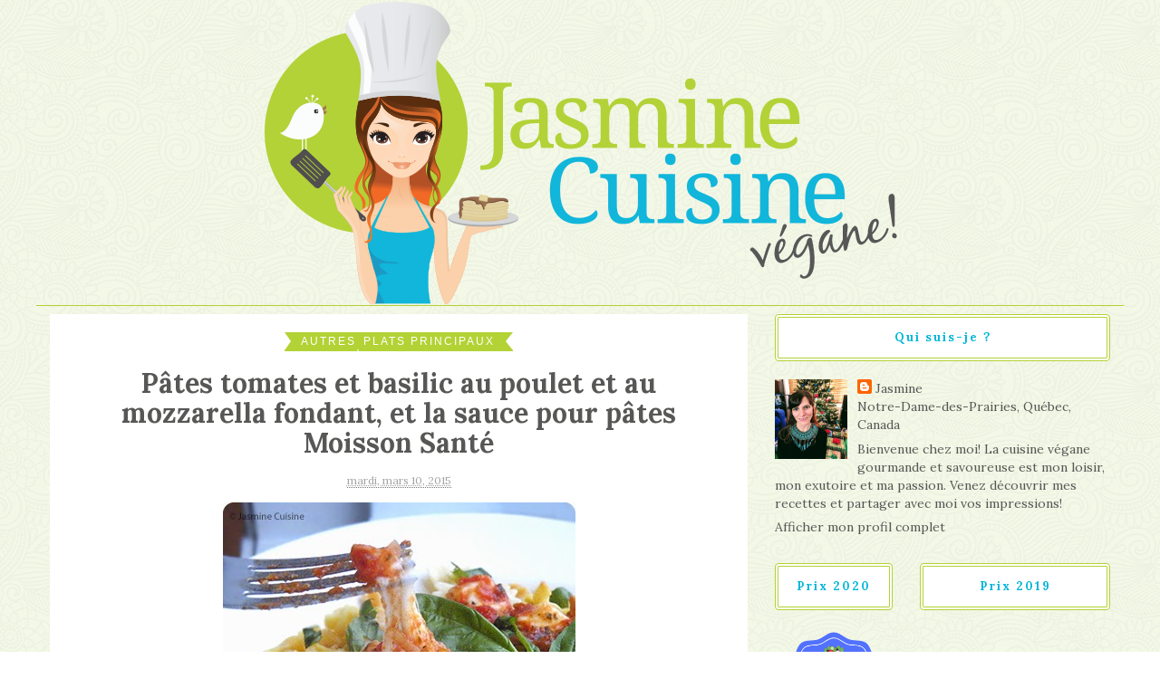

--- FILE ---
content_type: text/html; charset=UTF-8
request_url: https://jasminecuisine.blogspot.com/2015/03/pates-tomates-et-basilic-au-poulet-et.html
body_size: 44056
content:
<!DOCTYPE html>
<html class='v2' dir='ltr' itemtype='https://schema.org/Article' scope='' xmlns='http://www.w3.org/1999/xhtml' xmlns:b='http://www.google.com/2005/gml/b' xmlns:data='http://www.google.com/2005/gml/data' xmlns:expr='http://www.google.com/2005/gml/expr'>
<head>
<link href='https://www.blogger.com/static/v1/widgets/335934321-css_bundle_v2.css' rel='stylesheet' type='text/css'/>
<meta content='text/html; charset=UTF-8' http-equiv='Content-Type'/>
<meta content='blogger' name='generator'/>
<link href='https://jasminecuisine.blogspot.com/favicon.ico' rel='icon' type='image/x-icon'/>
<link href='https://jasminecuisine.blogspot.com/2015/03/pates-tomates-et-basilic-au-poulet-et.html' rel='canonical'/>
<link rel="alternate" type="application/atom+xml" title="Jasmine Cuisine - Atom" href="https://jasminecuisine.blogspot.com/feeds/posts/default" />
<link rel="alternate" type="application/rss+xml" title="Jasmine Cuisine - RSS" href="https://jasminecuisine.blogspot.com/feeds/posts/default?alt=rss" />
<link rel="service.post" type="application/atom+xml" title="Jasmine Cuisine - Atom" href="https://www.blogger.com/feeds/5378687114074148830/posts/default" />

<link rel="alternate" type="application/atom+xml" title="Jasmine Cuisine - Atom" href="https://jasminecuisine.blogspot.com/feeds/3010514079449919790/comments/default" />
<!--Can't find substitution for tag [blog.ieCssRetrofitLinks]-->
<link href='https://blogger.googleusercontent.com/img/b/R29vZ2xl/AVvXsEiYeAq6Yb2wbvsv8hbLrTgpdE9fU8AEL1TLBhwC-9dLViR7LyB4Jym0zLn9qXoqeQu3-q7gYavemt8hZvdVqK5tEeUp6p1sZp9t3HbbQKiHTvIPSN-pksPaUqQO-q7AQ-6YZM63X6NtOIjW/s1600/patemoza_moissonsante_1.jpg' rel='image_src'/>
<meta content='https://jasminecuisine.blogspot.com/2015/03/pates-tomates-et-basilic-au-poulet-et.html' property='og:url'/>
<meta content='Pâtes tomates et basilic au poulet et au mozzarella fondant, et la sauce pour pâtes Moisson Santé' property='og:title'/>
<meta content='Un blogue de recettes' property='og:description'/>
<meta content='https://blogger.googleusercontent.com/img/b/R29vZ2xl/AVvXsEiYeAq6Yb2wbvsv8hbLrTgpdE9fU8AEL1TLBhwC-9dLViR7LyB4Jym0zLn9qXoqeQu3-q7gYavemt8hZvdVqK5tEeUp6p1sZp9t3HbbQKiHTvIPSN-pksPaUqQO-q7AQ-6YZM63X6NtOIjW/w1200-h630-p-k-no-nu/patemoza_moissonsante_1.jpg' property='og:image'/>
<link href='//netdna.bootstrapcdn.com/font-awesome/4.2.0/css/font-awesome.min.css' rel='stylesheet'/>
<meta content='width=device-width, initial-scale=1, maximum-scale=1' name='viewport'/>
<link href='https://fonts.googleapis.com/css?family=Lora:400,400i,500,600,700' rel='stylesheet' type='text/css'/>
<title>
Pâtes tomates et basilic au poulet et au mozzarella fondant, et la sauce pour pâtes Moisson Santé - Jasmine Cuisine
</title>
<meta content='Pâtes tomates et basilic au poulet et au mozzarella fondant, et la sauce pour pâtes Moisson Santé' property='og:title'/>
<meta content='https://jasminecuisine.blogspot.com/2015/03/pates-tomates-et-basilic-au-poulet-et.html' property='og:url'/>
<meta content='article' property='og:type'/>
<meta content='https://blogger.googleusercontent.com/img/b/R29vZ2xl/AVvXsEiYeAq6Yb2wbvsv8hbLrTgpdE9fU8AEL1TLBhwC-9dLViR7LyB4Jym0zLn9qXoqeQu3-q7gYavemt8hZvdVqK5tEeUp6p1sZp9t3HbbQKiHTvIPSN-pksPaUqQO-q7AQ-6YZM63X6NtOIjW/s1600/patemoza_moissonsante_1.jpg' property='og:image'/>
<meta content='Jasmine Cuisine' property='og:site_name'/>
<meta content='https://jasminecuisine.blogspot.com/' name='twitter:domain'/>
<meta content='Pâtes tomates et basilic au poulet et au mozzarella fondant, et la sauce pour pâtes Moisson Santé' name='twitter:title'/>
<meta content='summary_large_image' name='twitter:card'/>
<meta content='https://blogger.googleusercontent.com/img/b/R29vZ2xl/AVvXsEiYeAq6Yb2wbvsv8hbLrTgpdE9fU8AEL1TLBhwC-9dLViR7LyB4Jym0zLn9qXoqeQu3-q7gYavemt8hZvdVqK5tEeUp6p1sZp9t3HbbQKiHTvIPSN-pksPaUqQO-q7AQ-6YZM63X6NtOIjW/s1600/patemoza_moissonsante_1.jpg' name='twitter:image'/>
<meta content='Pâtes tomates et basilic au poulet et au mozzarella fondant, et la sauce pour pâtes Moisson Santé' name='twitter:title'/>
<meta content='Bfb51o3X1nwXye19SUmdQjG9xgb23d3bFlOAgUCDlU8' name='google-site-verification'/>
<!-- Social Media meta tag need customer customization -->
<meta content='Facebook App ID here' property='fb:app_id'/>
<meta content='Facebook Admin ID here' property='fb:admins'/>
<meta content='@username' name='twitter:site'/>
<meta content='@username' name='twitter:creator'/>
<style type='text/css'>@font-face{font-family:'Lora';font-style:normal;font-weight:400;font-display:swap;src:url(//fonts.gstatic.com/s/lora/v37/0QI6MX1D_JOuGQbT0gvTJPa787weuxJMkq18ndeYxZ2JTg.woff2)format('woff2');unicode-range:U+0460-052F,U+1C80-1C8A,U+20B4,U+2DE0-2DFF,U+A640-A69F,U+FE2E-FE2F;}@font-face{font-family:'Lora';font-style:normal;font-weight:400;font-display:swap;src:url(//fonts.gstatic.com/s/lora/v37/0QI6MX1D_JOuGQbT0gvTJPa787weuxJFkq18ndeYxZ2JTg.woff2)format('woff2');unicode-range:U+0301,U+0400-045F,U+0490-0491,U+04B0-04B1,U+2116;}@font-face{font-family:'Lora';font-style:normal;font-weight:400;font-display:swap;src:url(//fonts.gstatic.com/s/lora/v37/0QI6MX1D_JOuGQbT0gvTJPa787weuxI9kq18ndeYxZ2JTg.woff2)format('woff2');unicode-range:U+0302-0303,U+0305,U+0307-0308,U+0310,U+0312,U+0315,U+031A,U+0326-0327,U+032C,U+032F-0330,U+0332-0333,U+0338,U+033A,U+0346,U+034D,U+0391-03A1,U+03A3-03A9,U+03B1-03C9,U+03D1,U+03D5-03D6,U+03F0-03F1,U+03F4-03F5,U+2016-2017,U+2034-2038,U+203C,U+2040,U+2043,U+2047,U+2050,U+2057,U+205F,U+2070-2071,U+2074-208E,U+2090-209C,U+20D0-20DC,U+20E1,U+20E5-20EF,U+2100-2112,U+2114-2115,U+2117-2121,U+2123-214F,U+2190,U+2192,U+2194-21AE,U+21B0-21E5,U+21F1-21F2,U+21F4-2211,U+2213-2214,U+2216-22FF,U+2308-230B,U+2310,U+2319,U+231C-2321,U+2336-237A,U+237C,U+2395,U+239B-23B7,U+23D0,U+23DC-23E1,U+2474-2475,U+25AF,U+25B3,U+25B7,U+25BD,U+25C1,U+25CA,U+25CC,U+25FB,U+266D-266F,U+27C0-27FF,U+2900-2AFF,U+2B0E-2B11,U+2B30-2B4C,U+2BFE,U+3030,U+FF5B,U+FF5D,U+1D400-1D7FF,U+1EE00-1EEFF;}@font-face{font-family:'Lora';font-style:normal;font-weight:400;font-display:swap;src:url(//fonts.gstatic.com/s/lora/v37/0QI6MX1D_JOuGQbT0gvTJPa787weuxIvkq18ndeYxZ2JTg.woff2)format('woff2');unicode-range:U+0001-000C,U+000E-001F,U+007F-009F,U+20DD-20E0,U+20E2-20E4,U+2150-218F,U+2190,U+2192,U+2194-2199,U+21AF,U+21E6-21F0,U+21F3,U+2218-2219,U+2299,U+22C4-22C6,U+2300-243F,U+2440-244A,U+2460-24FF,U+25A0-27BF,U+2800-28FF,U+2921-2922,U+2981,U+29BF,U+29EB,U+2B00-2BFF,U+4DC0-4DFF,U+FFF9-FFFB,U+10140-1018E,U+10190-1019C,U+101A0,U+101D0-101FD,U+102E0-102FB,U+10E60-10E7E,U+1D2C0-1D2D3,U+1D2E0-1D37F,U+1F000-1F0FF,U+1F100-1F1AD,U+1F1E6-1F1FF,U+1F30D-1F30F,U+1F315,U+1F31C,U+1F31E,U+1F320-1F32C,U+1F336,U+1F378,U+1F37D,U+1F382,U+1F393-1F39F,U+1F3A7-1F3A8,U+1F3AC-1F3AF,U+1F3C2,U+1F3C4-1F3C6,U+1F3CA-1F3CE,U+1F3D4-1F3E0,U+1F3ED,U+1F3F1-1F3F3,U+1F3F5-1F3F7,U+1F408,U+1F415,U+1F41F,U+1F426,U+1F43F,U+1F441-1F442,U+1F444,U+1F446-1F449,U+1F44C-1F44E,U+1F453,U+1F46A,U+1F47D,U+1F4A3,U+1F4B0,U+1F4B3,U+1F4B9,U+1F4BB,U+1F4BF,U+1F4C8-1F4CB,U+1F4D6,U+1F4DA,U+1F4DF,U+1F4E3-1F4E6,U+1F4EA-1F4ED,U+1F4F7,U+1F4F9-1F4FB,U+1F4FD-1F4FE,U+1F503,U+1F507-1F50B,U+1F50D,U+1F512-1F513,U+1F53E-1F54A,U+1F54F-1F5FA,U+1F610,U+1F650-1F67F,U+1F687,U+1F68D,U+1F691,U+1F694,U+1F698,U+1F6AD,U+1F6B2,U+1F6B9-1F6BA,U+1F6BC,U+1F6C6-1F6CF,U+1F6D3-1F6D7,U+1F6E0-1F6EA,U+1F6F0-1F6F3,U+1F6F7-1F6FC,U+1F700-1F7FF,U+1F800-1F80B,U+1F810-1F847,U+1F850-1F859,U+1F860-1F887,U+1F890-1F8AD,U+1F8B0-1F8BB,U+1F8C0-1F8C1,U+1F900-1F90B,U+1F93B,U+1F946,U+1F984,U+1F996,U+1F9E9,U+1FA00-1FA6F,U+1FA70-1FA7C,U+1FA80-1FA89,U+1FA8F-1FAC6,U+1FACE-1FADC,U+1FADF-1FAE9,U+1FAF0-1FAF8,U+1FB00-1FBFF;}@font-face{font-family:'Lora';font-style:normal;font-weight:400;font-display:swap;src:url(//fonts.gstatic.com/s/lora/v37/0QI6MX1D_JOuGQbT0gvTJPa787weuxJOkq18ndeYxZ2JTg.woff2)format('woff2');unicode-range:U+0102-0103,U+0110-0111,U+0128-0129,U+0168-0169,U+01A0-01A1,U+01AF-01B0,U+0300-0301,U+0303-0304,U+0308-0309,U+0323,U+0329,U+1EA0-1EF9,U+20AB;}@font-face{font-family:'Lora';font-style:normal;font-weight:400;font-display:swap;src:url(//fonts.gstatic.com/s/lora/v37/0QI6MX1D_JOuGQbT0gvTJPa787weuxJPkq18ndeYxZ2JTg.woff2)format('woff2');unicode-range:U+0100-02BA,U+02BD-02C5,U+02C7-02CC,U+02CE-02D7,U+02DD-02FF,U+0304,U+0308,U+0329,U+1D00-1DBF,U+1E00-1E9F,U+1EF2-1EFF,U+2020,U+20A0-20AB,U+20AD-20C0,U+2113,U+2C60-2C7F,U+A720-A7FF;}@font-face{font-family:'Lora';font-style:normal;font-weight:400;font-display:swap;src:url(//fonts.gstatic.com/s/lora/v37/0QI6MX1D_JOuGQbT0gvTJPa787weuxJBkq18ndeYxZ0.woff2)format('woff2');unicode-range:U+0000-00FF,U+0131,U+0152-0153,U+02BB-02BC,U+02C6,U+02DA,U+02DC,U+0304,U+0308,U+0329,U+2000-206F,U+20AC,U+2122,U+2191,U+2193,U+2212,U+2215,U+FEFF,U+FFFD;}</style>
<style id='page-skin-1' type='text/css'><!--
/*
-----------------------------------------------
Blogger Template Style
Name:     PersoMag
Designer: FancyTheme Team
URL:      www.soufiane.com
----------------------------------------------- */
/* Variable definitions
====================
<Variable name="body.background" description="Background" type="background" color="#FFF" default="$(color) url() no-repeat fixed top center"/>
<Group description="Main Sittings" selector="body">
<Variable name="text.color" description="Main Text Color" type="color" default="#777676"/>
<Variable name="body.font" description="Main Font" type="font" default="Lora"/>
<Variable name="text.widgt.color" description="Theme Widgets Color" type="color" default="#E6C55D"/>
</Group>
<Group description="Header Logo" selector="header-wrapper">
<Variable name="logo.star.clr" description="Star Color" type="color" default="#C8AB0A"/>
<Variable name="logo.title.clr" description="Logo Text Color" type="color" default="#1E4839"/>
</Group>
<Group description="Top Nav" selector="nav.nav-wrap">
<Variable name="top.nav.bg" description="Background Color" type="color" default="#fff"/>
<Variable name="top.nav.text" description="Menu Text Color" type="color" default="#1E1E1E"/>
<Variable name="top.nav.text.hover" description="Menu Text Color Hover" type="color" default="#1E1E1E"/>
<Variable name="top.nav.text.hover.icon" description="Menu Text Border Hover Color" type="color" default="#E6C55D"/>
<Variable name="top.social.color" description="Social Icon Color" type="color" default="#000"/>
<Variable name="top.nav.search.color" description="Menu Search Icon Color" type="color" default="#000"/>
</Group>
<Group description="Intro Posts (Slider)" selector=".intro-posts">
<Variable name="main.menu.bc" description="Slider Text Color" type="color" default="#fff"/>
<Variable name="main.menu.font" description="Slider Text Font" type="font" default="Lora"/>
<Variable name="main.tag.bc" description="Slider Tags Background Color" type="color" default="#E6C55D"/>
<Variable name="main.tag.color" description="Slider Tags Text Color" type="color" default="#fff"/>
</Group>
<Variable name="body.title.font" description="Body Title Font" type="Font" default="Lora"/>
<Variable name="body.title.color" description="Body Title color" type="color" default="#1C1C1C"/>
<Variable name="body.tag.font" description="Body Tags and Read more Font" type="Font" default="Lora"/>
<Variable name="body.tag.color" description="Body Tags color" type="color" default="#fff"/>
<Variable name="body.tag.bc" description="Body Tags Background and Read More color" type="color" default="#e6c55d"/>
<Variable name="body.read.hover" description="Body Read More Hover color" type="color" default="#443F31"/>
<Variable name="body.mega.color" description="Body Mega Infos color" type="color" default="#767676"/>
<Group description="Footer" selector=".footer-wrapper">
<Variable name="foot.insta.bg" description="Footer Instagram Title Background Color" type="color" default="#fff"/>
<Variable name="foot.insta.color" description="Footer Instagram Title Color" type="color" default="#313131"/>
<Variable name="foot.insta.font" description="Footer Instagram Title Font" type="font" default="Lora"/>
<Variable name="foot.social.color" description="Footer Social Media Color" type="color" default="#383838"/>
<Variable name="foot.social.hover.color" description="Footer Social Media Hover Color" type="color" default="#E6C55D"/>
</Group>
<Group description="Copyright" selector=".copyright">
<Variable name="copyr.text.color" description="Copyright Text Color" type="color" default="#2F2F2F"/>
<Variable name="copyr.text.font" description="Copyright Text Font" type="font" default="Lora"/>
<Variable name="copyr.link.color" description="Copyright Link Color" type="color" default="#E6C55D"/>
<Variable name="copyr.link.font" description="Copyright Link Font" type="font" default="Lora"/>
</Group>
*/
/*
CSS CONTENTS
============
A. Css Reset
B. Body Style
C. Header Style
D. Intro Posts
F. Posts Section
G. Sidebar
H. Hover Thumbails
I. Footer Section
*/
/*======================
A. Css Reset
======================*/
.widget,
.section,
ul,
li,
ul li,
.widget ul,
.widget li,
.widget ul li,
.widget-content ul,
.widget-content li,
.widget-content ul li .widget .widget-content ul,
.widget .widget-content li,
.widget .widget-content ul li {
padding: 0;
margin: 0 ;
}
.theme-control-panel {
display: none;
}
/*======================
B. Body Style
======================*/
body{
background: #FFFFFF url(https://4.bp.blogspot.com/-fdKnKbjIRVs/Vv0wDMhc5BI/AAAAAAAAURA/Es_NCLTbkoEn4aZfVcGOcyBv2tolj5Qkw/s0-r/fond.jpg) repeat scroll top left;
font-family: "normal normal 100% Lora", sans-serif !important;
color:#575756 !important;
font-size: 14px !important;
}
.intro-posts .widget-content,{
display:block;
}
/*----
loanding
---*/
.loanding {position: fixed;height: 100%;top: 0px;background: url('https://blogger.googleusercontent.com/img/b/R29vZ2xl/AVvXsEiGka-mwAhLUh57YS8GjJ69KzlOMqExpUPUotht-Au4a03jAYkbwPnCeYxOqXTypNgfceUyJwSlIMUMFQViQSGMC2M5T08t9mU-XGkiJrzwsDea2SRj_0VL2s7JE39-4kKB2PtI0klTv6ey/s50-no/91.GIF') no-repeat scroll 50% 50% #FFF;z-index: 999999;width: 100%;}
.imgload .post-outer img{visibility:visible}
.itm { max-width: 1200px; margin-right: auto; margin-left: auto; padding-left: 15px; padding-right: 15px; }
/*======================
C. Header Style
======================*/
/*---
star
---*/
.bests {margin: 11px auto;text-align: center;width: 28px;}
.bests a { color: #00b5d9; display: block; width: 30px; height: 30px; line-height: 20px; border-radius: 100%; padding: 5px; border: 1px solid rgba(59, 60, 7, 0.24); }
.star .widget-content.popular-posts li {
width: 32%;
display: inline-block;
}
.star .widget-content.popular-posts li .item-title {
font-size: 20px;
font-family: normal normal 100% Lora;
text-transform: capitalize;
color:#000;
}
.star .widget-content.popular-posts li .item-title a:hover{
text-decoration:none;
}
.star .widget-content.popular-posts li img {
height: 90px;
width: 100px;
}
.star .widget-content.popular-posts li .item-snippet {
font-size: 12px;
font-family: 'Lora', Georgia, serif;
line-height: 20px;
}
.logo {
text-align: center;
margin: 0px auto;
}
div#Logo img {
margin: 0 auto;
}
.logo .section {margin:0;}
.logo .title{font-size: 4em;color: #1E4839;}
.logo a {color: #1E4839;}
.header-wrapper {
padding: 25px 0 40px 0;
}
/*---
nav
----*/
.home nav.nav-wrap {
margin-bottom: 0;
}
nav.nav-wrap {
padding-right: 15px;
padding-left: 15px;
height: 71px;
border-bottom: 1px solid #F2F2F2;
border-top: 1px solid #F2F2F2;
margin-bottom: 30px;
background:#ffffff;
}
#selectnav1 {
color: #1E1E1E;
line-height: 50px;
font-size: 12px;
font-weight: 400;
letter-spacing: 2px;
text-transform: uppercase;
width: 200px;
border-color: #F3F3F3;
margin: 17px 0;
height: 35px;
display: none;
font-family: 'Lora', Georgia, serif;
}
nav.nav-wrap .itm {
padding-right: 0;
padding-left: 0;
}
#nav1 li a {
color: #575756;
line-height: 70px;
font-size: 12px;
font-weight: 600;
letter-spacing: 2px;
text-transform: uppercase;
display: block;
font-family: 'Lora', Georgia, serif;
line-height: 70px;
position:relative;
}
#nav1 li a:hover{
text-decoration:none;
color:#00b5d9;
}
#nav1 li {
display: inline-block;
text-transform: uppercase;
}
a.linck-text:hover:after {
width: 100%;
}
.linck-text:after {
bottom: 0px;
content: "";
display: block;
height: 2px;
position: absolute;
transition: width 200ms ease-out 0s;
-moz-transition: width 200ms ease-out 0s;
-webkit-transition: width 200ms ease-out 0s;
-o-transition: width 200ms ease-out 0s;
width: 0;
background-color:#E6C55D;
}
/*---
search
----*/
.search-wrap {
position: relative;
}
.icon-search a {
line-height: 70px;
color:#00b5d9 !important;
}
.search-box {
display: none;
position: absolute;
right: 0;
font-family: initial;
z-index:99;
right:-15px;
}
.search-box-hover {
display: block;
top: 70px;
}
.search-box input.searchbox {
height: 50px;
padding: 10px;
border: 1px solid rgba(226, 226, 226, 0.77);
color: #000;
font-family: 'Lora', Georgia, serif;
font-size: 11px;
width: 215px;
}
/*----
Social Media
----*/
ul#social li a {
line-height: 70px;
}
ul#social li {
display: inline-block;
}
#social-medias #social li a {
border-radius: 5px;
font-size: 15px;
color: #00b5d9;
}
#social a:before {
display: inline-block;
font-family: FontAwesome;
font-style: normal;
font-weight: 400;
line-height: 25px;
-webkit-font-smoothing: antialiased;
-moz-osx-font-smoothing: grayscale;
}
.sharepost-soc a:before {
content: '';
}
.pinterest:before {
content: "\f0d2";
}
.instagram:before {
content: "\f16d";
}
.rss:before {
content: "\f09e";
}
.youtube:before {
content: "\f167";
}
.google-plus:before,.google:before {
content: '\f0d5';
}
.twitter:before {
content: '\f099';
}
.facebook:before {
content: '\f09a';
}
.behance:before {
content: '\f1b4';
}
.github:before {
content: '\f113';
}
.dribbble:before {
content: '\f17d';
}
.linkedin:before {
content: '\f0e1';
}
/*======================
D. Intro Posts
======================*/
.owl-carousel {
position: relative;
width: 100%;
-ms-touch-action: pan-y;
}
.owl-carousel .owl-wrapper {
position: relative;
-webkit-transform: translate3d(0px, 0px, 0px);
}
.owl-carousel .owl-wrapper-outer {
overflow: hidden;
position: relative;
width: 100%;
}
.owl-carousel .owl-wrapper-outer.autoHeight {
-webkit-transition: height 500ms ease-in-out;
-moz-transition: height 500ms ease-in-out;
-ms-transition: height 500ms ease-in-out;
-o-transition: height 500ms ease-in-out;
transition: height 500ms ease-in-out;
}
.owl-controls .owl-page,
.owl-controls .owl-buttons div {
cursor: pointer;
}
.owl-controls {
-webkit-user-select: none;
-khtml-user-select: none;
-moz-user-select: none;
-ms-user-select: none;
user-select: none;
-webkit-tap-highlight-color: rgba(0, 0, 0, 0);
}
.grabbing {
cursor: url(grabbing.png) 8 8, move;
}
.owl-carousel .owl-wrapper,
.owl-carousel .owl-item{
-webkit-backface-visibility: hidden;
-moz-backface-visibility: hidden;
-ms-backface-visibility: hidden;
-webkit-transform: translate3d(0, 0, 0);
-moz-transform: translate3d(0, 0, 0);
-ms-transform: translate3d(0, 0, 0);
}
.slider li {
list-style-type: none;
}
.slider .div-rcp-thumb {
height: 450px;
display: block;
position: relative;
}
.slider a.div-rcp-thumb:before {
content: '';
width: 100%;
height: 100%;
position: absolute;
z-index: 1;
opacity: 0.6;
bottom: 0;
background: rgba(0,0,0,0);
background: -moz-linear-gradient(top,rgba(0,0,0,0) 0%,#000000 100%);
background: -webkit-gradient(left top,left bottom,color-stop(0%,rgba(0,0,0,0)),color-stop(100%,#000000));
background: -webkit-linear-gradient(top,rgba(0,0,0,0) 0%,#000000 100%);
background: -o-linear-gradient(top,rgba(0,0,0,0) 0%,#000000 100%);
background: -ms-linear-gradient(top,rgba(0,0,0,0) 0%,#000000 100%);
background: linear-gradient(to bottom,rgba(0,0,0,0) 0%,#000000 100%);
filter: progid:DXImageTransform.M;
}
.all-elemt {
overflow: hidden;
}
.table-div {
position: absolute;
bottom: 0px;
left: 0px;
display: table;
z-index: 999;
}
.rel-post .table-div {
width: 100%;
background: rgba(26, 25, 25, 0.39);
}
.post-panel {
padding: 35px 40px;
vertical-align: bottom;
display: table-cell;
}
.div-post-tag {
margin-bottom: 15px;
}
.post-panel a.post-tag {
text-transform: uppercase;
background: #E6C55D;
color: #ffffff;
padding: 5px;
border-radius: 2px;
font-size: 13px;
font-family: 'Lora', Georgia, serif;
}
.post-panel a:hover,.slider h3.rcp-title a:hover {
text-decoration:none;
color:#fff;
}
h3.rcp-title {
font-family: normal normal 100% Lora;
color: #fff;
font-size: 25px;
text-transform: capitalize;
}
.slider h3.rcp-title{
color:#ffffff;
font-family:normal normal 100% Lora;
}
.post-tag {
margin-bottom: 10px;
}
.intro-posts {
margin-bottom: 30px;
}
/*======================
F. Posts Section
======================*/
.index .post-outer {
margin-bottom: 30px;
}
.index .post-thumb a {
height: 550px;
display: block;
}
.index .post-cont article {
padding: 30px;
border: 1px solid #E8E8E8;
border-bottom-left-radius: 2px;
border-bottom-right-radius: 2px;
}
.post-tags {
margin-bottom: 15px;
text-align: center;
}
.post-tags span {
position: relative;
background: #b3d235;
color:#ffffff;
text-transform: uppercase;
display: inline-block;
line-height: 10px;
}
.post-tags span:before {
content: "";
display: inline-block;
border-top: 10px solid transparent;
border-right: 7px solid transparent;
border-bottom: 10px solid transparent;
border-left: 7px solid rgb(255, 255, 255);
}
.post-tags span:after {
content: "";
display: inline-block;
border-top: 10px solid transparent;
border-right: 8px solid #ffffff;
border-bottom: 10px solid transparent;
border-left: 8px solid transparent;
}
.post-tags a {
color: #ffffff;
padding: 0px 0px;
letter-spacing: 2px;
vertical-align: top;
line-height: 21px;
font-family: normal normal 100% Lora;
font-size: 12px;
}
.post-tags a:hover{color:#fff;text-decoration:none;}
.index article h2.post-title, .item h2.post-title {
font-size: 30px;
font-family: normal normal 100% Lora;
margin-bottom: 15px;
text-align: center;
font-weight: 700;
color: #575756;
}
.index article h2.post-title a:hover{text-decoration:none;}
.itm.container-blog.clearfix {
padding-right: 0;
padding-left: 0;
}
.post-meta {
text-align: center;
margin-bottom: 15px;
}
.post-meta span.post-author.vcard {
font-family: 'Lora', Georgia, serif;
font-size: 13px;
}
.post-meta span.post-author.vcard:after {
font-family: FontAwesome;
content: '\f111';
font-size: 4px!important;
position: relative;
top: -3px;
margin: 0 7px;
color: #666;
font-style: normal;
}
.post-meta span.post-author.vcard {
font-family: 'Lora', Georgia, serif;
font-size: 13px;
}
.post-meta span.post-author .fn {
font-style: normal !important;
color: #000 !important;
font-weight: 700;
}
.post-meta span.post-author.vcard span:first-child {
text-transform: capitalize;
color: #767676;
}
.post-meta span.post-timestamp {
margin: 0;
font-family: 'Lora', Georgia, serif;
font-size: 13px;
color: #777;
}
.index .post-outer .summary {
line-height: 25px;
font-family: 'Lora', Georgia, serif;
font-size: 15px;
color: #777676;
margin-bottom: 30px;
}
.index .post-outer .post-readmore {
text-align: center;
margin-bottom: 30px;
}
.index .post-outer .post-readmore a {
font-size: 12px;
border: 4px double #b3d235;
padding: 10px 20px;
text-transform: uppercase;
font-family: normal normal 100% Lora;
letter-spacing: 2px;
display: inline-block;
}
.index .post-outer .post-readmore a:hover {
text-decoration: none;
background: #b3d235;
color: #fff;
}
.post-outer .sharepost-soc {
text-align: center;
}
blockquote:after {
content: '\f10e';
display: inline-block;
font-family: FontAwesome;
font-style: normal;
font-weight: 400;
line-height: 1;
-webkit-font-smoothing: antialiased;
-moz-osx-font-smoothing: grayscale;
margin-left: 5px;
color: #999;
font-size: 20px;
}
blockquote:before {
content: '\f10d';
display: inline-block;
font-family: FontAwesome;
font-style: normal;
font-weight: 400;
line-height: 1;
-webkit-font-smoothing: antialiased;
-moz-osx-font-smoothing: grayscale;
margin-right: 5px;
color: #999;
font-size: 20px;
}
blockquote {
padding: 20px !important;
font-family: Lora !important;
color: #6E6D6D !important;
border: 1px solid !important;
border-radius: 5px;
border-right-color: #b3d235 !important;
border-left-color: #b3d235 !important;
}
.item .post-outer .sharepost-soc{
margin-bottom:30px;
}
.post-outer .sharepost-soc li {
display: inline-block;
margin: 0 10px;
}
.post-outer .sharepost-soc li a {
width: 50px;
height: 50px;
background: #fff;
border: 1px solid #e5e5e5;
display: inline-block;
line-height: 50px;
-o-transition: .3s;
-ms-transition: .3s;
-moz-transition: .3s;
-webkit-transition: .3s;
border-radius: 50%;
font-size:16px;
}
.status-msg-wrap {
font-size: 110%;
width: 100%;
position: relative;
margin: 0 0 30px 0px;
}
.status-msg-body {
text-align: center;
padding: 15px;
width: 100%;
position: absolute;
z-index: 4;
font-family: 'Lora', Georgia, serif;
font-size: 16px;
color: #4B4A4A;
}
.status-msg-border {
border: 1px solid #E9E8E8;
width: 100%;
padding: 8px;
border-radius: 2px;
}
.status-msg-bg {
background-color: #FFF;
}
.pagenavi {
display: inline-block;
margin-bottom: 30px;
}
.pagenavi span.current, .pagenavi a:hover {
background: #E6C55D;
color: #fff;
border-color: #fff;
text-decoration: none;
}
.pagenavi a, span.current {
display: inline-block;
border: 4px double #E0E0E0;
width: 50px;
height: 50px;
text-align: center;
line-height: 41px;
border-radius: 50%;
font-family: 'Lora', Georgia, serif;
color: #535353;
}
.post-body {
line-height: 25px;
font-family: 'normal normal 100% Lora',arial,sans-serif;
font-size: 15px;
color:#575756;
margin-bottom: 30px;
}
.post-body img {
max-width:100%;
}
.rel-post {
padding: 30px;
border: 4px double #EDEDED;
}
.rel-post li {
list-style-type: none;
}
div#rel-post .div-rcp-thumb {
height: 250px;
}
.post-panel {
padding: 20px 25px;
}
.title-widget {
position: relative;
margin-bottom: 20px;
}
.sidebar h2.title, #rel-post h2.title ,.sidebar .title-widget h2{
font-family: 'Lora', Georgia, serif;
overflow: hidden;
display: inline-block;
background: #fff;
margin: 0;
padding: 10px 15px;
text-transform: uppercase;
letter-spacing: 2px;
border: 4px double;
font-weight: 700;
color: #000;
display:block;
}
.sidebar h2.title{
margin-bottom:30px;
}
.rel-post .post-panel a.post-tag {
font-size: 10px;
}
.rel-post h3.rcp-title {
font-size: 18px;
}
div#comments {
text-align: center;
}
div#comments h4 {
font-family: 'Lora', Georgia, serif;
overflow: hidden;
display: inline-block;
background: #fff;
margin-bottom:20px;
padding: 10px;
text-transform: capitalize;
letter-spacing: 2px;
border: none;
font-weight: 400;
color: #000;
font-size: 12px;
}
a.monbouton {
font-family: 'Lora', Georgia, serif;
overflow: hidden;
background: #fff;
margin: 0;
padding: 15px;
text-transform: none;
letter-spacing: 2px;
border: 4px double #b3d235;
font-weight: 700;
color: #00b5d9;
text-align: center;
border-radius: 4px;
font-size: 13px;
}
a.monbouton:hover {
background: #00b5d9;
color:#ffffff;
}
/*---
Comment Widget
---*/
.comments .avatar-image-container img {
border-radius: 50%;
}
cite.user.blog-author {
text-transform: uppercase;
letter-spacing: 2px;
margin-bottom: 6px;
color: #424242;
font-family: 'Lora', Georgia, serif;
font-weight: 500 !important;
}
span.datetime.secondary-text {
font-family: 'Lora', Georgia, serif;
font-size: 12px;
}
.comments .comments-content .comment-content {
font-family: 'Lora', Georgia, serif;
color: #424242;
font-size: 14px;
}
.comments .comment .comment-actions a {
font-size: 12px;
background: #737373;
margin: 0 3px;
color: #fff;
padding: 3px;
}
.comments .thread-toggle {
border: 1px solid #B9B9B9;
padding: 5px 10px 5px 5px;
font-family: 'Lora', Georgia, serif;
font-size: 12px;
}
/*======================
G. Sidebar
======================*/
.sidebar .widget {
margin-bottom: 30px;
}
img {
max-width: 100%;
height: auto;
}
div#Image2 {
margin-bottom: 15px;
text-align: center;
}
div#Text2 {
font-family: 'Lora', Georgia, serif;
color: #000;
}
.info-title {
text-align: center;
margin-bottom: 30px;
position: relative;
}
div#Text2 h3 {
text-align: center;
font-size: 19px !important;
font-family: 'Lora', Georgia, serif;
margin: 0 auto !important;
color: #424241;
}
.info-title:after {
content: "";
display: inline-block;
width: 70px;
position: absolute;
left: 50%;
bottom: -15px;
border-top: 1px solid #b3d235;
margin: 0 -35px;
}
#rel-post .title-widget {
text-align: center;
}
.sidebar .title-widget h2 {
font-family: 'Lora', Georgia, serif;
overflow: hidden;
background: #fff;
margin: 0;
padding: 15px;
text-transform: uppercase;
letter-spacing: 2px;
border: 4px double #DCDCDC;
font-weight: 700;
color: #000;
text-align: center;
border-radius: 4px;
font-size: 13px;
}
#rel-post h2.title{
display:inline-block !important;
}
div#sidebar-social #social li {
margin: 0 5px;
color: #000;
}
div#sidebar-social #social li a {
background: #b3d235;
color: #fff;
display: block;
width: 40px;
height: 40px;
line-height: 42px;
border-radius: 50%;
text-align: center;
}
div#sidebar-social #social {
font-size: 17px;
text-align:center;
}
div#sidebar-social #social .facebook{background:#3b5998;}
div#sidebar-social #social .twitter{background:#55acee;}
div#sidebar-social #social .google-plus{background:#dd4b39;}
div#sidebar-social #social .pinterest{background:#cc2127;}
div#sidebar-social #social .github{background:#999;}
div#sidebar-social #social .youtube{background:#e52d27;}
div#sidebar-social #social .behance{background: #1769ff;}
div#sidebar-social #social .dribbble{background: #ea4c89;}
.widget-content.list-label-widget-content li {
margin-bottom: 10px !important;
padding-bottom: 10px !important;
border-bottom: 1px solid #E9E9E9;
font-family: 'Lora', Georgia, serif;
font-weight: 300;
text-transform: capitalize;
}
.widget-content.list-label-widget-content li span {
color: #999;
}
.follow-by-email-inner {
padding: 20px;
border: 1px dashed #E0E0E0;
}
.follow-by-email-inner:before {
content: 'Subscribe to our latest news to be updated:';
color: #787878;
margin-bottom: 15px;
display: block;
font-size: 15px;
font-family: 'Lora', Georgia, serif;
}
.FollowByEmail td {
width: 100%;
}
.FollowByEmail .follow-by-email-inner .follow-by-email-address {
width: 100%;
font-size: 13px;
margin-bottom: 10px;
padding: 10px !important;
font-family: 'Lora', Georgia, serif;
border: 1px solid #C5C5C5;
text-transform: capitalize;
height: auto;
}
.FollowByEmail .follow-by-email-inner .follow-by-email-submit {
background: #2E2E2E;
color: #fff;
font-family: 'Lora', Georgia, serif;
padding: 12px !important;
margin: 0;
border-radius: 0;
height: auto;
width: 30%;
font-size: 12px;
text-transform: capitalize;
}
select#BlogArchive1_ArchiveMenu {
width: 100%;
padding: 10px;
font-family: 'Lora', Georgia, serif;
color: #8A8A8A;
font-size: 14px;
}
ul.commentswidget li {
overflow: hidden;
margin-bottom: 10px !important;
border-bottom: 1px solid #EFEFEF;
padding-bottom: 10px !important;
}
ul.commentswidget .avatarRound img {
border-radius: 50%;
width:60px;
}
ul.commentswidget .avatarRound {
width: 60px;
}
ul.commentswidget a {
display: block;
text-transform: uppercase;
letter-spacing: 2px;
margin-bottom: 6px;
color: #424242;
font-family: 'Lora', Georgia, serif;
font-weight: 500 !important;
}
ul.commentswidget span {
font-family: 'Lora', Georgia, serif;
}
ul.commentswidget li:last-child {
padding-bottom: 0 !important;
margin-bottom: 0 !important;
border-bottom: none;
}
ul.item-post li {
margin-bottom: 15px !important;
padding-bottom: 15px !important;
border-bottom: 1px solid #F2F2F2;
}
ul.item-post .rthumbc {
height: 200px;
margin-bottom: 10px;
}
ul.item-post .rthumbc a {
display: block;
height: 100%;
}
ul.item-post h3.rcp-title {
color: #000;
font-size: 20px;
margin-bottom: 10px;
}
span.rcnt-author, span.rcnt-date {
font-family: 'Lora', Georgia, serif;
font-size: 14px;
color: #515143;
}
span.rcnt-date:after {
font-family: FontAwesome;
content: '\f111';
font-size: 4px!important;
position: relative;
top: -3px;
margin: 0 7px;
color: #666;
font-style: normal;
}
span.rcnt-author:before {
content: 'By : ';
font-family: 'Lora', Georgia, serif;
}
ul.post-pager {
overflow: hidden;
margin: 30px 0;
}
ul.post-pager li {
font-family: 'Lora', Georgia, serif;
font-size: 18px;
}
/*---
Author widget
----*/
.author-wrapper #author-social a:before {
display: inline-block;
font-family: FontAwesome;
font-style: normal;
font-weight: 400;
line-height: 25px;
-webkit-font-smoothing: antialiased;
-moz-osx-font-smoothing: grayscale;
}
div#Image1 {
width: 130px;
height: 130px;
}
div#Image1 img {
width: 100%;
height: 100%;
border-radius: 50%;
display: table-cell;
vertical-align: middle;
height: 100%;
}
div#LinkList4 {
overflow: hidden;
display: table-footer-group;
}
div#LinkList4 li {
display: inline-block;
color: #383838;
font-size: 15px;
}
div#Text1 {
overflow: hidden;
}
div#Text1 .title {
font-family: normal normal 100% Lora;
font-size: 18px;
margin-bottom: 8px;
letter-spacing: 2px;
color:#575756;
}
.articleAuthor {
margin-bottom: 30px;
display: table;
padding: 30px;
border: 2px solid #676767;
}
div#Text1 {
display: table-cell;
vertical-align: middle;
}
div#Text1 .widget-content {
font-size: 13px;
font-family: 'Lora', Georgia, serif;
line-height: 23px;
margin-bottom: 10px;
}
/*======================
H. Hover Thumbails
======================*/
.hover1:hover {
-webkit-transform: scale(1.1)!important;
-moz-transform: scale(1.1)!important;
transform: scale(1.1)!important;
transition: all .3s ease!important;
-webkit-transition: all .3s ease!important;
-moz-transition: all .3s ease!important;
-o-transition: all .3s ease!important;
}
.hover2:hover {
-moz-transform: scale(1.1, 1.1);
-ms-transform: scale(1.1, 1.1);
-webkit-transform: scale(1.1, 1.1);
transform: scale(1.1, 1.1);
-webkit-transition: all 1s ease;
-ms-transition: all 1s ease;
-o-transition: all 1s ease;
-transition: all 1s ease;
transition: all 1s ease;
}
.hover3:hover {
-webkit-transform: scale(1.1) rotate(2deg)!important;
-moz-transform: scale(1.1) rotate(2deg)!important;
transform: scale(1.1) rotate(2deg)!important;
transition: all 1s ease!important;
-webkit-transition: all 1s ease!important;
-moz-transition: all 1s ease!important;
-o-transition: all 1s ease!important;
}
*======================
I. Footer Section
======================*/
.instagram-footer {
width: 100%;
}
.inta-title h2.title {
display: inline-block;
position: relative;
padding: 18px;
background: #ffffff;
color:#313131;
text-transform: uppercase;
font-size: 12px;
z-index: 10;
letter-spacing: 1px;
vertical-align: top;
font-family: normal normal 100% Lora;
}
.inta-title {
position: absolute;
height: 50px;
text-align: center;
line-height: 50px;
white-space: nowrap;
top: 50%;
margin: -25px 0 0;
left: 0;
width: 100%;
}
.insta-content {
position: relative;
z-index: 1;
display: flex;
}
.social-footer {
border-bottom: 1px solid #F5F4F4;
text-align: center;
}
ul#fot-social {
padding: 20px 0px;
}
ul#fot-social li {
display: inline-block;
font-family: 'Lora', Georgia, serif;
text-transform: uppercase;
}
#fot-social a:before {
display: inline-block;
font-family: FontAwesome;
font-style: normal;
font-weight: 400;
line-height: 25px;
-webkit-font-smoothing: antialiased;
-moz-osx-font-smoothing: grayscale;
}
#fot-social a:before {
font-family: FontAwesome;
font-style: normal;
font-weight: 400;
-webkit-font-smoothing: antialiased;
-moz-osx-font-smoothing: grayscale;
border: 1px solid;
height: 40px;
width: 42px;
line-height: 40px;
font-size: 18px;
display: table-cell;
vertical-align: middle;
border-radius: 50%;
padding: 0;
}
ul#fot-social li a {
color: #383838;
overflow: hidden;
display: table;
text-align: center;
}
ul#fot-social li a:hover {
text-decoration: none;
color:  #E6C55D;
}
span.social-text {
display: table-cell;
vertical-align: middle;
}
ul#fot-social li:last-child {
margin-right: 0;
margin-left: 0;
}
.copyright-content {
text-align: center;
padding: 20px 0;
font-family: "normal normal 100% Lora",sans-serif;
font-size: 12px;
color: #2F2F2F;
line-height: 1.4;
}
.copyright-content a,.copyright-content a:hover {
color: #E6C55D;
letter-spacing: 1px;
font-family: Lora;
font-size: 11px;
font-weight: normal;
text-transform: uppercase;
}
/*Search Box*/
input.gsc-input {
padding: 6px 5px;
border: 2px solid #070707;
width: 100%;
}
table.gsc-search-box td.gsc-input {
padding: 0 !important;
}
input.gsc-search-button:hover {
background: #000;
color: #fff;
-webkit-transition: 200ms;
transition: 200ms;
-ms-transition: 200ms;
}
input.gsc-search-button {
padding: 8px;
border: 2px solid #000;
text-transform: uppercase;
background: #fff;
font-size: 10px;
font-weight: 800;
color: #000;
-webkit-transition: 200ms;
transition: 200ms;
-ms-transition: 200ms;
}
div#Post-Ads {
padding: 30px;
}
.index .post-cont article {
background-color: #FFFFFF;
}
.index article h2.post-title, .item h2.post-title {
font-family: 'Lora', Georgia, serif;
}
.header-wrapper {
padding:0;
}
div#Post-Ads {
padding: 0px;
}
.index .post-outer .summary {
line-height: 25px;
font-family: 'Lora', Georgia, serif;
font-size: 15px;
color: #575756;
margin-bottom: 10px;
}.post-cont {
padding:20px;
}
.widget-content {
font-family: 'Lora', Georgia, serif;
}
.centrer{
text-align:center;
margin-left:auto;
margin-right:auto;
}
.ligneJasmine {
width:100%;
height:30px;
border-top:solid 1px #CCCCCC;
}
.fondJasmine {
background-color:#FFFFFF;
padding-bottom:40px;
}
body article .post-body h3 {
font-size: 18px;
font-weight: 700;
padding-bottom:20px;
color:#00b5d9;
}
body article .post-body h4 {
font-size: 16px;
font-weight: 700;
padding-bottom:10px;
}
.post-body {
line-height: 25px;
font-family: 'Lora', Georgia, serif;
font-size: 15px;
color: #575756;
margin-bottom: 30px;
}
.sidebar .title-widget h2 {
font-family: 'Lora', Georgia, serif;
overflow: hidden;
background: #fff;
margin: 0;
padding: 15px;
text-transform: none;
letter-spacing: 2px;
border: 4px double #b3d235;
font-weight: 700;
color: #00b5d9;
text-align: center;
border-radius: 4px;
font-size: 13px;
}
.widget-content.list-label-widget-content li {
margin-bottom: 10px !important;
padding-bottom: 10px !important;
border-bottom: 1px solid #E9E9E9;
font-family: 'Lora', Georgia, serif;
font-weight: 400;
text-transform: none;
color:#575756
}
.Profile .profile-datablock {
margin: 0 0 .5em;
font-family: 'Lora', Georgia, serif;
}
.BlogArchive #ArchiveList ul li {
font-family: 'Lora', Georgia, serif;
}
.pagenavi span.current, .pagenavi a:hover {
background: #b3d235;
}
nav.nav-wrap {
padding-right: 15px;
padding-left: 15px;
height: 10px;
border-bottom: none;
border-top: 1px solid #B3D235;
margin-bottom: 0px;
background:none;
}
.search-wrap {
display:none;
}
input.gsc-search-button {
padding: 8px;
border: 1px solid #b3d235;
text-transform: none;
background: #fff;
font-size: 10px;
font-weight: 400;
color: #00b5d9;
-webkit-transition: 200ms;
transition: 200ms;
-ms-transition: 200ms;
}
input.gsc-search-button:hover {
border: 1px solid #b3d235;
background: #b3d235;
color: #FFFFFF;
}
body .monFooter div#Text1{
width:100%;
display:block;
text-align:center;
padding-top:20px;
background-color: rgba(255, 255, 255, 0.5);
}
body .monFooter {
width:100%;
display:block;
text-align:center;
}
input.gsc-input {
padding: 7px 6px !important;
}
#HTML8 {
display:block;
text-align:center;
}
div#Text1 {
display:block;
text-align: center;
}
div#Text1 .widget-content {
margin-bottom: 40px;
width: 100%;
text-align: center;
border-top: solid 1px #CCCCCC;
padding-top: 20px;
}
.widget-content.list-label-widget-content li {
margin-bottom: 0px !important;
padding-bottom: 6px !important;
padding-top: 6px !important;
}
.post-meta span.post-author.vcard:after {
display:none;
}
.post-meta span.post-timestamp {
margin: 0;
font-family: 'Lora', Georgia, serif;
font-size: 12px;
color: #a4a4a4;
}
.unCommentaire {
display:block;
text-align:left;
padding:20px;
border-bottom:solid 1px #CCCCCC;
}
body .unCommentaire .comment-author{
font-size:14px;
font-weight:700;
}
body .unCommentaire .comment-footer{
font-size:12px;
color:#a4a4a4;
}
.articleAuthor {
display: none;
}
#rel-post {
display: none;
}#HTML5{
text-align:center;
padding-bottom:10px;
}
body #Text1 .widget-content{
text-align:center;
font-family: 'Lora', Georgia, serif;
padding:0;
margin:0;
}
.copyright-content{
text-align:center;
font-family: 'Lora', Georgia, serif;
}
--></style>
<style>
.star .widget-content.popular-posts li {
    margin-right: 15px;
}
.star .widget-content.popular-posts li:last-child {
    margin-right: 0;
}
.right-elms {
    float: right;
}
.menu-wrap {
    float: left;
}
#nav1 li {
    margin-right: 25px;
}
ul#social li {
    margin-right: 10px;
}
.social-wrap {
    float: left;
}
.search-wrap {
    float: right;
}
.owl-carousel .owl-item{
  float: left;
}
.icon-search a {
    margin-left: 15px;
    border-left: 1px solid #EAEAEA;
    padding-left: 15px;
}
.pagenavi a, span.current {
    margin-right: 10px;
}
.FollowByEmail td {
    float: left;
}
ul#fot-social li {
    margin-right: 20px;
}
span.social-text {
    padding-left: 10px;
}
ul.commentswidget .avatarRound {
    float: left;
    margin-right: 15px;
}
ul.post-pager li.previous {
    float: left;
}
ul.post-pager li.next {
    float: right;
}
div#Image1 {
    float: left;
    margin-right: 30px;
}
div#LinkList4 li {
    margin-right: 10px;
    float: left;
}
div#Text1,.star .widget-content.popular-posts li {
    text-align: left;
}
.sidebar.col-md-4 {
    float: right;
}
.main-content.col-md-8 {
    float: left;
}
@media (max-width: 500px) {
    ul#fot-social li {
        margin-right: 5px;
    }
}
    </style>
<style>
/*=====================================
= Responsive Design
=====================================*/
@media (max-width: 1200px) {
    .itm {
        max-width: 900px;
        margin: 0 auto;
    }
    .star .widget-content.popular-posts li {
        width: 100%;
        margin-right: 0;
        margin-bottom: 30px;
    }
    .star .widget-content.popular-posts li .item-snippet {
        font-size: 13px;
        line-height: 21px;
    }
}
@media (max-width: 991px) {
    .itm {
        max-width: 750px;
        margin: 0 auto;
    }
    span.social-text {
        display: none;
    }
    .main-content.col-md-8 {
        float: none;
    }
    .sidebar.col-md-4 {
        float: none;
    }
}
@media (max-width: 900px) {
    .itm {
        max-width: 600px;
        margin: 0 auto;
    }
    #nav1 {
        display: none;
    }
    #selectnav1 {
        display: block;
    }
}
@media (max-width: 700px) {
    .itm {
        max-width: 480px;
        margin: 0 auto;
    }
}
@media (max-width: 500px) {
    .itm {
        max-width: 450px;
    }
    nav.nav-wrap {
        height: auto;
    }
    .menu-wrap {
        float: none;
        width: 100%;
    }
    #selectnav1 {
        display: block;
        width: 60%;
        margin: 17px auto;
    }
    .right-elms {
        float: none;
        width: 100%;
        border-top: 1px solid #F4F4F4;
        text-align: center;
    }
    .index article h2.post-title, .item h2.post-title {
        font-size: 22px;
    }
    .post-meta span {
        font-size: 12px;
    }
    .index .post-outer .summary {
        font-size: 14px;
    }
    .search-wrap, .social-wrap{
        float: none;
        display: inline-block;
    }
    .star .widget-content.popular-posts li .item-snippet {
        display: none;
    }
    .star .widget-content.popular-posts li .item-title {
        padding-top: .4em;
    }
    .sharepost-soc {
        display: none;
    }
    .index .post-outer .post-readmore {
        margin-bottom: 0;
    }
    .index .post-cont article {
        padding: 20px;
    }
    .index .post-thumb a {
        height: 350px;
    }
    ul#fot-social li a {
        display: block;
    }
}
     </style>
<style id='template-skin-1' type='text/css'><!--
#layout .loanding{display:none;}
#layout .theme-control-panel {
display: block;
}
body#layout:before {
content: 'PersoMag';
height: 150px;
display: block;
line-height: 150px;
background: #fff;
letter-spacing: 1px;
font-size: 50px;
border: 5px solid;
font-weight: 600;
font-family: Abril Fatface;
color: #1E4839;
}
#layout .nav-wrap{
position:relative;
overflow:hidden;
height:110px;
}
#layout .head-wrapp{
overflow:hidden;
}
#layout .intro-posts .widget-content{
display:block;
}
#layout .theme-control-panel {
display: block;
}
body#layout div.section {
background: none;
padding: 0;
margin: 0;
border: 0;
}
#layout .theme-control-panel {
display: block;
}
body#layout div.options-panel {
margin-bottom: 10px;
background-color:#FDD692;
padding: 20px;
color: #fff;
font-family: Arial;
font-size: 12px;
font-weight: 800;
overflow: hidden !important;
}
body#layout div.options-panel:before {
content: 'Theme options';
border: 5px solid;
padding: 16px;
display: inline-block;
margin-bottom: 20px;
text-transform: uppercase;
color: #EC7357;
letter-spacing: 2px;
}
body#layout .section h4 {
display: none;
}
#layout .search-wrap {
display: none;
}
#layout .right-elms {
float: right;
width: 50%;
}
#layout .menu-wrap {
float: left;
width: 50%;
}
#layout .nav-wrap {
position: relative;
overflow: hidden;
background: #FBFFB9;
padding: 20px;
width: 95%;
display: block;
margin-bottom: 10px;
}
#layout .social-wrap:before {
content: 'Socials Medias Links';
}
#layout .menu-wrap:before {
content: 'Menu Text';
}
#layout .social-wrap:before, #layout .menu-wrap:before,#layout .logo-wrap:before,#layout .intro-posts:before,#layout div#author-section-sidebar:before ,#layout div#sidebar-social:before,#layout div#sidebar-widgets:before,#layout .author-wrapper:before ,#layout .footer-wrapper:before{
display: inline-block;
margin-bottom: 20px;
font-size: 14px;
font-family: sans-serif;
text-transform: uppercase;
color: #696969;
font-weight: 700;
letter-spacing: 2px;
border: 1px solid;
padding: 5px;
}
#layout .logo-wrap {
padding: 20px;
}
#layout .logo-wrap:before {
content: 'Logo Theme' !important;
color: #50514f;
line-height: 15px !important;
margin: 0 auto;
margin-bottom: 20px;
}
#layout .head-wrapp {
overflow: hidden;
margin-bottom: 10px;
padding-top: 0;
background: #FE5F55;
}
#layout .intro-posts:before {
content: 'Intro Posts SliderShow' !important;
color: #50514f;
line-height: 15px !important;
margin: 0 auto;
margin-bottom: 20px;
}
#layout .intro-posts {
margin-bottom: 10px;
background: #70C1B3;
padding: 20px;
}
#layout .sidebar {
float: right;
width: 33%;
overflow: hidden;
background: #C7EFCF;
}
#layout .main-content {
float: left;
width: 65%;
overflow: hidden;
}
#layout .body-blog {
margin-bottom: 10px;
overflow: hidden;
padding: 20px;
}
#layout div#author-section-sidebar:before {
content: 'author widget';
}
#layout div#author-section-sidebar,#layout div#sidebar-social,#layout div#sidebar-widgets {
padding: 20px;
}
#layout div#sidebar-social:before {
content: 'Sidebar Social Media';
}
#layout div#sidebar-widgets:before{
content: 'Sidebar';
}
#layout .author-wrapper:before {
content: 'Author Post Widget';
}
#layout .author-wrapper {
padding: 20px;
background: #F0B67F;
width: 90%;
margin: 0 auto;
overflow: hidden;
}
#layout div#Image1 {
float: left;
width: 30%;
}
#layout div#Text1 {
float: right;
width: 66%;
}
#layout div#LinkList4 {
float: right;
width: 66%;
}
#layout .copyright {
display: none;
}
#layout .footer-wrapper {
margin-bottom: 10px;
padding: 20px;
background: #FFE066;
}
#layout div#unwanted {
display: none;
}
#layout .footer-wrapper:before {
content: 'Footer Widgets' !important;
color: #50514f;
line-height: 15px !important;
margin: 0 auto;
margin-bottom: 20px;
}
.container-wrapper{margin-bottom:60px;}
--></style>
<script src='//ajax.googleapis.com/ajax/libs/jquery/1.11.1/jquery.min.js' type='text/javascript'></script>
<script type='text/javascript'>
      //<![CDATA[

        // Blogger Script
function removeHtmlTag(b, c) {
    if (-1 != b.indexOf("<")) {
        for (var a = b.split("<"), d = 0; d < a.length; d++) - 1 != a[d].indexOf(">") && (a[d] = a[d].substring(a[d].indexOf(">") + 1, a[d].length));
        b = a.join("")
    }
    for (c = c < b.length - 1 ? c : b.length - 2;
        " " != b.charAt(c - 1) && -1 != b.indexOf(" ", c);) c++;
    b = b.substring(0, c - 1);
    return b + "..."
}
function createSummary(b) {
    b = document.getElementById(b);
    var c = "<div><p>" + removeHtmlTag(b.innerHTML, 800) + "</div></p>";
    b.innerHTML = c
}

//]]>
    </script>
<link href='https://www.blogger.com/dyn-css/authorization.css?targetBlogID=5378687114074148830&amp;zx=4f697ccf-7543-40de-a8cb-ed5707f1df4b' media='none' onload='if(media!=&#39;all&#39;)media=&#39;all&#39;' rel='stylesheet'/><noscript><link href='https://www.blogger.com/dyn-css/authorization.css?targetBlogID=5378687114074148830&amp;zx=4f697ccf-7543-40de-a8cb-ed5707f1df4b' rel='stylesheet'/></noscript>
<meta name='google-adsense-platform-account' content='ca-host-pub-1556223355139109'/>
<meta name='google-adsense-platform-domain' content='blogspot.com'/>

</head>
<body class='item' itemscope='' itemtype='https://schema.org/WebPage'>

<div id="outer-wrapper" class="item">

      <div class='theme-control-panel row2'>
<div class='options-panel section' id='options-panel'><div class='widget LinkList' data-version='1' id='LinkList10'>
<p class='transition' data-tran='Recette precedente'>Previous Article</p>
<p class='transition' data-tran='Dernier'>Last</p>
<p class='transition' data-tran='Vous aimerez aussi'>you might also like</p>
<p class='transition' data-tran='Dernières recettes'>recent Posts</p>
<p class='transition' data-tran='Lire la suite'>Read More</p>
<p class='transition' data-tran='Je suis Jasmine'>Hi, I'm Soufiane</p>
</div><div class='widget HTML' data-version='1' id='HTML200'>

        <script type='text/javascript'> 
        var pageNaviConf = {
            perPage: 14,
            numPages: 9,
            firstText: 'First',
            lastText: 'Last',
            nextText: "<i class='fa fa-long-arrow-right'></i>",
            prevText: "<i class='fa fa-long-arrow-left'></i>"
        }
        $(window).bind("load", function() { 
        $('.post-tags a,a.post-tag').each(function() {
          var labelPage = $(this).attr('href');
          $(this).attr('href',labelPage + '?max-results=14');
        });
        });
        </script>
      
</div><div class='widget HTML' data-version='1' id='HTML202'>
</div><div class='widget HTML' data-version='1' id='HTML204'>
<script type='text/javascript'> 
        //<![CDATA[
         $(window).bind("load", function() { 
          $('.slider .div-rcp-thumb').addClass('hover1');
          });
         //]]>
        </script>
</div></div>
</div>
<div class='loanding'></div>
<div class='container-wrapper'>
<header class='header-wrapper itm'>
<div class='star'>
<div class='popular-post section' id='popular-post'><div class='widget PopularPosts' data-version='1' id='PopularPosts1'>
<div class='widget-content popular-posts'>
<ul>
<li>
<div class='item-content'>
<div class='item-thumbnail'>
<a href='https://jasminecuisine.blogspot.com/2007/05/la-meilleure-sauce-spaghetti.html' target='_blank'>
<img alt='' border='0' height='72' src='https://blogger.googleusercontent.com/img/b/R29vZ2xl/AVvXsEg2mkNMwOJMK1k8T9rTl243a38UuRC7nQ6vEfvf-1af2esXTWUvYDrJsEzJTI1POcwey__2WdpfJr_Ng7QwPifJW0V2uUKWpqJq2ugz5_WULU3r2yIIqKyYyldQH-ung7hb2xxEAcajaF8/s72-c/saucespaghetti_1.jpg' width='72'/>
</a>
</div>
<div class='item-title'><a href='https://jasminecuisine.blogspot.com/2007/05/la-meilleure-sauce-spaghetti.html'>La MEILLEURE sauce à spaghetti</a></div>
<div class='item-snippet'> Et je pèse mes mots! Chaque famille a sa propre recette de sauce à spaghetti, qu&#39;elle garde jalousement secrète. J&#39;ai pris la mienn...</div>
</div>
<div style='clear: both;'></div>
</li>
<li>
<div class='item-content'>
<div class='item-thumbnail'>
<a href='https://jasminecuisine.blogspot.com/2021/09/sauce-asiatique-parfaite-pour-sautes.html' target='_blank'>
<img alt='' border='0' height='72' src='https://blogger.googleusercontent.com/img/b/R29vZ2xl/AVvXsEhx0uSrdABWJSGCxQlwFpOHk_YvqI6VfavV2AiwtnSA3-OtRXAzbT3djDfouO3bFB68MIV003OVu0D9F2J5n4w2lz9odnty8-YnhEnrRl9WgniNsw7_7QCKJNeuTJxkJ_aTZUTcbo3LV9g/s72-w640-c-h480/choufleurasiatique_8.jpg' width='72'/>
</a>
</div>
<div class='item-title'><a href='https://jasminecuisine.blogspot.com/2021/09/sauce-asiatique-parfaite-pour-sautes.html'>Sauce asiatique parfaite pour sautés (végane)</a></div>
<div class='item-snippet'>&#160;Une sauce vinaigrée, sucrée, salée, relevée, collante et addictive pour tous vos plats asiatiques!</div>
</div>
<div style='clear: both;'></div>
</li>
<li>
<div class='item-content'>
<div class='item-thumbnail'>
<a href='https://jasminecuisine.blogspot.com/2007/05/muffins-au-th-matcha-et-aux-canneberges.html' target='_blank'>
<img alt='' border='0' height='72' src='https://blogger.googleusercontent.com/img/b/R29vZ2xl/AVvXsEiDt1q_IkGtr9fM5EPtnVNKCd9osmq_21gxH-nHv1zH1KJ9aWKP6fccP_L2PPWz0mFhJ814L2_rG0Z_-iyJzjM8jWBK-oG2UYoGeMO2r3ljV4_e2-EdopI7Ds4XnQXloADhbu0ckE1rJ24/s72-c/muffinsauthe_1.jpg' width='72'/>
</a>
</div>
<div class='item-title'><a href='https://jasminecuisine.blogspot.com/2007/05/muffins-au-th-matcha-et-aux-canneberges.html'>Muffins au thé Matcha et aux canneberges</a></div>
<div class='item-snippet'>Quand j&#39;ai vu cette recette sur le blog d&#39; Amuses Bouche , j&#39;ai couru au magasin d&#39;aliments naturels pour acheter du thé Mat...</div>
</div>
<div style='clear: both;'></div>
</li>
</ul>
<div class='clear'></div>
</div>
</div></div>
</div>
<div class='head-wrapp logo'>
<div class='Logo section' id='Logo'><div class='widget Header' data-version='1' id='Header1'>
<div id='header-inner'>
<a href='https://jasminecuisine.blogspot.com/' style='display: block'>
<img alt='Jasmine Cuisine' height='337px; ' id='Header1_headerimg' src='https://blogger.googleusercontent.com/img/b/R29vZ2xl/AVvXsEgb9U2MzEOifhRDPjaxQR_MARwRenPNf65qRTxLK-X1h80ccTrAvClKbRhOiMpE1pATOh9Csa72rIvzN6xOBnJ4eRkZ2EN6WcmDcoMJ27M3bD9vmyP9QAZDI-1L7cBaB7Sho7BTK53DN_Y/s701/logo_blogue2016.png' style='display: block' width='701px; '/>
</a>
</div>
</div></div>
</div>
</header>
<div class='clearfix'></div>
<!-- Nav wrapper -->
<nav class='nav-wrap itm' itemscope='' itemtype='https://schema.org/SiteNavigationElement'>
<div class='nav-inside'>
<div class='menu-wrap'>
<div class='nav-top no-items section' id='nav-top'></div>
</div>
<div class='right-elms'>
<div class='social-wrap'>
<div class='social-medias no-items section' id='social-medias'></div>
</div>
<div class='search-wrap'>
<div class='icon-search'>
<a href='javascript:void(0)'><i class='fa fa-search'></i></a>
</div>
<div class='search-box'>
<form action='/search' class='searchform' method='get' role='search'>
<input class='searchbox' name='q' placeholder='Search' type='text'/>
</form>
</div>
</div>
</div>
</div>
</nav>
<div class='clearfix'></div>
<!-- Content wrapper -->
<!-- Intro Posts -->
<div class='itm container-blog clearfix'>
<div class='body-blog'>
<div class='row'>
<!-- Main wrapper -->
<div class='main-content col-md-8'>
<div class='Post-Ads no-items section' id='Post-Ads'></div>
<div class='blogger-post section' id='blogger-post'><div class='widget Blog' data-version='1' id='Blog1'>
<div class='blog-posts hfeed'>
<!--Can't find substitution for tag [defaultAdStart]-->
<div class='post-outer fondJasmine'>
<div class='post-cont'>

                <div itemprop='blogPost' itemscope='itemscope' itemtype='https://schema.org/BlogPosting'>
               
<div class='header-post'>
<div class='post-tags'>
<span>
<a href='https://jasminecuisine.blogspot.com/search/label/Autres' rel='tag'>Autres</a>,
<a href='https://jasminecuisine.blogspot.com/search/label/Plats%20principaux' rel='tag'>Plats principaux</a>
</span>
</div>
<div class='post-heading'><h2 class='post-title entry-title' itemprop='name headline'>
Pâtes tomates et basilic au poulet et au mozzarella fondant, et la sauce pour pâtes Moisson Santé
</h2></div>
<div class='post-meta'>
<span class='post-author vcard'>
</span>
<span class='post-timestamp'>
<meta content='https://jasminecuisine.blogspot.com/2015/03/pates-tomates-et-basilic-au-poulet-et.html' itemprop='url'/>
<a class='timestamp-link' href='https://jasminecuisine.blogspot.com/2015/03/pates-tomates-et-basilic-au-poulet-et.html' rel='bookmark' title='permanent link'><abbr class='published timeago' itemprop='datePublished' title='2015-03-10T09:00:00-04:00'>mardi, mars 10, 2015</abbr></a>
</span>
</div>
</div>
<article>
<div class='post-body entry-content' id='post-body-3010514079449919790' itemprop='articleBody'>
<div class="separator" style="clear: both; text-align: center;">
<a href="https://blogger.googleusercontent.com/img/b/R29vZ2xl/AVvXsEiYeAq6Yb2wbvsv8hbLrTgpdE9fU8AEL1TLBhwC-9dLViR7LyB4Jym0zLn9qXoqeQu3-q7gYavemt8hZvdVqK5tEeUp6p1sZp9t3HbbQKiHTvIPSN-pksPaUqQO-q7AQ-6YZM63X6NtOIjW/s1600/patemoza_moissonsante_1.jpg" imageanchor="1" style="margin-left: 1em; margin-right: 1em;"><img border="0" src="https://blogger.googleusercontent.com/img/b/R29vZ2xl/AVvXsEiYeAq6Yb2wbvsv8hbLrTgpdE9fU8AEL1TLBhwC-9dLViR7LyB4Jym0zLn9qXoqeQu3-q7gYavemt8hZvdVqK5tEeUp6p1sZp9t3HbbQKiHTvIPSN-pksPaUqQO-q7AQ-6YZM63X6NtOIjW/s1600/patemoza_moissonsante_1.jpg" /></a></div>
<br />
<br />
<span style="font-size: x-small;"><span style="font-family: Arial,Helvetica,sans-serif;">L'an passé, j'ai eu l'occasion de tester les nouvelles sauces Moisson Santé de <a href="http://www.catellisauce.ca/francais/index.aspx">Catelli</a>. <br /><br /><b>Encore une fois, je remets ça puisque les sauces Moisson Santé introduisent une nouvelle saveur à leur gamme de sauces pour pâtes : Avalanche de légumes</b>. Mais comme la sauce s'envole vite sur les étalages, que j'ai dû m'en remettre à une autre saveur pour vous présenter ma recette, soit <a href="http://healthyharvestpastasauce.ca/fr_CA/recipe_summary#Tomateetbasilic">Tomate et basilic</a>. <br /><br /><span style="font-size: small;"><b>48 heures du champ au pot</b></span></span></span><br />
<br />
<br />
<div class="separator" style="clear: both; text-align: center;">
<a href="https://blogger.googleusercontent.com/img/b/R29vZ2xl/AVvXsEh52NB4lBnNjyLf6_JGz_PcnC_WrWyvX1UiOA5AxVmPju6KQ_KjpKrGKN6yHP7IPx-J1CI6PXqiFp_5n1UvkBRvfPs4nGmH-1MtoNfIJ3lfX6HR2QGXSELkvI4Um1kfrpturrUDn_ofbBZE/s1600/patemoza_moissonsante_2.jpg" imageanchor="1" style="margin-left: 1em; margin-right: 1em;"><img border="0" src="https://blogger.googleusercontent.com/img/b/R29vZ2xl/AVvXsEh52NB4lBnNjyLf6_JGz_PcnC_WrWyvX1UiOA5AxVmPju6KQ_KjpKrGKN6yHP7IPx-J1CI6PXqiFp_5n1UvkBRvfPs4nGmH-1MtoNfIJ3lfX6HR2QGXSELkvI4Um1kfrpturrUDn_ofbBZE/s1600/patemoza_moissonsante_2.jpg" /></a></div>
<span style="font-size: x-small;"><span style="font-family: Arial,Helvetica,sans-serif;"><span style="font-size: small;"><b>&nbsp;</b></span><br /><br />Les <a href="http://healthyharvestpastasauce.ca/fr_CA">Sauces pour Pâtes Moisson Santé</a> sont faites avec des tomates mûries sur vigne cueillies au plus fort de l'été qui sont cuites et mises en pot dans les 48 heures pour conserver toute la fraîcheur et la saveur de celles-ci. Avec des ingrédients aussi frais, ce n'est pas étonnant que leur goût rappelle celui de la sauce maison.<br /><br />D'ordinaire, je ne suis pas amateure de sauce en pot, mais celle-ci est réellement délicieuse. Le goût du basilic est bien présent, on ne le cherche pas. La texture est juste parfaite pour enrober les pâtes, ni trop liquide, ni trop épaisse. On pourrait utiliser cette sauce pour faire des bruschettas ou comme sauce à pizza.<b> Elle est suffisamment bonne pour être mise en vedette!&nbsp; </b><br /><br />On peut trouver d'autres idées recettes avec les sauces Moisson Santé sur allrecipes.ca, <a href="http://qc.allrecipes.ca/chefs/12753/sauces-pour-pates-moisson-sante--recettes.aspx">à cette adresse</a>.<br /><br />&nbsp;</span></span><br />
<div class="separator" style="clear: both; text-align: center;">
<a href="https://blogger.googleusercontent.com/img/b/R29vZ2xl/AVvXsEjyzJXGeJrlX2cZ1pb_R81oeTngA60k52cYfySA0LEdbIKhyphenhyphenIUsV1MX0YcavUjgT2Ycq27Hmeq_QGcpe25xGRTNYiv976m7LcWCAZcrGmsMuzyAMrlbs0LPCLpBfVRKXGK90-7xfwFfwtJx/s1600/patemoza_moissonsante_3.jpg" imageanchor="1" style="margin-left: 1em; margin-right: 1em;"><img border="0" src="https://blogger.googleusercontent.com/img/b/R29vZ2xl/AVvXsEjyzJXGeJrlX2cZ1pb_R81oeTngA60k52cYfySA0LEdbIKhyphenhyphenIUsV1MX0YcavUjgT2Ycq27Hmeq_QGcpe25xGRTNYiv976m7LcWCAZcrGmsMuzyAMrlbs0LPCLpBfVRKXGK90-7xfwFfwtJx/s1600/patemoza_moissonsante_3.jpg" /></a></div>
<br />
<br />
<span style="font-size: x-small;"><span style="font-family: Arial,Helvetica,sans-serif;">Et maintenant, un plat de pâtes savoureux! Combinant la saveur de la tomate et du basilic à celles du poulet et du fromage, il ne pourrait pas être plus goûteux. <b>Simples en apparence, ces pâtes se démarquent par la présence généreuse de cubes de fromage fondant dans la sauce.</b> En les ajoutant à la dernière minute dans le poêlon, ils conservent leur forme tout en se réchauffant et continuent de ramollir dans l'assiette pour devenir extra-fondant dans votre bouche. Chaque bouchée goûte la tomate, le basilic et le fromage à fond! Sans oublier le poulet - faut bien y mettre un peu de protéine!<br /><br />Pour les pâtes, allez-y au choix selon ce que vous préféréz. J'aime bien les rotinis et les farfales, alors j'ai mélangé les deux! Et optez pour de la qualité au niveau de la mozzarella, vous ne serez pas déçu.</span></span><br />
<br />
<br />
<div class="separator" style="clear: both; text-align: center;">
</div>
<div class="separator" style="clear: both; text-align: center;">
</div>
<div class="separator" style="clear: both; text-align: center;">
<a href="https://blogger.googleusercontent.com/img/b/R29vZ2xl/AVvXsEjOYiQ2w9gj-s6R7tciUABy13SXWYHdExrZSWxryDJzDjkq0kh0UPCRLGCCWCxlFwo6r0DOyOP8CWdGdxpWmqP-wlchha3TVThK-k5YXqBzDxuxDhyphenhyphentH8P3EwVJq0gkNysekYhHo6DqHeph/s1600/patemoza_moissonsante_6.jpg" imageanchor="1" style="margin-left: 1em; margin-right: 1em;"><img border="0" src="https://blogger.googleusercontent.com/img/b/R29vZ2xl/AVvXsEjOYiQ2w9gj-s6R7tciUABy13SXWYHdExrZSWxryDJzDjkq0kh0UPCRLGCCWCxlFwo6r0DOyOP8CWdGdxpWmqP-wlchha3TVThK-k5YXqBzDxuxDhyphenhyphentH8P3EwVJq0gkNysekYhHo6DqHeph/s1600/patemoza_moissonsante_6.jpg" /></a></div>
<br />
<br />
<span style="font-size: x-small;"><span style="font-family: Arial,Helvetica,sans-serif;"><b>Ingrédients :</b></span></span><br />
<ul>
<li><span style="font-size: x-small;"><span style="font-family: Arial,Helvetica,sans-serif;">1 lb de pâtes (penne, fusili, farfale ou rotini, au choix)&nbsp;</span></span></li>
<li><span style="font-size: x-small;"><span style="font-family: Arial,Helvetica,sans-serif;">2 cuillères à table d'huile d'olive</span></span></li>
<li><span style="font-size: x-small;"><span style="font-family: Arial,Helvetica,sans-serif;">1 oignon moyen, haché menu</span></span></li>
<li><span style="font-size: x-small;"><span style="font-family: Arial,Helvetica,sans-serif;">1 gousse d'ail, écrasée</span></span></li>
<li><span style="font-size: x-small;"><span style="font-family: Arial,Helvetica,sans-serif;">2 grosses poitrines de poulet, coupées en cubes</span></span></li>
<li><span style="font-size: x-small;"><span style="font-family: Arial,Helvetica,sans-serif;">Sel et poivre, au goût</span></span></li>
<li><span style="font-size: x-small;"><span style="font-family: Arial,Helvetica,sans-serif;">1 pot (570 ml) de sauce pour pâte Moisson santé Tomate et basilic</span></span></li>
<li><span style="font-size: x-small;"><span style="font-family: Arial,Helvetica,sans-serif;">1/2 cuillère à thé de flocons de piment séchés</span></span></li>
<li><span style="font-size: x-small;"><span style="font-family: Arial,Helvetica,sans-serif;">1/2 tasse d'eau</span></span></li>
<li><span style="font-size: x-small;"><span style="font-family: Arial,Helvetica,sans-serif;">1/2 cuillère à table de persil séché</span></span></li>
<li><span style="font-size: x-small;"><span style="font-family: Arial,Helvetica,sans-serif;">1 tasse de fromage mozzarella frais, coupé en cubes&nbsp;</span></span></li>
<li><span style="font-size: x-small;"><span style="font-family: Arial,Helvetica,sans-serif;">12 feuilles de basilic, ciselées</span></span></li>
</ul>
<br />
<div class="separator" style="clear: both; text-align: center;">
<a href="https://blogger.googleusercontent.com/img/b/R29vZ2xl/AVvXsEh6toIKHU_3y-7h-tIkPgcNQSqnyzTk0CmaMhwQN9qhKmJwdncFjn79H8N-cOwPxoxgMetLh6sGhe1BxSz1B8sFQD4oB9DC0uC8nxpz6-INZqe4dOoo5OGwjRtm8Dd8dXtT8FbtlsnvdqGX/s1600/patemoza_moissonsante_4.jpg" imageanchor="1" style="margin-left: 1em; margin-right: 1em;"><img border="0" src="https://blogger.googleusercontent.com/img/b/R29vZ2xl/AVvXsEh6toIKHU_3y-7h-tIkPgcNQSqnyzTk0CmaMhwQN9qhKmJwdncFjn79H8N-cOwPxoxgMetLh6sGhe1BxSz1B8sFQD4oB9DC0uC8nxpz6-INZqe4dOoo5OGwjRtm8Dd8dXtT8FbtlsnvdqGX/s1600/patemoza_moissonsante_4.jpg" /></a></div>
<br />
<br />
<span style="font-size: x-small;"><span style="font-family: Arial,Helvetica,sans-serif;"><b>Préparation :</b><br /><br />Cuire les pâtes selon les directives de l'emballage.<br /><br />Pendant ce temps, chauffer l'huile d'olive dans un poêlon à feu moyen. Ajouter l'oignon, l'ail et le poulet et assaisonner de sel et de poivre, au goût. Faire revenir jusqu'à ce que le poulet soit complètement cuit.<br /><br />Ajouter la sauce pour pâte Moisson santé Tomate et basilic, les flocons de piment séchés et l'eau et laisser mijoter durant 5 à 8 minutes, ou jusqu'à ce que l'eau se soit évaporée et que la sauce soit consistante. Remuer de temps à autre.</span></span><br />
<br />
<div class="separator" style="clear: both; text-align: center;">
<a href="https://blogger.googleusercontent.com/img/b/R29vZ2xl/AVvXsEhu0GFIpFpRpqJhxLJIZj0QqtWoykStkE0vu9uP2-_1Y5vjzCY-iQyuO3HN-BD2-0kwVnI35ev4S29y_n8QiW8TIr5VoI5Guf-gWRim9SgOUt7_DeX-RikNBq7bjmZnqzJfS23Gmacbz4eJ/s1600/patemoza_moissonsante_5.jpg" imageanchor="1" style="margin-left: 1em; margin-right: 1em;"><img border="0" src="https://blogger.googleusercontent.com/img/b/R29vZ2xl/AVvXsEhu0GFIpFpRpqJhxLJIZj0QqtWoykStkE0vu9uP2-_1Y5vjzCY-iQyuO3HN-BD2-0kwVnI35ev4S29y_n8QiW8TIr5VoI5Guf-gWRim9SgOUt7_DeX-RikNBq7bjmZnqzJfS23Gmacbz4eJ/s1600/patemoza_moissonsante_5.jpg" /></a></div>
<br />
<br />
<span style="font-size: x-small;"><span style="font-family: Arial,Helvetica,sans-serif;">Lorsque
 c'est prêt, ajouter les cubes de mozzarella dans la sauce et chauffer 
encore 2 minutes, ou jusqu'à ce que le fromage soit mou sans être fondu 
complètement.<br /><br />Égoutter les pâtes et diviser en 4 portions. Verser la sauce sur les pâtes et décorer de basilic ciselé pour servir. <br /><br />Déguster immédiatement.</span></span><br />
<br />
<br />
<span style="font-size: x-small;"><span style="font-family: Arial,Helvetica,sans-serif;"><i>Temps de préparation </i>: 10 minutes<br /><i>Temps de cuisson</i> : 10 à 15 minutes sur la cuisinière<br /><i>Quantité obtenue :</i> 4 portions </span></span><br />
<br />
<br />
<div class="separator" style="clear: both; text-align: center;">
<a href="https://blogger.googleusercontent.com/img/b/R29vZ2xl/AVvXsEj8tqylLc3lHzFIp2LuOapT2tg1iEBqFAoraDQlYPKYtmdk1jNQv7YsOKptVLOIcapeCkFWD7FYEI1PKZi4vINWhncF809aKYZELiyQkBtigd4zoh3XsbMQUYdMXx4s24c-r8WQpr8S_MBV/s1600/patemoza_moissonsante_7.jpg" imageanchor="1" style="margin-left: 1em; margin-right: 1em;"><img border="0" src="https://blogger.googleusercontent.com/img/b/R29vZ2xl/AVvXsEj8tqylLc3lHzFIp2LuOapT2tg1iEBqFAoraDQlYPKYtmdk1jNQv7YsOKptVLOIcapeCkFWD7FYEI1PKZi4vINWhncF809aKYZELiyQkBtigd4zoh3XsbMQUYdMXx4s24c-r8WQpr8S_MBV/s1600/patemoza_moissonsante_7.jpg" /></a></div>
<br />
<br />
<br />
</div>
</article>
<div class='footer-post'>
<div class='postarea-wrap'>
<div class='sharepost-soc'>
<ul>
<li><a class='twitter' data-via='FancythemeDotCom' href='https://twitter.com/home?status=Pâtes tomates et basilic au poulet et au mozzarella fondant, et la sauce pour pâtes Moisson Santé-https://jasminecuisine.blogspot.com/2015/03/pates-tomates-et-basilic-au-poulet-et.html' rel='nofollow' target='_blank' title='Twitter Tweet'><i class='fa fa-twitter'></i></a></li>
<li><a class='facebook' href='https://www.facebook.com/share.php?v=4&u=https://jasminecuisine.blogspot.com/2015/03/pates-tomates-et-basilic-au-poulet-et.html&t=Pâtes tomates et basilic au poulet et au mozzarella fondant, et la sauce pour pâtes Moisson Santé' onclick='window.open(this.href,&#39;sharer&#39;, &#39;toolbar=0,status=0,width=626,height=436&#39;); return false;' rel='nofollow' target='_blank' title='Facebook Share'><i class='fa fa-facebook'></i></a></li>
<li><a class='gplus' href='https://plus.google.com/share?url=https://jasminecuisine.blogspot.com/2015/03/pates-tomates-et-basilic-au-poulet-et.html' rel='nofollow' target='_blank' title='Google Plus Share'><i class='fa fa-google-plus'></i></a></li>
<li><a class='linkedin' href='https://www.linkedin.com/shareArticle?mini=true&url=https://jasminecuisine.blogspot.com/2015/03/pates-tomates-et-basilic-au-poulet-et.html&title=Pâtes tomates et basilic au poulet et au mozzarella fondant, et la sauce pour pâtes Moisson Santé&summary=' target='_blank'><i class='fa fa-linkedin'></i></a></li>
<li><a class='pinterest' href='https://pinterest.com/pin/create/button/?url=https://jasminecuisine.blogspot.com/2015/03/pates-tomates-et-basilic-au-poulet-et.html&media=https://blogger.googleusercontent.com/img/b/R29vZ2xl/AVvXsEiYeAq6Yb2wbvsv8hbLrTgpdE9fU8AEL1TLBhwC-9dLViR7LyB4Jym0zLn9qXoqeQu3-q7gYavemt8hZvdVqK5tEeUp6p1sZp9t3HbbQKiHTvIPSN-pksPaUqQO-q7AQ-6YZM63X6NtOIjW/s72-c/patemoza_moissonsante_1.jpg&description= + data:post.title' target='_blank'><i class='fa fa-pinterest'></i></a></li>
</ul>
</div>
<div style='clear:both'></div>
</div>
<ul class='post-pager'>
<li class='next'>
<a class='newer-link' href='https://jasminecuisine.blogspot.com/2015/03/omelette-asperges-jambon-et-cheddar.html' id='Blog1Recette suivante' rel='next'></a>
</li>
<li class='previous'>
<a class='older-link' href='https://jasminecuisine.blogspot.com/2015/03/gruau-davoine-lamande-et-la-confiture.html' id='Blog1_blog-pager-older-link' rel='previous'></a>
</li>
</ul>
<div id='disqus_thread'></div>
</div>

                </div>
               
</div>
<div class='comments' id='comments'>
<a name='comments'></a>
<h4>1&#160;commentaire:</h4>
<div id='Blog1_comments-block-wrapper'>
<dl class='avatar-comment-indent' id='comments-block'>
<div class='unCommentaire'>
<dt class='comment-author ' id='c3416018444028487871'>
<a name='c3416018444028487871'></a>
<div class="avatar-image-container avatar-stock"><span dir="ltr"><a href="https://sites.google.com/site/croudin0/" target="" rel="nofollow" onclick=""><img src="//resources.blogblog.com/img/blank.gif" width="35" height="35" alt="" title="Philippe Croudin">

</a></span></div>
<a href='https://sites.google.com/site/croudin0/' rel='nofollow'>Philippe Croudin</a>
a dit...
</dt>
<dd class='comment-body' id='Blog1_cmt-3416018444028487871'>
<p>
ça à l&#39;air très bon ! recette à tester au plus vite !
</p>
</dd>
<dd class='comment-footer'>
<span class='comment-timestamp'>
<a href='https://jasminecuisine.blogspot.com/2015/03/pates-tomates-et-basilic-au-poulet-et.html?showComment=1426524324157#c3416018444028487871' title='comment permalink'>
lundi, 16 mars, 2015
</a>
<span class='item-control blog-admin pid-2078142855'>
<a class='comment-delete' href='https://www.blogger.com/comment/delete/5378687114074148830/3416018444028487871' title='Supprimer le commentaire'>
<img src='https://resources.blogblog.com/img/icon_delete13.gif'/>
</a>
</span>
</span>
</dd>
</div>
</dl>
</div>
<p class='comment-footer'>
<a class='monbouton' href='https://www.blogger.com/comment/fullpage/post/5378687114074148830/3010514079449919790' onclick=''>Publier un commentaire</a>
</p>
<div id='backlinks-container'>
<div id='Blog1_backlinks-container'>
</div>
</div>
</div>
</div>
<!--Can't find substitution for tag [adEnd]-->
</div>
<div class='clearfix'></div>
</div></div>
<div class='author-wrapper'>
<div class='author-section no-items section' id='author-section'>
</div>
</div>
<script>$('div.author-wrapper').show();</script>
</div>
<!-- Sidebar wrapper -->
<div class='sidebar col-md-4'>
<div class='theiaStickySidebar'>
<div class='author-section-sidebar section' id='author-section-sidebar'><div class='widget Profile' data-version='1' id='Profile1'>
<h2>Qui suis-je ?</h2>
<div class='widget-content'>
<a href='https://www.blogger.com/profile/16293613201973670464'><img alt='Ma photo' class='profile-img' height='80' src='//blogger.googleusercontent.com/img/b/R29vZ2xl/AVvXsEh0pd2pdKCVmh8pB2YKzjZrFoocwyLBfCp8YbZG0TaxAoLnnXplfo05djoUDWBAy1ddDlbd9k_KLfqNegr7TH1N1SV4nd0B6r0uuDdq_3eQf0a37hm9c3gMm-sWDv85Lw/s220/jamie.jpg' width='80'/></a>
<dl class='profile-datablock'>
<dt class='profile-data'>
<a class='profile-name-link g-profile' href='https://www.blogger.com/profile/16293613201973670464' rel='author' style='background-image: url(//www.blogger.com/img/logo-16.png);'>
Jasmine
</a>
</dt>
<dd class='profile-data'>Notre-Dame-des-Prairies, Québec, Canada</dd>
<dd class='profile-textblock'>Bienvenue chez moi!

La cuisine végane gourmande et savoureuse est mon loisir, mon exutoire et ma passion. Venez découvrir mes recettes et partager avec moi vos impressions!</dd>
</dl>
<a class='profile-link' href='https://www.blogger.com/profile/16293613201973670464' rel='author'>Afficher mon profil complet</a>
<div class='clear'></div>
</div>
</div></div>
<div class='sidebar-social no-items section' id='sidebar-social'></div>
<div class='sidebar-widgets section' id='sidebar-widgets'><div class='widget Image' data-version='1' id='Image1'>
<h2>Prix 2020</h2>
<div class='widget-content'>
<img alt='Prix 2020' height='370' id='Image1_img' src='https://blogger.googleusercontent.com/img/b/R29vZ2xl/AVvXsEixiZoxbzL6Pnw8tdYnkrIo52MGS_A6Bxg-_CNG0kAfRppV0SNOCmh7Sgv431QWaj5oqFa5FZ47e0fdpmKBOMac5SHD7nZnbAsE20kiooNhCVinMf7JIeTEcQt6grL_NzKKhvO9ehc68TE/s1600/Meilleurs-Blogs-Saines-Gourmandises-1-500x500.png' width='370'/>
<br/>
</div>
<div class='clear'></div>
</div><div class='widget HTML' data-version='1' id='HTML1'>
<h2 class='title'>Prix 2019</h2>
<div class='widget-content'>
<a href="https://sparpedia.ch/fr/toplists/les-meilleurs-blogs-culinaires-de-2019/" title="Bannières pour Les Meilleurs Blogs Culinaires de 2019"><img src="https://sparpedia.ch/fr/wp-content/uploads/sites/2/2019/09/180x150.png" alt="Bannières pour Les Meilleurs Blogs Culinaires de 2019" /></a>
</div>
<div class='clear'></div>
</div><div class='widget BlogSearch' data-version='1' id='BlogSearch1'>
<h2 class='title'>On cherche, on trouve!</h2>
<div class='widget-content'>
<div id='BlogSearch1_form'>
<form action='https://jasminecuisine.blogspot.com/search' class='gsc-search-box' target='_top'>
<table cellpadding='0' cellspacing='0' class='gsc-search-box'>
<tbody>
<tr>
<td class='gsc-input'>
<input autocomplete='off' class='gsc-input' name='q' size='10' title='search' type='text' value=''/>
</td>
<td class='gsc-search-button'>
<input class='gsc-search-button' title='search' type='submit' value='Rechercher'/>
</td>
</tr>
</tbody>
</table>
</form>
</div>
</div>
<div class='clear'></div>
</div><div class='widget Label' data-version='1' id='Label1'>
<h2>Catégories</h2>
<div class='widget-content list-label-widget-content'>
<ul>
<li>
<a dir='ltr' href='https://jasminecuisine.blogspot.com/search/label/Autres'>Autres</a>
<span dir='ltr'>(130)</span>
</li>
<li>
<a dir='ltr' href='https://jasminecuisine.blogspot.com/search/label/Biscuits'>Biscuits</a>
<span dir='ltr'>(142)</span>
</li>
<li>
<a dir='ltr' href='https://jasminecuisine.blogspot.com/search/label/Boissons'>Boissons</a>
<span dir='ltr'>(79)</span>
</li>
<li>
<a dir='ltr' href='https://jasminecuisine.blogspot.com/search/label/Bonbons%20et%20chocolats'>Bonbons et chocolats</a>
<span dir='ltr'>(60)</span>
</li>
<li>
<a dir='ltr' href='https://jasminecuisine.blogspot.com/search/label/Boulangerie'>Boulangerie</a>
<span dir='ltr'>(23)</span>
</li>
<li>
<a dir='ltr' href='https://jasminecuisine.blogspot.com/search/label/Carr%C3%A9s%20et%20barres'>Carrés et barres</a>
<span dir='ltr'>(112)</span>
</li>
<li>
<a dir='ltr' href='https://jasminecuisine.blogspot.com/search/label/Cheesecakes'>Cheesecakes</a>
<span dir='ltr'>(38)</span>
</li>
<li>
<a dir='ltr' href='https://jasminecuisine.blogspot.com/search/label/Confitures%20et%20conserves'>Confitures et conserves</a>
<span dir='ltr'>(128)</span>
</li>
<li>
<a dir='ltr' href='https://jasminecuisine.blogspot.com/search/label/Cupcakes'>Cupcakes</a>
<span dir='ltr'>(54)</span>
</li>
<li>
<a dir='ltr' href='https://jasminecuisine.blogspot.com/search/label/D%C3%A9fis%20culinaires%20vari%C3%A9s'>Défis culinaires variés</a>
<span dir='ltr'>(84)</span>
</li>
<li>
<a dir='ltr' href='https://jasminecuisine.blogspot.com/search/label/D%C3%A9fis%20Daring%20Bakers'>Défis Daring Bakers</a>
<span dir='ltr'>(55)</span>
</li>
<li>
<a dir='ltr' href='https://jasminecuisine.blogspot.com/search/label/D%C3%A9fis%20Tuesdays%20with%20Dorie'>Défis Tuesdays with Dorie</a>
<span dir='ltr'>(99)</span>
</li>
<li>
<a dir='ltr' href='https://jasminecuisine.blogspot.com/search/label/D%C3%A9jeuners'>Déjeuners</a>
<span dir='ltr'>(95)</span>
</li>
<li>
<a dir='ltr' href='https://jasminecuisine.blogspot.com/search/label/Desserts%20l%C3%A9gers'>Desserts légers</a>
<span dir='ltr'>(166)</span>
</li>
<li>
<a dir='ltr' href='https://jasminecuisine.blogspot.com/search/label/Entr%C3%A9es'>Entrées</a>
<span dir='ltr'>(106)</span>
</li>
<li>
<a dir='ltr' href='https://jasminecuisine.blogspot.com/search/label/G%C3%A2teaux%20et%20poudings'>Gâteaux et poudings</a>
<span dir='ltr'>(173)</span>
</li>
<li>
<a dir='ltr' href='https://jasminecuisine.blogspot.com/search/label/Gourmandises%20et%20grignotines'>Gourmandises et grignotines</a>
<span dir='ltr'>(107)</span>
</li>
<li>
<a dir='ltr' href='https://jasminecuisine.blogspot.com/search/label/Index%20des%20recettes'>Index des recettes</a>
<span dir='ltr'>(27)</span>
</li>
<li>
<a dir='ltr' href='https://jasminecuisine.blogspot.com/search/label/Muffins%20et%20petits%20pains'>Muffins et petits pains</a>
<span dir='ltr'>(48)</span>
</li>
<li>
<a dir='ltr' href='https://jasminecuisine.blogspot.com/search/label/P%C3%A2tisseries'>Pâtisseries</a>
<span dir='ltr'>(26)</span>
</li>
<li>
<a dir='ltr' href='https://jasminecuisine.blogspot.com/search/label/Plats%20principaux'>Plats principaux</a>
<span dir='ltr'>(158)</span>
</li>
<li>
<a dir='ltr' href='https://jasminecuisine.blogspot.com/search/label/Repas%20l%C3%A9gers'>Repas légers</a>
<span dir='ltr'>(121)</span>
</li>
<li>
<a dir='ltr' href='https://jasminecuisine.blogspot.com/search/label/Soupes%20et%20salades'>Soupes et salades</a>
<span dir='ltr'>(88)</span>
</li>
<li>
<a dir='ltr' href='https://jasminecuisine.blogspot.com/search/label/Tartes%20sal%C3%A9es%20et%20quiches'>Tartes salées et quiches</a>
<span dir='ltr'>(29)</span>
</li>
<li>
<a dir='ltr' href='https://jasminecuisine.blogspot.com/search/label/Tartes%20sucr%C3%A9es'>Tartes sucrées</a>
<span dir='ltr'>(176)</span>
</li>
<li>
<a dir='ltr' href='https://jasminecuisine.blogspot.com/search/label/Th%C3%A9matiques%20culinaires'>Thématiques culinaires</a>
<span dir='ltr'>(42)</span>
</li>
</ul>
<div class='clear'></div>
</div>
</div><div class='widget Image' data-version='1' id='Image6'>
<h2>Sections spéciales</h2>
<div class='widget-content'>
<a href='https://jasminecuisine.blogspot.com/2009/08/defis-vam-les-vendredis-avec-mylene.html'>
<img alt='Sections spéciales' height='129' id='Image6_img' src='https://blogger.googleusercontent.com/img/b/R29vZ2xl/AVvXsEhR5k_yRJh5CY4bA05ru9PqH4NE3rX3HEQEXWi36m2gTDz-TwnLya6pHIMZj6YuOq3L3Fdj7_rvbOFyd7L_0LaLFi0FLZ_x2V7GwOFHxsJC2d3meWrrMgKgjkGlcT5GmAw8DdqSIaJEBYQ/s220/logo_vam_petit.jpg' width='138'/>
</a>
<br/>
</div>
<div class='clear'></div>
</div><div class='widget BlogArchive' data-version='1' id='BlogArchive1'>
<h2>Archives</h2>
<div class='widget-content'>
<div id='ArchiveList'>
<div id='BlogArchive1_ArchiveList'>
<ul class='hierarchy'>
<li class='archivedate collapsed'>
<a class='toggle' href='javascript:void(0)'>
<span class='zippy'>

        &#9658;&#160;
      
</span>
</a>
<a class='post-count-link' href='https://jasminecuisine.blogspot.com/2026/'>
2026
</a>
<span class='post-count' dir='ltr'>(1)</span>
<ul class='hierarchy'>
<li class='archivedate collapsed'>
<a class='toggle' href='javascript:void(0)'>
<span class='zippy'>

        &#9658;&#160;
      
</span>
</a>
<a class='post-count-link' href='https://jasminecuisine.blogspot.com/2026/01/'>
janvier
</a>
<span class='post-count' dir='ltr'>(1)</span>
</li>
</ul>
</li>
</ul>
<ul class='hierarchy'>
<li class='archivedate collapsed'>
<a class='toggle' href='javascript:void(0)'>
<span class='zippy'>

        &#9658;&#160;
      
</span>
</a>
<a class='post-count-link' href='https://jasminecuisine.blogspot.com/2025/'>
2025
</a>
<span class='post-count' dir='ltr'>(9)</span>
<ul class='hierarchy'>
<li class='archivedate collapsed'>
<a class='toggle' href='javascript:void(0)'>
<span class='zippy'>

        &#9658;&#160;
      
</span>
</a>
<a class='post-count-link' href='https://jasminecuisine.blogspot.com/2025/08/'>
août
</a>
<span class='post-count' dir='ltr'>(1)</span>
</li>
</ul>
<ul class='hierarchy'>
<li class='archivedate collapsed'>
<a class='toggle' href='javascript:void(0)'>
<span class='zippy'>

        &#9658;&#160;
      
</span>
</a>
<a class='post-count-link' href='https://jasminecuisine.blogspot.com/2025/06/'>
juin
</a>
<span class='post-count' dir='ltr'>(1)</span>
</li>
</ul>
<ul class='hierarchy'>
<li class='archivedate collapsed'>
<a class='toggle' href='javascript:void(0)'>
<span class='zippy'>

        &#9658;&#160;
      
</span>
</a>
<a class='post-count-link' href='https://jasminecuisine.blogspot.com/2025/04/'>
avril
</a>
<span class='post-count' dir='ltr'>(1)</span>
</li>
</ul>
<ul class='hierarchy'>
<li class='archivedate collapsed'>
<a class='toggle' href='javascript:void(0)'>
<span class='zippy'>

        &#9658;&#160;
      
</span>
</a>
<a class='post-count-link' href='https://jasminecuisine.blogspot.com/2025/03/'>
mars
</a>
<span class='post-count' dir='ltr'>(1)</span>
</li>
</ul>
<ul class='hierarchy'>
<li class='archivedate collapsed'>
<a class='toggle' href='javascript:void(0)'>
<span class='zippy'>

        &#9658;&#160;
      
</span>
</a>
<a class='post-count-link' href='https://jasminecuisine.blogspot.com/2025/02/'>
février
</a>
<span class='post-count' dir='ltr'>(2)</span>
</li>
</ul>
<ul class='hierarchy'>
<li class='archivedate collapsed'>
<a class='toggle' href='javascript:void(0)'>
<span class='zippy'>

        &#9658;&#160;
      
</span>
</a>
<a class='post-count-link' href='https://jasminecuisine.blogspot.com/2025/01/'>
janvier
</a>
<span class='post-count' dir='ltr'>(3)</span>
</li>
</ul>
</li>
</ul>
<ul class='hierarchy'>
<li class='archivedate collapsed'>
<a class='toggle' href='javascript:void(0)'>
<span class='zippy'>

        &#9658;&#160;
      
</span>
</a>
<a class='post-count-link' href='https://jasminecuisine.blogspot.com/2024/'>
2024
</a>
<span class='post-count' dir='ltr'>(25)</span>
<ul class='hierarchy'>
<li class='archivedate collapsed'>
<a class='toggle' href='javascript:void(0)'>
<span class='zippy'>

        &#9658;&#160;
      
</span>
</a>
<a class='post-count-link' href='https://jasminecuisine.blogspot.com/2024/12/'>
décembre
</a>
<span class='post-count' dir='ltr'>(1)</span>
</li>
</ul>
<ul class='hierarchy'>
<li class='archivedate collapsed'>
<a class='toggle' href='javascript:void(0)'>
<span class='zippy'>

        &#9658;&#160;
      
</span>
</a>
<a class='post-count-link' href='https://jasminecuisine.blogspot.com/2024/11/'>
novembre
</a>
<span class='post-count' dir='ltr'>(4)</span>
</li>
</ul>
<ul class='hierarchy'>
<li class='archivedate collapsed'>
<a class='toggle' href='javascript:void(0)'>
<span class='zippy'>

        &#9658;&#160;
      
</span>
</a>
<a class='post-count-link' href='https://jasminecuisine.blogspot.com/2024/10/'>
octobre
</a>
<span class='post-count' dir='ltr'>(4)</span>
</li>
</ul>
<ul class='hierarchy'>
<li class='archivedate collapsed'>
<a class='toggle' href='javascript:void(0)'>
<span class='zippy'>

        &#9658;&#160;
      
</span>
</a>
<a class='post-count-link' href='https://jasminecuisine.blogspot.com/2024/09/'>
septembre
</a>
<span class='post-count' dir='ltr'>(2)</span>
</li>
</ul>
<ul class='hierarchy'>
<li class='archivedate collapsed'>
<a class='toggle' href='javascript:void(0)'>
<span class='zippy'>

        &#9658;&#160;
      
</span>
</a>
<a class='post-count-link' href='https://jasminecuisine.blogspot.com/2024/08/'>
août
</a>
<span class='post-count' dir='ltr'>(1)</span>
</li>
</ul>
<ul class='hierarchy'>
<li class='archivedate collapsed'>
<a class='toggle' href='javascript:void(0)'>
<span class='zippy'>

        &#9658;&#160;
      
</span>
</a>
<a class='post-count-link' href='https://jasminecuisine.blogspot.com/2024/07/'>
juillet
</a>
<span class='post-count' dir='ltr'>(1)</span>
</li>
</ul>
<ul class='hierarchy'>
<li class='archivedate collapsed'>
<a class='toggle' href='javascript:void(0)'>
<span class='zippy'>

        &#9658;&#160;
      
</span>
</a>
<a class='post-count-link' href='https://jasminecuisine.blogspot.com/2024/06/'>
juin
</a>
<span class='post-count' dir='ltr'>(3)</span>
</li>
</ul>
<ul class='hierarchy'>
<li class='archivedate collapsed'>
<a class='toggle' href='javascript:void(0)'>
<span class='zippy'>

        &#9658;&#160;
      
</span>
</a>
<a class='post-count-link' href='https://jasminecuisine.blogspot.com/2024/05/'>
mai
</a>
<span class='post-count' dir='ltr'>(1)</span>
</li>
</ul>
<ul class='hierarchy'>
<li class='archivedate collapsed'>
<a class='toggle' href='javascript:void(0)'>
<span class='zippy'>

        &#9658;&#160;
      
</span>
</a>
<a class='post-count-link' href='https://jasminecuisine.blogspot.com/2024/04/'>
avril
</a>
<span class='post-count' dir='ltr'>(2)</span>
</li>
</ul>
<ul class='hierarchy'>
<li class='archivedate collapsed'>
<a class='toggle' href='javascript:void(0)'>
<span class='zippy'>

        &#9658;&#160;
      
</span>
</a>
<a class='post-count-link' href='https://jasminecuisine.blogspot.com/2024/03/'>
mars
</a>
<span class='post-count' dir='ltr'>(1)</span>
</li>
</ul>
<ul class='hierarchy'>
<li class='archivedate collapsed'>
<a class='toggle' href='javascript:void(0)'>
<span class='zippy'>

        &#9658;&#160;
      
</span>
</a>
<a class='post-count-link' href='https://jasminecuisine.blogspot.com/2024/02/'>
février
</a>
<span class='post-count' dir='ltr'>(2)</span>
</li>
</ul>
<ul class='hierarchy'>
<li class='archivedate collapsed'>
<a class='toggle' href='javascript:void(0)'>
<span class='zippy'>

        &#9658;&#160;
      
</span>
</a>
<a class='post-count-link' href='https://jasminecuisine.blogspot.com/2024/01/'>
janvier
</a>
<span class='post-count' dir='ltr'>(3)</span>
</li>
</ul>
</li>
</ul>
<ul class='hierarchy'>
<li class='archivedate collapsed'>
<a class='toggle' href='javascript:void(0)'>
<span class='zippy'>

        &#9658;&#160;
      
</span>
</a>
<a class='post-count-link' href='https://jasminecuisine.blogspot.com/2023/'>
2023
</a>
<span class='post-count' dir='ltr'>(24)</span>
<ul class='hierarchy'>
<li class='archivedate collapsed'>
<a class='toggle' href='javascript:void(0)'>
<span class='zippy'>

        &#9658;&#160;
      
</span>
</a>
<a class='post-count-link' href='https://jasminecuisine.blogspot.com/2023/12/'>
décembre
</a>
<span class='post-count' dir='ltr'>(2)</span>
</li>
</ul>
<ul class='hierarchy'>
<li class='archivedate collapsed'>
<a class='toggle' href='javascript:void(0)'>
<span class='zippy'>

        &#9658;&#160;
      
</span>
</a>
<a class='post-count-link' href='https://jasminecuisine.blogspot.com/2023/11/'>
novembre
</a>
<span class='post-count' dir='ltr'>(3)</span>
</li>
</ul>
<ul class='hierarchy'>
<li class='archivedate collapsed'>
<a class='toggle' href='javascript:void(0)'>
<span class='zippy'>

        &#9658;&#160;
      
</span>
</a>
<a class='post-count-link' href='https://jasminecuisine.blogspot.com/2023/10/'>
octobre
</a>
<span class='post-count' dir='ltr'>(3)</span>
</li>
</ul>
<ul class='hierarchy'>
<li class='archivedate collapsed'>
<a class='toggle' href='javascript:void(0)'>
<span class='zippy'>

        &#9658;&#160;
      
</span>
</a>
<a class='post-count-link' href='https://jasminecuisine.blogspot.com/2023/09/'>
septembre
</a>
<span class='post-count' dir='ltr'>(3)</span>
</li>
</ul>
<ul class='hierarchy'>
<li class='archivedate collapsed'>
<a class='toggle' href='javascript:void(0)'>
<span class='zippy'>

        &#9658;&#160;
      
</span>
</a>
<a class='post-count-link' href='https://jasminecuisine.blogspot.com/2023/08/'>
août
</a>
<span class='post-count' dir='ltr'>(3)</span>
</li>
</ul>
<ul class='hierarchy'>
<li class='archivedate collapsed'>
<a class='toggle' href='javascript:void(0)'>
<span class='zippy'>

        &#9658;&#160;
      
</span>
</a>
<a class='post-count-link' href='https://jasminecuisine.blogspot.com/2023/07/'>
juillet
</a>
<span class='post-count' dir='ltr'>(1)</span>
</li>
</ul>
<ul class='hierarchy'>
<li class='archivedate collapsed'>
<a class='toggle' href='javascript:void(0)'>
<span class='zippy'>

        &#9658;&#160;
      
</span>
</a>
<a class='post-count-link' href='https://jasminecuisine.blogspot.com/2023/06/'>
juin
</a>
<span class='post-count' dir='ltr'>(3)</span>
</li>
</ul>
<ul class='hierarchy'>
<li class='archivedate collapsed'>
<a class='toggle' href='javascript:void(0)'>
<span class='zippy'>

        &#9658;&#160;
      
</span>
</a>
<a class='post-count-link' href='https://jasminecuisine.blogspot.com/2023/05/'>
mai
</a>
<span class='post-count' dir='ltr'>(1)</span>
</li>
</ul>
<ul class='hierarchy'>
<li class='archivedate collapsed'>
<a class='toggle' href='javascript:void(0)'>
<span class='zippy'>

        &#9658;&#160;
      
</span>
</a>
<a class='post-count-link' href='https://jasminecuisine.blogspot.com/2023/04/'>
avril
</a>
<span class='post-count' dir='ltr'>(2)</span>
</li>
</ul>
<ul class='hierarchy'>
<li class='archivedate collapsed'>
<a class='toggle' href='javascript:void(0)'>
<span class='zippy'>

        &#9658;&#160;
      
</span>
</a>
<a class='post-count-link' href='https://jasminecuisine.blogspot.com/2023/03/'>
mars
</a>
<span class='post-count' dir='ltr'>(1)</span>
</li>
</ul>
<ul class='hierarchy'>
<li class='archivedate collapsed'>
<a class='toggle' href='javascript:void(0)'>
<span class='zippy'>

        &#9658;&#160;
      
</span>
</a>
<a class='post-count-link' href='https://jasminecuisine.blogspot.com/2023/01/'>
janvier
</a>
<span class='post-count' dir='ltr'>(2)</span>
</li>
</ul>
</li>
</ul>
<ul class='hierarchy'>
<li class='archivedate collapsed'>
<a class='toggle' href='javascript:void(0)'>
<span class='zippy'>

        &#9658;&#160;
      
</span>
</a>
<a class='post-count-link' href='https://jasminecuisine.blogspot.com/2022/'>
2022
</a>
<span class='post-count' dir='ltr'>(37)</span>
<ul class='hierarchy'>
<li class='archivedate collapsed'>
<a class='toggle' href='javascript:void(0)'>
<span class='zippy'>

        &#9658;&#160;
      
</span>
</a>
<a class='post-count-link' href='https://jasminecuisine.blogspot.com/2022/12/'>
décembre
</a>
<span class='post-count' dir='ltr'>(2)</span>
</li>
</ul>
<ul class='hierarchy'>
<li class='archivedate collapsed'>
<a class='toggle' href='javascript:void(0)'>
<span class='zippy'>

        &#9658;&#160;
      
</span>
</a>
<a class='post-count-link' href='https://jasminecuisine.blogspot.com/2022/11/'>
novembre
</a>
<span class='post-count' dir='ltr'>(1)</span>
</li>
</ul>
<ul class='hierarchy'>
<li class='archivedate collapsed'>
<a class='toggle' href='javascript:void(0)'>
<span class='zippy'>

        &#9658;&#160;
      
</span>
</a>
<a class='post-count-link' href='https://jasminecuisine.blogspot.com/2022/10/'>
octobre
</a>
<span class='post-count' dir='ltr'>(3)</span>
</li>
</ul>
<ul class='hierarchy'>
<li class='archivedate collapsed'>
<a class='toggle' href='javascript:void(0)'>
<span class='zippy'>

        &#9658;&#160;
      
</span>
</a>
<a class='post-count-link' href='https://jasminecuisine.blogspot.com/2022/09/'>
septembre
</a>
<span class='post-count' dir='ltr'>(2)</span>
</li>
</ul>
<ul class='hierarchy'>
<li class='archivedate collapsed'>
<a class='toggle' href='javascript:void(0)'>
<span class='zippy'>

        &#9658;&#160;
      
</span>
</a>
<a class='post-count-link' href='https://jasminecuisine.blogspot.com/2022/08/'>
août
</a>
<span class='post-count' dir='ltr'>(2)</span>
</li>
</ul>
<ul class='hierarchy'>
<li class='archivedate collapsed'>
<a class='toggle' href='javascript:void(0)'>
<span class='zippy'>

        &#9658;&#160;
      
</span>
</a>
<a class='post-count-link' href='https://jasminecuisine.blogspot.com/2022/07/'>
juillet
</a>
<span class='post-count' dir='ltr'>(5)</span>
</li>
</ul>
<ul class='hierarchy'>
<li class='archivedate collapsed'>
<a class='toggle' href='javascript:void(0)'>
<span class='zippy'>

        &#9658;&#160;
      
</span>
</a>
<a class='post-count-link' href='https://jasminecuisine.blogspot.com/2022/06/'>
juin
</a>
<span class='post-count' dir='ltr'>(3)</span>
</li>
</ul>
<ul class='hierarchy'>
<li class='archivedate collapsed'>
<a class='toggle' href='javascript:void(0)'>
<span class='zippy'>

        &#9658;&#160;
      
</span>
</a>
<a class='post-count-link' href='https://jasminecuisine.blogspot.com/2022/05/'>
mai
</a>
<span class='post-count' dir='ltr'>(5)</span>
</li>
</ul>
<ul class='hierarchy'>
<li class='archivedate collapsed'>
<a class='toggle' href='javascript:void(0)'>
<span class='zippy'>

        &#9658;&#160;
      
</span>
</a>
<a class='post-count-link' href='https://jasminecuisine.blogspot.com/2022/04/'>
avril
</a>
<span class='post-count' dir='ltr'>(2)</span>
</li>
</ul>
<ul class='hierarchy'>
<li class='archivedate collapsed'>
<a class='toggle' href='javascript:void(0)'>
<span class='zippy'>

        &#9658;&#160;
      
</span>
</a>
<a class='post-count-link' href='https://jasminecuisine.blogspot.com/2022/03/'>
mars
</a>
<span class='post-count' dir='ltr'>(4)</span>
</li>
</ul>
<ul class='hierarchy'>
<li class='archivedate collapsed'>
<a class='toggle' href='javascript:void(0)'>
<span class='zippy'>

        &#9658;&#160;
      
</span>
</a>
<a class='post-count-link' href='https://jasminecuisine.blogspot.com/2022/02/'>
février
</a>
<span class='post-count' dir='ltr'>(3)</span>
</li>
</ul>
<ul class='hierarchy'>
<li class='archivedate collapsed'>
<a class='toggle' href='javascript:void(0)'>
<span class='zippy'>

        &#9658;&#160;
      
</span>
</a>
<a class='post-count-link' href='https://jasminecuisine.blogspot.com/2022/01/'>
janvier
</a>
<span class='post-count' dir='ltr'>(5)</span>
</li>
</ul>
</li>
</ul>
<ul class='hierarchy'>
<li class='archivedate collapsed'>
<a class='toggle' href='javascript:void(0)'>
<span class='zippy'>

        &#9658;&#160;
      
</span>
</a>
<a class='post-count-link' href='https://jasminecuisine.blogspot.com/2021/'>
2021
</a>
<span class='post-count' dir='ltr'>(41)</span>
<ul class='hierarchy'>
<li class='archivedate collapsed'>
<a class='toggle' href='javascript:void(0)'>
<span class='zippy'>

        &#9658;&#160;
      
</span>
</a>
<a class='post-count-link' href='https://jasminecuisine.blogspot.com/2021/12/'>
décembre
</a>
<span class='post-count' dir='ltr'>(4)</span>
</li>
</ul>
<ul class='hierarchy'>
<li class='archivedate collapsed'>
<a class='toggle' href='javascript:void(0)'>
<span class='zippy'>

        &#9658;&#160;
      
</span>
</a>
<a class='post-count-link' href='https://jasminecuisine.blogspot.com/2021/11/'>
novembre
</a>
<span class='post-count' dir='ltr'>(4)</span>
</li>
</ul>
<ul class='hierarchy'>
<li class='archivedate collapsed'>
<a class='toggle' href='javascript:void(0)'>
<span class='zippy'>

        &#9658;&#160;
      
</span>
</a>
<a class='post-count-link' href='https://jasminecuisine.blogspot.com/2021/10/'>
octobre
</a>
<span class='post-count' dir='ltr'>(4)</span>
</li>
</ul>
<ul class='hierarchy'>
<li class='archivedate collapsed'>
<a class='toggle' href='javascript:void(0)'>
<span class='zippy'>

        &#9658;&#160;
      
</span>
</a>
<a class='post-count-link' href='https://jasminecuisine.blogspot.com/2021/09/'>
septembre
</a>
<span class='post-count' dir='ltr'>(5)</span>
</li>
</ul>
<ul class='hierarchy'>
<li class='archivedate collapsed'>
<a class='toggle' href='javascript:void(0)'>
<span class='zippy'>

        &#9658;&#160;
      
</span>
</a>
<a class='post-count-link' href='https://jasminecuisine.blogspot.com/2021/08/'>
août
</a>
<span class='post-count' dir='ltr'>(4)</span>
</li>
</ul>
<ul class='hierarchy'>
<li class='archivedate collapsed'>
<a class='toggle' href='javascript:void(0)'>
<span class='zippy'>

        &#9658;&#160;
      
</span>
</a>
<a class='post-count-link' href='https://jasminecuisine.blogspot.com/2021/07/'>
juillet
</a>
<span class='post-count' dir='ltr'>(3)</span>
</li>
</ul>
<ul class='hierarchy'>
<li class='archivedate collapsed'>
<a class='toggle' href='javascript:void(0)'>
<span class='zippy'>

        &#9658;&#160;
      
</span>
</a>
<a class='post-count-link' href='https://jasminecuisine.blogspot.com/2021/06/'>
juin
</a>
<span class='post-count' dir='ltr'>(3)</span>
</li>
</ul>
<ul class='hierarchy'>
<li class='archivedate collapsed'>
<a class='toggle' href='javascript:void(0)'>
<span class='zippy'>

        &#9658;&#160;
      
</span>
</a>
<a class='post-count-link' href='https://jasminecuisine.blogspot.com/2021/05/'>
mai
</a>
<span class='post-count' dir='ltr'>(2)</span>
</li>
</ul>
<ul class='hierarchy'>
<li class='archivedate collapsed'>
<a class='toggle' href='javascript:void(0)'>
<span class='zippy'>

        &#9658;&#160;
      
</span>
</a>
<a class='post-count-link' href='https://jasminecuisine.blogspot.com/2021/04/'>
avril
</a>
<span class='post-count' dir='ltr'>(3)</span>
</li>
</ul>
<ul class='hierarchy'>
<li class='archivedate collapsed'>
<a class='toggle' href='javascript:void(0)'>
<span class='zippy'>

        &#9658;&#160;
      
</span>
</a>
<a class='post-count-link' href='https://jasminecuisine.blogspot.com/2021/03/'>
mars
</a>
<span class='post-count' dir='ltr'>(4)</span>
</li>
</ul>
<ul class='hierarchy'>
<li class='archivedate collapsed'>
<a class='toggle' href='javascript:void(0)'>
<span class='zippy'>

        &#9658;&#160;
      
</span>
</a>
<a class='post-count-link' href='https://jasminecuisine.blogspot.com/2021/02/'>
février
</a>
<span class='post-count' dir='ltr'>(4)</span>
</li>
</ul>
<ul class='hierarchy'>
<li class='archivedate collapsed'>
<a class='toggle' href='javascript:void(0)'>
<span class='zippy'>

        &#9658;&#160;
      
</span>
</a>
<a class='post-count-link' href='https://jasminecuisine.blogspot.com/2021/01/'>
janvier
</a>
<span class='post-count' dir='ltr'>(1)</span>
</li>
</ul>
</li>
</ul>
<ul class='hierarchy'>
<li class='archivedate collapsed'>
<a class='toggle' href='javascript:void(0)'>
<span class='zippy'>

        &#9658;&#160;
      
</span>
</a>
<a class='post-count-link' href='https://jasminecuisine.blogspot.com/2020/'>
2020
</a>
<span class='post-count' dir='ltr'>(60)</span>
<ul class='hierarchy'>
<li class='archivedate collapsed'>
<a class='toggle' href='javascript:void(0)'>
<span class='zippy'>

        &#9658;&#160;
      
</span>
</a>
<a class='post-count-link' href='https://jasminecuisine.blogspot.com/2020/12/'>
décembre
</a>
<span class='post-count' dir='ltr'>(4)</span>
</li>
</ul>
<ul class='hierarchy'>
<li class='archivedate collapsed'>
<a class='toggle' href='javascript:void(0)'>
<span class='zippy'>

        &#9658;&#160;
      
</span>
</a>
<a class='post-count-link' href='https://jasminecuisine.blogspot.com/2020/11/'>
novembre
</a>
<span class='post-count' dir='ltr'>(3)</span>
</li>
</ul>
<ul class='hierarchy'>
<li class='archivedate collapsed'>
<a class='toggle' href='javascript:void(0)'>
<span class='zippy'>

        &#9658;&#160;
      
</span>
</a>
<a class='post-count-link' href='https://jasminecuisine.blogspot.com/2020/10/'>
octobre
</a>
<span class='post-count' dir='ltr'>(5)</span>
</li>
</ul>
<ul class='hierarchy'>
<li class='archivedate collapsed'>
<a class='toggle' href='javascript:void(0)'>
<span class='zippy'>

        &#9658;&#160;
      
</span>
</a>
<a class='post-count-link' href='https://jasminecuisine.blogspot.com/2020/09/'>
septembre
</a>
<span class='post-count' dir='ltr'>(4)</span>
</li>
</ul>
<ul class='hierarchy'>
<li class='archivedate collapsed'>
<a class='toggle' href='javascript:void(0)'>
<span class='zippy'>

        &#9658;&#160;
      
</span>
</a>
<a class='post-count-link' href='https://jasminecuisine.blogspot.com/2020/08/'>
août
</a>
<span class='post-count' dir='ltr'>(4)</span>
</li>
</ul>
<ul class='hierarchy'>
<li class='archivedate collapsed'>
<a class='toggle' href='javascript:void(0)'>
<span class='zippy'>

        &#9658;&#160;
      
</span>
</a>
<a class='post-count-link' href='https://jasminecuisine.blogspot.com/2020/07/'>
juillet
</a>
<span class='post-count' dir='ltr'>(5)</span>
</li>
</ul>
<ul class='hierarchy'>
<li class='archivedate collapsed'>
<a class='toggle' href='javascript:void(0)'>
<span class='zippy'>

        &#9658;&#160;
      
</span>
</a>
<a class='post-count-link' href='https://jasminecuisine.blogspot.com/2020/06/'>
juin
</a>
<span class='post-count' dir='ltr'>(6)</span>
</li>
</ul>
<ul class='hierarchy'>
<li class='archivedate collapsed'>
<a class='toggle' href='javascript:void(0)'>
<span class='zippy'>

        &#9658;&#160;
      
</span>
</a>
<a class='post-count-link' href='https://jasminecuisine.blogspot.com/2020/05/'>
mai
</a>
<span class='post-count' dir='ltr'>(5)</span>
</li>
</ul>
<ul class='hierarchy'>
<li class='archivedate collapsed'>
<a class='toggle' href='javascript:void(0)'>
<span class='zippy'>

        &#9658;&#160;
      
</span>
</a>
<a class='post-count-link' href='https://jasminecuisine.blogspot.com/2020/04/'>
avril
</a>
<span class='post-count' dir='ltr'>(7)</span>
</li>
</ul>
<ul class='hierarchy'>
<li class='archivedate collapsed'>
<a class='toggle' href='javascript:void(0)'>
<span class='zippy'>

        &#9658;&#160;
      
</span>
</a>
<a class='post-count-link' href='https://jasminecuisine.blogspot.com/2020/03/'>
mars
</a>
<span class='post-count' dir='ltr'>(7)</span>
</li>
</ul>
<ul class='hierarchy'>
<li class='archivedate collapsed'>
<a class='toggle' href='javascript:void(0)'>
<span class='zippy'>

        &#9658;&#160;
      
</span>
</a>
<a class='post-count-link' href='https://jasminecuisine.blogspot.com/2020/02/'>
février
</a>
<span class='post-count' dir='ltr'>(2)</span>
</li>
</ul>
<ul class='hierarchy'>
<li class='archivedate collapsed'>
<a class='toggle' href='javascript:void(0)'>
<span class='zippy'>

        &#9658;&#160;
      
</span>
</a>
<a class='post-count-link' href='https://jasminecuisine.blogspot.com/2020/01/'>
janvier
</a>
<span class='post-count' dir='ltr'>(8)</span>
</li>
</ul>
</li>
</ul>
<ul class='hierarchy'>
<li class='archivedate collapsed'>
<a class='toggle' href='javascript:void(0)'>
<span class='zippy'>

        &#9658;&#160;
      
</span>
</a>
<a class='post-count-link' href='https://jasminecuisine.blogspot.com/2019/'>
2019
</a>
<span class='post-count' dir='ltr'>(76)</span>
<ul class='hierarchy'>
<li class='archivedate collapsed'>
<a class='toggle' href='javascript:void(0)'>
<span class='zippy'>

        &#9658;&#160;
      
</span>
</a>
<a class='post-count-link' href='https://jasminecuisine.blogspot.com/2019/12/'>
décembre
</a>
<span class='post-count' dir='ltr'>(8)</span>
</li>
</ul>
<ul class='hierarchy'>
<li class='archivedate collapsed'>
<a class='toggle' href='javascript:void(0)'>
<span class='zippy'>

        &#9658;&#160;
      
</span>
</a>
<a class='post-count-link' href='https://jasminecuisine.blogspot.com/2019/11/'>
novembre
</a>
<span class='post-count' dir='ltr'>(5)</span>
</li>
</ul>
<ul class='hierarchy'>
<li class='archivedate collapsed'>
<a class='toggle' href='javascript:void(0)'>
<span class='zippy'>

        &#9658;&#160;
      
</span>
</a>
<a class='post-count-link' href='https://jasminecuisine.blogspot.com/2019/10/'>
octobre
</a>
<span class='post-count' dir='ltr'>(7)</span>
</li>
</ul>
<ul class='hierarchy'>
<li class='archivedate collapsed'>
<a class='toggle' href='javascript:void(0)'>
<span class='zippy'>

        &#9658;&#160;
      
</span>
</a>
<a class='post-count-link' href='https://jasminecuisine.blogspot.com/2019/09/'>
septembre
</a>
<span class='post-count' dir='ltr'>(6)</span>
</li>
</ul>
<ul class='hierarchy'>
<li class='archivedate collapsed'>
<a class='toggle' href='javascript:void(0)'>
<span class='zippy'>

        &#9658;&#160;
      
</span>
</a>
<a class='post-count-link' href='https://jasminecuisine.blogspot.com/2019/08/'>
août
</a>
<span class='post-count' dir='ltr'>(7)</span>
</li>
</ul>
<ul class='hierarchy'>
<li class='archivedate collapsed'>
<a class='toggle' href='javascript:void(0)'>
<span class='zippy'>

        &#9658;&#160;
      
</span>
</a>
<a class='post-count-link' href='https://jasminecuisine.blogspot.com/2019/07/'>
juillet
</a>
<span class='post-count' dir='ltr'>(5)</span>
</li>
</ul>
<ul class='hierarchy'>
<li class='archivedate collapsed'>
<a class='toggle' href='javascript:void(0)'>
<span class='zippy'>

        &#9658;&#160;
      
</span>
</a>
<a class='post-count-link' href='https://jasminecuisine.blogspot.com/2019/06/'>
juin
</a>
<span class='post-count' dir='ltr'>(7)</span>
</li>
</ul>
<ul class='hierarchy'>
<li class='archivedate collapsed'>
<a class='toggle' href='javascript:void(0)'>
<span class='zippy'>

        &#9658;&#160;
      
</span>
</a>
<a class='post-count-link' href='https://jasminecuisine.blogspot.com/2019/05/'>
mai
</a>
<span class='post-count' dir='ltr'>(5)</span>
</li>
</ul>
<ul class='hierarchy'>
<li class='archivedate collapsed'>
<a class='toggle' href='javascript:void(0)'>
<span class='zippy'>

        &#9658;&#160;
      
</span>
</a>
<a class='post-count-link' href='https://jasminecuisine.blogspot.com/2019/04/'>
avril
</a>
<span class='post-count' dir='ltr'>(7)</span>
</li>
</ul>
<ul class='hierarchy'>
<li class='archivedate collapsed'>
<a class='toggle' href='javascript:void(0)'>
<span class='zippy'>

        &#9658;&#160;
      
</span>
</a>
<a class='post-count-link' href='https://jasminecuisine.blogspot.com/2019/03/'>
mars
</a>
<span class='post-count' dir='ltr'>(7)</span>
</li>
</ul>
<ul class='hierarchy'>
<li class='archivedate collapsed'>
<a class='toggle' href='javascript:void(0)'>
<span class='zippy'>

        &#9658;&#160;
      
</span>
</a>
<a class='post-count-link' href='https://jasminecuisine.blogspot.com/2019/02/'>
février
</a>
<span class='post-count' dir='ltr'>(4)</span>
</li>
</ul>
<ul class='hierarchy'>
<li class='archivedate collapsed'>
<a class='toggle' href='javascript:void(0)'>
<span class='zippy'>

        &#9658;&#160;
      
</span>
</a>
<a class='post-count-link' href='https://jasminecuisine.blogspot.com/2019/01/'>
janvier
</a>
<span class='post-count' dir='ltr'>(8)</span>
</li>
</ul>
</li>
</ul>
<ul class='hierarchy'>
<li class='archivedate collapsed'>
<a class='toggle' href='javascript:void(0)'>
<span class='zippy'>

        &#9658;&#160;
      
</span>
</a>
<a class='post-count-link' href='https://jasminecuisine.blogspot.com/2018/'>
2018
</a>
<span class='post-count' dir='ltr'>(61)</span>
<ul class='hierarchy'>
<li class='archivedate collapsed'>
<a class='toggle' href='javascript:void(0)'>
<span class='zippy'>

        &#9658;&#160;
      
</span>
</a>
<a class='post-count-link' href='https://jasminecuisine.blogspot.com/2018/12/'>
décembre
</a>
<span class='post-count' dir='ltr'>(7)</span>
</li>
</ul>
<ul class='hierarchy'>
<li class='archivedate collapsed'>
<a class='toggle' href='javascript:void(0)'>
<span class='zippy'>

        &#9658;&#160;
      
</span>
</a>
<a class='post-count-link' href='https://jasminecuisine.blogspot.com/2018/11/'>
novembre
</a>
<span class='post-count' dir='ltr'>(5)</span>
</li>
</ul>
<ul class='hierarchy'>
<li class='archivedate collapsed'>
<a class='toggle' href='javascript:void(0)'>
<span class='zippy'>

        &#9658;&#160;
      
</span>
</a>
<a class='post-count-link' href='https://jasminecuisine.blogspot.com/2018/10/'>
octobre
</a>
<span class='post-count' dir='ltr'>(7)</span>
</li>
</ul>
<ul class='hierarchy'>
<li class='archivedate collapsed'>
<a class='toggle' href='javascript:void(0)'>
<span class='zippy'>

        &#9658;&#160;
      
</span>
</a>
<a class='post-count-link' href='https://jasminecuisine.blogspot.com/2018/09/'>
septembre
</a>
<span class='post-count' dir='ltr'>(4)</span>
</li>
</ul>
<ul class='hierarchy'>
<li class='archivedate collapsed'>
<a class='toggle' href='javascript:void(0)'>
<span class='zippy'>

        &#9658;&#160;
      
</span>
</a>
<a class='post-count-link' href='https://jasminecuisine.blogspot.com/2018/08/'>
août
</a>
<span class='post-count' dir='ltr'>(5)</span>
</li>
</ul>
<ul class='hierarchy'>
<li class='archivedate collapsed'>
<a class='toggle' href='javascript:void(0)'>
<span class='zippy'>

        &#9658;&#160;
      
</span>
</a>
<a class='post-count-link' href='https://jasminecuisine.blogspot.com/2018/07/'>
juillet
</a>
<span class='post-count' dir='ltr'>(4)</span>
</li>
</ul>
<ul class='hierarchy'>
<li class='archivedate collapsed'>
<a class='toggle' href='javascript:void(0)'>
<span class='zippy'>

        &#9658;&#160;
      
</span>
</a>
<a class='post-count-link' href='https://jasminecuisine.blogspot.com/2018/06/'>
juin
</a>
<span class='post-count' dir='ltr'>(6)</span>
</li>
</ul>
<ul class='hierarchy'>
<li class='archivedate collapsed'>
<a class='toggle' href='javascript:void(0)'>
<span class='zippy'>

        &#9658;&#160;
      
</span>
</a>
<a class='post-count-link' href='https://jasminecuisine.blogspot.com/2018/05/'>
mai
</a>
<span class='post-count' dir='ltr'>(4)</span>
</li>
</ul>
<ul class='hierarchy'>
<li class='archivedate collapsed'>
<a class='toggle' href='javascript:void(0)'>
<span class='zippy'>

        &#9658;&#160;
      
</span>
</a>
<a class='post-count-link' href='https://jasminecuisine.blogspot.com/2018/04/'>
avril
</a>
<span class='post-count' dir='ltr'>(5)</span>
</li>
</ul>
<ul class='hierarchy'>
<li class='archivedate collapsed'>
<a class='toggle' href='javascript:void(0)'>
<span class='zippy'>

        &#9658;&#160;
      
</span>
</a>
<a class='post-count-link' href='https://jasminecuisine.blogspot.com/2018/03/'>
mars
</a>
<span class='post-count' dir='ltr'>(3)</span>
</li>
</ul>
<ul class='hierarchy'>
<li class='archivedate collapsed'>
<a class='toggle' href='javascript:void(0)'>
<span class='zippy'>

        &#9658;&#160;
      
</span>
</a>
<a class='post-count-link' href='https://jasminecuisine.blogspot.com/2018/02/'>
février
</a>
<span class='post-count' dir='ltr'>(5)</span>
</li>
</ul>
<ul class='hierarchy'>
<li class='archivedate collapsed'>
<a class='toggle' href='javascript:void(0)'>
<span class='zippy'>

        &#9658;&#160;
      
</span>
</a>
<a class='post-count-link' href='https://jasminecuisine.blogspot.com/2018/01/'>
janvier
</a>
<span class='post-count' dir='ltr'>(6)</span>
</li>
</ul>
</li>
</ul>
<ul class='hierarchy'>
<li class='archivedate collapsed'>
<a class='toggle' href='javascript:void(0)'>
<span class='zippy'>

        &#9658;&#160;
      
</span>
</a>
<a class='post-count-link' href='https://jasminecuisine.blogspot.com/2017/'>
2017
</a>
<span class='post-count' dir='ltr'>(47)</span>
<ul class='hierarchy'>
<li class='archivedate collapsed'>
<a class='toggle' href='javascript:void(0)'>
<span class='zippy'>

        &#9658;&#160;
      
</span>
</a>
<a class='post-count-link' href='https://jasminecuisine.blogspot.com/2017/12/'>
décembre
</a>
<span class='post-count' dir='ltr'>(2)</span>
</li>
</ul>
<ul class='hierarchy'>
<li class='archivedate collapsed'>
<a class='toggle' href='javascript:void(0)'>
<span class='zippy'>

        &#9658;&#160;
      
</span>
</a>
<a class='post-count-link' href='https://jasminecuisine.blogspot.com/2017/11/'>
novembre
</a>
<span class='post-count' dir='ltr'>(2)</span>
</li>
</ul>
<ul class='hierarchy'>
<li class='archivedate collapsed'>
<a class='toggle' href='javascript:void(0)'>
<span class='zippy'>

        &#9658;&#160;
      
</span>
</a>
<a class='post-count-link' href='https://jasminecuisine.blogspot.com/2017/10/'>
octobre
</a>
<span class='post-count' dir='ltr'>(4)</span>
</li>
</ul>
<ul class='hierarchy'>
<li class='archivedate collapsed'>
<a class='toggle' href='javascript:void(0)'>
<span class='zippy'>

        &#9658;&#160;
      
</span>
</a>
<a class='post-count-link' href='https://jasminecuisine.blogspot.com/2017/09/'>
septembre
</a>
<span class='post-count' dir='ltr'>(3)</span>
</li>
</ul>
<ul class='hierarchy'>
<li class='archivedate collapsed'>
<a class='toggle' href='javascript:void(0)'>
<span class='zippy'>

        &#9658;&#160;
      
</span>
</a>
<a class='post-count-link' href='https://jasminecuisine.blogspot.com/2017/08/'>
août
</a>
<span class='post-count' dir='ltr'>(4)</span>
</li>
</ul>
<ul class='hierarchy'>
<li class='archivedate collapsed'>
<a class='toggle' href='javascript:void(0)'>
<span class='zippy'>

        &#9658;&#160;
      
</span>
</a>
<a class='post-count-link' href='https://jasminecuisine.blogspot.com/2017/07/'>
juillet
</a>
<span class='post-count' dir='ltr'>(5)</span>
</li>
</ul>
<ul class='hierarchy'>
<li class='archivedate collapsed'>
<a class='toggle' href='javascript:void(0)'>
<span class='zippy'>

        &#9658;&#160;
      
</span>
</a>
<a class='post-count-link' href='https://jasminecuisine.blogspot.com/2017/06/'>
juin
</a>
<span class='post-count' dir='ltr'>(4)</span>
</li>
</ul>
<ul class='hierarchy'>
<li class='archivedate collapsed'>
<a class='toggle' href='javascript:void(0)'>
<span class='zippy'>

        &#9658;&#160;
      
</span>
</a>
<a class='post-count-link' href='https://jasminecuisine.blogspot.com/2017/05/'>
mai
</a>
<span class='post-count' dir='ltr'>(4)</span>
</li>
</ul>
<ul class='hierarchy'>
<li class='archivedate collapsed'>
<a class='toggle' href='javascript:void(0)'>
<span class='zippy'>

        &#9658;&#160;
      
</span>
</a>
<a class='post-count-link' href='https://jasminecuisine.blogspot.com/2017/04/'>
avril
</a>
<span class='post-count' dir='ltr'>(2)</span>
</li>
</ul>
<ul class='hierarchy'>
<li class='archivedate collapsed'>
<a class='toggle' href='javascript:void(0)'>
<span class='zippy'>

        &#9658;&#160;
      
</span>
</a>
<a class='post-count-link' href='https://jasminecuisine.blogspot.com/2017/03/'>
mars
</a>
<span class='post-count' dir='ltr'>(5)</span>
</li>
</ul>
<ul class='hierarchy'>
<li class='archivedate collapsed'>
<a class='toggle' href='javascript:void(0)'>
<span class='zippy'>

        &#9658;&#160;
      
</span>
</a>
<a class='post-count-link' href='https://jasminecuisine.blogspot.com/2017/02/'>
février
</a>
<span class='post-count' dir='ltr'>(3)</span>
</li>
</ul>
<ul class='hierarchy'>
<li class='archivedate collapsed'>
<a class='toggle' href='javascript:void(0)'>
<span class='zippy'>

        &#9658;&#160;
      
</span>
</a>
<a class='post-count-link' href='https://jasminecuisine.blogspot.com/2017/01/'>
janvier
</a>
<span class='post-count' dir='ltr'>(9)</span>
</li>
</ul>
</li>
</ul>
<ul class='hierarchy'>
<li class='archivedate collapsed'>
<a class='toggle' href='javascript:void(0)'>
<span class='zippy'>

        &#9658;&#160;
      
</span>
</a>
<a class='post-count-link' href='https://jasminecuisine.blogspot.com/2016/'>
2016
</a>
<span class='post-count' dir='ltr'>(84)</span>
<ul class='hierarchy'>
<li class='archivedate collapsed'>
<a class='toggle' href='javascript:void(0)'>
<span class='zippy'>

        &#9658;&#160;
      
</span>
</a>
<a class='post-count-link' href='https://jasminecuisine.blogspot.com/2016/12/'>
décembre
</a>
<span class='post-count' dir='ltr'>(6)</span>
</li>
</ul>
<ul class='hierarchy'>
<li class='archivedate collapsed'>
<a class='toggle' href='javascript:void(0)'>
<span class='zippy'>

        &#9658;&#160;
      
</span>
</a>
<a class='post-count-link' href='https://jasminecuisine.blogspot.com/2016/11/'>
novembre
</a>
<span class='post-count' dir='ltr'>(4)</span>
</li>
</ul>
<ul class='hierarchy'>
<li class='archivedate collapsed'>
<a class='toggle' href='javascript:void(0)'>
<span class='zippy'>

        &#9658;&#160;
      
</span>
</a>
<a class='post-count-link' href='https://jasminecuisine.blogspot.com/2016/10/'>
octobre
</a>
<span class='post-count' dir='ltr'>(7)</span>
</li>
</ul>
<ul class='hierarchy'>
<li class='archivedate collapsed'>
<a class='toggle' href='javascript:void(0)'>
<span class='zippy'>

        &#9658;&#160;
      
</span>
</a>
<a class='post-count-link' href='https://jasminecuisine.blogspot.com/2016/09/'>
septembre
</a>
<span class='post-count' dir='ltr'>(4)</span>
</li>
</ul>
<ul class='hierarchy'>
<li class='archivedate collapsed'>
<a class='toggle' href='javascript:void(0)'>
<span class='zippy'>

        &#9658;&#160;
      
</span>
</a>
<a class='post-count-link' href='https://jasminecuisine.blogspot.com/2016/08/'>
août
</a>
<span class='post-count' dir='ltr'>(6)</span>
</li>
</ul>
<ul class='hierarchy'>
<li class='archivedate collapsed'>
<a class='toggle' href='javascript:void(0)'>
<span class='zippy'>

        &#9658;&#160;
      
</span>
</a>
<a class='post-count-link' href='https://jasminecuisine.blogspot.com/2016/07/'>
juillet
</a>
<span class='post-count' dir='ltr'>(5)</span>
</li>
</ul>
<ul class='hierarchy'>
<li class='archivedate collapsed'>
<a class='toggle' href='javascript:void(0)'>
<span class='zippy'>

        &#9658;&#160;
      
</span>
</a>
<a class='post-count-link' href='https://jasminecuisine.blogspot.com/2016/06/'>
juin
</a>
<span class='post-count' dir='ltr'>(4)</span>
</li>
</ul>
<ul class='hierarchy'>
<li class='archivedate collapsed'>
<a class='toggle' href='javascript:void(0)'>
<span class='zippy'>

        &#9658;&#160;
      
</span>
</a>
<a class='post-count-link' href='https://jasminecuisine.blogspot.com/2016/05/'>
mai
</a>
<span class='post-count' dir='ltr'>(10)</span>
</li>
</ul>
<ul class='hierarchy'>
<li class='archivedate collapsed'>
<a class='toggle' href='javascript:void(0)'>
<span class='zippy'>

        &#9658;&#160;
      
</span>
</a>
<a class='post-count-link' href='https://jasminecuisine.blogspot.com/2016/04/'>
avril
</a>
<span class='post-count' dir='ltr'>(26)</span>
</li>
</ul>
<ul class='hierarchy'>
<li class='archivedate collapsed'>
<a class='toggle' href='javascript:void(0)'>
<span class='zippy'>

        &#9658;&#160;
      
</span>
</a>
<a class='post-count-link' href='https://jasminecuisine.blogspot.com/2016/03/'>
mars
</a>
<span class='post-count' dir='ltr'>(4)</span>
</li>
</ul>
<ul class='hierarchy'>
<li class='archivedate collapsed'>
<a class='toggle' href='javascript:void(0)'>
<span class='zippy'>

        &#9658;&#160;
      
</span>
</a>
<a class='post-count-link' href='https://jasminecuisine.blogspot.com/2016/02/'>
février
</a>
<span class='post-count' dir='ltr'>(3)</span>
</li>
</ul>
<ul class='hierarchy'>
<li class='archivedate collapsed'>
<a class='toggle' href='javascript:void(0)'>
<span class='zippy'>

        &#9658;&#160;
      
</span>
</a>
<a class='post-count-link' href='https://jasminecuisine.blogspot.com/2016/01/'>
janvier
</a>
<span class='post-count' dir='ltr'>(5)</span>
</li>
</ul>
</li>
</ul>
<ul class='hierarchy'>
<li class='archivedate expanded'>
<a class='toggle' href='javascript:void(0)'>
<span class='zippy toggle-open'>

        &#9660;&#160;
      
</span>
</a>
<a class='post-count-link' href='https://jasminecuisine.blogspot.com/2015/'>
2015
</a>
<span class='post-count' dir='ltr'>(65)</span>
<ul class='hierarchy'>
<li class='archivedate collapsed'>
<a class='toggle' href='javascript:void(0)'>
<span class='zippy'>

        &#9658;&#160;
      
</span>
</a>
<a class='post-count-link' href='https://jasminecuisine.blogspot.com/2015/12/'>
décembre
</a>
<span class='post-count' dir='ltr'>(5)</span>
</li>
</ul>
<ul class='hierarchy'>
<li class='archivedate collapsed'>
<a class='toggle' href='javascript:void(0)'>
<span class='zippy'>

        &#9658;&#160;
      
</span>
</a>
<a class='post-count-link' href='https://jasminecuisine.blogspot.com/2015/11/'>
novembre
</a>
<span class='post-count' dir='ltr'>(5)</span>
</li>
</ul>
<ul class='hierarchy'>
<li class='archivedate collapsed'>
<a class='toggle' href='javascript:void(0)'>
<span class='zippy'>

        &#9658;&#160;
      
</span>
</a>
<a class='post-count-link' href='https://jasminecuisine.blogspot.com/2015/10/'>
octobre
</a>
<span class='post-count' dir='ltr'>(6)</span>
</li>
</ul>
<ul class='hierarchy'>
<li class='archivedate collapsed'>
<a class='toggle' href='javascript:void(0)'>
<span class='zippy'>

        &#9658;&#160;
      
</span>
</a>
<a class='post-count-link' href='https://jasminecuisine.blogspot.com/2015/09/'>
septembre
</a>
<span class='post-count' dir='ltr'>(4)</span>
</li>
</ul>
<ul class='hierarchy'>
<li class='archivedate collapsed'>
<a class='toggle' href='javascript:void(0)'>
<span class='zippy'>

        &#9658;&#160;
      
</span>
</a>
<a class='post-count-link' href='https://jasminecuisine.blogspot.com/2015/08/'>
août
</a>
<span class='post-count' dir='ltr'>(3)</span>
</li>
</ul>
<ul class='hierarchy'>
<li class='archivedate collapsed'>
<a class='toggle' href='javascript:void(0)'>
<span class='zippy'>

        &#9658;&#160;
      
</span>
</a>
<a class='post-count-link' href='https://jasminecuisine.blogspot.com/2015/07/'>
juillet
</a>
<span class='post-count' dir='ltr'>(6)</span>
</li>
</ul>
<ul class='hierarchy'>
<li class='archivedate collapsed'>
<a class='toggle' href='javascript:void(0)'>
<span class='zippy'>

        &#9658;&#160;
      
</span>
</a>
<a class='post-count-link' href='https://jasminecuisine.blogspot.com/2015/06/'>
juin
</a>
<span class='post-count' dir='ltr'>(4)</span>
</li>
</ul>
<ul class='hierarchy'>
<li class='archivedate collapsed'>
<a class='toggle' href='javascript:void(0)'>
<span class='zippy'>

        &#9658;&#160;
      
</span>
</a>
<a class='post-count-link' href='https://jasminecuisine.blogspot.com/2015/05/'>
mai
</a>
<span class='post-count' dir='ltr'>(6)</span>
</li>
</ul>
<ul class='hierarchy'>
<li class='archivedate collapsed'>
<a class='toggle' href='javascript:void(0)'>
<span class='zippy'>

        &#9658;&#160;
      
</span>
</a>
<a class='post-count-link' href='https://jasminecuisine.blogspot.com/2015/04/'>
avril
</a>
<span class='post-count' dir='ltr'>(4)</span>
</li>
</ul>
<ul class='hierarchy'>
<li class='archivedate expanded'>
<a class='toggle' href='javascript:void(0)'>
<span class='zippy toggle-open'>

        &#9660;&#160;
      
</span>
</a>
<a class='post-count-link' href='https://jasminecuisine.blogspot.com/2015/03/'>
mars
</a>
<span class='post-count' dir='ltr'>(7)</span>
<ul class='posts'>
<li><a href='https://jasminecuisine.blogspot.com/2015/03/api-pour-commencer-la-journee-du-bon.html'>Api, pour commencer la journée du bon pied!</a></li>
<li><a href='https://jasminecuisine.blogspot.com/2015/03/creme-glacee-aux-smarties-et-les.html'>Crème glacée aux Smarties, et les nouveaux emballa...</a></li>
<li><a href='https://jasminecuisine.blogspot.com/2015/03/gateau-magique-la-vanille-et-son-coulis.html'>Gâteau magique à la vanille et son coulis de framb...</a></li>
<li><a href='https://jasminecuisine.blogspot.com/2015/03/omelette-asperges-jambon-et-cheddar.html'>Omelette asperges, jambon et cheddar</a></li>
<li><a href='https://jasminecuisine.blogspot.com/2015/03/pates-tomates-et-basilic-au-poulet-et.html'>Pâtes tomates et basilic au poulet et au mozzarell...</a></li>
<li><a href='https://jasminecuisine.blogspot.com/2015/03/gruau-davoine-lamande-et-la-confiture.html'>Gruau d&#8217;avoine à l&#39;amande et à la confiture, et le...</a></li>
<li><a href='https://jasminecuisine.blogspot.com/2015/03/mousse-au-cafe-et-son-bol-en-chocolat.html'>Mousse au café et son bol en chocolat</a></li>
</ul>
</li>
</ul>
<ul class='hierarchy'>
<li class='archivedate collapsed'>
<a class='toggle' href='javascript:void(0)'>
<span class='zippy'>

        &#9658;&#160;
      
</span>
</a>
<a class='post-count-link' href='https://jasminecuisine.blogspot.com/2015/02/'>
février
</a>
<span class='post-count' dir='ltr'>(6)</span>
</li>
</ul>
<ul class='hierarchy'>
<li class='archivedate collapsed'>
<a class='toggle' href='javascript:void(0)'>
<span class='zippy'>

        &#9658;&#160;
      
</span>
</a>
<a class='post-count-link' href='https://jasminecuisine.blogspot.com/2015/01/'>
janvier
</a>
<span class='post-count' dir='ltr'>(9)</span>
</li>
</ul>
</li>
</ul>
<ul class='hierarchy'>
<li class='archivedate collapsed'>
<a class='toggle' href='javascript:void(0)'>
<span class='zippy'>

        &#9658;&#160;
      
</span>
</a>
<a class='post-count-link' href='https://jasminecuisine.blogspot.com/2014/'>
2014
</a>
<span class='post-count' dir='ltr'>(74)</span>
<ul class='hierarchy'>
<li class='archivedate collapsed'>
<a class='toggle' href='javascript:void(0)'>
<span class='zippy'>

        &#9658;&#160;
      
</span>
</a>
<a class='post-count-link' href='https://jasminecuisine.blogspot.com/2014/12/'>
décembre
</a>
<span class='post-count' dir='ltr'>(8)</span>
</li>
</ul>
<ul class='hierarchy'>
<li class='archivedate collapsed'>
<a class='toggle' href='javascript:void(0)'>
<span class='zippy'>

        &#9658;&#160;
      
</span>
</a>
<a class='post-count-link' href='https://jasminecuisine.blogspot.com/2014/11/'>
novembre
</a>
<span class='post-count' dir='ltr'>(5)</span>
</li>
</ul>
<ul class='hierarchy'>
<li class='archivedate collapsed'>
<a class='toggle' href='javascript:void(0)'>
<span class='zippy'>

        &#9658;&#160;
      
</span>
</a>
<a class='post-count-link' href='https://jasminecuisine.blogspot.com/2014/10/'>
octobre
</a>
<span class='post-count' dir='ltr'>(9)</span>
</li>
</ul>
<ul class='hierarchy'>
<li class='archivedate collapsed'>
<a class='toggle' href='javascript:void(0)'>
<span class='zippy'>

        &#9658;&#160;
      
</span>
</a>
<a class='post-count-link' href='https://jasminecuisine.blogspot.com/2014/09/'>
septembre
</a>
<span class='post-count' dir='ltr'>(5)</span>
</li>
</ul>
<ul class='hierarchy'>
<li class='archivedate collapsed'>
<a class='toggle' href='javascript:void(0)'>
<span class='zippy'>

        &#9658;&#160;
      
</span>
</a>
<a class='post-count-link' href='https://jasminecuisine.blogspot.com/2014/08/'>
août
</a>
<span class='post-count' dir='ltr'>(6)</span>
</li>
</ul>
<ul class='hierarchy'>
<li class='archivedate collapsed'>
<a class='toggle' href='javascript:void(0)'>
<span class='zippy'>

        &#9658;&#160;
      
</span>
</a>
<a class='post-count-link' href='https://jasminecuisine.blogspot.com/2014/07/'>
juillet
</a>
<span class='post-count' dir='ltr'>(5)</span>
</li>
</ul>
<ul class='hierarchy'>
<li class='archivedate collapsed'>
<a class='toggle' href='javascript:void(0)'>
<span class='zippy'>

        &#9658;&#160;
      
</span>
</a>
<a class='post-count-link' href='https://jasminecuisine.blogspot.com/2014/06/'>
juin
</a>
<span class='post-count' dir='ltr'>(5)</span>
</li>
</ul>
<ul class='hierarchy'>
<li class='archivedate collapsed'>
<a class='toggle' href='javascript:void(0)'>
<span class='zippy'>

        &#9658;&#160;
      
</span>
</a>
<a class='post-count-link' href='https://jasminecuisine.blogspot.com/2014/05/'>
mai
</a>
<span class='post-count' dir='ltr'>(6)</span>
</li>
</ul>
<ul class='hierarchy'>
<li class='archivedate collapsed'>
<a class='toggle' href='javascript:void(0)'>
<span class='zippy'>

        &#9658;&#160;
      
</span>
</a>
<a class='post-count-link' href='https://jasminecuisine.blogspot.com/2014/04/'>
avril
</a>
<span class='post-count' dir='ltr'>(5)</span>
</li>
</ul>
<ul class='hierarchy'>
<li class='archivedate collapsed'>
<a class='toggle' href='javascript:void(0)'>
<span class='zippy'>

        &#9658;&#160;
      
</span>
</a>
<a class='post-count-link' href='https://jasminecuisine.blogspot.com/2014/03/'>
mars
</a>
<span class='post-count' dir='ltr'>(6)</span>
</li>
</ul>
<ul class='hierarchy'>
<li class='archivedate collapsed'>
<a class='toggle' href='javascript:void(0)'>
<span class='zippy'>

        &#9658;&#160;
      
</span>
</a>
<a class='post-count-link' href='https://jasminecuisine.blogspot.com/2014/02/'>
février
</a>
<span class='post-count' dir='ltr'>(4)</span>
</li>
</ul>
<ul class='hierarchy'>
<li class='archivedate collapsed'>
<a class='toggle' href='javascript:void(0)'>
<span class='zippy'>

        &#9658;&#160;
      
</span>
</a>
<a class='post-count-link' href='https://jasminecuisine.blogspot.com/2014/01/'>
janvier
</a>
<span class='post-count' dir='ltr'>(10)</span>
</li>
</ul>
</li>
</ul>
<ul class='hierarchy'>
<li class='archivedate collapsed'>
<a class='toggle' href='javascript:void(0)'>
<span class='zippy'>

        &#9658;&#160;
      
</span>
</a>
<a class='post-count-link' href='https://jasminecuisine.blogspot.com/2013/'>
2013
</a>
<span class='post-count' dir='ltr'>(71)</span>
<ul class='hierarchy'>
<li class='archivedate collapsed'>
<a class='toggle' href='javascript:void(0)'>
<span class='zippy'>

        &#9658;&#160;
      
</span>
</a>
<a class='post-count-link' href='https://jasminecuisine.blogspot.com/2013/12/'>
décembre
</a>
<span class='post-count' dir='ltr'>(3)</span>
</li>
</ul>
<ul class='hierarchy'>
<li class='archivedate collapsed'>
<a class='toggle' href='javascript:void(0)'>
<span class='zippy'>

        &#9658;&#160;
      
</span>
</a>
<a class='post-count-link' href='https://jasminecuisine.blogspot.com/2013/11/'>
novembre
</a>
<span class='post-count' dir='ltr'>(4)</span>
</li>
</ul>
<ul class='hierarchy'>
<li class='archivedate collapsed'>
<a class='toggle' href='javascript:void(0)'>
<span class='zippy'>

        &#9658;&#160;
      
</span>
</a>
<a class='post-count-link' href='https://jasminecuisine.blogspot.com/2013/10/'>
octobre
</a>
<span class='post-count' dir='ltr'>(8)</span>
</li>
</ul>
<ul class='hierarchy'>
<li class='archivedate collapsed'>
<a class='toggle' href='javascript:void(0)'>
<span class='zippy'>

        &#9658;&#160;
      
</span>
</a>
<a class='post-count-link' href='https://jasminecuisine.blogspot.com/2013/09/'>
septembre
</a>
<span class='post-count' dir='ltr'>(5)</span>
</li>
</ul>
<ul class='hierarchy'>
<li class='archivedate collapsed'>
<a class='toggle' href='javascript:void(0)'>
<span class='zippy'>

        &#9658;&#160;
      
</span>
</a>
<a class='post-count-link' href='https://jasminecuisine.blogspot.com/2013/08/'>
août
</a>
<span class='post-count' dir='ltr'>(6)</span>
</li>
</ul>
<ul class='hierarchy'>
<li class='archivedate collapsed'>
<a class='toggle' href='javascript:void(0)'>
<span class='zippy'>

        &#9658;&#160;
      
</span>
</a>
<a class='post-count-link' href='https://jasminecuisine.blogspot.com/2013/07/'>
juillet
</a>
<span class='post-count' dir='ltr'>(6)</span>
</li>
</ul>
<ul class='hierarchy'>
<li class='archivedate collapsed'>
<a class='toggle' href='javascript:void(0)'>
<span class='zippy'>

        &#9658;&#160;
      
</span>
</a>
<a class='post-count-link' href='https://jasminecuisine.blogspot.com/2013/06/'>
juin
</a>
<span class='post-count' dir='ltr'>(7)</span>
</li>
</ul>
<ul class='hierarchy'>
<li class='archivedate collapsed'>
<a class='toggle' href='javascript:void(0)'>
<span class='zippy'>

        &#9658;&#160;
      
</span>
</a>
<a class='post-count-link' href='https://jasminecuisine.blogspot.com/2013/05/'>
mai
</a>
<span class='post-count' dir='ltr'>(5)</span>
</li>
</ul>
<ul class='hierarchy'>
<li class='archivedate collapsed'>
<a class='toggle' href='javascript:void(0)'>
<span class='zippy'>

        &#9658;&#160;
      
</span>
</a>
<a class='post-count-link' href='https://jasminecuisine.blogspot.com/2013/04/'>
avril
</a>
<span class='post-count' dir='ltr'>(6)</span>
</li>
</ul>
<ul class='hierarchy'>
<li class='archivedate collapsed'>
<a class='toggle' href='javascript:void(0)'>
<span class='zippy'>

        &#9658;&#160;
      
</span>
</a>
<a class='post-count-link' href='https://jasminecuisine.blogspot.com/2013/03/'>
mars
</a>
<span class='post-count' dir='ltr'>(4)</span>
</li>
</ul>
<ul class='hierarchy'>
<li class='archivedate collapsed'>
<a class='toggle' href='javascript:void(0)'>
<span class='zippy'>

        &#9658;&#160;
      
</span>
</a>
<a class='post-count-link' href='https://jasminecuisine.blogspot.com/2013/02/'>
février
</a>
<span class='post-count' dir='ltr'>(6)</span>
</li>
</ul>
<ul class='hierarchy'>
<li class='archivedate collapsed'>
<a class='toggle' href='javascript:void(0)'>
<span class='zippy'>

        &#9658;&#160;
      
</span>
</a>
<a class='post-count-link' href='https://jasminecuisine.blogspot.com/2013/01/'>
janvier
</a>
<span class='post-count' dir='ltr'>(11)</span>
</li>
</ul>
</li>
</ul>
<ul class='hierarchy'>
<li class='archivedate collapsed'>
<a class='toggle' href='javascript:void(0)'>
<span class='zippy'>

        &#9658;&#160;
      
</span>
</a>
<a class='post-count-link' href='https://jasminecuisine.blogspot.com/2012/'>
2012
</a>
<span class='post-count' dir='ltr'>(106)</span>
<ul class='hierarchy'>
<li class='archivedate collapsed'>
<a class='toggle' href='javascript:void(0)'>
<span class='zippy'>

        &#9658;&#160;
      
</span>
</a>
<a class='post-count-link' href='https://jasminecuisine.blogspot.com/2012/12/'>
décembre
</a>
<span class='post-count' dir='ltr'>(8)</span>
</li>
</ul>
<ul class='hierarchy'>
<li class='archivedate collapsed'>
<a class='toggle' href='javascript:void(0)'>
<span class='zippy'>

        &#9658;&#160;
      
</span>
</a>
<a class='post-count-link' href='https://jasminecuisine.blogspot.com/2012/11/'>
novembre
</a>
<span class='post-count' dir='ltr'>(7)</span>
</li>
</ul>
<ul class='hierarchy'>
<li class='archivedate collapsed'>
<a class='toggle' href='javascript:void(0)'>
<span class='zippy'>

        &#9658;&#160;
      
</span>
</a>
<a class='post-count-link' href='https://jasminecuisine.blogspot.com/2012/10/'>
octobre
</a>
<span class='post-count' dir='ltr'>(9)</span>
</li>
</ul>
<ul class='hierarchy'>
<li class='archivedate collapsed'>
<a class='toggle' href='javascript:void(0)'>
<span class='zippy'>

        &#9658;&#160;
      
</span>
</a>
<a class='post-count-link' href='https://jasminecuisine.blogspot.com/2012/09/'>
septembre
</a>
<span class='post-count' dir='ltr'>(8)</span>
</li>
</ul>
<ul class='hierarchy'>
<li class='archivedate collapsed'>
<a class='toggle' href='javascript:void(0)'>
<span class='zippy'>

        &#9658;&#160;
      
</span>
</a>
<a class='post-count-link' href='https://jasminecuisine.blogspot.com/2012/08/'>
août
</a>
<span class='post-count' dir='ltr'>(5)</span>
</li>
</ul>
<ul class='hierarchy'>
<li class='archivedate collapsed'>
<a class='toggle' href='javascript:void(0)'>
<span class='zippy'>

        &#9658;&#160;
      
</span>
</a>
<a class='post-count-link' href='https://jasminecuisine.blogspot.com/2012/07/'>
juillet
</a>
<span class='post-count' dir='ltr'>(10)</span>
</li>
</ul>
<ul class='hierarchy'>
<li class='archivedate collapsed'>
<a class='toggle' href='javascript:void(0)'>
<span class='zippy'>

        &#9658;&#160;
      
</span>
</a>
<a class='post-count-link' href='https://jasminecuisine.blogspot.com/2012/06/'>
juin
</a>
<span class='post-count' dir='ltr'>(10)</span>
</li>
</ul>
<ul class='hierarchy'>
<li class='archivedate collapsed'>
<a class='toggle' href='javascript:void(0)'>
<span class='zippy'>

        &#9658;&#160;
      
</span>
</a>
<a class='post-count-link' href='https://jasminecuisine.blogspot.com/2012/05/'>
mai
</a>
<span class='post-count' dir='ltr'>(12)</span>
</li>
</ul>
<ul class='hierarchy'>
<li class='archivedate collapsed'>
<a class='toggle' href='javascript:void(0)'>
<span class='zippy'>

        &#9658;&#160;
      
</span>
</a>
<a class='post-count-link' href='https://jasminecuisine.blogspot.com/2012/04/'>
avril
</a>
<span class='post-count' dir='ltr'>(8)</span>
</li>
</ul>
<ul class='hierarchy'>
<li class='archivedate collapsed'>
<a class='toggle' href='javascript:void(0)'>
<span class='zippy'>

        &#9658;&#160;
      
</span>
</a>
<a class='post-count-link' href='https://jasminecuisine.blogspot.com/2012/03/'>
mars
</a>
<span class='post-count' dir='ltr'>(6)</span>
</li>
</ul>
<ul class='hierarchy'>
<li class='archivedate collapsed'>
<a class='toggle' href='javascript:void(0)'>
<span class='zippy'>

        &#9658;&#160;
      
</span>
</a>
<a class='post-count-link' href='https://jasminecuisine.blogspot.com/2012/02/'>
février
</a>
<span class='post-count' dir='ltr'>(10)</span>
</li>
</ul>
<ul class='hierarchy'>
<li class='archivedate collapsed'>
<a class='toggle' href='javascript:void(0)'>
<span class='zippy'>

        &#9658;&#160;
      
</span>
</a>
<a class='post-count-link' href='https://jasminecuisine.blogspot.com/2012/01/'>
janvier
</a>
<span class='post-count' dir='ltr'>(13)</span>
</li>
</ul>
</li>
</ul>
<ul class='hierarchy'>
<li class='archivedate collapsed'>
<a class='toggle' href='javascript:void(0)'>
<span class='zippy'>

        &#9658;&#160;
      
</span>
</a>
<a class='post-count-link' href='https://jasminecuisine.blogspot.com/2011/'>
2011
</a>
<span class='post-count' dir='ltr'>(175)</span>
<ul class='hierarchy'>
<li class='archivedate collapsed'>
<a class='toggle' href='javascript:void(0)'>
<span class='zippy'>

        &#9658;&#160;
      
</span>
</a>
<a class='post-count-link' href='https://jasminecuisine.blogspot.com/2011/12/'>
décembre
</a>
<span class='post-count' dir='ltr'>(11)</span>
</li>
</ul>
<ul class='hierarchy'>
<li class='archivedate collapsed'>
<a class='toggle' href='javascript:void(0)'>
<span class='zippy'>

        &#9658;&#160;
      
</span>
</a>
<a class='post-count-link' href='https://jasminecuisine.blogspot.com/2011/11/'>
novembre
</a>
<span class='post-count' dir='ltr'>(14)</span>
</li>
</ul>
<ul class='hierarchy'>
<li class='archivedate collapsed'>
<a class='toggle' href='javascript:void(0)'>
<span class='zippy'>

        &#9658;&#160;
      
</span>
</a>
<a class='post-count-link' href='https://jasminecuisine.blogspot.com/2011/10/'>
octobre
</a>
<span class='post-count' dir='ltr'>(12)</span>
</li>
</ul>
<ul class='hierarchy'>
<li class='archivedate collapsed'>
<a class='toggle' href='javascript:void(0)'>
<span class='zippy'>

        &#9658;&#160;
      
</span>
</a>
<a class='post-count-link' href='https://jasminecuisine.blogspot.com/2011/09/'>
septembre
</a>
<span class='post-count' dir='ltr'>(12)</span>
</li>
</ul>
<ul class='hierarchy'>
<li class='archivedate collapsed'>
<a class='toggle' href='javascript:void(0)'>
<span class='zippy'>

        &#9658;&#160;
      
</span>
</a>
<a class='post-count-link' href='https://jasminecuisine.blogspot.com/2011/08/'>
août
</a>
<span class='post-count' dir='ltr'>(16)</span>
</li>
</ul>
<ul class='hierarchy'>
<li class='archivedate collapsed'>
<a class='toggle' href='javascript:void(0)'>
<span class='zippy'>

        &#9658;&#160;
      
</span>
</a>
<a class='post-count-link' href='https://jasminecuisine.blogspot.com/2011/07/'>
juillet
</a>
<span class='post-count' dir='ltr'>(16)</span>
</li>
</ul>
<ul class='hierarchy'>
<li class='archivedate collapsed'>
<a class='toggle' href='javascript:void(0)'>
<span class='zippy'>

        &#9658;&#160;
      
</span>
</a>
<a class='post-count-link' href='https://jasminecuisine.blogspot.com/2011/06/'>
juin
</a>
<span class='post-count' dir='ltr'>(15)</span>
</li>
</ul>
<ul class='hierarchy'>
<li class='archivedate collapsed'>
<a class='toggle' href='javascript:void(0)'>
<span class='zippy'>

        &#9658;&#160;
      
</span>
</a>
<a class='post-count-link' href='https://jasminecuisine.blogspot.com/2011/05/'>
mai
</a>
<span class='post-count' dir='ltr'>(16)</span>
</li>
</ul>
<ul class='hierarchy'>
<li class='archivedate collapsed'>
<a class='toggle' href='javascript:void(0)'>
<span class='zippy'>

        &#9658;&#160;
      
</span>
</a>
<a class='post-count-link' href='https://jasminecuisine.blogspot.com/2011/04/'>
avril
</a>
<span class='post-count' dir='ltr'>(14)</span>
</li>
</ul>
<ul class='hierarchy'>
<li class='archivedate collapsed'>
<a class='toggle' href='javascript:void(0)'>
<span class='zippy'>

        &#9658;&#160;
      
</span>
</a>
<a class='post-count-link' href='https://jasminecuisine.blogspot.com/2011/03/'>
mars
</a>
<span class='post-count' dir='ltr'>(16)</span>
</li>
</ul>
<ul class='hierarchy'>
<li class='archivedate collapsed'>
<a class='toggle' href='javascript:void(0)'>
<span class='zippy'>

        &#9658;&#160;
      
</span>
</a>
<a class='post-count-link' href='https://jasminecuisine.blogspot.com/2011/02/'>
février
</a>
<span class='post-count' dir='ltr'>(14)</span>
</li>
</ul>
<ul class='hierarchy'>
<li class='archivedate collapsed'>
<a class='toggle' href='javascript:void(0)'>
<span class='zippy'>

        &#9658;&#160;
      
</span>
</a>
<a class='post-count-link' href='https://jasminecuisine.blogspot.com/2011/01/'>
janvier
</a>
<span class='post-count' dir='ltr'>(19)</span>
</li>
</ul>
</li>
</ul>
<ul class='hierarchy'>
<li class='archivedate collapsed'>
<a class='toggle' href='javascript:void(0)'>
<span class='zippy'>

        &#9658;&#160;
      
</span>
</a>
<a class='post-count-link' href='https://jasminecuisine.blogspot.com/2010/'>
2010
</a>
<span class='post-count' dir='ltr'>(220)</span>
<ul class='hierarchy'>
<li class='archivedate collapsed'>
<a class='toggle' href='javascript:void(0)'>
<span class='zippy'>

        &#9658;&#160;
      
</span>
</a>
<a class='post-count-link' href='https://jasminecuisine.blogspot.com/2010/12/'>
décembre
</a>
<span class='post-count' dir='ltr'>(24)</span>
</li>
</ul>
<ul class='hierarchy'>
<li class='archivedate collapsed'>
<a class='toggle' href='javascript:void(0)'>
<span class='zippy'>

        &#9658;&#160;
      
</span>
</a>
<a class='post-count-link' href='https://jasminecuisine.blogspot.com/2010/11/'>
novembre
</a>
<span class='post-count' dir='ltr'>(17)</span>
</li>
</ul>
<ul class='hierarchy'>
<li class='archivedate collapsed'>
<a class='toggle' href='javascript:void(0)'>
<span class='zippy'>

        &#9658;&#160;
      
</span>
</a>
<a class='post-count-link' href='https://jasminecuisine.blogspot.com/2010/10/'>
octobre
</a>
<span class='post-count' dir='ltr'>(18)</span>
</li>
</ul>
<ul class='hierarchy'>
<li class='archivedate collapsed'>
<a class='toggle' href='javascript:void(0)'>
<span class='zippy'>

        &#9658;&#160;
      
</span>
</a>
<a class='post-count-link' href='https://jasminecuisine.blogspot.com/2010/09/'>
septembre
</a>
<span class='post-count' dir='ltr'>(20)</span>
</li>
</ul>
<ul class='hierarchy'>
<li class='archivedate collapsed'>
<a class='toggle' href='javascript:void(0)'>
<span class='zippy'>

        &#9658;&#160;
      
</span>
</a>
<a class='post-count-link' href='https://jasminecuisine.blogspot.com/2010/08/'>
août
</a>
<span class='post-count' dir='ltr'>(18)</span>
</li>
</ul>
<ul class='hierarchy'>
<li class='archivedate collapsed'>
<a class='toggle' href='javascript:void(0)'>
<span class='zippy'>

        &#9658;&#160;
      
</span>
</a>
<a class='post-count-link' href='https://jasminecuisine.blogspot.com/2010/07/'>
juillet
</a>
<span class='post-count' dir='ltr'>(19)</span>
</li>
</ul>
<ul class='hierarchy'>
<li class='archivedate collapsed'>
<a class='toggle' href='javascript:void(0)'>
<span class='zippy'>

        &#9658;&#160;
      
</span>
</a>
<a class='post-count-link' href='https://jasminecuisine.blogspot.com/2010/06/'>
juin
</a>
<span class='post-count' dir='ltr'>(19)</span>
</li>
</ul>
<ul class='hierarchy'>
<li class='archivedate collapsed'>
<a class='toggle' href='javascript:void(0)'>
<span class='zippy'>

        &#9658;&#160;
      
</span>
</a>
<a class='post-count-link' href='https://jasminecuisine.blogspot.com/2010/05/'>
mai
</a>
<span class='post-count' dir='ltr'>(15)</span>
</li>
</ul>
<ul class='hierarchy'>
<li class='archivedate collapsed'>
<a class='toggle' href='javascript:void(0)'>
<span class='zippy'>

        &#9658;&#160;
      
</span>
</a>
<a class='post-count-link' href='https://jasminecuisine.blogspot.com/2010/04/'>
avril
</a>
<span class='post-count' dir='ltr'>(17)</span>
</li>
</ul>
<ul class='hierarchy'>
<li class='archivedate collapsed'>
<a class='toggle' href='javascript:void(0)'>
<span class='zippy'>

        &#9658;&#160;
      
</span>
</a>
<a class='post-count-link' href='https://jasminecuisine.blogspot.com/2010/03/'>
mars
</a>
<span class='post-count' dir='ltr'>(18)</span>
</li>
</ul>
<ul class='hierarchy'>
<li class='archivedate collapsed'>
<a class='toggle' href='javascript:void(0)'>
<span class='zippy'>

        &#9658;&#160;
      
</span>
</a>
<a class='post-count-link' href='https://jasminecuisine.blogspot.com/2010/02/'>
février
</a>
<span class='post-count' dir='ltr'>(15)</span>
</li>
</ul>
<ul class='hierarchy'>
<li class='archivedate collapsed'>
<a class='toggle' href='javascript:void(0)'>
<span class='zippy'>

        &#9658;&#160;
      
</span>
</a>
<a class='post-count-link' href='https://jasminecuisine.blogspot.com/2010/01/'>
janvier
</a>
<span class='post-count' dir='ltr'>(20)</span>
</li>
</ul>
</li>
</ul>
<ul class='hierarchy'>
<li class='archivedate collapsed'>
<a class='toggle' href='javascript:void(0)'>
<span class='zippy'>

        &#9658;&#160;
      
</span>
</a>
<a class='post-count-link' href='https://jasminecuisine.blogspot.com/2009/'>
2009
</a>
<span class='post-count' dir='ltr'>(255)</span>
<ul class='hierarchy'>
<li class='archivedate collapsed'>
<a class='toggle' href='javascript:void(0)'>
<span class='zippy'>

        &#9658;&#160;
      
</span>
</a>
<a class='post-count-link' href='https://jasminecuisine.blogspot.com/2009/12/'>
décembre
</a>
<span class='post-count' dir='ltr'>(27)</span>
</li>
</ul>
<ul class='hierarchy'>
<li class='archivedate collapsed'>
<a class='toggle' href='javascript:void(0)'>
<span class='zippy'>

        &#9658;&#160;
      
</span>
</a>
<a class='post-count-link' href='https://jasminecuisine.blogspot.com/2009/11/'>
novembre
</a>
<span class='post-count' dir='ltr'>(28)</span>
</li>
</ul>
<ul class='hierarchy'>
<li class='archivedate collapsed'>
<a class='toggle' href='javascript:void(0)'>
<span class='zippy'>

        &#9658;&#160;
      
</span>
</a>
<a class='post-count-link' href='https://jasminecuisine.blogspot.com/2009/10/'>
octobre
</a>
<span class='post-count' dir='ltr'>(25)</span>
</li>
</ul>
<ul class='hierarchy'>
<li class='archivedate collapsed'>
<a class='toggle' href='javascript:void(0)'>
<span class='zippy'>

        &#9658;&#160;
      
</span>
</a>
<a class='post-count-link' href='https://jasminecuisine.blogspot.com/2009/09/'>
septembre
</a>
<span class='post-count' dir='ltr'>(20)</span>
</li>
</ul>
<ul class='hierarchy'>
<li class='archivedate collapsed'>
<a class='toggle' href='javascript:void(0)'>
<span class='zippy'>

        &#9658;&#160;
      
</span>
</a>
<a class='post-count-link' href='https://jasminecuisine.blogspot.com/2009/08/'>
août
</a>
<span class='post-count' dir='ltr'>(22)</span>
</li>
</ul>
<ul class='hierarchy'>
<li class='archivedate collapsed'>
<a class='toggle' href='javascript:void(0)'>
<span class='zippy'>

        &#9658;&#160;
      
</span>
</a>
<a class='post-count-link' href='https://jasminecuisine.blogspot.com/2009/07/'>
juillet
</a>
<span class='post-count' dir='ltr'>(23)</span>
</li>
</ul>
<ul class='hierarchy'>
<li class='archivedate collapsed'>
<a class='toggle' href='javascript:void(0)'>
<span class='zippy'>

        &#9658;&#160;
      
</span>
</a>
<a class='post-count-link' href='https://jasminecuisine.blogspot.com/2009/06/'>
juin
</a>
<span class='post-count' dir='ltr'>(21)</span>
</li>
</ul>
<ul class='hierarchy'>
<li class='archivedate collapsed'>
<a class='toggle' href='javascript:void(0)'>
<span class='zippy'>

        &#9658;&#160;
      
</span>
</a>
<a class='post-count-link' href='https://jasminecuisine.blogspot.com/2009/05/'>
mai
</a>
<span class='post-count' dir='ltr'>(18)</span>
</li>
</ul>
<ul class='hierarchy'>
<li class='archivedate collapsed'>
<a class='toggle' href='javascript:void(0)'>
<span class='zippy'>

        &#9658;&#160;
      
</span>
</a>
<a class='post-count-link' href='https://jasminecuisine.blogspot.com/2009/04/'>
avril
</a>
<span class='post-count' dir='ltr'>(18)</span>
</li>
</ul>
<ul class='hierarchy'>
<li class='archivedate collapsed'>
<a class='toggle' href='javascript:void(0)'>
<span class='zippy'>

        &#9658;&#160;
      
</span>
</a>
<a class='post-count-link' href='https://jasminecuisine.blogspot.com/2009/03/'>
mars
</a>
<span class='post-count' dir='ltr'>(18)</span>
</li>
</ul>
<ul class='hierarchy'>
<li class='archivedate collapsed'>
<a class='toggle' href='javascript:void(0)'>
<span class='zippy'>

        &#9658;&#160;
      
</span>
</a>
<a class='post-count-link' href='https://jasminecuisine.blogspot.com/2009/02/'>
février
</a>
<span class='post-count' dir='ltr'>(16)</span>
</li>
</ul>
<ul class='hierarchy'>
<li class='archivedate collapsed'>
<a class='toggle' href='javascript:void(0)'>
<span class='zippy'>

        &#9658;&#160;
      
</span>
</a>
<a class='post-count-link' href='https://jasminecuisine.blogspot.com/2009/01/'>
janvier
</a>
<span class='post-count' dir='ltr'>(19)</span>
</li>
</ul>
</li>
</ul>
<ul class='hierarchy'>
<li class='archivedate collapsed'>
<a class='toggle' href='javascript:void(0)'>
<span class='zippy'>

        &#9658;&#160;
      
</span>
</a>
<a class='post-count-link' href='https://jasminecuisine.blogspot.com/2008/'>
2008
</a>
<span class='post-count' dir='ltr'>(259)</span>
<ul class='hierarchy'>
<li class='archivedate collapsed'>
<a class='toggle' href='javascript:void(0)'>
<span class='zippy'>

        &#9658;&#160;
      
</span>
</a>
<a class='post-count-link' href='https://jasminecuisine.blogspot.com/2008/12/'>
décembre
</a>
<span class='post-count' dir='ltr'>(25)</span>
</li>
</ul>
<ul class='hierarchy'>
<li class='archivedate collapsed'>
<a class='toggle' href='javascript:void(0)'>
<span class='zippy'>

        &#9658;&#160;
      
</span>
</a>
<a class='post-count-link' href='https://jasminecuisine.blogspot.com/2008/11/'>
novembre
</a>
<span class='post-count' dir='ltr'>(25)</span>
</li>
</ul>
<ul class='hierarchy'>
<li class='archivedate collapsed'>
<a class='toggle' href='javascript:void(0)'>
<span class='zippy'>

        &#9658;&#160;
      
</span>
</a>
<a class='post-count-link' href='https://jasminecuisine.blogspot.com/2008/10/'>
octobre
</a>
<span class='post-count' dir='ltr'>(20)</span>
</li>
</ul>
<ul class='hierarchy'>
<li class='archivedate collapsed'>
<a class='toggle' href='javascript:void(0)'>
<span class='zippy'>

        &#9658;&#160;
      
</span>
</a>
<a class='post-count-link' href='https://jasminecuisine.blogspot.com/2008/09/'>
septembre
</a>
<span class='post-count' dir='ltr'>(16)</span>
</li>
</ul>
<ul class='hierarchy'>
<li class='archivedate collapsed'>
<a class='toggle' href='javascript:void(0)'>
<span class='zippy'>

        &#9658;&#160;
      
</span>
</a>
<a class='post-count-link' href='https://jasminecuisine.blogspot.com/2008/08/'>
août
</a>
<span class='post-count' dir='ltr'>(20)</span>
</li>
</ul>
<ul class='hierarchy'>
<li class='archivedate collapsed'>
<a class='toggle' href='javascript:void(0)'>
<span class='zippy'>

        &#9658;&#160;
      
</span>
</a>
<a class='post-count-link' href='https://jasminecuisine.blogspot.com/2008/07/'>
juillet
</a>
<span class='post-count' dir='ltr'>(15)</span>
</li>
</ul>
<ul class='hierarchy'>
<li class='archivedate collapsed'>
<a class='toggle' href='javascript:void(0)'>
<span class='zippy'>

        &#9658;&#160;
      
</span>
</a>
<a class='post-count-link' href='https://jasminecuisine.blogspot.com/2008/06/'>
juin
</a>
<span class='post-count' dir='ltr'>(23)</span>
</li>
</ul>
<ul class='hierarchy'>
<li class='archivedate collapsed'>
<a class='toggle' href='javascript:void(0)'>
<span class='zippy'>

        &#9658;&#160;
      
</span>
</a>
<a class='post-count-link' href='https://jasminecuisine.blogspot.com/2008/05/'>
mai
</a>
<span class='post-count' dir='ltr'>(17)</span>
</li>
</ul>
<ul class='hierarchy'>
<li class='archivedate collapsed'>
<a class='toggle' href='javascript:void(0)'>
<span class='zippy'>

        &#9658;&#160;
      
</span>
</a>
<a class='post-count-link' href='https://jasminecuisine.blogspot.com/2008/04/'>
avril
</a>
<span class='post-count' dir='ltr'>(15)</span>
</li>
</ul>
<ul class='hierarchy'>
<li class='archivedate collapsed'>
<a class='toggle' href='javascript:void(0)'>
<span class='zippy'>

        &#9658;&#160;
      
</span>
</a>
<a class='post-count-link' href='https://jasminecuisine.blogspot.com/2008/03/'>
mars
</a>
<span class='post-count' dir='ltr'>(27)</span>
</li>
</ul>
<ul class='hierarchy'>
<li class='archivedate collapsed'>
<a class='toggle' href='javascript:void(0)'>
<span class='zippy'>

        &#9658;&#160;
      
</span>
</a>
<a class='post-count-link' href='https://jasminecuisine.blogspot.com/2008/02/'>
février
</a>
<span class='post-count' dir='ltr'>(29)</span>
</li>
</ul>
<ul class='hierarchy'>
<li class='archivedate collapsed'>
<a class='toggle' href='javascript:void(0)'>
<span class='zippy'>

        &#9658;&#160;
      
</span>
</a>
<a class='post-count-link' href='https://jasminecuisine.blogspot.com/2008/01/'>
janvier
</a>
<span class='post-count' dir='ltr'>(27)</span>
</li>
</ul>
</li>
</ul>
<ul class='hierarchy'>
<li class='archivedate collapsed'>
<a class='toggle' href='javascript:void(0)'>
<span class='zippy'>

        &#9658;&#160;
      
</span>
</a>
<a class='post-count-link' href='https://jasminecuisine.blogspot.com/2007/'>
2007
</a>
<span class='post-count' dir='ltr'>(142)</span>
<ul class='hierarchy'>
<li class='archivedate collapsed'>
<a class='toggle' href='javascript:void(0)'>
<span class='zippy'>

        &#9658;&#160;
      
</span>
</a>
<a class='post-count-link' href='https://jasminecuisine.blogspot.com/2007/12/'>
décembre
</a>
<span class='post-count' dir='ltr'>(26)</span>
</li>
</ul>
<ul class='hierarchy'>
<li class='archivedate collapsed'>
<a class='toggle' href='javascript:void(0)'>
<span class='zippy'>

        &#9658;&#160;
      
</span>
</a>
<a class='post-count-link' href='https://jasminecuisine.blogspot.com/2007/11/'>
novembre
</a>
<span class='post-count' dir='ltr'>(16)</span>
</li>
</ul>
<ul class='hierarchy'>
<li class='archivedate collapsed'>
<a class='toggle' href='javascript:void(0)'>
<span class='zippy'>

        &#9658;&#160;
      
</span>
</a>
<a class='post-count-link' href='https://jasminecuisine.blogspot.com/2007/10/'>
octobre
</a>
<span class='post-count' dir='ltr'>(19)</span>
</li>
</ul>
<ul class='hierarchy'>
<li class='archivedate collapsed'>
<a class='toggle' href='javascript:void(0)'>
<span class='zippy'>

        &#9658;&#160;
      
</span>
</a>
<a class='post-count-link' href='https://jasminecuisine.blogspot.com/2007/09/'>
septembre
</a>
<span class='post-count' dir='ltr'>(17)</span>
</li>
</ul>
<ul class='hierarchy'>
<li class='archivedate collapsed'>
<a class='toggle' href='javascript:void(0)'>
<span class='zippy'>

        &#9658;&#160;
      
</span>
</a>
<a class='post-count-link' href='https://jasminecuisine.blogspot.com/2007/08/'>
août
</a>
<span class='post-count' dir='ltr'>(13)</span>
</li>
</ul>
<ul class='hierarchy'>
<li class='archivedate collapsed'>
<a class='toggle' href='javascript:void(0)'>
<span class='zippy'>

        &#9658;&#160;
      
</span>
</a>
<a class='post-count-link' href='https://jasminecuisine.blogspot.com/2007/07/'>
juillet
</a>
<span class='post-count' dir='ltr'>(13)</span>
</li>
</ul>
<ul class='hierarchy'>
<li class='archivedate collapsed'>
<a class='toggle' href='javascript:void(0)'>
<span class='zippy'>

        &#9658;&#160;
      
</span>
</a>
<a class='post-count-link' href='https://jasminecuisine.blogspot.com/2007/06/'>
juin
</a>
<span class='post-count' dir='ltr'>(10)</span>
</li>
</ul>
<ul class='hierarchy'>
<li class='archivedate collapsed'>
<a class='toggle' href='javascript:void(0)'>
<span class='zippy'>

        &#9658;&#160;
      
</span>
</a>
<a class='post-count-link' href='https://jasminecuisine.blogspot.com/2007/05/'>
mai
</a>
<span class='post-count' dir='ltr'>(12)</span>
</li>
</ul>
<ul class='hierarchy'>
<li class='archivedate collapsed'>
<a class='toggle' href='javascript:void(0)'>
<span class='zippy'>

        &#9658;&#160;
      
</span>
</a>
<a class='post-count-link' href='https://jasminecuisine.blogspot.com/2007/04/'>
avril
</a>
<span class='post-count' dir='ltr'>(12)</span>
</li>
</ul>
<ul class='hierarchy'>
<li class='archivedate collapsed'>
<a class='toggle' href='javascript:void(0)'>
<span class='zippy'>

        &#9658;&#160;
      
</span>
</a>
<a class='post-count-link' href='https://jasminecuisine.blogspot.com/2007/03/'>
mars
</a>
<span class='post-count' dir='ltr'>(4)</span>
</li>
</ul>
</li>
</ul>
</div>
</div>
<div class='clear'></div>
</div>
</div><div class='widget Followers' data-version='1' id='Followers1'>
<h2 class='title'>Abonnés</h2>
<div class='widget-content'>
<div id='Followers1-wrapper'>
<div style='margin-right:2px;'>
<div><script type="text/javascript" src="https://apis.google.com/js/platform.js"></script>
<div id="followers-iframe-container"></div>
<script type="text/javascript">
    window.followersIframe = null;
    function followersIframeOpen(url) {
      gapi.load("gapi.iframes", function() {
        if (gapi.iframes && gapi.iframes.getContext) {
          window.followersIframe = gapi.iframes.getContext().openChild({
            url: url,
            where: document.getElementById("followers-iframe-container"),
            messageHandlersFilter: gapi.iframes.CROSS_ORIGIN_IFRAMES_FILTER,
            messageHandlers: {
              '_ready': function(obj) {
                window.followersIframe.getIframeEl().height = obj.height;
              },
              'reset': function() {
                window.followersIframe.close();
                followersIframeOpen("https://www.blogger.com/followers/frame/5378687114074148830?colors\x3dCgt0cmFuc3BhcmVudBILdHJhbnNwYXJlbnQaByMwMDAwMDAiByMwMDAwMDAqByNGRkZGRkYyByMwMDAwMDA6ByMwMDAwMDBCByMwMDAwMDBKByMwMDAwMDBSByNGRkZGRkZaC3RyYW5zcGFyZW50\x26pageSize\x3d21\x26hl\x3dfr-CA\x26origin\x3dhttps://jasminecuisine.blogspot.com");
              },
              'open': function(url) {
                window.followersIframe.close();
                followersIframeOpen(url);
              }
            }
          });
        }
      });
    }
    followersIframeOpen("https://www.blogger.com/followers/frame/5378687114074148830?colors\x3dCgt0cmFuc3BhcmVudBILdHJhbnNwYXJlbnQaByMwMDAwMDAiByMwMDAwMDAqByNGRkZGRkYyByMwMDAwMDA6ByMwMDAwMDBCByMwMDAwMDBKByMwMDAwMDBSByNGRkZGRkZaC3RyYW5zcGFyZW50\x26pageSize\x3d21\x26hl\x3dfr-CA\x26origin\x3dhttps://jasminecuisine.blogspot.com");
  </script></div>
</div>
</div>
<div class='clear'></div>
</div>
</div><div class='widget Image' data-version='1' id='Image3'>
<h2>Un site à voir!</h2>
<div class='widget-content'>
<a href='https://veronique-lefebvre.square.site/'>
<img alt='Un site à voir!' height='436' id='Image3_img' src='https://blogger.googleusercontent.com/img/b/R29vZ2xl/AVvXsEholJwV3M0jvyQdO1Sky3iJNxFUafICAAczyZmz7COYAFEGETrsrh8yDwIOrAg52PvZFjzHb-6DIjmarA4-J4Q2X8fg4R4gK1W2WeLf-XWMb6XdsrY10auGm5P0z0zrkE036bKjnEWixzo/s436/eeeeee.jpg' width='371'/>
</a>
<br/>
</div>
<div class='clear'></div>
</div><div class='widget LinkList' data-version='1' id='LinkList2'>
<h2>Sites favoris (en français)</h2>
<div class='widget-content'>
<ul>
<li><a href='https://www.fitmiam.com/'>Fit miam</a></li>
<li><a href='https://www.completementvedge.com/'>Isa complètement vedge</a></li>
<li><a href='https://www.kpourkatrine.com/fr/recettes/'>K pour Katrine</a></li>
<li><a href='https://www.lacuisinedejeanphilippe.com'>La cuisine de Jean-Philippe</a></li>
<li><a href='https://mamzellebetterave.com'>Mamzelle Betterave</a></li>
<li><a href='https://www.pranasnacks.com/fr_ca/recettes/'>Prana</a></li>
<li><a href='https://sansfoieniloie.wordpress.com/'>Sans foie ni l'oie </a></li>
<li><a href='https://www.buvezsilk.ca/recipes'>Silk</a></li>
</ul>
<div class='clear'></div>
</div>
</div><div class='widget LinkList' data-version='1' id='LinkList3'>
<h2>Sites favoris (en anglais)</h2>
<div class='widget-content'>
<ul>
<li><a href='https://www.bosh.tv/'>Bosh!</a></li>
<li><a href='https://www.connoisseurusveg.com/recipe-index/'>Connoisseurs Veg</a></li>
<li><a href='https://elavegan.com/recipes'>Elavegan</a></li>
<li><a href='https://blog.fatfreevegan.com/'>Fat free vegan kitchen</a></li>
<li><a href='https://www.feastingonfruit.com/'>Feasting on Fruit</a></li>
<li><a href='https://foodgawker.com/post/category/vegan/'>Foodgawker</a></li>
<li><a href='https://www.forksoverknives.com/recipes/#gs.6hy253'>Forks over knives</a></li>
<li><a href='https://www.glutenfreeveganpantry.com/'>Gluten Free Vegan Pantry</a></li>
<li><a href='https://greensmoothiegourmet.com/'>Green Smoothie Gourmet</a></li>
<li><a href='https://www.isachandra.com/recipes/'>Isa Chandra Moskowitz</a></li>
<li><a href='https://joeysplate.com/recipes/'>Joey's Plate</a></li>
<li><a href='https://kateflowers.com/blogs/recipes'>Kate Flowers</a></li>
<li><a href='https://www.lazycatkitchen.com/'>Lazy Cat Kitchen</a></li>
<li><a href='https://minimalistbaker.com/'>Minimalist Baker</a></li>
<li><a href='https://www.nestandglow.com/healthy-recipes'>Nest and glow</a></li>
<li><a href='https://nourishingamy.com/'>Nourishing Amy</a></li>
<li><a href='https://ohsheglows.com/'>Oh She Glows</a></li>
<li><a href='https://www.peta.org/recipes/'>Peta</a></li>
<li><a href='https://quitegoodfood.co.nz/'>Quite good food</a></li>
<li><a href='https://rawfoodrecipes.com/'>Raw Food recipes</a></li>
<li><a href='https://www.rawrevive.com/recipes/'>Raw Revive</a></li>
<li><a href='https://shinewithnature.com/recipes/'>Shine with Nature</a></li>
<li><a href='https://https://sweetlyraw.com/'>Sweetly Raw</a></li>
<li><a href='https://www.tastespotting.com/search/vegan/1'>Tastespotting</a></li>
<li><a href='https://thebigmansworld.com/'>The Big Man's World</a></li>
<li><a href='https://thegreenlife.ca/recipe-index/'>The Green Life</a></li>
<li><a href='https://thehiddenveggies.com/'>The Hidden Veggies</a></li>
<li><a href='https://theloopywhisk.com/'>The Loopy Whisk</a></li>
<li><a href='https://thetastyk.com/'>The Tasty K</a></li>
<li><a href='https://www.vegansociety.com/resources/recipes'>The Vegan Society</a></li>
<li><a href='https://theveganstoner.blogspot.com/'>The Vegan Stoner</a></li>
<li><a href='https://www.thugkitchen.com/'>Thug Kitchen</a></li>
<li><a href='https://www.unconventionalbaker.com/'>Unconventional Baker</a></li>
<li><a href='https://veganwithcurves.com/'>Vegan with curves</a></li>
</ul>
<div class='clear'></div>
</div>
</div><div class='widget LinkList' data-version='1' id='LinkList1'>
<h2>Liens pratiques</h2>
<div class='widget-content'>
<ul>
<li><a href='https://www.recettes.qc.ca/conversions/'>Conversions culinaires - pour les copines européennes</a></li>
<li><a href='https://www.cogitodesign.com/'>Cogito - Mon entreprise</a></li>
</ul>
<div class='clear'></div>
</div>
</div><div class='widget HTML' data-version='1' id='HTML3'>
<div class='widget-content'>
<!-- Facebook Badge START --><a style="font-family: &quot;lucida grande&quot;,tahoma,verdana,arial,sans-serif; font-size: 11px; font-variant: normal;font-style: normal; font-weight: normal; color: #3B5998; text-decoration: none;" href="https://www.facebook.com/people/Jasmine-Bruneau/704614013" target="_TOP" title="Jasmine Bruneau&#039;s Facebook profile">Jasmine Bruneau's Profile</a><br/><a href="https://www.facebook.com/people/Jasmine-Bruneau/704614013" target="_TOP" title="Jasmine Bruneau&#039;s Facebook profile"><img alt="Jasmine Bruneau&#039;s Facebook profile" style="border: 0px;" src="https://badge.facebook.com/badge/704614013.1347.1079872354.png"/></a><br/><a style="font-family: &quot;lucida grande&quot;,tahoma,verdana,arial,sans-serif; font-size: 11px; font-variant: normal;font-style: normal; font-weight: normal; color: #3B5998; text-decoration: none;" href="https://www.facebook.com/badges.php" target="_TOP" title="Make your own badge!">Create Your Badge</a><!-- Facebook Badge END -->
</div>
<div class='clear'></div>
</div></div>
</div>
</div>
</div>
</div>
</div>
</div>
<div class='clearfix'></div>
<!-- Footer wrapper -->
<div class='footer-wrapper clearfix'>
<div class='instagram-footer itm clearfix'>
<div class='instagram-fot no-items section' id='instagram-fot1'></div>
</div>
<div class='instagram-footer itm clearfix'>
<div class='instagram-fot section' id='instagram-fot2'><div class='widget Text' data-version='1' id='Text1'>
<div class='widget-content'>
Merci d'être passé me voir! Vos commentaires sont toujours très appréciés.<br /><br />Logo JasmineCuisine par <a href="https://www.cogitodesign.com/">Cogito</a>  | Intégration par <a href="https://siatris.qc.ca/">Siatris<br /></a><br /><br />
</div>
<div class='clear'></div>
</div></div>
</div>
<!-- pub -->
<div class='social-footer itm clearfix'>
<div class='footer-social no-items section' id='footer-social'></div>
</div>
<!-- Copyrights -->
<div class='copyright itm'>
<div class='copyright-content'>
<p>@2020 JasmineCuisine, Québec, Canada</p>
</div>
</div>
</div>
<!-- unwanted widgets -->
<div style='display: none;'>
<div class='unwanted-wgd section' id='unwanted'><div class='widget Attribution' data-version='1' id='Attribution1'>
<div class='widget-content' style='text-align: center;'>
Présenté par <a href='https://www.blogger.com' target='_blank'>Blogger</a>.
</div>
<div class='clear'></div>
</div></div>
</div>
</div>

<script>//<![CDATA[
// jQuery OwlCarousel v1.31 - https://www.owlgraphic.com/owlcarousel
"function"!==typeof Object.create&&(Object.create=function(f){function g(){}g.prototype=f;return new g});
(function(f,g,k){var l={init:function(a,b){this.$elem=f(b);this.options=f.extend({},f.fn.owlCarousel.options,this.$elem.data(),a);this.userOptions=a;this.loadContent()},loadContent:function(){function a(a){var d,e="";if("function"===typeof b.options.jsonSuccess)b.options.jsonSuccess.apply(this,[a]);else{for(d in a.owl)a.owl.hasOwnProperty(d)&&(e+=a.owl[d].item);b.$elem.html(e)}b.logIn()}var b=this,e;"function"===typeof b.options.beforeInit&&b.options.beforeInit.apply(this,[b.$elem]);"string"===typeof b.options.jsonPath?
(e=b.options.jsonPath,f.getJSON(e,a)):b.logIn()},logIn:function(){this.$elem.data("owl-originalStyles",this.$elem.attr("style"));this.$elem.data("owl-originalClasses",this.$elem.attr("class"));this.$elem.css({opacity:0});this.orignalItems=this.options.items;this.checkBrowser();this.wrapperWidth=0;this.checkVisible=null;this.setVars()},setVars:function(){if(0===this.$elem.children().length)return!1;this.baseClass();this.eventTypes();this.$userItems=this.$elem.children();this.itemsAmount=this.$userItems.length;
this.wrapItems();this.$owlItems=this.$elem.find(".owl-item");this.$owlWrapper=this.$elem.find(".owl-wrapper");this.playDirection="next";this.prevItem=0;this.prevArr=[0];this.currentItem=0;this.customEvents();this.onStartup()},onStartup:function(){this.updateItems();this.calculateAll();this.buildControls();this.updateControls();this.response();this.moveEvents();this.stopOnHover();this.owlStatus();!1!==this.options.transitionStyle&&this.transitionTypes(this.options.transitionStyle);!0===this.options.autoPlay&&
(this.options.autoPlay=5E3);this.play();this.$elem.find(".owl-wrapper").css("display","block");this.$elem.is(":visible")?this.$elem.css("opacity",1):this.watchVisibility();this.onstartup=!1;this.eachMoveUpdate();"function"===typeof this.options.afterInit&&this.options.afterInit.apply(this,[this.$elem])},eachMoveUpdate:function(){!0===this.options.lazyLoad&&this.lazyLoad();!0===this.options.autoHeight&&this.autoHeight();this.onVisibleItems();"function"===typeof this.options.afterAction&&this.options.afterAction.apply(this,
[this.$elem])},updateVars:function(){"function"===typeof this.options.beforeUpdate&&this.options.beforeUpdate.apply(this,[this.$elem]);this.watchVisibility();this.updateItems();this.calculateAll();this.updatePosition();this.updateControls();this.eachMoveUpdate();"function"===typeof this.options.afterUpdate&&this.options.afterUpdate.apply(this,[this.$elem])},reload:function(){var a=this;g.setTimeout(function(){a.updateVars()},0)},watchVisibility:function(){var a=this;if(!1===a.$elem.is(":visible"))a.$elem.css({opacity:0}),
g.clearInterval(a.autoPlayInterval),g.clearInterval(a.checkVisible);else return!1;a.checkVisible=g.setInterval(function(){a.$elem.is(":visible")&&(a.reload(),a.$elem.animate({opacity:1},200),g.clearInterval(a.checkVisible))},500)},wrapItems:function(){this.$userItems.wrapAll('<div class="owl-wrapper">').wrap('<div class="owl-item"></div>');this.$elem.find(".owl-wrapper").wrap('<div class="owl-wrapper-outer">');this.wrapperOuter=this.$elem.find(".owl-wrapper-outer");this.$elem.css("display","block")},
baseClass:function(){var a=this.$elem.hasClass(this.options.baseClass),b=this.$elem.hasClass(this.options.theme);a||this.$elem.addClass(this.options.baseClass);b||this.$elem.addClass(this.options.theme)},updateItems:function(){var a,b;if(!1===this.options.responsive)return!1;if(!0===this.options.singleItem)return this.options.items=this.orignalItems=1,this.options.itemsCustom=!1,this.options.itemsDesktop=!1,this.options.itemsDesktopSmall=!1,this.options.itemsTablet=!1,this.options.itemsTabletSmall=
!1,this.options.itemsMobile=!1;a=f(this.options.responsiveBaseWidth).width();a>(this.options.itemsDesktop[0]||this.orignalItems)&&(this.options.items=this.orignalItems);if(!1!==this.options.itemsCustom)for(this.options.itemsCustom.sort(function(a,b){return a[0]-b[0]}),b=0;b<this.options.itemsCustom.length;b+=1)this.options.itemsCustom[b][0]<=a&&(this.options.items=this.options.itemsCustom[b][1]);else a<=this.options.itemsDesktop[0]&&!1!==this.options.itemsDesktop&&(this.options.items=this.options.itemsDesktop[1]),
a<=this.options.itemsDesktopSmall[0]&&!1!==this.options.itemsDesktopSmall&&(this.options.items=this.options.itemsDesktopSmall[1]),a<=this.options.itemsTablet[0]&&!1!==this.options.itemsTablet&&(this.options.items=this.options.itemsTablet[1]),a<=this.options.itemsTabletSmall[0]&&!1!==this.options.itemsTabletSmall&&(this.options.items=this.options.itemsTabletSmall[1]),a<=this.options.itemsMobile[0]&&!1!==this.options.itemsMobile&&(this.options.items=this.options.itemsMobile[1]);this.options.items>this.itemsAmount&&
!0===this.options.itemsScaleUp&&(this.options.items=this.itemsAmount)},response:function(){var a=this,b,e;if(!0!==a.options.responsive)return!1;e=f(g).width();a.resizer=function(){f(g).width()!==e&&(!1!==a.options.autoPlay&&g.clearInterval(a.autoPlayInterval),g.clearTimeout(b),b=g.setTimeout(function(){e=f(g).width();a.updateVars()},a.options.responsiveRefreshRate))};f(g).resize(a.resizer)},updatePosition:function(){this.jumpTo(this.currentItem);!1!==this.options.autoPlay&&this.checkAp()},appendItemsSizes:function(){var a=
this,b=0,e=a.itemsAmount-a.options.items;a.$owlItems.each(function(c){var d=f(this);d.css({width:a.itemWidth}).data("owl-item",Number(c));if(0===c%a.options.items||c===e)c>e||(b+=1);d.data("owl-roundPages",b)})},appendWrapperSizes:function(){this.$owlWrapper.css({width:this.$owlItems.length*this.itemWidth*2,left:0});this.appendItemsSizes()},calculateAll:function(){this.calculateWidth();this.appendWrapperSizes();this.loops();this.max()},calculateWidth:function(){this.itemWidth=Math.round(this.$elem.width()/
this.options.items)},max:function(){var a=-1*(this.itemsAmount*this.itemWidth-this.options.items*this.itemWidth);this.options.items>this.itemsAmount?this.maximumPixels=a=this.maximumItem=0:(this.maximumItem=this.itemsAmount-this.options.items,this.maximumPixels=a);return a},min:function(){return 0},loops:function(){var a=0,b=0,e,c;this.positionsInArray=[0];this.pagesInArray=[];for(e=0;e<this.itemsAmount;e+=1)b+=this.itemWidth,this.positionsInArray.push(-b),!0===this.options.scrollPerPage&&(c=f(this.$owlItems[e]),
c=c.data("owl-roundPages"),c!==a&&(this.pagesInArray[a]=this.positionsInArray[e],a=c))},buildControls:function(){if(!0===this.options.navigation||!0===this.options.pagination)this.owlControls=f('<div class="owl-controls"/>').toggleClass("clickable",!this.browser.isTouch).appendTo(this.$elem);!0===this.options.pagination&&this.buildPagination();!0===this.options.navigation&&this.buildButtons()},buildButtons:function(){var a=this,b=f('<div class="owl-buttons"/>');a.owlControls.append(b);a.buttonPrev=
f("<div/>",{"class":"owl-prev",html:a.options.navigationText[0]||""});a.buttonNext=f("<div/>",{"class":"owl-next",html:a.options.navigationText[1]||""});b.append(a.buttonPrev).append(a.buttonNext);b.on("touchstart.owlControls mousedown.owlControls",'div[class^="owl"]',function(a){a.preventDefault()});b.on("touchend.owlControls mouseup.owlControls",'div[class^="owl"]',function(b){b.preventDefault();f(this).hasClass("owl-next")?a.next():a.prev()})},buildPagination:function(){var a=this;a.paginationWrapper=
f('<div class="owl-pagination"/>');a.owlControls.append(a.paginationWrapper);a.paginationWrapper.on("touchend.owlControls mouseup.owlControls",".owl-page",function(b){b.preventDefault();Number(f(this).data("owl-page"))!==a.currentItem&&a.goTo(Number(f(this).data("owl-page")),!0)})},updatePagination:function(){var a,b,e,c,d,g;if(!1===this.options.pagination)return!1;this.paginationWrapper.html("");a=0;b=this.itemsAmount-this.itemsAmount%this.options.items;for(c=0;c<this.itemsAmount;c+=1)0===c%this.options.items&&
(a+=1,b===c&&(e=this.itemsAmount-this.options.items),d=f("<div/>",{"class":"owl-page"}),g=f("<span></span>",{text:!0===this.options.paginationNumbers?a:"","class":!0===this.options.paginationNumbers?"owl-numbers":""}),d.append(g),d.data("owl-page",b===c?e:c),d.data("owl-roundPages",a),this.paginationWrapper.append(d));this.checkPagination()},checkPagination:function(){var a=this;if(!1===a.options.pagination)return!1;a.paginationWrapper.find(".owl-page").each(function(){f(this).data("owl-roundPages")===
f(a.$owlItems[a.currentItem]).data("owl-roundPages")&&(a.paginationWrapper.find(".owl-page").removeClass("active"),f(this).addClass("active"))})},checkNavigation:function(){if(!1===this.options.navigation)return!1;!1===this.options.rewindNav&&(0===this.currentItem&&0===this.maximumItem?(this.buttonPrev.addClass("disabled"),this.buttonNext.addClass("disabled")):0===this.currentItem&&0!==this.maximumItem?(this.buttonPrev.addClass("disabled"),this.buttonNext.removeClass("disabled")):this.currentItem===
this.maximumItem?(this.buttonPrev.removeClass("disabled"),this.buttonNext.addClass("disabled")):0!==this.currentItem&&this.currentItem!==this.maximumItem&&(this.buttonPrev.removeClass("disabled"),this.buttonNext.removeClass("disabled")))},updateControls:function(){this.updatePagination();this.checkNavigation();this.owlControls&&(this.options.items>=this.itemsAmount?this.owlControls.hide():this.owlControls.show())},destroyControls:function(){this.owlControls&&this.owlControls.remove()},next:function(a){if(this.isTransition)return!1;
this.currentItem+=!0===this.options.scrollPerPage?this.options.items:1;if(this.currentItem>this.maximumItem+(!0===this.options.scrollPerPage?this.options.items-1:0))if(!0===this.options.rewindNav)this.currentItem=0,a="rewind";else return this.currentItem=this.maximumItem,!1;this.goTo(this.currentItem,a)},prev:function(a){if(this.isTransition)return!1;this.currentItem=!0===this.options.scrollPerPage&&0<this.currentItem&&this.currentItem<this.options.items?0:this.currentItem-(!0===this.options.scrollPerPage?
this.options.items:1);if(0>this.currentItem)if(!0===this.options.rewindNav)this.currentItem=this.maximumItem,a="rewind";else return this.currentItem=0,!1;this.goTo(this.currentItem,a)},goTo:function(a,b,e){var c=this;if(c.isTransition)return!1;"function"===typeof c.options.beforeMove&&c.options.beforeMove.apply(this,[c.$elem]);a>=c.maximumItem?a=c.maximumItem:0>=a&&(a=0);c.currentItem=c.owl.currentItem=a;if(!1!==c.options.transitionStyle&&"drag"!==e&&1===c.options.items&&!0===c.browser.support3d)return c.swapSpeed(0),
!0===c.browser.support3d?c.transition3d(c.positionsInArray[a]):c.css2slide(c.positionsInArray[a],1),c.afterGo(),c.singleItemTransition(),!1;a=c.positionsInArray[a];!0===c.browser.support3d?(c.isCss3Finish=!1,!0===b?(c.swapSpeed("paginationSpeed"),g.setTimeout(function(){c.isCss3Finish=!0},c.options.paginationSpeed)):"rewind"===b?(c.swapSpeed(c.options.rewindSpeed),g.setTimeout(function(){c.isCss3Finish=!0},c.options.rewindSpeed)):(c.swapSpeed("slideSpeed"),g.setTimeout(function(){c.isCss3Finish=!0},
c.options.slideSpeed)),c.transition3d(a)):!0===b?c.css2slide(a,c.options.paginationSpeed):"rewind"===b?c.css2slide(a,c.options.rewindSpeed):c.css2slide(a,c.options.slideSpeed);c.afterGo()},jumpTo:function(a){"function"===typeof this.options.beforeMove&&this.options.beforeMove.apply(this,[this.$elem]);a>=this.maximumItem||-1===a?a=this.maximumItem:0>=a&&(a=0);this.swapSpeed(0);!0===this.browser.support3d?this.transition3d(this.positionsInArray[a]):this.css2slide(this.positionsInArray[a],1);this.currentItem=
this.owl.currentItem=a;this.afterGo()},afterGo:function(){this.prevArr.push(this.currentItem);this.prevItem=this.owl.prevItem=this.prevArr[this.prevArr.length-2];this.prevArr.shift(0);this.prevItem!==this.currentItem&&(this.checkPagination(),this.checkNavigation(),this.eachMoveUpdate(),!1!==this.options.autoPlay&&this.checkAp());"function"===typeof this.options.afterMove&&this.prevItem!==this.currentItem&&this.options.afterMove.apply(this,[this.$elem])},stop:function(){this.apStatus="stop";g.clearInterval(this.autoPlayInterval)},
checkAp:function(){"stop"!==this.apStatus&&this.play()},play:function(){var a=this;a.apStatus="play";if(!1===a.options.autoPlay)return!1;g.clearInterval(a.autoPlayInterval);a.autoPlayInterval=g.setInterval(function(){a.next(!0)},a.options.autoPlay)},swapSpeed:function(a){"slideSpeed"===a?this.$owlWrapper.css(this.addCssSpeed(this.options.slideSpeed)):"paginationSpeed"===a?this.$owlWrapper.css(this.addCssSpeed(this.options.paginationSpeed)):"string"!==typeof a&&this.$owlWrapper.css(this.addCssSpeed(a))},
addCssSpeed:function(a){return{"-webkit-transition":"all "+a+"ms ease","-moz-transition":"all "+a+"ms ease","-o-transition":"all "+a+"ms ease",transition:"all "+a+"ms ease"}},removeTransition:function(){return{"-webkit-transition":"","-moz-transition":"","-o-transition":"",transition:""}},doTranslate:function(a){return{"-webkit-transform":"translate3d("+a+"px, 0px, 0px)","-moz-transform":"translate3d("+a+"px, 0px, 0px)","-o-transform":"translate3d("+a+"px, 0px, 0px)","-ms-transform":"translate3d("+
a+"px, 0px, 0px)",transform:"translate3d("+a+"px, 0px,0px)"}},transition3d:function(a){this.$owlWrapper.css(this.doTranslate(a))},css2move:function(a){this.$owlWrapper.css({left:a})},css2slide:function(a,b){var e=this;e.isCssFinish=!1;e.$owlWrapper.stop(!0,!0).animate({left:a},{duration:b||e.options.slideSpeed,complete:function(){e.isCssFinish=!0}})},checkBrowser:function(){var a=k.createElement("div");a.style.cssText="  -moz-transform:translate3d(0px, 0px, 0px); -ms-transform:translate3d(0px, 0px, 0px); -o-transform:translate3d(0px, 0px, 0px); -webkit-transform:translate3d(0px, 0px, 0px); transform:translate3d(0px, 0px, 0px)";
a=a.style.cssText.match(/translate3d\(0px, 0px, 0px\)/g);this.browser={support3d:null!==a&&1===a.length,isTouch:"ontouchstart"in g||g.navigator.msMaxTouchPoints}},moveEvents:function(){if(!1!==this.options.mouseDrag||!1!==this.options.touchDrag)this.gestures(),this.disabledEvents()},eventTypes:function(){var a=["s","e","x"];this.ev_types={};!0===this.options.mouseDrag&&!0===this.options.touchDrag?a=["touchstart.owl mousedown.owl","touchmove.owl mousemove.owl","touchend.owl touchcancel.owl mouseup.owl"]:
!1===this.options.mouseDrag&&!0===this.options.touchDrag?a=["touchstart.owl","touchmove.owl","touchend.owl touchcancel.owl"]:!0===this.options.mouseDrag&&!1===this.options.touchDrag&&(a=["mousedown.owl","mousemove.owl","mouseup.owl"]);this.ev_types.start=a[0];this.ev_types.move=a[1];this.ev_types.end=a[2]},disabledEvents:function(){this.$elem.on("dragstart.owl",function(a){a.preventDefault()});this.$elem.on("mousedown.disableTextSelect",function(a){return f(a.target).is("input, textarea, select, option")})},
gestures:function(){function a(a){if(void 0!==a.touches)return{x:a.touches[0].pageX,y:a.touches[0].pageY};if(void 0===a.touches){if(void 0!==a.pageX)return{x:a.pageX,y:a.pageY};if(void 0===a.pageX)return{x:a.clientX,y:a.clientY}}}function b(a){"on"===a?(f(k).on(d.ev_types.move,e),f(k).on(d.ev_types.end,c)):"off"===a&&(f(k).off(d.ev_types.move),f(k).off(d.ev_types.end))}function e(b){b=b.originalEvent||b||g.event;d.newPosX=a(b).x-h.offsetX;d.newPosY=a(b).y-h.offsetY;d.newRelativeX=d.newPosX-h.relativePos;
"function"===typeof d.options.startDragging&&!0!==h.dragging&&0!==d.newRelativeX&&(h.dragging=!0,d.options.startDragging.apply(d,[d.$elem]));(8<d.newRelativeX||-8>d.newRelativeX)&&!0===d.browser.isTouch&&(void 0!==b.preventDefault?b.preventDefault():b.returnValue=!1,h.sliding=!0);(10<d.newPosY||-10>d.newPosY)&&!1===h.sliding&&f(k).off("touchmove.owl");d.newPosX=Math.max(Math.min(d.newPosX,d.newRelativeX/5),d.maximumPixels+d.newRelativeX/5);!0===d.browser.support3d?d.transition3d(d.newPosX):d.css2move(d.newPosX)}
function c(a){a=a.originalEvent||a||g.event;var c;a.target=a.target||a.srcElement;h.dragging=!1;!0!==d.browser.isTouch&&d.$owlWrapper.removeClass("grabbing");d.dragDirection=0>d.newRelativeX?d.owl.dragDirection="left":d.owl.dragDirection="right";0!==d.newRelativeX&&(c=d.getNewPosition(),d.goTo(c,!1,"drag"),h.targetElement===a.target&&!0!==d.browser.isTouch&&(f(a.target).on("click.disable",function(a){a.stopImmediatePropagation();a.stopPropagation();a.preventDefault();f(a.target).off("click.disable")}),
a=f._data(a.target,"events").click,c=a.pop(),a.splice(0,0,c)));b("off")}var d=this,h={offsetX:0,offsetY:0,baseElWidth:0,relativePos:0,position:null,minSwipe:null,maxSwipe:null,sliding:null,dargging:null,targetElement:null};d.isCssFinish=!0;d.$elem.on(d.ev_types.start,".owl-wrapper",function(c){c=c.originalEvent||c||g.event;var e;if(3===c.which)return!1;if(!(d.itemsAmount<=d.options.items)){if(!1===d.isCssFinish&&!d.options.dragBeforeAnimFinish||!1===d.isCss3Finish&&!d.options.dragBeforeAnimFinish)return!1;
!1!==d.options.autoPlay&&g.clearInterval(d.autoPlayInterval);!0===d.browser.isTouch||d.$owlWrapper.hasClass("grabbing")||d.$owlWrapper.addClass("grabbing");d.newPosX=0;d.newRelativeX=0;f(this).css(d.removeTransition());e=f(this).position();h.relativePos=e.left;h.offsetX=a(c).x-e.left;h.offsetY=a(c).y-e.top;b("on");h.sliding=!1;h.targetElement=c.target||c.srcElement}})},getNewPosition:function(){var a=this.closestItem();a>this.maximumItem?a=this.currentItem=this.maximumItem:0<=this.newPosX&&(this.currentItem=
a=0);return a},closestItem:function(){var a=this,b=!0===a.options.scrollPerPage?a.pagesInArray:a.positionsInArray,e=a.newPosX,c=null;f.each(b,function(d,g){e-a.itemWidth/20>b[d+1]&&e-a.itemWidth/20<g&&"left"===a.moveDirection()?(c=g,a.currentItem=!0===a.options.scrollPerPage?f.inArray(c,a.positionsInArray):d):e+a.itemWidth/20<g&&e+a.itemWidth/20>(b[d+1]||b[d]-a.itemWidth)&&"right"===a.moveDirection()&&(!0===a.options.scrollPerPage?(c=b[d+1]||b[b.length-1],a.currentItem=f.inArray(c,a.positionsInArray)):
(c=b[d+1],a.currentItem=d+1))});return a.currentItem},moveDirection:function(){var a;0>this.newRelativeX?(a="right",this.playDirection="next"):(a="left",this.playDirection="prev");return a},customEvents:function(){var a=this;a.$elem.on("owl.next",function(){a.next()});a.$elem.on("owl.prev",function(){a.prev()});a.$elem.on("owl.play",function(b,e){a.options.autoPlay=e;a.play();a.hoverStatus="play"});a.$elem.on("owl.stop",function(){a.stop();a.hoverStatus="stop"});a.$elem.on("owl.goTo",function(b,e){a.goTo(e)});
a.$elem.on("owl.jumpTo",function(b,e){a.jumpTo(e)})},stopOnHover:function(){var a=this;!0===a.options.stopOnHover&&!0!==a.browser.isTouch&&!1!==a.options.autoPlay&&(a.$elem.on("mouseover",function(){a.stop()}),a.$elem.on("mouseout",function(){"stop"!==a.hoverStatus&&a.play()}))},lazyLoad:function(){var a,b,e,c,d;if(!1===this.options.lazyLoad)return!1;for(a=0;a<this.itemsAmount;a+=1)b=f(this.$owlItems[a]),"loaded"!==b.data("owl-loaded")&&(e=b.data("owl-item"),c=b.find(".lazyOwl"),"string"!==typeof c.data("src")?
b.data("owl-loaded","loaded"):(void 0===b.data("owl-loaded")&&(c.hide(),b.addClass("loading").data("owl-loaded","checked")),(d=!0===this.options.lazyFollow?e>=this.currentItem:!0)&&e<this.currentItem+this.options.items&&c.length&&this.lazyPreload(b,c)))},lazyPreload:function(a,b){function e(){a.data("owl-loaded","loaded").removeClass("loading");b.removeAttr("data-src");"fade"===d.options.lazyEffect?b.fadeIn(400):b.show();"function"===typeof d.options.afterLazyLoad&&d.options.afterLazyLoad.apply(this,
[d.$elem])}function c(){f+=1;d.completeImg(b.get(0))||!0===k?e():100>=f?g.setTimeout(c,100):e()}var d=this,f=0,k;"DIV"===b.prop("tagName")?(b.css("background-image","url("+b.data("src")+")"),k=!0):b[0].src=b.data("src");c()},autoHeight:function(){function a(){var a=f(e.$owlItems[e.currentItem]).height();e.wrapperOuter.css("height",a+"px");e.wrapperOuter.hasClass("autoHeight")||g.setTimeout(function(){e.wrapperOuter.addClass("autoHeight")},0)}function b(){d+=1;e.completeImg(c.get(0))?a():100>=d?g.setTimeout(b,
100):e.wrapperOuter.css("height","")}var e=this,c=f(e.$owlItems[e.currentItem]).find("img"),d;void 0!==c.get(0)?(d=0,b()):a()},completeImg:function(a){return!a.complete||"undefined"!==typeof a.naturalWidth&&0===a.naturalWidth?!1:!0},onVisibleItems:function(){var a;!0===this.options.addClassActive&&this.$owlItems.removeClass("active");this.visibleItems=[];for(a=this.currentItem;a<this.currentItem+this.options.items;a+=1)this.visibleItems.push(a),!0===this.options.addClassActive&&f(this.$owlItems[a]).addClass("active");
this.owl.visibleItems=this.visibleItems},transitionTypes:function(a){this.outClass="owl-"+a+"-out";this.inClass="owl-"+a+"-in"},singleItemTransition:function(){var a=this,b=a.outClass,e=a.inClass,c=a.$owlItems.eq(a.currentItem),d=a.$owlItems.eq(a.prevItem),f=Math.abs(a.positionsInArray[a.currentItem])+a.positionsInArray[a.prevItem],g=Math.abs(a.positionsInArray[a.currentItem])+a.itemWidth/2;a.isTransition=!0;a.$owlWrapper.addClass("owl-origin").css({"-webkit-transform-origin":g+"px","-moz-perspective-origin":g+
"px","perspective-origin":g+"px"});d.css({position:"relative",left:f+"px"}).addClass(b).on("webkitAnimationEnd oAnimationEnd MSAnimationEnd animationend",function(){a.endPrev=!0;d.off("webkitAnimationEnd oAnimationEnd MSAnimationEnd animationend");a.clearTransStyle(d,b)});c.addClass(e).on("webkitAnimationEnd oAnimationEnd MSAnimationEnd animationend",function(){a.endCurrent=!0;c.off("webkitAnimationEnd oAnimationEnd MSAnimationEnd animationend");a.clearTransStyle(c,e)})},clearTransStyle:function(a,
b){a.css({position:"",left:""}).removeClass(b);this.endPrev&&this.endCurrent&&(this.$owlWrapper.removeClass("owl-origin"),this.isTransition=this.endCurrent=this.endPrev=!1)},owlStatus:function(){this.owl={userOptions:this.userOptions,baseElement:this.$elem,userItems:this.$userItems,owlItems:this.$owlItems,currentItem:this.currentItem,prevItem:this.prevItem,visibleItems:this.visibleItems,isTouch:this.browser.isTouch,browser:this.browser,dragDirection:this.dragDirection}},clearEvents:function(){this.$elem.off(".owl owl mousedown.disableTextSelect");
f(k).off(".owl owl");f(g).off("resize",this.resizer)},unWrap:function(){0!==this.$elem.children().length&&(this.$owlWrapper.unwrap(),this.$userItems.unwrap().unwrap(),this.owlControls&&this.owlControls.remove());this.clearEvents();this.$elem.attr("style",this.$elem.data("owl-originalStyles")||"").attr("class",this.$elem.data("owl-originalClasses"))},destroy:function(){this.stop();g.clearInterval(this.checkVisible);this.unWrap();this.$elem.removeData()},reinit:function(a){a=f.extend({},this.userOptions,
a);this.unWrap();this.init(a,this.$elem)},addItem:function(a,b){var e;if(!a)return!1;if(0===this.$elem.children().length)return this.$elem.append(a),this.setVars(),!1;this.unWrap();e=void 0===b||-1===b?-1:b;e>=this.$userItems.length||-1===e?this.$userItems.eq(-1).after(a):this.$userItems.eq(e).before(a);this.setVars()},removeItem:function(a){if(0===this.$elem.children().length)return!1;a=void 0===a||-1===a?-1:a;this.unWrap();this.$userItems.eq(a).remove();this.setVars()}};f.fn.owlCarousel=function(a){return this.each(function(){if(!0===
f(this).data("owl-init"))return!1;f(this).data("owl-init",!0);var b=Object.create(l);b.init(a,this);f.data(this,"owlCarousel",b)})};f.fn.owlCarousel.options={items:5,itemsCustom:!1,itemsDesktop:[1199,4],itemsDesktopSmall:[979,3],itemsTablet:[768,2],itemsTabletSmall:!1,itemsMobile:[479,1],singleItem:!1,itemsScaleUp:!1,slideSpeed:200,paginationSpeed:800,rewindSpeed:1E3,autoPlay:!1,stopOnHover:!1,navigation:!1,navigationText:["prev","next"],rewindNav:!0,scrollPerPage:!1,pagination:!0,paginationNumbers:!1,
responsive:!0,responsiveRefreshRate:200,responsiveBaseWidth:g,baseClass:"owl-carousel",theme:"owl-theme",lazyLoad:!1,lazyFollow:!0,lazyEffect:"fade",autoHeight:!1,jsonPath:!1,jsonSuccess:!1,dragBeforeAnimFinish:!0,mouseDrag:!0,touchDrag:!0,addClassActive:!1,transitionStyle:!1,beforeUpdate:!1,afterUpdate:!1,beforeInit:!1,afterInit:!1,beforeMove:!1,afterMove:!1,afterAction:!1,startDragging:!1,afterLazyLoad:!1}})(jQuery,window,document);

  //]]></script>
<script>//<![CDATA[
/* Customizable Javascript
==============================*/
   var defaultOptions = {
       textMonth :[, "January", "February", "March", "April", "May", "June", "July", "August", "September", "October", "November", "December"],// Month Form
       numbPostCharacter:200, // Posts Character Number
       introPosts:10,         // Intro Posts Number (slider)
       relatedPost:5,         // Related Post Number
       recentComments:5,      // Recent Comments Number
       randomPosts:5,         // Random Posts Number
       recentPosts:5,         // Recent Posts Number
       noImage : "https://blogger.googleusercontent.com/img/b/R29vZ2xl/AVvXsEi19ZPmV1YwV4G8VxsQ8cc-l1F38Z661ovnXW7-IYw2YGnAz4Qhl6risGadvbA1dmErAuK8lR6M1AJMR1D6YNB1bH8VNq5wunnZJO7aiWh6GRWyK_3M9d51mOQqxy7YIbx5v3I_lCvC_2tl/w592-h444-no/" // No Image Posts URL
   };

/* Non Customizable Javascript
==============================*/
// Plugin: SelectNav.js ~ url: https://github.com/lukaszfiszer/selectnav.js
window.selectnav=function(){"use strict";var e=function(e,t){function c(e){var t;if(!e)e=window.event;if(e.target)t=e.target;else if(e.srcElement)t=e.srcElement;if(t.nodeType===3)t=t.parentNode;if(t.value)window.location.href=t.value}function h(e){var t=e.nodeName.toLowerCase();return t==="ul"||t==="ol"}function p(e){for(var t=1;document.getElementById("selectnav"+t);t++);return e?"selectnav"+t:"selectnav"+(t-1)}function d(e){a++;var t=e.children.length,n="",l="",c=a-1;if(!t){return}if(c){while(c--){l+=o}l+=" "}for(var v=0;v<t;v++){var m=e.children[v].children[0];if(typeof m!=="undefined"){var g=m.innerText||m.textContent;var y="";if(r){y=m.className.search(r)!==-1||m.parentNode.className.search(r)!==-1?f:""}if(i&&!y){y=m.href===document.URL?f:""}n+='<option value="'+m.href+'" '+y+">"+l+g+"</option>";if(s){var b=e.children[v].children[1];if(b&&h(b)){n+=d(b)}}}}if(a===1&&u){n='<option value="">'+u+"</option>"+n}if(a===1){n='<select class="selectnav" id="'+p(true)+'">'+n+"</select>"}a--;return n}e=document.getElementById(e);if(!e){return}if(!h(e)){return}if(!("insertAdjacentHTML"in window.document.documentElement)){return}document.documentElement.className+=" js";var n=t||{},r=n.activeclass||"active",i=typeof n.autoselect==="boolean"?n.autoselect:true,s=typeof n.nested==="boolean"?n.nested:true,o=n.indent||"→",u=n.label||"- Menu -",a=0,f=" selected ";e.insertAdjacentHTML("afterend",d(e));var l=document.getElementById(p());if(l.addEventListener){l.addEventListener("change",c)}if(l.attachEvent){l.attachEvent("onchange",c)}return l};return function(t,n){e(t,n)}}();$(document).ready(function(){selectnav('nav1');});

// jquery replacetext plugin https://github.com/cowboy/jquery-replacetext
(function(e){e.fn.replaceText=function(t,n,r){return this.each(function(){var i=this.firstChild,s,o,u=[];if(i){do{if(i.nodeType===3){s=i.nodeValue;o=s.replace(t,n);if(o!==s){if(!r&&/</.test(o)){e(i).before(o);u.push(i)}else{i.nodeValue=o}}}}while(i=i.nextSibling)}u.length&&e(u).remove()})}})(jQuery);

// jquery scrollreveal plugin https://scrollrevealjs.org
!function(t,e){"function"==typeof define&&define.amd?define(e):"object"==typeof exports?module.exports=e(require,exports,module):t.ScrollReveal=e()}(this,function(t,e,i){return function(){var t,e,i;this.ScrollReveal=function(){function n(i){return window==this?new n(i):(e=this,e.tools=new t,e.tools.extend(e.defaults,i||{}),e.supported()||console.log("ScrollReveal is not supported in this browser."),e.store={elements:{},containers:[]},e.history=[],e.counter=0,e.initialized=!1,e)}function o(t,i){t.config?t.config=e.tools.extendClone(t.config,i):t.config=e.tools.extendClone(e.defaults,i),"top"===t.config.origin||"bottom"===t.config.origin?t.config.axis="Y":t.config.axis="X",("top"===t.config.origin||"left"===t.config.origin)&&(t.config.distance="-"+t.config.distance)}function r(t){function e(e){parseInt(i.distance)&&(e.initial+=" translate"+i.axis+"("+i.distance+")",e.target+=" translate"+i.axis+"(0)"),i.scale&&(e.initial+=" scale("+i.scale+")",e.target+=" scale(1)"),i.rotate.x&&(e.initial+=" rotateX("+i.rotate.x+"deg)",e.target+=" rotateX(0)"),i.rotate.y&&(e.initial+=" rotateY("+i.rotate.y+"deg)",e.target+=" rotateY(0)"),i.rotate.z&&(e.initial+=" rotateZ("+i.rotate.z+"deg)",e.target+=" rotateZ(0)"),e.initial+="; opacity: "+i.opacity+";",e.target+="; opacity: "+t.styles.computed.opacity+";"}var i=t.config,n=window.getComputedStyle(t.domEl);t.styles||(t.styles={transition:{},transform:{},computed:{}},t.styles.inline=t.domEl.getAttribute("style")||"",t.styles.inline+="; visibility: visible; ",t.styles.computed.opacity=n.opacity,n.transition&&"all 0s ease 0s"!=n.transition?t.styles.computed.transition=n.transition+", ":t.styles.computed.transition=""),t.styles.transition.instant="-webkit-transition: "+t.styles.computed.transition+"-webkit-transform "+i.duration/1e3+"s "+i.easing+" 0s, opacity "+i.duration/1e3+"s "+i.easing+" 0s; transition: "+t.styles.computed.transition+"transform "+i.duration/1e3+"s "+i.easing+" 0s, opacity "+i.duration/1e3+"s "+i.easing+" 0s; ",t.styles.transition.delayed="-webkit-transition: "+t.styles.computed.transition+"-webkit-transform "+i.duration/1e3+"s "+i.easing+" "+i.delay/1e3+"s, opacity "+i.duration/1e3+"s "+i.easing+" "+i.delay/1e3+"s; transition: "+t.styles.computed.transition+"transform "+i.duration/1e3+"s "+i.easing+" "+i.delay/1e3+"s, opacity "+i.duration/1e3+"s "+i.easing+" "+i.delay/1e3+"s; ",t.styles.transform.initial=" -webkit-transform:",t.styles.transform.target=" -webkit-transform:",e(t.styles.transform),t.styles.transform.initial+="transform:",t.styles.transform.target+="transform:",e(t.styles.transform)}function s(t){var i=t.config.container;i&&-1==e.store.containers.indexOf(i)&&e.store.containers.push(t.config.container),e.store.elements[t.id]=t}function a(t,i){var n={selector:t,config:i};e.history.push(n)}function l(){if(e.supported()){f();for(var t=0;t<e.store.containers.length;t++)e.store.containers[t].addEventListener("scroll",c),e.store.containers[t].addEventListener("resize",c);e.initialized||(window.addEventListener("scroll",c),window.addEventListener("resize",c),e.initialized=!0)}return e}function c(){i(f)}function f(){function t(t,e){var i=0,n=0,o="after";switch(t){case"reveal":n=e.config.duration+e.config.delay,o+="Reveal";break;case"reset":n=e.config.duration,o+="Reset"}return e.timer&&(i=Math.abs(e.timer.started-new Date),window.clearTimeout(e.timer.clock)),e.timer={started:new Date},e.timer.clock=window.setTimeout(function(){e.config[o](e.domEl),e.timer=null},n-i),"reveal"===t?e.revealed=!0:e.revealed=!1}var i,n;e.tools.forOwn(e.store.elements,function(o){return i=e.store.elements[o],n=m(i),!n||i.revealed||i.disabled?void(!n&&i.config.reset&&i.revealed&&!i.disabled&&(i.domEl.setAttribute("style",i.styles.inline+i.styles.transform.initial+i.styles.transition.instant),t("reset",i))):("always"===i.config.useDelay||"onload"===i.config.useDelay&&!e.initialized||"once"===i.config.useDelay&&!i.seen?i.domEl.setAttribute("style",i.styles.inline+i.styles.transform.target+i.styles.transition.delayed):i.domEl.setAttribute("style",i.styles.inline+i.styles.transform.target+i.styles.transition.instant),t("reveal",i),i.seen=!0)})}function d(t){t||(t=window.document.documentElement);var e=t.clientWidth,i=t.clientHeight;return{width:e,height:i}}function u(t){if(t){var e=y(t);return{x:t.scrollLeft+e.left,y:t.scrollTop+e.top}}return{x:window.pageXOffset,y:window.pageYOffset}}function y(t){var e=0,i=0,n=t.offsetHeight,o=t.offsetWidth;do isNaN(t.offsetTop)||(e+=t.offsetTop),isNaN(t.offsetLeft)||(i+=t.offsetLeft);while(t=t.offsetParent);return{top:e,left:i,height:n,width:o}}function m(t){function e(){var e=c+a*s,i=f+l*s,n=m-a*s,d=g-l*s,u=r.y+t.config.viewOffset.top,y=r.x+t.config.viewOffset.left,p=r.y-t.config.viewOffset.bottom+o.height,w=r.x-t.config.viewOffset.right+o.width;return p>e&&n>u&&i>y&&w>d}function i(){return"fixed"===window.getComputedStyle(t.domEl).position}var n=y(t.domEl),o=d(t.config.container),r=u(t.config.container),s=t.config.viewFactor,a=n.height,l=n.width,c=n.top,f=n.left,m=c+a,g=f+l;return e()||i()}return n.prototype.defaults={origin:"bottom",distance:"20px",duration:500,delay:0,rotate:{x:0,y:0,z:0},opacity:0,scale:.9,easing:"cubic-bezier( 0.6, 0.2, 0.1, 1 )",container:null,mobile:!0,reset:!1,useDelay:"always",viewFactor:.2,viewOffset:{top:0,right:0,bottom:0,left:0},afterReveal:function(t){},afterReset:function(t){}},n.prototype.supported=function(){var t=document.documentElement.style;return"WebkitTransition"in t&&"WebkitTransform"in t||"transition"in t&&"transform"in t?!0:!1},n.prototype.reveal=function(t,i,n){var c,f,d,u;if(f=i&&i.container?i.container:e.defaults.container?e.defaults.container:window.document.documentElement,c=Array.prototype.slice.call(f.querySelectorAll(t)),!c.length)return console.log("reveal('"+t+"') failed: no elements found."),e;for(var y=0;y<c.length;y++)u=c[y].getAttribute("data-sr-id"),u?d=e.store.elements[u]:(d={id:++e.counter,domEl:c[y],seen:!1,revealed:!1},d.domEl.setAttribute("data-sr-id",d.id)),o(d,i||{}),r(d),s(d),e.tools.isMobile()&&!d.config.mobile||!e.supported()?(d.domEl.setAttribute("style",d.styles.inline),d.disabled=!0):d.revealed||d.domEl.setAttribute("style",d.styles.inline+d.styles.transform.initial);return!n&&e.supported()&&(a(t,i),e.initTimeout&&window.clearTimeout(e.initTimeout),e.initTimeout=window.setTimeout(l,0)),e},n.prototype.sync=function(){if(e.history.length&&e.supported()){for(var t=0;t<e.history.length;t++){var i=e.history[t];e.reveal(i.selector,i.config,!0)}l()}else console.log("sync() failed: no reveals found.");return e},n}();var t=function(){function t(){}return t.prototype.isObject=function(t){return null!==t&&"object"==typeof t&&t.constructor==Object},t.prototype.forOwn=function(t,e){if(!this.isObject(t))throw new TypeError("Expected 'object', but received '"+typeof t+"'.");for(var i in t)t.hasOwnProperty(i)&&e(i)},t.prototype.extend=function(t,e){return this.forOwn(e,function(i){this.isObject(e[i])?(t[i]&&this.isObject(t[i])||(t[i]={}),this.extend(t[i],e[i])):t[i]=e[i]}.bind(this)),t},t.prototype.extendClone=function(t,e){return this.extend(this.extend({},t),e)},t.prototype.isMobile=function(){return/Android|webOS|iPhone|iPad|iPod|BlackBerry|IEMobile|Opera Mini/i.test(navigator.userAgent)},t}(),i=window.requestAnimationFrame||window.webkitRequestAnimationFrame||window.mozRequestAnimationFrame}.call(this),this.ScrollReveal});
var fooReveal={delay:50};window.sr = ScrollReveal();sr.reveal( '.index .post-outer', fooReveal );

// Plugin: Theia Sticky Sidebar v1.3.0 ~ url: https://github.com/WeCodePixels/theia-sticky-sidebar
(function(d){d.fn.theiaStickySidebar=function(c){function h(f,c){if(!0===f.initialized)return!0;if(d("body").width()<f.minWidth)return!1;p(f,c);return!0}function p(f,c){f.initialized=!0;d("head").append(d('<style>.theiaStickySidebar:after {content: ""; display: table; clear: both;}</style>'));c.each(function(){function c(){a.fixedScrollTop=0;a.sidebar.css({"min-height":"1px"});a.stickySidebar.css({position:"static",width:""})}function q(b){var a=b.height();b.children().each(function(){a=Math.max(a,
d(this).height())});return a}console.log("TST: Doing init.");var a={};a.sidebar=d(this);a.options=f||{};a.container=d(a.options.containerSelector);0==a.container.size()&&(a.container=a.sidebar.parent());a.sidebar.parents().css("-webkit-transform","none");a.sidebar.css({position:"relative",overflow:"visible","-webkit-box-sizing":"border-box","-moz-box-sizing":"border-box","box-sizing":"border-box"});a.stickySidebar=a.sidebar.find(".theiaStickySidebar");0==a.stickySidebar.length&&(a.sidebar.find("script").remove(),
a.stickySidebar=d("<div>").addClass("theiaStickySidebar").append(a.sidebar.children()),a.sidebar.append(a.stickySidebar));a.marginTop=parseInt(a.sidebar.css("margin-top"));a.marginBottom=parseInt(a.sidebar.css("margin-bottom"));a.paddingTop=parseInt(a.sidebar.css("padding-top"));a.paddingBottom=parseInt(a.sidebar.css("padding-bottom"));var l=a.stickySidebar.offset().top,h=a.stickySidebar.outerHeight();a.stickySidebar.css("padding-top",1);a.stickySidebar.css("padding-bottom",1);l-=a.stickySidebar.offset().top;
h=a.stickySidebar.outerHeight()-h-l;0==l?(a.stickySidebar.css("padding-top",0),a.stickySidebarPaddingTop=0):a.stickySidebarPaddingTop=1;0==h?(a.stickySidebar.css("padding-bottom",0),a.stickySidebarPaddingBottom=0):a.stickySidebarPaddingBottom=1;a.previousScrollTop=null;a.fixedScrollTop=0;c();a.onScroll=function(b){if(b.stickySidebar.is(":visible"))if(d("body").width()<b.options.minWidth)c();else if(b.sidebar.outerWidth(!0)+50>b.container.width())c();else{var a=d(document).scrollTop(),k="static";if(a>=
b.container.offset().top+(b.paddingTop+b.marginTop-b.options.additionalMarginTop)){var g=b.paddingTop+b.marginTop+f.additionalMarginTop,h=b.paddingBottom+b.marginBottom+f.additionalMarginBottom,m=b.container.offset().top,e=b.container.offset().top+q(b.container),k=0+f.additionalMarginTop,g=b.stickySidebar.outerHeight()+g+h<d(window).height()?k+b.stickySidebar.outerHeight():d(window).height()-b.marginBottom-b.paddingBottom-f.additionalMarginBottom,m=m-a+b.paddingTop+b.marginTop,h=e-a-b.paddingBottom-
b.marginBottom,e=b.stickySidebar.offset().top-a,l=b.previousScrollTop-a;"fixed"==b.stickySidebar.css("position")&&"modern"==b.options.sidebarBehavior&&(e+=l);"legacy"==b.options.sidebarBehavior&&(e=g-b.stickySidebar.outerHeight(),e=Math.max(e,g-b.stickySidebar.outerHeight()));e=0<l?Math.min(e,k):Math.max(e,g-b.stickySidebar.outerHeight());e=Math.max(e,m);e=Math.min(e,h-b.stickySidebar.outerHeight());k=(m=b.container.height()==b.stickySidebar.outerHeight())||e!=k?m||e!=g-b.stickySidebar.outerHeight()?
a+e-b.sidebar.offset().top-b.paddingTop<=f.additionalMarginTop?"static":"absolute":"fixed":"fixed"}"fixed"==k?b.stickySidebar.css({position:"fixed",width:b.sidebar.width(),top:e,left:b.sidebar.offset().left+parseInt(b.sidebar.css("padding-left"))}):"absolute"==k?(g={},"absolute"!=b.stickySidebar.css("position")&&(g.position="absolute",g.top=a+e-b.sidebar.offset().top-b.stickySidebarPaddingTop-b.stickySidebarPaddingBottom),g.width=b.sidebar.width(),g.left="",b.stickySidebar.css(g)):"static"==k&&c();
"static"!=k&&1==b.options.updateSidebarHeight&&b.sidebar.css({"min-height":b.stickySidebar.outerHeight()+b.stickySidebar.offset().top-b.sidebar.offset().top+b.paddingBottom});b.previousScrollTop=a}};a.onScroll(a);d(document).scroll(function(a){return function(){a.onScroll(a)}}(a));d(window).resize(function(a){return function(){a.stickySidebar.css({position:"static"});a.onScroll(a)}}(a))})}c=d.extend({containerSelector:"",additionalMarginTop:0,additionalMarginBottom:0,updateSidebarHeight:!0,minWidth:0,
sidebarBehavior:"modern"},c);c.additionalMarginTop=parseInt(c.additionalMarginTop)||0;c.additionalMarginBottom=parseInt(c.additionalMarginBottom)||0;(function(c,n){h(c,n)||(console.log("TST: Body width smaller than options.minWidth. Init is delayed."),d(document).scroll(function(c,f){return function(a){h(c,f)&&d(this).unbind(a)}}(c,n)),d(window).resize(function(c,f){return function(a){h(c,f)&&d(this).unbind(a)}}(c,n)))})(c,this)}})(jQuery);

var _0x3293=["\x6C\x6F\x61\x64","\x64\x69\x73\x70\x6C\x61\x79","\x6E\x6F\x6E\x65","\x63\x73\x73","\x2E\x6C\x6F\x61\x6E\x64\x69\x6E\x67","\x62\x69\x6E\x64","\x73\x65\x61\x72\x63\x68\x2D\x62\x6F\x78\x2D\x68\x6F\x76\x65\x72","\x74\x6F\x67\x67\x6C\x65\x43\x6C\x61\x73\x73","\x2E\x73\x65\x61\x72\x63\x68\x2D\x62\x6F\x78","\x63\x6C\x69\x63\x6B","\x2E\x69\x63\x6F\x6E\x2D\x73\x65\x61\x72\x63\x68\x20\x61","\x73\x74\x6F\x70\x50\x72\x6F\x70\x61\x67\x61\x74\x69\x6F\x6E","\x6F\x6E","\x64\x69\x76\x2E\x73\x65\x61\x72\x63\x68\x2D\x77\x72\x61\x70","\x72\x65\x6D\x6F\x76\x65\x43\x6C\x61\x73\x73","\x72\x65\x61\x64\x79","\x68\x69\x64\x65","\x2E\x73\x74\x61\x72","\x66\x61\x73\x74","\x73\x6C\x69\x64\x65\x54\x6F\x67\x67\x6C\x65","\x2E\x63\x6C\x69\x63\x6B","\x2E\x61\x75\x74\x68\x6F\x72\x2D\x77\x72\x61\x70\x70\x65\x72","\x2E\x61\x72\x74\x69\x63\x6C\x65\x41\x75\x74\x68\x6F\x72","\x6C\x65\x6E\x67\x74\x68","\x72\x65\x6D\x6F\x76\x65","\x61\x70\x70\x65\x6E\x64\x54\x6F","\x74\x68\x65\x69\x61\x53\x74\x69\x63\x6B\x79\x53\x69\x64\x65\x62\x61\x72","\x2E\x73\x69\x64\x65\x62\x61\x72","\x61\x2E\x6E\x65\x77\x65\x72\x2D\x6C\x69\x6E\x6B","\x61\x2E\x6F\x6C\x64\x65\x72\x2D\x6C\x69\x6E\x6B","\x68\x72\x65\x66","\x61\x74\x74\x72","\x3C\x73\x74\x72\x6F\x6E\x67\x3E\x4E\x65\x78\x74\x20\x41\x72\x74\x69\x63\x6C\x65\x20\x3C\x69\x20\x63\x6C\x61\x73\x73\x3D\x22\x66\x61\x20\x66\x61\x2D\x61\x6E\x67\x6C\x65\x2D\x72\x69\x67\x68\x74\x22\x3E\x3C\x2F\x69\x3E\x3C\x2F\x73\x74\x72\x6F\x6E\x67\x3E\x20\x3C\x73\x70\x61\x6E\x3E","\x74\x65\x78\x74","\x2E\x70\x6F\x73\x74\x2D\x63\x6F\x6E\x74\x20\x68\x31\x2E\x70\x6F\x73\x74\x2D\x74\x69\x74\x6C\x65","\x66\x69\x6E\x64","\x3C\x2F\x73\x70\x61\x6E\x3E","\x68\x74\x6D\x6C","\x67\x65\x74","\x3C\x73\x74\x72\x6F\x6E\x67\x3E\x3C\x69\x20\x63\x6C\x61\x73\x73\x3D\x22\x66\x61\x20\x66\x61\x2D\x61\x6E\x67\x6C\x65\x2D\x6C\x65\x66\x74\x22\x3E\x3C\x2F\x69\x3E\x20\x50\x72\x65\x76\x69\x6F\x75\x73\x20\x41\x72\x74\x69\x63\x6C\x65\x3C\x2F\x73\x74\x72\x6F\x6E\x67\x3E\x20\x3C\x73\x70\x61\x6E\x3E","\x66\x62\x42\x6F\x78","\x6D\x61\x74\x63\x68","\x73\x75\x62\x73\x74\x72","\x66\x62\x42\x6F\x78\x2F","","\x72\x65\x70\x6C\x61\x63\x65","\x3C\x69\x66\x72\x61\x6D\x65\x20\x61\x6C\x6C\x6F\x77\x74\x72\x61\x6E\x73\x70\x61\x72\x65\x6E\x63\x79\x3D\x22\x74\x72\x75\x65\x22\x20\x66\x72\x61\x6D\x65\x62\x6F\x72\x64\x65\x72\x3D\x22\x30\x22\x20\x73\x63\x72\x6F\x6C\x6C\x69\x6E\x67\x3D\x22\x6E\x6F\x22\x20\x73\x72\x63\x3D\x22\x2F\x2F\x77\x77\x77\x2E\x66\x61\x63\x65\x62\x6F\x6F\x6B\x2E\x63\x6F\x6D\x2F\x70\x6C\x75\x67\x69\x6E\x73\x2F\x6C\x69\x6B\x65\x62\x6F\x78\x2E\x70\x68\x70\x3F\x68\x72\x65\x66\x3D","\x26\x77\x69\x64\x74\x68\x3D\x33\x37\x30\x70\x78\x26\x68\x65\x69\x67\x68\x74\x3D\x32\x35\x38\x26\x63\x6F\x6C\x6F\x72\x73\x63\x68\x65\x6D\x65\x3D\x6C\x69\x67\x68\x74\x26\x73\x68\x6F\x77\x5F\x66\x61\x63\x65\x73\x3D\x74\x72\x75\x65\x26\x68\x65\x61\x64\x65\x72\x3D\x66\x61\x6C\x73\x65\x26\x73\x74\x72\x65\x61\x6D\x3D\x66\x61\x6C\x73\x65\x26\x73\x68\x6F\x77\x5F\x62\x6F\x72\x64\x65\x72\x3D\x66\x61\x6C\x73\x65\x26\x61\x70\x70\x49\x64\x3D\x34\x39\x32\x34\x30\x39\x31\x38\x34\x31\x35\x33\x32\x39\x34\x22\x20\x73\x74\x79\x6C\x65\x3D\x22\x62\x6F\x72\x64\x65\x72\x3A\x6E\x6F\x6E\x65\x3B\x20\x6F\x76\x65\x72\x66\x6C\x6F\x77\x3A\x68\x69\x64\x64\x65\x6E\x3B\x20\x77\x69\x64\x74\x68\x3A\x31\x30\x30\x25\x3B\x20\x68\x65\x69\x67\x68\x74\x3A\x32\x31\x34\x70\x78\x3B\x22\x3E\x3C\x2F\x69\x66\x72\x61\x6D\x65\x3E","\x65\x61\x63\x68","\x2E\x77\x69\x64\x67\x65\x74\x2D\x63\x6F\x6E\x74\x65\x6E\x74","\x3C\x64\x69\x76\x20\x63\x6C\x61\x73\x73\x3D\x27\x74\x69\x74\x6C\x65\x2D\x77\x69\x64\x67\x65\x74\x27\x2F\x3E","\x77\x72\x61\x70","\x2E\x73\x69\x64\x65\x62\x61\x72\x20\x2E\x77\x69\x64\x67\x65\x74\x20\x68\x32","\x64\x61\x74\x61\x2D\x74\x72\x61\x6E","\x72\x65\x70\x6C\x61\x63\x65\x54\x65\x78\x74","\x23\x6F\x75\x74\x65\x72\x2D\x77\x72\x61\x70\x70\x65\x72\x20\x2A","\x70\x2E\x74\x72\x61\x6E\x73\x69\x74\x69\x6F\x6E","\x73\x72\x63","\x2F\x73\x37\x32\x2D\x63","\x2F\x73\x31\x36\x30\x30","\x2E\x50\x6F\x70\x75\x6C\x61\x72\x50\x6F\x73\x74\x73\x20\x69\x6D\x67","\x73\x74\x79\x6C\x65","\x73\x37\x32\x2D\x63","\x73\x31\x36\x30\x30","\x2F\x64\x65\x66\x61\x75\x6C\x74\x2E\x6A\x70\x67","\x2F\x6D\x71\x64\x65\x66\x61\x75\x6C\x74\x2E\x6A\x70\x67","\x2E\x70\x6F\x73\x74\x2D\x74\x68\x75\x6D\x62\x20\x61","\x2F\x66\x65\x65\x64\x73\x2F\x70\x6F\x73\x74\x73\x2F\x64\x65\x66\x61\x75\x6C\x74\x2F\x2D\x2F","\x3F\x61\x6C\x74\x3D\x6A\x73\x6F\x6E\x2D\x69\x6E\x2D\x73\x63\x72\x69\x70\x74\x26\x6D\x61\x78\x2D\x72\x65\x73\x75\x6C\x74\x73\x3D","\x72\x65\x6C\x61\x74\x65\x64\x50\x6F\x73\x74","\x6A\x73\x6F\x6E\x70","\x3C\x64\x69\x76\x20\x63\x6C\x61\x73\x73\x3D\x22\x72\x65\x6C\x74\x2D\x70\x74\x20\x6F\x77\x6C\x2D\x63\x61\x72\x6F\x75\x73\x65\x6C\x22\x3E","\x65\x6E\x74\x72\x79","\x66\x65\x65\x64","\x6C\x69\x6E\x6B","\x61\x6C\x74\x65\x72\x6E\x61\x74\x65","\x72\x65\x6C","\x24\x74","\x74\x69\x74\x6C\x65","\x70\x75\x62\x6C\x69\x73\x68\x65\x64","\x73\x75\x62\x73\x74\x72\x69\x6E\x67","\x74\x65\x78\x74\x4D\x6F\x6E\x74\x68","\x20","\x2C\x20","\x74\x65\x72\x6D","\x63\x61\x74\x65\x67\x6F\x72\x79","\x63\x6F\x6E\x74\x65\x6E\x74","\x3C\x64\x69\x76\x3E","\x68\x74\x74\x70\x3A\x2F\x2F\x77\x77\x77\x2E\x79\x6F\x75\x74\x75\x62\x65\x2E\x63\x6F\x6D\x2F\x65\x6D\x62\x65\x64\x2F","\x69\x6E\x64\x65\x78\x4F\x66","\x68\x74\x74\x70\x73\x3A\x2F\x2F\x77\x77\x77\x2E\x79\x6F\x75\x74\x75\x62\x65\x2E\x63\x6F\x6D\x2F\x65\x6D\x62\x65\x64\x2F","\x3C\x61\x20\x63\x6C\x61\x73\x73\x3D\x22\x72\x63\x70\x2D\x74\x68\x75\x6D\x62\x22\x20\x68\x72\x65\x66\x3D\x22","\x22\x20\x73\x74\x79\x6C\x65\x3D\x22\x62\x61\x63\x6B\x67\x72\x6F\x75\x6E\x64\x3A\x75\x72\x6C\x28","\x75\x72\x6C","\x6D\x65\x64\x69\x61\x24\x74\x68\x75\x6D\x62\x6E\x61\x69\x6C","\x29\x20\x6E\x6F\x2D\x72\x65\x70\x65\x61\x74\x20\x63\x65\x6E\x74\x65\x72\x20\x63\x65\x6E\x74\x65\x72\x3B\x62\x61\x63\x6B\x67\x72\x6F\x75\x6E\x64\x2D\x73\x69\x7A\x65\x3A\x20\x63\x6F\x76\x65\x72\x22\x2F\x3E","\x3C\x69\x6D\x67","\x69\x6D\x67\x3A\x66\x69\x72\x73\x74","\x3C\x64\x69\x76\x20\x63\x6C\x61\x73\x73\x3D\x22\x64\x69\x76\x2D\x72\x63\x70\x2D\x74\x68\x75\x6D\x62\x22\x20\x73\x74\x79\x6C\x65\x3D\x22\x62\x61\x63\x6B\x67\x72\x6F\x75\x6E\x64\x3A\x75\x72\x6C\x28","\x29\x20\x6E\x6F\x2D\x72\x65\x70\x65\x61\x74\x20\x63\x65\x6E\x74\x65\x72\x20\x63\x65\x6E\x74\x65\x72\x3B\x62\x61\x63\x6B\x67\x72\x6F\x75\x6E\x64\x2D\x73\x69\x7A\x65\x3A\x20\x63\x6F\x76\x65\x72\x22\x3E","\x3C\x64\x69\x76\x20\x63\x6C\x61\x73\x73\x3D\x22\x64\x69\x76\x2D\x72\x63\x70\x2D\x74\x68\x75\x6D\x62\x22\x20\x73\x74\x79\x6C\x65\x3D\x22\x62\x61\x63\x6B\x67\x72\x6F\x75\x6E\x64\x3A\x75\x72\x6C\x28\x68\x74\x74\x70\x3A\x2F\x2F\x33\x2E\x62\x70\x2E\x62\x6C\x6F\x67\x73\x70\x6F\x74\x2E\x63\x6F\x6D\x2F\x2D\x71\x6E\x4C\x6D\x35\x32\x45\x73\x76\x42\x45\x2F\x56\x44\x6B\x72\x5A\x34\x36\x54\x57\x58\x49\x2F\x41\x41\x41\x41\x41\x41\x41\x41\x41\x73\x4D\x2F\x74\x69\x4A\x33\x36\x57\x69\x62\x6F\x55\x34\x2F\x73\x31\x36\x30\x30\x2F\x39\x30\x2E\x6A\x70\x67\x29\x20\x6E\x6F\x2D\x72\x65\x70\x65\x61\x74\x20\x63\x65\x6E\x74\x65\x72\x20\x63\x65\x6E\x74\x65\x72\x3B\x62\x61\x63\x6B\x67\x72\x6F\x75\x6E\x64\x2D\x73\x69\x7A\x65\x3A\x20\x63\x6F\x76\x65\x72\x22\x3E","\x3C\x6C\x69\x3E","\x3C\x64\x69\x76\x20\x63\x6C\x61\x73\x73\x3D\x22\x74\x61\x62\x6C\x65\x2D\x64\x69\x76\x22\x3E\x3C\x64\x69\x76\x20\x63\x6C\x61\x73\x73\x3D\x22\x70\x6F\x73\x74\x2D\x70\x61\x6E\x65\x6C\x22\x3E\x3C\x64\x69\x76\x20\x63\x6C\x61\x73\x73\x3D\x22\x64\x69\x76\x2D\x70\x6F\x73\x74\x2D\x74\x61\x67\x22\x3E\x3C\x61\x20\x68\x72\x65\x66\x3D\x22\x2F\x73\x65\x61\x72\x63\x68\x2F\x6C\x61\x62\x65\x6C\x2F","\x22\x20\x63\x6C\x61\x73\x73\x3D\x22\x70\x6F\x73\x74\x2D\x74\x61\x67\x22\x3E","\x3C\x2F\x61\x3E\x3C\x2F\x64\x69\x76\x3E\x3C\x68\x33\x20\x63\x6C\x61\x73\x73\x3D\x22\x72\x63\x70\x2D\x74\x69\x74\x6C\x65\x22\x3E\x3C\x61\x20\x68\x72\x65\x66\x3D\x22","\x22\x3E","\x3C\x2F\x61\x3E\x3C\x2F\x68\x33\x3E\x3C\x2F\x64\x69\x76\x3E\x3C\x64\x69\x76\x3E\x3C\x64\x69\x76\x3E\x3C\x2F\x6C\x69\x3E","\x3C\x2F\x64\x69\x76\x3E\x3C\x64\x69\x76\x20\x63\x6C\x61\x73\x73\x3D\x22\x63\x6C\x65\x61\x72\x22\x2F\x3E","\x2E\x72\x65\x6C\x2D\x70\x6F\x73\x74","\x72\x65\x6C\x53\x6C\x69\x64\x65\x53\x70\x65\x65\x64","\x6F\x77\x6C\x43\x61\x72\x6F\x75\x73\x65\x6C","\x2E\x72\x65\x6C\x74\x2D\x70\x74","\x2E\x72\x6C\x74\x2D\x69\x6D\x67","\x61\x6A\x61\x78","\x72\x61\x6E\x64\x6F\x6D","\x2F\x66\x65\x65\x64\x73\x2F\x70\x6F\x73\x74\x73\x2F\x64\x65\x66\x61\x75\x6C\x74\x3F\x61\x6C\x74\x3D\x6A\x73\x6F\x6E\x2D\x69\x6E\x2D\x73\x63\x72\x69\x70\x74","\x66\x6C\x6F\x6F\x72","\x2F\x66\x65\x65\x64\x73\x2F\x70\x6F\x73\x74\x73\x2F\x64\x65\x66\x61\x75\x6C\x74\x3F\x61\x6C\x74\x3D\x6A\x73\x6F\x6E\x2D\x69\x6E\x2D\x73\x63\x72\x69\x70\x74\x26\x73\x74\x61\x72\x74\x2D\x69\x6E\x64\x65\x78\x3D","\x26\x6D\x61\x78\x2D\x72\x65\x73\x75\x6C\x74\x73\x3D","\x69\x6E\x74\x72\x6F\x50\x6F\x73\x74\x73","\x3C\x64\x69\x76\x20\x63\x6C\x61\x73\x73\x3D\x27\x6F\x77\x6C\x2D\x63\x61\x72\x6F\x75\x73\x65\x6C\x20\x73\x6C\x69\x64\x65\x72\x2D\x69\x74\x65\x6D\x73\x27\x3E","\x3C\x61\x20\x63\x6C\x61\x73\x73\x3D\x22\x64\x69\x76\x2D\x72\x63\x70\x2D\x74\x68\x75\x6D\x62\x22\x20\x68\x72\x65\x66\x3D\x22","\x29\x20\x6E\x6F\x2D\x72\x65\x70\x65\x61\x74\x20\x63\x65\x6E\x74\x65\x72\x20\x63\x65\x6E\x74\x65\x72\x3B\x62\x61\x63\x6B\x67\x72\x6F\x75\x6E\x64\x2D\x73\x69\x7A\x65\x3A\x20\x63\x6F\x76\x65\x72\x22\x3E\x3C\x2F\x61\x3E","\x22\x20\x73\x74\x79\x6C\x65\x3D\x22\x62\x61\x63\x6B\x67\x72\x6F\x75\x6E\x64\x3A\x75\x72\x6C\x28\x68\x74\x74\x70\x3A\x2F\x2F\x33\x2E\x62\x70\x2E\x62\x6C\x6F\x67\x73\x70\x6F\x74\x2E\x63\x6F\x6D\x2F\x2D\x71\x6E\x4C\x6D\x35\x32\x45\x73\x76\x42\x45\x2F\x56\x44\x6B\x72\x5A\x34\x36\x54\x57\x58\x49\x2F\x41\x41\x41\x41\x41\x41\x41\x41\x41\x73\x4D\x2F\x74\x69\x4A\x33\x36\x57\x69\x62\x6F\x55\x34\x2F\x73\x31\x36\x30\x30\x2F\x39\x30\x2E\x6A\x70\x67\x29\x20\x6E\x6F\x2D\x72\x65\x70\x65\x61\x74\x20\x63\x65\x6E\x74\x65\x72\x20\x63\x65\x6E\x74\x65\x72\x3B\x62\x61\x63\x6B\x67\x72\x6F\x75\x6E\x64\x2D\x73\x69\x7A\x65\x3A\x20\x63\x6F\x76\x65\x72\x22\x3E\x3C\x2F\x61\x3E","\x3C\x6C\x69\x3E\x3C\x64\x69\x76\x20\x63\x6C\x61\x73\x73\x3D\x22\x61\x6C\x6C\x2D\x65\x6C\x65\x6D\x74\x22\x3E","\x3C\x2F\x64\x69\x76\x3E","\x6C\x61\x79\x6F\x75\x74\x2D\x63\x6F\x6E\x74\x65\x6E\x74","\x61\x64\x64\x43\x6C\x61\x73\x73","\x77\x69\x64\x67\x65\x74\x2D\x63\x6F\x6E\x74\x65\x6E\x74","\x2E\x69\x6E\x74\x72\x6F\x2D\x6C\x6F\x61\x64\x65\x72","\x2E\x73\x6C\x69\x64\x65\x72\x2D\x69\x74\x65\x6D\x73","\x2E\x72\x63\x70\x2D\x74\x68\x75\x6D\x62","\x2E\x69\x6E\x74\x72\x6F\x2D\x70\x6F\x73\x74\x73\x20\x2E\x48\x54\x4D\x4C\x20\x2E\x77\x69\x64\x67\x65\x74\x2D\x63\x6F\x6E\x74\x65\x6E\x74","\x72\x65\x63\x65\x6E\x74","\x2F\x66\x65\x65\x64\x73\x2F\x70\x6F\x73\x74\x73\x2F\x64\x65\x66\x61\x75\x6C\x74\x3F\x61\x6C\x74\x3D\x6A\x73\x6F\x6E\x2D\x69\x6E\x2D\x73\x63\x72\x69\x70\x74\x26\x6D\x61\x78\x2D\x72\x65\x73\x75\x6C\x74\x73\x3D","\x69\x6E\x74\x72\x6F\x2D\x70\x6F\x73\x74\x73\x20\x2E\x48\x54\x4D\x4C\x20\x2E\x77\x69\x64\x67\x65\x74\x2D\x63\x6F\x6E\x74\x65\x6E\x74","\x72\x65\x63\x65\x6E\x74\x43\x6F\x6D\x6D\x65\x6E\x74\x73","\x2F\x66\x65\x65\x64\x73\x2F\x63\x6F\x6D\x6D\x65\x6E\x74\x73\x2F\x64\x65\x66\x61\x75\x6C\x74\x3F\x61\x6C\x74\x3D\x6A\x73\x6F\x6E\x2D\x69\x6E\x2D\x73\x63\x72\x69\x70\x74\x26\x6D\x61\x78\x2D\x72\x65\x73\x75\x6C\x74\x73\x3D","\x3C\x75\x6C\x20\x63\x6C\x61\x73\x73\x3D\x22\x63\x6F\x6D\x6D\x65\x6E\x74\x73\x77\x69\x64\x67\x65\x74\x22\x3E","\x73\x75\x6D\x6D\x61\x72\x79","\x2E\x2E\x2E","\x6E\x61\x6D\x65","\x61\x75\x74\x68\x6F\x72","\x67\x64\x24\x69\x6D\x61\x67\x65","\x68\x74\x74\x70\x3A\x2F\x2F\x69\x6D\x67\x31\x2E\x62\x6C\x6F\x67\x62\x6C\x6F\x67\x2E\x63\x6F\x6D\x2F\x69\x6D\x67\x2F\x62\x6C\x61\x6E\x6B\x2E\x67\x69\x66","\x3C\x64\x69\x76\x20\x63\x6C\x61\x73\x73\x3D\x22\x61\x76\x61\x74\x61\x72\x49\x6D\x61\x67\x65\x20\x61\x76\x61\x74\x61\x72\x52\x6F\x75\x6E\x64\x22\x3E\x3C\x69\x6D\x67\x20\x63\x6C\x61\x73\x73\x3D\x22\x72\x63\x2D\x69\x6D\x67\x22\x20\x73\x72\x63\x3D\x22\x68\x74\x74\x70\x3A\x2F\x2F\x69\x6D\x67\x31\x2E\x62\x6C\x6F\x67\x62\x6C\x6F\x67\x2E\x63\x6F\x6D\x2F\x69\x6D\x67\x2F\x61\x6E\x6F\x6E\x33\x36\x2E\x70\x6E\x67\x22\x2F\x3E\x3C\x2F\x64\x69\x76\x3E","\x68\x74\x74\x70\x3A\x2F\x2F\x69\x6D\x67\x32\x2E\x62\x6C\x6F\x67\x62\x6C\x6F\x67\x2E\x63\x6F\x6D\x2F\x69\x6D\x67\x2F\x62\x31\x36\x2D\x72\x6F\x75\x6E\x64\x65\x64\x2E\x67\x69\x66","\x3C\x64\x69\x76\x20\x63\x6C\x61\x73\x73\x3D\x22\x61\x76\x61\x74\x61\x72\x49\x6D\x61\x67\x65\x20\x61\x76\x61\x74\x61\x72\x52\x6F\x75\x6E\x64\x22\x3E\x3C\x69\x6D\x67\x20\x63\x6C\x61\x73\x73\x3D\x22\x61\x76\x61\x74\x61\x72\x52\x6F\x75\x6E\x64\x22\x20\x73\x72\x63\x3D\x22","\x22\x2F\x3E\x3C\x2F\x64\x69\x76\x3E","\x3C\x61\x20\x68\x72\x65\x66\x3D\x22","\x3C\x2F\x61\x3E\x3C\x73\x70\x61\x6E\x3E\x22","\x22\x3C\x2F\x73\x70\x61\x6E\x3E\x3C\x2F\x6C\x69\x3E","\x3C\x2F\x75\x6C\x3E\x3C\x64\x69\x76\x20\x63\x6C\x61\x73\x73\x3D\x22\x63\x6C\x65\x61\x72\x22\x2F\x3E","\x2E\x48\x54\x4D\x4C\x20\x2E\x77\x69\x64\x67\x65\x74\x2D\x63\x6F\x6E\x74\x65\x6E\x74","\x72\x61\x6E\x64\x6F\x6D\x50\x6F\x73\x74\x73","\x72\x6E\x64\x6D\x50\x6F\x73\x74\x73","\x3C\x75\x6C\x20\x63\x6C\x61\x73\x73\x3D\x22\x69\x74\x65\x6D\x2D\x70\x6F\x73\x74\x22\x3E","\x6E\x6F\x49\x6D\x61\x67\x65","\x3C\x6C\x69\x3E\x3C\x64\x69\x76\x20\x63\x6C\x61\x73\x73\x3D\x27\x72\x74\x68\x75\x6D\x62\x63\x27\x3E","\x3C\x2F\x64\x69\x76\x3E\x3C\x64\x69\x76\x20\x63\x6C\x61\x73\x73\x3D\x22\x72\x63\x6E\x74\x2D\x63\x6F\x6E\x74\x65\x6E\x74\x22\x3E\x3C\x68\x33\x20\x63\x6C\x61\x73\x73\x3D\x22\x72\x63\x70\x2D\x74\x69\x74\x6C\x65\x22\x3E\x3C\x61\x20\x68\x72\x65\x66\x3D\x22","\x3C\x2F\x61\x3E\x3C\x2F\x68\x33\x3E\x3C\x73\x70\x61\x6E\x20\x63\x6C\x61\x73\x73\x3D\x22\x72\x63\x6E\x74\x2D\x64\x61\x74\x65\x22\x3E","\x3C\x2F\x73\x70\x61\x6E\x3E\x3C\x73\x70\x61\x6E\x20\x63\x6C\x61\x73\x73\x3D\x22\x72\x63\x6E\x74\x2D\x61\x75\x74\x68\x6F\x72\x22\x3E","\x3C\x2F\x73\x70\x61\x6E\x3E\x3C\x2F\x64\x69\x76\x3E\x3C\x2F\x6C\x69\x3E","\x73\x69\x64\x65\x62\x61\x72\x2D\x74\x61\x62\x73","\x70\x61\x72\x65\x6E\x74","\x72\x65\x63\x65\x6E\x74\x50\x6F\x73\x74\x73"];$(window)[_0x3293[5]](_0x3293[0],function(){$(_0x3293[4])[_0x3293[3]](_0x3293[1],_0x3293[2])});$(document)[_0x3293[15]](function(){$(_0x3293[10])[_0x3293[9]](function(){$(_0x3293[8])[_0x3293[7]](_0x3293[6])});$(_0x3293[13])[_0x3293[12]](_0x3293[9],function(_0xa8c6x1){_0xa8c6x1[_0x3293[11]]()});$(document)[_0x3293[12]](_0x3293[9],function(_0xa8c6x1){$(_0x3293[8])[_0x3293[14]](_0x3293[6])})});$(function(){$(_0x3293[17])[_0x3293[16]]();$(_0x3293[20])[_0x3293[9]](function(){$(_0x3293[17])[_0x3293[19]](_0x3293[18])});var _0xa8c6x1=$(_0x3293[21]),_0xa8c6x2=$(_0x3293[22]);0===_0xa8c6x2[_0x3293[23]]?_0xa8c6x1[_0x3293[24]]():_0xa8c6x1[_0x3293[25]](_0xa8c6x2)});jQuery(document)[_0x3293[15]](function(){jQuery(_0x3293[27])[_0x3293[26]]({additionalMarginTop:30,additionalMarginBottom:60})});(function(_0xa8c6x1){var _0xa8c6x2=_0xa8c6x1(_0x3293[28]),_0xa8c6x3=_0xa8c6x1(_0x3293[29]);_0xa8c6x1[_0x3293[38]](_0xa8c6x2[_0x3293[31]](_0x3293[30]),function(_0xa8c6x3){_0xa8c6x2[_0x3293[37]](_0x3293[32]+_0xa8c6x1(_0xa8c6x3)[_0x3293[35]](_0x3293[34])[_0x3293[33]]()+_0x3293[36])},_0x3293[37]);_0xa8c6x1[_0x3293[38]](_0xa8c6x3[_0x3293[31]](_0x3293[30]),function(_0xa8c6x2){_0xa8c6x3[_0x3293[37]](_0x3293[39]+_0xa8c6x1(_0xa8c6x2)[_0x3293[35]](_0x3293[34])[_0x3293[33]]()+_0x3293[36])},_0x3293[37])})(jQuery);$(_0x3293[49])[_0x3293[48]](function(){var _0xa8c6x1=$(this)[_0x3293[33]]();_0xa8c6x1[_0x3293[42]](0,10)[_0x3293[41]](_0x3293[40])&&(_0xa8c6x1=_0xa8c6x1[_0x3293[45]](_0x3293[43],_0x3293[44]),$(this)[_0x3293[37]](_0x3293[46]+_0xa8c6x1+_0x3293[47]))});$(_0x3293[52])[_0x3293[51]](_0x3293[50]);$(_0x3293[56])[_0x3293[48]](function(){var _0xa8c6x1=$(this)[_0x3293[33]](),_0xa8c6x2=$(this)[_0x3293[31]](_0x3293[53]);$(_0x3293[55])[_0x3293[54]](_0xa8c6x1,_0xa8c6x2)});$(_0x3293[60])[_0x3293[48]](function(){$(this)[_0x3293[31]](_0x3293[57],function(_0xa8c6x1,_0xa8c6x2){return _0xa8c6x2[_0x3293[45]](_0x3293[58],_0x3293[59])})});$(_0x3293[66])[_0x3293[48]](function(){$(this)[_0x3293[31]](_0x3293[61],function(_0xa8c6x1,_0xa8c6x2){return _0xa8c6x2[_0x3293[45]](_0x3293[64],_0x3293[65])})[_0x3293[31]](_0x3293[61],function(_0xa8c6x1,_0xa8c6x2){return _0xa8c6x2[_0x3293[45]](_0x3293[62],_0x3293[63])})});$(_0x3293[108])[_0x3293[48]](function(){var _0xa8c6x1=$(this)[_0x3293[37]]();$[_0x3293[113]]({url:_0x3293[67]+_0xa8c6x1+_0x3293[68]+defaultOptions[_0x3293[69]],type:_0x3293[38],dataType:_0x3293[70],success:function(_0xa8c6x2){for(var _0xa8c6x3=_0x3293[44],_0xa8c6x4=_0x3293[71],_0xa8c6x5=0;_0xa8c6x5<_0xa8c6x2[_0x3293[73]][_0x3293[72]][_0x3293[23]];_0xa8c6x5++){for(var _0xa8c6x6=0;_0xa8c6x6<_0xa8c6x2[_0x3293[73]][_0x3293[72]][_0xa8c6x5][_0x3293[74]][_0x3293[23]];_0xa8c6x6++){if(_0x3293[75]==_0xa8c6x2[_0x3293[73]][_0x3293[72]][_0xa8c6x5][_0x3293[74]][_0xa8c6x6][_0x3293[76]]){_0xa8c6x3=_0xa8c6x2[_0x3293[73]][_0x3293[72]][_0xa8c6x5][_0x3293[74]][_0xa8c6x6][_0x3293[30]];break}};var _0xa8c6x6=_0xa8c6x2[_0x3293[73]][_0x3293[72]][_0xa8c6x5][_0x3293[78]][_0x3293[77]],_0xa8c6x7=_0xa8c6x2[_0x3293[73]][_0x3293[72]][_0xa8c6x5][_0x3293[79]][_0x3293[77]],_0xa8c6x8=_0xa8c6x7[_0x3293[80]](0,4),_0xa8c6x9=_0xa8c6x7[_0x3293[80]](5,7),_0xa8c6x7=_0xa8c6x7[_0x3293[80]](8,10),_0xa8c6x8=defaultOptions[_0x3293[81]][parseInt(_0xa8c6x9,10)]+_0x3293[82]+_0xa8c6x7+_0x3293[83]+_0xa8c6x8,_0xa8c6x9=_0xa8c6x2[_0x3293[73]][_0x3293[72]][_0xa8c6x5][_0x3293[85]][0][_0x3293[84]],_0xa8c6x7=_0xa8c6x2[_0x3293[73]][_0x3293[72]][_0xa8c6x5][_0x3293[86]][_0x3293[77]],_0xa8c6x8=$(_0x3293[87])[_0x3293[37]](_0xa8c6x7);-1<_0xa8c6x7[_0x3293[89]](_0x3293[88])||-1<_0xa8c6x7[_0x3293[89]](_0x3293[90])?_0xa8c6x7=_0x3293[91]+_0xa8c6x3+_0x3293[92]+_0xa8c6x2[_0x3293[73]][_0x3293[72]][_0xa8c6x5][_0x3293[94]][_0x3293[93]]+_0x3293[95]:-1<_0xa8c6x7[_0x3293[89]](_0x3293[96])?(_0xa8c6x7=_0xa8c6x8[_0x3293[35]](_0x3293[97])[_0x3293[31]](_0x3293[57]),_0xa8c6x7=_0x3293[98]+_0xa8c6x7+_0x3293[99]):_0xa8c6x7=_0x3293[100];_0xa8c6x4+=_0x3293[101]+_0xa8c6x7+_0x3293[102]+_0xa8c6x9+_0x3293[103]+_0xa8c6x9+_0x3293[104]+_0xa8c6x3+_0x3293[105]+_0xa8c6x6+_0x3293[106]};_0xa8c6x4+=_0x3293[107];$(_0x3293[108])[_0x3293[37]](_0xa8c6x4);$(_0x3293[111])[_0x3293[110]]({items:3,navigation:!1,navigationText:[_0x3293[44],_0x3293[44]],itemsDesktop:[1E3,1],itemsDesktopSmall:[647,1],itemsTablet:[396,1],itemsMobile:!1,autoPlay:defaultOptions[_0x3293[109]],stopOnHover:!0});$(_0x3293[112])[_0x3293[48]](function(){$(this)[_0x3293[31]](_0x3293[61],function(_0xa8c6x2,_0xa8c6x5){return _0xa8c6x5[_0x3293[45]](_0x3293[64],_0x3293[65])})[_0x3293[31]](_0x3293[61],function(_0xa8c6x2,_0xa8c6x5){return _0xa8c6x5[_0x3293[45]](_0x3293[62],_0x3293[63])})});$(_0x3293[56])[_0x3293[48]](function(){var _0xa8c6x2=$(this)[_0x3293[33]](),_0xa8c6x5=$(this)[_0x3293[31]](_0x3293[53]);$(_0x3293[55])[_0x3293[54]](_0xa8c6x2,_0xa8c6x5)})}})});$(_0x3293[132])[_0x3293[48]](function(){var _0xa8c6x1=$(this)[_0x3293[33]]();$[_0x3293[113]](_0xa8c6x1[_0x3293[41]](_0x3293[114])?{url:_0x3293[115],type:_0x3293[38],dataType:_0x3293[70],success:function(_0xa8c6x2){_0xa8c6x2=_0xa8c6x2[_0x3293[73]][_0x3293[72]][_0x3293[23]]-3;_0xa8c6x2=Math[_0x3293[116]](Math[_0x3293[114]]()*(_0xa8c6x2-0+1))+0;0==_0xa8c6x2&&(_0xa8c6x2=Math[_0x3293[116]](Math[_0x3293[114]]()*(_0xa8c6x2-0+1))+1);$[_0x3293[113]]({url:_0x3293[117]+_0xa8c6x2+_0x3293[118]+defaultOptions[_0x3293[119]],type:_0x3293[38],dataType:_0x3293[70],success:function(_0xa8c6x2){for(var _0xa8c6x4=_0x3293[44],_0xa8c6x5=_0x3293[120],_0xa8c6x6=0;_0xa8c6x6<_0xa8c6x2[_0x3293[73]][_0x3293[72]][_0x3293[23]];_0xa8c6x6++){for(var _0xa8c6x7=0;_0xa8c6x7<_0xa8c6x2[_0x3293[73]][_0x3293[72]][_0xa8c6x6][_0x3293[74]][_0x3293[23]];_0xa8c6x7++){if(_0x3293[75]==_0xa8c6x2[_0x3293[73]][_0x3293[72]][_0xa8c6x6][_0x3293[74]][_0xa8c6x7][_0x3293[76]]){_0xa8c6x4=_0xa8c6x2[_0x3293[73]][_0x3293[72]][_0xa8c6x6][_0x3293[74]][_0xa8c6x7][_0x3293[30]];break}};var _0xa8c6x7=_0xa8c6x2[_0x3293[73]][_0x3293[72]][_0xa8c6x6][_0x3293[78]][_0x3293[77]],_0xa8c6x8=_0xa8c6x2[_0x3293[73]][_0x3293[72]][_0xa8c6x6][_0x3293[79]][_0x3293[77]],_0xa8c6x9=_0xa8c6x8[_0x3293[80]](0,4),_0xa8c6x1=_0xa8c6x8[_0x3293[80]](5,7),_0xa8c6x8=_0xa8c6x8[_0x3293[80]](8,10),_0xa8c6x9=defaultOptions[_0x3293[81]][parseInt(_0xa8c6x1,10)]+_0x3293[82]+_0xa8c6x8+_0x3293[83]+_0xa8c6x9,_0xa8c6x1=_0xa8c6x2[_0x3293[73]][_0x3293[72]][_0xa8c6x6][_0x3293[85]][0][_0x3293[84]],_0xa8c6x8=_0xa8c6x2[_0x3293[73]][_0x3293[72]][_0xa8c6x6][_0x3293[86]][_0x3293[77]],_0xa8c6x9=$(_0x3293[87])[_0x3293[37]](_0xa8c6x8);-1<_0xa8c6x8[_0x3293[89]](_0x3293[88])||-1<_0xa8c6x8[_0x3293[89]](_0x3293[90])?_0xa8c6x8=_0x3293[91]+_0xa8c6x4+_0x3293[92]+_0xa8c6x2[_0x3293[73]][_0x3293[72]][_0xa8c6x6][_0x3293[94]][_0x3293[93]]+_0x3293[95]:-1<_0xa8c6x8[_0x3293[89]](_0x3293[96])?(_0xa8c6x8=_0xa8c6x9[_0x3293[35]](_0x3293[97])[_0x3293[31]](_0x3293[57]),_0xa8c6x8=_0x3293[121]+_0xa8c6x4+_0x3293[92]+_0xa8c6x8+_0x3293[122]):_0xa8c6x8=_0x3293[121]+_0xa8c6x4+_0x3293[123];_0xa8c6x5+=_0x3293[124]+_0xa8c6x8+_0x3293[102]+_0xa8c6x1+_0x3293[103]+_0xa8c6x1+_0x3293[104]+_0xa8c6x4+_0x3293[105]+_0xa8c6x7+_0x3293[106]};_0xa8c6x5+=_0x3293[125];$(_0x3293[132])[_0x3293[48]](function(){$(this)[_0x3293[33]]()[_0x3293[41]](_0x3293[114])&&($(this)[_0x3293[37]](_0xa8c6x5),$(this)[_0x3293[14]](_0x3293[128])[_0x3293[127]](_0x3293[126]),$(_0x3293[129])[_0x3293[24]](),$(_0x3293[130])[_0x3293[110]]({items:3,navigation:!0,stopOnHover:!0,navigationText:[_0x3293[44],_0x3293[44]],itemsDesktop:[1E3,1],itemsDesktopSmall:[647,1],itemsTablet:[396,1],autoPlay:!0,itemsMobile:!1,pagination:!0}),$(this)[_0x3293[35]](_0x3293[131])[_0x3293[48]](function(){$(this)[_0x3293[31]](_0x3293[61],function(_0xa8c6x2,_0xa8c6x5){return _0xa8c6x5[_0x3293[45]](_0x3293[64],_0x3293[65])})[_0x3293[31]](_0x3293[61],function(_0xa8c6x2,_0xa8c6x5){return _0xa8c6x5[_0x3293[45]](_0x3293[62],_0x3293[63])})}),$(_0x3293[56])[_0x3293[48]](function(){var _0xa8c6x2=$(this)[_0x3293[33]](),_0xa8c6x5=$(this)[_0x3293[31]](_0x3293[53]);$(_0x3293[55])[_0x3293[54]](_0xa8c6x2,_0xa8c6x5)}))})}})}}:_0xa8c6x1[_0x3293[41]](_0x3293[133])?{url:_0x3293[115],type:_0x3293[38],dataType:_0x3293[70],success:function(){$[_0x3293[113]]({url:_0x3293[134]+defaultOptions[_0x3293[119]],type:_0x3293[38],dataType:_0x3293[70],success:function(_0xa8c6x2){for(var _0xa8c6x3=_0x3293[44],_0xa8c6x4=_0x3293[120],_0xa8c6x5=0;_0xa8c6x5<_0xa8c6x2[_0x3293[73]][_0x3293[72]][_0x3293[23]];_0xa8c6x5++){for(var _0xa8c6x6=0;_0xa8c6x6<_0xa8c6x2[_0x3293[73]][_0x3293[72]][_0xa8c6x5][_0x3293[74]][_0x3293[23]];_0xa8c6x6++){if(_0x3293[75]==_0xa8c6x2[_0x3293[73]][_0x3293[72]][_0xa8c6x5][_0x3293[74]][_0xa8c6x6][_0x3293[76]]){_0xa8c6x3=_0xa8c6x2[_0x3293[73]][_0x3293[72]][_0xa8c6x5][_0x3293[74]][_0xa8c6x6][_0x3293[30]];break}};var _0xa8c6x6=_0xa8c6x2[_0x3293[73]][_0x3293[72]][_0xa8c6x5][_0x3293[78]][_0x3293[77]],_0xa8c6x7=_0xa8c6x2[_0x3293[73]][_0x3293[72]][_0xa8c6x5][_0x3293[79]][_0x3293[77]],_0xa8c6x8=_0xa8c6x7[_0x3293[80]](0,4),_0xa8c6x1=_0xa8c6x7[_0x3293[80]](5,7),_0xa8c6x7=_0xa8c6x7[_0x3293[80]](8,10),_0xa8c6x8=defaultOptions[_0x3293[81]][parseInt(_0xa8c6x1,10)]+_0x3293[82]+_0xa8c6x7+_0x3293[83]+_0xa8c6x8,_0xa8c6x1=_0xa8c6x2[_0x3293[73]][_0x3293[72]][_0xa8c6x5][_0x3293[85]][0][_0x3293[84]],_0xa8c6x7=_0xa8c6x2[_0x3293[73]][_0x3293[72]][_0xa8c6x5][_0x3293[86]][_0x3293[77]],_0xa8c6x8=$(_0x3293[87])[_0x3293[37]](_0xa8c6x7);-1<_0xa8c6x7[_0x3293[89]](_0x3293[88])||-1<_0xa8c6x7[_0x3293[89]](_0x3293[90])?_0xa8c6x7=_0x3293[91]+_0xa8c6x3+_0x3293[92]+_0xa8c6x2[_0x3293[73]][_0x3293[72]][_0xa8c6x5][_0x3293[94]][_0x3293[93]]+_0x3293[95]:-1<_0xa8c6x7[_0x3293[89]](_0x3293[96])?(_0xa8c6x7=_0xa8c6x8[_0x3293[35]](_0x3293[97])[_0x3293[31]](_0x3293[57]),_0xa8c6x7=_0x3293[121]+_0xa8c6x3+_0x3293[92]+_0xa8c6x7+_0x3293[122]):_0xa8c6x7=_0x3293[121]+_0xa8c6x3+_0x3293[123];_0xa8c6x4+=_0x3293[124]+_0xa8c6x7+_0x3293[102]+_0xa8c6x1+_0x3293[103]+_0xa8c6x1+_0x3293[104]+_0xa8c6x3+_0x3293[105]+_0xa8c6x6+_0x3293[106]};_0xa8c6x4+=_0x3293[125];$(_0x3293[132])[_0x3293[48]](function(){$(this)[_0x3293[33]]()[_0x3293[41]](_0x3293[133])&&($(this)[_0x3293[37]](_0xa8c6x4),$(this)[_0x3293[14]](_0x3293[128])[_0x3293[127]](_0x3293[126]),$(_0x3293[129])[_0x3293[24]](),$(_0x3293[130])[_0x3293[110]]({items:3,navigation:!0,stopOnHover:!0,navigationText:[_0x3293[44],_0x3293[44]],itemsDesktop:[1E3,1],itemsDesktopSmall:[647,1],itemsTablet:[396,1],autoPlay:!0,itemsMobile:!1,pagination:!0}),$(this)[_0x3293[35]](_0x3293[131])[_0x3293[48]](function(){$(this)[_0x3293[31]](_0x3293[61],function(_0xa8c6x2,_0xa8c6x5){return _0xa8c6x5[_0x3293[45]](_0x3293[64],_0x3293[65])})[_0x3293[31]](_0x3293[61],function(_0xa8c6x2,_0xa8c6x5){return _0xa8c6x5[_0x3293[45]](_0x3293[62],_0x3293[63])})}),$(_0x3293[56])[_0x3293[48]](function(){var _0xa8c6x2=$(this)[_0x3293[33]](),_0xa8c6x5=$(this)[_0x3293[31]](_0x3293[53]);$(_0x3293[55])[_0x3293[54]](_0xa8c6x2,_0xa8c6x5)}))})}})}}:{url:_0x3293[67]+_0xa8c6x1+_0x3293[68]+defaultOptions[_0x3293[119]],type:_0x3293[38],dataType:_0x3293[70],success:function(_0xa8c6x2){for(var _0xa8c6x1=_0x3293[44],_0xa8c6x4=_0x3293[120],_0xa8c6x5=0;_0xa8c6x5<_0xa8c6x2[_0x3293[73]][_0x3293[72]][_0x3293[23]];_0xa8c6x5++){for(var _0xa8c6x6=0;_0xa8c6x6<_0xa8c6x2[_0x3293[73]][_0x3293[72]][_0xa8c6x5][_0x3293[74]][_0x3293[23]];_0xa8c6x6++){if(_0x3293[75]==_0xa8c6x2[_0x3293[73]][_0x3293[72]][_0xa8c6x5][_0x3293[74]][_0xa8c6x6][_0x3293[76]]){_0xa8c6x1=_0xa8c6x2[_0x3293[73]][_0x3293[72]][_0xa8c6x5][_0x3293[74]][_0xa8c6x6][_0x3293[30]];break}};var _0xa8c6x6=_0xa8c6x2[_0x3293[73]][_0x3293[72]][_0xa8c6x5][_0x3293[78]][_0x3293[77]],_0xa8c6x7=_0xa8c6x2[_0x3293[73]][_0x3293[72]][_0xa8c6x5][_0x3293[79]][_0x3293[77]],_0xa8c6x8=_0xa8c6x7[_0x3293[80]](0,4),_0xa8c6x9=_0xa8c6x7[_0x3293[80]](5,7),_0xa8c6x7=_0xa8c6x7[_0x3293[80]](8,10),_0xa8c6x8=defaultOptions[_0x3293[81]][parseInt(_0xa8c6x9,10)]+_0x3293[82]+_0xa8c6x7+_0x3293[83]+_0xa8c6x8,_0xa8c6x9=_0xa8c6x2[_0x3293[73]][_0x3293[72]][_0xa8c6x5][_0x3293[85]][0][_0x3293[84]],_0xa8c6x7=_0xa8c6x2[_0x3293[73]][_0x3293[72]][_0xa8c6x5][_0x3293[86]][_0x3293[77]],_0xa8c6x8=$(_0x3293[87])[_0x3293[37]](_0xa8c6x7);-1<_0xa8c6x7[_0x3293[89]](_0x3293[88])||-1<_0xa8c6x7[_0x3293[89]](_0x3293[90])?_0xa8c6x7=_0x3293[91]+_0xa8c6x1+_0x3293[92]+_0xa8c6x2[_0x3293[73]][_0x3293[72]][_0xa8c6x5][_0x3293[94]][_0x3293[93]]+_0x3293[95]:-1<_0xa8c6x7[_0x3293[89]](_0x3293[96])?(_0xa8c6x7=_0xa8c6x8[_0x3293[35]](_0x3293[97])[_0x3293[31]](_0x3293[57]),_0xa8c6x7=_0x3293[121]+_0xa8c6x1+_0x3293[92]+_0xa8c6x7+_0x3293[122]):_0xa8c6x7=_0x3293[121]+_0xa8c6x1+_0x3293[123];_0xa8c6x4+=_0x3293[124]+_0xa8c6x7+_0x3293[102]+_0xa8c6x9+_0x3293[103]+_0xa8c6x9+_0x3293[104]+_0xa8c6x1+_0x3293[105]+_0xa8c6x6+_0x3293[106]};_0xa8c6x4+=_0x3293[125];$(_0x3293[135])[_0x3293[48]](function(){$(this)[_0x3293[37]](_0xa8c6x4);$(this)[_0x3293[14]](_0x3293[128])[_0x3293[127]](_0x3293[126]);$(_0x3293[129])[_0x3293[24]]();$(_0x3293[130])[_0x3293[110]]({items:3,navigation:!0,stopOnHover:!0,navigationText:[_0x3293[44],_0x3293[44]],itemsDesktop:[1E3,1],itemsDesktopSmall:[647,1],itemsTablet:[396,1],autoPlay:!0,itemsMobile:!1,pagination:!0});$(this)[_0x3293[35]](_0x3293[131])[_0x3293[48]](function(){$(this)[_0x3293[31]](_0x3293[61],function(_0xa8c6x2,_0xa8c6x5){return _0xa8c6x5[_0x3293[45]](_0x3293[64],_0x3293[65])})[_0x3293[31]](_0x3293[61],function(_0xa8c6x2,_0xa8c6x5){return _0xa8c6x5[_0x3293[45]](_0x3293[62],_0x3293[63])})});$(_0x3293[56])[_0x3293[48]](function(){var _0xa8c6x2=$(this)[_0x3293[33]](),_0xa8c6x5=$(this)[_0x3293[31]](_0x3293[53]);$(_0x3293[55])[_0x3293[54]](_0xa8c6x2,_0xa8c6x5)})})}})});$(_0x3293[153])[_0x3293[48]](function(){var _0xa8c6x1=$(this)[_0x3293[33]]();_0xa8c6x1[_0x3293[41]](_0x3293[136])&&$[_0x3293[113]]({url:_0x3293[137]+defaultOptions[_0x3293[136]],type:_0x3293[38],dataType:_0x3293[70],success:function(_0xa8c6x2){for(var _0xa8c6x1=_0x3293[44],_0xa8c6x4=_0x3293[138],_0xa8c6x5=0;_0xa8c6x5<_0xa8c6x2[_0x3293[73]][_0x3293[72]][_0x3293[23]]&&_0xa8c6x5!=_0xa8c6x2[_0x3293[73]][_0x3293[72]][_0x3293[23]];_0xa8c6x5++){for(var _0xa8c6x6=0;_0xa8c6x6<_0xa8c6x2[_0x3293[73]][_0x3293[72]][_0xa8c6x5][_0x3293[74]][_0x3293[23]];_0xa8c6x6++){if(_0x3293[75]==_0xa8c6x2[_0x3293[73]][_0x3293[72]][_0xa8c6x5][_0x3293[74]][_0xa8c6x6][_0x3293[76]]){_0xa8c6x1=_0xa8c6x2[_0x3293[73]][_0x3293[72]][_0xa8c6x5][_0x3293[74]][_0xa8c6x6][_0x3293[30]];break}};_0xa8c6x6=_0x3293[86] in _0xa8c6x2[_0x3293[73]][_0x3293[72]][_0xa8c6x5]?_0xa8c6x2[_0x3293[73]][_0x3293[72]][_0xa8c6x5][_0x3293[86]][_0x3293[77]]:_0x3293[139] in b_rc?_0xa8c6x2[_0x3293[73]][_0x3293[72]][_0xa8c6x5][_0x3293[139]][_0x3293[77]]:_0x3293[44];_0xa8c6x6=_0xa8c6x6[_0x3293[45]](/<\S[^>]*>/g,_0x3293[44]);90<_0xa8c6x6[_0x3293[23]]&&(_0xa8c6x6=_0x3293[44]+_0xa8c6x6[_0x3293[80]](0,70)+_0x3293[140]);var _0xa8c6x7=(_0xa8c6x2[_0x3293[73]][_0x3293[72]][_0xa8c6x5][_0x3293[78]][_0x3293[77]],_0xa8c6x2[_0x3293[73]][_0x3293[72]][_0xa8c6x5][_0x3293[142]][0][_0x3293[141]][_0x3293[77]]),_0xa8c6x8=_0xa8c6x2[_0x3293[73]][_0x3293[72]][_0xa8c6x5][_0x3293[142]][0][_0x3293[143]][_0x3293[57]],_0xa8c6x8=_0xa8c6x8[_0x3293[41]](_0x3293[144])?_0x3293[145]:_0xa8c6x8[_0x3293[41]](_0x3293[146])?_0x3293[145]:_0x3293[147]+_0xa8c6x8+_0x3293[148],_0xa8c6x4=_0xa8c6x4+(_0x3293[101]+_0xa8c6x8+_0x3293[149]+_0xa8c6x1+_0x3293[105]+_0xa8c6x7+_0x3293[150]+_0xa8c6x6+_0x3293[151])};_0xa8c6x4+=_0x3293[152];$(_0x3293[153])[_0x3293[48]](function(){$(this)[_0x3293[33]]()[_0x3293[41]](_0x3293[136])&&($(this)[_0x3293[37]](_0xa8c6x4),$(_0x3293[56])[_0x3293[48]](function(){var _0xa8c6x2=$(this)[_0x3293[33]](),_0xa8c6x5=$(this)[_0x3293[31]](_0x3293[53]);$(_0x3293[55])[_0x3293[54]](_0xa8c6x2,_0xa8c6x5)}))})}});_0xa8c6x1[_0x3293[41]](_0x3293[154])&&$[_0x3293[113]]({url:_0x3293[115],type:_0x3293[38],dataType:_0x3293[70],success:function(_0xa8c6x2){_0xa8c6x2=_0xa8c6x2[_0x3293[73]][_0x3293[72]][_0x3293[23]]-defaultOptions[_0x3293[155]];_0xa8c6x2=Math[_0x3293[116]](Math[_0x3293[114]]()*(_0xa8c6x2-0+1))+0;$[_0x3293[113]]({url:_0x3293[117]+_0xa8c6x2+_0x3293[118]+defaultOptions[_0x3293[154]],type:_0x3293[38],dataType:_0x3293[70],success:function(_0xa8c6x2){for(var _0xa8c6x1=_0x3293[44],_0xa8c6x5=_0x3293[156],_0xa8c6x6=0;_0xa8c6x6<_0xa8c6x2[_0x3293[73]][_0x3293[72]][_0x3293[23]];_0xa8c6x6++){for(var _0xa8c6x7=0;_0xa8c6x7<_0xa8c6x2[_0x3293[73]][_0x3293[72]][_0xa8c6x6][_0x3293[74]][_0x3293[23]];_0xa8c6x7++){if(_0x3293[75]==_0xa8c6x2[_0x3293[73]][_0x3293[72]][_0xa8c6x6][_0x3293[74]][_0xa8c6x7][_0x3293[76]]){_0xa8c6x1=_0xa8c6x2[_0x3293[73]][_0x3293[72]][_0xa8c6x6][_0x3293[74]][_0xa8c6x7][_0x3293[30]];break}};var _0xa8c6x7=_0xa8c6x2[_0x3293[73]][_0x3293[72]][_0xa8c6x6][_0x3293[78]][_0x3293[77]],_0xa8c6x8=_0xa8c6x2[_0x3293[73]][_0x3293[72]][_0xa8c6x6][_0x3293[142]][0][_0x3293[141]][_0x3293[77]],_0xa8c6x9=_0xa8c6x2[_0x3293[73]][_0x3293[72]][_0xa8c6x6][_0x3293[79]][_0x3293[77]],_0xa8c6xa=_0xa8c6x9[_0x3293[80]](0,4),_0xa8c6xb=_0xa8c6x9[_0x3293[80]](5,7),_0xa8c6x9=_0xa8c6x9[_0x3293[80]](8,10),_0xa8c6xa=defaultOptions[_0x3293[81]][parseInt(_0xa8c6xb,10)]+_0x3293[82]+_0xa8c6x9+_0x3293[83]+_0xa8c6xa,_0xa8c6xb=(_0xa8c6x2[_0x3293[73]][_0x3293[72]][_0xa8c6x6][_0x3293[85]][0][_0x3293[84]],_0xa8c6x2[_0x3293[73]][_0x3293[72]][_0xa8c6x6][_0x3293[86]][_0x3293[77]]),_0xa8c6x9=$(_0x3293[87])[_0x3293[37]](_0xa8c6xb);-1<_0xa8c6xb[_0x3293[89]](_0x3293[88])||-1<_0xa8c6xb[_0x3293[89]](_0x3293[90])?_0xa8c6xb=_0x3293[91]+_0xa8c6x1+_0x3293[92]+_0xa8c6x2[_0x3293[73]][_0x3293[72]][_0xa8c6x6][_0x3293[94]][_0x3293[93]]+_0x3293[95]:-1<_0xa8c6xb[_0x3293[89]](_0x3293[96])?(_0xa8c6xb=_0xa8c6x9[_0x3293[35]](_0x3293[97])[_0x3293[31]](_0x3293[57]),_0xa8c6xb=_0x3293[91]+_0xa8c6x1+_0x3293[92]+_0xa8c6xb+_0x3293[95]):_0xa8c6xb=_0x3293[91]+_0xa8c6x1+_0x3293[92]+defaultOptions[_0x3293[157]]+_0x3293[95];_0xa8c6x5+=_0x3293[158]+_0xa8c6xb+_0x3293[159]+_0xa8c6x1+_0x3293[105]+_0xa8c6x7+_0x3293[160]+_0xa8c6xa+_0x3293[161]+_0xa8c6x8+_0x3293[162]};_0xa8c6x5+=_0x3293[152];$(_0x3293[153])[_0x3293[48]](function(){$(this)[_0x3293[33]]()[_0x3293[41]](_0x3293[154])&&($(this)[_0x3293[37]](_0xa8c6x5),$(this)[_0x3293[164]]()[_0x3293[127]](_0x3293[163]),$(this)[_0x3293[35]](_0x3293[131])[_0x3293[48]](function(){$(this)[_0x3293[31]](_0x3293[61],function(_0xa8c6x2,_0xa8c6x5){return _0xa8c6x5[_0x3293[45]](_0x3293[64],_0x3293[65])})[_0x3293[31]](_0x3293[61],function(_0xa8c6x2,_0xa8c6x5){return _0xa8c6x5[_0x3293[45]](_0x3293[62],_0x3293[63])})}),$(_0x3293[56])[_0x3293[48]](function(){var _0xa8c6x2=$(this)[_0x3293[33]](),_0xa8c6x5=$(this)[_0x3293[31]](_0x3293[53]);$(_0x3293[55])[_0x3293[54]](_0xa8c6x2,_0xa8c6x5)}))})}})}});_0xa8c6x1[_0x3293[41]](_0x3293[165])&&$[_0x3293[113]]({url:_0x3293[115],type:_0x3293[38],dataType:_0x3293[70],success:function(){$[_0x3293[113]]({url:_0x3293[134]+defaultOptions[_0x3293[165]],type:_0x3293[38],dataType:_0x3293[70],success:function(_0xa8c6x2){for(var _0xa8c6x1=_0x3293[44],_0xa8c6x4=_0x3293[156],_0xa8c6x5=0;_0xa8c6x5<_0xa8c6x2[_0x3293[73]][_0x3293[72]][_0x3293[23]];_0xa8c6x5++){for(var _0xa8c6x6=0;_0xa8c6x6<_0xa8c6x2[_0x3293[73]][_0x3293[72]][_0xa8c6x5][_0x3293[74]][_0x3293[23]];_0xa8c6x6++){if(_0x3293[75]==_0xa8c6x2[_0x3293[73]][_0x3293[72]][_0xa8c6x5][_0x3293[74]][_0xa8c6x6][_0x3293[76]]){_0xa8c6x1=_0xa8c6x2[_0x3293[73]][_0x3293[72]][_0xa8c6x5][_0x3293[74]][_0xa8c6x6][_0x3293[30]];break}};var _0xa8c6x6=_0xa8c6x2[_0x3293[73]][_0x3293[72]][_0xa8c6x5][_0x3293[78]][_0x3293[77]],_0xa8c6x7=_0xa8c6x2[_0x3293[73]][_0x3293[72]][_0xa8c6x5][_0x3293[142]][0][_0x3293[141]][_0x3293[77]],_0xa8c6x8=_0xa8c6x2[_0x3293[73]][_0x3293[72]][_0xa8c6x5][_0x3293[79]][_0x3293[77]],_0xa8c6x9=_0xa8c6x8[_0x3293[80]](0,4),_0xa8c6xa=_0xa8c6x8[_0x3293[80]](5,7),_0xa8c6x8=_0xa8c6x8[_0x3293[80]](8,10),_0xa8c6x9=defaultOptions[_0x3293[81]][parseInt(_0xa8c6xa,10)]+_0x3293[82]+_0xa8c6x8+_0x3293[83]+_0xa8c6x9,_0xa8c6xa=(_0xa8c6x2[_0x3293[73]][_0x3293[72]][_0xa8c6x5][_0x3293[85]][0][_0x3293[84]],_0xa8c6x2[_0x3293[73]][_0x3293[72]][_0xa8c6x5][_0x3293[86]][_0x3293[77]]),_0xa8c6x8=$(_0x3293[87])[_0x3293[37]](_0xa8c6xa);-1<_0xa8c6xa[_0x3293[89]](_0x3293[88])||-1<_0xa8c6xa[_0x3293[89]](_0x3293[90])?_0xa8c6xa=_0x3293[91]+_0xa8c6x1+_0x3293[92]+_0xa8c6x2[_0x3293[73]][_0x3293[72]][_0xa8c6x5][_0x3293[94]][_0x3293[93]]+_0x3293[95]:-1<_0xa8c6xa[_0x3293[89]](_0x3293[96])?(_0xa8c6xa=_0xa8c6x8[_0x3293[35]](_0x3293[97])[_0x3293[31]](_0x3293[57]),_0xa8c6xa=_0x3293[91]+_0xa8c6x1+_0x3293[92]+_0xa8c6xa+_0x3293[95]):_0xa8c6xa=_0x3293[91]+_0xa8c6x1+_0x3293[92]+defaultOptions[_0x3293[157]]+_0x3293[95];_0xa8c6x4+=_0x3293[158]+_0xa8c6xa+_0x3293[159]+_0xa8c6x1+_0x3293[105]+_0xa8c6x6+_0x3293[160]+_0xa8c6x9+_0x3293[161]+_0xa8c6x7+_0x3293[162]};_0xa8c6x4+=_0x3293[152];$(_0x3293[153])[_0x3293[48]](function(){$(this)[_0x3293[33]]()[_0x3293[41]](_0x3293[165])&&($(this)[_0x3293[37]](_0xa8c6x4),$(this)[_0x3293[164]]()[_0x3293[127]](_0x3293[163]),$(this)[_0x3293[35]](_0x3293[131])[_0x3293[48]](function(){$(this)[_0x3293[31]](_0x3293[61],function(_0xa8c6x2,_0xa8c6x5){return _0xa8c6x5[_0x3293[45]](_0x3293[64],_0x3293[65])})[_0x3293[31]](_0x3293[61],function(_0xa8c6x2,_0xa8c6x5){return _0xa8c6x5[_0x3293[45]](_0x3293[62],_0x3293[63])})}),$(_0x3293[56])[_0x3293[48]](function(){var _0xa8c6x2=$(this)[_0x3293[33]](),_0xa8c6x5=$(this)[_0x3293[31]](_0x3293[53]);$(_0x3293[55])[_0x3293[54]](_0xa8c6x2,_0xa8c6x5)}))})}})}})})
//]]></script>
<!-- BOOTSTRAP -->
<link href='//maxcdn.bootstrapcdn.com/bootstrap/3.3.5/css/bootstrap.min.css' rel='stylesheet'/>
<style>
html{height:100%!important;font-size:62.5%;text-size-adjust:100%;-webkit-text-size-adjust:100%;-ms-text-size-adjust:100%}
*,:before,:after{-webkit-box-sizing:border-box;-moz-box-sizing:border-box;box-sizing:border-box}
article,aside,details,figcaption,figure,footer,header,main,nav,section{display:block}
ol,ul{list-style:none}
table{border-collapse:separate;border-spacing:0}
caption,th,td{font-weight:400;text-align:left}
.container-fluid {margin-right:auto;margin-left:auto;padding-left:0;padding-right:0}
.row {margin-left:0;margin-right:0}
a{text-decoration:none;color:inherit;outline:none;transition:all .3s}
img{max-width:100%;height:auto}
.quickedit,#HTML600{display:none}
.clear{clear:both}
pre{padding:1.5em;border:0 none;background:#f2f2f2;margin-bottom:1.5em;overflow:hidden;font-size:1em;line-height:1.5em;border-radius:0}
.mtl-post-content ul{list-style-type:disc;margin-left:30px;margin-bottom:1.5em}
.mtl-post-content ol{list-style-type:decimal!important;margin-left:30px;margin-bottom:1.5em!important}
.mtl-post-content li{margin:7px 0}
html,body,div,span,applet,object,iframe,h1,h2,h3,h4,h5,h6,p,blockquote,pre,abbr,acronym,address,big,cite,code,del,dfn,em,font,ins,kbd,q,s,samp,small,strike,strong,sub,sup,tt,var,dl,dt,dd,ol,ul,li,fieldset,form,label,legend,table,caption,tbody,tfoot,thead,tr,th,td{border:0;font-family:inherit;font-size:100%;font-style:inherit;color:inherit;font-weight:inherit;margin:0;outline:0;padding:0;vertical-align:baseline}
.item-control{display:none !important;}
</style>

<script type="text/javascript" src="https://www.blogger.com/static/v1/widgets/2028843038-widgets.js"></script>
<script type='text/javascript'>
window['__wavt'] = 'AOuZoY7S42JJx2VAZ2YuaHw38t2yD6Oppg:1769991597347';_WidgetManager._Init('//www.blogger.com/rearrange?blogID\x3d5378687114074148830','//jasminecuisine.blogspot.com/2015/03/pates-tomates-et-basilic-au-poulet-et.html','5378687114074148830');
_WidgetManager._SetDataContext([{'name': 'blog', 'data': {'blogId': '5378687114074148830', 'title': 'Jasmine Cuisine', 'url': 'https://jasminecuisine.blogspot.com/2015/03/pates-tomates-et-basilic-au-poulet-et.html', 'canonicalUrl': 'https://jasminecuisine.blogspot.com/2015/03/pates-tomates-et-basilic-au-poulet-et.html', 'homepageUrl': 'https://jasminecuisine.blogspot.com/', 'searchUrl': 'https://jasminecuisine.blogspot.com/search', 'canonicalHomepageUrl': 'https://jasminecuisine.blogspot.com/', 'blogspotFaviconUrl': 'https://jasminecuisine.blogspot.com/favicon.ico', 'bloggerUrl': 'https://www.blogger.com', 'hasCustomDomain': false, 'httpsEnabled': true, 'enabledCommentProfileImages': true, 'gPlusViewType': 'FILTERED_POSTMOD', 'adultContent': false, 'analyticsAccountNumber': '', 'encoding': 'UTF-8', 'locale': 'fr-CA', 'localeUnderscoreDelimited': 'fr_ca', 'languageDirection': 'ltr', 'isPrivate': false, 'isMobile': false, 'isMobileRequest': false, 'mobileClass': '', 'isPrivateBlog': false, 'isDynamicViewsAvailable': true, 'feedLinks': '\x3clink rel\x3d\x22alternate\x22 type\x3d\x22application/atom+xml\x22 title\x3d\x22Jasmine Cuisine - Atom\x22 href\x3d\x22https://jasminecuisine.blogspot.com/feeds/posts/default\x22 /\x3e\n\x3clink rel\x3d\x22alternate\x22 type\x3d\x22application/rss+xml\x22 title\x3d\x22Jasmine Cuisine - RSS\x22 href\x3d\x22https://jasminecuisine.blogspot.com/feeds/posts/default?alt\x3drss\x22 /\x3e\n\x3clink rel\x3d\x22service.post\x22 type\x3d\x22application/atom+xml\x22 title\x3d\x22Jasmine Cuisine - Atom\x22 href\x3d\x22https://www.blogger.com/feeds/5378687114074148830/posts/default\x22 /\x3e\n\n\x3clink rel\x3d\x22alternate\x22 type\x3d\x22application/atom+xml\x22 title\x3d\x22Jasmine Cuisine - Atom\x22 href\x3d\x22https://jasminecuisine.blogspot.com/feeds/3010514079449919790/comments/default\x22 /\x3e\n', 'meTag': '', 'adsenseHostId': 'ca-host-pub-1556223355139109', 'adsenseHasAds': false, 'adsenseAutoAds': false, 'boqCommentIframeForm': true, 'loginRedirectParam': '', 'isGoogleEverywhereLinkTooltipEnabled': true, 'view': '', 'dynamicViewsCommentsSrc': '//www.blogblog.com/dynamicviews/4224c15c4e7c9321/js/comments.js', 'dynamicViewsScriptSrc': '//www.blogblog.com/dynamicviews/11a96e393c290310', 'plusOneApiSrc': 'https://apis.google.com/js/platform.js', 'disableGComments': true, 'interstitialAccepted': false, 'sharing': {'platforms': [{'name': 'Obtenir le lien', 'key': 'link', 'shareMessage': 'Obtenir le lien', 'target': ''}, {'name': 'Facebook', 'key': 'facebook', 'shareMessage': 'Partager sur Facebook', 'target': 'facebook'}, {'name': 'BlogThis!', 'key': 'blogThis', 'shareMessage': 'BlogThis!', 'target': 'blog'}, {'name': 'X', 'key': 'twitter', 'shareMessage': 'Partager sur X', 'target': 'twitter'}, {'name': 'Pinterest', 'key': 'pinterest', 'shareMessage': 'Partager sur Pinterest', 'target': 'pinterest'}, {'name': 'Courriel', 'key': 'email', 'shareMessage': 'Courriel', 'target': 'email'}], 'disableGooglePlus': true, 'googlePlusShareButtonWidth': 0, 'googlePlusBootstrap': '\x3cscript type\x3d\x22text/javascript\x22\x3ewindow.___gcfg \x3d {\x27lang\x27: \x27fr_CA\x27};\x3c/script\x3e'}, 'hasCustomJumpLinkMessage': false, 'jumpLinkMessage': 'Lire la suite', 'pageType': 'item', 'postId': '3010514079449919790', 'postImageThumbnailUrl': 'https://blogger.googleusercontent.com/img/b/R29vZ2xl/AVvXsEiYeAq6Yb2wbvsv8hbLrTgpdE9fU8AEL1TLBhwC-9dLViR7LyB4Jym0zLn9qXoqeQu3-q7gYavemt8hZvdVqK5tEeUp6p1sZp9t3HbbQKiHTvIPSN-pksPaUqQO-q7AQ-6YZM63X6NtOIjW/s72-c/patemoza_moissonsante_1.jpg', 'postImageUrl': 'https://blogger.googleusercontent.com/img/b/R29vZ2xl/AVvXsEiYeAq6Yb2wbvsv8hbLrTgpdE9fU8AEL1TLBhwC-9dLViR7LyB4Jym0zLn9qXoqeQu3-q7gYavemt8hZvdVqK5tEeUp6p1sZp9t3HbbQKiHTvIPSN-pksPaUqQO-q7AQ-6YZM63X6NtOIjW/s1600/patemoza_moissonsante_1.jpg', 'pageName': 'P\xe2tes tomates et basilic au poulet et au mozzarella fondant, et la sauce pour p\xe2tes Moisson Sant\xe9', 'pageTitle': 'Jasmine Cuisine: P\xe2tes tomates et basilic au poulet et au mozzarella fondant, et la sauce pour p\xe2tes Moisson Sant\xe9', 'metaDescription': ''}}, {'name': 'features', 'data': {}}, {'name': 'messages', 'data': {'edit': 'Modifier', 'linkCopiedToClipboard': 'Lien copi\xe9 dans le presse-papiers!', 'ok': 'OK', 'postLink': 'Publier le lien'}}, {'name': 'template', 'data': {'name': 'custom', 'localizedName': 'Personnalis\xe9', 'isResponsive': false, 'isAlternateRendering': false, 'isCustom': true}}, {'name': 'view', 'data': {'classic': {'name': 'classic', 'url': '?view\x3dclassic'}, 'flipcard': {'name': 'flipcard', 'url': '?view\x3dflipcard'}, 'magazine': {'name': 'magazine', 'url': '?view\x3dmagazine'}, 'mosaic': {'name': 'mosaic', 'url': '?view\x3dmosaic'}, 'sidebar': {'name': 'sidebar', 'url': '?view\x3dsidebar'}, 'snapshot': {'name': 'snapshot', 'url': '?view\x3dsnapshot'}, 'timeslide': {'name': 'timeslide', 'url': '?view\x3dtimeslide'}, 'isMobile': false, 'title': 'P\xe2tes tomates et basilic au poulet et au mozzarella fondant, et la sauce pour p\xe2tes Moisson Sant\xe9', 'description': 'Un blogue de recettes', 'featuredImage': 'https://blogger.googleusercontent.com/img/b/R29vZ2xl/AVvXsEiYeAq6Yb2wbvsv8hbLrTgpdE9fU8AEL1TLBhwC-9dLViR7LyB4Jym0zLn9qXoqeQu3-q7gYavemt8hZvdVqK5tEeUp6p1sZp9t3HbbQKiHTvIPSN-pksPaUqQO-q7AQ-6YZM63X6NtOIjW/s1600/patemoza_moissonsante_1.jpg', 'url': 'https://jasminecuisine.blogspot.com/2015/03/pates-tomates-et-basilic-au-poulet-et.html', 'type': 'item', 'isSingleItem': true, 'isMultipleItems': false, 'isError': false, 'isPage': false, 'isPost': true, 'isHomepage': false, 'isArchive': false, 'isLabelSearch': false, 'postId': 3010514079449919790}}]);
_WidgetManager._RegisterWidget('_LinkListView', new _WidgetInfo('LinkList10', 'options-panel', document.getElementById('LinkList10'), {}, 'displayModeFull'));
_WidgetManager._RegisterWidget('_HTMLView', new _WidgetInfo('HTML200', 'options-panel', document.getElementById('HTML200'), {}, 'displayModeFull'));
_WidgetManager._RegisterWidget('_HTMLView', new _WidgetInfo('HTML202', 'options-panel', document.getElementById('HTML202'), {}, 'displayModeFull'));
_WidgetManager._RegisterWidget('_HTMLView', new _WidgetInfo('HTML204', 'options-panel', document.getElementById('HTML204'), {}, 'displayModeFull'));
_WidgetManager._RegisterWidget('_PopularPostsView', new _WidgetInfo('PopularPosts1', 'popular-post', document.getElementById('PopularPosts1'), {}, 'displayModeFull'));
_WidgetManager._RegisterWidget('_HeaderView', new _WidgetInfo('Header1', 'Logo', document.getElementById('Header1'), {}, 'displayModeFull'));
_WidgetManager._RegisterWidget('_BlogView', new _WidgetInfo('Blog1', 'blogger-post', document.getElementById('Blog1'), {'cmtInteractionsEnabled': false, 'lightboxEnabled': true, 'lightboxModuleUrl': 'https://www.blogger.com/static/v1/jsbin/3787818251-lbx__fr_ca.js', 'lightboxCssUrl': 'https://www.blogger.com/static/v1/v-css/828616780-lightbox_bundle.css'}, 'displayModeFull'));
_WidgetManager._RegisterWidget('_ProfileView', new _WidgetInfo('Profile1', 'author-section-sidebar', document.getElementById('Profile1'), {}, 'displayModeFull'));
_WidgetManager._RegisterWidget('_ImageView', new _WidgetInfo('Image1', 'sidebar-widgets', document.getElementById('Image1'), {'resize': true}, 'displayModeFull'));
_WidgetManager._RegisterWidget('_HTMLView', new _WidgetInfo('HTML1', 'sidebar-widgets', document.getElementById('HTML1'), {}, 'displayModeFull'));
_WidgetManager._RegisterWidget('_BlogSearchView', new _WidgetInfo('BlogSearch1', 'sidebar-widgets', document.getElementById('BlogSearch1'), {}, 'displayModeFull'));
_WidgetManager._RegisterWidget('_LabelView', new _WidgetInfo('Label1', 'sidebar-widgets', document.getElementById('Label1'), {}, 'displayModeFull'));
_WidgetManager._RegisterWidget('_ImageView', new _WidgetInfo('Image6', 'sidebar-widgets', document.getElementById('Image6'), {'resize': false}, 'displayModeFull'));
_WidgetManager._RegisterWidget('_BlogArchiveView', new _WidgetInfo('BlogArchive1', 'sidebar-widgets', document.getElementById('BlogArchive1'), {'languageDirection': 'ltr', 'loadingMessage': 'Chargement\x26hellip;'}, 'displayModeFull'));
_WidgetManager._RegisterWidget('_FollowersView', new _WidgetInfo('Followers1', 'sidebar-widgets', document.getElementById('Followers1'), {}, 'displayModeFull'));
_WidgetManager._RegisterWidget('_ImageView', new _WidgetInfo('Image3', 'sidebar-widgets', document.getElementById('Image3'), {'resize': false}, 'displayModeFull'));
_WidgetManager._RegisterWidget('_LinkListView', new _WidgetInfo('LinkList2', 'sidebar-widgets', document.getElementById('LinkList2'), {}, 'displayModeFull'));
_WidgetManager._RegisterWidget('_LinkListView', new _WidgetInfo('LinkList3', 'sidebar-widgets', document.getElementById('LinkList3'), {}, 'displayModeFull'));
_WidgetManager._RegisterWidget('_LinkListView', new _WidgetInfo('LinkList1', 'sidebar-widgets', document.getElementById('LinkList1'), {}, 'displayModeFull'));
_WidgetManager._RegisterWidget('_HTMLView', new _WidgetInfo('HTML3', 'sidebar-widgets', document.getElementById('HTML3'), {}, 'displayModeFull'));
_WidgetManager._RegisterWidget('_TextView', new _WidgetInfo('Text1', 'instagram-fot2', document.getElementById('Text1'), {}, 'displayModeFull'));
_WidgetManager._RegisterWidget('_AttributionView', new _WidgetInfo('Attribution1', 'unwanted', document.getElementById('Attribution1'), {}, 'displayModeFull'));
</script>
</body>
</html>

--- FILE ---
content_type: text/html; charset=UTF-8
request_url: https://jasminecuisine.blogspot.com/2015/03/omelette-asperges-jambon-et-cheddar.html
body_size: 43384
content:
<!DOCTYPE html>
<html class='v2' dir='ltr' itemtype='https://schema.org/Article' scope='' xmlns='http://www.w3.org/1999/xhtml' xmlns:b='http://www.google.com/2005/gml/b' xmlns:data='http://www.google.com/2005/gml/data' xmlns:expr='http://www.google.com/2005/gml/expr'>
<head>
<link href='https://www.blogger.com/static/v1/widgets/335934321-css_bundle_v2.css' rel='stylesheet' type='text/css'/>
<meta content='text/html; charset=UTF-8' http-equiv='Content-Type'/>
<meta content='blogger' name='generator'/>
<link href='https://jasminecuisine.blogspot.com/favicon.ico' rel='icon' type='image/x-icon'/>
<link href='https://jasminecuisine.blogspot.com/2015/03/omelette-asperges-jambon-et-cheddar.html' rel='canonical'/>
<link rel="alternate" type="application/atom+xml" title="Jasmine Cuisine - Atom" href="https://jasminecuisine.blogspot.com/feeds/posts/default" />
<link rel="alternate" type="application/rss+xml" title="Jasmine Cuisine - RSS" href="https://jasminecuisine.blogspot.com/feeds/posts/default?alt=rss" />
<link rel="service.post" type="application/atom+xml" title="Jasmine Cuisine - Atom" href="https://www.blogger.com/feeds/5378687114074148830/posts/default" />

<link rel="alternate" type="application/atom+xml" title="Jasmine Cuisine - Atom" href="https://jasminecuisine.blogspot.com/feeds/9002335998471055289/comments/default" />
<!--Can't find substitution for tag [blog.ieCssRetrofitLinks]-->
<link href='https://blogger.googleusercontent.com/img/b/R29vZ2xl/AVvXsEgGo3Ud5D4Rgz7u8B_ZoYTXspA_Dlyjw21HoKalol5lVUUnV5485ByiZ6kZdhCqO5s5miKQ3We9rbRSdtmyxOStmYUy2ND8YyhQwgldPcGOqtSmbQzropene1HHYPjxAHFOdmBFsJ8mxbVr/s1600/omeletteasperges_1.jpg' rel='image_src'/>
<meta content='https://jasminecuisine.blogspot.com/2015/03/omelette-asperges-jambon-et-cheddar.html' property='og:url'/>
<meta content='Omelette asperges, jambon et cheddar' property='og:title'/>
<meta content='Un blogue de recettes' property='og:description'/>
<meta content='https://blogger.googleusercontent.com/img/b/R29vZ2xl/AVvXsEgGo3Ud5D4Rgz7u8B_ZoYTXspA_Dlyjw21HoKalol5lVUUnV5485ByiZ6kZdhCqO5s5miKQ3We9rbRSdtmyxOStmYUy2ND8YyhQwgldPcGOqtSmbQzropene1HHYPjxAHFOdmBFsJ8mxbVr/w1200-h630-p-k-no-nu/omeletteasperges_1.jpg' property='og:image'/>
<link href='//netdna.bootstrapcdn.com/font-awesome/4.2.0/css/font-awesome.min.css' rel='stylesheet'/>
<meta content='width=device-width, initial-scale=1, maximum-scale=1' name='viewport'/>
<link href='https://fonts.googleapis.com/css?family=Lora:400,400i,500,600,700' rel='stylesheet' type='text/css'/>
<title>
Omelette asperges, jambon et cheddar - Jasmine Cuisine
</title>
<meta content='Omelette asperges, jambon et cheddar' property='og:title'/>
<meta content='https://jasminecuisine.blogspot.com/2015/03/omelette-asperges-jambon-et-cheddar.html' property='og:url'/>
<meta content='article' property='og:type'/>
<meta content='https://blogger.googleusercontent.com/img/b/R29vZ2xl/AVvXsEgGo3Ud5D4Rgz7u8B_ZoYTXspA_Dlyjw21HoKalol5lVUUnV5485ByiZ6kZdhCqO5s5miKQ3We9rbRSdtmyxOStmYUy2ND8YyhQwgldPcGOqtSmbQzropene1HHYPjxAHFOdmBFsJ8mxbVr/s1600/omeletteasperges_1.jpg' property='og:image'/>
<meta content='Jasmine Cuisine' property='og:site_name'/>
<meta content='https://jasminecuisine.blogspot.com/' name='twitter:domain'/>
<meta content='Omelette asperges, jambon et cheddar' name='twitter:title'/>
<meta content='summary_large_image' name='twitter:card'/>
<meta content='https://blogger.googleusercontent.com/img/b/R29vZ2xl/AVvXsEgGo3Ud5D4Rgz7u8B_ZoYTXspA_Dlyjw21HoKalol5lVUUnV5485ByiZ6kZdhCqO5s5miKQ3We9rbRSdtmyxOStmYUy2ND8YyhQwgldPcGOqtSmbQzropene1HHYPjxAHFOdmBFsJ8mxbVr/s1600/omeletteasperges_1.jpg' name='twitter:image'/>
<meta content='Omelette asperges, jambon et cheddar' name='twitter:title'/>
<meta content='Bfb51o3X1nwXye19SUmdQjG9xgb23d3bFlOAgUCDlU8' name='google-site-verification'/>
<!-- Social Media meta tag need customer customization -->
<meta content='Facebook App ID here' property='fb:app_id'/>
<meta content='Facebook Admin ID here' property='fb:admins'/>
<meta content='@username' name='twitter:site'/>
<meta content='@username' name='twitter:creator'/>
<style type='text/css'>@font-face{font-family:'Lora';font-style:normal;font-weight:400;font-display:swap;src:url(//fonts.gstatic.com/s/lora/v37/0QI6MX1D_JOuGQbT0gvTJPa787weuxJMkq18ndeYxZ2JTg.woff2)format('woff2');unicode-range:U+0460-052F,U+1C80-1C8A,U+20B4,U+2DE0-2DFF,U+A640-A69F,U+FE2E-FE2F;}@font-face{font-family:'Lora';font-style:normal;font-weight:400;font-display:swap;src:url(//fonts.gstatic.com/s/lora/v37/0QI6MX1D_JOuGQbT0gvTJPa787weuxJFkq18ndeYxZ2JTg.woff2)format('woff2');unicode-range:U+0301,U+0400-045F,U+0490-0491,U+04B0-04B1,U+2116;}@font-face{font-family:'Lora';font-style:normal;font-weight:400;font-display:swap;src:url(//fonts.gstatic.com/s/lora/v37/0QI6MX1D_JOuGQbT0gvTJPa787weuxI9kq18ndeYxZ2JTg.woff2)format('woff2');unicode-range:U+0302-0303,U+0305,U+0307-0308,U+0310,U+0312,U+0315,U+031A,U+0326-0327,U+032C,U+032F-0330,U+0332-0333,U+0338,U+033A,U+0346,U+034D,U+0391-03A1,U+03A3-03A9,U+03B1-03C9,U+03D1,U+03D5-03D6,U+03F0-03F1,U+03F4-03F5,U+2016-2017,U+2034-2038,U+203C,U+2040,U+2043,U+2047,U+2050,U+2057,U+205F,U+2070-2071,U+2074-208E,U+2090-209C,U+20D0-20DC,U+20E1,U+20E5-20EF,U+2100-2112,U+2114-2115,U+2117-2121,U+2123-214F,U+2190,U+2192,U+2194-21AE,U+21B0-21E5,U+21F1-21F2,U+21F4-2211,U+2213-2214,U+2216-22FF,U+2308-230B,U+2310,U+2319,U+231C-2321,U+2336-237A,U+237C,U+2395,U+239B-23B7,U+23D0,U+23DC-23E1,U+2474-2475,U+25AF,U+25B3,U+25B7,U+25BD,U+25C1,U+25CA,U+25CC,U+25FB,U+266D-266F,U+27C0-27FF,U+2900-2AFF,U+2B0E-2B11,U+2B30-2B4C,U+2BFE,U+3030,U+FF5B,U+FF5D,U+1D400-1D7FF,U+1EE00-1EEFF;}@font-face{font-family:'Lora';font-style:normal;font-weight:400;font-display:swap;src:url(//fonts.gstatic.com/s/lora/v37/0QI6MX1D_JOuGQbT0gvTJPa787weuxIvkq18ndeYxZ2JTg.woff2)format('woff2');unicode-range:U+0001-000C,U+000E-001F,U+007F-009F,U+20DD-20E0,U+20E2-20E4,U+2150-218F,U+2190,U+2192,U+2194-2199,U+21AF,U+21E6-21F0,U+21F3,U+2218-2219,U+2299,U+22C4-22C6,U+2300-243F,U+2440-244A,U+2460-24FF,U+25A0-27BF,U+2800-28FF,U+2921-2922,U+2981,U+29BF,U+29EB,U+2B00-2BFF,U+4DC0-4DFF,U+FFF9-FFFB,U+10140-1018E,U+10190-1019C,U+101A0,U+101D0-101FD,U+102E0-102FB,U+10E60-10E7E,U+1D2C0-1D2D3,U+1D2E0-1D37F,U+1F000-1F0FF,U+1F100-1F1AD,U+1F1E6-1F1FF,U+1F30D-1F30F,U+1F315,U+1F31C,U+1F31E,U+1F320-1F32C,U+1F336,U+1F378,U+1F37D,U+1F382,U+1F393-1F39F,U+1F3A7-1F3A8,U+1F3AC-1F3AF,U+1F3C2,U+1F3C4-1F3C6,U+1F3CA-1F3CE,U+1F3D4-1F3E0,U+1F3ED,U+1F3F1-1F3F3,U+1F3F5-1F3F7,U+1F408,U+1F415,U+1F41F,U+1F426,U+1F43F,U+1F441-1F442,U+1F444,U+1F446-1F449,U+1F44C-1F44E,U+1F453,U+1F46A,U+1F47D,U+1F4A3,U+1F4B0,U+1F4B3,U+1F4B9,U+1F4BB,U+1F4BF,U+1F4C8-1F4CB,U+1F4D6,U+1F4DA,U+1F4DF,U+1F4E3-1F4E6,U+1F4EA-1F4ED,U+1F4F7,U+1F4F9-1F4FB,U+1F4FD-1F4FE,U+1F503,U+1F507-1F50B,U+1F50D,U+1F512-1F513,U+1F53E-1F54A,U+1F54F-1F5FA,U+1F610,U+1F650-1F67F,U+1F687,U+1F68D,U+1F691,U+1F694,U+1F698,U+1F6AD,U+1F6B2,U+1F6B9-1F6BA,U+1F6BC,U+1F6C6-1F6CF,U+1F6D3-1F6D7,U+1F6E0-1F6EA,U+1F6F0-1F6F3,U+1F6F7-1F6FC,U+1F700-1F7FF,U+1F800-1F80B,U+1F810-1F847,U+1F850-1F859,U+1F860-1F887,U+1F890-1F8AD,U+1F8B0-1F8BB,U+1F8C0-1F8C1,U+1F900-1F90B,U+1F93B,U+1F946,U+1F984,U+1F996,U+1F9E9,U+1FA00-1FA6F,U+1FA70-1FA7C,U+1FA80-1FA89,U+1FA8F-1FAC6,U+1FACE-1FADC,U+1FADF-1FAE9,U+1FAF0-1FAF8,U+1FB00-1FBFF;}@font-face{font-family:'Lora';font-style:normal;font-weight:400;font-display:swap;src:url(//fonts.gstatic.com/s/lora/v37/0QI6MX1D_JOuGQbT0gvTJPa787weuxJOkq18ndeYxZ2JTg.woff2)format('woff2');unicode-range:U+0102-0103,U+0110-0111,U+0128-0129,U+0168-0169,U+01A0-01A1,U+01AF-01B0,U+0300-0301,U+0303-0304,U+0308-0309,U+0323,U+0329,U+1EA0-1EF9,U+20AB;}@font-face{font-family:'Lora';font-style:normal;font-weight:400;font-display:swap;src:url(//fonts.gstatic.com/s/lora/v37/0QI6MX1D_JOuGQbT0gvTJPa787weuxJPkq18ndeYxZ2JTg.woff2)format('woff2');unicode-range:U+0100-02BA,U+02BD-02C5,U+02C7-02CC,U+02CE-02D7,U+02DD-02FF,U+0304,U+0308,U+0329,U+1D00-1DBF,U+1E00-1E9F,U+1EF2-1EFF,U+2020,U+20A0-20AB,U+20AD-20C0,U+2113,U+2C60-2C7F,U+A720-A7FF;}@font-face{font-family:'Lora';font-style:normal;font-weight:400;font-display:swap;src:url(//fonts.gstatic.com/s/lora/v37/0QI6MX1D_JOuGQbT0gvTJPa787weuxJBkq18ndeYxZ0.woff2)format('woff2');unicode-range:U+0000-00FF,U+0131,U+0152-0153,U+02BB-02BC,U+02C6,U+02DA,U+02DC,U+0304,U+0308,U+0329,U+2000-206F,U+20AC,U+2122,U+2191,U+2193,U+2212,U+2215,U+FEFF,U+FFFD;}</style>
<style id='page-skin-1' type='text/css'><!--
/*
-----------------------------------------------
Blogger Template Style
Name:     PersoMag
Designer: FancyTheme Team
URL:      www.soufiane.com
----------------------------------------------- */
/* Variable definitions
====================
<Variable name="body.background" description="Background" type="background" color="#FFF" default="$(color) url() no-repeat fixed top center"/>
<Group description="Main Sittings" selector="body">
<Variable name="text.color" description="Main Text Color" type="color" default="#777676"/>
<Variable name="body.font" description="Main Font" type="font" default="Lora"/>
<Variable name="text.widgt.color" description="Theme Widgets Color" type="color" default="#E6C55D"/>
</Group>
<Group description="Header Logo" selector="header-wrapper">
<Variable name="logo.star.clr" description="Star Color" type="color" default="#C8AB0A"/>
<Variable name="logo.title.clr" description="Logo Text Color" type="color" default="#1E4839"/>
</Group>
<Group description="Top Nav" selector="nav.nav-wrap">
<Variable name="top.nav.bg" description="Background Color" type="color" default="#fff"/>
<Variable name="top.nav.text" description="Menu Text Color" type="color" default="#1E1E1E"/>
<Variable name="top.nav.text.hover" description="Menu Text Color Hover" type="color" default="#1E1E1E"/>
<Variable name="top.nav.text.hover.icon" description="Menu Text Border Hover Color" type="color" default="#E6C55D"/>
<Variable name="top.social.color" description="Social Icon Color" type="color" default="#000"/>
<Variable name="top.nav.search.color" description="Menu Search Icon Color" type="color" default="#000"/>
</Group>
<Group description="Intro Posts (Slider)" selector=".intro-posts">
<Variable name="main.menu.bc" description="Slider Text Color" type="color" default="#fff"/>
<Variable name="main.menu.font" description="Slider Text Font" type="font" default="Lora"/>
<Variable name="main.tag.bc" description="Slider Tags Background Color" type="color" default="#E6C55D"/>
<Variable name="main.tag.color" description="Slider Tags Text Color" type="color" default="#fff"/>
</Group>
<Variable name="body.title.font" description="Body Title Font" type="Font" default="Lora"/>
<Variable name="body.title.color" description="Body Title color" type="color" default="#1C1C1C"/>
<Variable name="body.tag.font" description="Body Tags and Read more Font" type="Font" default="Lora"/>
<Variable name="body.tag.color" description="Body Tags color" type="color" default="#fff"/>
<Variable name="body.tag.bc" description="Body Tags Background and Read More color" type="color" default="#e6c55d"/>
<Variable name="body.read.hover" description="Body Read More Hover color" type="color" default="#443F31"/>
<Variable name="body.mega.color" description="Body Mega Infos color" type="color" default="#767676"/>
<Group description="Footer" selector=".footer-wrapper">
<Variable name="foot.insta.bg" description="Footer Instagram Title Background Color" type="color" default="#fff"/>
<Variable name="foot.insta.color" description="Footer Instagram Title Color" type="color" default="#313131"/>
<Variable name="foot.insta.font" description="Footer Instagram Title Font" type="font" default="Lora"/>
<Variable name="foot.social.color" description="Footer Social Media Color" type="color" default="#383838"/>
<Variable name="foot.social.hover.color" description="Footer Social Media Hover Color" type="color" default="#E6C55D"/>
</Group>
<Group description="Copyright" selector=".copyright">
<Variable name="copyr.text.color" description="Copyright Text Color" type="color" default="#2F2F2F"/>
<Variable name="copyr.text.font" description="Copyright Text Font" type="font" default="Lora"/>
<Variable name="copyr.link.color" description="Copyright Link Color" type="color" default="#E6C55D"/>
<Variable name="copyr.link.font" description="Copyright Link Font" type="font" default="Lora"/>
</Group>
*/
/*
CSS CONTENTS
============
A. Css Reset
B. Body Style
C. Header Style
D. Intro Posts
F. Posts Section
G. Sidebar
H. Hover Thumbails
I. Footer Section
*/
/*======================
A. Css Reset
======================*/
.widget,
.section,
ul,
li,
ul li,
.widget ul,
.widget li,
.widget ul li,
.widget-content ul,
.widget-content li,
.widget-content ul li .widget .widget-content ul,
.widget .widget-content li,
.widget .widget-content ul li {
padding: 0;
margin: 0 ;
}
.theme-control-panel {
display: none;
}
/*======================
B. Body Style
======================*/
body{
background: #FFFFFF url(https://4.bp.blogspot.com/-fdKnKbjIRVs/Vv0wDMhc5BI/AAAAAAAAURA/Es_NCLTbkoEn4aZfVcGOcyBv2tolj5Qkw/s0-r/fond.jpg) repeat scroll top left;
font-family: "normal normal 100% Lora", sans-serif !important;
color:#575756 !important;
font-size: 14px !important;
}
.intro-posts .widget-content,{
display:block;
}
/*----
loanding
---*/
.loanding {position: fixed;height: 100%;top: 0px;background: url('https://blogger.googleusercontent.com/img/b/R29vZ2xl/AVvXsEiGka-mwAhLUh57YS8GjJ69KzlOMqExpUPUotht-Au4a03jAYkbwPnCeYxOqXTypNgfceUyJwSlIMUMFQViQSGMC2M5T08t9mU-XGkiJrzwsDea2SRj_0VL2s7JE39-4kKB2PtI0klTv6ey/s50-no/91.GIF') no-repeat scroll 50% 50% #FFF;z-index: 999999;width: 100%;}
.imgload .post-outer img{visibility:visible}
.itm { max-width: 1200px; margin-right: auto; margin-left: auto; padding-left: 15px; padding-right: 15px; }
/*======================
C. Header Style
======================*/
/*---
star
---*/
.bests {margin: 11px auto;text-align: center;width: 28px;}
.bests a { color: #00b5d9; display: block; width: 30px; height: 30px; line-height: 20px; border-radius: 100%; padding: 5px; border: 1px solid rgba(59, 60, 7, 0.24); }
.star .widget-content.popular-posts li {
width: 32%;
display: inline-block;
}
.star .widget-content.popular-posts li .item-title {
font-size: 20px;
font-family: normal normal 100% Lora;
text-transform: capitalize;
color:#000;
}
.star .widget-content.popular-posts li .item-title a:hover{
text-decoration:none;
}
.star .widget-content.popular-posts li img {
height: 90px;
width: 100px;
}
.star .widget-content.popular-posts li .item-snippet {
font-size: 12px;
font-family: 'Lora', Georgia, serif;
line-height: 20px;
}
.logo {
text-align: center;
margin: 0px auto;
}
div#Logo img {
margin: 0 auto;
}
.logo .section {margin:0;}
.logo .title{font-size: 4em;color: #1E4839;}
.logo a {color: #1E4839;}
.header-wrapper {
padding: 25px 0 40px 0;
}
/*---
nav
----*/
.home nav.nav-wrap {
margin-bottom: 0;
}
nav.nav-wrap {
padding-right: 15px;
padding-left: 15px;
height: 71px;
border-bottom: 1px solid #F2F2F2;
border-top: 1px solid #F2F2F2;
margin-bottom: 30px;
background:#ffffff;
}
#selectnav1 {
color: #1E1E1E;
line-height: 50px;
font-size: 12px;
font-weight: 400;
letter-spacing: 2px;
text-transform: uppercase;
width: 200px;
border-color: #F3F3F3;
margin: 17px 0;
height: 35px;
display: none;
font-family: 'Lora', Georgia, serif;
}
nav.nav-wrap .itm {
padding-right: 0;
padding-left: 0;
}
#nav1 li a {
color: #575756;
line-height: 70px;
font-size: 12px;
font-weight: 600;
letter-spacing: 2px;
text-transform: uppercase;
display: block;
font-family: 'Lora', Georgia, serif;
line-height: 70px;
position:relative;
}
#nav1 li a:hover{
text-decoration:none;
color:#00b5d9;
}
#nav1 li {
display: inline-block;
text-transform: uppercase;
}
a.linck-text:hover:after {
width: 100%;
}
.linck-text:after {
bottom: 0px;
content: "";
display: block;
height: 2px;
position: absolute;
transition: width 200ms ease-out 0s;
-moz-transition: width 200ms ease-out 0s;
-webkit-transition: width 200ms ease-out 0s;
-o-transition: width 200ms ease-out 0s;
width: 0;
background-color:#E6C55D;
}
/*---
search
----*/
.search-wrap {
position: relative;
}
.icon-search a {
line-height: 70px;
color:#00b5d9 !important;
}
.search-box {
display: none;
position: absolute;
right: 0;
font-family: initial;
z-index:99;
right:-15px;
}
.search-box-hover {
display: block;
top: 70px;
}
.search-box input.searchbox {
height: 50px;
padding: 10px;
border: 1px solid rgba(226, 226, 226, 0.77);
color: #000;
font-family: 'Lora', Georgia, serif;
font-size: 11px;
width: 215px;
}
/*----
Social Media
----*/
ul#social li a {
line-height: 70px;
}
ul#social li {
display: inline-block;
}
#social-medias #social li a {
border-radius: 5px;
font-size: 15px;
color: #00b5d9;
}
#social a:before {
display: inline-block;
font-family: FontAwesome;
font-style: normal;
font-weight: 400;
line-height: 25px;
-webkit-font-smoothing: antialiased;
-moz-osx-font-smoothing: grayscale;
}
.sharepost-soc a:before {
content: '';
}
.pinterest:before {
content: "\f0d2";
}
.instagram:before {
content: "\f16d";
}
.rss:before {
content: "\f09e";
}
.youtube:before {
content: "\f167";
}
.google-plus:before,.google:before {
content: '\f0d5';
}
.twitter:before {
content: '\f099';
}
.facebook:before {
content: '\f09a';
}
.behance:before {
content: '\f1b4';
}
.github:before {
content: '\f113';
}
.dribbble:before {
content: '\f17d';
}
.linkedin:before {
content: '\f0e1';
}
/*======================
D. Intro Posts
======================*/
.owl-carousel {
position: relative;
width: 100%;
-ms-touch-action: pan-y;
}
.owl-carousel .owl-wrapper {
position: relative;
-webkit-transform: translate3d(0px, 0px, 0px);
}
.owl-carousel .owl-wrapper-outer {
overflow: hidden;
position: relative;
width: 100%;
}
.owl-carousel .owl-wrapper-outer.autoHeight {
-webkit-transition: height 500ms ease-in-out;
-moz-transition: height 500ms ease-in-out;
-ms-transition: height 500ms ease-in-out;
-o-transition: height 500ms ease-in-out;
transition: height 500ms ease-in-out;
}
.owl-controls .owl-page,
.owl-controls .owl-buttons div {
cursor: pointer;
}
.owl-controls {
-webkit-user-select: none;
-khtml-user-select: none;
-moz-user-select: none;
-ms-user-select: none;
user-select: none;
-webkit-tap-highlight-color: rgba(0, 0, 0, 0);
}
.grabbing {
cursor: url(grabbing.png) 8 8, move;
}
.owl-carousel .owl-wrapper,
.owl-carousel .owl-item{
-webkit-backface-visibility: hidden;
-moz-backface-visibility: hidden;
-ms-backface-visibility: hidden;
-webkit-transform: translate3d(0, 0, 0);
-moz-transform: translate3d(0, 0, 0);
-ms-transform: translate3d(0, 0, 0);
}
.slider li {
list-style-type: none;
}
.slider .div-rcp-thumb {
height: 450px;
display: block;
position: relative;
}
.slider a.div-rcp-thumb:before {
content: '';
width: 100%;
height: 100%;
position: absolute;
z-index: 1;
opacity: 0.6;
bottom: 0;
background: rgba(0,0,0,0);
background: -moz-linear-gradient(top,rgba(0,0,0,0) 0%,#000000 100%);
background: -webkit-gradient(left top,left bottom,color-stop(0%,rgba(0,0,0,0)),color-stop(100%,#000000));
background: -webkit-linear-gradient(top,rgba(0,0,0,0) 0%,#000000 100%);
background: -o-linear-gradient(top,rgba(0,0,0,0) 0%,#000000 100%);
background: -ms-linear-gradient(top,rgba(0,0,0,0) 0%,#000000 100%);
background: linear-gradient(to bottom,rgba(0,0,0,0) 0%,#000000 100%);
filter: progid:DXImageTransform.M;
}
.all-elemt {
overflow: hidden;
}
.table-div {
position: absolute;
bottom: 0px;
left: 0px;
display: table;
z-index: 999;
}
.rel-post .table-div {
width: 100%;
background: rgba(26, 25, 25, 0.39);
}
.post-panel {
padding: 35px 40px;
vertical-align: bottom;
display: table-cell;
}
.div-post-tag {
margin-bottom: 15px;
}
.post-panel a.post-tag {
text-transform: uppercase;
background: #E6C55D;
color: #ffffff;
padding: 5px;
border-radius: 2px;
font-size: 13px;
font-family: 'Lora', Georgia, serif;
}
.post-panel a:hover,.slider h3.rcp-title a:hover {
text-decoration:none;
color:#fff;
}
h3.rcp-title {
font-family: normal normal 100% Lora;
color: #fff;
font-size: 25px;
text-transform: capitalize;
}
.slider h3.rcp-title{
color:#ffffff;
font-family:normal normal 100% Lora;
}
.post-tag {
margin-bottom: 10px;
}
.intro-posts {
margin-bottom: 30px;
}
/*======================
F. Posts Section
======================*/
.index .post-outer {
margin-bottom: 30px;
}
.index .post-thumb a {
height: 550px;
display: block;
}
.index .post-cont article {
padding: 30px;
border: 1px solid #E8E8E8;
border-bottom-left-radius: 2px;
border-bottom-right-radius: 2px;
}
.post-tags {
margin-bottom: 15px;
text-align: center;
}
.post-tags span {
position: relative;
background: #b3d235;
color:#ffffff;
text-transform: uppercase;
display: inline-block;
line-height: 10px;
}
.post-tags span:before {
content: "";
display: inline-block;
border-top: 10px solid transparent;
border-right: 7px solid transparent;
border-bottom: 10px solid transparent;
border-left: 7px solid rgb(255, 255, 255);
}
.post-tags span:after {
content: "";
display: inline-block;
border-top: 10px solid transparent;
border-right: 8px solid #ffffff;
border-bottom: 10px solid transparent;
border-left: 8px solid transparent;
}
.post-tags a {
color: #ffffff;
padding: 0px 0px;
letter-spacing: 2px;
vertical-align: top;
line-height: 21px;
font-family: normal normal 100% Lora;
font-size: 12px;
}
.post-tags a:hover{color:#fff;text-decoration:none;}
.index article h2.post-title, .item h2.post-title {
font-size: 30px;
font-family: normal normal 100% Lora;
margin-bottom: 15px;
text-align: center;
font-weight: 700;
color: #575756;
}
.index article h2.post-title a:hover{text-decoration:none;}
.itm.container-blog.clearfix {
padding-right: 0;
padding-left: 0;
}
.post-meta {
text-align: center;
margin-bottom: 15px;
}
.post-meta span.post-author.vcard {
font-family: 'Lora', Georgia, serif;
font-size: 13px;
}
.post-meta span.post-author.vcard:after {
font-family: FontAwesome;
content: '\f111';
font-size: 4px!important;
position: relative;
top: -3px;
margin: 0 7px;
color: #666;
font-style: normal;
}
.post-meta span.post-author.vcard {
font-family: 'Lora', Georgia, serif;
font-size: 13px;
}
.post-meta span.post-author .fn {
font-style: normal !important;
color: #000 !important;
font-weight: 700;
}
.post-meta span.post-author.vcard span:first-child {
text-transform: capitalize;
color: #767676;
}
.post-meta span.post-timestamp {
margin: 0;
font-family: 'Lora', Georgia, serif;
font-size: 13px;
color: #777;
}
.index .post-outer .summary {
line-height: 25px;
font-family: 'Lora', Georgia, serif;
font-size: 15px;
color: #777676;
margin-bottom: 30px;
}
.index .post-outer .post-readmore {
text-align: center;
margin-bottom: 30px;
}
.index .post-outer .post-readmore a {
font-size: 12px;
border: 4px double #b3d235;
padding: 10px 20px;
text-transform: uppercase;
font-family: normal normal 100% Lora;
letter-spacing: 2px;
display: inline-block;
}
.index .post-outer .post-readmore a:hover {
text-decoration: none;
background: #b3d235;
color: #fff;
}
.post-outer .sharepost-soc {
text-align: center;
}
blockquote:after {
content: '\f10e';
display: inline-block;
font-family: FontAwesome;
font-style: normal;
font-weight: 400;
line-height: 1;
-webkit-font-smoothing: antialiased;
-moz-osx-font-smoothing: grayscale;
margin-left: 5px;
color: #999;
font-size: 20px;
}
blockquote:before {
content: '\f10d';
display: inline-block;
font-family: FontAwesome;
font-style: normal;
font-weight: 400;
line-height: 1;
-webkit-font-smoothing: antialiased;
-moz-osx-font-smoothing: grayscale;
margin-right: 5px;
color: #999;
font-size: 20px;
}
blockquote {
padding: 20px !important;
font-family: Lora !important;
color: #6E6D6D !important;
border: 1px solid !important;
border-radius: 5px;
border-right-color: #b3d235 !important;
border-left-color: #b3d235 !important;
}
.item .post-outer .sharepost-soc{
margin-bottom:30px;
}
.post-outer .sharepost-soc li {
display: inline-block;
margin: 0 10px;
}
.post-outer .sharepost-soc li a {
width: 50px;
height: 50px;
background: #fff;
border: 1px solid #e5e5e5;
display: inline-block;
line-height: 50px;
-o-transition: .3s;
-ms-transition: .3s;
-moz-transition: .3s;
-webkit-transition: .3s;
border-radius: 50%;
font-size:16px;
}
.status-msg-wrap {
font-size: 110%;
width: 100%;
position: relative;
margin: 0 0 30px 0px;
}
.status-msg-body {
text-align: center;
padding: 15px;
width: 100%;
position: absolute;
z-index: 4;
font-family: 'Lora', Georgia, serif;
font-size: 16px;
color: #4B4A4A;
}
.status-msg-border {
border: 1px solid #E9E8E8;
width: 100%;
padding: 8px;
border-radius: 2px;
}
.status-msg-bg {
background-color: #FFF;
}
.pagenavi {
display: inline-block;
margin-bottom: 30px;
}
.pagenavi span.current, .pagenavi a:hover {
background: #E6C55D;
color: #fff;
border-color: #fff;
text-decoration: none;
}
.pagenavi a, span.current {
display: inline-block;
border: 4px double #E0E0E0;
width: 50px;
height: 50px;
text-align: center;
line-height: 41px;
border-radius: 50%;
font-family: 'Lora', Georgia, serif;
color: #535353;
}
.post-body {
line-height: 25px;
font-family: 'normal normal 100% Lora',arial,sans-serif;
font-size: 15px;
color:#575756;
margin-bottom: 30px;
}
.post-body img {
max-width:100%;
}
.rel-post {
padding: 30px;
border: 4px double #EDEDED;
}
.rel-post li {
list-style-type: none;
}
div#rel-post .div-rcp-thumb {
height: 250px;
}
.post-panel {
padding: 20px 25px;
}
.title-widget {
position: relative;
margin-bottom: 20px;
}
.sidebar h2.title, #rel-post h2.title ,.sidebar .title-widget h2{
font-family: 'Lora', Georgia, serif;
overflow: hidden;
display: inline-block;
background: #fff;
margin: 0;
padding: 10px 15px;
text-transform: uppercase;
letter-spacing: 2px;
border: 4px double;
font-weight: 700;
color: #000;
display:block;
}
.sidebar h2.title{
margin-bottom:30px;
}
.rel-post .post-panel a.post-tag {
font-size: 10px;
}
.rel-post h3.rcp-title {
font-size: 18px;
}
div#comments {
text-align: center;
}
div#comments h4 {
font-family: 'Lora', Georgia, serif;
overflow: hidden;
display: inline-block;
background: #fff;
margin-bottom:20px;
padding: 10px;
text-transform: capitalize;
letter-spacing: 2px;
border: none;
font-weight: 400;
color: #000;
font-size: 12px;
}
a.monbouton {
font-family: 'Lora', Georgia, serif;
overflow: hidden;
background: #fff;
margin: 0;
padding: 15px;
text-transform: none;
letter-spacing: 2px;
border: 4px double #b3d235;
font-weight: 700;
color: #00b5d9;
text-align: center;
border-radius: 4px;
font-size: 13px;
}
a.monbouton:hover {
background: #00b5d9;
color:#ffffff;
}
/*---
Comment Widget
---*/
.comments .avatar-image-container img {
border-radius: 50%;
}
cite.user.blog-author {
text-transform: uppercase;
letter-spacing: 2px;
margin-bottom: 6px;
color: #424242;
font-family: 'Lora', Georgia, serif;
font-weight: 500 !important;
}
span.datetime.secondary-text {
font-family: 'Lora', Georgia, serif;
font-size: 12px;
}
.comments .comments-content .comment-content {
font-family: 'Lora', Georgia, serif;
color: #424242;
font-size: 14px;
}
.comments .comment .comment-actions a {
font-size: 12px;
background: #737373;
margin: 0 3px;
color: #fff;
padding: 3px;
}
.comments .thread-toggle {
border: 1px solid #B9B9B9;
padding: 5px 10px 5px 5px;
font-family: 'Lora', Georgia, serif;
font-size: 12px;
}
/*======================
G. Sidebar
======================*/
.sidebar .widget {
margin-bottom: 30px;
}
img {
max-width: 100%;
height: auto;
}
div#Image2 {
margin-bottom: 15px;
text-align: center;
}
div#Text2 {
font-family: 'Lora', Georgia, serif;
color: #000;
}
.info-title {
text-align: center;
margin-bottom: 30px;
position: relative;
}
div#Text2 h3 {
text-align: center;
font-size: 19px !important;
font-family: 'Lora', Georgia, serif;
margin: 0 auto !important;
color: #424241;
}
.info-title:after {
content: "";
display: inline-block;
width: 70px;
position: absolute;
left: 50%;
bottom: -15px;
border-top: 1px solid #b3d235;
margin: 0 -35px;
}
#rel-post .title-widget {
text-align: center;
}
.sidebar .title-widget h2 {
font-family: 'Lora', Georgia, serif;
overflow: hidden;
background: #fff;
margin: 0;
padding: 15px;
text-transform: uppercase;
letter-spacing: 2px;
border: 4px double #DCDCDC;
font-weight: 700;
color: #000;
text-align: center;
border-radius: 4px;
font-size: 13px;
}
#rel-post h2.title{
display:inline-block !important;
}
div#sidebar-social #social li {
margin: 0 5px;
color: #000;
}
div#sidebar-social #social li a {
background: #b3d235;
color: #fff;
display: block;
width: 40px;
height: 40px;
line-height: 42px;
border-radius: 50%;
text-align: center;
}
div#sidebar-social #social {
font-size: 17px;
text-align:center;
}
div#sidebar-social #social .facebook{background:#3b5998;}
div#sidebar-social #social .twitter{background:#55acee;}
div#sidebar-social #social .google-plus{background:#dd4b39;}
div#sidebar-social #social .pinterest{background:#cc2127;}
div#sidebar-social #social .github{background:#999;}
div#sidebar-social #social .youtube{background:#e52d27;}
div#sidebar-social #social .behance{background: #1769ff;}
div#sidebar-social #social .dribbble{background: #ea4c89;}
.widget-content.list-label-widget-content li {
margin-bottom: 10px !important;
padding-bottom: 10px !important;
border-bottom: 1px solid #E9E9E9;
font-family: 'Lora', Georgia, serif;
font-weight: 300;
text-transform: capitalize;
}
.widget-content.list-label-widget-content li span {
color: #999;
}
.follow-by-email-inner {
padding: 20px;
border: 1px dashed #E0E0E0;
}
.follow-by-email-inner:before {
content: 'Subscribe to our latest news to be updated:';
color: #787878;
margin-bottom: 15px;
display: block;
font-size: 15px;
font-family: 'Lora', Georgia, serif;
}
.FollowByEmail td {
width: 100%;
}
.FollowByEmail .follow-by-email-inner .follow-by-email-address {
width: 100%;
font-size: 13px;
margin-bottom: 10px;
padding: 10px !important;
font-family: 'Lora', Georgia, serif;
border: 1px solid #C5C5C5;
text-transform: capitalize;
height: auto;
}
.FollowByEmail .follow-by-email-inner .follow-by-email-submit {
background: #2E2E2E;
color: #fff;
font-family: 'Lora', Georgia, serif;
padding: 12px !important;
margin: 0;
border-radius: 0;
height: auto;
width: 30%;
font-size: 12px;
text-transform: capitalize;
}
select#BlogArchive1_ArchiveMenu {
width: 100%;
padding: 10px;
font-family: 'Lora', Georgia, serif;
color: #8A8A8A;
font-size: 14px;
}
ul.commentswidget li {
overflow: hidden;
margin-bottom: 10px !important;
border-bottom: 1px solid #EFEFEF;
padding-bottom: 10px !important;
}
ul.commentswidget .avatarRound img {
border-radius: 50%;
width:60px;
}
ul.commentswidget .avatarRound {
width: 60px;
}
ul.commentswidget a {
display: block;
text-transform: uppercase;
letter-spacing: 2px;
margin-bottom: 6px;
color: #424242;
font-family: 'Lora', Georgia, serif;
font-weight: 500 !important;
}
ul.commentswidget span {
font-family: 'Lora', Georgia, serif;
}
ul.commentswidget li:last-child {
padding-bottom: 0 !important;
margin-bottom: 0 !important;
border-bottom: none;
}
ul.item-post li {
margin-bottom: 15px !important;
padding-bottom: 15px !important;
border-bottom: 1px solid #F2F2F2;
}
ul.item-post .rthumbc {
height: 200px;
margin-bottom: 10px;
}
ul.item-post .rthumbc a {
display: block;
height: 100%;
}
ul.item-post h3.rcp-title {
color: #000;
font-size: 20px;
margin-bottom: 10px;
}
span.rcnt-author, span.rcnt-date {
font-family: 'Lora', Georgia, serif;
font-size: 14px;
color: #515143;
}
span.rcnt-date:after {
font-family: FontAwesome;
content: '\f111';
font-size: 4px!important;
position: relative;
top: -3px;
margin: 0 7px;
color: #666;
font-style: normal;
}
span.rcnt-author:before {
content: 'By : ';
font-family: 'Lora', Georgia, serif;
}
ul.post-pager {
overflow: hidden;
margin: 30px 0;
}
ul.post-pager li {
font-family: 'Lora', Georgia, serif;
font-size: 18px;
}
/*---
Author widget
----*/
.author-wrapper #author-social a:before {
display: inline-block;
font-family: FontAwesome;
font-style: normal;
font-weight: 400;
line-height: 25px;
-webkit-font-smoothing: antialiased;
-moz-osx-font-smoothing: grayscale;
}
div#Image1 {
width: 130px;
height: 130px;
}
div#Image1 img {
width: 100%;
height: 100%;
border-radius: 50%;
display: table-cell;
vertical-align: middle;
height: 100%;
}
div#LinkList4 {
overflow: hidden;
display: table-footer-group;
}
div#LinkList4 li {
display: inline-block;
color: #383838;
font-size: 15px;
}
div#Text1 {
overflow: hidden;
}
div#Text1 .title {
font-family: normal normal 100% Lora;
font-size: 18px;
margin-bottom: 8px;
letter-spacing: 2px;
color:#575756;
}
.articleAuthor {
margin-bottom: 30px;
display: table;
padding: 30px;
border: 2px solid #676767;
}
div#Text1 {
display: table-cell;
vertical-align: middle;
}
div#Text1 .widget-content {
font-size: 13px;
font-family: 'Lora', Georgia, serif;
line-height: 23px;
margin-bottom: 10px;
}
/*======================
H. Hover Thumbails
======================*/
.hover1:hover {
-webkit-transform: scale(1.1)!important;
-moz-transform: scale(1.1)!important;
transform: scale(1.1)!important;
transition: all .3s ease!important;
-webkit-transition: all .3s ease!important;
-moz-transition: all .3s ease!important;
-o-transition: all .3s ease!important;
}
.hover2:hover {
-moz-transform: scale(1.1, 1.1);
-ms-transform: scale(1.1, 1.1);
-webkit-transform: scale(1.1, 1.1);
transform: scale(1.1, 1.1);
-webkit-transition: all 1s ease;
-ms-transition: all 1s ease;
-o-transition: all 1s ease;
-transition: all 1s ease;
transition: all 1s ease;
}
.hover3:hover {
-webkit-transform: scale(1.1) rotate(2deg)!important;
-moz-transform: scale(1.1) rotate(2deg)!important;
transform: scale(1.1) rotate(2deg)!important;
transition: all 1s ease!important;
-webkit-transition: all 1s ease!important;
-moz-transition: all 1s ease!important;
-o-transition: all 1s ease!important;
}
*======================
I. Footer Section
======================*/
.instagram-footer {
width: 100%;
}
.inta-title h2.title {
display: inline-block;
position: relative;
padding: 18px;
background: #ffffff;
color:#313131;
text-transform: uppercase;
font-size: 12px;
z-index: 10;
letter-spacing: 1px;
vertical-align: top;
font-family: normal normal 100% Lora;
}
.inta-title {
position: absolute;
height: 50px;
text-align: center;
line-height: 50px;
white-space: nowrap;
top: 50%;
margin: -25px 0 0;
left: 0;
width: 100%;
}
.insta-content {
position: relative;
z-index: 1;
display: flex;
}
.social-footer {
border-bottom: 1px solid #F5F4F4;
text-align: center;
}
ul#fot-social {
padding: 20px 0px;
}
ul#fot-social li {
display: inline-block;
font-family: 'Lora', Georgia, serif;
text-transform: uppercase;
}
#fot-social a:before {
display: inline-block;
font-family: FontAwesome;
font-style: normal;
font-weight: 400;
line-height: 25px;
-webkit-font-smoothing: antialiased;
-moz-osx-font-smoothing: grayscale;
}
#fot-social a:before {
font-family: FontAwesome;
font-style: normal;
font-weight: 400;
-webkit-font-smoothing: antialiased;
-moz-osx-font-smoothing: grayscale;
border: 1px solid;
height: 40px;
width: 42px;
line-height: 40px;
font-size: 18px;
display: table-cell;
vertical-align: middle;
border-radius: 50%;
padding: 0;
}
ul#fot-social li a {
color: #383838;
overflow: hidden;
display: table;
text-align: center;
}
ul#fot-social li a:hover {
text-decoration: none;
color:  #E6C55D;
}
span.social-text {
display: table-cell;
vertical-align: middle;
}
ul#fot-social li:last-child {
margin-right: 0;
margin-left: 0;
}
.copyright-content {
text-align: center;
padding: 20px 0;
font-family: "normal normal 100% Lora",sans-serif;
font-size: 12px;
color: #2F2F2F;
line-height: 1.4;
}
.copyright-content a,.copyright-content a:hover {
color: #E6C55D;
letter-spacing: 1px;
font-family: Lora;
font-size: 11px;
font-weight: normal;
text-transform: uppercase;
}
/*Search Box*/
input.gsc-input {
padding: 6px 5px;
border: 2px solid #070707;
width: 100%;
}
table.gsc-search-box td.gsc-input {
padding: 0 !important;
}
input.gsc-search-button:hover {
background: #000;
color: #fff;
-webkit-transition: 200ms;
transition: 200ms;
-ms-transition: 200ms;
}
input.gsc-search-button {
padding: 8px;
border: 2px solid #000;
text-transform: uppercase;
background: #fff;
font-size: 10px;
font-weight: 800;
color: #000;
-webkit-transition: 200ms;
transition: 200ms;
-ms-transition: 200ms;
}
div#Post-Ads {
padding: 30px;
}
.index .post-cont article {
background-color: #FFFFFF;
}
.index article h2.post-title, .item h2.post-title {
font-family: 'Lora', Georgia, serif;
}
.header-wrapper {
padding:0;
}
div#Post-Ads {
padding: 0px;
}
.index .post-outer .summary {
line-height: 25px;
font-family: 'Lora', Georgia, serif;
font-size: 15px;
color: #575756;
margin-bottom: 10px;
}.post-cont {
padding:20px;
}
.widget-content {
font-family: 'Lora', Georgia, serif;
}
.centrer{
text-align:center;
margin-left:auto;
margin-right:auto;
}
.ligneJasmine {
width:100%;
height:30px;
border-top:solid 1px #CCCCCC;
}
.fondJasmine {
background-color:#FFFFFF;
padding-bottom:40px;
}
body article .post-body h3 {
font-size: 18px;
font-weight: 700;
padding-bottom:20px;
color:#00b5d9;
}
body article .post-body h4 {
font-size: 16px;
font-weight: 700;
padding-bottom:10px;
}
.post-body {
line-height: 25px;
font-family: 'Lora', Georgia, serif;
font-size: 15px;
color: #575756;
margin-bottom: 30px;
}
.sidebar .title-widget h2 {
font-family: 'Lora', Georgia, serif;
overflow: hidden;
background: #fff;
margin: 0;
padding: 15px;
text-transform: none;
letter-spacing: 2px;
border: 4px double #b3d235;
font-weight: 700;
color: #00b5d9;
text-align: center;
border-radius: 4px;
font-size: 13px;
}
.widget-content.list-label-widget-content li {
margin-bottom: 10px !important;
padding-bottom: 10px !important;
border-bottom: 1px solid #E9E9E9;
font-family: 'Lora', Georgia, serif;
font-weight: 400;
text-transform: none;
color:#575756
}
.Profile .profile-datablock {
margin: 0 0 .5em;
font-family: 'Lora', Georgia, serif;
}
.BlogArchive #ArchiveList ul li {
font-family: 'Lora', Georgia, serif;
}
.pagenavi span.current, .pagenavi a:hover {
background: #b3d235;
}
nav.nav-wrap {
padding-right: 15px;
padding-left: 15px;
height: 10px;
border-bottom: none;
border-top: 1px solid #B3D235;
margin-bottom: 0px;
background:none;
}
.search-wrap {
display:none;
}
input.gsc-search-button {
padding: 8px;
border: 1px solid #b3d235;
text-transform: none;
background: #fff;
font-size: 10px;
font-weight: 400;
color: #00b5d9;
-webkit-transition: 200ms;
transition: 200ms;
-ms-transition: 200ms;
}
input.gsc-search-button:hover {
border: 1px solid #b3d235;
background: #b3d235;
color: #FFFFFF;
}
body .monFooter div#Text1{
width:100%;
display:block;
text-align:center;
padding-top:20px;
background-color: rgba(255, 255, 255, 0.5);
}
body .monFooter {
width:100%;
display:block;
text-align:center;
}
input.gsc-input {
padding: 7px 6px !important;
}
#HTML8 {
display:block;
text-align:center;
}
div#Text1 {
display:block;
text-align: center;
}
div#Text1 .widget-content {
margin-bottom: 40px;
width: 100%;
text-align: center;
border-top: solid 1px #CCCCCC;
padding-top: 20px;
}
.widget-content.list-label-widget-content li {
margin-bottom: 0px !important;
padding-bottom: 6px !important;
padding-top: 6px !important;
}
.post-meta span.post-author.vcard:after {
display:none;
}
.post-meta span.post-timestamp {
margin: 0;
font-family: 'Lora', Georgia, serif;
font-size: 12px;
color: #a4a4a4;
}
.unCommentaire {
display:block;
text-align:left;
padding:20px;
border-bottom:solid 1px #CCCCCC;
}
body .unCommentaire .comment-author{
font-size:14px;
font-weight:700;
}
body .unCommentaire .comment-footer{
font-size:12px;
color:#a4a4a4;
}
.articleAuthor {
display: none;
}
#rel-post {
display: none;
}#HTML5{
text-align:center;
padding-bottom:10px;
}
body #Text1 .widget-content{
text-align:center;
font-family: 'Lora', Georgia, serif;
padding:0;
margin:0;
}
.copyright-content{
text-align:center;
font-family: 'Lora', Georgia, serif;
}
--></style>
<style>
.star .widget-content.popular-posts li {
    margin-right: 15px;
}
.star .widget-content.popular-posts li:last-child {
    margin-right: 0;
}
.right-elms {
    float: right;
}
.menu-wrap {
    float: left;
}
#nav1 li {
    margin-right: 25px;
}
ul#social li {
    margin-right: 10px;
}
.social-wrap {
    float: left;
}
.search-wrap {
    float: right;
}
.owl-carousel .owl-item{
  float: left;
}
.icon-search a {
    margin-left: 15px;
    border-left: 1px solid #EAEAEA;
    padding-left: 15px;
}
.pagenavi a, span.current {
    margin-right: 10px;
}
.FollowByEmail td {
    float: left;
}
ul#fot-social li {
    margin-right: 20px;
}
span.social-text {
    padding-left: 10px;
}
ul.commentswidget .avatarRound {
    float: left;
    margin-right: 15px;
}
ul.post-pager li.previous {
    float: left;
}
ul.post-pager li.next {
    float: right;
}
div#Image1 {
    float: left;
    margin-right: 30px;
}
div#LinkList4 li {
    margin-right: 10px;
    float: left;
}
div#Text1,.star .widget-content.popular-posts li {
    text-align: left;
}
.sidebar.col-md-4 {
    float: right;
}
.main-content.col-md-8 {
    float: left;
}
@media (max-width: 500px) {
    ul#fot-social li {
        margin-right: 5px;
    }
}
    </style>
<style>
/*=====================================
= Responsive Design
=====================================*/
@media (max-width: 1200px) {
    .itm {
        max-width: 900px;
        margin: 0 auto;
    }
    .star .widget-content.popular-posts li {
        width: 100%;
        margin-right: 0;
        margin-bottom: 30px;
    }
    .star .widget-content.popular-posts li .item-snippet {
        font-size: 13px;
        line-height: 21px;
    }
}
@media (max-width: 991px) {
    .itm {
        max-width: 750px;
        margin: 0 auto;
    }
    span.social-text {
        display: none;
    }
    .main-content.col-md-8 {
        float: none;
    }
    .sidebar.col-md-4 {
        float: none;
    }
}
@media (max-width: 900px) {
    .itm {
        max-width: 600px;
        margin: 0 auto;
    }
    #nav1 {
        display: none;
    }
    #selectnav1 {
        display: block;
    }
}
@media (max-width: 700px) {
    .itm {
        max-width: 480px;
        margin: 0 auto;
    }
}
@media (max-width: 500px) {
    .itm {
        max-width: 450px;
    }
    nav.nav-wrap {
        height: auto;
    }
    .menu-wrap {
        float: none;
        width: 100%;
    }
    #selectnav1 {
        display: block;
        width: 60%;
        margin: 17px auto;
    }
    .right-elms {
        float: none;
        width: 100%;
        border-top: 1px solid #F4F4F4;
        text-align: center;
    }
    .index article h2.post-title, .item h2.post-title {
        font-size: 22px;
    }
    .post-meta span {
        font-size: 12px;
    }
    .index .post-outer .summary {
        font-size: 14px;
    }
    .search-wrap, .social-wrap{
        float: none;
        display: inline-block;
    }
    .star .widget-content.popular-posts li .item-snippet {
        display: none;
    }
    .star .widget-content.popular-posts li .item-title {
        padding-top: .4em;
    }
    .sharepost-soc {
        display: none;
    }
    .index .post-outer .post-readmore {
        margin-bottom: 0;
    }
    .index .post-cont article {
        padding: 20px;
    }
    .index .post-thumb a {
        height: 350px;
    }
    ul#fot-social li a {
        display: block;
    }
}
     </style>
<style id='template-skin-1' type='text/css'><!--
#layout .loanding{display:none;}
#layout .theme-control-panel {
display: block;
}
body#layout:before {
content: 'PersoMag';
height: 150px;
display: block;
line-height: 150px;
background: #fff;
letter-spacing: 1px;
font-size: 50px;
border: 5px solid;
font-weight: 600;
font-family: Abril Fatface;
color: #1E4839;
}
#layout .nav-wrap{
position:relative;
overflow:hidden;
height:110px;
}
#layout .head-wrapp{
overflow:hidden;
}
#layout .intro-posts .widget-content{
display:block;
}
#layout .theme-control-panel {
display: block;
}
body#layout div.section {
background: none;
padding: 0;
margin: 0;
border: 0;
}
#layout .theme-control-panel {
display: block;
}
body#layout div.options-panel {
margin-bottom: 10px;
background-color:#FDD692;
padding: 20px;
color: #fff;
font-family: Arial;
font-size: 12px;
font-weight: 800;
overflow: hidden !important;
}
body#layout div.options-panel:before {
content: 'Theme options';
border: 5px solid;
padding: 16px;
display: inline-block;
margin-bottom: 20px;
text-transform: uppercase;
color: #EC7357;
letter-spacing: 2px;
}
body#layout .section h4 {
display: none;
}
#layout .search-wrap {
display: none;
}
#layout .right-elms {
float: right;
width: 50%;
}
#layout .menu-wrap {
float: left;
width: 50%;
}
#layout .nav-wrap {
position: relative;
overflow: hidden;
background: #FBFFB9;
padding: 20px;
width: 95%;
display: block;
margin-bottom: 10px;
}
#layout .social-wrap:before {
content: 'Socials Medias Links';
}
#layout .menu-wrap:before {
content: 'Menu Text';
}
#layout .social-wrap:before, #layout .menu-wrap:before,#layout .logo-wrap:before,#layout .intro-posts:before,#layout div#author-section-sidebar:before ,#layout div#sidebar-social:before,#layout div#sidebar-widgets:before,#layout .author-wrapper:before ,#layout .footer-wrapper:before{
display: inline-block;
margin-bottom: 20px;
font-size: 14px;
font-family: sans-serif;
text-transform: uppercase;
color: #696969;
font-weight: 700;
letter-spacing: 2px;
border: 1px solid;
padding: 5px;
}
#layout .logo-wrap {
padding: 20px;
}
#layout .logo-wrap:before {
content: 'Logo Theme' !important;
color: #50514f;
line-height: 15px !important;
margin: 0 auto;
margin-bottom: 20px;
}
#layout .head-wrapp {
overflow: hidden;
margin-bottom: 10px;
padding-top: 0;
background: #FE5F55;
}
#layout .intro-posts:before {
content: 'Intro Posts SliderShow' !important;
color: #50514f;
line-height: 15px !important;
margin: 0 auto;
margin-bottom: 20px;
}
#layout .intro-posts {
margin-bottom: 10px;
background: #70C1B3;
padding: 20px;
}
#layout .sidebar {
float: right;
width: 33%;
overflow: hidden;
background: #C7EFCF;
}
#layout .main-content {
float: left;
width: 65%;
overflow: hidden;
}
#layout .body-blog {
margin-bottom: 10px;
overflow: hidden;
padding: 20px;
}
#layout div#author-section-sidebar:before {
content: 'author widget';
}
#layout div#author-section-sidebar,#layout div#sidebar-social,#layout div#sidebar-widgets {
padding: 20px;
}
#layout div#sidebar-social:before {
content: 'Sidebar Social Media';
}
#layout div#sidebar-widgets:before{
content: 'Sidebar';
}
#layout .author-wrapper:before {
content: 'Author Post Widget';
}
#layout .author-wrapper {
padding: 20px;
background: #F0B67F;
width: 90%;
margin: 0 auto;
overflow: hidden;
}
#layout div#Image1 {
float: left;
width: 30%;
}
#layout div#Text1 {
float: right;
width: 66%;
}
#layout div#LinkList4 {
float: right;
width: 66%;
}
#layout .copyright {
display: none;
}
#layout .footer-wrapper {
margin-bottom: 10px;
padding: 20px;
background: #FFE066;
}
#layout div#unwanted {
display: none;
}
#layout .footer-wrapper:before {
content: 'Footer Widgets' !important;
color: #50514f;
line-height: 15px !important;
margin: 0 auto;
margin-bottom: 20px;
}
.container-wrapper{margin-bottom:60px;}
--></style>
<script src='//ajax.googleapis.com/ajax/libs/jquery/1.11.1/jquery.min.js' type='text/javascript'></script>
<script type='text/javascript'>
      //<![CDATA[

        // Blogger Script
function removeHtmlTag(b, c) {
    if (-1 != b.indexOf("<")) {
        for (var a = b.split("<"), d = 0; d < a.length; d++) - 1 != a[d].indexOf(">") && (a[d] = a[d].substring(a[d].indexOf(">") + 1, a[d].length));
        b = a.join("")
    }
    for (c = c < b.length - 1 ? c : b.length - 2;
        " " != b.charAt(c - 1) && -1 != b.indexOf(" ", c);) c++;
    b = b.substring(0, c - 1);
    return b + "..."
}
function createSummary(b) {
    b = document.getElementById(b);
    var c = "<div><p>" + removeHtmlTag(b.innerHTML, 800) + "</div></p>";
    b.innerHTML = c
}

//]]>
    </script>
<link href='https://www.blogger.com/dyn-css/authorization.css?targetBlogID=5378687114074148830&amp;zx=4f697ccf-7543-40de-a8cb-ed5707f1df4b' media='none' onload='if(media!=&#39;all&#39;)media=&#39;all&#39;' rel='stylesheet'/><noscript><link href='https://www.blogger.com/dyn-css/authorization.css?targetBlogID=5378687114074148830&amp;zx=4f697ccf-7543-40de-a8cb-ed5707f1df4b' rel='stylesheet'/></noscript>
<meta name='google-adsense-platform-account' content='ca-host-pub-1556223355139109'/>
<meta name='google-adsense-platform-domain' content='blogspot.com'/>

</head>
<body class='item' itemscope='' itemtype='https://schema.org/WebPage'>

<div id="outer-wrapper" class="item">

      <div class='theme-control-panel row2'>
<div class='options-panel section' id='options-panel'><div class='widget LinkList' data-version='1' id='LinkList10'>
<p class='transition' data-tran='Recette precedente'>Previous Article</p>
<p class='transition' data-tran='Dernier'>Last</p>
<p class='transition' data-tran='Vous aimerez aussi'>you might also like</p>
<p class='transition' data-tran='Dernières recettes'>recent Posts</p>
<p class='transition' data-tran='Lire la suite'>Read More</p>
<p class='transition' data-tran='Je suis Jasmine'>Hi, I'm Soufiane</p>
</div><div class='widget HTML' data-version='1' id='HTML200'>

        <script type='text/javascript'> 
        var pageNaviConf = {
            perPage: 14,
            numPages: 9,
            firstText: 'First',
            lastText: 'Last',
            nextText: "<i class='fa fa-long-arrow-right'></i>",
            prevText: "<i class='fa fa-long-arrow-left'></i>"
        }
        $(window).bind("load", function() { 
        $('.post-tags a,a.post-tag').each(function() {
          var labelPage = $(this).attr('href');
          $(this).attr('href',labelPage + '?max-results=14');
        });
        });
        </script>
      
</div><div class='widget HTML' data-version='1' id='HTML202'>
</div><div class='widget HTML' data-version='1' id='HTML204'>
<script type='text/javascript'> 
        //<![CDATA[
         $(window).bind("load", function() { 
          $('.slider .div-rcp-thumb').addClass('hover1');
          });
         //]]>
        </script>
</div></div>
</div>
<div class='loanding'></div>
<div class='container-wrapper'>
<header class='header-wrapper itm'>
<div class='star'>
<div class='popular-post section' id='popular-post'><div class='widget PopularPosts' data-version='1' id='PopularPosts1'>
<div class='widget-content popular-posts'>
<ul>
<li>
<div class='item-content'>
<div class='item-thumbnail'>
<a href='https://jasminecuisine.blogspot.com/2007/05/la-meilleure-sauce-spaghetti.html' target='_blank'>
<img alt='' border='0' height='72' src='https://blogger.googleusercontent.com/img/b/R29vZ2xl/AVvXsEg2mkNMwOJMK1k8T9rTl243a38UuRC7nQ6vEfvf-1af2esXTWUvYDrJsEzJTI1POcwey__2WdpfJr_Ng7QwPifJW0V2uUKWpqJq2ugz5_WULU3r2yIIqKyYyldQH-ung7hb2xxEAcajaF8/s72-c/saucespaghetti_1.jpg' width='72'/>
</a>
</div>
<div class='item-title'><a href='https://jasminecuisine.blogspot.com/2007/05/la-meilleure-sauce-spaghetti.html'>La MEILLEURE sauce à spaghetti</a></div>
<div class='item-snippet'> Et je pèse mes mots! Chaque famille a sa propre recette de sauce à spaghetti, qu&#39;elle garde jalousement secrète. J&#39;ai pris la mienn...</div>
</div>
<div style='clear: both;'></div>
</li>
<li>
<div class='item-content'>
<div class='item-thumbnail'>
<a href='https://jasminecuisine.blogspot.com/2021/09/sauce-asiatique-parfaite-pour-sautes.html' target='_blank'>
<img alt='' border='0' height='72' src='https://blogger.googleusercontent.com/img/b/R29vZ2xl/AVvXsEhx0uSrdABWJSGCxQlwFpOHk_YvqI6VfavV2AiwtnSA3-OtRXAzbT3djDfouO3bFB68MIV003OVu0D9F2J5n4w2lz9odnty8-YnhEnrRl9WgniNsw7_7QCKJNeuTJxkJ_aTZUTcbo3LV9g/s72-w640-c-h480/choufleurasiatique_8.jpg' width='72'/>
</a>
</div>
<div class='item-title'><a href='https://jasminecuisine.blogspot.com/2021/09/sauce-asiatique-parfaite-pour-sautes.html'>Sauce asiatique parfaite pour sautés (végane)</a></div>
<div class='item-snippet'>&#160;Une sauce vinaigrée, sucrée, salée, relevée, collante et addictive pour tous vos plats asiatiques!</div>
</div>
<div style='clear: both;'></div>
</li>
<li>
<div class='item-content'>
<div class='item-thumbnail'>
<a href='https://jasminecuisine.blogspot.com/2007/05/muffins-au-th-matcha-et-aux-canneberges.html' target='_blank'>
<img alt='' border='0' height='72' src='https://blogger.googleusercontent.com/img/b/R29vZ2xl/AVvXsEiDt1q_IkGtr9fM5EPtnVNKCd9osmq_21gxH-nHv1zH1KJ9aWKP6fccP_L2PPWz0mFhJ814L2_rG0Z_-iyJzjM8jWBK-oG2UYoGeMO2r3ljV4_e2-EdopI7Ds4XnQXloADhbu0ckE1rJ24/s72-c/muffinsauthe_1.jpg' width='72'/>
</a>
</div>
<div class='item-title'><a href='https://jasminecuisine.blogspot.com/2007/05/muffins-au-th-matcha-et-aux-canneberges.html'>Muffins au thé Matcha et aux canneberges</a></div>
<div class='item-snippet'>Quand j&#39;ai vu cette recette sur le blog d&#39; Amuses Bouche , j&#39;ai couru au magasin d&#39;aliments naturels pour acheter du thé Mat...</div>
</div>
<div style='clear: both;'></div>
</li>
</ul>
<div class='clear'></div>
</div>
</div></div>
</div>
<div class='head-wrapp logo'>
<div class='Logo section' id='Logo'><div class='widget Header' data-version='1' id='Header1'>
<div id='header-inner'>
<a href='https://jasminecuisine.blogspot.com/' style='display: block'>
<img alt='Jasmine Cuisine' height='337px; ' id='Header1_headerimg' src='https://blogger.googleusercontent.com/img/b/R29vZ2xl/AVvXsEgb9U2MzEOifhRDPjaxQR_MARwRenPNf65qRTxLK-X1h80ccTrAvClKbRhOiMpE1pATOh9Csa72rIvzN6xOBnJ4eRkZ2EN6WcmDcoMJ27M3bD9vmyP9QAZDI-1L7cBaB7Sho7BTK53DN_Y/s701/logo_blogue2016.png' style='display: block' width='701px; '/>
</a>
</div>
</div></div>
</div>
</header>
<div class='clearfix'></div>
<!-- Nav wrapper -->
<nav class='nav-wrap itm' itemscope='' itemtype='https://schema.org/SiteNavigationElement'>
<div class='nav-inside'>
<div class='menu-wrap'>
<div class='nav-top no-items section' id='nav-top'></div>
</div>
<div class='right-elms'>
<div class='social-wrap'>
<div class='social-medias no-items section' id='social-medias'></div>
</div>
<div class='search-wrap'>
<div class='icon-search'>
<a href='javascript:void(0)'><i class='fa fa-search'></i></a>
</div>
<div class='search-box'>
<form action='/search' class='searchform' method='get' role='search'>
<input class='searchbox' name='q' placeholder='Search' type='text'/>
</form>
</div>
</div>
</div>
</div>
</nav>
<div class='clearfix'></div>
<!-- Content wrapper -->
<!-- Intro Posts -->
<div class='itm container-blog clearfix'>
<div class='body-blog'>
<div class='row'>
<!-- Main wrapper -->
<div class='main-content col-md-8'>
<div class='Post-Ads no-items section' id='Post-Ads'></div>
<div class='blogger-post section' id='blogger-post'><div class='widget Blog' data-version='1' id='Blog1'>
<div class='blog-posts hfeed'>
<!--Can't find substitution for tag [defaultAdStart]-->
<div class='post-outer fondJasmine'>
<div class='post-cont'>

                <div itemprop='blogPost' itemscope='itemscope' itemtype='https://schema.org/BlogPosting'>
               
<div class='header-post'>
<div class='post-tags'>
<span>
<a href='https://jasminecuisine.blogspot.com/search/label/D%C3%A9jeuners' rel='tag'>Déjeuners</a>
</span>
</div>
<div class='post-heading'><h2 class='post-title entry-title' itemprop='name headline'>
Omelette asperges, jambon et cheddar
</h2></div>
<div class='post-meta'>
<span class='post-author vcard'>
</span>
<span class='post-timestamp'>
<meta content='https://jasminecuisine.blogspot.com/2015/03/omelette-asperges-jambon-et-cheddar.html' itemprop='url'/>
<a class='timestamp-link' href='https://jasminecuisine.blogspot.com/2015/03/omelette-asperges-jambon-et-cheddar.html' rel='bookmark' title='permanent link'><abbr class='published timeago' itemprop='datePublished' title='2015-03-18T09:57:00-04:00'>mercredi, mars 18, 2015</abbr></a>
</span>
</div>
</div>
<article>
<div class='post-body entry-content' id='post-body-9002335998471055289' itemprop='articleBody'>
<div class="separator" style="clear: both; text-align: center;">
<a href="https://blogger.googleusercontent.com/img/b/R29vZ2xl/AVvXsEgGo3Ud5D4Rgz7u8B_ZoYTXspA_Dlyjw21HoKalol5lVUUnV5485ByiZ6kZdhCqO5s5miKQ3We9rbRSdtmyxOStmYUy2ND8YyhQwgldPcGOqtSmbQzropene1HHYPjxAHFOdmBFsJ8mxbVr/s1600/omeletteasperges_1.jpg" imageanchor="1" style="margin-left: 1em; margin-right: 1em;"><img border="0" src="https://blogger.googleusercontent.com/img/b/R29vZ2xl/AVvXsEgGo3Ud5D4Rgz7u8B_ZoYTXspA_Dlyjw21HoKalol5lVUUnV5485ByiZ6kZdhCqO5s5miKQ3We9rbRSdtmyxOStmYUy2ND8YyhQwgldPcGOqtSmbQzropene1HHYPjxAHFOdmBFsJ8mxbVr/s1600/omeletteasperges_1.jpg" /></a></div>
<br />
<br />
<span style="font-size: x-small;"><span style="font-family: Arial,Helvetica,sans-serif;"><b>Aujourd'hui, un classique nourrissant et goûteux </b>qu'on déguste souvent pour le brunch, mais qui<b> </b>fait aussi un excellent lunch de semaine quand on a envie de quelque chose de satisfaisant et de pas trop difficile à réaliser. La partie la plus compliquée pour moi est l'omelette. Je veux dire... vous y arrivez, vous, à retourner une grosse omelette ronde sans la casser? Pour moi, c'est toujours un défi... Malgré cela, j'ai bien réussi pour cette recette, en utilisant un poêlon à crêpe plat, une grosse spatule large... et beaucoup de patience!</span></span><br />
<br />
<br />
<div class="separator" style="clear: both; text-align: center;">
<a href="https://blogger.googleusercontent.com/img/b/R29vZ2xl/AVvXsEiK7_MTWpbH6H46f__j-J5kuenMP5PRuHV3C-XEYiQ4XSwPTbp1TjyCuDTBBD_eBkT1jrsPHKTgDQ008DJXDCYqJkoFj0HXcHTdB81rOdXDfsv9RA9n8yDwzjk4oYj5eGgD2PvSPrk2SprB/s1600/omeletteasperges_2.jpg" imageanchor="1" style="margin-left: 1em; margin-right: 1em;"><img border="0" src="https://blogger.googleusercontent.com/img/b/R29vZ2xl/AVvXsEiK7_MTWpbH6H46f__j-J5kuenMP5PRuHV3C-XEYiQ4XSwPTbp1TjyCuDTBBD_eBkT1jrsPHKTgDQ008DJXDCYqJkoFj0HXcHTdB81rOdXDfsv9RA9n8yDwzjk4oYj5eGgD2PvSPrk2SprB/s1600/omeletteasperges_2.jpg" /></a></div>
<br />
<br />
<span style="font-size: x-small;"><span style="font-family: Arial,Helvetica,sans-serif;">Cette omelette fermée en porte-feuille pourrait aussi être roulée comme une crêpe, si vous avez la main... mais je n'ai pas osé, hi hi hi. Déjà qu'elle soit si belle pour la photo, c'était déjà beaucoup! J'ai étendu des tranches de jambon à l'intérieur et j'y ai placé les asperges. Ensuite, une bonne dose de cheddar pour gratiner le dessus, avec des oignons verts, et je vous le dis, on est en affaire! <b><br /><br />C'est simple, mais on oublie souvent que les choses simples sont parfois les meilleures.</b> On pourrait également mettre un peu de béchamel à l'intérieur, si on aime. Et puis</span> a<span style="font-family: Arial,Helvetica,sans-serif;">vec des oeufs, du jambon, des asperges et du fromage, vous aurez votre dose d'énergie pour la journée! </span></span><br />
<br />
<br />
<div class="separator" style="clear: both; text-align: center;">
<a href="https://blogger.googleusercontent.com/img/b/R29vZ2xl/AVvXsEham1VlzZvSWQrkOLYjgIXfe_DUiwq63ttEFxWM3t5nFYet7Z2ybaeh2a5NiOErI5sUx7qrKbWS9McQemTuFp4FRxQZp5NY5icZjP07UHoSwWBTBDZ1aprtwqtsZihaw8irDDP3J6tuj-e8/s1600/omeletteasperges_3.jpg" imageanchor="1" style="margin-left: 1em; margin-right: 1em;"><img border="0" src="https://blogger.googleusercontent.com/img/b/R29vZ2xl/AVvXsEham1VlzZvSWQrkOLYjgIXfe_DUiwq63ttEFxWM3t5nFYet7Z2ybaeh2a5NiOErI5sUx7qrKbWS9McQemTuFp4FRxQZp5NY5icZjP07UHoSwWBTBDZ1aprtwqtsZihaw8irDDP3J6tuj-e8/s1600/omeletteasperges_3.jpg" /></a></div>
<br />
<br />
<span style="font-size: x-small;"><span style="font-family: Arial,Helvetica,sans-serif;"><b>Ingrédients :</b></span></span><br />
<ul>
<li><span style="font-size: x-small;"><span style="font-family: Arial,Helvetica,sans-serif;">14 asperges</span><span style="font-family: Arial,Helvetica,sans-serif;">&nbsp;</span></span></li>
<li><span style="font-size: x-small;"><span style="font-family: Arial,Helvetica,sans-serif;">4 grandes tranches de jambon cuit</span></span></li>
<li><span style="font-size: x-small;"><span style="font-family: Arial,Helvetica,sans-serif;">4 oeufs</span></span></li>
<li><span style="font-size: x-small;"><span style="font-family: Arial,Helvetica,sans-serif;">2 cuillères à thé d'eau</span></span></li>
<li><span style="font-size: x-small;"><span style="font-family: Arial,Helvetica,sans-serif;">2 pincées de sel</span></span></li>
<li><span style="font-size: x-small;"><span style="font-family: Arial,Helvetica,sans-serif;">Sel d'ail, poivre du moulin et persil séché, au goût</span></span></li>
<li><span style="font-size: x-small;"><span style="font-family: Arial,Helvetica,sans-serif;">1 cuillère à table de beurre</span></span></li>
<li><span style="font-size: x-small;"><span style="font-family: Arial,Helvetica,sans-serif;">1/2 tasse de cheddar fort râpé&nbsp;</span></span></li>
<li><span style="font-size: x-small;"><span style="font-family: Arial,Helvetica,sans-serif;">1 cuillère à table d'oignons verts hachés</span></span></li>
</ul>
<span style="font-size: x-small;"><span style="font-family: Arial,Helvetica,sans-serif;"></span></span><br />
<div class="separator" style="clear: both; text-align: center;">
<a href="https://blogger.googleusercontent.com/img/b/R29vZ2xl/AVvXsEikkhomOmAYHr0ns22xejJoJusc_WxEfYbdifUzW7QsMPdUnRbF7cK8uTmM563QDJEB9ArQLH1W3avDdiBGPrRXr2sih2baAelTrM4kQlTfNXQfNjexvQ-3BQXRVmXoLJRh0j27Whhx364-/s1600/omeletteasperges_4.jpg" imageanchor="1" style="margin-left: 1em; margin-right: 1em;"><img border="0" src="https://blogger.googleusercontent.com/img/b/R29vZ2xl/AVvXsEikkhomOmAYHr0ns22xejJoJusc_WxEfYbdifUzW7QsMPdUnRbF7cK8uTmM563QDJEB9ArQLH1W3avDdiBGPrRXr2sih2baAelTrM4kQlTfNXQfNjexvQ-3BQXRVmXoLJRh0j27Whhx364-/s1600/omeletteasperges_4.jpg" /></a></div>
<span style="font-size: x-small;"><span style="font-family: Arial,Helvetica,sans-serif;"><br />&nbsp;</span></span><br />
<span style="font-size: x-small;"><span style="font-family: Arial,Helvetica,sans-serif;"><b>Préparation :</b><br /><br />Amener un chaudron d'eau à ébullition.<br /><br />Préparer les asperges en cassant l'extrémité dure, là où le légume offre peu de résistance. Les plonger dans l'eau bouillante et laisser cuire une dizaine de minutes, ou jusqu'à ce que les asperges soient tendres (le temps varie selon la grosseur des asperges).<br /><br />Pendant ce temps, préchauffer le four à 450F. <br /><br />Mettre 2 oeufs dans un bol et ajouter une cuillère à thé d'eau et une pincée de sel. Fouetter vigoureusement à la fourchette durant 1 minute.<br />&nbsp;</span></span><br />
<br />
<div class="separator" style="clear: both; text-align: center;">
<a href="https://blogger.googleusercontent.com/img/b/R29vZ2xl/AVvXsEhmP1ArbKbOaxxtkyu58oU3VvA9MfU-5CD4D5QL2NIqqLH3pP_z-jvWKlnPmKNVIgVjqMQ5SbltViP2tWqjUlL5MQyUFyn8Bg279QjMCQ69ODlaPo-67WqHZJNy2xUqD6lIbrPwliCRUvAw/s1600/omeletteasperges_5.jpg" imageanchor="1" style="margin-left: 1em; margin-right: 1em;"><img border="0" src="https://blogger.googleusercontent.com/img/b/R29vZ2xl/AVvXsEhmP1ArbKbOaxxtkyu58oU3VvA9MfU-5CD4D5QL2NIqqLH3pP_z-jvWKlnPmKNVIgVjqMQ5SbltViP2tWqjUlL5MQyUFyn8Bg279QjMCQ69ODlaPo-67WqHZJNy2xUqD6lIbrPwliCRUvAw/s1600/omeletteasperges_5.jpg" /></a></div>
<br />
<br />
<span style="font-size: x-small;"><span style="font-family: Arial,Helvetica,sans-serif;">Chauffer 1/2 cuillère à table de beurre dans un poêlon à crêpes sur feu moyen. Y verser le mélange d'oeuf et étendre en une couche mince sur toute la surface du poêlon en le faisant tournoyer. Saupoudrer de sel d'ail, poivre du moulin et persil séché, au goût. Vérifier la cuisson en relevant un coin de l'omelette avec une spatule, puis retourner rapidement et cuire de l'autre côté.<br /><br />Déposer l'omelette sur une plaque de cuisson recouverte de papier parchemin.<br /><br />Répéter les étapes pour former une deuxième omelette et déposer sur la plaque de cuisson.<br /><br />Recouvrir chaque omelette de 2 tranches de jambon cuit et de la moitié des asperges. Refermer les omelettes en porte-feuille et garnir chaque omelette avec la moitié du fromage râpé et la moitié des oignons verts.<br /><br />Enfourner 5 minutes, pour faire fondre le fromage.<br /><br />Déguster!</span></span><br />
<br />
<span style="font-size: x-small;"><span style="font-family: Arial,Helvetica,sans-serif;"></span></span><br />
<div class="separator" style="clear: both; text-align: center;">
<a href="https://blogger.googleusercontent.com/img/b/R29vZ2xl/AVvXsEheSZjmX0dC0D-Coww1pG3l3Ypo864qy4bAkXtjm_Z2uHIEEaXRTd_n-pb97STCVf3LQAbWCGRQvoSqXbvQ54qwPuCaHmitMar1t61NYh6tYpK-a2wrVACeglc88plGaieLzTmJXflA_Zmb/s1600/omeletteasperges_6.jpg" imageanchor="1" style="margin-left: 1em; margin-right: 1em;"><img border="0" src="https://blogger.googleusercontent.com/img/b/R29vZ2xl/AVvXsEheSZjmX0dC0D-Coww1pG3l3Ypo864qy4bAkXtjm_Z2uHIEEaXRTd_n-pb97STCVf3LQAbWCGRQvoSqXbvQ54qwPuCaHmitMar1t61NYh6tYpK-a2wrVACeglc88plGaieLzTmJXflA_Zmb/s1600/omeletteasperges_6.jpg" /></a></div>
<span style="font-size: x-small;"><span style="font-family: Arial,Helvetica,sans-serif;"><br /><br /><br /><i>Temps de préparation</i> : 10 minutes<br /><i>Temps de cuisson</i> : 20 minutes sur la cuisinière et 5 minutes au four<br /><i>Quantité obtenue</i> : 2 portions</span></span><br />
<br />
</div>
</article>
<div class='footer-post'>
<div class='postarea-wrap'>
<div class='sharepost-soc'>
<ul>
<li><a class='twitter' data-via='FancythemeDotCom' href='https://twitter.com/home?status=Omelette asperges, jambon et cheddar-https://jasminecuisine.blogspot.com/2015/03/omelette-asperges-jambon-et-cheddar.html' rel='nofollow' target='_blank' title='Twitter Tweet'><i class='fa fa-twitter'></i></a></li>
<li><a class='facebook' href='https://www.facebook.com/share.php?v=4&u=https://jasminecuisine.blogspot.com/2015/03/omelette-asperges-jambon-et-cheddar.html&t=Omelette asperges, jambon et cheddar' onclick='window.open(this.href,&#39;sharer&#39;, &#39;toolbar=0,status=0,width=626,height=436&#39;); return false;' rel='nofollow' target='_blank' title='Facebook Share'><i class='fa fa-facebook'></i></a></li>
<li><a class='gplus' href='https://plus.google.com/share?url=https://jasminecuisine.blogspot.com/2015/03/omelette-asperges-jambon-et-cheddar.html' rel='nofollow' target='_blank' title='Google Plus Share'><i class='fa fa-google-plus'></i></a></li>
<li><a class='linkedin' href='https://www.linkedin.com/shareArticle?mini=true&url=https://jasminecuisine.blogspot.com/2015/03/omelette-asperges-jambon-et-cheddar.html&title=Omelette asperges, jambon et cheddar&summary=' target='_blank'><i class='fa fa-linkedin'></i></a></li>
<li><a class='pinterest' href='https://pinterest.com/pin/create/button/?url=https://jasminecuisine.blogspot.com/2015/03/omelette-asperges-jambon-et-cheddar.html&media=https://blogger.googleusercontent.com/img/b/R29vZ2xl/AVvXsEgGo3Ud5D4Rgz7u8B_ZoYTXspA_Dlyjw21HoKalol5lVUUnV5485ByiZ6kZdhCqO5s5miKQ3We9rbRSdtmyxOStmYUy2ND8YyhQwgldPcGOqtSmbQzropene1HHYPjxAHFOdmBFsJ8mxbVr/s72-c/omeletteasperges_1.jpg&description= + data:post.title' target='_blank'><i class='fa fa-pinterest'></i></a></li>
</ul>
</div>
<div style='clear:both'></div>
</div>
<ul class='post-pager'>
<li class='next'>
<a class='newer-link' href='https://jasminecuisine.blogspot.com/2015/03/gateau-magique-la-vanille-et-son-coulis.html' id='Blog1Recette suivante' rel='next'></a>
</li>
<li class='previous'>
<a class='older-link' href='https://jasminecuisine.blogspot.com/2015/03/pates-tomates-et-basilic-au-poulet-et.html' id='Blog1_blog-pager-older-link' rel='previous'></a>
</li>
</ul>
<div id='disqus_thread'></div>
</div>

                </div>
               
</div>
<div class='comments' id='comments'>
<a name='comments'></a>
<h4>2&#160;commentaires:</h4>
<div id='Blog1_comments-block-wrapper'>
<dl class='avatar-comment-indent' id='comments-block'>
<div class='unCommentaire'>
<dt class='comment-author ' id='c1572852178137480290'>
<a name='c1572852178137480290'></a>
<div class="avatar-image-container avatar-stock"><span dir="ltr"><a href="http://caneylle.canalblog.com/" target="" rel="nofollow" onclick=""><img src="//resources.blogblog.com/img/blank.gif" width="35" height="35" alt="" title="caneylle">

</a></span></div>
<a href='http://caneylle.canalblog.com/' rel='nofollow'>caneylle</a>
a dit...
</dt>
<dd class='comment-body' id='Blog1_cmt-1572852178137480290'>
<p>
J&#39;adore les omelettes aux asperges, la tienne donne très envie
</p>
</dd>
<dd class='comment-footer'>
<span class='comment-timestamp'>
<a href='https://jasminecuisine.blogspot.com/2015/03/omelette-asperges-jambon-et-cheddar.html?showComment=1426705468946#c1572852178137480290' title='comment permalink'>
mercredi, 18 mars, 2015
</a>
<span class='item-control blog-admin pid-2078142855'>
<a class='comment-delete' href='https://www.blogger.com/comment/delete/5378687114074148830/1572852178137480290' title='Supprimer le commentaire'>
<img src='https://resources.blogblog.com/img/icon_delete13.gif'/>
</a>
</span>
</span>
</dd>
</div>
<div class='unCommentaire'>
<dt class='comment-author ' id='c2496843053254723288'>
<a name='c2496843053254723288'></a>
<div class="avatar-image-container avatar-stock"><span dir="ltr"><a href="https://www.blogger.com/profile/11859914732699076024" target="" rel="nofollow" onclick="" class="avatar-hovercard" id="av-2496843053254723288-11859914732699076024"><img src="//www.blogger.com/img/blogger_logo_round_35.png" width="35" height="35" alt="" title="Magali">

</a></span></div>
<a href='https://www.blogger.com/profile/11859914732699076024' rel='nofollow'>Magali</a>
a dit...
</dt>
<dd class='comment-body' id='Blog1_cmt-2496843053254723288'>
<p>
Pour une sceptique du &quot;façonnage&quot; d&#39;omelette, ton assiette est parfaite et ne montre rien! Elle donne terriblement envie!
</p>
</dd>
<dd class='comment-footer'>
<span class='comment-timestamp'>
<a href='https://jasminecuisine.blogspot.com/2015/03/omelette-asperges-jambon-et-cheddar.html?showComment=1426952877935#c2496843053254723288' title='comment permalink'>
samedi, 21 mars, 2015
</a>
<span class='item-control blog-admin pid-712397327'>
<a class='comment-delete' href='https://www.blogger.com/comment/delete/5378687114074148830/2496843053254723288' title='Supprimer le commentaire'>
<img src='https://resources.blogblog.com/img/icon_delete13.gif'/>
</a>
</span>
</span>
</dd>
</div>
</dl>
</div>
<p class='comment-footer'>
<a class='monbouton' href='https://www.blogger.com/comment/fullpage/post/5378687114074148830/9002335998471055289' onclick=''>Publier un commentaire</a>
</p>
<div id='backlinks-container'>
<div id='Blog1_backlinks-container'>
</div>
</div>
</div>
</div>
<!--Can't find substitution for tag [adEnd]-->
</div>
<div class='clearfix'></div>
</div></div>
<div class='author-wrapper'>
<div class='author-section no-items section' id='author-section'>
</div>
</div>
<script>$('div.author-wrapper').show();</script>
</div>
<!-- Sidebar wrapper -->
<div class='sidebar col-md-4'>
<div class='theiaStickySidebar'>
<div class='author-section-sidebar section' id='author-section-sidebar'><div class='widget Profile' data-version='1' id='Profile1'>
<h2>Qui suis-je ?</h2>
<div class='widget-content'>
<a href='https://www.blogger.com/profile/16293613201973670464'><img alt='Ma photo' class='profile-img' height='80' src='//blogger.googleusercontent.com/img/b/R29vZ2xl/AVvXsEh0pd2pdKCVmh8pB2YKzjZrFoocwyLBfCp8YbZG0TaxAoLnnXplfo05djoUDWBAy1ddDlbd9k_KLfqNegr7TH1N1SV4nd0B6r0uuDdq_3eQf0a37hm9c3gMm-sWDv85Lw/s220/jamie.jpg' width='80'/></a>
<dl class='profile-datablock'>
<dt class='profile-data'>
<a class='profile-name-link g-profile' href='https://www.blogger.com/profile/16293613201973670464' rel='author' style='background-image: url(//www.blogger.com/img/logo-16.png);'>
Jasmine
</a>
</dt>
<dd class='profile-data'>Notre-Dame-des-Prairies, Québec, Canada</dd>
<dd class='profile-textblock'>Bienvenue chez moi!

La cuisine végane gourmande et savoureuse est mon loisir, mon exutoire et ma passion. Venez découvrir mes recettes et partager avec moi vos impressions!</dd>
</dl>
<a class='profile-link' href='https://www.blogger.com/profile/16293613201973670464' rel='author'>Afficher mon profil complet</a>
<div class='clear'></div>
</div>
</div></div>
<div class='sidebar-social no-items section' id='sidebar-social'></div>
<div class='sidebar-widgets section' id='sidebar-widgets'><div class='widget Image' data-version='1' id='Image1'>
<h2>Prix 2020</h2>
<div class='widget-content'>
<img alt='Prix 2020' height='370' id='Image1_img' src='https://blogger.googleusercontent.com/img/b/R29vZ2xl/AVvXsEixiZoxbzL6Pnw8tdYnkrIo52MGS_A6Bxg-_CNG0kAfRppV0SNOCmh7Sgv431QWaj5oqFa5FZ47e0fdpmKBOMac5SHD7nZnbAsE20kiooNhCVinMf7JIeTEcQt6grL_NzKKhvO9ehc68TE/s1600/Meilleurs-Blogs-Saines-Gourmandises-1-500x500.png' width='370'/>
<br/>
</div>
<div class='clear'></div>
</div><div class='widget HTML' data-version='1' id='HTML1'>
<h2 class='title'>Prix 2019</h2>
<div class='widget-content'>
<a href="https://sparpedia.ch/fr/toplists/les-meilleurs-blogs-culinaires-de-2019/" title="Bannières pour Les Meilleurs Blogs Culinaires de 2019"><img src="https://sparpedia.ch/fr/wp-content/uploads/sites/2/2019/09/180x150.png" alt="Bannières pour Les Meilleurs Blogs Culinaires de 2019" /></a>
</div>
<div class='clear'></div>
</div><div class='widget BlogSearch' data-version='1' id='BlogSearch1'>
<h2 class='title'>On cherche, on trouve!</h2>
<div class='widget-content'>
<div id='BlogSearch1_form'>
<form action='https://jasminecuisine.blogspot.com/search' class='gsc-search-box' target='_top'>
<table cellpadding='0' cellspacing='0' class='gsc-search-box'>
<tbody>
<tr>
<td class='gsc-input'>
<input autocomplete='off' class='gsc-input' name='q' size='10' title='search' type='text' value=''/>
</td>
<td class='gsc-search-button'>
<input class='gsc-search-button' title='search' type='submit' value='Rechercher'/>
</td>
</tr>
</tbody>
</table>
</form>
</div>
</div>
<div class='clear'></div>
</div><div class='widget Label' data-version='1' id='Label1'>
<h2>Catégories</h2>
<div class='widget-content list-label-widget-content'>
<ul>
<li>
<a dir='ltr' href='https://jasminecuisine.blogspot.com/search/label/Autres'>Autres</a>
<span dir='ltr'>(130)</span>
</li>
<li>
<a dir='ltr' href='https://jasminecuisine.blogspot.com/search/label/Biscuits'>Biscuits</a>
<span dir='ltr'>(142)</span>
</li>
<li>
<a dir='ltr' href='https://jasminecuisine.blogspot.com/search/label/Boissons'>Boissons</a>
<span dir='ltr'>(79)</span>
</li>
<li>
<a dir='ltr' href='https://jasminecuisine.blogspot.com/search/label/Bonbons%20et%20chocolats'>Bonbons et chocolats</a>
<span dir='ltr'>(60)</span>
</li>
<li>
<a dir='ltr' href='https://jasminecuisine.blogspot.com/search/label/Boulangerie'>Boulangerie</a>
<span dir='ltr'>(23)</span>
</li>
<li>
<a dir='ltr' href='https://jasminecuisine.blogspot.com/search/label/Carr%C3%A9s%20et%20barres'>Carrés et barres</a>
<span dir='ltr'>(112)</span>
</li>
<li>
<a dir='ltr' href='https://jasminecuisine.blogspot.com/search/label/Cheesecakes'>Cheesecakes</a>
<span dir='ltr'>(38)</span>
</li>
<li>
<a dir='ltr' href='https://jasminecuisine.blogspot.com/search/label/Confitures%20et%20conserves'>Confitures et conserves</a>
<span dir='ltr'>(128)</span>
</li>
<li>
<a dir='ltr' href='https://jasminecuisine.blogspot.com/search/label/Cupcakes'>Cupcakes</a>
<span dir='ltr'>(54)</span>
</li>
<li>
<a dir='ltr' href='https://jasminecuisine.blogspot.com/search/label/D%C3%A9fis%20culinaires%20vari%C3%A9s'>Défis culinaires variés</a>
<span dir='ltr'>(84)</span>
</li>
<li>
<a dir='ltr' href='https://jasminecuisine.blogspot.com/search/label/D%C3%A9fis%20Daring%20Bakers'>Défis Daring Bakers</a>
<span dir='ltr'>(55)</span>
</li>
<li>
<a dir='ltr' href='https://jasminecuisine.blogspot.com/search/label/D%C3%A9fis%20Tuesdays%20with%20Dorie'>Défis Tuesdays with Dorie</a>
<span dir='ltr'>(99)</span>
</li>
<li>
<a dir='ltr' href='https://jasminecuisine.blogspot.com/search/label/D%C3%A9jeuners'>Déjeuners</a>
<span dir='ltr'>(95)</span>
</li>
<li>
<a dir='ltr' href='https://jasminecuisine.blogspot.com/search/label/Desserts%20l%C3%A9gers'>Desserts légers</a>
<span dir='ltr'>(166)</span>
</li>
<li>
<a dir='ltr' href='https://jasminecuisine.blogspot.com/search/label/Entr%C3%A9es'>Entrées</a>
<span dir='ltr'>(106)</span>
</li>
<li>
<a dir='ltr' href='https://jasminecuisine.blogspot.com/search/label/G%C3%A2teaux%20et%20poudings'>Gâteaux et poudings</a>
<span dir='ltr'>(173)</span>
</li>
<li>
<a dir='ltr' href='https://jasminecuisine.blogspot.com/search/label/Gourmandises%20et%20grignotines'>Gourmandises et grignotines</a>
<span dir='ltr'>(107)</span>
</li>
<li>
<a dir='ltr' href='https://jasminecuisine.blogspot.com/search/label/Index%20des%20recettes'>Index des recettes</a>
<span dir='ltr'>(27)</span>
</li>
<li>
<a dir='ltr' href='https://jasminecuisine.blogspot.com/search/label/Muffins%20et%20petits%20pains'>Muffins et petits pains</a>
<span dir='ltr'>(48)</span>
</li>
<li>
<a dir='ltr' href='https://jasminecuisine.blogspot.com/search/label/P%C3%A2tisseries'>Pâtisseries</a>
<span dir='ltr'>(26)</span>
</li>
<li>
<a dir='ltr' href='https://jasminecuisine.blogspot.com/search/label/Plats%20principaux'>Plats principaux</a>
<span dir='ltr'>(158)</span>
</li>
<li>
<a dir='ltr' href='https://jasminecuisine.blogspot.com/search/label/Repas%20l%C3%A9gers'>Repas légers</a>
<span dir='ltr'>(121)</span>
</li>
<li>
<a dir='ltr' href='https://jasminecuisine.blogspot.com/search/label/Soupes%20et%20salades'>Soupes et salades</a>
<span dir='ltr'>(88)</span>
</li>
<li>
<a dir='ltr' href='https://jasminecuisine.blogspot.com/search/label/Tartes%20sal%C3%A9es%20et%20quiches'>Tartes salées et quiches</a>
<span dir='ltr'>(29)</span>
</li>
<li>
<a dir='ltr' href='https://jasminecuisine.blogspot.com/search/label/Tartes%20sucr%C3%A9es'>Tartes sucrées</a>
<span dir='ltr'>(176)</span>
</li>
<li>
<a dir='ltr' href='https://jasminecuisine.blogspot.com/search/label/Th%C3%A9matiques%20culinaires'>Thématiques culinaires</a>
<span dir='ltr'>(42)</span>
</li>
</ul>
<div class='clear'></div>
</div>
</div><div class='widget Image' data-version='1' id='Image6'>
<h2>Sections spéciales</h2>
<div class='widget-content'>
<a href='https://jasminecuisine.blogspot.com/2009/08/defis-vam-les-vendredis-avec-mylene.html'>
<img alt='Sections spéciales' height='129' id='Image6_img' src='https://blogger.googleusercontent.com/img/b/R29vZ2xl/AVvXsEhR5k_yRJh5CY4bA05ru9PqH4NE3rX3HEQEXWi36m2gTDz-TwnLya6pHIMZj6YuOq3L3Fdj7_rvbOFyd7L_0LaLFi0FLZ_x2V7GwOFHxsJC2d3meWrrMgKgjkGlcT5GmAw8DdqSIaJEBYQ/s220/logo_vam_petit.jpg' width='138'/>
</a>
<br/>
</div>
<div class='clear'></div>
</div><div class='widget BlogArchive' data-version='1' id='BlogArchive1'>
<h2>Archives</h2>
<div class='widget-content'>
<div id='ArchiveList'>
<div id='BlogArchive1_ArchiveList'>
<ul class='hierarchy'>
<li class='archivedate collapsed'>
<a class='toggle' href='javascript:void(0)'>
<span class='zippy'>

        &#9658;&#160;
      
</span>
</a>
<a class='post-count-link' href='https://jasminecuisine.blogspot.com/2026/'>
2026
</a>
<span class='post-count' dir='ltr'>(1)</span>
<ul class='hierarchy'>
<li class='archivedate collapsed'>
<a class='toggle' href='javascript:void(0)'>
<span class='zippy'>

        &#9658;&#160;
      
</span>
</a>
<a class='post-count-link' href='https://jasminecuisine.blogspot.com/2026/01/'>
janvier
</a>
<span class='post-count' dir='ltr'>(1)</span>
</li>
</ul>
</li>
</ul>
<ul class='hierarchy'>
<li class='archivedate collapsed'>
<a class='toggle' href='javascript:void(0)'>
<span class='zippy'>

        &#9658;&#160;
      
</span>
</a>
<a class='post-count-link' href='https://jasminecuisine.blogspot.com/2025/'>
2025
</a>
<span class='post-count' dir='ltr'>(9)</span>
<ul class='hierarchy'>
<li class='archivedate collapsed'>
<a class='toggle' href='javascript:void(0)'>
<span class='zippy'>

        &#9658;&#160;
      
</span>
</a>
<a class='post-count-link' href='https://jasminecuisine.blogspot.com/2025/08/'>
août
</a>
<span class='post-count' dir='ltr'>(1)</span>
</li>
</ul>
<ul class='hierarchy'>
<li class='archivedate collapsed'>
<a class='toggle' href='javascript:void(0)'>
<span class='zippy'>

        &#9658;&#160;
      
</span>
</a>
<a class='post-count-link' href='https://jasminecuisine.blogspot.com/2025/06/'>
juin
</a>
<span class='post-count' dir='ltr'>(1)</span>
</li>
</ul>
<ul class='hierarchy'>
<li class='archivedate collapsed'>
<a class='toggle' href='javascript:void(0)'>
<span class='zippy'>

        &#9658;&#160;
      
</span>
</a>
<a class='post-count-link' href='https://jasminecuisine.blogspot.com/2025/04/'>
avril
</a>
<span class='post-count' dir='ltr'>(1)</span>
</li>
</ul>
<ul class='hierarchy'>
<li class='archivedate collapsed'>
<a class='toggle' href='javascript:void(0)'>
<span class='zippy'>

        &#9658;&#160;
      
</span>
</a>
<a class='post-count-link' href='https://jasminecuisine.blogspot.com/2025/03/'>
mars
</a>
<span class='post-count' dir='ltr'>(1)</span>
</li>
</ul>
<ul class='hierarchy'>
<li class='archivedate collapsed'>
<a class='toggle' href='javascript:void(0)'>
<span class='zippy'>

        &#9658;&#160;
      
</span>
</a>
<a class='post-count-link' href='https://jasminecuisine.blogspot.com/2025/02/'>
février
</a>
<span class='post-count' dir='ltr'>(2)</span>
</li>
</ul>
<ul class='hierarchy'>
<li class='archivedate collapsed'>
<a class='toggle' href='javascript:void(0)'>
<span class='zippy'>

        &#9658;&#160;
      
</span>
</a>
<a class='post-count-link' href='https://jasminecuisine.blogspot.com/2025/01/'>
janvier
</a>
<span class='post-count' dir='ltr'>(3)</span>
</li>
</ul>
</li>
</ul>
<ul class='hierarchy'>
<li class='archivedate collapsed'>
<a class='toggle' href='javascript:void(0)'>
<span class='zippy'>

        &#9658;&#160;
      
</span>
</a>
<a class='post-count-link' href='https://jasminecuisine.blogspot.com/2024/'>
2024
</a>
<span class='post-count' dir='ltr'>(25)</span>
<ul class='hierarchy'>
<li class='archivedate collapsed'>
<a class='toggle' href='javascript:void(0)'>
<span class='zippy'>

        &#9658;&#160;
      
</span>
</a>
<a class='post-count-link' href='https://jasminecuisine.blogspot.com/2024/12/'>
décembre
</a>
<span class='post-count' dir='ltr'>(1)</span>
</li>
</ul>
<ul class='hierarchy'>
<li class='archivedate collapsed'>
<a class='toggle' href='javascript:void(0)'>
<span class='zippy'>

        &#9658;&#160;
      
</span>
</a>
<a class='post-count-link' href='https://jasminecuisine.blogspot.com/2024/11/'>
novembre
</a>
<span class='post-count' dir='ltr'>(4)</span>
</li>
</ul>
<ul class='hierarchy'>
<li class='archivedate collapsed'>
<a class='toggle' href='javascript:void(0)'>
<span class='zippy'>

        &#9658;&#160;
      
</span>
</a>
<a class='post-count-link' href='https://jasminecuisine.blogspot.com/2024/10/'>
octobre
</a>
<span class='post-count' dir='ltr'>(4)</span>
</li>
</ul>
<ul class='hierarchy'>
<li class='archivedate collapsed'>
<a class='toggle' href='javascript:void(0)'>
<span class='zippy'>

        &#9658;&#160;
      
</span>
</a>
<a class='post-count-link' href='https://jasminecuisine.blogspot.com/2024/09/'>
septembre
</a>
<span class='post-count' dir='ltr'>(2)</span>
</li>
</ul>
<ul class='hierarchy'>
<li class='archivedate collapsed'>
<a class='toggle' href='javascript:void(0)'>
<span class='zippy'>

        &#9658;&#160;
      
</span>
</a>
<a class='post-count-link' href='https://jasminecuisine.blogspot.com/2024/08/'>
août
</a>
<span class='post-count' dir='ltr'>(1)</span>
</li>
</ul>
<ul class='hierarchy'>
<li class='archivedate collapsed'>
<a class='toggle' href='javascript:void(0)'>
<span class='zippy'>

        &#9658;&#160;
      
</span>
</a>
<a class='post-count-link' href='https://jasminecuisine.blogspot.com/2024/07/'>
juillet
</a>
<span class='post-count' dir='ltr'>(1)</span>
</li>
</ul>
<ul class='hierarchy'>
<li class='archivedate collapsed'>
<a class='toggle' href='javascript:void(0)'>
<span class='zippy'>

        &#9658;&#160;
      
</span>
</a>
<a class='post-count-link' href='https://jasminecuisine.blogspot.com/2024/06/'>
juin
</a>
<span class='post-count' dir='ltr'>(3)</span>
</li>
</ul>
<ul class='hierarchy'>
<li class='archivedate collapsed'>
<a class='toggle' href='javascript:void(0)'>
<span class='zippy'>

        &#9658;&#160;
      
</span>
</a>
<a class='post-count-link' href='https://jasminecuisine.blogspot.com/2024/05/'>
mai
</a>
<span class='post-count' dir='ltr'>(1)</span>
</li>
</ul>
<ul class='hierarchy'>
<li class='archivedate collapsed'>
<a class='toggle' href='javascript:void(0)'>
<span class='zippy'>

        &#9658;&#160;
      
</span>
</a>
<a class='post-count-link' href='https://jasminecuisine.blogspot.com/2024/04/'>
avril
</a>
<span class='post-count' dir='ltr'>(2)</span>
</li>
</ul>
<ul class='hierarchy'>
<li class='archivedate collapsed'>
<a class='toggle' href='javascript:void(0)'>
<span class='zippy'>

        &#9658;&#160;
      
</span>
</a>
<a class='post-count-link' href='https://jasminecuisine.blogspot.com/2024/03/'>
mars
</a>
<span class='post-count' dir='ltr'>(1)</span>
</li>
</ul>
<ul class='hierarchy'>
<li class='archivedate collapsed'>
<a class='toggle' href='javascript:void(0)'>
<span class='zippy'>

        &#9658;&#160;
      
</span>
</a>
<a class='post-count-link' href='https://jasminecuisine.blogspot.com/2024/02/'>
février
</a>
<span class='post-count' dir='ltr'>(2)</span>
</li>
</ul>
<ul class='hierarchy'>
<li class='archivedate collapsed'>
<a class='toggle' href='javascript:void(0)'>
<span class='zippy'>

        &#9658;&#160;
      
</span>
</a>
<a class='post-count-link' href='https://jasminecuisine.blogspot.com/2024/01/'>
janvier
</a>
<span class='post-count' dir='ltr'>(3)</span>
</li>
</ul>
</li>
</ul>
<ul class='hierarchy'>
<li class='archivedate collapsed'>
<a class='toggle' href='javascript:void(0)'>
<span class='zippy'>

        &#9658;&#160;
      
</span>
</a>
<a class='post-count-link' href='https://jasminecuisine.blogspot.com/2023/'>
2023
</a>
<span class='post-count' dir='ltr'>(24)</span>
<ul class='hierarchy'>
<li class='archivedate collapsed'>
<a class='toggle' href='javascript:void(0)'>
<span class='zippy'>

        &#9658;&#160;
      
</span>
</a>
<a class='post-count-link' href='https://jasminecuisine.blogspot.com/2023/12/'>
décembre
</a>
<span class='post-count' dir='ltr'>(2)</span>
</li>
</ul>
<ul class='hierarchy'>
<li class='archivedate collapsed'>
<a class='toggle' href='javascript:void(0)'>
<span class='zippy'>

        &#9658;&#160;
      
</span>
</a>
<a class='post-count-link' href='https://jasminecuisine.blogspot.com/2023/11/'>
novembre
</a>
<span class='post-count' dir='ltr'>(3)</span>
</li>
</ul>
<ul class='hierarchy'>
<li class='archivedate collapsed'>
<a class='toggle' href='javascript:void(0)'>
<span class='zippy'>

        &#9658;&#160;
      
</span>
</a>
<a class='post-count-link' href='https://jasminecuisine.blogspot.com/2023/10/'>
octobre
</a>
<span class='post-count' dir='ltr'>(3)</span>
</li>
</ul>
<ul class='hierarchy'>
<li class='archivedate collapsed'>
<a class='toggle' href='javascript:void(0)'>
<span class='zippy'>

        &#9658;&#160;
      
</span>
</a>
<a class='post-count-link' href='https://jasminecuisine.blogspot.com/2023/09/'>
septembre
</a>
<span class='post-count' dir='ltr'>(3)</span>
</li>
</ul>
<ul class='hierarchy'>
<li class='archivedate collapsed'>
<a class='toggle' href='javascript:void(0)'>
<span class='zippy'>

        &#9658;&#160;
      
</span>
</a>
<a class='post-count-link' href='https://jasminecuisine.blogspot.com/2023/08/'>
août
</a>
<span class='post-count' dir='ltr'>(3)</span>
</li>
</ul>
<ul class='hierarchy'>
<li class='archivedate collapsed'>
<a class='toggle' href='javascript:void(0)'>
<span class='zippy'>

        &#9658;&#160;
      
</span>
</a>
<a class='post-count-link' href='https://jasminecuisine.blogspot.com/2023/07/'>
juillet
</a>
<span class='post-count' dir='ltr'>(1)</span>
</li>
</ul>
<ul class='hierarchy'>
<li class='archivedate collapsed'>
<a class='toggle' href='javascript:void(0)'>
<span class='zippy'>

        &#9658;&#160;
      
</span>
</a>
<a class='post-count-link' href='https://jasminecuisine.blogspot.com/2023/06/'>
juin
</a>
<span class='post-count' dir='ltr'>(3)</span>
</li>
</ul>
<ul class='hierarchy'>
<li class='archivedate collapsed'>
<a class='toggle' href='javascript:void(0)'>
<span class='zippy'>

        &#9658;&#160;
      
</span>
</a>
<a class='post-count-link' href='https://jasminecuisine.blogspot.com/2023/05/'>
mai
</a>
<span class='post-count' dir='ltr'>(1)</span>
</li>
</ul>
<ul class='hierarchy'>
<li class='archivedate collapsed'>
<a class='toggle' href='javascript:void(0)'>
<span class='zippy'>

        &#9658;&#160;
      
</span>
</a>
<a class='post-count-link' href='https://jasminecuisine.blogspot.com/2023/04/'>
avril
</a>
<span class='post-count' dir='ltr'>(2)</span>
</li>
</ul>
<ul class='hierarchy'>
<li class='archivedate collapsed'>
<a class='toggle' href='javascript:void(0)'>
<span class='zippy'>

        &#9658;&#160;
      
</span>
</a>
<a class='post-count-link' href='https://jasminecuisine.blogspot.com/2023/03/'>
mars
</a>
<span class='post-count' dir='ltr'>(1)</span>
</li>
</ul>
<ul class='hierarchy'>
<li class='archivedate collapsed'>
<a class='toggle' href='javascript:void(0)'>
<span class='zippy'>

        &#9658;&#160;
      
</span>
</a>
<a class='post-count-link' href='https://jasminecuisine.blogspot.com/2023/01/'>
janvier
</a>
<span class='post-count' dir='ltr'>(2)</span>
</li>
</ul>
</li>
</ul>
<ul class='hierarchy'>
<li class='archivedate collapsed'>
<a class='toggle' href='javascript:void(0)'>
<span class='zippy'>

        &#9658;&#160;
      
</span>
</a>
<a class='post-count-link' href='https://jasminecuisine.blogspot.com/2022/'>
2022
</a>
<span class='post-count' dir='ltr'>(37)</span>
<ul class='hierarchy'>
<li class='archivedate collapsed'>
<a class='toggle' href='javascript:void(0)'>
<span class='zippy'>

        &#9658;&#160;
      
</span>
</a>
<a class='post-count-link' href='https://jasminecuisine.blogspot.com/2022/12/'>
décembre
</a>
<span class='post-count' dir='ltr'>(2)</span>
</li>
</ul>
<ul class='hierarchy'>
<li class='archivedate collapsed'>
<a class='toggle' href='javascript:void(0)'>
<span class='zippy'>

        &#9658;&#160;
      
</span>
</a>
<a class='post-count-link' href='https://jasminecuisine.blogspot.com/2022/11/'>
novembre
</a>
<span class='post-count' dir='ltr'>(1)</span>
</li>
</ul>
<ul class='hierarchy'>
<li class='archivedate collapsed'>
<a class='toggle' href='javascript:void(0)'>
<span class='zippy'>

        &#9658;&#160;
      
</span>
</a>
<a class='post-count-link' href='https://jasminecuisine.blogspot.com/2022/10/'>
octobre
</a>
<span class='post-count' dir='ltr'>(3)</span>
</li>
</ul>
<ul class='hierarchy'>
<li class='archivedate collapsed'>
<a class='toggle' href='javascript:void(0)'>
<span class='zippy'>

        &#9658;&#160;
      
</span>
</a>
<a class='post-count-link' href='https://jasminecuisine.blogspot.com/2022/09/'>
septembre
</a>
<span class='post-count' dir='ltr'>(2)</span>
</li>
</ul>
<ul class='hierarchy'>
<li class='archivedate collapsed'>
<a class='toggle' href='javascript:void(0)'>
<span class='zippy'>

        &#9658;&#160;
      
</span>
</a>
<a class='post-count-link' href='https://jasminecuisine.blogspot.com/2022/08/'>
août
</a>
<span class='post-count' dir='ltr'>(2)</span>
</li>
</ul>
<ul class='hierarchy'>
<li class='archivedate collapsed'>
<a class='toggle' href='javascript:void(0)'>
<span class='zippy'>

        &#9658;&#160;
      
</span>
</a>
<a class='post-count-link' href='https://jasminecuisine.blogspot.com/2022/07/'>
juillet
</a>
<span class='post-count' dir='ltr'>(5)</span>
</li>
</ul>
<ul class='hierarchy'>
<li class='archivedate collapsed'>
<a class='toggle' href='javascript:void(0)'>
<span class='zippy'>

        &#9658;&#160;
      
</span>
</a>
<a class='post-count-link' href='https://jasminecuisine.blogspot.com/2022/06/'>
juin
</a>
<span class='post-count' dir='ltr'>(3)</span>
</li>
</ul>
<ul class='hierarchy'>
<li class='archivedate collapsed'>
<a class='toggle' href='javascript:void(0)'>
<span class='zippy'>

        &#9658;&#160;
      
</span>
</a>
<a class='post-count-link' href='https://jasminecuisine.blogspot.com/2022/05/'>
mai
</a>
<span class='post-count' dir='ltr'>(5)</span>
</li>
</ul>
<ul class='hierarchy'>
<li class='archivedate collapsed'>
<a class='toggle' href='javascript:void(0)'>
<span class='zippy'>

        &#9658;&#160;
      
</span>
</a>
<a class='post-count-link' href='https://jasminecuisine.blogspot.com/2022/04/'>
avril
</a>
<span class='post-count' dir='ltr'>(2)</span>
</li>
</ul>
<ul class='hierarchy'>
<li class='archivedate collapsed'>
<a class='toggle' href='javascript:void(0)'>
<span class='zippy'>

        &#9658;&#160;
      
</span>
</a>
<a class='post-count-link' href='https://jasminecuisine.blogspot.com/2022/03/'>
mars
</a>
<span class='post-count' dir='ltr'>(4)</span>
</li>
</ul>
<ul class='hierarchy'>
<li class='archivedate collapsed'>
<a class='toggle' href='javascript:void(0)'>
<span class='zippy'>

        &#9658;&#160;
      
</span>
</a>
<a class='post-count-link' href='https://jasminecuisine.blogspot.com/2022/02/'>
février
</a>
<span class='post-count' dir='ltr'>(3)</span>
</li>
</ul>
<ul class='hierarchy'>
<li class='archivedate collapsed'>
<a class='toggle' href='javascript:void(0)'>
<span class='zippy'>

        &#9658;&#160;
      
</span>
</a>
<a class='post-count-link' href='https://jasminecuisine.blogspot.com/2022/01/'>
janvier
</a>
<span class='post-count' dir='ltr'>(5)</span>
</li>
</ul>
</li>
</ul>
<ul class='hierarchy'>
<li class='archivedate collapsed'>
<a class='toggle' href='javascript:void(0)'>
<span class='zippy'>

        &#9658;&#160;
      
</span>
</a>
<a class='post-count-link' href='https://jasminecuisine.blogspot.com/2021/'>
2021
</a>
<span class='post-count' dir='ltr'>(41)</span>
<ul class='hierarchy'>
<li class='archivedate collapsed'>
<a class='toggle' href='javascript:void(0)'>
<span class='zippy'>

        &#9658;&#160;
      
</span>
</a>
<a class='post-count-link' href='https://jasminecuisine.blogspot.com/2021/12/'>
décembre
</a>
<span class='post-count' dir='ltr'>(4)</span>
</li>
</ul>
<ul class='hierarchy'>
<li class='archivedate collapsed'>
<a class='toggle' href='javascript:void(0)'>
<span class='zippy'>

        &#9658;&#160;
      
</span>
</a>
<a class='post-count-link' href='https://jasminecuisine.blogspot.com/2021/11/'>
novembre
</a>
<span class='post-count' dir='ltr'>(4)</span>
</li>
</ul>
<ul class='hierarchy'>
<li class='archivedate collapsed'>
<a class='toggle' href='javascript:void(0)'>
<span class='zippy'>

        &#9658;&#160;
      
</span>
</a>
<a class='post-count-link' href='https://jasminecuisine.blogspot.com/2021/10/'>
octobre
</a>
<span class='post-count' dir='ltr'>(4)</span>
</li>
</ul>
<ul class='hierarchy'>
<li class='archivedate collapsed'>
<a class='toggle' href='javascript:void(0)'>
<span class='zippy'>

        &#9658;&#160;
      
</span>
</a>
<a class='post-count-link' href='https://jasminecuisine.blogspot.com/2021/09/'>
septembre
</a>
<span class='post-count' dir='ltr'>(5)</span>
</li>
</ul>
<ul class='hierarchy'>
<li class='archivedate collapsed'>
<a class='toggle' href='javascript:void(0)'>
<span class='zippy'>

        &#9658;&#160;
      
</span>
</a>
<a class='post-count-link' href='https://jasminecuisine.blogspot.com/2021/08/'>
août
</a>
<span class='post-count' dir='ltr'>(4)</span>
</li>
</ul>
<ul class='hierarchy'>
<li class='archivedate collapsed'>
<a class='toggle' href='javascript:void(0)'>
<span class='zippy'>

        &#9658;&#160;
      
</span>
</a>
<a class='post-count-link' href='https://jasminecuisine.blogspot.com/2021/07/'>
juillet
</a>
<span class='post-count' dir='ltr'>(3)</span>
</li>
</ul>
<ul class='hierarchy'>
<li class='archivedate collapsed'>
<a class='toggle' href='javascript:void(0)'>
<span class='zippy'>

        &#9658;&#160;
      
</span>
</a>
<a class='post-count-link' href='https://jasminecuisine.blogspot.com/2021/06/'>
juin
</a>
<span class='post-count' dir='ltr'>(3)</span>
</li>
</ul>
<ul class='hierarchy'>
<li class='archivedate collapsed'>
<a class='toggle' href='javascript:void(0)'>
<span class='zippy'>

        &#9658;&#160;
      
</span>
</a>
<a class='post-count-link' href='https://jasminecuisine.blogspot.com/2021/05/'>
mai
</a>
<span class='post-count' dir='ltr'>(2)</span>
</li>
</ul>
<ul class='hierarchy'>
<li class='archivedate collapsed'>
<a class='toggle' href='javascript:void(0)'>
<span class='zippy'>

        &#9658;&#160;
      
</span>
</a>
<a class='post-count-link' href='https://jasminecuisine.blogspot.com/2021/04/'>
avril
</a>
<span class='post-count' dir='ltr'>(3)</span>
</li>
</ul>
<ul class='hierarchy'>
<li class='archivedate collapsed'>
<a class='toggle' href='javascript:void(0)'>
<span class='zippy'>

        &#9658;&#160;
      
</span>
</a>
<a class='post-count-link' href='https://jasminecuisine.blogspot.com/2021/03/'>
mars
</a>
<span class='post-count' dir='ltr'>(4)</span>
</li>
</ul>
<ul class='hierarchy'>
<li class='archivedate collapsed'>
<a class='toggle' href='javascript:void(0)'>
<span class='zippy'>

        &#9658;&#160;
      
</span>
</a>
<a class='post-count-link' href='https://jasminecuisine.blogspot.com/2021/02/'>
février
</a>
<span class='post-count' dir='ltr'>(4)</span>
</li>
</ul>
<ul class='hierarchy'>
<li class='archivedate collapsed'>
<a class='toggle' href='javascript:void(0)'>
<span class='zippy'>

        &#9658;&#160;
      
</span>
</a>
<a class='post-count-link' href='https://jasminecuisine.blogspot.com/2021/01/'>
janvier
</a>
<span class='post-count' dir='ltr'>(1)</span>
</li>
</ul>
</li>
</ul>
<ul class='hierarchy'>
<li class='archivedate collapsed'>
<a class='toggle' href='javascript:void(0)'>
<span class='zippy'>

        &#9658;&#160;
      
</span>
</a>
<a class='post-count-link' href='https://jasminecuisine.blogspot.com/2020/'>
2020
</a>
<span class='post-count' dir='ltr'>(60)</span>
<ul class='hierarchy'>
<li class='archivedate collapsed'>
<a class='toggle' href='javascript:void(0)'>
<span class='zippy'>

        &#9658;&#160;
      
</span>
</a>
<a class='post-count-link' href='https://jasminecuisine.blogspot.com/2020/12/'>
décembre
</a>
<span class='post-count' dir='ltr'>(4)</span>
</li>
</ul>
<ul class='hierarchy'>
<li class='archivedate collapsed'>
<a class='toggle' href='javascript:void(0)'>
<span class='zippy'>

        &#9658;&#160;
      
</span>
</a>
<a class='post-count-link' href='https://jasminecuisine.blogspot.com/2020/11/'>
novembre
</a>
<span class='post-count' dir='ltr'>(3)</span>
</li>
</ul>
<ul class='hierarchy'>
<li class='archivedate collapsed'>
<a class='toggle' href='javascript:void(0)'>
<span class='zippy'>

        &#9658;&#160;
      
</span>
</a>
<a class='post-count-link' href='https://jasminecuisine.blogspot.com/2020/10/'>
octobre
</a>
<span class='post-count' dir='ltr'>(5)</span>
</li>
</ul>
<ul class='hierarchy'>
<li class='archivedate collapsed'>
<a class='toggle' href='javascript:void(0)'>
<span class='zippy'>

        &#9658;&#160;
      
</span>
</a>
<a class='post-count-link' href='https://jasminecuisine.blogspot.com/2020/09/'>
septembre
</a>
<span class='post-count' dir='ltr'>(4)</span>
</li>
</ul>
<ul class='hierarchy'>
<li class='archivedate collapsed'>
<a class='toggle' href='javascript:void(0)'>
<span class='zippy'>

        &#9658;&#160;
      
</span>
</a>
<a class='post-count-link' href='https://jasminecuisine.blogspot.com/2020/08/'>
août
</a>
<span class='post-count' dir='ltr'>(4)</span>
</li>
</ul>
<ul class='hierarchy'>
<li class='archivedate collapsed'>
<a class='toggle' href='javascript:void(0)'>
<span class='zippy'>

        &#9658;&#160;
      
</span>
</a>
<a class='post-count-link' href='https://jasminecuisine.blogspot.com/2020/07/'>
juillet
</a>
<span class='post-count' dir='ltr'>(5)</span>
</li>
</ul>
<ul class='hierarchy'>
<li class='archivedate collapsed'>
<a class='toggle' href='javascript:void(0)'>
<span class='zippy'>

        &#9658;&#160;
      
</span>
</a>
<a class='post-count-link' href='https://jasminecuisine.blogspot.com/2020/06/'>
juin
</a>
<span class='post-count' dir='ltr'>(6)</span>
</li>
</ul>
<ul class='hierarchy'>
<li class='archivedate collapsed'>
<a class='toggle' href='javascript:void(0)'>
<span class='zippy'>

        &#9658;&#160;
      
</span>
</a>
<a class='post-count-link' href='https://jasminecuisine.blogspot.com/2020/05/'>
mai
</a>
<span class='post-count' dir='ltr'>(5)</span>
</li>
</ul>
<ul class='hierarchy'>
<li class='archivedate collapsed'>
<a class='toggle' href='javascript:void(0)'>
<span class='zippy'>

        &#9658;&#160;
      
</span>
</a>
<a class='post-count-link' href='https://jasminecuisine.blogspot.com/2020/04/'>
avril
</a>
<span class='post-count' dir='ltr'>(7)</span>
</li>
</ul>
<ul class='hierarchy'>
<li class='archivedate collapsed'>
<a class='toggle' href='javascript:void(0)'>
<span class='zippy'>

        &#9658;&#160;
      
</span>
</a>
<a class='post-count-link' href='https://jasminecuisine.blogspot.com/2020/03/'>
mars
</a>
<span class='post-count' dir='ltr'>(7)</span>
</li>
</ul>
<ul class='hierarchy'>
<li class='archivedate collapsed'>
<a class='toggle' href='javascript:void(0)'>
<span class='zippy'>

        &#9658;&#160;
      
</span>
</a>
<a class='post-count-link' href='https://jasminecuisine.blogspot.com/2020/02/'>
février
</a>
<span class='post-count' dir='ltr'>(2)</span>
</li>
</ul>
<ul class='hierarchy'>
<li class='archivedate collapsed'>
<a class='toggle' href='javascript:void(0)'>
<span class='zippy'>

        &#9658;&#160;
      
</span>
</a>
<a class='post-count-link' href='https://jasminecuisine.blogspot.com/2020/01/'>
janvier
</a>
<span class='post-count' dir='ltr'>(8)</span>
</li>
</ul>
</li>
</ul>
<ul class='hierarchy'>
<li class='archivedate collapsed'>
<a class='toggle' href='javascript:void(0)'>
<span class='zippy'>

        &#9658;&#160;
      
</span>
</a>
<a class='post-count-link' href='https://jasminecuisine.blogspot.com/2019/'>
2019
</a>
<span class='post-count' dir='ltr'>(76)</span>
<ul class='hierarchy'>
<li class='archivedate collapsed'>
<a class='toggle' href='javascript:void(0)'>
<span class='zippy'>

        &#9658;&#160;
      
</span>
</a>
<a class='post-count-link' href='https://jasminecuisine.blogspot.com/2019/12/'>
décembre
</a>
<span class='post-count' dir='ltr'>(8)</span>
</li>
</ul>
<ul class='hierarchy'>
<li class='archivedate collapsed'>
<a class='toggle' href='javascript:void(0)'>
<span class='zippy'>

        &#9658;&#160;
      
</span>
</a>
<a class='post-count-link' href='https://jasminecuisine.blogspot.com/2019/11/'>
novembre
</a>
<span class='post-count' dir='ltr'>(5)</span>
</li>
</ul>
<ul class='hierarchy'>
<li class='archivedate collapsed'>
<a class='toggle' href='javascript:void(0)'>
<span class='zippy'>

        &#9658;&#160;
      
</span>
</a>
<a class='post-count-link' href='https://jasminecuisine.blogspot.com/2019/10/'>
octobre
</a>
<span class='post-count' dir='ltr'>(7)</span>
</li>
</ul>
<ul class='hierarchy'>
<li class='archivedate collapsed'>
<a class='toggle' href='javascript:void(0)'>
<span class='zippy'>

        &#9658;&#160;
      
</span>
</a>
<a class='post-count-link' href='https://jasminecuisine.blogspot.com/2019/09/'>
septembre
</a>
<span class='post-count' dir='ltr'>(6)</span>
</li>
</ul>
<ul class='hierarchy'>
<li class='archivedate collapsed'>
<a class='toggle' href='javascript:void(0)'>
<span class='zippy'>

        &#9658;&#160;
      
</span>
</a>
<a class='post-count-link' href='https://jasminecuisine.blogspot.com/2019/08/'>
août
</a>
<span class='post-count' dir='ltr'>(7)</span>
</li>
</ul>
<ul class='hierarchy'>
<li class='archivedate collapsed'>
<a class='toggle' href='javascript:void(0)'>
<span class='zippy'>

        &#9658;&#160;
      
</span>
</a>
<a class='post-count-link' href='https://jasminecuisine.blogspot.com/2019/07/'>
juillet
</a>
<span class='post-count' dir='ltr'>(5)</span>
</li>
</ul>
<ul class='hierarchy'>
<li class='archivedate collapsed'>
<a class='toggle' href='javascript:void(0)'>
<span class='zippy'>

        &#9658;&#160;
      
</span>
</a>
<a class='post-count-link' href='https://jasminecuisine.blogspot.com/2019/06/'>
juin
</a>
<span class='post-count' dir='ltr'>(7)</span>
</li>
</ul>
<ul class='hierarchy'>
<li class='archivedate collapsed'>
<a class='toggle' href='javascript:void(0)'>
<span class='zippy'>

        &#9658;&#160;
      
</span>
</a>
<a class='post-count-link' href='https://jasminecuisine.blogspot.com/2019/05/'>
mai
</a>
<span class='post-count' dir='ltr'>(5)</span>
</li>
</ul>
<ul class='hierarchy'>
<li class='archivedate collapsed'>
<a class='toggle' href='javascript:void(0)'>
<span class='zippy'>

        &#9658;&#160;
      
</span>
</a>
<a class='post-count-link' href='https://jasminecuisine.blogspot.com/2019/04/'>
avril
</a>
<span class='post-count' dir='ltr'>(7)</span>
</li>
</ul>
<ul class='hierarchy'>
<li class='archivedate collapsed'>
<a class='toggle' href='javascript:void(0)'>
<span class='zippy'>

        &#9658;&#160;
      
</span>
</a>
<a class='post-count-link' href='https://jasminecuisine.blogspot.com/2019/03/'>
mars
</a>
<span class='post-count' dir='ltr'>(7)</span>
</li>
</ul>
<ul class='hierarchy'>
<li class='archivedate collapsed'>
<a class='toggle' href='javascript:void(0)'>
<span class='zippy'>

        &#9658;&#160;
      
</span>
</a>
<a class='post-count-link' href='https://jasminecuisine.blogspot.com/2019/02/'>
février
</a>
<span class='post-count' dir='ltr'>(4)</span>
</li>
</ul>
<ul class='hierarchy'>
<li class='archivedate collapsed'>
<a class='toggle' href='javascript:void(0)'>
<span class='zippy'>

        &#9658;&#160;
      
</span>
</a>
<a class='post-count-link' href='https://jasminecuisine.blogspot.com/2019/01/'>
janvier
</a>
<span class='post-count' dir='ltr'>(8)</span>
</li>
</ul>
</li>
</ul>
<ul class='hierarchy'>
<li class='archivedate collapsed'>
<a class='toggle' href='javascript:void(0)'>
<span class='zippy'>

        &#9658;&#160;
      
</span>
</a>
<a class='post-count-link' href='https://jasminecuisine.blogspot.com/2018/'>
2018
</a>
<span class='post-count' dir='ltr'>(61)</span>
<ul class='hierarchy'>
<li class='archivedate collapsed'>
<a class='toggle' href='javascript:void(0)'>
<span class='zippy'>

        &#9658;&#160;
      
</span>
</a>
<a class='post-count-link' href='https://jasminecuisine.blogspot.com/2018/12/'>
décembre
</a>
<span class='post-count' dir='ltr'>(7)</span>
</li>
</ul>
<ul class='hierarchy'>
<li class='archivedate collapsed'>
<a class='toggle' href='javascript:void(0)'>
<span class='zippy'>

        &#9658;&#160;
      
</span>
</a>
<a class='post-count-link' href='https://jasminecuisine.blogspot.com/2018/11/'>
novembre
</a>
<span class='post-count' dir='ltr'>(5)</span>
</li>
</ul>
<ul class='hierarchy'>
<li class='archivedate collapsed'>
<a class='toggle' href='javascript:void(0)'>
<span class='zippy'>

        &#9658;&#160;
      
</span>
</a>
<a class='post-count-link' href='https://jasminecuisine.blogspot.com/2018/10/'>
octobre
</a>
<span class='post-count' dir='ltr'>(7)</span>
</li>
</ul>
<ul class='hierarchy'>
<li class='archivedate collapsed'>
<a class='toggle' href='javascript:void(0)'>
<span class='zippy'>

        &#9658;&#160;
      
</span>
</a>
<a class='post-count-link' href='https://jasminecuisine.blogspot.com/2018/09/'>
septembre
</a>
<span class='post-count' dir='ltr'>(4)</span>
</li>
</ul>
<ul class='hierarchy'>
<li class='archivedate collapsed'>
<a class='toggle' href='javascript:void(0)'>
<span class='zippy'>

        &#9658;&#160;
      
</span>
</a>
<a class='post-count-link' href='https://jasminecuisine.blogspot.com/2018/08/'>
août
</a>
<span class='post-count' dir='ltr'>(5)</span>
</li>
</ul>
<ul class='hierarchy'>
<li class='archivedate collapsed'>
<a class='toggle' href='javascript:void(0)'>
<span class='zippy'>

        &#9658;&#160;
      
</span>
</a>
<a class='post-count-link' href='https://jasminecuisine.blogspot.com/2018/07/'>
juillet
</a>
<span class='post-count' dir='ltr'>(4)</span>
</li>
</ul>
<ul class='hierarchy'>
<li class='archivedate collapsed'>
<a class='toggle' href='javascript:void(0)'>
<span class='zippy'>

        &#9658;&#160;
      
</span>
</a>
<a class='post-count-link' href='https://jasminecuisine.blogspot.com/2018/06/'>
juin
</a>
<span class='post-count' dir='ltr'>(6)</span>
</li>
</ul>
<ul class='hierarchy'>
<li class='archivedate collapsed'>
<a class='toggle' href='javascript:void(0)'>
<span class='zippy'>

        &#9658;&#160;
      
</span>
</a>
<a class='post-count-link' href='https://jasminecuisine.blogspot.com/2018/05/'>
mai
</a>
<span class='post-count' dir='ltr'>(4)</span>
</li>
</ul>
<ul class='hierarchy'>
<li class='archivedate collapsed'>
<a class='toggle' href='javascript:void(0)'>
<span class='zippy'>

        &#9658;&#160;
      
</span>
</a>
<a class='post-count-link' href='https://jasminecuisine.blogspot.com/2018/04/'>
avril
</a>
<span class='post-count' dir='ltr'>(5)</span>
</li>
</ul>
<ul class='hierarchy'>
<li class='archivedate collapsed'>
<a class='toggle' href='javascript:void(0)'>
<span class='zippy'>

        &#9658;&#160;
      
</span>
</a>
<a class='post-count-link' href='https://jasminecuisine.blogspot.com/2018/03/'>
mars
</a>
<span class='post-count' dir='ltr'>(3)</span>
</li>
</ul>
<ul class='hierarchy'>
<li class='archivedate collapsed'>
<a class='toggle' href='javascript:void(0)'>
<span class='zippy'>

        &#9658;&#160;
      
</span>
</a>
<a class='post-count-link' href='https://jasminecuisine.blogspot.com/2018/02/'>
février
</a>
<span class='post-count' dir='ltr'>(5)</span>
</li>
</ul>
<ul class='hierarchy'>
<li class='archivedate collapsed'>
<a class='toggle' href='javascript:void(0)'>
<span class='zippy'>

        &#9658;&#160;
      
</span>
</a>
<a class='post-count-link' href='https://jasminecuisine.blogspot.com/2018/01/'>
janvier
</a>
<span class='post-count' dir='ltr'>(6)</span>
</li>
</ul>
</li>
</ul>
<ul class='hierarchy'>
<li class='archivedate collapsed'>
<a class='toggle' href='javascript:void(0)'>
<span class='zippy'>

        &#9658;&#160;
      
</span>
</a>
<a class='post-count-link' href='https://jasminecuisine.blogspot.com/2017/'>
2017
</a>
<span class='post-count' dir='ltr'>(47)</span>
<ul class='hierarchy'>
<li class='archivedate collapsed'>
<a class='toggle' href='javascript:void(0)'>
<span class='zippy'>

        &#9658;&#160;
      
</span>
</a>
<a class='post-count-link' href='https://jasminecuisine.blogspot.com/2017/12/'>
décembre
</a>
<span class='post-count' dir='ltr'>(2)</span>
</li>
</ul>
<ul class='hierarchy'>
<li class='archivedate collapsed'>
<a class='toggle' href='javascript:void(0)'>
<span class='zippy'>

        &#9658;&#160;
      
</span>
</a>
<a class='post-count-link' href='https://jasminecuisine.blogspot.com/2017/11/'>
novembre
</a>
<span class='post-count' dir='ltr'>(2)</span>
</li>
</ul>
<ul class='hierarchy'>
<li class='archivedate collapsed'>
<a class='toggle' href='javascript:void(0)'>
<span class='zippy'>

        &#9658;&#160;
      
</span>
</a>
<a class='post-count-link' href='https://jasminecuisine.blogspot.com/2017/10/'>
octobre
</a>
<span class='post-count' dir='ltr'>(4)</span>
</li>
</ul>
<ul class='hierarchy'>
<li class='archivedate collapsed'>
<a class='toggle' href='javascript:void(0)'>
<span class='zippy'>

        &#9658;&#160;
      
</span>
</a>
<a class='post-count-link' href='https://jasminecuisine.blogspot.com/2017/09/'>
septembre
</a>
<span class='post-count' dir='ltr'>(3)</span>
</li>
</ul>
<ul class='hierarchy'>
<li class='archivedate collapsed'>
<a class='toggle' href='javascript:void(0)'>
<span class='zippy'>

        &#9658;&#160;
      
</span>
</a>
<a class='post-count-link' href='https://jasminecuisine.blogspot.com/2017/08/'>
août
</a>
<span class='post-count' dir='ltr'>(4)</span>
</li>
</ul>
<ul class='hierarchy'>
<li class='archivedate collapsed'>
<a class='toggle' href='javascript:void(0)'>
<span class='zippy'>

        &#9658;&#160;
      
</span>
</a>
<a class='post-count-link' href='https://jasminecuisine.blogspot.com/2017/07/'>
juillet
</a>
<span class='post-count' dir='ltr'>(5)</span>
</li>
</ul>
<ul class='hierarchy'>
<li class='archivedate collapsed'>
<a class='toggle' href='javascript:void(0)'>
<span class='zippy'>

        &#9658;&#160;
      
</span>
</a>
<a class='post-count-link' href='https://jasminecuisine.blogspot.com/2017/06/'>
juin
</a>
<span class='post-count' dir='ltr'>(4)</span>
</li>
</ul>
<ul class='hierarchy'>
<li class='archivedate collapsed'>
<a class='toggle' href='javascript:void(0)'>
<span class='zippy'>

        &#9658;&#160;
      
</span>
</a>
<a class='post-count-link' href='https://jasminecuisine.blogspot.com/2017/05/'>
mai
</a>
<span class='post-count' dir='ltr'>(4)</span>
</li>
</ul>
<ul class='hierarchy'>
<li class='archivedate collapsed'>
<a class='toggle' href='javascript:void(0)'>
<span class='zippy'>

        &#9658;&#160;
      
</span>
</a>
<a class='post-count-link' href='https://jasminecuisine.blogspot.com/2017/04/'>
avril
</a>
<span class='post-count' dir='ltr'>(2)</span>
</li>
</ul>
<ul class='hierarchy'>
<li class='archivedate collapsed'>
<a class='toggle' href='javascript:void(0)'>
<span class='zippy'>

        &#9658;&#160;
      
</span>
</a>
<a class='post-count-link' href='https://jasminecuisine.blogspot.com/2017/03/'>
mars
</a>
<span class='post-count' dir='ltr'>(5)</span>
</li>
</ul>
<ul class='hierarchy'>
<li class='archivedate collapsed'>
<a class='toggle' href='javascript:void(0)'>
<span class='zippy'>

        &#9658;&#160;
      
</span>
</a>
<a class='post-count-link' href='https://jasminecuisine.blogspot.com/2017/02/'>
février
</a>
<span class='post-count' dir='ltr'>(3)</span>
</li>
</ul>
<ul class='hierarchy'>
<li class='archivedate collapsed'>
<a class='toggle' href='javascript:void(0)'>
<span class='zippy'>

        &#9658;&#160;
      
</span>
</a>
<a class='post-count-link' href='https://jasminecuisine.blogspot.com/2017/01/'>
janvier
</a>
<span class='post-count' dir='ltr'>(9)</span>
</li>
</ul>
</li>
</ul>
<ul class='hierarchy'>
<li class='archivedate collapsed'>
<a class='toggle' href='javascript:void(0)'>
<span class='zippy'>

        &#9658;&#160;
      
</span>
</a>
<a class='post-count-link' href='https://jasminecuisine.blogspot.com/2016/'>
2016
</a>
<span class='post-count' dir='ltr'>(84)</span>
<ul class='hierarchy'>
<li class='archivedate collapsed'>
<a class='toggle' href='javascript:void(0)'>
<span class='zippy'>

        &#9658;&#160;
      
</span>
</a>
<a class='post-count-link' href='https://jasminecuisine.blogspot.com/2016/12/'>
décembre
</a>
<span class='post-count' dir='ltr'>(6)</span>
</li>
</ul>
<ul class='hierarchy'>
<li class='archivedate collapsed'>
<a class='toggle' href='javascript:void(0)'>
<span class='zippy'>

        &#9658;&#160;
      
</span>
</a>
<a class='post-count-link' href='https://jasminecuisine.blogspot.com/2016/11/'>
novembre
</a>
<span class='post-count' dir='ltr'>(4)</span>
</li>
</ul>
<ul class='hierarchy'>
<li class='archivedate collapsed'>
<a class='toggle' href='javascript:void(0)'>
<span class='zippy'>

        &#9658;&#160;
      
</span>
</a>
<a class='post-count-link' href='https://jasminecuisine.blogspot.com/2016/10/'>
octobre
</a>
<span class='post-count' dir='ltr'>(7)</span>
</li>
</ul>
<ul class='hierarchy'>
<li class='archivedate collapsed'>
<a class='toggle' href='javascript:void(0)'>
<span class='zippy'>

        &#9658;&#160;
      
</span>
</a>
<a class='post-count-link' href='https://jasminecuisine.blogspot.com/2016/09/'>
septembre
</a>
<span class='post-count' dir='ltr'>(4)</span>
</li>
</ul>
<ul class='hierarchy'>
<li class='archivedate collapsed'>
<a class='toggle' href='javascript:void(0)'>
<span class='zippy'>

        &#9658;&#160;
      
</span>
</a>
<a class='post-count-link' href='https://jasminecuisine.blogspot.com/2016/08/'>
août
</a>
<span class='post-count' dir='ltr'>(6)</span>
</li>
</ul>
<ul class='hierarchy'>
<li class='archivedate collapsed'>
<a class='toggle' href='javascript:void(0)'>
<span class='zippy'>

        &#9658;&#160;
      
</span>
</a>
<a class='post-count-link' href='https://jasminecuisine.blogspot.com/2016/07/'>
juillet
</a>
<span class='post-count' dir='ltr'>(5)</span>
</li>
</ul>
<ul class='hierarchy'>
<li class='archivedate collapsed'>
<a class='toggle' href='javascript:void(0)'>
<span class='zippy'>

        &#9658;&#160;
      
</span>
</a>
<a class='post-count-link' href='https://jasminecuisine.blogspot.com/2016/06/'>
juin
</a>
<span class='post-count' dir='ltr'>(4)</span>
</li>
</ul>
<ul class='hierarchy'>
<li class='archivedate collapsed'>
<a class='toggle' href='javascript:void(0)'>
<span class='zippy'>

        &#9658;&#160;
      
</span>
</a>
<a class='post-count-link' href='https://jasminecuisine.blogspot.com/2016/05/'>
mai
</a>
<span class='post-count' dir='ltr'>(10)</span>
</li>
</ul>
<ul class='hierarchy'>
<li class='archivedate collapsed'>
<a class='toggle' href='javascript:void(0)'>
<span class='zippy'>

        &#9658;&#160;
      
</span>
</a>
<a class='post-count-link' href='https://jasminecuisine.blogspot.com/2016/04/'>
avril
</a>
<span class='post-count' dir='ltr'>(26)</span>
</li>
</ul>
<ul class='hierarchy'>
<li class='archivedate collapsed'>
<a class='toggle' href='javascript:void(0)'>
<span class='zippy'>

        &#9658;&#160;
      
</span>
</a>
<a class='post-count-link' href='https://jasminecuisine.blogspot.com/2016/03/'>
mars
</a>
<span class='post-count' dir='ltr'>(4)</span>
</li>
</ul>
<ul class='hierarchy'>
<li class='archivedate collapsed'>
<a class='toggle' href='javascript:void(0)'>
<span class='zippy'>

        &#9658;&#160;
      
</span>
</a>
<a class='post-count-link' href='https://jasminecuisine.blogspot.com/2016/02/'>
février
</a>
<span class='post-count' dir='ltr'>(3)</span>
</li>
</ul>
<ul class='hierarchy'>
<li class='archivedate collapsed'>
<a class='toggle' href='javascript:void(0)'>
<span class='zippy'>

        &#9658;&#160;
      
</span>
</a>
<a class='post-count-link' href='https://jasminecuisine.blogspot.com/2016/01/'>
janvier
</a>
<span class='post-count' dir='ltr'>(5)</span>
</li>
</ul>
</li>
</ul>
<ul class='hierarchy'>
<li class='archivedate expanded'>
<a class='toggle' href='javascript:void(0)'>
<span class='zippy toggle-open'>

        &#9660;&#160;
      
</span>
</a>
<a class='post-count-link' href='https://jasminecuisine.blogspot.com/2015/'>
2015
</a>
<span class='post-count' dir='ltr'>(65)</span>
<ul class='hierarchy'>
<li class='archivedate collapsed'>
<a class='toggle' href='javascript:void(0)'>
<span class='zippy'>

        &#9658;&#160;
      
</span>
</a>
<a class='post-count-link' href='https://jasminecuisine.blogspot.com/2015/12/'>
décembre
</a>
<span class='post-count' dir='ltr'>(5)</span>
</li>
</ul>
<ul class='hierarchy'>
<li class='archivedate collapsed'>
<a class='toggle' href='javascript:void(0)'>
<span class='zippy'>

        &#9658;&#160;
      
</span>
</a>
<a class='post-count-link' href='https://jasminecuisine.blogspot.com/2015/11/'>
novembre
</a>
<span class='post-count' dir='ltr'>(5)</span>
</li>
</ul>
<ul class='hierarchy'>
<li class='archivedate collapsed'>
<a class='toggle' href='javascript:void(0)'>
<span class='zippy'>

        &#9658;&#160;
      
</span>
</a>
<a class='post-count-link' href='https://jasminecuisine.blogspot.com/2015/10/'>
octobre
</a>
<span class='post-count' dir='ltr'>(6)</span>
</li>
</ul>
<ul class='hierarchy'>
<li class='archivedate collapsed'>
<a class='toggle' href='javascript:void(0)'>
<span class='zippy'>

        &#9658;&#160;
      
</span>
</a>
<a class='post-count-link' href='https://jasminecuisine.blogspot.com/2015/09/'>
septembre
</a>
<span class='post-count' dir='ltr'>(4)</span>
</li>
</ul>
<ul class='hierarchy'>
<li class='archivedate collapsed'>
<a class='toggle' href='javascript:void(0)'>
<span class='zippy'>

        &#9658;&#160;
      
</span>
</a>
<a class='post-count-link' href='https://jasminecuisine.blogspot.com/2015/08/'>
août
</a>
<span class='post-count' dir='ltr'>(3)</span>
</li>
</ul>
<ul class='hierarchy'>
<li class='archivedate collapsed'>
<a class='toggle' href='javascript:void(0)'>
<span class='zippy'>

        &#9658;&#160;
      
</span>
</a>
<a class='post-count-link' href='https://jasminecuisine.blogspot.com/2015/07/'>
juillet
</a>
<span class='post-count' dir='ltr'>(6)</span>
</li>
</ul>
<ul class='hierarchy'>
<li class='archivedate collapsed'>
<a class='toggle' href='javascript:void(0)'>
<span class='zippy'>

        &#9658;&#160;
      
</span>
</a>
<a class='post-count-link' href='https://jasminecuisine.blogspot.com/2015/06/'>
juin
</a>
<span class='post-count' dir='ltr'>(4)</span>
</li>
</ul>
<ul class='hierarchy'>
<li class='archivedate collapsed'>
<a class='toggle' href='javascript:void(0)'>
<span class='zippy'>

        &#9658;&#160;
      
</span>
</a>
<a class='post-count-link' href='https://jasminecuisine.blogspot.com/2015/05/'>
mai
</a>
<span class='post-count' dir='ltr'>(6)</span>
</li>
</ul>
<ul class='hierarchy'>
<li class='archivedate collapsed'>
<a class='toggle' href='javascript:void(0)'>
<span class='zippy'>

        &#9658;&#160;
      
</span>
</a>
<a class='post-count-link' href='https://jasminecuisine.blogspot.com/2015/04/'>
avril
</a>
<span class='post-count' dir='ltr'>(4)</span>
</li>
</ul>
<ul class='hierarchy'>
<li class='archivedate expanded'>
<a class='toggle' href='javascript:void(0)'>
<span class='zippy toggle-open'>

        &#9660;&#160;
      
</span>
</a>
<a class='post-count-link' href='https://jasminecuisine.blogspot.com/2015/03/'>
mars
</a>
<span class='post-count' dir='ltr'>(7)</span>
<ul class='posts'>
<li><a href='https://jasminecuisine.blogspot.com/2015/03/api-pour-commencer-la-journee-du-bon.html'>Api, pour commencer la journée du bon pied!</a></li>
<li><a href='https://jasminecuisine.blogspot.com/2015/03/creme-glacee-aux-smarties-et-les.html'>Crème glacée aux Smarties, et les nouveaux emballa...</a></li>
<li><a href='https://jasminecuisine.blogspot.com/2015/03/gateau-magique-la-vanille-et-son-coulis.html'>Gâteau magique à la vanille et son coulis de framb...</a></li>
<li><a href='https://jasminecuisine.blogspot.com/2015/03/omelette-asperges-jambon-et-cheddar.html'>Omelette asperges, jambon et cheddar</a></li>
<li><a href='https://jasminecuisine.blogspot.com/2015/03/pates-tomates-et-basilic-au-poulet-et.html'>Pâtes tomates et basilic au poulet et au mozzarell...</a></li>
<li><a href='https://jasminecuisine.blogspot.com/2015/03/gruau-davoine-lamande-et-la-confiture.html'>Gruau d&#8217;avoine à l&#39;amande et à la confiture, et le...</a></li>
<li><a href='https://jasminecuisine.blogspot.com/2015/03/mousse-au-cafe-et-son-bol-en-chocolat.html'>Mousse au café et son bol en chocolat</a></li>
</ul>
</li>
</ul>
<ul class='hierarchy'>
<li class='archivedate collapsed'>
<a class='toggle' href='javascript:void(0)'>
<span class='zippy'>

        &#9658;&#160;
      
</span>
</a>
<a class='post-count-link' href='https://jasminecuisine.blogspot.com/2015/02/'>
février
</a>
<span class='post-count' dir='ltr'>(6)</span>
</li>
</ul>
<ul class='hierarchy'>
<li class='archivedate collapsed'>
<a class='toggle' href='javascript:void(0)'>
<span class='zippy'>

        &#9658;&#160;
      
</span>
</a>
<a class='post-count-link' href='https://jasminecuisine.blogspot.com/2015/01/'>
janvier
</a>
<span class='post-count' dir='ltr'>(9)</span>
</li>
</ul>
</li>
</ul>
<ul class='hierarchy'>
<li class='archivedate collapsed'>
<a class='toggle' href='javascript:void(0)'>
<span class='zippy'>

        &#9658;&#160;
      
</span>
</a>
<a class='post-count-link' href='https://jasminecuisine.blogspot.com/2014/'>
2014
</a>
<span class='post-count' dir='ltr'>(74)</span>
<ul class='hierarchy'>
<li class='archivedate collapsed'>
<a class='toggle' href='javascript:void(0)'>
<span class='zippy'>

        &#9658;&#160;
      
</span>
</a>
<a class='post-count-link' href='https://jasminecuisine.blogspot.com/2014/12/'>
décembre
</a>
<span class='post-count' dir='ltr'>(8)</span>
</li>
</ul>
<ul class='hierarchy'>
<li class='archivedate collapsed'>
<a class='toggle' href='javascript:void(0)'>
<span class='zippy'>

        &#9658;&#160;
      
</span>
</a>
<a class='post-count-link' href='https://jasminecuisine.blogspot.com/2014/11/'>
novembre
</a>
<span class='post-count' dir='ltr'>(5)</span>
</li>
</ul>
<ul class='hierarchy'>
<li class='archivedate collapsed'>
<a class='toggle' href='javascript:void(0)'>
<span class='zippy'>

        &#9658;&#160;
      
</span>
</a>
<a class='post-count-link' href='https://jasminecuisine.blogspot.com/2014/10/'>
octobre
</a>
<span class='post-count' dir='ltr'>(9)</span>
</li>
</ul>
<ul class='hierarchy'>
<li class='archivedate collapsed'>
<a class='toggle' href='javascript:void(0)'>
<span class='zippy'>

        &#9658;&#160;
      
</span>
</a>
<a class='post-count-link' href='https://jasminecuisine.blogspot.com/2014/09/'>
septembre
</a>
<span class='post-count' dir='ltr'>(5)</span>
</li>
</ul>
<ul class='hierarchy'>
<li class='archivedate collapsed'>
<a class='toggle' href='javascript:void(0)'>
<span class='zippy'>

        &#9658;&#160;
      
</span>
</a>
<a class='post-count-link' href='https://jasminecuisine.blogspot.com/2014/08/'>
août
</a>
<span class='post-count' dir='ltr'>(6)</span>
</li>
</ul>
<ul class='hierarchy'>
<li class='archivedate collapsed'>
<a class='toggle' href='javascript:void(0)'>
<span class='zippy'>

        &#9658;&#160;
      
</span>
</a>
<a class='post-count-link' href='https://jasminecuisine.blogspot.com/2014/07/'>
juillet
</a>
<span class='post-count' dir='ltr'>(5)</span>
</li>
</ul>
<ul class='hierarchy'>
<li class='archivedate collapsed'>
<a class='toggle' href='javascript:void(0)'>
<span class='zippy'>

        &#9658;&#160;
      
</span>
</a>
<a class='post-count-link' href='https://jasminecuisine.blogspot.com/2014/06/'>
juin
</a>
<span class='post-count' dir='ltr'>(5)</span>
</li>
</ul>
<ul class='hierarchy'>
<li class='archivedate collapsed'>
<a class='toggle' href='javascript:void(0)'>
<span class='zippy'>

        &#9658;&#160;
      
</span>
</a>
<a class='post-count-link' href='https://jasminecuisine.blogspot.com/2014/05/'>
mai
</a>
<span class='post-count' dir='ltr'>(6)</span>
</li>
</ul>
<ul class='hierarchy'>
<li class='archivedate collapsed'>
<a class='toggle' href='javascript:void(0)'>
<span class='zippy'>

        &#9658;&#160;
      
</span>
</a>
<a class='post-count-link' href='https://jasminecuisine.blogspot.com/2014/04/'>
avril
</a>
<span class='post-count' dir='ltr'>(5)</span>
</li>
</ul>
<ul class='hierarchy'>
<li class='archivedate collapsed'>
<a class='toggle' href='javascript:void(0)'>
<span class='zippy'>

        &#9658;&#160;
      
</span>
</a>
<a class='post-count-link' href='https://jasminecuisine.blogspot.com/2014/03/'>
mars
</a>
<span class='post-count' dir='ltr'>(6)</span>
</li>
</ul>
<ul class='hierarchy'>
<li class='archivedate collapsed'>
<a class='toggle' href='javascript:void(0)'>
<span class='zippy'>

        &#9658;&#160;
      
</span>
</a>
<a class='post-count-link' href='https://jasminecuisine.blogspot.com/2014/02/'>
février
</a>
<span class='post-count' dir='ltr'>(4)</span>
</li>
</ul>
<ul class='hierarchy'>
<li class='archivedate collapsed'>
<a class='toggle' href='javascript:void(0)'>
<span class='zippy'>

        &#9658;&#160;
      
</span>
</a>
<a class='post-count-link' href='https://jasminecuisine.blogspot.com/2014/01/'>
janvier
</a>
<span class='post-count' dir='ltr'>(10)</span>
</li>
</ul>
</li>
</ul>
<ul class='hierarchy'>
<li class='archivedate collapsed'>
<a class='toggle' href='javascript:void(0)'>
<span class='zippy'>

        &#9658;&#160;
      
</span>
</a>
<a class='post-count-link' href='https://jasminecuisine.blogspot.com/2013/'>
2013
</a>
<span class='post-count' dir='ltr'>(71)</span>
<ul class='hierarchy'>
<li class='archivedate collapsed'>
<a class='toggle' href='javascript:void(0)'>
<span class='zippy'>

        &#9658;&#160;
      
</span>
</a>
<a class='post-count-link' href='https://jasminecuisine.blogspot.com/2013/12/'>
décembre
</a>
<span class='post-count' dir='ltr'>(3)</span>
</li>
</ul>
<ul class='hierarchy'>
<li class='archivedate collapsed'>
<a class='toggle' href='javascript:void(0)'>
<span class='zippy'>

        &#9658;&#160;
      
</span>
</a>
<a class='post-count-link' href='https://jasminecuisine.blogspot.com/2013/11/'>
novembre
</a>
<span class='post-count' dir='ltr'>(4)</span>
</li>
</ul>
<ul class='hierarchy'>
<li class='archivedate collapsed'>
<a class='toggle' href='javascript:void(0)'>
<span class='zippy'>

        &#9658;&#160;
      
</span>
</a>
<a class='post-count-link' href='https://jasminecuisine.blogspot.com/2013/10/'>
octobre
</a>
<span class='post-count' dir='ltr'>(8)</span>
</li>
</ul>
<ul class='hierarchy'>
<li class='archivedate collapsed'>
<a class='toggle' href='javascript:void(0)'>
<span class='zippy'>

        &#9658;&#160;
      
</span>
</a>
<a class='post-count-link' href='https://jasminecuisine.blogspot.com/2013/09/'>
septembre
</a>
<span class='post-count' dir='ltr'>(5)</span>
</li>
</ul>
<ul class='hierarchy'>
<li class='archivedate collapsed'>
<a class='toggle' href='javascript:void(0)'>
<span class='zippy'>

        &#9658;&#160;
      
</span>
</a>
<a class='post-count-link' href='https://jasminecuisine.blogspot.com/2013/08/'>
août
</a>
<span class='post-count' dir='ltr'>(6)</span>
</li>
</ul>
<ul class='hierarchy'>
<li class='archivedate collapsed'>
<a class='toggle' href='javascript:void(0)'>
<span class='zippy'>

        &#9658;&#160;
      
</span>
</a>
<a class='post-count-link' href='https://jasminecuisine.blogspot.com/2013/07/'>
juillet
</a>
<span class='post-count' dir='ltr'>(6)</span>
</li>
</ul>
<ul class='hierarchy'>
<li class='archivedate collapsed'>
<a class='toggle' href='javascript:void(0)'>
<span class='zippy'>

        &#9658;&#160;
      
</span>
</a>
<a class='post-count-link' href='https://jasminecuisine.blogspot.com/2013/06/'>
juin
</a>
<span class='post-count' dir='ltr'>(7)</span>
</li>
</ul>
<ul class='hierarchy'>
<li class='archivedate collapsed'>
<a class='toggle' href='javascript:void(0)'>
<span class='zippy'>

        &#9658;&#160;
      
</span>
</a>
<a class='post-count-link' href='https://jasminecuisine.blogspot.com/2013/05/'>
mai
</a>
<span class='post-count' dir='ltr'>(5)</span>
</li>
</ul>
<ul class='hierarchy'>
<li class='archivedate collapsed'>
<a class='toggle' href='javascript:void(0)'>
<span class='zippy'>

        &#9658;&#160;
      
</span>
</a>
<a class='post-count-link' href='https://jasminecuisine.blogspot.com/2013/04/'>
avril
</a>
<span class='post-count' dir='ltr'>(6)</span>
</li>
</ul>
<ul class='hierarchy'>
<li class='archivedate collapsed'>
<a class='toggle' href='javascript:void(0)'>
<span class='zippy'>

        &#9658;&#160;
      
</span>
</a>
<a class='post-count-link' href='https://jasminecuisine.blogspot.com/2013/03/'>
mars
</a>
<span class='post-count' dir='ltr'>(4)</span>
</li>
</ul>
<ul class='hierarchy'>
<li class='archivedate collapsed'>
<a class='toggle' href='javascript:void(0)'>
<span class='zippy'>

        &#9658;&#160;
      
</span>
</a>
<a class='post-count-link' href='https://jasminecuisine.blogspot.com/2013/02/'>
février
</a>
<span class='post-count' dir='ltr'>(6)</span>
</li>
</ul>
<ul class='hierarchy'>
<li class='archivedate collapsed'>
<a class='toggle' href='javascript:void(0)'>
<span class='zippy'>

        &#9658;&#160;
      
</span>
</a>
<a class='post-count-link' href='https://jasminecuisine.blogspot.com/2013/01/'>
janvier
</a>
<span class='post-count' dir='ltr'>(11)</span>
</li>
</ul>
</li>
</ul>
<ul class='hierarchy'>
<li class='archivedate collapsed'>
<a class='toggle' href='javascript:void(0)'>
<span class='zippy'>

        &#9658;&#160;
      
</span>
</a>
<a class='post-count-link' href='https://jasminecuisine.blogspot.com/2012/'>
2012
</a>
<span class='post-count' dir='ltr'>(106)</span>
<ul class='hierarchy'>
<li class='archivedate collapsed'>
<a class='toggle' href='javascript:void(0)'>
<span class='zippy'>

        &#9658;&#160;
      
</span>
</a>
<a class='post-count-link' href='https://jasminecuisine.blogspot.com/2012/12/'>
décembre
</a>
<span class='post-count' dir='ltr'>(8)</span>
</li>
</ul>
<ul class='hierarchy'>
<li class='archivedate collapsed'>
<a class='toggle' href='javascript:void(0)'>
<span class='zippy'>

        &#9658;&#160;
      
</span>
</a>
<a class='post-count-link' href='https://jasminecuisine.blogspot.com/2012/11/'>
novembre
</a>
<span class='post-count' dir='ltr'>(7)</span>
</li>
</ul>
<ul class='hierarchy'>
<li class='archivedate collapsed'>
<a class='toggle' href='javascript:void(0)'>
<span class='zippy'>

        &#9658;&#160;
      
</span>
</a>
<a class='post-count-link' href='https://jasminecuisine.blogspot.com/2012/10/'>
octobre
</a>
<span class='post-count' dir='ltr'>(9)</span>
</li>
</ul>
<ul class='hierarchy'>
<li class='archivedate collapsed'>
<a class='toggle' href='javascript:void(0)'>
<span class='zippy'>

        &#9658;&#160;
      
</span>
</a>
<a class='post-count-link' href='https://jasminecuisine.blogspot.com/2012/09/'>
septembre
</a>
<span class='post-count' dir='ltr'>(8)</span>
</li>
</ul>
<ul class='hierarchy'>
<li class='archivedate collapsed'>
<a class='toggle' href='javascript:void(0)'>
<span class='zippy'>

        &#9658;&#160;
      
</span>
</a>
<a class='post-count-link' href='https://jasminecuisine.blogspot.com/2012/08/'>
août
</a>
<span class='post-count' dir='ltr'>(5)</span>
</li>
</ul>
<ul class='hierarchy'>
<li class='archivedate collapsed'>
<a class='toggle' href='javascript:void(0)'>
<span class='zippy'>

        &#9658;&#160;
      
</span>
</a>
<a class='post-count-link' href='https://jasminecuisine.blogspot.com/2012/07/'>
juillet
</a>
<span class='post-count' dir='ltr'>(10)</span>
</li>
</ul>
<ul class='hierarchy'>
<li class='archivedate collapsed'>
<a class='toggle' href='javascript:void(0)'>
<span class='zippy'>

        &#9658;&#160;
      
</span>
</a>
<a class='post-count-link' href='https://jasminecuisine.blogspot.com/2012/06/'>
juin
</a>
<span class='post-count' dir='ltr'>(10)</span>
</li>
</ul>
<ul class='hierarchy'>
<li class='archivedate collapsed'>
<a class='toggle' href='javascript:void(0)'>
<span class='zippy'>

        &#9658;&#160;
      
</span>
</a>
<a class='post-count-link' href='https://jasminecuisine.blogspot.com/2012/05/'>
mai
</a>
<span class='post-count' dir='ltr'>(12)</span>
</li>
</ul>
<ul class='hierarchy'>
<li class='archivedate collapsed'>
<a class='toggle' href='javascript:void(0)'>
<span class='zippy'>

        &#9658;&#160;
      
</span>
</a>
<a class='post-count-link' href='https://jasminecuisine.blogspot.com/2012/04/'>
avril
</a>
<span class='post-count' dir='ltr'>(8)</span>
</li>
</ul>
<ul class='hierarchy'>
<li class='archivedate collapsed'>
<a class='toggle' href='javascript:void(0)'>
<span class='zippy'>

        &#9658;&#160;
      
</span>
</a>
<a class='post-count-link' href='https://jasminecuisine.blogspot.com/2012/03/'>
mars
</a>
<span class='post-count' dir='ltr'>(6)</span>
</li>
</ul>
<ul class='hierarchy'>
<li class='archivedate collapsed'>
<a class='toggle' href='javascript:void(0)'>
<span class='zippy'>

        &#9658;&#160;
      
</span>
</a>
<a class='post-count-link' href='https://jasminecuisine.blogspot.com/2012/02/'>
février
</a>
<span class='post-count' dir='ltr'>(10)</span>
</li>
</ul>
<ul class='hierarchy'>
<li class='archivedate collapsed'>
<a class='toggle' href='javascript:void(0)'>
<span class='zippy'>

        &#9658;&#160;
      
</span>
</a>
<a class='post-count-link' href='https://jasminecuisine.blogspot.com/2012/01/'>
janvier
</a>
<span class='post-count' dir='ltr'>(13)</span>
</li>
</ul>
</li>
</ul>
<ul class='hierarchy'>
<li class='archivedate collapsed'>
<a class='toggle' href='javascript:void(0)'>
<span class='zippy'>

        &#9658;&#160;
      
</span>
</a>
<a class='post-count-link' href='https://jasminecuisine.blogspot.com/2011/'>
2011
</a>
<span class='post-count' dir='ltr'>(175)</span>
<ul class='hierarchy'>
<li class='archivedate collapsed'>
<a class='toggle' href='javascript:void(0)'>
<span class='zippy'>

        &#9658;&#160;
      
</span>
</a>
<a class='post-count-link' href='https://jasminecuisine.blogspot.com/2011/12/'>
décembre
</a>
<span class='post-count' dir='ltr'>(11)</span>
</li>
</ul>
<ul class='hierarchy'>
<li class='archivedate collapsed'>
<a class='toggle' href='javascript:void(0)'>
<span class='zippy'>

        &#9658;&#160;
      
</span>
</a>
<a class='post-count-link' href='https://jasminecuisine.blogspot.com/2011/11/'>
novembre
</a>
<span class='post-count' dir='ltr'>(14)</span>
</li>
</ul>
<ul class='hierarchy'>
<li class='archivedate collapsed'>
<a class='toggle' href='javascript:void(0)'>
<span class='zippy'>

        &#9658;&#160;
      
</span>
</a>
<a class='post-count-link' href='https://jasminecuisine.blogspot.com/2011/10/'>
octobre
</a>
<span class='post-count' dir='ltr'>(12)</span>
</li>
</ul>
<ul class='hierarchy'>
<li class='archivedate collapsed'>
<a class='toggle' href='javascript:void(0)'>
<span class='zippy'>

        &#9658;&#160;
      
</span>
</a>
<a class='post-count-link' href='https://jasminecuisine.blogspot.com/2011/09/'>
septembre
</a>
<span class='post-count' dir='ltr'>(12)</span>
</li>
</ul>
<ul class='hierarchy'>
<li class='archivedate collapsed'>
<a class='toggle' href='javascript:void(0)'>
<span class='zippy'>

        &#9658;&#160;
      
</span>
</a>
<a class='post-count-link' href='https://jasminecuisine.blogspot.com/2011/08/'>
août
</a>
<span class='post-count' dir='ltr'>(16)</span>
</li>
</ul>
<ul class='hierarchy'>
<li class='archivedate collapsed'>
<a class='toggle' href='javascript:void(0)'>
<span class='zippy'>

        &#9658;&#160;
      
</span>
</a>
<a class='post-count-link' href='https://jasminecuisine.blogspot.com/2011/07/'>
juillet
</a>
<span class='post-count' dir='ltr'>(16)</span>
</li>
</ul>
<ul class='hierarchy'>
<li class='archivedate collapsed'>
<a class='toggle' href='javascript:void(0)'>
<span class='zippy'>

        &#9658;&#160;
      
</span>
</a>
<a class='post-count-link' href='https://jasminecuisine.blogspot.com/2011/06/'>
juin
</a>
<span class='post-count' dir='ltr'>(15)</span>
</li>
</ul>
<ul class='hierarchy'>
<li class='archivedate collapsed'>
<a class='toggle' href='javascript:void(0)'>
<span class='zippy'>

        &#9658;&#160;
      
</span>
</a>
<a class='post-count-link' href='https://jasminecuisine.blogspot.com/2011/05/'>
mai
</a>
<span class='post-count' dir='ltr'>(16)</span>
</li>
</ul>
<ul class='hierarchy'>
<li class='archivedate collapsed'>
<a class='toggle' href='javascript:void(0)'>
<span class='zippy'>

        &#9658;&#160;
      
</span>
</a>
<a class='post-count-link' href='https://jasminecuisine.blogspot.com/2011/04/'>
avril
</a>
<span class='post-count' dir='ltr'>(14)</span>
</li>
</ul>
<ul class='hierarchy'>
<li class='archivedate collapsed'>
<a class='toggle' href='javascript:void(0)'>
<span class='zippy'>

        &#9658;&#160;
      
</span>
</a>
<a class='post-count-link' href='https://jasminecuisine.blogspot.com/2011/03/'>
mars
</a>
<span class='post-count' dir='ltr'>(16)</span>
</li>
</ul>
<ul class='hierarchy'>
<li class='archivedate collapsed'>
<a class='toggle' href='javascript:void(0)'>
<span class='zippy'>

        &#9658;&#160;
      
</span>
</a>
<a class='post-count-link' href='https://jasminecuisine.blogspot.com/2011/02/'>
février
</a>
<span class='post-count' dir='ltr'>(14)</span>
</li>
</ul>
<ul class='hierarchy'>
<li class='archivedate collapsed'>
<a class='toggle' href='javascript:void(0)'>
<span class='zippy'>

        &#9658;&#160;
      
</span>
</a>
<a class='post-count-link' href='https://jasminecuisine.blogspot.com/2011/01/'>
janvier
</a>
<span class='post-count' dir='ltr'>(19)</span>
</li>
</ul>
</li>
</ul>
<ul class='hierarchy'>
<li class='archivedate collapsed'>
<a class='toggle' href='javascript:void(0)'>
<span class='zippy'>

        &#9658;&#160;
      
</span>
</a>
<a class='post-count-link' href='https://jasminecuisine.blogspot.com/2010/'>
2010
</a>
<span class='post-count' dir='ltr'>(220)</span>
<ul class='hierarchy'>
<li class='archivedate collapsed'>
<a class='toggle' href='javascript:void(0)'>
<span class='zippy'>

        &#9658;&#160;
      
</span>
</a>
<a class='post-count-link' href='https://jasminecuisine.blogspot.com/2010/12/'>
décembre
</a>
<span class='post-count' dir='ltr'>(24)</span>
</li>
</ul>
<ul class='hierarchy'>
<li class='archivedate collapsed'>
<a class='toggle' href='javascript:void(0)'>
<span class='zippy'>

        &#9658;&#160;
      
</span>
</a>
<a class='post-count-link' href='https://jasminecuisine.blogspot.com/2010/11/'>
novembre
</a>
<span class='post-count' dir='ltr'>(17)</span>
</li>
</ul>
<ul class='hierarchy'>
<li class='archivedate collapsed'>
<a class='toggle' href='javascript:void(0)'>
<span class='zippy'>

        &#9658;&#160;
      
</span>
</a>
<a class='post-count-link' href='https://jasminecuisine.blogspot.com/2010/10/'>
octobre
</a>
<span class='post-count' dir='ltr'>(18)</span>
</li>
</ul>
<ul class='hierarchy'>
<li class='archivedate collapsed'>
<a class='toggle' href='javascript:void(0)'>
<span class='zippy'>

        &#9658;&#160;
      
</span>
</a>
<a class='post-count-link' href='https://jasminecuisine.blogspot.com/2010/09/'>
septembre
</a>
<span class='post-count' dir='ltr'>(20)</span>
</li>
</ul>
<ul class='hierarchy'>
<li class='archivedate collapsed'>
<a class='toggle' href='javascript:void(0)'>
<span class='zippy'>

        &#9658;&#160;
      
</span>
</a>
<a class='post-count-link' href='https://jasminecuisine.blogspot.com/2010/08/'>
août
</a>
<span class='post-count' dir='ltr'>(18)</span>
</li>
</ul>
<ul class='hierarchy'>
<li class='archivedate collapsed'>
<a class='toggle' href='javascript:void(0)'>
<span class='zippy'>

        &#9658;&#160;
      
</span>
</a>
<a class='post-count-link' href='https://jasminecuisine.blogspot.com/2010/07/'>
juillet
</a>
<span class='post-count' dir='ltr'>(19)</span>
</li>
</ul>
<ul class='hierarchy'>
<li class='archivedate collapsed'>
<a class='toggle' href='javascript:void(0)'>
<span class='zippy'>

        &#9658;&#160;
      
</span>
</a>
<a class='post-count-link' href='https://jasminecuisine.blogspot.com/2010/06/'>
juin
</a>
<span class='post-count' dir='ltr'>(19)</span>
</li>
</ul>
<ul class='hierarchy'>
<li class='archivedate collapsed'>
<a class='toggle' href='javascript:void(0)'>
<span class='zippy'>

        &#9658;&#160;
      
</span>
</a>
<a class='post-count-link' href='https://jasminecuisine.blogspot.com/2010/05/'>
mai
</a>
<span class='post-count' dir='ltr'>(15)</span>
</li>
</ul>
<ul class='hierarchy'>
<li class='archivedate collapsed'>
<a class='toggle' href='javascript:void(0)'>
<span class='zippy'>

        &#9658;&#160;
      
</span>
</a>
<a class='post-count-link' href='https://jasminecuisine.blogspot.com/2010/04/'>
avril
</a>
<span class='post-count' dir='ltr'>(17)</span>
</li>
</ul>
<ul class='hierarchy'>
<li class='archivedate collapsed'>
<a class='toggle' href='javascript:void(0)'>
<span class='zippy'>

        &#9658;&#160;
      
</span>
</a>
<a class='post-count-link' href='https://jasminecuisine.blogspot.com/2010/03/'>
mars
</a>
<span class='post-count' dir='ltr'>(18)</span>
</li>
</ul>
<ul class='hierarchy'>
<li class='archivedate collapsed'>
<a class='toggle' href='javascript:void(0)'>
<span class='zippy'>

        &#9658;&#160;
      
</span>
</a>
<a class='post-count-link' href='https://jasminecuisine.blogspot.com/2010/02/'>
février
</a>
<span class='post-count' dir='ltr'>(15)</span>
</li>
</ul>
<ul class='hierarchy'>
<li class='archivedate collapsed'>
<a class='toggle' href='javascript:void(0)'>
<span class='zippy'>

        &#9658;&#160;
      
</span>
</a>
<a class='post-count-link' href='https://jasminecuisine.blogspot.com/2010/01/'>
janvier
</a>
<span class='post-count' dir='ltr'>(20)</span>
</li>
</ul>
</li>
</ul>
<ul class='hierarchy'>
<li class='archivedate collapsed'>
<a class='toggle' href='javascript:void(0)'>
<span class='zippy'>

        &#9658;&#160;
      
</span>
</a>
<a class='post-count-link' href='https://jasminecuisine.blogspot.com/2009/'>
2009
</a>
<span class='post-count' dir='ltr'>(255)</span>
<ul class='hierarchy'>
<li class='archivedate collapsed'>
<a class='toggle' href='javascript:void(0)'>
<span class='zippy'>

        &#9658;&#160;
      
</span>
</a>
<a class='post-count-link' href='https://jasminecuisine.blogspot.com/2009/12/'>
décembre
</a>
<span class='post-count' dir='ltr'>(27)</span>
</li>
</ul>
<ul class='hierarchy'>
<li class='archivedate collapsed'>
<a class='toggle' href='javascript:void(0)'>
<span class='zippy'>

        &#9658;&#160;
      
</span>
</a>
<a class='post-count-link' href='https://jasminecuisine.blogspot.com/2009/11/'>
novembre
</a>
<span class='post-count' dir='ltr'>(28)</span>
</li>
</ul>
<ul class='hierarchy'>
<li class='archivedate collapsed'>
<a class='toggle' href='javascript:void(0)'>
<span class='zippy'>

        &#9658;&#160;
      
</span>
</a>
<a class='post-count-link' href='https://jasminecuisine.blogspot.com/2009/10/'>
octobre
</a>
<span class='post-count' dir='ltr'>(25)</span>
</li>
</ul>
<ul class='hierarchy'>
<li class='archivedate collapsed'>
<a class='toggle' href='javascript:void(0)'>
<span class='zippy'>

        &#9658;&#160;
      
</span>
</a>
<a class='post-count-link' href='https://jasminecuisine.blogspot.com/2009/09/'>
septembre
</a>
<span class='post-count' dir='ltr'>(20)</span>
</li>
</ul>
<ul class='hierarchy'>
<li class='archivedate collapsed'>
<a class='toggle' href='javascript:void(0)'>
<span class='zippy'>

        &#9658;&#160;
      
</span>
</a>
<a class='post-count-link' href='https://jasminecuisine.blogspot.com/2009/08/'>
août
</a>
<span class='post-count' dir='ltr'>(22)</span>
</li>
</ul>
<ul class='hierarchy'>
<li class='archivedate collapsed'>
<a class='toggle' href='javascript:void(0)'>
<span class='zippy'>

        &#9658;&#160;
      
</span>
</a>
<a class='post-count-link' href='https://jasminecuisine.blogspot.com/2009/07/'>
juillet
</a>
<span class='post-count' dir='ltr'>(23)</span>
</li>
</ul>
<ul class='hierarchy'>
<li class='archivedate collapsed'>
<a class='toggle' href='javascript:void(0)'>
<span class='zippy'>

        &#9658;&#160;
      
</span>
</a>
<a class='post-count-link' href='https://jasminecuisine.blogspot.com/2009/06/'>
juin
</a>
<span class='post-count' dir='ltr'>(21)</span>
</li>
</ul>
<ul class='hierarchy'>
<li class='archivedate collapsed'>
<a class='toggle' href='javascript:void(0)'>
<span class='zippy'>

        &#9658;&#160;
      
</span>
</a>
<a class='post-count-link' href='https://jasminecuisine.blogspot.com/2009/05/'>
mai
</a>
<span class='post-count' dir='ltr'>(18)</span>
</li>
</ul>
<ul class='hierarchy'>
<li class='archivedate collapsed'>
<a class='toggle' href='javascript:void(0)'>
<span class='zippy'>

        &#9658;&#160;
      
</span>
</a>
<a class='post-count-link' href='https://jasminecuisine.blogspot.com/2009/04/'>
avril
</a>
<span class='post-count' dir='ltr'>(18)</span>
</li>
</ul>
<ul class='hierarchy'>
<li class='archivedate collapsed'>
<a class='toggle' href='javascript:void(0)'>
<span class='zippy'>

        &#9658;&#160;
      
</span>
</a>
<a class='post-count-link' href='https://jasminecuisine.blogspot.com/2009/03/'>
mars
</a>
<span class='post-count' dir='ltr'>(18)</span>
</li>
</ul>
<ul class='hierarchy'>
<li class='archivedate collapsed'>
<a class='toggle' href='javascript:void(0)'>
<span class='zippy'>

        &#9658;&#160;
      
</span>
</a>
<a class='post-count-link' href='https://jasminecuisine.blogspot.com/2009/02/'>
février
</a>
<span class='post-count' dir='ltr'>(16)</span>
</li>
</ul>
<ul class='hierarchy'>
<li class='archivedate collapsed'>
<a class='toggle' href='javascript:void(0)'>
<span class='zippy'>

        &#9658;&#160;
      
</span>
</a>
<a class='post-count-link' href='https://jasminecuisine.blogspot.com/2009/01/'>
janvier
</a>
<span class='post-count' dir='ltr'>(19)</span>
</li>
</ul>
</li>
</ul>
<ul class='hierarchy'>
<li class='archivedate collapsed'>
<a class='toggle' href='javascript:void(0)'>
<span class='zippy'>

        &#9658;&#160;
      
</span>
</a>
<a class='post-count-link' href='https://jasminecuisine.blogspot.com/2008/'>
2008
</a>
<span class='post-count' dir='ltr'>(259)</span>
<ul class='hierarchy'>
<li class='archivedate collapsed'>
<a class='toggle' href='javascript:void(0)'>
<span class='zippy'>

        &#9658;&#160;
      
</span>
</a>
<a class='post-count-link' href='https://jasminecuisine.blogspot.com/2008/12/'>
décembre
</a>
<span class='post-count' dir='ltr'>(25)</span>
</li>
</ul>
<ul class='hierarchy'>
<li class='archivedate collapsed'>
<a class='toggle' href='javascript:void(0)'>
<span class='zippy'>

        &#9658;&#160;
      
</span>
</a>
<a class='post-count-link' href='https://jasminecuisine.blogspot.com/2008/11/'>
novembre
</a>
<span class='post-count' dir='ltr'>(25)</span>
</li>
</ul>
<ul class='hierarchy'>
<li class='archivedate collapsed'>
<a class='toggle' href='javascript:void(0)'>
<span class='zippy'>

        &#9658;&#160;
      
</span>
</a>
<a class='post-count-link' href='https://jasminecuisine.blogspot.com/2008/10/'>
octobre
</a>
<span class='post-count' dir='ltr'>(20)</span>
</li>
</ul>
<ul class='hierarchy'>
<li class='archivedate collapsed'>
<a class='toggle' href='javascript:void(0)'>
<span class='zippy'>

        &#9658;&#160;
      
</span>
</a>
<a class='post-count-link' href='https://jasminecuisine.blogspot.com/2008/09/'>
septembre
</a>
<span class='post-count' dir='ltr'>(16)</span>
</li>
</ul>
<ul class='hierarchy'>
<li class='archivedate collapsed'>
<a class='toggle' href='javascript:void(0)'>
<span class='zippy'>

        &#9658;&#160;
      
</span>
</a>
<a class='post-count-link' href='https://jasminecuisine.blogspot.com/2008/08/'>
août
</a>
<span class='post-count' dir='ltr'>(20)</span>
</li>
</ul>
<ul class='hierarchy'>
<li class='archivedate collapsed'>
<a class='toggle' href='javascript:void(0)'>
<span class='zippy'>

        &#9658;&#160;
      
</span>
</a>
<a class='post-count-link' href='https://jasminecuisine.blogspot.com/2008/07/'>
juillet
</a>
<span class='post-count' dir='ltr'>(15)</span>
</li>
</ul>
<ul class='hierarchy'>
<li class='archivedate collapsed'>
<a class='toggle' href='javascript:void(0)'>
<span class='zippy'>

        &#9658;&#160;
      
</span>
</a>
<a class='post-count-link' href='https://jasminecuisine.blogspot.com/2008/06/'>
juin
</a>
<span class='post-count' dir='ltr'>(23)</span>
</li>
</ul>
<ul class='hierarchy'>
<li class='archivedate collapsed'>
<a class='toggle' href='javascript:void(0)'>
<span class='zippy'>

        &#9658;&#160;
      
</span>
</a>
<a class='post-count-link' href='https://jasminecuisine.blogspot.com/2008/05/'>
mai
</a>
<span class='post-count' dir='ltr'>(17)</span>
</li>
</ul>
<ul class='hierarchy'>
<li class='archivedate collapsed'>
<a class='toggle' href='javascript:void(0)'>
<span class='zippy'>

        &#9658;&#160;
      
</span>
</a>
<a class='post-count-link' href='https://jasminecuisine.blogspot.com/2008/04/'>
avril
</a>
<span class='post-count' dir='ltr'>(15)</span>
</li>
</ul>
<ul class='hierarchy'>
<li class='archivedate collapsed'>
<a class='toggle' href='javascript:void(0)'>
<span class='zippy'>

        &#9658;&#160;
      
</span>
</a>
<a class='post-count-link' href='https://jasminecuisine.blogspot.com/2008/03/'>
mars
</a>
<span class='post-count' dir='ltr'>(27)</span>
</li>
</ul>
<ul class='hierarchy'>
<li class='archivedate collapsed'>
<a class='toggle' href='javascript:void(0)'>
<span class='zippy'>

        &#9658;&#160;
      
</span>
</a>
<a class='post-count-link' href='https://jasminecuisine.blogspot.com/2008/02/'>
février
</a>
<span class='post-count' dir='ltr'>(29)</span>
</li>
</ul>
<ul class='hierarchy'>
<li class='archivedate collapsed'>
<a class='toggle' href='javascript:void(0)'>
<span class='zippy'>

        &#9658;&#160;
      
</span>
</a>
<a class='post-count-link' href='https://jasminecuisine.blogspot.com/2008/01/'>
janvier
</a>
<span class='post-count' dir='ltr'>(27)</span>
</li>
</ul>
</li>
</ul>
<ul class='hierarchy'>
<li class='archivedate collapsed'>
<a class='toggle' href='javascript:void(0)'>
<span class='zippy'>

        &#9658;&#160;
      
</span>
</a>
<a class='post-count-link' href='https://jasminecuisine.blogspot.com/2007/'>
2007
</a>
<span class='post-count' dir='ltr'>(142)</span>
<ul class='hierarchy'>
<li class='archivedate collapsed'>
<a class='toggle' href='javascript:void(0)'>
<span class='zippy'>

        &#9658;&#160;
      
</span>
</a>
<a class='post-count-link' href='https://jasminecuisine.blogspot.com/2007/12/'>
décembre
</a>
<span class='post-count' dir='ltr'>(26)</span>
</li>
</ul>
<ul class='hierarchy'>
<li class='archivedate collapsed'>
<a class='toggle' href='javascript:void(0)'>
<span class='zippy'>

        &#9658;&#160;
      
</span>
</a>
<a class='post-count-link' href='https://jasminecuisine.blogspot.com/2007/11/'>
novembre
</a>
<span class='post-count' dir='ltr'>(16)</span>
</li>
</ul>
<ul class='hierarchy'>
<li class='archivedate collapsed'>
<a class='toggle' href='javascript:void(0)'>
<span class='zippy'>

        &#9658;&#160;
      
</span>
</a>
<a class='post-count-link' href='https://jasminecuisine.blogspot.com/2007/10/'>
octobre
</a>
<span class='post-count' dir='ltr'>(19)</span>
</li>
</ul>
<ul class='hierarchy'>
<li class='archivedate collapsed'>
<a class='toggle' href='javascript:void(0)'>
<span class='zippy'>

        &#9658;&#160;
      
</span>
</a>
<a class='post-count-link' href='https://jasminecuisine.blogspot.com/2007/09/'>
septembre
</a>
<span class='post-count' dir='ltr'>(17)</span>
</li>
</ul>
<ul class='hierarchy'>
<li class='archivedate collapsed'>
<a class='toggle' href='javascript:void(0)'>
<span class='zippy'>

        &#9658;&#160;
      
</span>
</a>
<a class='post-count-link' href='https://jasminecuisine.blogspot.com/2007/08/'>
août
</a>
<span class='post-count' dir='ltr'>(13)</span>
</li>
</ul>
<ul class='hierarchy'>
<li class='archivedate collapsed'>
<a class='toggle' href='javascript:void(0)'>
<span class='zippy'>

        &#9658;&#160;
      
</span>
</a>
<a class='post-count-link' href='https://jasminecuisine.blogspot.com/2007/07/'>
juillet
</a>
<span class='post-count' dir='ltr'>(13)</span>
</li>
</ul>
<ul class='hierarchy'>
<li class='archivedate collapsed'>
<a class='toggle' href='javascript:void(0)'>
<span class='zippy'>

        &#9658;&#160;
      
</span>
</a>
<a class='post-count-link' href='https://jasminecuisine.blogspot.com/2007/06/'>
juin
</a>
<span class='post-count' dir='ltr'>(10)</span>
</li>
</ul>
<ul class='hierarchy'>
<li class='archivedate collapsed'>
<a class='toggle' href='javascript:void(0)'>
<span class='zippy'>

        &#9658;&#160;
      
</span>
</a>
<a class='post-count-link' href='https://jasminecuisine.blogspot.com/2007/05/'>
mai
</a>
<span class='post-count' dir='ltr'>(12)</span>
</li>
</ul>
<ul class='hierarchy'>
<li class='archivedate collapsed'>
<a class='toggle' href='javascript:void(0)'>
<span class='zippy'>

        &#9658;&#160;
      
</span>
</a>
<a class='post-count-link' href='https://jasminecuisine.blogspot.com/2007/04/'>
avril
</a>
<span class='post-count' dir='ltr'>(12)</span>
</li>
</ul>
<ul class='hierarchy'>
<li class='archivedate collapsed'>
<a class='toggle' href='javascript:void(0)'>
<span class='zippy'>

        &#9658;&#160;
      
</span>
</a>
<a class='post-count-link' href='https://jasminecuisine.blogspot.com/2007/03/'>
mars
</a>
<span class='post-count' dir='ltr'>(4)</span>
</li>
</ul>
</li>
</ul>
</div>
</div>
<div class='clear'></div>
</div>
</div><div class='widget Followers' data-version='1' id='Followers1'>
<h2 class='title'>Abonnés</h2>
<div class='widget-content'>
<div id='Followers1-wrapper'>
<div style='margin-right:2px;'>
<div><script type="text/javascript" src="https://apis.google.com/js/platform.js"></script>
<div id="followers-iframe-container"></div>
<script type="text/javascript">
    window.followersIframe = null;
    function followersIframeOpen(url) {
      gapi.load("gapi.iframes", function() {
        if (gapi.iframes && gapi.iframes.getContext) {
          window.followersIframe = gapi.iframes.getContext().openChild({
            url: url,
            where: document.getElementById("followers-iframe-container"),
            messageHandlersFilter: gapi.iframes.CROSS_ORIGIN_IFRAMES_FILTER,
            messageHandlers: {
              '_ready': function(obj) {
                window.followersIframe.getIframeEl().height = obj.height;
              },
              'reset': function() {
                window.followersIframe.close();
                followersIframeOpen("https://www.blogger.com/followers/frame/5378687114074148830?colors\x3dCgt0cmFuc3BhcmVudBILdHJhbnNwYXJlbnQaByMwMDAwMDAiByMwMDAwMDAqByNGRkZGRkYyByMwMDAwMDA6ByMwMDAwMDBCByMwMDAwMDBKByMwMDAwMDBSByNGRkZGRkZaC3RyYW5zcGFyZW50\x26pageSize\x3d21\x26hl\x3dfr-CA\x26origin\x3dhttps://jasminecuisine.blogspot.com");
              },
              'open': function(url) {
                window.followersIframe.close();
                followersIframeOpen(url);
              }
            }
          });
        }
      });
    }
    followersIframeOpen("https://www.blogger.com/followers/frame/5378687114074148830?colors\x3dCgt0cmFuc3BhcmVudBILdHJhbnNwYXJlbnQaByMwMDAwMDAiByMwMDAwMDAqByNGRkZGRkYyByMwMDAwMDA6ByMwMDAwMDBCByMwMDAwMDBKByMwMDAwMDBSByNGRkZGRkZaC3RyYW5zcGFyZW50\x26pageSize\x3d21\x26hl\x3dfr-CA\x26origin\x3dhttps://jasminecuisine.blogspot.com");
  </script></div>
</div>
</div>
<div class='clear'></div>
</div>
</div><div class='widget Image' data-version='1' id='Image3'>
<h2>Un site à voir!</h2>
<div class='widget-content'>
<a href='https://veronique-lefebvre.square.site/'>
<img alt='Un site à voir!' height='436' id='Image3_img' src='https://blogger.googleusercontent.com/img/b/R29vZ2xl/AVvXsEholJwV3M0jvyQdO1Sky3iJNxFUafICAAczyZmz7COYAFEGETrsrh8yDwIOrAg52PvZFjzHb-6DIjmarA4-J4Q2X8fg4R4gK1W2WeLf-XWMb6XdsrY10auGm5P0z0zrkE036bKjnEWixzo/s436/eeeeee.jpg' width='371'/>
</a>
<br/>
</div>
<div class='clear'></div>
</div><div class='widget LinkList' data-version='1' id='LinkList2'>
<h2>Sites favoris (en français)</h2>
<div class='widget-content'>
<ul>
<li><a href='https://www.fitmiam.com/'>Fit miam</a></li>
<li><a href='https://www.completementvedge.com/'>Isa complètement vedge</a></li>
<li><a href='https://www.kpourkatrine.com/fr/recettes/'>K pour Katrine</a></li>
<li><a href='https://www.lacuisinedejeanphilippe.com'>La cuisine de Jean-Philippe</a></li>
<li><a href='https://mamzellebetterave.com'>Mamzelle Betterave</a></li>
<li><a href='https://www.pranasnacks.com/fr_ca/recettes/'>Prana</a></li>
<li><a href='https://sansfoieniloie.wordpress.com/'>Sans foie ni l'oie </a></li>
<li><a href='https://www.buvezsilk.ca/recipes'>Silk</a></li>
</ul>
<div class='clear'></div>
</div>
</div><div class='widget LinkList' data-version='1' id='LinkList3'>
<h2>Sites favoris (en anglais)</h2>
<div class='widget-content'>
<ul>
<li><a href='https://www.bosh.tv/'>Bosh!</a></li>
<li><a href='https://www.connoisseurusveg.com/recipe-index/'>Connoisseurs Veg</a></li>
<li><a href='https://elavegan.com/recipes'>Elavegan</a></li>
<li><a href='https://blog.fatfreevegan.com/'>Fat free vegan kitchen</a></li>
<li><a href='https://www.feastingonfruit.com/'>Feasting on Fruit</a></li>
<li><a href='https://foodgawker.com/post/category/vegan/'>Foodgawker</a></li>
<li><a href='https://www.forksoverknives.com/recipes/#gs.6hy253'>Forks over knives</a></li>
<li><a href='https://www.glutenfreeveganpantry.com/'>Gluten Free Vegan Pantry</a></li>
<li><a href='https://greensmoothiegourmet.com/'>Green Smoothie Gourmet</a></li>
<li><a href='https://www.isachandra.com/recipes/'>Isa Chandra Moskowitz</a></li>
<li><a href='https://joeysplate.com/recipes/'>Joey's Plate</a></li>
<li><a href='https://kateflowers.com/blogs/recipes'>Kate Flowers</a></li>
<li><a href='https://www.lazycatkitchen.com/'>Lazy Cat Kitchen</a></li>
<li><a href='https://minimalistbaker.com/'>Minimalist Baker</a></li>
<li><a href='https://www.nestandglow.com/healthy-recipes'>Nest and glow</a></li>
<li><a href='https://nourishingamy.com/'>Nourishing Amy</a></li>
<li><a href='https://ohsheglows.com/'>Oh She Glows</a></li>
<li><a href='https://www.peta.org/recipes/'>Peta</a></li>
<li><a href='https://quitegoodfood.co.nz/'>Quite good food</a></li>
<li><a href='https://rawfoodrecipes.com/'>Raw Food recipes</a></li>
<li><a href='https://www.rawrevive.com/recipes/'>Raw Revive</a></li>
<li><a href='https://shinewithnature.com/recipes/'>Shine with Nature</a></li>
<li><a href='https://https://sweetlyraw.com/'>Sweetly Raw</a></li>
<li><a href='https://www.tastespotting.com/search/vegan/1'>Tastespotting</a></li>
<li><a href='https://thebigmansworld.com/'>The Big Man's World</a></li>
<li><a href='https://thegreenlife.ca/recipe-index/'>The Green Life</a></li>
<li><a href='https://thehiddenveggies.com/'>The Hidden Veggies</a></li>
<li><a href='https://theloopywhisk.com/'>The Loopy Whisk</a></li>
<li><a href='https://thetastyk.com/'>The Tasty K</a></li>
<li><a href='https://www.vegansociety.com/resources/recipes'>The Vegan Society</a></li>
<li><a href='https://theveganstoner.blogspot.com/'>The Vegan Stoner</a></li>
<li><a href='https://www.thugkitchen.com/'>Thug Kitchen</a></li>
<li><a href='https://www.unconventionalbaker.com/'>Unconventional Baker</a></li>
<li><a href='https://veganwithcurves.com/'>Vegan with curves</a></li>
</ul>
<div class='clear'></div>
</div>
</div><div class='widget LinkList' data-version='1' id='LinkList1'>
<h2>Liens pratiques</h2>
<div class='widget-content'>
<ul>
<li><a href='https://www.recettes.qc.ca/conversions/'>Conversions culinaires - pour les copines européennes</a></li>
<li><a href='https://www.cogitodesign.com/'>Cogito - Mon entreprise</a></li>
</ul>
<div class='clear'></div>
</div>
</div><div class='widget HTML' data-version='1' id='HTML3'>
<div class='widget-content'>
<!-- Facebook Badge START --><a style="font-family: &quot;lucida grande&quot;,tahoma,verdana,arial,sans-serif; font-size: 11px; font-variant: normal;font-style: normal; font-weight: normal; color: #3B5998; text-decoration: none;" href="https://www.facebook.com/people/Jasmine-Bruneau/704614013" target="_TOP" title="Jasmine Bruneau&#039;s Facebook profile">Jasmine Bruneau's Profile</a><br/><a href="https://www.facebook.com/people/Jasmine-Bruneau/704614013" target="_TOP" title="Jasmine Bruneau&#039;s Facebook profile"><img alt="Jasmine Bruneau&#039;s Facebook profile" style="border: 0px;" src="https://badge.facebook.com/badge/704614013.1347.1079872354.png"/></a><br/><a style="font-family: &quot;lucida grande&quot;,tahoma,verdana,arial,sans-serif; font-size: 11px; font-variant: normal;font-style: normal; font-weight: normal; color: #3B5998; text-decoration: none;" href="https://www.facebook.com/badges.php" target="_TOP" title="Make your own badge!">Create Your Badge</a><!-- Facebook Badge END -->
</div>
<div class='clear'></div>
</div></div>
</div>
</div>
</div>
</div>
</div>
</div>
<div class='clearfix'></div>
<!-- Footer wrapper -->
<div class='footer-wrapper clearfix'>
<div class='instagram-footer itm clearfix'>
<div class='instagram-fot no-items section' id='instagram-fot1'></div>
</div>
<div class='instagram-footer itm clearfix'>
<div class='instagram-fot section' id='instagram-fot2'><div class='widget Text' data-version='1' id='Text1'>
<div class='widget-content'>
Merci d'être passé me voir! Vos commentaires sont toujours très appréciés.<br /><br />Logo JasmineCuisine par <a href="https://www.cogitodesign.com/">Cogito</a>  | Intégration par <a href="https://siatris.qc.ca/">Siatris<br /></a><br /><br />
</div>
<div class='clear'></div>
</div></div>
</div>
<!-- pub -->
<div class='social-footer itm clearfix'>
<div class='footer-social no-items section' id='footer-social'></div>
</div>
<!-- Copyrights -->
<div class='copyright itm'>
<div class='copyright-content'>
<p>@2020 JasmineCuisine, Québec, Canada</p>
</div>
</div>
</div>
<!-- unwanted widgets -->
<div style='display: none;'>
<div class='unwanted-wgd section' id='unwanted'><div class='widget Attribution' data-version='1' id='Attribution1'>
<div class='widget-content' style='text-align: center;'>
Présenté par <a href='https://www.blogger.com' target='_blank'>Blogger</a>.
</div>
<div class='clear'></div>
</div></div>
</div>
</div>

<script>//<![CDATA[
// jQuery OwlCarousel v1.31 - https://www.owlgraphic.com/owlcarousel
"function"!==typeof Object.create&&(Object.create=function(f){function g(){}g.prototype=f;return new g});
(function(f,g,k){var l={init:function(a,b){this.$elem=f(b);this.options=f.extend({},f.fn.owlCarousel.options,this.$elem.data(),a);this.userOptions=a;this.loadContent()},loadContent:function(){function a(a){var d,e="";if("function"===typeof b.options.jsonSuccess)b.options.jsonSuccess.apply(this,[a]);else{for(d in a.owl)a.owl.hasOwnProperty(d)&&(e+=a.owl[d].item);b.$elem.html(e)}b.logIn()}var b=this,e;"function"===typeof b.options.beforeInit&&b.options.beforeInit.apply(this,[b.$elem]);"string"===typeof b.options.jsonPath?
(e=b.options.jsonPath,f.getJSON(e,a)):b.logIn()},logIn:function(){this.$elem.data("owl-originalStyles",this.$elem.attr("style"));this.$elem.data("owl-originalClasses",this.$elem.attr("class"));this.$elem.css({opacity:0});this.orignalItems=this.options.items;this.checkBrowser();this.wrapperWidth=0;this.checkVisible=null;this.setVars()},setVars:function(){if(0===this.$elem.children().length)return!1;this.baseClass();this.eventTypes();this.$userItems=this.$elem.children();this.itemsAmount=this.$userItems.length;
this.wrapItems();this.$owlItems=this.$elem.find(".owl-item");this.$owlWrapper=this.$elem.find(".owl-wrapper");this.playDirection="next";this.prevItem=0;this.prevArr=[0];this.currentItem=0;this.customEvents();this.onStartup()},onStartup:function(){this.updateItems();this.calculateAll();this.buildControls();this.updateControls();this.response();this.moveEvents();this.stopOnHover();this.owlStatus();!1!==this.options.transitionStyle&&this.transitionTypes(this.options.transitionStyle);!0===this.options.autoPlay&&
(this.options.autoPlay=5E3);this.play();this.$elem.find(".owl-wrapper").css("display","block");this.$elem.is(":visible")?this.$elem.css("opacity",1):this.watchVisibility();this.onstartup=!1;this.eachMoveUpdate();"function"===typeof this.options.afterInit&&this.options.afterInit.apply(this,[this.$elem])},eachMoveUpdate:function(){!0===this.options.lazyLoad&&this.lazyLoad();!0===this.options.autoHeight&&this.autoHeight();this.onVisibleItems();"function"===typeof this.options.afterAction&&this.options.afterAction.apply(this,
[this.$elem])},updateVars:function(){"function"===typeof this.options.beforeUpdate&&this.options.beforeUpdate.apply(this,[this.$elem]);this.watchVisibility();this.updateItems();this.calculateAll();this.updatePosition();this.updateControls();this.eachMoveUpdate();"function"===typeof this.options.afterUpdate&&this.options.afterUpdate.apply(this,[this.$elem])},reload:function(){var a=this;g.setTimeout(function(){a.updateVars()},0)},watchVisibility:function(){var a=this;if(!1===a.$elem.is(":visible"))a.$elem.css({opacity:0}),
g.clearInterval(a.autoPlayInterval),g.clearInterval(a.checkVisible);else return!1;a.checkVisible=g.setInterval(function(){a.$elem.is(":visible")&&(a.reload(),a.$elem.animate({opacity:1},200),g.clearInterval(a.checkVisible))},500)},wrapItems:function(){this.$userItems.wrapAll('<div class="owl-wrapper">').wrap('<div class="owl-item"></div>');this.$elem.find(".owl-wrapper").wrap('<div class="owl-wrapper-outer">');this.wrapperOuter=this.$elem.find(".owl-wrapper-outer");this.$elem.css("display","block")},
baseClass:function(){var a=this.$elem.hasClass(this.options.baseClass),b=this.$elem.hasClass(this.options.theme);a||this.$elem.addClass(this.options.baseClass);b||this.$elem.addClass(this.options.theme)},updateItems:function(){var a,b;if(!1===this.options.responsive)return!1;if(!0===this.options.singleItem)return this.options.items=this.orignalItems=1,this.options.itemsCustom=!1,this.options.itemsDesktop=!1,this.options.itemsDesktopSmall=!1,this.options.itemsTablet=!1,this.options.itemsTabletSmall=
!1,this.options.itemsMobile=!1;a=f(this.options.responsiveBaseWidth).width();a>(this.options.itemsDesktop[0]||this.orignalItems)&&(this.options.items=this.orignalItems);if(!1!==this.options.itemsCustom)for(this.options.itemsCustom.sort(function(a,b){return a[0]-b[0]}),b=0;b<this.options.itemsCustom.length;b+=1)this.options.itemsCustom[b][0]<=a&&(this.options.items=this.options.itemsCustom[b][1]);else a<=this.options.itemsDesktop[0]&&!1!==this.options.itemsDesktop&&(this.options.items=this.options.itemsDesktop[1]),
a<=this.options.itemsDesktopSmall[0]&&!1!==this.options.itemsDesktopSmall&&(this.options.items=this.options.itemsDesktopSmall[1]),a<=this.options.itemsTablet[0]&&!1!==this.options.itemsTablet&&(this.options.items=this.options.itemsTablet[1]),a<=this.options.itemsTabletSmall[0]&&!1!==this.options.itemsTabletSmall&&(this.options.items=this.options.itemsTabletSmall[1]),a<=this.options.itemsMobile[0]&&!1!==this.options.itemsMobile&&(this.options.items=this.options.itemsMobile[1]);this.options.items>this.itemsAmount&&
!0===this.options.itemsScaleUp&&(this.options.items=this.itemsAmount)},response:function(){var a=this,b,e;if(!0!==a.options.responsive)return!1;e=f(g).width();a.resizer=function(){f(g).width()!==e&&(!1!==a.options.autoPlay&&g.clearInterval(a.autoPlayInterval),g.clearTimeout(b),b=g.setTimeout(function(){e=f(g).width();a.updateVars()},a.options.responsiveRefreshRate))};f(g).resize(a.resizer)},updatePosition:function(){this.jumpTo(this.currentItem);!1!==this.options.autoPlay&&this.checkAp()},appendItemsSizes:function(){var a=
this,b=0,e=a.itemsAmount-a.options.items;a.$owlItems.each(function(c){var d=f(this);d.css({width:a.itemWidth}).data("owl-item",Number(c));if(0===c%a.options.items||c===e)c>e||(b+=1);d.data("owl-roundPages",b)})},appendWrapperSizes:function(){this.$owlWrapper.css({width:this.$owlItems.length*this.itemWidth*2,left:0});this.appendItemsSizes()},calculateAll:function(){this.calculateWidth();this.appendWrapperSizes();this.loops();this.max()},calculateWidth:function(){this.itemWidth=Math.round(this.$elem.width()/
this.options.items)},max:function(){var a=-1*(this.itemsAmount*this.itemWidth-this.options.items*this.itemWidth);this.options.items>this.itemsAmount?this.maximumPixels=a=this.maximumItem=0:(this.maximumItem=this.itemsAmount-this.options.items,this.maximumPixels=a);return a},min:function(){return 0},loops:function(){var a=0,b=0,e,c;this.positionsInArray=[0];this.pagesInArray=[];for(e=0;e<this.itemsAmount;e+=1)b+=this.itemWidth,this.positionsInArray.push(-b),!0===this.options.scrollPerPage&&(c=f(this.$owlItems[e]),
c=c.data("owl-roundPages"),c!==a&&(this.pagesInArray[a]=this.positionsInArray[e],a=c))},buildControls:function(){if(!0===this.options.navigation||!0===this.options.pagination)this.owlControls=f('<div class="owl-controls"/>').toggleClass("clickable",!this.browser.isTouch).appendTo(this.$elem);!0===this.options.pagination&&this.buildPagination();!0===this.options.navigation&&this.buildButtons()},buildButtons:function(){var a=this,b=f('<div class="owl-buttons"/>');a.owlControls.append(b);a.buttonPrev=
f("<div/>",{"class":"owl-prev",html:a.options.navigationText[0]||""});a.buttonNext=f("<div/>",{"class":"owl-next",html:a.options.navigationText[1]||""});b.append(a.buttonPrev).append(a.buttonNext);b.on("touchstart.owlControls mousedown.owlControls",'div[class^="owl"]',function(a){a.preventDefault()});b.on("touchend.owlControls mouseup.owlControls",'div[class^="owl"]',function(b){b.preventDefault();f(this).hasClass("owl-next")?a.next():a.prev()})},buildPagination:function(){var a=this;a.paginationWrapper=
f('<div class="owl-pagination"/>');a.owlControls.append(a.paginationWrapper);a.paginationWrapper.on("touchend.owlControls mouseup.owlControls",".owl-page",function(b){b.preventDefault();Number(f(this).data("owl-page"))!==a.currentItem&&a.goTo(Number(f(this).data("owl-page")),!0)})},updatePagination:function(){var a,b,e,c,d,g;if(!1===this.options.pagination)return!1;this.paginationWrapper.html("");a=0;b=this.itemsAmount-this.itemsAmount%this.options.items;for(c=0;c<this.itemsAmount;c+=1)0===c%this.options.items&&
(a+=1,b===c&&(e=this.itemsAmount-this.options.items),d=f("<div/>",{"class":"owl-page"}),g=f("<span></span>",{text:!0===this.options.paginationNumbers?a:"","class":!0===this.options.paginationNumbers?"owl-numbers":""}),d.append(g),d.data("owl-page",b===c?e:c),d.data("owl-roundPages",a),this.paginationWrapper.append(d));this.checkPagination()},checkPagination:function(){var a=this;if(!1===a.options.pagination)return!1;a.paginationWrapper.find(".owl-page").each(function(){f(this).data("owl-roundPages")===
f(a.$owlItems[a.currentItem]).data("owl-roundPages")&&(a.paginationWrapper.find(".owl-page").removeClass("active"),f(this).addClass("active"))})},checkNavigation:function(){if(!1===this.options.navigation)return!1;!1===this.options.rewindNav&&(0===this.currentItem&&0===this.maximumItem?(this.buttonPrev.addClass("disabled"),this.buttonNext.addClass("disabled")):0===this.currentItem&&0!==this.maximumItem?(this.buttonPrev.addClass("disabled"),this.buttonNext.removeClass("disabled")):this.currentItem===
this.maximumItem?(this.buttonPrev.removeClass("disabled"),this.buttonNext.addClass("disabled")):0!==this.currentItem&&this.currentItem!==this.maximumItem&&(this.buttonPrev.removeClass("disabled"),this.buttonNext.removeClass("disabled")))},updateControls:function(){this.updatePagination();this.checkNavigation();this.owlControls&&(this.options.items>=this.itemsAmount?this.owlControls.hide():this.owlControls.show())},destroyControls:function(){this.owlControls&&this.owlControls.remove()},next:function(a){if(this.isTransition)return!1;
this.currentItem+=!0===this.options.scrollPerPage?this.options.items:1;if(this.currentItem>this.maximumItem+(!0===this.options.scrollPerPage?this.options.items-1:0))if(!0===this.options.rewindNav)this.currentItem=0,a="rewind";else return this.currentItem=this.maximumItem,!1;this.goTo(this.currentItem,a)},prev:function(a){if(this.isTransition)return!1;this.currentItem=!0===this.options.scrollPerPage&&0<this.currentItem&&this.currentItem<this.options.items?0:this.currentItem-(!0===this.options.scrollPerPage?
this.options.items:1);if(0>this.currentItem)if(!0===this.options.rewindNav)this.currentItem=this.maximumItem,a="rewind";else return this.currentItem=0,!1;this.goTo(this.currentItem,a)},goTo:function(a,b,e){var c=this;if(c.isTransition)return!1;"function"===typeof c.options.beforeMove&&c.options.beforeMove.apply(this,[c.$elem]);a>=c.maximumItem?a=c.maximumItem:0>=a&&(a=0);c.currentItem=c.owl.currentItem=a;if(!1!==c.options.transitionStyle&&"drag"!==e&&1===c.options.items&&!0===c.browser.support3d)return c.swapSpeed(0),
!0===c.browser.support3d?c.transition3d(c.positionsInArray[a]):c.css2slide(c.positionsInArray[a],1),c.afterGo(),c.singleItemTransition(),!1;a=c.positionsInArray[a];!0===c.browser.support3d?(c.isCss3Finish=!1,!0===b?(c.swapSpeed("paginationSpeed"),g.setTimeout(function(){c.isCss3Finish=!0},c.options.paginationSpeed)):"rewind"===b?(c.swapSpeed(c.options.rewindSpeed),g.setTimeout(function(){c.isCss3Finish=!0},c.options.rewindSpeed)):(c.swapSpeed("slideSpeed"),g.setTimeout(function(){c.isCss3Finish=!0},
c.options.slideSpeed)),c.transition3d(a)):!0===b?c.css2slide(a,c.options.paginationSpeed):"rewind"===b?c.css2slide(a,c.options.rewindSpeed):c.css2slide(a,c.options.slideSpeed);c.afterGo()},jumpTo:function(a){"function"===typeof this.options.beforeMove&&this.options.beforeMove.apply(this,[this.$elem]);a>=this.maximumItem||-1===a?a=this.maximumItem:0>=a&&(a=0);this.swapSpeed(0);!0===this.browser.support3d?this.transition3d(this.positionsInArray[a]):this.css2slide(this.positionsInArray[a],1);this.currentItem=
this.owl.currentItem=a;this.afterGo()},afterGo:function(){this.prevArr.push(this.currentItem);this.prevItem=this.owl.prevItem=this.prevArr[this.prevArr.length-2];this.prevArr.shift(0);this.prevItem!==this.currentItem&&(this.checkPagination(),this.checkNavigation(),this.eachMoveUpdate(),!1!==this.options.autoPlay&&this.checkAp());"function"===typeof this.options.afterMove&&this.prevItem!==this.currentItem&&this.options.afterMove.apply(this,[this.$elem])},stop:function(){this.apStatus="stop";g.clearInterval(this.autoPlayInterval)},
checkAp:function(){"stop"!==this.apStatus&&this.play()},play:function(){var a=this;a.apStatus="play";if(!1===a.options.autoPlay)return!1;g.clearInterval(a.autoPlayInterval);a.autoPlayInterval=g.setInterval(function(){a.next(!0)},a.options.autoPlay)},swapSpeed:function(a){"slideSpeed"===a?this.$owlWrapper.css(this.addCssSpeed(this.options.slideSpeed)):"paginationSpeed"===a?this.$owlWrapper.css(this.addCssSpeed(this.options.paginationSpeed)):"string"!==typeof a&&this.$owlWrapper.css(this.addCssSpeed(a))},
addCssSpeed:function(a){return{"-webkit-transition":"all "+a+"ms ease","-moz-transition":"all "+a+"ms ease","-o-transition":"all "+a+"ms ease",transition:"all "+a+"ms ease"}},removeTransition:function(){return{"-webkit-transition":"","-moz-transition":"","-o-transition":"",transition:""}},doTranslate:function(a){return{"-webkit-transform":"translate3d("+a+"px, 0px, 0px)","-moz-transform":"translate3d("+a+"px, 0px, 0px)","-o-transform":"translate3d("+a+"px, 0px, 0px)","-ms-transform":"translate3d("+
a+"px, 0px, 0px)",transform:"translate3d("+a+"px, 0px,0px)"}},transition3d:function(a){this.$owlWrapper.css(this.doTranslate(a))},css2move:function(a){this.$owlWrapper.css({left:a})},css2slide:function(a,b){var e=this;e.isCssFinish=!1;e.$owlWrapper.stop(!0,!0).animate({left:a},{duration:b||e.options.slideSpeed,complete:function(){e.isCssFinish=!0}})},checkBrowser:function(){var a=k.createElement("div");a.style.cssText="  -moz-transform:translate3d(0px, 0px, 0px); -ms-transform:translate3d(0px, 0px, 0px); -o-transform:translate3d(0px, 0px, 0px); -webkit-transform:translate3d(0px, 0px, 0px); transform:translate3d(0px, 0px, 0px)";
a=a.style.cssText.match(/translate3d\(0px, 0px, 0px\)/g);this.browser={support3d:null!==a&&1===a.length,isTouch:"ontouchstart"in g||g.navigator.msMaxTouchPoints}},moveEvents:function(){if(!1!==this.options.mouseDrag||!1!==this.options.touchDrag)this.gestures(),this.disabledEvents()},eventTypes:function(){var a=["s","e","x"];this.ev_types={};!0===this.options.mouseDrag&&!0===this.options.touchDrag?a=["touchstart.owl mousedown.owl","touchmove.owl mousemove.owl","touchend.owl touchcancel.owl mouseup.owl"]:
!1===this.options.mouseDrag&&!0===this.options.touchDrag?a=["touchstart.owl","touchmove.owl","touchend.owl touchcancel.owl"]:!0===this.options.mouseDrag&&!1===this.options.touchDrag&&(a=["mousedown.owl","mousemove.owl","mouseup.owl"]);this.ev_types.start=a[0];this.ev_types.move=a[1];this.ev_types.end=a[2]},disabledEvents:function(){this.$elem.on("dragstart.owl",function(a){a.preventDefault()});this.$elem.on("mousedown.disableTextSelect",function(a){return f(a.target).is("input, textarea, select, option")})},
gestures:function(){function a(a){if(void 0!==a.touches)return{x:a.touches[0].pageX,y:a.touches[0].pageY};if(void 0===a.touches){if(void 0!==a.pageX)return{x:a.pageX,y:a.pageY};if(void 0===a.pageX)return{x:a.clientX,y:a.clientY}}}function b(a){"on"===a?(f(k).on(d.ev_types.move,e),f(k).on(d.ev_types.end,c)):"off"===a&&(f(k).off(d.ev_types.move),f(k).off(d.ev_types.end))}function e(b){b=b.originalEvent||b||g.event;d.newPosX=a(b).x-h.offsetX;d.newPosY=a(b).y-h.offsetY;d.newRelativeX=d.newPosX-h.relativePos;
"function"===typeof d.options.startDragging&&!0!==h.dragging&&0!==d.newRelativeX&&(h.dragging=!0,d.options.startDragging.apply(d,[d.$elem]));(8<d.newRelativeX||-8>d.newRelativeX)&&!0===d.browser.isTouch&&(void 0!==b.preventDefault?b.preventDefault():b.returnValue=!1,h.sliding=!0);(10<d.newPosY||-10>d.newPosY)&&!1===h.sliding&&f(k).off("touchmove.owl");d.newPosX=Math.max(Math.min(d.newPosX,d.newRelativeX/5),d.maximumPixels+d.newRelativeX/5);!0===d.browser.support3d?d.transition3d(d.newPosX):d.css2move(d.newPosX)}
function c(a){a=a.originalEvent||a||g.event;var c;a.target=a.target||a.srcElement;h.dragging=!1;!0!==d.browser.isTouch&&d.$owlWrapper.removeClass("grabbing");d.dragDirection=0>d.newRelativeX?d.owl.dragDirection="left":d.owl.dragDirection="right";0!==d.newRelativeX&&(c=d.getNewPosition(),d.goTo(c,!1,"drag"),h.targetElement===a.target&&!0!==d.browser.isTouch&&(f(a.target).on("click.disable",function(a){a.stopImmediatePropagation();a.stopPropagation();a.preventDefault();f(a.target).off("click.disable")}),
a=f._data(a.target,"events").click,c=a.pop(),a.splice(0,0,c)));b("off")}var d=this,h={offsetX:0,offsetY:0,baseElWidth:0,relativePos:0,position:null,minSwipe:null,maxSwipe:null,sliding:null,dargging:null,targetElement:null};d.isCssFinish=!0;d.$elem.on(d.ev_types.start,".owl-wrapper",function(c){c=c.originalEvent||c||g.event;var e;if(3===c.which)return!1;if(!(d.itemsAmount<=d.options.items)){if(!1===d.isCssFinish&&!d.options.dragBeforeAnimFinish||!1===d.isCss3Finish&&!d.options.dragBeforeAnimFinish)return!1;
!1!==d.options.autoPlay&&g.clearInterval(d.autoPlayInterval);!0===d.browser.isTouch||d.$owlWrapper.hasClass("grabbing")||d.$owlWrapper.addClass("grabbing");d.newPosX=0;d.newRelativeX=0;f(this).css(d.removeTransition());e=f(this).position();h.relativePos=e.left;h.offsetX=a(c).x-e.left;h.offsetY=a(c).y-e.top;b("on");h.sliding=!1;h.targetElement=c.target||c.srcElement}})},getNewPosition:function(){var a=this.closestItem();a>this.maximumItem?a=this.currentItem=this.maximumItem:0<=this.newPosX&&(this.currentItem=
a=0);return a},closestItem:function(){var a=this,b=!0===a.options.scrollPerPage?a.pagesInArray:a.positionsInArray,e=a.newPosX,c=null;f.each(b,function(d,g){e-a.itemWidth/20>b[d+1]&&e-a.itemWidth/20<g&&"left"===a.moveDirection()?(c=g,a.currentItem=!0===a.options.scrollPerPage?f.inArray(c,a.positionsInArray):d):e+a.itemWidth/20<g&&e+a.itemWidth/20>(b[d+1]||b[d]-a.itemWidth)&&"right"===a.moveDirection()&&(!0===a.options.scrollPerPage?(c=b[d+1]||b[b.length-1],a.currentItem=f.inArray(c,a.positionsInArray)):
(c=b[d+1],a.currentItem=d+1))});return a.currentItem},moveDirection:function(){var a;0>this.newRelativeX?(a="right",this.playDirection="next"):(a="left",this.playDirection="prev");return a},customEvents:function(){var a=this;a.$elem.on("owl.next",function(){a.next()});a.$elem.on("owl.prev",function(){a.prev()});a.$elem.on("owl.play",function(b,e){a.options.autoPlay=e;a.play();a.hoverStatus="play"});a.$elem.on("owl.stop",function(){a.stop();a.hoverStatus="stop"});a.$elem.on("owl.goTo",function(b,e){a.goTo(e)});
a.$elem.on("owl.jumpTo",function(b,e){a.jumpTo(e)})},stopOnHover:function(){var a=this;!0===a.options.stopOnHover&&!0!==a.browser.isTouch&&!1!==a.options.autoPlay&&(a.$elem.on("mouseover",function(){a.stop()}),a.$elem.on("mouseout",function(){"stop"!==a.hoverStatus&&a.play()}))},lazyLoad:function(){var a,b,e,c,d;if(!1===this.options.lazyLoad)return!1;for(a=0;a<this.itemsAmount;a+=1)b=f(this.$owlItems[a]),"loaded"!==b.data("owl-loaded")&&(e=b.data("owl-item"),c=b.find(".lazyOwl"),"string"!==typeof c.data("src")?
b.data("owl-loaded","loaded"):(void 0===b.data("owl-loaded")&&(c.hide(),b.addClass("loading").data("owl-loaded","checked")),(d=!0===this.options.lazyFollow?e>=this.currentItem:!0)&&e<this.currentItem+this.options.items&&c.length&&this.lazyPreload(b,c)))},lazyPreload:function(a,b){function e(){a.data("owl-loaded","loaded").removeClass("loading");b.removeAttr("data-src");"fade"===d.options.lazyEffect?b.fadeIn(400):b.show();"function"===typeof d.options.afterLazyLoad&&d.options.afterLazyLoad.apply(this,
[d.$elem])}function c(){f+=1;d.completeImg(b.get(0))||!0===k?e():100>=f?g.setTimeout(c,100):e()}var d=this,f=0,k;"DIV"===b.prop("tagName")?(b.css("background-image","url("+b.data("src")+")"),k=!0):b[0].src=b.data("src");c()},autoHeight:function(){function a(){var a=f(e.$owlItems[e.currentItem]).height();e.wrapperOuter.css("height",a+"px");e.wrapperOuter.hasClass("autoHeight")||g.setTimeout(function(){e.wrapperOuter.addClass("autoHeight")},0)}function b(){d+=1;e.completeImg(c.get(0))?a():100>=d?g.setTimeout(b,
100):e.wrapperOuter.css("height","")}var e=this,c=f(e.$owlItems[e.currentItem]).find("img"),d;void 0!==c.get(0)?(d=0,b()):a()},completeImg:function(a){return!a.complete||"undefined"!==typeof a.naturalWidth&&0===a.naturalWidth?!1:!0},onVisibleItems:function(){var a;!0===this.options.addClassActive&&this.$owlItems.removeClass("active");this.visibleItems=[];for(a=this.currentItem;a<this.currentItem+this.options.items;a+=1)this.visibleItems.push(a),!0===this.options.addClassActive&&f(this.$owlItems[a]).addClass("active");
this.owl.visibleItems=this.visibleItems},transitionTypes:function(a){this.outClass="owl-"+a+"-out";this.inClass="owl-"+a+"-in"},singleItemTransition:function(){var a=this,b=a.outClass,e=a.inClass,c=a.$owlItems.eq(a.currentItem),d=a.$owlItems.eq(a.prevItem),f=Math.abs(a.positionsInArray[a.currentItem])+a.positionsInArray[a.prevItem],g=Math.abs(a.positionsInArray[a.currentItem])+a.itemWidth/2;a.isTransition=!0;a.$owlWrapper.addClass("owl-origin").css({"-webkit-transform-origin":g+"px","-moz-perspective-origin":g+
"px","perspective-origin":g+"px"});d.css({position:"relative",left:f+"px"}).addClass(b).on("webkitAnimationEnd oAnimationEnd MSAnimationEnd animationend",function(){a.endPrev=!0;d.off("webkitAnimationEnd oAnimationEnd MSAnimationEnd animationend");a.clearTransStyle(d,b)});c.addClass(e).on("webkitAnimationEnd oAnimationEnd MSAnimationEnd animationend",function(){a.endCurrent=!0;c.off("webkitAnimationEnd oAnimationEnd MSAnimationEnd animationend");a.clearTransStyle(c,e)})},clearTransStyle:function(a,
b){a.css({position:"",left:""}).removeClass(b);this.endPrev&&this.endCurrent&&(this.$owlWrapper.removeClass("owl-origin"),this.isTransition=this.endCurrent=this.endPrev=!1)},owlStatus:function(){this.owl={userOptions:this.userOptions,baseElement:this.$elem,userItems:this.$userItems,owlItems:this.$owlItems,currentItem:this.currentItem,prevItem:this.prevItem,visibleItems:this.visibleItems,isTouch:this.browser.isTouch,browser:this.browser,dragDirection:this.dragDirection}},clearEvents:function(){this.$elem.off(".owl owl mousedown.disableTextSelect");
f(k).off(".owl owl");f(g).off("resize",this.resizer)},unWrap:function(){0!==this.$elem.children().length&&(this.$owlWrapper.unwrap(),this.$userItems.unwrap().unwrap(),this.owlControls&&this.owlControls.remove());this.clearEvents();this.$elem.attr("style",this.$elem.data("owl-originalStyles")||"").attr("class",this.$elem.data("owl-originalClasses"))},destroy:function(){this.stop();g.clearInterval(this.checkVisible);this.unWrap();this.$elem.removeData()},reinit:function(a){a=f.extend({},this.userOptions,
a);this.unWrap();this.init(a,this.$elem)},addItem:function(a,b){var e;if(!a)return!1;if(0===this.$elem.children().length)return this.$elem.append(a),this.setVars(),!1;this.unWrap();e=void 0===b||-1===b?-1:b;e>=this.$userItems.length||-1===e?this.$userItems.eq(-1).after(a):this.$userItems.eq(e).before(a);this.setVars()},removeItem:function(a){if(0===this.$elem.children().length)return!1;a=void 0===a||-1===a?-1:a;this.unWrap();this.$userItems.eq(a).remove();this.setVars()}};f.fn.owlCarousel=function(a){return this.each(function(){if(!0===
f(this).data("owl-init"))return!1;f(this).data("owl-init",!0);var b=Object.create(l);b.init(a,this);f.data(this,"owlCarousel",b)})};f.fn.owlCarousel.options={items:5,itemsCustom:!1,itemsDesktop:[1199,4],itemsDesktopSmall:[979,3],itemsTablet:[768,2],itemsTabletSmall:!1,itemsMobile:[479,1],singleItem:!1,itemsScaleUp:!1,slideSpeed:200,paginationSpeed:800,rewindSpeed:1E3,autoPlay:!1,stopOnHover:!1,navigation:!1,navigationText:["prev","next"],rewindNav:!0,scrollPerPage:!1,pagination:!0,paginationNumbers:!1,
responsive:!0,responsiveRefreshRate:200,responsiveBaseWidth:g,baseClass:"owl-carousel",theme:"owl-theme",lazyLoad:!1,lazyFollow:!0,lazyEffect:"fade",autoHeight:!1,jsonPath:!1,jsonSuccess:!1,dragBeforeAnimFinish:!0,mouseDrag:!0,touchDrag:!0,addClassActive:!1,transitionStyle:!1,beforeUpdate:!1,afterUpdate:!1,beforeInit:!1,afterInit:!1,beforeMove:!1,afterMove:!1,afterAction:!1,startDragging:!1,afterLazyLoad:!1}})(jQuery,window,document);

  //]]></script>
<script>//<![CDATA[
/* Customizable Javascript
==============================*/
   var defaultOptions = {
       textMonth :[, "January", "February", "March", "April", "May", "June", "July", "August", "September", "October", "November", "December"],// Month Form
       numbPostCharacter:200, // Posts Character Number
       introPosts:10,         // Intro Posts Number (slider)
       relatedPost:5,         // Related Post Number
       recentComments:5,      // Recent Comments Number
       randomPosts:5,         // Random Posts Number
       recentPosts:5,         // Recent Posts Number
       noImage : "https://blogger.googleusercontent.com/img/b/R29vZ2xl/AVvXsEi19ZPmV1YwV4G8VxsQ8cc-l1F38Z661ovnXW7-IYw2YGnAz4Qhl6risGadvbA1dmErAuK8lR6M1AJMR1D6YNB1bH8VNq5wunnZJO7aiWh6GRWyK_3M9d51mOQqxy7YIbx5v3I_lCvC_2tl/w592-h444-no/" // No Image Posts URL
   };

/* Non Customizable Javascript
==============================*/
// Plugin: SelectNav.js ~ url: https://github.com/lukaszfiszer/selectnav.js
window.selectnav=function(){"use strict";var e=function(e,t){function c(e){var t;if(!e)e=window.event;if(e.target)t=e.target;else if(e.srcElement)t=e.srcElement;if(t.nodeType===3)t=t.parentNode;if(t.value)window.location.href=t.value}function h(e){var t=e.nodeName.toLowerCase();return t==="ul"||t==="ol"}function p(e){for(var t=1;document.getElementById("selectnav"+t);t++);return e?"selectnav"+t:"selectnav"+(t-1)}function d(e){a++;var t=e.children.length,n="",l="",c=a-1;if(!t){return}if(c){while(c--){l+=o}l+=" "}for(var v=0;v<t;v++){var m=e.children[v].children[0];if(typeof m!=="undefined"){var g=m.innerText||m.textContent;var y="";if(r){y=m.className.search(r)!==-1||m.parentNode.className.search(r)!==-1?f:""}if(i&&!y){y=m.href===document.URL?f:""}n+='<option value="'+m.href+'" '+y+">"+l+g+"</option>";if(s){var b=e.children[v].children[1];if(b&&h(b)){n+=d(b)}}}}if(a===1&&u){n='<option value="">'+u+"</option>"+n}if(a===1){n='<select class="selectnav" id="'+p(true)+'">'+n+"</select>"}a--;return n}e=document.getElementById(e);if(!e){return}if(!h(e)){return}if(!("insertAdjacentHTML"in window.document.documentElement)){return}document.documentElement.className+=" js";var n=t||{},r=n.activeclass||"active",i=typeof n.autoselect==="boolean"?n.autoselect:true,s=typeof n.nested==="boolean"?n.nested:true,o=n.indent||"→",u=n.label||"- Menu -",a=0,f=" selected ";e.insertAdjacentHTML("afterend",d(e));var l=document.getElementById(p());if(l.addEventListener){l.addEventListener("change",c)}if(l.attachEvent){l.attachEvent("onchange",c)}return l};return function(t,n){e(t,n)}}();$(document).ready(function(){selectnav('nav1');});

// jquery replacetext plugin https://github.com/cowboy/jquery-replacetext
(function(e){e.fn.replaceText=function(t,n,r){return this.each(function(){var i=this.firstChild,s,o,u=[];if(i){do{if(i.nodeType===3){s=i.nodeValue;o=s.replace(t,n);if(o!==s){if(!r&&/</.test(o)){e(i).before(o);u.push(i)}else{i.nodeValue=o}}}}while(i=i.nextSibling)}u.length&&e(u).remove()})}})(jQuery);

// jquery scrollreveal plugin https://scrollrevealjs.org
!function(t,e){"function"==typeof define&&define.amd?define(e):"object"==typeof exports?module.exports=e(require,exports,module):t.ScrollReveal=e()}(this,function(t,e,i){return function(){var t,e,i;this.ScrollReveal=function(){function n(i){return window==this?new n(i):(e=this,e.tools=new t,e.tools.extend(e.defaults,i||{}),e.supported()||console.log("ScrollReveal is not supported in this browser."),e.store={elements:{},containers:[]},e.history=[],e.counter=0,e.initialized=!1,e)}function o(t,i){t.config?t.config=e.tools.extendClone(t.config,i):t.config=e.tools.extendClone(e.defaults,i),"top"===t.config.origin||"bottom"===t.config.origin?t.config.axis="Y":t.config.axis="X",("top"===t.config.origin||"left"===t.config.origin)&&(t.config.distance="-"+t.config.distance)}function r(t){function e(e){parseInt(i.distance)&&(e.initial+=" translate"+i.axis+"("+i.distance+")",e.target+=" translate"+i.axis+"(0)"),i.scale&&(e.initial+=" scale("+i.scale+")",e.target+=" scale(1)"),i.rotate.x&&(e.initial+=" rotateX("+i.rotate.x+"deg)",e.target+=" rotateX(0)"),i.rotate.y&&(e.initial+=" rotateY("+i.rotate.y+"deg)",e.target+=" rotateY(0)"),i.rotate.z&&(e.initial+=" rotateZ("+i.rotate.z+"deg)",e.target+=" rotateZ(0)"),e.initial+="; opacity: "+i.opacity+";",e.target+="; opacity: "+t.styles.computed.opacity+";"}var i=t.config,n=window.getComputedStyle(t.domEl);t.styles||(t.styles={transition:{},transform:{},computed:{}},t.styles.inline=t.domEl.getAttribute("style")||"",t.styles.inline+="; visibility: visible; ",t.styles.computed.opacity=n.opacity,n.transition&&"all 0s ease 0s"!=n.transition?t.styles.computed.transition=n.transition+", ":t.styles.computed.transition=""),t.styles.transition.instant="-webkit-transition: "+t.styles.computed.transition+"-webkit-transform "+i.duration/1e3+"s "+i.easing+" 0s, opacity "+i.duration/1e3+"s "+i.easing+" 0s; transition: "+t.styles.computed.transition+"transform "+i.duration/1e3+"s "+i.easing+" 0s, opacity "+i.duration/1e3+"s "+i.easing+" 0s; ",t.styles.transition.delayed="-webkit-transition: "+t.styles.computed.transition+"-webkit-transform "+i.duration/1e3+"s "+i.easing+" "+i.delay/1e3+"s, opacity "+i.duration/1e3+"s "+i.easing+" "+i.delay/1e3+"s; transition: "+t.styles.computed.transition+"transform "+i.duration/1e3+"s "+i.easing+" "+i.delay/1e3+"s, opacity "+i.duration/1e3+"s "+i.easing+" "+i.delay/1e3+"s; ",t.styles.transform.initial=" -webkit-transform:",t.styles.transform.target=" -webkit-transform:",e(t.styles.transform),t.styles.transform.initial+="transform:",t.styles.transform.target+="transform:",e(t.styles.transform)}function s(t){var i=t.config.container;i&&-1==e.store.containers.indexOf(i)&&e.store.containers.push(t.config.container),e.store.elements[t.id]=t}function a(t,i){var n={selector:t,config:i};e.history.push(n)}function l(){if(e.supported()){f();for(var t=0;t<e.store.containers.length;t++)e.store.containers[t].addEventListener("scroll",c),e.store.containers[t].addEventListener("resize",c);e.initialized||(window.addEventListener("scroll",c),window.addEventListener("resize",c),e.initialized=!0)}return e}function c(){i(f)}function f(){function t(t,e){var i=0,n=0,o="after";switch(t){case"reveal":n=e.config.duration+e.config.delay,o+="Reveal";break;case"reset":n=e.config.duration,o+="Reset"}return e.timer&&(i=Math.abs(e.timer.started-new Date),window.clearTimeout(e.timer.clock)),e.timer={started:new Date},e.timer.clock=window.setTimeout(function(){e.config[o](e.domEl),e.timer=null},n-i),"reveal"===t?e.revealed=!0:e.revealed=!1}var i,n;e.tools.forOwn(e.store.elements,function(o){return i=e.store.elements[o],n=m(i),!n||i.revealed||i.disabled?void(!n&&i.config.reset&&i.revealed&&!i.disabled&&(i.domEl.setAttribute("style",i.styles.inline+i.styles.transform.initial+i.styles.transition.instant),t("reset",i))):("always"===i.config.useDelay||"onload"===i.config.useDelay&&!e.initialized||"once"===i.config.useDelay&&!i.seen?i.domEl.setAttribute("style",i.styles.inline+i.styles.transform.target+i.styles.transition.delayed):i.domEl.setAttribute("style",i.styles.inline+i.styles.transform.target+i.styles.transition.instant),t("reveal",i),i.seen=!0)})}function d(t){t||(t=window.document.documentElement);var e=t.clientWidth,i=t.clientHeight;return{width:e,height:i}}function u(t){if(t){var e=y(t);return{x:t.scrollLeft+e.left,y:t.scrollTop+e.top}}return{x:window.pageXOffset,y:window.pageYOffset}}function y(t){var e=0,i=0,n=t.offsetHeight,o=t.offsetWidth;do isNaN(t.offsetTop)||(e+=t.offsetTop),isNaN(t.offsetLeft)||(i+=t.offsetLeft);while(t=t.offsetParent);return{top:e,left:i,height:n,width:o}}function m(t){function e(){var e=c+a*s,i=f+l*s,n=m-a*s,d=g-l*s,u=r.y+t.config.viewOffset.top,y=r.x+t.config.viewOffset.left,p=r.y-t.config.viewOffset.bottom+o.height,w=r.x-t.config.viewOffset.right+o.width;return p>e&&n>u&&i>y&&w>d}function i(){return"fixed"===window.getComputedStyle(t.domEl).position}var n=y(t.domEl),o=d(t.config.container),r=u(t.config.container),s=t.config.viewFactor,a=n.height,l=n.width,c=n.top,f=n.left,m=c+a,g=f+l;return e()||i()}return n.prototype.defaults={origin:"bottom",distance:"20px",duration:500,delay:0,rotate:{x:0,y:0,z:0},opacity:0,scale:.9,easing:"cubic-bezier( 0.6, 0.2, 0.1, 1 )",container:null,mobile:!0,reset:!1,useDelay:"always",viewFactor:.2,viewOffset:{top:0,right:0,bottom:0,left:0},afterReveal:function(t){},afterReset:function(t){}},n.prototype.supported=function(){var t=document.documentElement.style;return"WebkitTransition"in t&&"WebkitTransform"in t||"transition"in t&&"transform"in t?!0:!1},n.prototype.reveal=function(t,i,n){var c,f,d,u;if(f=i&&i.container?i.container:e.defaults.container?e.defaults.container:window.document.documentElement,c=Array.prototype.slice.call(f.querySelectorAll(t)),!c.length)return console.log("reveal('"+t+"') failed: no elements found."),e;for(var y=0;y<c.length;y++)u=c[y].getAttribute("data-sr-id"),u?d=e.store.elements[u]:(d={id:++e.counter,domEl:c[y],seen:!1,revealed:!1},d.domEl.setAttribute("data-sr-id",d.id)),o(d,i||{}),r(d),s(d),e.tools.isMobile()&&!d.config.mobile||!e.supported()?(d.domEl.setAttribute("style",d.styles.inline),d.disabled=!0):d.revealed||d.domEl.setAttribute("style",d.styles.inline+d.styles.transform.initial);return!n&&e.supported()&&(a(t,i),e.initTimeout&&window.clearTimeout(e.initTimeout),e.initTimeout=window.setTimeout(l,0)),e},n.prototype.sync=function(){if(e.history.length&&e.supported()){for(var t=0;t<e.history.length;t++){var i=e.history[t];e.reveal(i.selector,i.config,!0)}l()}else console.log("sync() failed: no reveals found.");return e},n}();var t=function(){function t(){}return t.prototype.isObject=function(t){return null!==t&&"object"==typeof t&&t.constructor==Object},t.prototype.forOwn=function(t,e){if(!this.isObject(t))throw new TypeError("Expected 'object', but received '"+typeof t+"'.");for(var i in t)t.hasOwnProperty(i)&&e(i)},t.prototype.extend=function(t,e){return this.forOwn(e,function(i){this.isObject(e[i])?(t[i]&&this.isObject(t[i])||(t[i]={}),this.extend(t[i],e[i])):t[i]=e[i]}.bind(this)),t},t.prototype.extendClone=function(t,e){return this.extend(this.extend({},t),e)},t.prototype.isMobile=function(){return/Android|webOS|iPhone|iPad|iPod|BlackBerry|IEMobile|Opera Mini/i.test(navigator.userAgent)},t}(),i=window.requestAnimationFrame||window.webkitRequestAnimationFrame||window.mozRequestAnimationFrame}.call(this),this.ScrollReveal});
var fooReveal={delay:50};window.sr = ScrollReveal();sr.reveal( '.index .post-outer', fooReveal );

// Plugin: Theia Sticky Sidebar v1.3.0 ~ url: https://github.com/WeCodePixels/theia-sticky-sidebar
(function(d){d.fn.theiaStickySidebar=function(c){function h(f,c){if(!0===f.initialized)return!0;if(d("body").width()<f.minWidth)return!1;p(f,c);return!0}function p(f,c){f.initialized=!0;d("head").append(d('<style>.theiaStickySidebar:after {content: ""; display: table; clear: both;}</style>'));c.each(function(){function c(){a.fixedScrollTop=0;a.sidebar.css({"min-height":"1px"});a.stickySidebar.css({position:"static",width:""})}function q(b){var a=b.height();b.children().each(function(){a=Math.max(a,
d(this).height())});return a}console.log("TST: Doing init.");var a={};a.sidebar=d(this);a.options=f||{};a.container=d(a.options.containerSelector);0==a.container.size()&&(a.container=a.sidebar.parent());a.sidebar.parents().css("-webkit-transform","none");a.sidebar.css({position:"relative",overflow:"visible","-webkit-box-sizing":"border-box","-moz-box-sizing":"border-box","box-sizing":"border-box"});a.stickySidebar=a.sidebar.find(".theiaStickySidebar");0==a.stickySidebar.length&&(a.sidebar.find("script").remove(),
a.stickySidebar=d("<div>").addClass("theiaStickySidebar").append(a.sidebar.children()),a.sidebar.append(a.stickySidebar));a.marginTop=parseInt(a.sidebar.css("margin-top"));a.marginBottom=parseInt(a.sidebar.css("margin-bottom"));a.paddingTop=parseInt(a.sidebar.css("padding-top"));a.paddingBottom=parseInt(a.sidebar.css("padding-bottom"));var l=a.stickySidebar.offset().top,h=a.stickySidebar.outerHeight();a.stickySidebar.css("padding-top",1);a.stickySidebar.css("padding-bottom",1);l-=a.stickySidebar.offset().top;
h=a.stickySidebar.outerHeight()-h-l;0==l?(a.stickySidebar.css("padding-top",0),a.stickySidebarPaddingTop=0):a.stickySidebarPaddingTop=1;0==h?(a.stickySidebar.css("padding-bottom",0),a.stickySidebarPaddingBottom=0):a.stickySidebarPaddingBottom=1;a.previousScrollTop=null;a.fixedScrollTop=0;c();a.onScroll=function(b){if(b.stickySidebar.is(":visible"))if(d("body").width()<b.options.minWidth)c();else if(b.sidebar.outerWidth(!0)+50>b.container.width())c();else{var a=d(document).scrollTop(),k="static";if(a>=
b.container.offset().top+(b.paddingTop+b.marginTop-b.options.additionalMarginTop)){var g=b.paddingTop+b.marginTop+f.additionalMarginTop,h=b.paddingBottom+b.marginBottom+f.additionalMarginBottom,m=b.container.offset().top,e=b.container.offset().top+q(b.container),k=0+f.additionalMarginTop,g=b.stickySidebar.outerHeight()+g+h<d(window).height()?k+b.stickySidebar.outerHeight():d(window).height()-b.marginBottom-b.paddingBottom-f.additionalMarginBottom,m=m-a+b.paddingTop+b.marginTop,h=e-a-b.paddingBottom-
b.marginBottom,e=b.stickySidebar.offset().top-a,l=b.previousScrollTop-a;"fixed"==b.stickySidebar.css("position")&&"modern"==b.options.sidebarBehavior&&(e+=l);"legacy"==b.options.sidebarBehavior&&(e=g-b.stickySidebar.outerHeight(),e=Math.max(e,g-b.stickySidebar.outerHeight()));e=0<l?Math.min(e,k):Math.max(e,g-b.stickySidebar.outerHeight());e=Math.max(e,m);e=Math.min(e,h-b.stickySidebar.outerHeight());k=(m=b.container.height()==b.stickySidebar.outerHeight())||e!=k?m||e!=g-b.stickySidebar.outerHeight()?
a+e-b.sidebar.offset().top-b.paddingTop<=f.additionalMarginTop?"static":"absolute":"fixed":"fixed"}"fixed"==k?b.stickySidebar.css({position:"fixed",width:b.sidebar.width(),top:e,left:b.sidebar.offset().left+parseInt(b.sidebar.css("padding-left"))}):"absolute"==k?(g={},"absolute"!=b.stickySidebar.css("position")&&(g.position="absolute",g.top=a+e-b.sidebar.offset().top-b.stickySidebarPaddingTop-b.stickySidebarPaddingBottom),g.width=b.sidebar.width(),g.left="",b.stickySidebar.css(g)):"static"==k&&c();
"static"!=k&&1==b.options.updateSidebarHeight&&b.sidebar.css({"min-height":b.stickySidebar.outerHeight()+b.stickySidebar.offset().top-b.sidebar.offset().top+b.paddingBottom});b.previousScrollTop=a}};a.onScroll(a);d(document).scroll(function(a){return function(){a.onScroll(a)}}(a));d(window).resize(function(a){return function(){a.stickySidebar.css({position:"static"});a.onScroll(a)}}(a))})}c=d.extend({containerSelector:"",additionalMarginTop:0,additionalMarginBottom:0,updateSidebarHeight:!0,minWidth:0,
sidebarBehavior:"modern"},c);c.additionalMarginTop=parseInt(c.additionalMarginTop)||0;c.additionalMarginBottom=parseInt(c.additionalMarginBottom)||0;(function(c,n){h(c,n)||(console.log("TST: Body width smaller than options.minWidth. Init is delayed."),d(document).scroll(function(c,f){return function(a){h(c,f)&&d(this).unbind(a)}}(c,n)),d(window).resize(function(c,f){return function(a){h(c,f)&&d(this).unbind(a)}}(c,n)))})(c,this)}})(jQuery);

var _0x3293=["\x6C\x6F\x61\x64","\x64\x69\x73\x70\x6C\x61\x79","\x6E\x6F\x6E\x65","\x63\x73\x73","\x2E\x6C\x6F\x61\x6E\x64\x69\x6E\x67","\x62\x69\x6E\x64","\x73\x65\x61\x72\x63\x68\x2D\x62\x6F\x78\x2D\x68\x6F\x76\x65\x72","\x74\x6F\x67\x67\x6C\x65\x43\x6C\x61\x73\x73","\x2E\x73\x65\x61\x72\x63\x68\x2D\x62\x6F\x78","\x63\x6C\x69\x63\x6B","\x2E\x69\x63\x6F\x6E\x2D\x73\x65\x61\x72\x63\x68\x20\x61","\x73\x74\x6F\x70\x50\x72\x6F\x70\x61\x67\x61\x74\x69\x6F\x6E","\x6F\x6E","\x64\x69\x76\x2E\x73\x65\x61\x72\x63\x68\x2D\x77\x72\x61\x70","\x72\x65\x6D\x6F\x76\x65\x43\x6C\x61\x73\x73","\x72\x65\x61\x64\x79","\x68\x69\x64\x65","\x2E\x73\x74\x61\x72","\x66\x61\x73\x74","\x73\x6C\x69\x64\x65\x54\x6F\x67\x67\x6C\x65","\x2E\x63\x6C\x69\x63\x6B","\x2E\x61\x75\x74\x68\x6F\x72\x2D\x77\x72\x61\x70\x70\x65\x72","\x2E\x61\x72\x74\x69\x63\x6C\x65\x41\x75\x74\x68\x6F\x72","\x6C\x65\x6E\x67\x74\x68","\x72\x65\x6D\x6F\x76\x65","\x61\x70\x70\x65\x6E\x64\x54\x6F","\x74\x68\x65\x69\x61\x53\x74\x69\x63\x6B\x79\x53\x69\x64\x65\x62\x61\x72","\x2E\x73\x69\x64\x65\x62\x61\x72","\x61\x2E\x6E\x65\x77\x65\x72\x2D\x6C\x69\x6E\x6B","\x61\x2E\x6F\x6C\x64\x65\x72\x2D\x6C\x69\x6E\x6B","\x68\x72\x65\x66","\x61\x74\x74\x72","\x3C\x73\x74\x72\x6F\x6E\x67\x3E\x4E\x65\x78\x74\x20\x41\x72\x74\x69\x63\x6C\x65\x20\x3C\x69\x20\x63\x6C\x61\x73\x73\x3D\x22\x66\x61\x20\x66\x61\x2D\x61\x6E\x67\x6C\x65\x2D\x72\x69\x67\x68\x74\x22\x3E\x3C\x2F\x69\x3E\x3C\x2F\x73\x74\x72\x6F\x6E\x67\x3E\x20\x3C\x73\x70\x61\x6E\x3E","\x74\x65\x78\x74","\x2E\x70\x6F\x73\x74\x2D\x63\x6F\x6E\x74\x20\x68\x31\x2E\x70\x6F\x73\x74\x2D\x74\x69\x74\x6C\x65","\x66\x69\x6E\x64","\x3C\x2F\x73\x70\x61\x6E\x3E","\x68\x74\x6D\x6C","\x67\x65\x74","\x3C\x73\x74\x72\x6F\x6E\x67\x3E\x3C\x69\x20\x63\x6C\x61\x73\x73\x3D\x22\x66\x61\x20\x66\x61\x2D\x61\x6E\x67\x6C\x65\x2D\x6C\x65\x66\x74\x22\x3E\x3C\x2F\x69\x3E\x20\x50\x72\x65\x76\x69\x6F\x75\x73\x20\x41\x72\x74\x69\x63\x6C\x65\x3C\x2F\x73\x74\x72\x6F\x6E\x67\x3E\x20\x3C\x73\x70\x61\x6E\x3E","\x66\x62\x42\x6F\x78","\x6D\x61\x74\x63\x68","\x73\x75\x62\x73\x74\x72","\x66\x62\x42\x6F\x78\x2F","","\x72\x65\x70\x6C\x61\x63\x65","\x3C\x69\x66\x72\x61\x6D\x65\x20\x61\x6C\x6C\x6F\x77\x74\x72\x61\x6E\x73\x70\x61\x72\x65\x6E\x63\x79\x3D\x22\x74\x72\x75\x65\x22\x20\x66\x72\x61\x6D\x65\x62\x6F\x72\x64\x65\x72\x3D\x22\x30\x22\x20\x73\x63\x72\x6F\x6C\x6C\x69\x6E\x67\x3D\x22\x6E\x6F\x22\x20\x73\x72\x63\x3D\x22\x2F\x2F\x77\x77\x77\x2E\x66\x61\x63\x65\x62\x6F\x6F\x6B\x2E\x63\x6F\x6D\x2F\x70\x6C\x75\x67\x69\x6E\x73\x2F\x6C\x69\x6B\x65\x62\x6F\x78\x2E\x70\x68\x70\x3F\x68\x72\x65\x66\x3D","\x26\x77\x69\x64\x74\x68\x3D\x33\x37\x30\x70\x78\x26\x68\x65\x69\x67\x68\x74\x3D\x32\x35\x38\x26\x63\x6F\x6C\x6F\x72\x73\x63\x68\x65\x6D\x65\x3D\x6C\x69\x67\x68\x74\x26\x73\x68\x6F\x77\x5F\x66\x61\x63\x65\x73\x3D\x74\x72\x75\x65\x26\x68\x65\x61\x64\x65\x72\x3D\x66\x61\x6C\x73\x65\x26\x73\x74\x72\x65\x61\x6D\x3D\x66\x61\x6C\x73\x65\x26\x73\x68\x6F\x77\x5F\x62\x6F\x72\x64\x65\x72\x3D\x66\x61\x6C\x73\x65\x26\x61\x70\x70\x49\x64\x3D\x34\x39\x32\x34\x30\x39\x31\x38\x34\x31\x35\x33\x32\x39\x34\x22\x20\x73\x74\x79\x6C\x65\x3D\x22\x62\x6F\x72\x64\x65\x72\x3A\x6E\x6F\x6E\x65\x3B\x20\x6F\x76\x65\x72\x66\x6C\x6F\x77\x3A\x68\x69\x64\x64\x65\x6E\x3B\x20\x77\x69\x64\x74\x68\x3A\x31\x30\x30\x25\x3B\x20\x68\x65\x69\x67\x68\x74\x3A\x32\x31\x34\x70\x78\x3B\x22\x3E\x3C\x2F\x69\x66\x72\x61\x6D\x65\x3E","\x65\x61\x63\x68","\x2E\x77\x69\x64\x67\x65\x74\x2D\x63\x6F\x6E\x74\x65\x6E\x74","\x3C\x64\x69\x76\x20\x63\x6C\x61\x73\x73\x3D\x27\x74\x69\x74\x6C\x65\x2D\x77\x69\x64\x67\x65\x74\x27\x2F\x3E","\x77\x72\x61\x70","\x2E\x73\x69\x64\x65\x62\x61\x72\x20\x2E\x77\x69\x64\x67\x65\x74\x20\x68\x32","\x64\x61\x74\x61\x2D\x74\x72\x61\x6E","\x72\x65\x70\x6C\x61\x63\x65\x54\x65\x78\x74","\x23\x6F\x75\x74\x65\x72\x2D\x77\x72\x61\x70\x70\x65\x72\x20\x2A","\x70\x2E\x74\x72\x61\x6E\x73\x69\x74\x69\x6F\x6E","\x73\x72\x63","\x2F\x73\x37\x32\x2D\x63","\x2F\x73\x31\x36\x30\x30","\x2E\x50\x6F\x70\x75\x6C\x61\x72\x50\x6F\x73\x74\x73\x20\x69\x6D\x67","\x73\x74\x79\x6C\x65","\x73\x37\x32\x2D\x63","\x73\x31\x36\x30\x30","\x2F\x64\x65\x66\x61\x75\x6C\x74\x2E\x6A\x70\x67","\x2F\x6D\x71\x64\x65\x66\x61\x75\x6C\x74\x2E\x6A\x70\x67","\x2E\x70\x6F\x73\x74\x2D\x74\x68\x75\x6D\x62\x20\x61","\x2F\x66\x65\x65\x64\x73\x2F\x70\x6F\x73\x74\x73\x2F\x64\x65\x66\x61\x75\x6C\x74\x2F\x2D\x2F","\x3F\x61\x6C\x74\x3D\x6A\x73\x6F\x6E\x2D\x69\x6E\x2D\x73\x63\x72\x69\x70\x74\x26\x6D\x61\x78\x2D\x72\x65\x73\x75\x6C\x74\x73\x3D","\x72\x65\x6C\x61\x74\x65\x64\x50\x6F\x73\x74","\x6A\x73\x6F\x6E\x70","\x3C\x64\x69\x76\x20\x63\x6C\x61\x73\x73\x3D\x22\x72\x65\x6C\x74\x2D\x70\x74\x20\x6F\x77\x6C\x2D\x63\x61\x72\x6F\x75\x73\x65\x6C\x22\x3E","\x65\x6E\x74\x72\x79","\x66\x65\x65\x64","\x6C\x69\x6E\x6B","\x61\x6C\x74\x65\x72\x6E\x61\x74\x65","\x72\x65\x6C","\x24\x74","\x74\x69\x74\x6C\x65","\x70\x75\x62\x6C\x69\x73\x68\x65\x64","\x73\x75\x62\x73\x74\x72\x69\x6E\x67","\x74\x65\x78\x74\x4D\x6F\x6E\x74\x68","\x20","\x2C\x20","\x74\x65\x72\x6D","\x63\x61\x74\x65\x67\x6F\x72\x79","\x63\x6F\x6E\x74\x65\x6E\x74","\x3C\x64\x69\x76\x3E","\x68\x74\x74\x70\x3A\x2F\x2F\x77\x77\x77\x2E\x79\x6F\x75\x74\x75\x62\x65\x2E\x63\x6F\x6D\x2F\x65\x6D\x62\x65\x64\x2F","\x69\x6E\x64\x65\x78\x4F\x66","\x68\x74\x74\x70\x73\x3A\x2F\x2F\x77\x77\x77\x2E\x79\x6F\x75\x74\x75\x62\x65\x2E\x63\x6F\x6D\x2F\x65\x6D\x62\x65\x64\x2F","\x3C\x61\x20\x63\x6C\x61\x73\x73\x3D\x22\x72\x63\x70\x2D\x74\x68\x75\x6D\x62\x22\x20\x68\x72\x65\x66\x3D\x22","\x22\x20\x73\x74\x79\x6C\x65\x3D\x22\x62\x61\x63\x6B\x67\x72\x6F\x75\x6E\x64\x3A\x75\x72\x6C\x28","\x75\x72\x6C","\x6D\x65\x64\x69\x61\x24\x74\x68\x75\x6D\x62\x6E\x61\x69\x6C","\x29\x20\x6E\x6F\x2D\x72\x65\x70\x65\x61\x74\x20\x63\x65\x6E\x74\x65\x72\x20\x63\x65\x6E\x74\x65\x72\x3B\x62\x61\x63\x6B\x67\x72\x6F\x75\x6E\x64\x2D\x73\x69\x7A\x65\x3A\x20\x63\x6F\x76\x65\x72\x22\x2F\x3E","\x3C\x69\x6D\x67","\x69\x6D\x67\x3A\x66\x69\x72\x73\x74","\x3C\x64\x69\x76\x20\x63\x6C\x61\x73\x73\x3D\x22\x64\x69\x76\x2D\x72\x63\x70\x2D\x74\x68\x75\x6D\x62\x22\x20\x73\x74\x79\x6C\x65\x3D\x22\x62\x61\x63\x6B\x67\x72\x6F\x75\x6E\x64\x3A\x75\x72\x6C\x28","\x29\x20\x6E\x6F\x2D\x72\x65\x70\x65\x61\x74\x20\x63\x65\x6E\x74\x65\x72\x20\x63\x65\x6E\x74\x65\x72\x3B\x62\x61\x63\x6B\x67\x72\x6F\x75\x6E\x64\x2D\x73\x69\x7A\x65\x3A\x20\x63\x6F\x76\x65\x72\x22\x3E","\x3C\x64\x69\x76\x20\x63\x6C\x61\x73\x73\x3D\x22\x64\x69\x76\x2D\x72\x63\x70\x2D\x74\x68\x75\x6D\x62\x22\x20\x73\x74\x79\x6C\x65\x3D\x22\x62\x61\x63\x6B\x67\x72\x6F\x75\x6E\x64\x3A\x75\x72\x6C\x28\x68\x74\x74\x70\x3A\x2F\x2F\x33\x2E\x62\x70\x2E\x62\x6C\x6F\x67\x73\x70\x6F\x74\x2E\x63\x6F\x6D\x2F\x2D\x71\x6E\x4C\x6D\x35\x32\x45\x73\x76\x42\x45\x2F\x56\x44\x6B\x72\x5A\x34\x36\x54\x57\x58\x49\x2F\x41\x41\x41\x41\x41\x41\x41\x41\x41\x73\x4D\x2F\x74\x69\x4A\x33\x36\x57\x69\x62\x6F\x55\x34\x2F\x73\x31\x36\x30\x30\x2F\x39\x30\x2E\x6A\x70\x67\x29\x20\x6E\x6F\x2D\x72\x65\x70\x65\x61\x74\x20\x63\x65\x6E\x74\x65\x72\x20\x63\x65\x6E\x74\x65\x72\x3B\x62\x61\x63\x6B\x67\x72\x6F\x75\x6E\x64\x2D\x73\x69\x7A\x65\x3A\x20\x63\x6F\x76\x65\x72\x22\x3E","\x3C\x6C\x69\x3E","\x3C\x64\x69\x76\x20\x63\x6C\x61\x73\x73\x3D\x22\x74\x61\x62\x6C\x65\x2D\x64\x69\x76\x22\x3E\x3C\x64\x69\x76\x20\x63\x6C\x61\x73\x73\x3D\x22\x70\x6F\x73\x74\x2D\x70\x61\x6E\x65\x6C\x22\x3E\x3C\x64\x69\x76\x20\x63\x6C\x61\x73\x73\x3D\x22\x64\x69\x76\x2D\x70\x6F\x73\x74\x2D\x74\x61\x67\x22\x3E\x3C\x61\x20\x68\x72\x65\x66\x3D\x22\x2F\x73\x65\x61\x72\x63\x68\x2F\x6C\x61\x62\x65\x6C\x2F","\x22\x20\x63\x6C\x61\x73\x73\x3D\x22\x70\x6F\x73\x74\x2D\x74\x61\x67\x22\x3E","\x3C\x2F\x61\x3E\x3C\x2F\x64\x69\x76\x3E\x3C\x68\x33\x20\x63\x6C\x61\x73\x73\x3D\x22\x72\x63\x70\x2D\x74\x69\x74\x6C\x65\x22\x3E\x3C\x61\x20\x68\x72\x65\x66\x3D\x22","\x22\x3E","\x3C\x2F\x61\x3E\x3C\x2F\x68\x33\x3E\x3C\x2F\x64\x69\x76\x3E\x3C\x64\x69\x76\x3E\x3C\x64\x69\x76\x3E\x3C\x2F\x6C\x69\x3E","\x3C\x2F\x64\x69\x76\x3E\x3C\x64\x69\x76\x20\x63\x6C\x61\x73\x73\x3D\x22\x63\x6C\x65\x61\x72\x22\x2F\x3E","\x2E\x72\x65\x6C\x2D\x70\x6F\x73\x74","\x72\x65\x6C\x53\x6C\x69\x64\x65\x53\x70\x65\x65\x64","\x6F\x77\x6C\x43\x61\x72\x6F\x75\x73\x65\x6C","\x2E\x72\x65\x6C\x74\x2D\x70\x74","\x2E\x72\x6C\x74\x2D\x69\x6D\x67","\x61\x6A\x61\x78","\x72\x61\x6E\x64\x6F\x6D","\x2F\x66\x65\x65\x64\x73\x2F\x70\x6F\x73\x74\x73\x2F\x64\x65\x66\x61\x75\x6C\x74\x3F\x61\x6C\x74\x3D\x6A\x73\x6F\x6E\x2D\x69\x6E\x2D\x73\x63\x72\x69\x70\x74","\x66\x6C\x6F\x6F\x72","\x2F\x66\x65\x65\x64\x73\x2F\x70\x6F\x73\x74\x73\x2F\x64\x65\x66\x61\x75\x6C\x74\x3F\x61\x6C\x74\x3D\x6A\x73\x6F\x6E\x2D\x69\x6E\x2D\x73\x63\x72\x69\x70\x74\x26\x73\x74\x61\x72\x74\x2D\x69\x6E\x64\x65\x78\x3D","\x26\x6D\x61\x78\x2D\x72\x65\x73\x75\x6C\x74\x73\x3D","\x69\x6E\x74\x72\x6F\x50\x6F\x73\x74\x73","\x3C\x64\x69\x76\x20\x63\x6C\x61\x73\x73\x3D\x27\x6F\x77\x6C\x2D\x63\x61\x72\x6F\x75\x73\x65\x6C\x20\x73\x6C\x69\x64\x65\x72\x2D\x69\x74\x65\x6D\x73\x27\x3E","\x3C\x61\x20\x63\x6C\x61\x73\x73\x3D\x22\x64\x69\x76\x2D\x72\x63\x70\x2D\x74\x68\x75\x6D\x62\x22\x20\x68\x72\x65\x66\x3D\x22","\x29\x20\x6E\x6F\x2D\x72\x65\x70\x65\x61\x74\x20\x63\x65\x6E\x74\x65\x72\x20\x63\x65\x6E\x74\x65\x72\x3B\x62\x61\x63\x6B\x67\x72\x6F\x75\x6E\x64\x2D\x73\x69\x7A\x65\x3A\x20\x63\x6F\x76\x65\x72\x22\x3E\x3C\x2F\x61\x3E","\x22\x20\x73\x74\x79\x6C\x65\x3D\x22\x62\x61\x63\x6B\x67\x72\x6F\x75\x6E\x64\x3A\x75\x72\x6C\x28\x68\x74\x74\x70\x3A\x2F\x2F\x33\x2E\x62\x70\x2E\x62\x6C\x6F\x67\x73\x70\x6F\x74\x2E\x63\x6F\x6D\x2F\x2D\x71\x6E\x4C\x6D\x35\x32\x45\x73\x76\x42\x45\x2F\x56\x44\x6B\x72\x5A\x34\x36\x54\x57\x58\x49\x2F\x41\x41\x41\x41\x41\x41\x41\x41\x41\x73\x4D\x2F\x74\x69\x4A\x33\x36\x57\x69\x62\x6F\x55\x34\x2F\x73\x31\x36\x30\x30\x2F\x39\x30\x2E\x6A\x70\x67\x29\x20\x6E\x6F\x2D\x72\x65\x70\x65\x61\x74\x20\x63\x65\x6E\x74\x65\x72\x20\x63\x65\x6E\x74\x65\x72\x3B\x62\x61\x63\x6B\x67\x72\x6F\x75\x6E\x64\x2D\x73\x69\x7A\x65\x3A\x20\x63\x6F\x76\x65\x72\x22\x3E\x3C\x2F\x61\x3E","\x3C\x6C\x69\x3E\x3C\x64\x69\x76\x20\x63\x6C\x61\x73\x73\x3D\x22\x61\x6C\x6C\x2D\x65\x6C\x65\x6D\x74\x22\x3E","\x3C\x2F\x64\x69\x76\x3E","\x6C\x61\x79\x6F\x75\x74\x2D\x63\x6F\x6E\x74\x65\x6E\x74","\x61\x64\x64\x43\x6C\x61\x73\x73","\x77\x69\x64\x67\x65\x74\x2D\x63\x6F\x6E\x74\x65\x6E\x74","\x2E\x69\x6E\x74\x72\x6F\x2D\x6C\x6F\x61\x64\x65\x72","\x2E\x73\x6C\x69\x64\x65\x72\x2D\x69\x74\x65\x6D\x73","\x2E\x72\x63\x70\x2D\x74\x68\x75\x6D\x62","\x2E\x69\x6E\x74\x72\x6F\x2D\x70\x6F\x73\x74\x73\x20\x2E\x48\x54\x4D\x4C\x20\x2E\x77\x69\x64\x67\x65\x74\x2D\x63\x6F\x6E\x74\x65\x6E\x74","\x72\x65\x63\x65\x6E\x74","\x2F\x66\x65\x65\x64\x73\x2F\x70\x6F\x73\x74\x73\x2F\x64\x65\x66\x61\x75\x6C\x74\x3F\x61\x6C\x74\x3D\x6A\x73\x6F\x6E\x2D\x69\x6E\x2D\x73\x63\x72\x69\x70\x74\x26\x6D\x61\x78\x2D\x72\x65\x73\x75\x6C\x74\x73\x3D","\x69\x6E\x74\x72\x6F\x2D\x70\x6F\x73\x74\x73\x20\x2E\x48\x54\x4D\x4C\x20\x2E\x77\x69\x64\x67\x65\x74\x2D\x63\x6F\x6E\x74\x65\x6E\x74","\x72\x65\x63\x65\x6E\x74\x43\x6F\x6D\x6D\x65\x6E\x74\x73","\x2F\x66\x65\x65\x64\x73\x2F\x63\x6F\x6D\x6D\x65\x6E\x74\x73\x2F\x64\x65\x66\x61\x75\x6C\x74\x3F\x61\x6C\x74\x3D\x6A\x73\x6F\x6E\x2D\x69\x6E\x2D\x73\x63\x72\x69\x70\x74\x26\x6D\x61\x78\x2D\x72\x65\x73\x75\x6C\x74\x73\x3D","\x3C\x75\x6C\x20\x63\x6C\x61\x73\x73\x3D\x22\x63\x6F\x6D\x6D\x65\x6E\x74\x73\x77\x69\x64\x67\x65\x74\x22\x3E","\x73\x75\x6D\x6D\x61\x72\x79","\x2E\x2E\x2E","\x6E\x61\x6D\x65","\x61\x75\x74\x68\x6F\x72","\x67\x64\x24\x69\x6D\x61\x67\x65","\x68\x74\x74\x70\x3A\x2F\x2F\x69\x6D\x67\x31\x2E\x62\x6C\x6F\x67\x62\x6C\x6F\x67\x2E\x63\x6F\x6D\x2F\x69\x6D\x67\x2F\x62\x6C\x61\x6E\x6B\x2E\x67\x69\x66","\x3C\x64\x69\x76\x20\x63\x6C\x61\x73\x73\x3D\x22\x61\x76\x61\x74\x61\x72\x49\x6D\x61\x67\x65\x20\x61\x76\x61\x74\x61\x72\x52\x6F\x75\x6E\x64\x22\x3E\x3C\x69\x6D\x67\x20\x63\x6C\x61\x73\x73\x3D\x22\x72\x63\x2D\x69\x6D\x67\x22\x20\x73\x72\x63\x3D\x22\x68\x74\x74\x70\x3A\x2F\x2F\x69\x6D\x67\x31\x2E\x62\x6C\x6F\x67\x62\x6C\x6F\x67\x2E\x63\x6F\x6D\x2F\x69\x6D\x67\x2F\x61\x6E\x6F\x6E\x33\x36\x2E\x70\x6E\x67\x22\x2F\x3E\x3C\x2F\x64\x69\x76\x3E","\x68\x74\x74\x70\x3A\x2F\x2F\x69\x6D\x67\x32\x2E\x62\x6C\x6F\x67\x62\x6C\x6F\x67\x2E\x63\x6F\x6D\x2F\x69\x6D\x67\x2F\x62\x31\x36\x2D\x72\x6F\x75\x6E\x64\x65\x64\x2E\x67\x69\x66","\x3C\x64\x69\x76\x20\x63\x6C\x61\x73\x73\x3D\x22\x61\x76\x61\x74\x61\x72\x49\x6D\x61\x67\x65\x20\x61\x76\x61\x74\x61\x72\x52\x6F\x75\x6E\x64\x22\x3E\x3C\x69\x6D\x67\x20\x63\x6C\x61\x73\x73\x3D\x22\x61\x76\x61\x74\x61\x72\x52\x6F\x75\x6E\x64\x22\x20\x73\x72\x63\x3D\x22","\x22\x2F\x3E\x3C\x2F\x64\x69\x76\x3E","\x3C\x61\x20\x68\x72\x65\x66\x3D\x22","\x3C\x2F\x61\x3E\x3C\x73\x70\x61\x6E\x3E\x22","\x22\x3C\x2F\x73\x70\x61\x6E\x3E\x3C\x2F\x6C\x69\x3E","\x3C\x2F\x75\x6C\x3E\x3C\x64\x69\x76\x20\x63\x6C\x61\x73\x73\x3D\x22\x63\x6C\x65\x61\x72\x22\x2F\x3E","\x2E\x48\x54\x4D\x4C\x20\x2E\x77\x69\x64\x67\x65\x74\x2D\x63\x6F\x6E\x74\x65\x6E\x74","\x72\x61\x6E\x64\x6F\x6D\x50\x6F\x73\x74\x73","\x72\x6E\x64\x6D\x50\x6F\x73\x74\x73","\x3C\x75\x6C\x20\x63\x6C\x61\x73\x73\x3D\x22\x69\x74\x65\x6D\x2D\x70\x6F\x73\x74\x22\x3E","\x6E\x6F\x49\x6D\x61\x67\x65","\x3C\x6C\x69\x3E\x3C\x64\x69\x76\x20\x63\x6C\x61\x73\x73\x3D\x27\x72\x74\x68\x75\x6D\x62\x63\x27\x3E","\x3C\x2F\x64\x69\x76\x3E\x3C\x64\x69\x76\x20\x63\x6C\x61\x73\x73\x3D\x22\x72\x63\x6E\x74\x2D\x63\x6F\x6E\x74\x65\x6E\x74\x22\x3E\x3C\x68\x33\x20\x63\x6C\x61\x73\x73\x3D\x22\x72\x63\x70\x2D\x74\x69\x74\x6C\x65\x22\x3E\x3C\x61\x20\x68\x72\x65\x66\x3D\x22","\x3C\x2F\x61\x3E\x3C\x2F\x68\x33\x3E\x3C\x73\x70\x61\x6E\x20\x63\x6C\x61\x73\x73\x3D\x22\x72\x63\x6E\x74\x2D\x64\x61\x74\x65\x22\x3E","\x3C\x2F\x73\x70\x61\x6E\x3E\x3C\x73\x70\x61\x6E\x20\x63\x6C\x61\x73\x73\x3D\x22\x72\x63\x6E\x74\x2D\x61\x75\x74\x68\x6F\x72\x22\x3E","\x3C\x2F\x73\x70\x61\x6E\x3E\x3C\x2F\x64\x69\x76\x3E\x3C\x2F\x6C\x69\x3E","\x73\x69\x64\x65\x62\x61\x72\x2D\x74\x61\x62\x73","\x70\x61\x72\x65\x6E\x74","\x72\x65\x63\x65\x6E\x74\x50\x6F\x73\x74\x73"];$(window)[_0x3293[5]](_0x3293[0],function(){$(_0x3293[4])[_0x3293[3]](_0x3293[1],_0x3293[2])});$(document)[_0x3293[15]](function(){$(_0x3293[10])[_0x3293[9]](function(){$(_0x3293[8])[_0x3293[7]](_0x3293[6])});$(_0x3293[13])[_0x3293[12]](_0x3293[9],function(_0xa8c6x1){_0xa8c6x1[_0x3293[11]]()});$(document)[_0x3293[12]](_0x3293[9],function(_0xa8c6x1){$(_0x3293[8])[_0x3293[14]](_0x3293[6])})});$(function(){$(_0x3293[17])[_0x3293[16]]();$(_0x3293[20])[_0x3293[9]](function(){$(_0x3293[17])[_0x3293[19]](_0x3293[18])});var _0xa8c6x1=$(_0x3293[21]),_0xa8c6x2=$(_0x3293[22]);0===_0xa8c6x2[_0x3293[23]]?_0xa8c6x1[_0x3293[24]]():_0xa8c6x1[_0x3293[25]](_0xa8c6x2)});jQuery(document)[_0x3293[15]](function(){jQuery(_0x3293[27])[_0x3293[26]]({additionalMarginTop:30,additionalMarginBottom:60})});(function(_0xa8c6x1){var _0xa8c6x2=_0xa8c6x1(_0x3293[28]),_0xa8c6x3=_0xa8c6x1(_0x3293[29]);_0xa8c6x1[_0x3293[38]](_0xa8c6x2[_0x3293[31]](_0x3293[30]),function(_0xa8c6x3){_0xa8c6x2[_0x3293[37]](_0x3293[32]+_0xa8c6x1(_0xa8c6x3)[_0x3293[35]](_0x3293[34])[_0x3293[33]]()+_0x3293[36])},_0x3293[37]);_0xa8c6x1[_0x3293[38]](_0xa8c6x3[_0x3293[31]](_0x3293[30]),function(_0xa8c6x2){_0xa8c6x3[_0x3293[37]](_0x3293[39]+_0xa8c6x1(_0xa8c6x2)[_0x3293[35]](_0x3293[34])[_0x3293[33]]()+_0x3293[36])},_0x3293[37])})(jQuery);$(_0x3293[49])[_0x3293[48]](function(){var _0xa8c6x1=$(this)[_0x3293[33]]();_0xa8c6x1[_0x3293[42]](0,10)[_0x3293[41]](_0x3293[40])&&(_0xa8c6x1=_0xa8c6x1[_0x3293[45]](_0x3293[43],_0x3293[44]),$(this)[_0x3293[37]](_0x3293[46]+_0xa8c6x1+_0x3293[47]))});$(_0x3293[52])[_0x3293[51]](_0x3293[50]);$(_0x3293[56])[_0x3293[48]](function(){var _0xa8c6x1=$(this)[_0x3293[33]](),_0xa8c6x2=$(this)[_0x3293[31]](_0x3293[53]);$(_0x3293[55])[_0x3293[54]](_0xa8c6x1,_0xa8c6x2)});$(_0x3293[60])[_0x3293[48]](function(){$(this)[_0x3293[31]](_0x3293[57],function(_0xa8c6x1,_0xa8c6x2){return _0xa8c6x2[_0x3293[45]](_0x3293[58],_0x3293[59])})});$(_0x3293[66])[_0x3293[48]](function(){$(this)[_0x3293[31]](_0x3293[61],function(_0xa8c6x1,_0xa8c6x2){return _0xa8c6x2[_0x3293[45]](_0x3293[64],_0x3293[65])})[_0x3293[31]](_0x3293[61],function(_0xa8c6x1,_0xa8c6x2){return _0xa8c6x2[_0x3293[45]](_0x3293[62],_0x3293[63])})});$(_0x3293[108])[_0x3293[48]](function(){var _0xa8c6x1=$(this)[_0x3293[37]]();$[_0x3293[113]]({url:_0x3293[67]+_0xa8c6x1+_0x3293[68]+defaultOptions[_0x3293[69]],type:_0x3293[38],dataType:_0x3293[70],success:function(_0xa8c6x2){for(var _0xa8c6x3=_0x3293[44],_0xa8c6x4=_0x3293[71],_0xa8c6x5=0;_0xa8c6x5<_0xa8c6x2[_0x3293[73]][_0x3293[72]][_0x3293[23]];_0xa8c6x5++){for(var _0xa8c6x6=0;_0xa8c6x6<_0xa8c6x2[_0x3293[73]][_0x3293[72]][_0xa8c6x5][_0x3293[74]][_0x3293[23]];_0xa8c6x6++){if(_0x3293[75]==_0xa8c6x2[_0x3293[73]][_0x3293[72]][_0xa8c6x5][_0x3293[74]][_0xa8c6x6][_0x3293[76]]){_0xa8c6x3=_0xa8c6x2[_0x3293[73]][_0x3293[72]][_0xa8c6x5][_0x3293[74]][_0xa8c6x6][_0x3293[30]];break}};var _0xa8c6x6=_0xa8c6x2[_0x3293[73]][_0x3293[72]][_0xa8c6x5][_0x3293[78]][_0x3293[77]],_0xa8c6x7=_0xa8c6x2[_0x3293[73]][_0x3293[72]][_0xa8c6x5][_0x3293[79]][_0x3293[77]],_0xa8c6x8=_0xa8c6x7[_0x3293[80]](0,4),_0xa8c6x9=_0xa8c6x7[_0x3293[80]](5,7),_0xa8c6x7=_0xa8c6x7[_0x3293[80]](8,10),_0xa8c6x8=defaultOptions[_0x3293[81]][parseInt(_0xa8c6x9,10)]+_0x3293[82]+_0xa8c6x7+_0x3293[83]+_0xa8c6x8,_0xa8c6x9=_0xa8c6x2[_0x3293[73]][_0x3293[72]][_0xa8c6x5][_0x3293[85]][0][_0x3293[84]],_0xa8c6x7=_0xa8c6x2[_0x3293[73]][_0x3293[72]][_0xa8c6x5][_0x3293[86]][_0x3293[77]],_0xa8c6x8=$(_0x3293[87])[_0x3293[37]](_0xa8c6x7);-1<_0xa8c6x7[_0x3293[89]](_0x3293[88])||-1<_0xa8c6x7[_0x3293[89]](_0x3293[90])?_0xa8c6x7=_0x3293[91]+_0xa8c6x3+_0x3293[92]+_0xa8c6x2[_0x3293[73]][_0x3293[72]][_0xa8c6x5][_0x3293[94]][_0x3293[93]]+_0x3293[95]:-1<_0xa8c6x7[_0x3293[89]](_0x3293[96])?(_0xa8c6x7=_0xa8c6x8[_0x3293[35]](_0x3293[97])[_0x3293[31]](_0x3293[57]),_0xa8c6x7=_0x3293[98]+_0xa8c6x7+_0x3293[99]):_0xa8c6x7=_0x3293[100];_0xa8c6x4+=_0x3293[101]+_0xa8c6x7+_0x3293[102]+_0xa8c6x9+_0x3293[103]+_0xa8c6x9+_0x3293[104]+_0xa8c6x3+_0x3293[105]+_0xa8c6x6+_0x3293[106]};_0xa8c6x4+=_0x3293[107];$(_0x3293[108])[_0x3293[37]](_0xa8c6x4);$(_0x3293[111])[_0x3293[110]]({items:3,navigation:!1,navigationText:[_0x3293[44],_0x3293[44]],itemsDesktop:[1E3,1],itemsDesktopSmall:[647,1],itemsTablet:[396,1],itemsMobile:!1,autoPlay:defaultOptions[_0x3293[109]],stopOnHover:!0});$(_0x3293[112])[_0x3293[48]](function(){$(this)[_0x3293[31]](_0x3293[61],function(_0xa8c6x2,_0xa8c6x5){return _0xa8c6x5[_0x3293[45]](_0x3293[64],_0x3293[65])})[_0x3293[31]](_0x3293[61],function(_0xa8c6x2,_0xa8c6x5){return _0xa8c6x5[_0x3293[45]](_0x3293[62],_0x3293[63])})});$(_0x3293[56])[_0x3293[48]](function(){var _0xa8c6x2=$(this)[_0x3293[33]](),_0xa8c6x5=$(this)[_0x3293[31]](_0x3293[53]);$(_0x3293[55])[_0x3293[54]](_0xa8c6x2,_0xa8c6x5)})}})});$(_0x3293[132])[_0x3293[48]](function(){var _0xa8c6x1=$(this)[_0x3293[33]]();$[_0x3293[113]](_0xa8c6x1[_0x3293[41]](_0x3293[114])?{url:_0x3293[115],type:_0x3293[38],dataType:_0x3293[70],success:function(_0xa8c6x2){_0xa8c6x2=_0xa8c6x2[_0x3293[73]][_0x3293[72]][_0x3293[23]]-3;_0xa8c6x2=Math[_0x3293[116]](Math[_0x3293[114]]()*(_0xa8c6x2-0+1))+0;0==_0xa8c6x2&&(_0xa8c6x2=Math[_0x3293[116]](Math[_0x3293[114]]()*(_0xa8c6x2-0+1))+1);$[_0x3293[113]]({url:_0x3293[117]+_0xa8c6x2+_0x3293[118]+defaultOptions[_0x3293[119]],type:_0x3293[38],dataType:_0x3293[70],success:function(_0xa8c6x2){for(var _0xa8c6x4=_0x3293[44],_0xa8c6x5=_0x3293[120],_0xa8c6x6=0;_0xa8c6x6<_0xa8c6x2[_0x3293[73]][_0x3293[72]][_0x3293[23]];_0xa8c6x6++){for(var _0xa8c6x7=0;_0xa8c6x7<_0xa8c6x2[_0x3293[73]][_0x3293[72]][_0xa8c6x6][_0x3293[74]][_0x3293[23]];_0xa8c6x7++){if(_0x3293[75]==_0xa8c6x2[_0x3293[73]][_0x3293[72]][_0xa8c6x6][_0x3293[74]][_0xa8c6x7][_0x3293[76]]){_0xa8c6x4=_0xa8c6x2[_0x3293[73]][_0x3293[72]][_0xa8c6x6][_0x3293[74]][_0xa8c6x7][_0x3293[30]];break}};var _0xa8c6x7=_0xa8c6x2[_0x3293[73]][_0x3293[72]][_0xa8c6x6][_0x3293[78]][_0x3293[77]],_0xa8c6x8=_0xa8c6x2[_0x3293[73]][_0x3293[72]][_0xa8c6x6][_0x3293[79]][_0x3293[77]],_0xa8c6x9=_0xa8c6x8[_0x3293[80]](0,4),_0xa8c6x1=_0xa8c6x8[_0x3293[80]](5,7),_0xa8c6x8=_0xa8c6x8[_0x3293[80]](8,10),_0xa8c6x9=defaultOptions[_0x3293[81]][parseInt(_0xa8c6x1,10)]+_0x3293[82]+_0xa8c6x8+_0x3293[83]+_0xa8c6x9,_0xa8c6x1=_0xa8c6x2[_0x3293[73]][_0x3293[72]][_0xa8c6x6][_0x3293[85]][0][_0x3293[84]],_0xa8c6x8=_0xa8c6x2[_0x3293[73]][_0x3293[72]][_0xa8c6x6][_0x3293[86]][_0x3293[77]],_0xa8c6x9=$(_0x3293[87])[_0x3293[37]](_0xa8c6x8);-1<_0xa8c6x8[_0x3293[89]](_0x3293[88])||-1<_0xa8c6x8[_0x3293[89]](_0x3293[90])?_0xa8c6x8=_0x3293[91]+_0xa8c6x4+_0x3293[92]+_0xa8c6x2[_0x3293[73]][_0x3293[72]][_0xa8c6x6][_0x3293[94]][_0x3293[93]]+_0x3293[95]:-1<_0xa8c6x8[_0x3293[89]](_0x3293[96])?(_0xa8c6x8=_0xa8c6x9[_0x3293[35]](_0x3293[97])[_0x3293[31]](_0x3293[57]),_0xa8c6x8=_0x3293[121]+_0xa8c6x4+_0x3293[92]+_0xa8c6x8+_0x3293[122]):_0xa8c6x8=_0x3293[121]+_0xa8c6x4+_0x3293[123];_0xa8c6x5+=_0x3293[124]+_0xa8c6x8+_0x3293[102]+_0xa8c6x1+_0x3293[103]+_0xa8c6x1+_0x3293[104]+_0xa8c6x4+_0x3293[105]+_0xa8c6x7+_0x3293[106]};_0xa8c6x5+=_0x3293[125];$(_0x3293[132])[_0x3293[48]](function(){$(this)[_0x3293[33]]()[_0x3293[41]](_0x3293[114])&&($(this)[_0x3293[37]](_0xa8c6x5),$(this)[_0x3293[14]](_0x3293[128])[_0x3293[127]](_0x3293[126]),$(_0x3293[129])[_0x3293[24]](),$(_0x3293[130])[_0x3293[110]]({items:3,navigation:!0,stopOnHover:!0,navigationText:[_0x3293[44],_0x3293[44]],itemsDesktop:[1E3,1],itemsDesktopSmall:[647,1],itemsTablet:[396,1],autoPlay:!0,itemsMobile:!1,pagination:!0}),$(this)[_0x3293[35]](_0x3293[131])[_0x3293[48]](function(){$(this)[_0x3293[31]](_0x3293[61],function(_0xa8c6x2,_0xa8c6x5){return _0xa8c6x5[_0x3293[45]](_0x3293[64],_0x3293[65])})[_0x3293[31]](_0x3293[61],function(_0xa8c6x2,_0xa8c6x5){return _0xa8c6x5[_0x3293[45]](_0x3293[62],_0x3293[63])})}),$(_0x3293[56])[_0x3293[48]](function(){var _0xa8c6x2=$(this)[_0x3293[33]](),_0xa8c6x5=$(this)[_0x3293[31]](_0x3293[53]);$(_0x3293[55])[_0x3293[54]](_0xa8c6x2,_0xa8c6x5)}))})}})}}:_0xa8c6x1[_0x3293[41]](_0x3293[133])?{url:_0x3293[115],type:_0x3293[38],dataType:_0x3293[70],success:function(){$[_0x3293[113]]({url:_0x3293[134]+defaultOptions[_0x3293[119]],type:_0x3293[38],dataType:_0x3293[70],success:function(_0xa8c6x2){for(var _0xa8c6x3=_0x3293[44],_0xa8c6x4=_0x3293[120],_0xa8c6x5=0;_0xa8c6x5<_0xa8c6x2[_0x3293[73]][_0x3293[72]][_0x3293[23]];_0xa8c6x5++){for(var _0xa8c6x6=0;_0xa8c6x6<_0xa8c6x2[_0x3293[73]][_0x3293[72]][_0xa8c6x5][_0x3293[74]][_0x3293[23]];_0xa8c6x6++){if(_0x3293[75]==_0xa8c6x2[_0x3293[73]][_0x3293[72]][_0xa8c6x5][_0x3293[74]][_0xa8c6x6][_0x3293[76]]){_0xa8c6x3=_0xa8c6x2[_0x3293[73]][_0x3293[72]][_0xa8c6x5][_0x3293[74]][_0xa8c6x6][_0x3293[30]];break}};var _0xa8c6x6=_0xa8c6x2[_0x3293[73]][_0x3293[72]][_0xa8c6x5][_0x3293[78]][_0x3293[77]],_0xa8c6x7=_0xa8c6x2[_0x3293[73]][_0x3293[72]][_0xa8c6x5][_0x3293[79]][_0x3293[77]],_0xa8c6x8=_0xa8c6x7[_0x3293[80]](0,4),_0xa8c6x1=_0xa8c6x7[_0x3293[80]](5,7),_0xa8c6x7=_0xa8c6x7[_0x3293[80]](8,10),_0xa8c6x8=defaultOptions[_0x3293[81]][parseInt(_0xa8c6x1,10)]+_0x3293[82]+_0xa8c6x7+_0x3293[83]+_0xa8c6x8,_0xa8c6x1=_0xa8c6x2[_0x3293[73]][_0x3293[72]][_0xa8c6x5][_0x3293[85]][0][_0x3293[84]],_0xa8c6x7=_0xa8c6x2[_0x3293[73]][_0x3293[72]][_0xa8c6x5][_0x3293[86]][_0x3293[77]],_0xa8c6x8=$(_0x3293[87])[_0x3293[37]](_0xa8c6x7);-1<_0xa8c6x7[_0x3293[89]](_0x3293[88])||-1<_0xa8c6x7[_0x3293[89]](_0x3293[90])?_0xa8c6x7=_0x3293[91]+_0xa8c6x3+_0x3293[92]+_0xa8c6x2[_0x3293[73]][_0x3293[72]][_0xa8c6x5][_0x3293[94]][_0x3293[93]]+_0x3293[95]:-1<_0xa8c6x7[_0x3293[89]](_0x3293[96])?(_0xa8c6x7=_0xa8c6x8[_0x3293[35]](_0x3293[97])[_0x3293[31]](_0x3293[57]),_0xa8c6x7=_0x3293[121]+_0xa8c6x3+_0x3293[92]+_0xa8c6x7+_0x3293[122]):_0xa8c6x7=_0x3293[121]+_0xa8c6x3+_0x3293[123];_0xa8c6x4+=_0x3293[124]+_0xa8c6x7+_0x3293[102]+_0xa8c6x1+_0x3293[103]+_0xa8c6x1+_0x3293[104]+_0xa8c6x3+_0x3293[105]+_0xa8c6x6+_0x3293[106]};_0xa8c6x4+=_0x3293[125];$(_0x3293[132])[_0x3293[48]](function(){$(this)[_0x3293[33]]()[_0x3293[41]](_0x3293[133])&&($(this)[_0x3293[37]](_0xa8c6x4),$(this)[_0x3293[14]](_0x3293[128])[_0x3293[127]](_0x3293[126]),$(_0x3293[129])[_0x3293[24]](),$(_0x3293[130])[_0x3293[110]]({items:3,navigation:!0,stopOnHover:!0,navigationText:[_0x3293[44],_0x3293[44]],itemsDesktop:[1E3,1],itemsDesktopSmall:[647,1],itemsTablet:[396,1],autoPlay:!0,itemsMobile:!1,pagination:!0}),$(this)[_0x3293[35]](_0x3293[131])[_0x3293[48]](function(){$(this)[_0x3293[31]](_0x3293[61],function(_0xa8c6x2,_0xa8c6x5){return _0xa8c6x5[_0x3293[45]](_0x3293[64],_0x3293[65])})[_0x3293[31]](_0x3293[61],function(_0xa8c6x2,_0xa8c6x5){return _0xa8c6x5[_0x3293[45]](_0x3293[62],_0x3293[63])})}),$(_0x3293[56])[_0x3293[48]](function(){var _0xa8c6x2=$(this)[_0x3293[33]](),_0xa8c6x5=$(this)[_0x3293[31]](_0x3293[53]);$(_0x3293[55])[_0x3293[54]](_0xa8c6x2,_0xa8c6x5)}))})}})}}:{url:_0x3293[67]+_0xa8c6x1+_0x3293[68]+defaultOptions[_0x3293[119]],type:_0x3293[38],dataType:_0x3293[70],success:function(_0xa8c6x2){for(var _0xa8c6x1=_0x3293[44],_0xa8c6x4=_0x3293[120],_0xa8c6x5=0;_0xa8c6x5<_0xa8c6x2[_0x3293[73]][_0x3293[72]][_0x3293[23]];_0xa8c6x5++){for(var _0xa8c6x6=0;_0xa8c6x6<_0xa8c6x2[_0x3293[73]][_0x3293[72]][_0xa8c6x5][_0x3293[74]][_0x3293[23]];_0xa8c6x6++){if(_0x3293[75]==_0xa8c6x2[_0x3293[73]][_0x3293[72]][_0xa8c6x5][_0x3293[74]][_0xa8c6x6][_0x3293[76]]){_0xa8c6x1=_0xa8c6x2[_0x3293[73]][_0x3293[72]][_0xa8c6x5][_0x3293[74]][_0xa8c6x6][_0x3293[30]];break}};var _0xa8c6x6=_0xa8c6x2[_0x3293[73]][_0x3293[72]][_0xa8c6x5][_0x3293[78]][_0x3293[77]],_0xa8c6x7=_0xa8c6x2[_0x3293[73]][_0x3293[72]][_0xa8c6x5][_0x3293[79]][_0x3293[77]],_0xa8c6x8=_0xa8c6x7[_0x3293[80]](0,4),_0xa8c6x9=_0xa8c6x7[_0x3293[80]](5,7),_0xa8c6x7=_0xa8c6x7[_0x3293[80]](8,10),_0xa8c6x8=defaultOptions[_0x3293[81]][parseInt(_0xa8c6x9,10)]+_0x3293[82]+_0xa8c6x7+_0x3293[83]+_0xa8c6x8,_0xa8c6x9=_0xa8c6x2[_0x3293[73]][_0x3293[72]][_0xa8c6x5][_0x3293[85]][0][_0x3293[84]],_0xa8c6x7=_0xa8c6x2[_0x3293[73]][_0x3293[72]][_0xa8c6x5][_0x3293[86]][_0x3293[77]],_0xa8c6x8=$(_0x3293[87])[_0x3293[37]](_0xa8c6x7);-1<_0xa8c6x7[_0x3293[89]](_0x3293[88])||-1<_0xa8c6x7[_0x3293[89]](_0x3293[90])?_0xa8c6x7=_0x3293[91]+_0xa8c6x1+_0x3293[92]+_0xa8c6x2[_0x3293[73]][_0x3293[72]][_0xa8c6x5][_0x3293[94]][_0x3293[93]]+_0x3293[95]:-1<_0xa8c6x7[_0x3293[89]](_0x3293[96])?(_0xa8c6x7=_0xa8c6x8[_0x3293[35]](_0x3293[97])[_0x3293[31]](_0x3293[57]),_0xa8c6x7=_0x3293[121]+_0xa8c6x1+_0x3293[92]+_0xa8c6x7+_0x3293[122]):_0xa8c6x7=_0x3293[121]+_0xa8c6x1+_0x3293[123];_0xa8c6x4+=_0x3293[124]+_0xa8c6x7+_0x3293[102]+_0xa8c6x9+_0x3293[103]+_0xa8c6x9+_0x3293[104]+_0xa8c6x1+_0x3293[105]+_0xa8c6x6+_0x3293[106]};_0xa8c6x4+=_0x3293[125];$(_0x3293[135])[_0x3293[48]](function(){$(this)[_0x3293[37]](_0xa8c6x4);$(this)[_0x3293[14]](_0x3293[128])[_0x3293[127]](_0x3293[126]);$(_0x3293[129])[_0x3293[24]]();$(_0x3293[130])[_0x3293[110]]({items:3,navigation:!0,stopOnHover:!0,navigationText:[_0x3293[44],_0x3293[44]],itemsDesktop:[1E3,1],itemsDesktopSmall:[647,1],itemsTablet:[396,1],autoPlay:!0,itemsMobile:!1,pagination:!0});$(this)[_0x3293[35]](_0x3293[131])[_0x3293[48]](function(){$(this)[_0x3293[31]](_0x3293[61],function(_0xa8c6x2,_0xa8c6x5){return _0xa8c6x5[_0x3293[45]](_0x3293[64],_0x3293[65])})[_0x3293[31]](_0x3293[61],function(_0xa8c6x2,_0xa8c6x5){return _0xa8c6x5[_0x3293[45]](_0x3293[62],_0x3293[63])})});$(_0x3293[56])[_0x3293[48]](function(){var _0xa8c6x2=$(this)[_0x3293[33]](),_0xa8c6x5=$(this)[_0x3293[31]](_0x3293[53]);$(_0x3293[55])[_0x3293[54]](_0xa8c6x2,_0xa8c6x5)})})}})});$(_0x3293[153])[_0x3293[48]](function(){var _0xa8c6x1=$(this)[_0x3293[33]]();_0xa8c6x1[_0x3293[41]](_0x3293[136])&&$[_0x3293[113]]({url:_0x3293[137]+defaultOptions[_0x3293[136]],type:_0x3293[38],dataType:_0x3293[70],success:function(_0xa8c6x2){for(var _0xa8c6x1=_0x3293[44],_0xa8c6x4=_0x3293[138],_0xa8c6x5=0;_0xa8c6x5<_0xa8c6x2[_0x3293[73]][_0x3293[72]][_0x3293[23]]&&_0xa8c6x5!=_0xa8c6x2[_0x3293[73]][_0x3293[72]][_0x3293[23]];_0xa8c6x5++){for(var _0xa8c6x6=0;_0xa8c6x6<_0xa8c6x2[_0x3293[73]][_0x3293[72]][_0xa8c6x5][_0x3293[74]][_0x3293[23]];_0xa8c6x6++){if(_0x3293[75]==_0xa8c6x2[_0x3293[73]][_0x3293[72]][_0xa8c6x5][_0x3293[74]][_0xa8c6x6][_0x3293[76]]){_0xa8c6x1=_0xa8c6x2[_0x3293[73]][_0x3293[72]][_0xa8c6x5][_0x3293[74]][_0xa8c6x6][_0x3293[30]];break}};_0xa8c6x6=_0x3293[86] in _0xa8c6x2[_0x3293[73]][_0x3293[72]][_0xa8c6x5]?_0xa8c6x2[_0x3293[73]][_0x3293[72]][_0xa8c6x5][_0x3293[86]][_0x3293[77]]:_0x3293[139] in b_rc?_0xa8c6x2[_0x3293[73]][_0x3293[72]][_0xa8c6x5][_0x3293[139]][_0x3293[77]]:_0x3293[44];_0xa8c6x6=_0xa8c6x6[_0x3293[45]](/<\S[^>]*>/g,_0x3293[44]);90<_0xa8c6x6[_0x3293[23]]&&(_0xa8c6x6=_0x3293[44]+_0xa8c6x6[_0x3293[80]](0,70)+_0x3293[140]);var _0xa8c6x7=(_0xa8c6x2[_0x3293[73]][_0x3293[72]][_0xa8c6x5][_0x3293[78]][_0x3293[77]],_0xa8c6x2[_0x3293[73]][_0x3293[72]][_0xa8c6x5][_0x3293[142]][0][_0x3293[141]][_0x3293[77]]),_0xa8c6x8=_0xa8c6x2[_0x3293[73]][_0x3293[72]][_0xa8c6x5][_0x3293[142]][0][_0x3293[143]][_0x3293[57]],_0xa8c6x8=_0xa8c6x8[_0x3293[41]](_0x3293[144])?_0x3293[145]:_0xa8c6x8[_0x3293[41]](_0x3293[146])?_0x3293[145]:_0x3293[147]+_0xa8c6x8+_0x3293[148],_0xa8c6x4=_0xa8c6x4+(_0x3293[101]+_0xa8c6x8+_0x3293[149]+_0xa8c6x1+_0x3293[105]+_0xa8c6x7+_0x3293[150]+_0xa8c6x6+_0x3293[151])};_0xa8c6x4+=_0x3293[152];$(_0x3293[153])[_0x3293[48]](function(){$(this)[_0x3293[33]]()[_0x3293[41]](_0x3293[136])&&($(this)[_0x3293[37]](_0xa8c6x4),$(_0x3293[56])[_0x3293[48]](function(){var _0xa8c6x2=$(this)[_0x3293[33]](),_0xa8c6x5=$(this)[_0x3293[31]](_0x3293[53]);$(_0x3293[55])[_0x3293[54]](_0xa8c6x2,_0xa8c6x5)}))})}});_0xa8c6x1[_0x3293[41]](_0x3293[154])&&$[_0x3293[113]]({url:_0x3293[115],type:_0x3293[38],dataType:_0x3293[70],success:function(_0xa8c6x2){_0xa8c6x2=_0xa8c6x2[_0x3293[73]][_0x3293[72]][_0x3293[23]]-defaultOptions[_0x3293[155]];_0xa8c6x2=Math[_0x3293[116]](Math[_0x3293[114]]()*(_0xa8c6x2-0+1))+0;$[_0x3293[113]]({url:_0x3293[117]+_0xa8c6x2+_0x3293[118]+defaultOptions[_0x3293[154]],type:_0x3293[38],dataType:_0x3293[70],success:function(_0xa8c6x2){for(var _0xa8c6x1=_0x3293[44],_0xa8c6x5=_0x3293[156],_0xa8c6x6=0;_0xa8c6x6<_0xa8c6x2[_0x3293[73]][_0x3293[72]][_0x3293[23]];_0xa8c6x6++){for(var _0xa8c6x7=0;_0xa8c6x7<_0xa8c6x2[_0x3293[73]][_0x3293[72]][_0xa8c6x6][_0x3293[74]][_0x3293[23]];_0xa8c6x7++){if(_0x3293[75]==_0xa8c6x2[_0x3293[73]][_0x3293[72]][_0xa8c6x6][_0x3293[74]][_0xa8c6x7][_0x3293[76]]){_0xa8c6x1=_0xa8c6x2[_0x3293[73]][_0x3293[72]][_0xa8c6x6][_0x3293[74]][_0xa8c6x7][_0x3293[30]];break}};var _0xa8c6x7=_0xa8c6x2[_0x3293[73]][_0x3293[72]][_0xa8c6x6][_0x3293[78]][_0x3293[77]],_0xa8c6x8=_0xa8c6x2[_0x3293[73]][_0x3293[72]][_0xa8c6x6][_0x3293[142]][0][_0x3293[141]][_0x3293[77]],_0xa8c6x9=_0xa8c6x2[_0x3293[73]][_0x3293[72]][_0xa8c6x6][_0x3293[79]][_0x3293[77]],_0xa8c6xa=_0xa8c6x9[_0x3293[80]](0,4),_0xa8c6xb=_0xa8c6x9[_0x3293[80]](5,7),_0xa8c6x9=_0xa8c6x9[_0x3293[80]](8,10),_0xa8c6xa=defaultOptions[_0x3293[81]][parseInt(_0xa8c6xb,10)]+_0x3293[82]+_0xa8c6x9+_0x3293[83]+_0xa8c6xa,_0xa8c6xb=(_0xa8c6x2[_0x3293[73]][_0x3293[72]][_0xa8c6x6][_0x3293[85]][0][_0x3293[84]],_0xa8c6x2[_0x3293[73]][_0x3293[72]][_0xa8c6x6][_0x3293[86]][_0x3293[77]]),_0xa8c6x9=$(_0x3293[87])[_0x3293[37]](_0xa8c6xb);-1<_0xa8c6xb[_0x3293[89]](_0x3293[88])||-1<_0xa8c6xb[_0x3293[89]](_0x3293[90])?_0xa8c6xb=_0x3293[91]+_0xa8c6x1+_0x3293[92]+_0xa8c6x2[_0x3293[73]][_0x3293[72]][_0xa8c6x6][_0x3293[94]][_0x3293[93]]+_0x3293[95]:-1<_0xa8c6xb[_0x3293[89]](_0x3293[96])?(_0xa8c6xb=_0xa8c6x9[_0x3293[35]](_0x3293[97])[_0x3293[31]](_0x3293[57]),_0xa8c6xb=_0x3293[91]+_0xa8c6x1+_0x3293[92]+_0xa8c6xb+_0x3293[95]):_0xa8c6xb=_0x3293[91]+_0xa8c6x1+_0x3293[92]+defaultOptions[_0x3293[157]]+_0x3293[95];_0xa8c6x5+=_0x3293[158]+_0xa8c6xb+_0x3293[159]+_0xa8c6x1+_0x3293[105]+_0xa8c6x7+_0x3293[160]+_0xa8c6xa+_0x3293[161]+_0xa8c6x8+_0x3293[162]};_0xa8c6x5+=_0x3293[152];$(_0x3293[153])[_0x3293[48]](function(){$(this)[_0x3293[33]]()[_0x3293[41]](_0x3293[154])&&($(this)[_0x3293[37]](_0xa8c6x5),$(this)[_0x3293[164]]()[_0x3293[127]](_0x3293[163]),$(this)[_0x3293[35]](_0x3293[131])[_0x3293[48]](function(){$(this)[_0x3293[31]](_0x3293[61],function(_0xa8c6x2,_0xa8c6x5){return _0xa8c6x5[_0x3293[45]](_0x3293[64],_0x3293[65])})[_0x3293[31]](_0x3293[61],function(_0xa8c6x2,_0xa8c6x5){return _0xa8c6x5[_0x3293[45]](_0x3293[62],_0x3293[63])})}),$(_0x3293[56])[_0x3293[48]](function(){var _0xa8c6x2=$(this)[_0x3293[33]](),_0xa8c6x5=$(this)[_0x3293[31]](_0x3293[53]);$(_0x3293[55])[_0x3293[54]](_0xa8c6x2,_0xa8c6x5)}))})}})}});_0xa8c6x1[_0x3293[41]](_0x3293[165])&&$[_0x3293[113]]({url:_0x3293[115],type:_0x3293[38],dataType:_0x3293[70],success:function(){$[_0x3293[113]]({url:_0x3293[134]+defaultOptions[_0x3293[165]],type:_0x3293[38],dataType:_0x3293[70],success:function(_0xa8c6x2){for(var _0xa8c6x1=_0x3293[44],_0xa8c6x4=_0x3293[156],_0xa8c6x5=0;_0xa8c6x5<_0xa8c6x2[_0x3293[73]][_0x3293[72]][_0x3293[23]];_0xa8c6x5++){for(var _0xa8c6x6=0;_0xa8c6x6<_0xa8c6x2[_0x3293[73]][_0x3293[72]][_0xa8c6x5][_0x3293[74]][_0x3293[23]];_0xa8c6x6++){if(_0x3293[75]==_0xa8c6x2[_0x3293[73]][_0x3293[72]][_0xa8c6x5][_0x3293[74]][_0xa8c6x6][_0x3293[76]]){_0xa8c6x1=_0xa8c6x2[_0x3293[73]][_0x3293[72]][_0xa8c6x5][_0x3293[74]][_0xa8c6x6][_0x3293[30]];break}};var _0xa8c6x6=_0xa8c6x2[_0x3293[73]][_0x3293[72]][_0xa8c6x5][_0x3293[78]][_0x3293[77]],_0xa8c6x7=_0xa8c6x2[_0x3293[73]][_0x3293[72]][_0xa8c6x5][_0x3293[142]][0][_0x3293[141]][_0x3293[77]],_0xa8c6x8=_0xa8c6x2[_0x3293[73]][_0x3293[72]][_0xa8c6x5][_0x3293[79]][_0x3293[77]],_0xa8c6x9=_0xa8c6x8[_0x3293[80]](0,4),_0xa8c6xa=_0xa8c6x8[_0x3293[80]](5,7),_0xa8c6x8=_0xa8c6x8[_0x3293[80]](8,10),_0xa8c6x9=defaultOptions[_0x3293[81]][parseInt(_0xa8c6xa,10)]+_0x3293[82]+_0xa8c6x8+_0x3293[83]+_0xa8c6x9,_0xa8c6xa=(_0xa8c6x2[_0x3293[73]][_0x3293[72]][_0xa8c6x5][_0x3293[85]][0][_0x3293[84]],_0xa8c6x2[_0x3293[73]][_0x3293[72]][_0xa8c6x5][_0x3293[86]][_0x3293[77]]),_0xa8c6x8=$(_0x3293[87])[_0x3293[37]](_0xa8c6xa);-1<_0xa8c6xa[_0x3293[89]](_0x3293[88])||-1<_0xa8c6xa[_0x3293[89]](_0x3293[90])?_0xa8c6xa=_0x3293[91]+_0xa8c6x1+_0x3293[92]+_0xa8c6x2[_0x3293[73]][_0x3293[72]][_0xa8c6x5][_0x3293[94]][_0x3293[93]]+_0x3293[95]:-1<_0xa8c6xa[_0x3293[89]](_0x3293[96])?(_0xa8c6xa=_0xa8c6x8[_0x3293[35]](_0x3293[97])[_0x3293[31]](_0x3293[57]),_0xa8c6xa=_0x3293[91]+_0xa8c6x1+_0x3293[92]+_0xa8c6xa+_0x3293[95]):_0xa8c6xa=_0x3293[91]+_0xa8c6x1+_0x3293[92]+defaultOptions[_0x3293[157]]+_0x3293[95];_0xa8c6x4+=_0x3293[158]+_0xa8c6xa+_0x3293[159]+_0xa8c6x1+_0x3293[105]+_0xa8c6x6+_0x3293[160]+_0xa8c6x9+_0x3293[161]+_0xa8c6x7+_0x3293[162]};_0xa8c6x4+=_0x3293[152];$(_0x3293[153])[_0x3293[48]](function(){$(this)[_0x3293[33]]()[_0x3293[41]](_0x3293[165])&&($(this)[_0x3293[37]](_0xa8c6x4),$(this)[_0x3293[164]]()[_0x3293[127]](_0x3293[163]),$(this)[_0x3293[35]](_0x3293[131])[_0x3293[48]](function(){$(this)[_0x3293[31]](_0x3293[61],function(_0xa8c6x2,_0xa8c6x5){return _0xa8c6x5[_0x3293[45]](_0x3293[64],_0x3293[65])})[_0x3293[31]](_0x3293[61],function(_0xa8c6x2,_0xa8c6x5){return _0xa8c6x5[_0x3293[45]](_0x3293[62],_0x3293[63])})}),$(_0x3293[56])[_0x3293[48]](function(){var _0xa8c6x2=$(this)[_0x3293[33]](),_0xa8c6x5=$(this)[_0x3293[31]](_0x3293[53]);$(_0x3293[55])[_0x3293[54]](_0xa8c6x2,_0xa8c6x5)}))})}})}})})
//]]></script>
<!-- BOOTSTRAP -->
<link href='//maxcdn.bootstrapcdn.com/bootstrap/3.3.5/css/bootstrap.min.css' rel='stylesheet'/>
<style>
html{height:100%!important;font-size:62.5%;text-size-adjust:100%;-webkit-text-size-adjust:100%;-ms-text-size-adjust:100%}
*,:before,:after{-webkit-box-sizing:border-box;-moz-box-sizing:border-box;box-sizing:border-box}
article,aside,details,figcaption,figure,footer,header,main,nav,section{display:block}
ol,ul{list-style:none}
table{border-collapse:separate;border-spacing:0}
caption,th,td{font-weight:400;text-align:left}
.container-fluid {margin-right:auto;margin-left:auto;padding-left:0;padding-right:0}
.row {margin-left:0;margin-right:0}
a{text-decoration:none;color:inherit;outline:none;transition:all .3s}
img{max-width:100%;height:auto}
.quickedit,#HTML600{display:none}
.clear{clear:both}
pre{padding:1.5em;border:0 none;background:#f2f2f2;margin-bottom:1.5em;overflow:hidden;font-size:1em;line-height:1.5em;border-radius:0}
.mtl-post-content ul{list-style-type:disc;margin-left:30px;margin-bottom:1.5em}
.mtl-post-content ol{list-style-type:decimal!important;margin-left:30px;margin-bottom:1.5em!important}
.mtl-post-content li{margin:7px 0}
html,body,div,span,applet,object,iframe,h1,h2,h3,h4,h5,h6,p,blockquote,pre,abbr,acronym,address,big,cite,code,del,dfn,em,font,ins,kbd,q,s,samp,small,strike,strong,sub,sup,tt,var,dl,dt,dd,ol,ul,li,fieldset,form,label,legend,table,caption,tbody,tfoot,thead,tr,th,td{border:0;font-family:inherit;font-size:100%;font-style:inherit;color:inherit;font-weight:inherit;margin:0;outline:0;padding:0;vertical-align:baseline}
.item-control{display:none !important;}
</style>

<script type="text/javascript" src="https://www.blogger.com/static/v1/widgets/2028843038-widgets.js"></script>
<script type='text/javascript'>
window['__wavt'] = 'AOuZoY6gHFWFUFWoMjbMw-u8YykKjIgYfQ:1769991598935';_WidgetManager._Init('//www.blogger.com/rearrange?blogID\x3d5378687114074148830','//jasminecuisine.blogspot.com/2015/03/omelette-asperges-jambon-et-cheddar.html','5378687114074148830');
_WidgetManager._SetDataContext([{'name': 'blog', 'data': {'blogId': '5378687114074148830', 'title': 'Jasmine Cuisine', 'url': 'https://jasminecuisine.blogspot.com/2015/03/omelette-asperges-jambon-et-cheddar.html', 'canonicalUrl': 'https://jasminecuisine.blogspot.com/2015/03/omelette-asperges-jambon-et-cheddar.html', 'homepageUrl': 'https://jasminecuisine.blogspot.com/', 'searchUrl': 'https://jasminecuisine.blogspot.com/search', 'canonicalHomepageUrl': 'https://jasminecuisine.blogspot.com/', 'blogspotFaviconUrl': 'https://jasminecuisine.blogspot.com/favicon.ico', 'bloggerUrl': 'https://www.blogger.com', 'hasCustomDomain': false, 'httpsEnabled': true, 'enabledCommentProfileImages': true, 'gPlusViewType': 'FILTERED_POSTMOD', 'adultContent': false, 'analyticsAccountNumber': '', 'encoding': 'UTF-8', 'locale': 'fr-CA', 'localeUnderscoreDelimited': 'fr_ca', 'languageDirection': 'ltr', 'isPrivate': false, 'isMobile': false, 'isMobileRequest': false, 'mobileClass': '', 'isPrivateBlog': false, 'isDynamicViewsAvailable': true, 'feedLinks': '\x3clink rel\x3d\x22alternate\x22 type\x3d\x22application/atom+xml\x22 title\x3d\x22Jasmine Cuisine - Atom\x22 href\x3d\x22https://jasminecuisine.blogspot.com/feeds/posts/default\x22 /\x3e\n\x3clink rel\x3d\x22alternate\x22 type\x3d\x22application/rss+xml\x22 title\x3d\x22Jasmine Cuisine - RSS\x22 href\x3d\x22https://jasminecuisine.blogspot.com/feeds/posts/default?alt\x3drss\x22 /\x3e\n\x3clink rel\x3d\x22service.post\x22 type\x3d\x22application/atom+xml\x22 title\x3d\x22Jasmine Cuisine - Atom\x22 href\x3d\x22https://www.blogger.com/feeds/5378687114074148830/posts/default\x22 /\x3e\n\n\x3clink rel\x3d\x22alternate\x22 type\x3d\x22application/atom+xml\x22 title\x3d\x22Jasmine Cuisine - Atom\x22 href\x3d\x22https://jasminecuisine.blogspot.com/feeds/9002335998471055289/comments/default\x22 /\x3e\n', 'meTag': '', 'adsenseHostId': 'ca-host-pub-1556223355139109', 'adsenseHasAds': false, 'adsenseAutoAds': false, 'boqCommentIframeForm': true, 'loginRedirectParam': '', 'isGoogleEverywhereLinkTooltipEnabled': true, 'view': '', 'dynamicViewsCommentsSrc': '//www.blogblog.com/dynamicviews/4224c15c4e7c9321/js/comments.js', 'dynamicViewsScriptSrc': '//www.blogblog.com/dynamicviews/11a96e393c290310', 'plusOneApiSrc': 'https://apis.google.com/js/platform.js', 'disableGComments': true, 'interstitialAccepted': false, 'sharing': {'platforms': [{'name': 'Obtenir le lien', 'key': 'link', 'shareMessage': 'Obtenir le lien', 'target': ''}, {'name': 'Facebook', 'key': 'facebook', 'shareMessage': 'Partager sur Facebook', 'target': 'facebook'}, {'name': 'BlogThis!', 'key': 'blogThis', 'shareMessage': 'BlogThis!', 'target': 'blog'}, {'name': 'X', 'key': 'twitter', 'shareMessage': 'Partager sur X', 'target': 'twitter'}, {'name': 'Pinterest', 'key': 'pinterest', 'shareMessage': 'Partager sur Pinterest', 'target': 'pinterest'}, {'name': 'Courriel', 'key': 'email', 'shareMessage': 'Courriel', 'target': 'email'}], 'disableGooglePlus': true, 'googlePlusShareButtonWidth': 0, 'googlePlusBootstrap': '\x3cscript type\x3d\x22text/javascript\x22\x3ewindow.___gcfg \x3d {\x27lang\x27: \x27fr_CA\x27};\x3c/script\x3e'}, 'hasCustomJumpLinkMessage': false, 'jumpLinkMessage': 'Lire la suite', 'pageType': 'item', 'postId': '9002335998471055289', 'postImageThumbnailUrl': 'https://blogger.googleusercontent.com/img/b/R29vZ2xl/AVvXsEgGo3Ud5D4Rgz7u8B_ZoYTXspA_Dlyjw21HoKalol5lVUUnV5485ByiZ6kZdhCqO5s5miKQ3We9rbRSdtmyxOStmYUy2ND8YyhQwgldPcGOqtSmbQzropene1HHYPjxAHFOdmBFsJ8mxbVr/s72-c/omeletteasperges_1.jpg', 'postImageUrl': 'https://blogger.googleusercontent.com/img/b/R29vZ2xl/AVvXsEgGo3Ud5D4Rgz7u8B_ZoYTXspA_Dlyjw21HoKalol5lVUUnV5485ByiZ6kZdhCqO5s5miKQ3We9rbRSdtmyxOStmYUy2ND8YyhQwgldPcGOqtSmbQzropene1HHYPjxAHFOdmBFsJ8mxbVr/s1600/omeletteasperges_1.jpg', 'pageName': 'Omelette asperges, jambon et cheddar', 'pageTitle': 'Jasmine Cuisine: Omelette asperges, jambon et cheddar', 'metaDescription': ''}}, {'name': 'features', 'data': {}}, {'name': 'messages', 'data': {'edit': 'Modifier', 'linkCopiedToClipboard': 'Lien copi\xe9 dans le presse-papiers!', 'ok': 'OK', 'postLink': 'Publier le lien'}}, {'name': 'template', 'data': {'name': 'custom', 'localizedName': 'Personnalis\xe9', 'isResponsive': false, 'isAlternateRendering': false, 'isCustom': true}}, {'name': 'view', 'data': {'classic': {'name': 'classic', 'url': '?view\x3dclassic'}, 'flipcard': {'name': 'flipcard', 'url': '?view\x3dflipcard'}, 'magazine': {'name': 'magazine', 'url': '?view\x3dmagazine'}, 'mosaic': {'name': 'mosaic', 'url': '?view\x3dmosaic'}, 'sidebar': {'name': 'sidebar', 'url': '?view\x3dsidebar'}, 'snapshot': {'name': 'snapshot', 'url': '?view\x3dsnapshot'}, 'timeslide': {'name': 'timeslide', 'url': '?view\x3dtimeslide'}, 'isMobile': false, 'title': 'Omelette asperges, jambon et cheddar', 'description': 'Un blogue de recettes', 'featuredImage': 'https://blogger.googleusercontent.com/img/b/R29vZ2xl/AVvXsEgGo3Ud5D4Rgz7u8B_ZoYTXspA_Dlyjw21HoKalol5lVUUnV5485ByiZ6kZdhCqO5s5miKQ3We9rbRSdtmyxOStmYUy2ND8YyhQwgldPcGOqtSmbQzropene1HHYPjxAHFOdmBFsJ8mxbVr/s1600/omeletteasperges_1.jpg', 'url': 'https://jasminecuisine.blogspot.com/2015/03/omelette-asperges-jambon-et-cheddar.html', 'type': 'item', 'isSingleItem': true, 'isMultipleItems': false, 'isError': false, 'isPage': false, 'isPost': true, 'isHomepage': false, 'isArchive': false, 'isLabelSearch': false, 'postId': 9002335998471055289}}]);
_WidgetManager._RegisterWidget('_LinkListView', new _WidgetInfo('LinkList10', 'options-panel', document.getElementById('LinkList10'), {}, 'displayModeFull'));
_WidgetManager._RegisterWidget('_HTMLView', new _WidgetInfo('HTML200', 'options-panel', document.getElementById('HTML200'), {}, 'displayModeFull'));
_WidgetManager._RegisterWidget('_HTMLView', new _WidgetInfo('HTML202', 'options-panel', document.getElementById('HTML202'), {}, 'displayModeFull'));
_WidgetManager._RegisterWidget('_HTMLView', new _WidgetInfo('HTML204', 'options-panel', document.getElementById('HTML204'), {}, 'displayModeFull'));
_WidgetManager._RegisterWidget('_PopularPostsView', new _WidgetInfo('PopularPosts1', 'popular-post', document.getElementById('PopularPosts1'), {}, 'displayModeFull'));
_WidgetManager._RegisterWidget('_HeaderView', new _WidgetInfo('Header1', 'Logo', document.getElementById('Header1'), {}, 'displayModeFull'));
_WidgetManager._RegisterWidget('_BlogView', new _WidgetInfo('Blog1', 'blogger-post', document.getElementById('Blog1'), {'cmtInteractionsEnabled': false, 'lightboxEnabled': true, 'lightboxModuleUrl': 'https://www.blogger.com/static/v1/jsbin/3787818251-lbx__fr_ca.js', 'lightboxCssUrl': 'https://www.blogger.com/static/v1/v-css/828616780-lightbox_bundle.css'}, 'displayModeFull'));
_WidgetManager._RegisterWidget('_ProfileView', new _WidgetInfo('Profile1', 'author-section-sidebar', document.getElementById('Profile1'), {}, 'displayModeFull'));
_WidgetManager._RegisterWidget('_ImageView', new _WidgetInfo('Image1', 'sidebar-widgets', document.getElementById('Image1'), {'resize': true}, 'displayModeFull'));
_WidgetManager._RegisterWidget('_HTMLView', new _WidgetInfo('HTML1', 'sidebar-widgets', document.getElementById('HTML1'), {}, 'displayModeFull'));
_WidgetManager._RegisterWidget('_BlogSearchView', new _WidgetInfo('BlogSearch1', 'sidebar-widgets', document.getElementById('BlogSearch1'), {}, 'displayModeFull'));
_WidgetManager._RegisterWidget('_LabelView', new _WidgetInfo('Label1', 'sidebar-widgets', document.getElementById('Label1'), {}, 'displayModeFull'));
_WidgetManager._RegisterWidget('_ImageView', new _WidgetInfo('Image6', 'sidebar-widgets', document.getElementById('Image6'), {'resize': false}, 'displayModeFull'));
_WidgetManager._RegisterWidget('_BlogArchiveView', new _WidgetInfo('BlogArchive1', 'sidebar-widgets', document.getElementById('BlogArchive1'), {'languageDirection': 'ltr', 'loadingMessage': 'Chargement\x26hellip;'}, 'displayModeFull'));
_WidgetManager._RegisterWidget('_FollowersView', new _WidgetInfo('Followers1', 'sidebar-widgets', document.getElementById('Followers1'), {}, 'displayModeFull'));
_WidgetManager._RegisterWidget('_ImageView', new _WidgetInfo('Image3', 'sidebar-widgets', document.getElementById('Image3'), {'resize': false}, 'displayModeFull'));
_WidgetManager._RegisterWidget('_LinkListView', new _WidgetInfo('LinkList2', 'sidebar-widgets', document.getElementById('LinkList2'), {}, 'displayModeFull'));
_WidgetManager._RegisterWidget('_LinkListView', new _WidgetInfo('LinkList3', 'sidebar-widgets', document.getElementById('LinkList3'), {}, 'displayModeFull'));
_WidgetManager._RegisterWidget('_LinkListView', new _WidgetInfo('LinkList1', 'sidebar-widgets', document.getElementById('LinkList1'), {}, 'displayModeFull'));
_WidgetManager._RegisterWidget('_HTMLView', new _WidgetInfo('HTML3', 'sidebar-widgets', document.getElementById('HTML3'), {}, 'displayModeFull'));
_WidgetManager._RegisterWidget('_TextView', new _WidgetInfo('Text1', 'instagram-fot2', document.getElementById('Text1'), {}, 'displayModeFull'));
_WidgetManager._RegisterWidget('_AttributionView', new _WidgetInfo('Attribution1', 'unwanted', document.getElementById('Attribution1'), {}, 'displayModeFull'));
</script>
</body>
</html>

--- FILE ---
content_type: text/html; charset=UTF-8
request_url: https://jasminecuisine.blogspot.com/2015/03/gruau-davoine-lamande-et-la-confiture.html
body_size: 43337
content:
<!DOCTYPE html>
<html class='v2' dir='ltr' itemtype='https://schema.org/Article' scope='' xmlns='http://www.w3.org/1999/xhtml' xmlns:b='http://www.google.com/2005/gml/b' xmlns:data='http://www.google.com/2005/gml/data' xmlns:expr='http://www.google.com/2005/gml/expr'>
<head>
<link href='https://www.blogger.com/static/v1/widgets/335934321-css_bundle_v2.css' rel='stylesheet' type='text/css'/>
<meta content='text/html; charset=UTF-8' http-equiv='Content-Type'/>
<meta content='blogger' name='generator'/>
<link href='https://jasminecuisine.blogspot.com/favicon.ico' rel='icon' type='image/x-icon'/>
<link href='https://jasminecuisine.blogspot.com/2015/03/gruau-davoine-lamande-et-la-confiture.html' rel='canonical'/>
<link rel="alternate" type="application/atom+xml" title="Jasmine Cuisine - Atom" href="https://jasminecuisine.blogspot.com/feeds/posts/default" />
<link rel="alternate" type="application/rss+xml" title="Jasmine Cuisine - RSS" href="https://jasminecuisine.blogspot.com/feeds/posts/default?alt=rss" />
<link rel="service.post" type="application/atom+xml" title="Jasmine Cuisine - Atom" href="https://www.blogger.com/feeds/5378687114074148830/posts/default" />

<link rel="alternate" type="application/atom+xml" title="Jasmine Cuisine - Atom" href="https://jasminecuisine.blogspot.com/feeds/9222028370022135771/comments/default" />
<!--Can't find substitution for tag [blog.ieCssRetrofitLinks]-->
<link href='https://blogger.googleusercontent.com/img/b/R29vZ2xl/AVvXsEhg12HjNBiqqM_6s_aiVUaqw0q8Np6OkrBnwjMT3Ez5rzI20tvwT43RsqULYLxaEfbEfD26NzpmnS81wibB3X_NpgMERRJil08RXNqG90S-r2qRoEtPdgJ8kRx6XO7vXZkaX60x7QTVBElO/s1600/gruaupot_1.jpg' rel='image_src'/>
<meta content='https://jasminecuisine.blogspot.com/2015/03/gruau-davoine-lamande-et-la-confiture.html' property='og:url'/>
<meta content='Gruau d’avoine à l&#39;amande et à la confiture, et le lait d&#39;amande Almond Breeze' property='og:title'/>
<meta content='Un blogue de recettes' property='og:description'/>
<meta content='https://blogger.googleusercontent.com/img/b/R29vZ2xl/AVvXsEhg12HjNBiqqM_6s_aiVUaqw0q8Np6OkrBnwjMT3Ez5rzI20tvwT43RsqULYLxaEfbEfD26NzpmnS81wibB3X_NpgMERRJil08RXNqG90S-r2qRoEtPdgJ8kRx6XO7vXZkaX60x7QTVBElO/w1200-h630-p-k-no-nu/gruaupot_1.jpg' property='og:image'/>
<link href='//netdna.bootstrapcdn.com/font-awesome/4.2.0/css/font-awesome.min.css' rel='stylesheet'/>
<meta content='width=device-width, initial-scale=1, maximum-scale=1' name='viewport'/>
<link href='https://fonts.googleapis.com/css?family=Lora:400,400i,500,600,700' rel='stylesheet' type='text/css'/>
<title>
Gruau d&#8217;avoine à l'amande et à la confiture, et le lait d'amande Almond Breeze - Jasmine Cuisine
</title>
<meta content='Gruau d’avoine à l&#39;amande et à la confiture, et le lait d&#39;amande Almond Breeze' property='og:title'/>
<meta content='https://jasminecuisine.blogspot.com/2015/03/gruau-davoine-lamande-et-la-confiture.html' property='og:url'/>
<meta content='article' property='og:type'/>
<meta content='https://blogger.googleusercontent.com/img/b/R29vZ2xl/AVvXsEhg12HjNBiqqM_6s_aiVUaqw0q8Np6OkrBnwjMT3Ez5rzI20tvwT43RsqULYLxaEfbEfD26NzpmnS81wibB3X_NpgMERRJil08RXNqG90S-r2qRoEtPdgJ8kRx6XO7vXZkaX60x7QTVBElO/s1600/gruaupot_1.jpg' property='og:image'/>
<meta content='Jasmine Cuisine' property='og:site_name'/>
<meta content='https://jasminecuisine.blogspot.com/' name='twitter:domain'/>
<meta content='Gruau d’avoine à l&#39;amande et à la confiture, et le lait d&#39;amande Almond Breeze' name='twitter:title'/>
<meta content='summary_large_image' name='twitter:card'/>
<meta content='https://blogger.googleusercontent.com/img/b/R29vZ2xl/AVvXsEhg12HjNBiqqM_6s_aiVUaqw0q8Np6OkrBnwjMT3Ez5rzI20tvwT43RsqULYLxaEfbEfD26NzpmnS81wibB3X_NpgMERRJil08RXNqG90S-r2qRoEtPdgJ8kRx6XO7vXZkaX60x7QTVBElO/s1600/gruaupot_1.jpg' name='twitter:image'/>
<meta content='Gruau d’avoine à l&#39;amande et à la confiture, et le lait d&#39;amande Almond Breeze' name='twitter:title'/>
<meta content='Bfb51o3X1nwXye19SUmdQjG9xgb23d3bFlOAgUCDlU8' name='google-site-verification'/>
<!-- Social Media meta tag need customer customization -->
<meta content='Facebook App ID here' property='fb:app_id'/>
<meta content='Facebook Admin ID here' property='fb:admins'/>
<meta content='@username' name='twitter:site'/>
<meta content='@username' name='twitter:creator'/>
<style type='text/css'>@font-face{font-family:'Lora';font-style:normal;font-weight:400;font-display:swap;src:url(//fonts.gstatic.com/s/lora/v37/0QI6MX1D_JOuGQbT0gvTJPa787weuxJMkq18ndeYxZ2JTg.woff2)format('woff2');unicode-range:U+0460-052F,U+1C80-1C8A,U+20B4,U+2DE0-2DFF,U+A640-A69F,U+FE2E-FE2F;}@font-face{font-family:'Lora';font-style:normal;font-weight:400;font-display:swap;src:url(//fonts.gstatic.com/s/lora/v37/0QI6MX1D_JOuGQbT0gvTJPa787weuxJFkq18ndeYxZ2JTg.woff2)format('woff2');unicode-range:U+0301,U+0400-045F,U+0490-0491,U+04B0-04B1,U+2116;}@font-face{font-family:'Lora';font-style:normal;font-weight:400;font-display:swap;src:url(//fonts.gstatic.com/s/lora/v37/0QI6MX1D_JOuGQbT0gvTJPa787weuxI9kq18ndeYxZ2JTg.woff2)format('woff2');unicode-range:U+0302-0303,U+0305,U+0307-0308,U+0310,U+0312,U+0315,U+031A,U+0326-0327,U+032C,U+032F-0330,U+0332-0333,U+0338,U+033A,U+0346,U+034D,U+0391-03A1,U+03A3-03A9,U+03B1-03C9,U+03D1,U+03D5-03D6,U+03F0-03F1,U+03F4-03F5,U+2016-2017,U+2034-2038,U+203C,U+2040,U+2043,U+2047,U+2050,U+2057,U+205F,U+2070-2071,U+2074-208E,U+2090-209C,U+20D0-20DC,U+20E1,U+20E5-20EF,U+2100-2112,U+2114-2115,U+2117-2121,U+2123-214F,U+2190,U+2192,U+2194-21AE,U+21B0-21E5,U+21F1-21F2,U+21F4-2211,U+2213-2214,U+2216-22FF,U+2308-230B,U+2310,U+2319,U+231C-2321,U+2336-237A,U+237C,U+2395,U+239B-23B7,U+23D0,U+23DC-23E1,U+2474-2475,U+25AF,U+25B3,U+25B7,U+25BD,U+25C1,U+25CA,U+25CC,U+25FB,U+266D-266F,U+27C0-27FF,U+2900-2AFF,U+2B0E-2B11,U+2B30-2B4C,U+2BFE,U+3030,U+FF5B,U+FF5D,U+1D400-1D7FF,U+1EE00-1EEFF;}@font-face{font-family:'Lora';font-style:normal;font-weight:400;font-display:swap;src:url(//fonts.gstatic.com/s/lora/v37/0QI6MX1D_JOuGQbT0gvTJPa787weuxIvkq18ndeYxZ2JTg.woff2)format('woff2');unicode-range:U+0001-000C,U+000E-001F,U+007F-009F,U+20DD-20E0,U+20E2-20E4,U+2150-218F,U+2190,U+2192,U+2194-2199,U+21AF,U+21E6-21F0,U+21F3,U+2218-2219,U+2299,U+22C4-22C6,U+2300-243F,U+2440-244A,U+2460-24FF,U+25A0-27BF,U+2800-28FF,U+2921-2922,U+2981,U+29BF,U+29EB,U+2B00-2BFF,U+4DC0-4DFF,U+FFF9-FFFB,U+10140-1018E,U+10190-1019C,U+101A0,U+101D0-101FD,U+102E0-102FB,U+10E60-10E7E,U+1D2C0-1D2D3,U+1D2E0-1D37F,U+1F000-1F0FF,U+1F100-1F1AD,U+1F1E6-1F1FF,U+1F30D-1F30F,U+1F315,U+1F31C,U+1F31E,U+1F320-1F32C,U+1F336,U+1F378,U+1F37D,U+1F382,U+1F393-1F39F,U+1F3A7-1F3A8,U+1F3AC-1F3AF,U+1F3C2,U+1F3C4-1F3C6,U+1F3CA-1F3CE,U+1F3D4-1F3E0,U+1F3ED,U+1F3F1-1F3F3,U+1F3F5-1F3F7,U+1F408,U+1F415,U+1F41F,U+1F426,U+1F43F,U+1F441-1F442,U+1F444,U+1F446-1F449,U+1F44C-1F44E,U+1F453,U+1F46A,U+1F47D,U+1F4A3,U+1F4B0,U+1F4B3,U+1F4B9,U+1F4BB,U+1F4BF,U+1F4C8-1F4CB,U+1F4D6,U+1F4DA,U+1F4DF,U+1F4E3-1F4E6,U+1F4EA-1F4ED,U+1F4F7,U+1F4F9-1F4FB,U+1F4FD-1F4FE,U+1F503,U+1F507-1F50B,U+1F50D,U+1F512-1F513,U+1F53E-1F54A,U+1F54F-1F5FA,U+1F610,U+1F650-1F67F,U+1F687,U+1F68D,U+1F691,U+1F694,U+1F698,U+1F6AD,U+1F6B2,U+1F6B9-1F6BA,U+1F6BC,U+1F6C6-1F6CF,U+1F6D3-1F6D7,U+1F6E0-1F6EA,U+1F6F0-1F6F3,U+1F6F7-1F6FC,U+1F700-1F7FF,U+1F800-1F80B,U+1F810-1F847,U+1F850-1F859,U+1F860-1F887,U+1F890-1F8AD,U+1F8B0-1F8BB,U+1F8C0-1F8C1,U+1F900-1F90B,U+1F93B,U+1F946,U+1F984,U+1F996,U+1F9E9,U+1FA00-1FA6F,U+1FA70-1FA7C,U+1FA80-1FA89,U+1FA8F-1FAC6,U+1FACE-1FADC,U+1FADF-1FAE9,U+1FAF0-1FAF8,U+1FB00-1FBFF;}@font-face{font-family:'Lora';font-style:normal;font-weight:400;font-display:swap;src:url(//fonts.gstatic.com/s/lora/v37/0QI6MX1D_JOuGQbT0gvTJPa787weuxJOkq18ndeYxZ2JTg.woff2)format('woff2');unicode-range:U+0102-0103,U+0110-0111,U+0128-0129,U+0168-0169,U+01A0-01A1,U+01AF-01B0,U+0300-0301,U+0303-0304,U+0308-0309,U+0323,U+0329,U+1EA0-1EF9,U+20AB;}@font-face{font-family:'Lora';font-style:normal;font-weight:400;font-display:swap;src:url(//fonts.gstatic.com/s/lora/v37/0QI6MX1D_JOuGQbT0gvTJPa787weuxJPkq18ndeYxZ2JTg.woff2)format('woff2');unicode-range:U+0100-02BA,U+02BD-02C5,U+02C7-02CC,U+02CE-02D7,U+02DD-02FF,U+0304,U+0308,U+0329,U+1D00-1DBF,U+1E00-1E9F,U+1EF2-1EFF,U+2020,U+20A0-20AB,U+20AD-20C0,U+2113,U+2C60-2C7F,U+A720-A7FF;}@font-face{font-family:'Lora';font-style:normal;font-weight:400;font-display:swap;src:url(//fonts.gstatic.com/s/lora/v37/0QI6MX1D_JOuGQbT0gvTJPa787weuxJBkq18ndeYxZ0.woff2)format('woff2');unicode-range:U+0000-00FF,U+0131,U+0152-0153,U+02BB-02BC,U+02C6,U+02DA,U+02DC,U+0304,U+0308,U+0329,U+2000-206F,U+20AC,U+2122,U+2191,U+2193,U+2212,U+2215,U+FEFF,U+FFFD;}</style>
<style id='page-skin-1' type='text/css'><!--
/*
-----------------------------------------------
Blogger Template Style
Name:     PersoMag
Designer: FancyTheme Team
URL:      www.soufiane.com
----------------------------------------------- */
/* Variable definitions
====================
<Variable name="body.background" description="Background" type="background" color="#FFF" default="$(color) url() no-repeat fixed top center"/>
<Group description="Main Sittings" selector="body">
<Variable name="text.color" description="Main Text Color" type="color" default="#777676"/>
<Variable name="body.font" description="Main Font" type="font" default="Lora"/>
<Variable name="text.widgt.color" description="Theme Widgets Color" type="color" default="#E6C55D"/>
</Group>
<Group description="Header Logo" selector="header-wrapper">
<Variable name="logo.star.clr" description="Star Color" type="color" default="#C8AB0A"/>
<Variable name="logo.title.clr" description="Logo Text Color" type="color" default="#1E4839"/>
</Group>
<Group description="Top Nav" selector="nav.nav-wrap">
<Variable name="top.nav.bg" description="Background Color" type="color" default="#fff"/>
<Variable name="top.nav.text" description="Menu Text Color" type="color" default="#1E1E1E"/>
<Variable name="top.nav.text.hover" description="Menu Text Color Hover" type="color" default="#1E1E1E"/>
<Variable name="top.nav.text.hover.icon" description="Menu Text Border Hover Color" type="color" default="#E6C55D"/>
<Variable name="top.social.color" description="Social Icon Color" type="color" default="#000"/>
<Variable name="top.nav.search.color" description="Menu Search Icon Color" type="color" default="#000"/>
</Group>
<Group description="Intro Posts (Slider)" selector=".intro-posts">
<Variable name="main.menu.bc" description="Slider Text Color" type="color" default="#fff"/>
<Variable name="main.menu.font" description="Slider Text Font" type="font" default="Lora"/>
<Variable name="main.tag.bc" description="Slider Tags Background Color" type="color" default="#E6C55D"/>
<Variable name="main.tag.color" description="Slider Tags Text Color" type="color" default="#fff"/>
</Group>
<Variable name="body.title.font" description="Body Title Font" type="Font" default="Lora"/>
<Variable name="body.title.color" description="Body Title color" type="color" default="#1C1C1C"/>
<Variable name="body.tag.font" description="Body Tags and Read more Font" type="Font" default="Lora"/>
<Variable name="body.tag.color" description="Body Tags color" type="color" default="#fff"/>
<Variable name="body.tag.bc" description="Body Tags Background and Read More color" type="color" default="#e6c55d"/>
<Variable name="body.read.hover" description="Body Read More Hover color" type="color" default="#443F31"/>
<Variable name="body.mega.color" description="Body Mega Infos color" type="color" default="#767676"/>
<Group description="Footer" selector=".footer-wrapper">
<Variable name="foot.insta.bg" description="Footer Instagram Title Background Color" type="color" default="#fff"/>
<Variable name="foot.insta.color" description="Footer Instagram Title Color" type="color" default="#313131"/>
<Variable name="foot.insta.font" description="Footer Instagram Title Font" type="font" default="Lora"/>
<Variable name="foot.social.color" description="Footer Social Media Color" type="color" default="#383838"/>
<Variable name="foot.social.hover.color" description="Footer Social Media Hover Color" type="color" default="#E6C55D"/>
</Group>
<Group description="Copyright" selector=".copyright">
<Variable name="copyr.text.color" description="Copyright Text Color" type="color" default="#2F2F2F"/>
<Variable name="copyr.text.font" description="Copyright Text Font" type="font" default="Lora"/>
<Variable name="copyr.link.color" description="Copyright Link Color" type="color" default="#E6C55D"/>
<Variable name="copyr.link.font" description="Copyright Link Font" type="font" default="Lora"/>
</Group>
*/
/*
CSS CONTENTS
============
A. Css Reset
B. Body Style
C. Header Style
D. Intro Posts
F. Posts Section
G. Sidebar
H. Hover Thumbails
I. Footer Section
*/
/*======================
A. Css Reset
======================*/
.widget,
.section,
ul,
li,
ul li,
.widget ul,
.widget li,
.widget ul li,
.widget-content ul,
.widget-content li,
.widget-content ul li .widget .widget-content ul,
.widget .widget-content li,
.widget .widget-content ul li {
padding: 0;
margin: 0 ;
}
.theme-control-panel {
display: none;
}
/*======================
B. Body Style
======================*/
body{
background: #FFFFFF url(https://4.bp.blogspot.com/-fdKnKbjIRVs/Vv0wDMhc5BI/AAAAAAAAURA/Es_NCLTbkoEn4aZfVcGOcyBv2tolj5Qkw/s0-r/fond.jpg) repeat scroll top left;
font-family: "normal normal 100% Lora", sans-serif !important;
color:#575756 !important;
font-size: 14px !important;
}
.intro-posts .widget-content,{
display:block;
}
/*----
loanding
---*/
.loanding {position: fixed;height: 100%;top: 0px;background: url('https://blogger.googleusercontent.com/img/b/R29vZ2xl/AVvXsEiGka-mwAhLUh57YS8GjJ69KzlOMqExpUPUotht-Au4a03jAYkbwPnCeYxOqXTypNgfceUyJwSlIMUMFQViQSGMC2M5T08t9mU-XGkiJrzwsDea2SRj_0VL2s7JE39-4kKB2PtI0klTv6ey/s50-no/91.GIF') no-repeat scroll 50% 50% #FFF;z-index: 999999;width: 100%;}
.imgload .post-outer img{visibility:visible}
.itm { max-width: 1200px; margin-right: auto; margin-left: auto; padding-left: 15px; padding-right: 15px; }
/*======================
C. Header Style
======================*/
/*---
star
---*/
.bests {margin: 11px auto;text-align: center;width: 28px;}
.bests a { color: #00b5d9; display: block; width: 30px; height: 30px; line-height: 20px; border-radius: 100%; padding: 5px; border: 1px solid rgba(59, 60, 7, 0.24); }
.star .widget-content.popular-posts li {
width: 32%;
display: inline-block;
}
.star .widget-content.popular-posts li .item-title {
font-size: 20px;
font-family: normal normal 100% Lora;
text-transform: capitalize;
color:#000;
}
.star .widget-content.popular-posts li .item-title a:hover{
text-decoration:none;
}
.star .widget-content.popular-posts li img {
height: 90px;
width: 100px;
}
.star .widget-content.popular-posts li .item-snippet {
font-size: 12px;
font-family: 'Lora', Georgia, serif;
line-height: 20px;
}
.logo {
text-align: center;
margin: 0px auto;
}
div#Logo img {
margin: 0 auto;
}
.logo .section {margin:0;}
.logo .title{font-size: 4em;color: #1E4839;}
.logo a {color: #1E4839;}
.header-wrapper {
padding: 25px 0 40px 0;
}
/*---
nav
----*/
.home nav.nav-wrap {
margin-bottom: 0;
}
nav.nav-wrap {
padding-right: 15px;
padding-left: 15px;
height: 71px;
border-bottom: 1px solid #F2F2F2;
border-top: 1px solid #F2F2F2;
margin-bottom: 30px;
background:#ffffff;
}
#selectnav1 {
color: #1E1E1E;
line-height: 50px;
font-size: 12px;
font-weight: 400;
letter-spacing: 2px;
text-transform: uppercase;
width: 200px;
border-color: #F3F3F3;
margin: 17px 0;
height: 35px;
display: none;
font-family: 'Lora', Georgia, serif;
}
nav.nav-wrap .itm {
padding-right: 0;
padding-left: 0;
}
#nav1 li a {
color: #575756;
line-height: 70px;
font-size: 12px;
font-weight: 600;
letter-spacing: 2px;
text-transform: uppercase;
display: block;
font-family: 'Lora', Georgia, serif;
line-height: 70px;
position:relative;
}
#nav1 li a:hover{
text-decoration:none;
color:#00b5d9;
}
#nav1 li {
display: inline-block;
text-transform: uppercase;
}
a.linck-text:hover:after {
width: 100%;
}
.linck-text:after {
bottom: 0px;
content: "";
display: block;
height: 2px;
position: absolute;
transition: width 200ms ease-out 0s;
-moz-transition: width 200ms ease-out 0s;
-webkit-transition: width 200ms ease-out 0s;
-o-transition: width 200ms ease-out 0s;
width: 0;
background-color:#E6C55D;
}
/*---
search
----*/
.search-wrap {
position: relative;
}
.icon-search a {
line-height: 70px;
color:#00b5d9 !important;
}
.search-box {
display: none;
position: absolute;
right: 0;
font-family: initial;
z-index:99;
right:-15px;
}
.search-box-hover {
display: block;
top: 70px;
}
.search-box input.searchbox {
height: 50px;
padding: 10px;
border: 1px solid rgba(226, 226, 226, 0.77);
color: #000;
font-family: 'Lora', Georgia, serif;
font-size: 11px;
width: 215px;
}
/*----
Social Media
----*/
ul#social li a {
line-height: 70px;
}
ul#social li {
display: inline-block;
}
#social-medias #social li a {
border-radius: 5px;
font-size: 15px;
color: #00b5d9;
}
#social a:before {
display: inline-block;
font-family: FontAwesome;
font-style: normal;
font-weight: 400;
line-height: 25px;
-webkit-font-smoothing: antialiased;
-moz-osx-font-smoothing: grayscale;
}
.sharepost-soc a:before {
content: '';
}
.pinterest:before {
content: "\f0d2";
}
.instagram:before {
content: "\f16d";
}
.rss:before {
content: "\f09e";
}
.youtube:before {
content: "\f167";
}
.google-plus:before,.google:before {
content: '\f0d5';
}
.twitter:before {
content: '\f099';
}
.facebook:before {
content: '\f09a';
}
.behance:before {
content: '\f1b4';
}
.github:before {
content: '\f113';
}
.dribbble:before {
content: '\f17d';
}
.linkedin:before {
content: '\f0e1';
}
/*======================
D. Intro Posts
======================*/
.owl-carousel {
position: relative;
width: 100%;
-ms-touch-action: pan-y;
}
.owl-carousel .owl-wrapper {
position: relative;
-webkit-transform: translate3d(0px, 0px, 0px);
}
.owl-carousel .owl-wrapper-outer {
overflow: hidden;
position: relative;
width: 100%;
}
.owl-carousel .owl-wrapper-outer.autoHeight {
-webkit-transition: height 500ms ease-in-out;
-moz-transition: height 500ms ease-in-out;
-ms-transition: height 500ms ease-in-out;
-o-transition: height 500ms ease-in-out;
transition: height 500ms ease-in-out;
}
.owl-controls .owl-page,
.owl-controls .owl-buttons div {
cursor: pointer;
}
.owl-controls {
-webkit-user-select: none;
-khtml-user-select: none;
-moz-user-select: none;
-ms-user-select: none;
user-select: none;
-webkit-tap-highlight-color: rgba(0, 0, 0, 0);
}
.grabbing {
cursor: url(grabbing.png) 8 8, move;
}
.owl-carousel .owl-wrapper,
.owl-carousel .owl-item{
-webkit-backface-visibility: hidden;
-moz-backface-visibility: hidden;
-ms-backface-visibility: hidden;
-webkit-transform: translate3d(0, 0, 0);
-moz-transform: translate3d(0, 0, 0);
-ms-transform: translate3d(0, 0, 0);
}
.slider li {
list-style-type: none;
}
.slider .div-rcp-thumb {
height: 450px;
display: block;
position: relative;
}
.slider a.div-rcp-thumb:before {
content: '';
width: 100%;
height: 100%;
position: absolute;
z-index: 1;
opacity: 0.6;
bottom: 0;
background: rgba(0,0,0,0);
background: -moz-linear-gradient(top,rgba(0,0,0,0) 0%,#000000 100%);
background: -webkit-gradient(left top,left bottom,color-stop(0%,rgba(0,0,0,0)),color-stop(100%,#000000));
background: -webkit-linear-gradient(top,rgba(0,0,0,0) 0%,#000000 100%);
background: -o-linear-gradient(top,rgba(0,0,0,0) 0%,#000000 100%);
background: -ms-linear-gradient(top,rgba(0,0,0,0) 0%,#000000 100%);
background: linear-gradient(to bottom,rgba(0,0,0,0) 0%,#000000 100%);
filter: progid:DXImageTransform.M;
}
.all-elemt {
overflow: hidden;
}
.table-div {
position: absolute;
bottom: 0px;
left: 0px;
display: table;
z-index: 999;
}
.rel-post .table-div {
width: 100%;
background: rgba(26, 25, 25, 0.39);
}
.post-panel {
padding: 35px 40px;
vertical-align: bottom;
display: table-cell;
}
.div-post-tag {
margin-bottom: 15px;
}
.post-panel a.post-tag {
text-transform: uppercase;
background: #E6C55D;
color: #ffffff;
padding: 5px;
border-radius: 2px;
font-size: 13px;
font-family: 'Lora', Georgia, serif;
}
.post-panel a:hover,.slider h3.rcp-title a:hover {
text-decoration:none;
color:#fff;
}
h3.rcp-title {
font-family: normal normal 100% Lora;
color: #fff;
font-size: 25px;
text-transform: capitalize;
}
.slider h3.rcp-title{
color:#ffffff;
font-family:normal normal 100% Lora;
}
.post-tag {
margin-bottom: 10px;
}
.intro-posts {
margin-bottom: 30px;
}
/*======================
F. Posts Section
======================*/
.index .post-outer {
margin-bottom: 30px;
}
.index .post-thumb a {
height: 550px;
display: block;
}
.index .post-cont article {
padding: 30px;
border: 1px solid #E8E8E8;
border-bottom-left-radius: 2px;
border-bottom-right-radius: 2px;
}
.post-tags {
margin-bottom: 15px;
text-align: center;
}
.post-tags span {
position: relative;
background: #b3d235;
color:#ffffff;
text-transform: uppercase;
display: inline-block;
line-height: 10px;
}
.post-tags span:before {
content: "";
display: inline-block;
border-top: 10px solid transparent;
border-right: 7px solid transparent;
border-bottom: 10px solid transparent;
border-left: 7px solid rgb(255, 255, 255);
}
.post-tags span:after {
content: "";
display: inline-block;
border-top: 10px solid transparent;
border-right: 8px solid #ffffff;
border-bottom: 10px solid transparent;
border-left: 8px solid transparent;
}
.post-tags a {
color: #ffffff;
padding: 0px 0px;
letter-spacing: 2px;
vertical-align: top;
line-height: 21px;
font-family: normal normal 100% Lora;
font-size: 12px;
}
.post-tags a:hover{color:#fff;text-decoration:none;}
.index article h2.post-title, .item h2.post-title {
font-size: 30px;
font-family: normal normal 100% Lora;
margin-bottom: 15px;
text-align: center;
font-weight: 700;
color: #575756;
}
.index article h2.post-title a:hover{text-decoration:none;}
.itm.container-blog.clearfix {
padding-right: 0;
padding-left: 0;
}
.post-meta {
text-align: center;
margin-bottom: 15px;
}
.post-meta span.post-author.vcard {
font-family: 'Lora', Georgia, serif;
font-size: 13px;
}
.post-meta span.post-author.vcard:after {
font-family: FontAwesome;
content: '\f111';
font-size: 4px!important;
position: relative;
top: -3px;
margin: 0 7px;
color: #666;
font-style: normal;
}
.post-meta span.post-author.vcard {
font-family: 'Lora', Georgia, serif;
font-size: 13px;
}
.post-meta span.post-author .fn {
font-style: normal !important;
color: #000 !important;
font-weight: 700;
}
.post-meta span.post-author.vcard span:first-child {
text-transform: capitalize;
color: #767676;
}
.post-meta span.post-timestamp {
margin: 0;
font-family: 'Lora', Georgia, serif;
font-size: 13px;
color: #777;
}
.index .post-outer .summary {
line-height: 25px;
font-family: 'Lora', Georgia, serif;
font-size: 15px;
color: #777676;
margin-bottom: 30px;
}
.index .post-outer .post-readmore {
text-align: center;
margin-bottom: 30px;
}
.index .post-outer .post-readmore a {
font-size: 12px;
border: 4px double #b3d235;
padding: 10px 20px;
text-transform: uppercase;
font-family: normal normal 100% Lora;
letter-spacing: 2px;
display: inline-block;
}
.index .post-outer .post-readmore a:hover {
text-decoration: none;
background: #b3d235;
color: #fff;
}
.post-outer .sharepost-soc {
text-align: center;
}
blockquote:after {
content: '\f10e';
display: inline-block;
font-family: FontAwesome;
font-style: normal;
font-weight: 400;
line-height: 1;
-webkit-font-smoothing: antialiased;
-moz-osx-font-smoothing: grayscale;
margin-left: 5px;
color: #999;
font-size: 20px;
}
blockquote:before {
content: '\f10d';
display: inline-block;
font-family: FontAwesome;
font-style: normal;
font-weight: 400;
line-height: 1;
-webkit-font-smoothing: antialiased;
-moz-osx-font-smoothing: grayscale;
margin-right: 5px;
color: #999;
font-size: 20px;
}
blockquote {
padding: 20px !important;
font-family: Lora !important;
color: #6E6D6D !important;
border: 1px solid !important;
border-radius: 5px;
border-right-color: #b3d235 !important;
border-left-color: #b3d235 !important;
}
.item .post-outer .sharepost-soc{
margin-bottom:30px;
}
.post-outer .sharepost-soc li {
display: inline-block;
margin: 0 10px;
}
.post-outer .sharepost-soc li a {
width: 50px;
height: 50px;
background: #fff;
border: 1px solid #e5e5e5;
display: inline-block;
line-height: 50px;
-o-transition: .3s;
-ms-transition: .3s;
-moz-transition: .3s;
-webkit-transition: .3s;
border-radius: 50%;
font-size:16px;
}
.status-msg-wrap {
font-size: 110%;
width: 100%;
position: relative;
margin: 0 0 30px 0px;
}
.status-msg-body {
text-align: center;
padding: 15px;
width: 100%;
position: absolute;
z-index: 4;
font-family: 'Lora', Georgia, serif;
font-size: 16px;
color: #4B4A4A;
}
.status-msg-border {
border: 1px solid #E9E8E8;
width: 100%;
padding: 8px;
border-radius: 2px;
}
.status-msg-bg {
background-color: #FFF;
}
.pagenavi {
display: inline-block;
margin-bottom: 30px;
}
.pagenavi span.current, .pagenavi a:hover {
background: #E6C55D;
color: #fff;
border-color: #fff;
text-decoration: none;
}
.pagenavi a, span.current {
display: inline-block;
border: 4px double #E0E0E0;
width: 50px;
height: 50px;
text-align: center;
line-height: 41px;
border-radius: 50%;
font-family: 'Lora', Georgia, serif;
color: #535353;
}
.post-body {
line-height: 25px;
font-family: 'normal normal 100% Lora',arial,sans-serif;
font-size: 15px;
color:#575756;
margin-bottom: 30px;
}
.post-body img {
max-width:100%;
}
.rel-post {
padding: 30px;
border: 4px double #EDEDED;
}
.rel-post li {
list-style-type: none;
}
div#rel-post .div-rcp-thumb {
height: 250px;
}
.post-panel {
padding: 20px 25px;
}
.title-widget {
position: relative;
margin-bottom: 20px;
}
.sidebar h2.title, #rel-post h2.title ,.sidebar .title-widget h2{
font-family: 'Lora', Georgia, serif;
overflow: hidden;
display: inline-block;
background: #fff;
margin: 0;
padding: 10px 15px;
text-transform: uppercase;
letter-spacing: 2px;
border: 4px double;
font-weight: 700;
color: #000;
display:block;
}
.sidebar h2.title{
margin-bottom:30px;
}
.rel-post .post-panel a.post-tag {
font-size: 10px;
}
.rel-post h3.rcp-title {
font-size: 18px;
}
div#comments {
text-align: center;
}
div#comments h4 {
font-family: 'Lora', Georgia, serif;
overflow: hidden;
display: inline-block;
background: #fff;
margin-bottom:20px;
padding: 10px;
text-transform: capitalize;
letter-spacing: 2px;
border: none;
font-weight: 400;
color: #000;
font-size: 12px;
}
a.monbouton {
font-family: 'Lora', Georgia, serif;
overflow: hidden;
background: #fff;
margin: 0;
padding: 15px;
text-transform: none;
letter-spacing: 2px;
border: 4px double #b3d235;
font-weight: 700;
color: #00b5d9;
text-align: center;
border-radius: 4px;
font-size: 13px;
}
a.monbouton:hover {
background: #00b5d9;
color:#ffffff;
}
/*---
Comment Widget
---*/
.comments .avatar-image-container img {
border-radius: 50%;
}
cite.user.blog-author {
text-transform: uppercase;
letter-spacing: 2px;
margin-bottom: 6px;
color: #424242;
font-family: 'Lora', Georgia, serif;
font-weight: 500 !important;
}
span.datetime.secondary-text {
font-family: 'Lora', Georgia, serif;
font-size: 12px;
}
.comments .comments-content .comment-content {
font-family: 'Lora', Georgia, serif;
color: #424242;
font-size: 14px;
}
.comments .comment .comment-actions a {
font-size: 12px;
background: #737373;
margin: 0 3px;
color: #fff;
padding: 3px;
}
.comments .thread-toggle {
border: 1px solid #B9B9B9;
padding: 5px 10px 5px 5px;
font-family: 'Lora', Georgia, serif;
font-size: 12px;
}
/*======================
G. Sidebar
======================*/
.sidebar .widget {
margin-bottom: 30px;
}
img {
max-width: 100%;
height: auto;
}
div#Image2 {
margin-bottom: 15px;
text-align: center;
}
div#Text2 {
font-family: 'Lora', Georgia, serif;
color: #000;
}
.info-title {
text-align: center;
margin-bottom: 30px;
position: relative;
}
div#Text2 h3 {
text-align: center;
font-size: 19px !important;
font-family: 'Lora', Georgia, serif;
margin: 0 auto !important;
color: #424241;
}
.info-title:after {
content: "";
display: inline-block;
width: 70px;
position: absolute;
left: 50%;
bottom: -15px;
border-top: 1px solid #b3d235;
margin: 0 -35px;
}
#rel-post .title-widget {
text-align: center;
}
.sidebar .title-widget h2 {
font-family: 'Lora', Georgia, serif;
overflow: hidden;
background: #fff;
margin: 0;
padding: 15px;
text-transform: uppercase;
letter-spacing: 2px;
border: 4px double #DCDCDC;
font-weight: 700;
color: #000;
text-align: center;
border-radius: 4px;
font-size: 13px;
}
#rel-post h2.title{
display:inline-block !important;
}
div#sidebar-social #social li {
margin: 0 5px;
color: #000;
}
div#sidebar-social #social li a {
background: #b3d235;
color: #fff;
display: block;
width: 40px;
height: 40px;
line-height: 42px;
border-radius: 50%;
text-align: center;
}
div#sidebar-social #social {
font-size: 17px;
text-align:center;
}
div#sidebar-social #social .facebook{background:#3b5998;}
div#sidebar-social #social .twitter{background:#55acee;}
div#sidebar-social #social .google-plus{background:#dd4b39;}
div#sidebar-social #social .pinterest{background:#cc2127;}
div#sidebar-social #social .github{background:#999;}
div#sidebar-social #social .youtube{background:#e52d27;}
div#sidebar-social #social .behance{background: #1769ff;}
div#sidebar-social #social .dribbble{background: #ea4c89;}
.widget-content.list-label-widget-content li {
margin-bottom: 10px !important;
padding-bottom: 10px !important;
border-bottom: 1px solid #E9E9E9;
font-family: 'Lora', Georgia, serif;
font-weight: 300;
text-transform: capitalize;
}
.widget-content.list-label-widget-content li span {
color: #999;
}
.follow-by-email-inner {
padding: 20px;
border: 1px dashed #E0E0E0;
}
.follow-by-email-inner:before {
content: 'Subscribe to our latest news to be updated:';
color: #787878;
margin-bottom: 15px;
display: block;
font-size: 15px;
font-family: 'Lora', Georgia, serif;
}
.FollowByEmail td {
width: 100%;
}
.FollowByEmail .follow-by-email-inner .follow-by-email-address {
width: 100%;
font-size: 13px;
margin-bottom: 10px;
padding: 10px !important;
font-family: 'Lora', Georgia, serif;
border: 1px solid #C5C5C5;
text-transform: capitalize;
height: auto;
}
.FollowByEmail .follow-by-email-inner .follow-by-email-submit {
background: #2E2E2E;
color: #fff;
font-family: 'Lora', Georgia, serif;
padding: 12px !important;
margin: 0;
border-radius: 0;
height: auto;
width: 30%;
font-size: 12px;
text-transform: capitalize;
}
select#BlogArchive1_ArchiveMenu {
width: 100%;
padding: 10px;
font-family: 'Lora', Georgia, serif;
color: #8A8A8A;
font-size: 14px;
}
ul.commentswidget li {
overflow: hidden;
margin-bottom: 10px !important;
border-bottom: 1px solid #EFEFEF;
padding-bottom: 10px !important;
}
ul.commentswidget .avatarRound img {
border-radius: 50%;
width:60px;
}
ul.commentswidget .avatarRound {
width: 60px;
}
ul.commentswidget a {
display: block;
text-transform: uppercase;
letter-spacing: 2px;
margin-bottom: 6px;
color: #424242;
font-family: 'Lora', Georgia, serif;
font-weight: 500 !important;
}
ul.commentswidget span {
font-family: 'Lora', Georgia, serif;
}
ul.commentswidget li:last-child {
padding-bottom: 0 !important;
margin-bottom: 0 !important;
border-bottom: none;
}
ul.item-post li {
margin-bottom: 15px !important;
padding-bottom: 15px !important;
border-bottom: 1px solid #F2F2F2;
}
ul.item-post .rthumbc {
height: 200px;
margin-bottom: 10px;
}
ul.item-post .rthumbc a {
display: block;
height: 100%;
}
ul.item-post h3.rcp-title {
color: #000;
font-size: 20px;
margin-bottom: 10px;
}
span.rcnt-author, span.rcnt-date {
font-family: 'Lora', Georgia, serif;
font-size: 14px;
color: #515143;
}
span.rcnt-date:after {
font-family: FontAwesome;
content: '\f111';
font-size: 4px!important;
position: relative;
top: -3px;
margin: 0 7px;
color: #666;
font-style: normal;
}
span.rcnt-author:before {
content: 'By : ';
font-family: 'Lora', Georgia, serif;
}
ul.post-pager {
overflow: hidden;
margin: 30px 0;
}
ul.post-pager li {
font-family: 'Lora', Georgia, serif;
font-size: 18px;
}
/*---
Author widget
----*/
.author-wrapper #author-social a:before {
display: inline-block;
font-family: FontAwesome;
font-style: normal;
font-weight: 400;
line-height: 25px;
-webkit-font-smoothing: antialiased;
-moz-osx-font-smoothing: grayscale;
}
div#Image1 {
width: 130px;
height: 130px;
}
div#Image1 img {
width: 100%;
height: 100%;
border-radius: 50%;
display: table-cell;
vertical-align: middle;
height: 100%;
}
div#LinkList4 {
overflow: hidden;
display: table-footer-group;
}
div#LinkList4 li {
display: inline-block;
color: #383838;
font-size: 15px;
}
div#Text1 {
overflow: hidden;
}
div#Text1 .title {
font-family: normal normal 100% Lora;
font-size: 18px;
margin-bottom: 8px;
letter-spacing: 2px;
color:#575756;
}
.articleAuthor {
margin-bottom: 30px;
display: table;
padding: 30px;
border: 2px solid #676767;
}
div#Text1 {
display: table-cell;
vertical-align: middle;
}
div#Text1 .widget-content {
font-size: 13px;
font-family: 'Lora', Georgia, serif;
line-height: 23px;
margin-bottom: 10px;
}
/*======================
H. Hover Thumbails
======================*/
.hover1:hover {
-webkit-transform: scale(1.1)!important;
-moz-transform: scale(1.1)!important;
transform: scale(1.1)!important;
transition: all .3s ease!important;
-webkit-transition: all .3s ease!important;
-moz-transition: all .3s ease!important;
-o-transition: all .3s ease!important;
}
.hover2:hover {
-moz-transform: scale(1.1, 1.1);
-ms-transform: scale(1.1, 1.1);
-webkit-transform: scale(1.1, 1.1);
transform: scale(1.1, 1.1);
-webkit-transition: all 1s ease;
-ms-transition: all 1s ease;
-o-transition: all 1s ease;
-transition: all 1s ease;
transition: all 1s ease;
}
.hover3:hover {
-webkit-transform: scale(1.1) rotate(2deg)!important;
-moz-transform: scale(1.1) rotate(2deg)!important;
transform: scale(1.1) rotate(2deg)!important;
transition: all 1s ease!important;
-webkit-transition: all 1s ease!important;
-moz-transition: all 1s ease!important;
-o-transition: all 1s ease!important;
}
*======================
I. Footer Section
======================*/
.instagram-footer {
width: 100%;
}
.inta-title h2.title {
display: inline-block;
position: relative;
padding: 18px;
background: #ffffff;
color:#313131;
text-transform: uppercase;
font-size: 12px;
z-index: 10;
letter-spacing: 1px;
vertical-align: top;
font-family: normal normal 100% Lora;
}
.inta-title {
position: absolute;
height: 50px;
text-align: center;
line-height: 50px;
white-space: nowrap;
top: 50%;
margin: -25px 0 0;
left: 0;
width: 100%;
}
.insta-content {
position: relative;
z-index: 1;
display: flex;
}
.social-footer {
border-bottom: 1px solid #F5F4F4;
text-align: center;
}
ul#fot-social {
padding: 20px 0px;
}
ul#fot-social li {
display: inline-block;
font-family: 'Lora', Georgia, serif;
text-transform: uppercase;
}
#fot-social a:before {
display: inline-block;
font-family: FontAwesome;
font-style: normal;
font-weight: 400;
line-height: 25px;
-webkit-font-smoothing: antialiased;
-moz-osx-font-smoothing: grayscale;
}
#fot-social a:before {
font-family: FontAwesome;
font-style: normal;
font-weight: 400;
-webkit-font-smoothing: antialiased;
-moz-osx-font-smoothing: grayscale;
border: 1px solid;
height: 40px;
width: 42px;
line-height: 40px;
font-size: 18px;
display: table-cell;
vertical-align: middle;
border-radius: 50%;
padding: 0;
}
ul#fot-social li a {
color: #383838;
overflow: hidden;
display: table;
text-align: center;
}
ul#fot-social li a:hover {
text-decoration: none;
color:  #E6C55D;
}
span.social-text {
display: table-cell;
vertical-align: middle;
}
ul#fot-social li:last-child {
margin-right: 0;
margin-left: 0;
}
.copyright-content {
text-align: center;
padding: 20px 0;
font-family: "normal normal 100% Lora",sans-serif;
font-size: 12px;
color: #2F2F2F;
line-height: 1.4;
}
.copyright-content a,.copyright-content a:hover {
color: #E6C55D;
letter-spacing: 1px;
font-family: Lora;
font-size: 11px;
font-weight: normal;
text-transform: uppercase;
}
/*Search Box*/
input.gsc-input {
padding: 6px 5px;
border: 2px solid #070707;
width: 100%;
}
table.gsc-search-box td.gsc-input {
padding: 0 !important;
}
input.gsc-search-button:hover {
background: #000;
color: #fff;
-webkit-transition: 200ms;
transition: 200ms;
-ms-transition: 200ms;
}
input.gsc-search-button {
padding: 8px;
border: 2px solid #000;
text-transform: uppercase;
background: #fff;
font-size: 10px;
font-weight: 800;
color: #000;
-webkit-transition: 200ms;
transition: 200ms;
-ms-transition: 200ms;
}
div#Post-Ads {
padding: 30px;
}
.index .post-cont article {
background-color: #FFFFFF;
}
.index article h2.post-title, .item h2.post-title {
font-family: 'Lora', Georgia, serif;
}
.header-wrapper {
padding:0;
}
div#Post-Ads {
padding: 0px;
}
.index .post-outer .summary {
line-height: 25px;
font-family: 'Lora', Georgia, serif;
font-size: 15px;
color: #575756;
margin-bottom: 10px;
}.post-cont {
padding:20px;
}
.widget-content {
font-family: 'Lora', Georgia, serif;
}
.centrer{
text-align:center;
margin-left:auto;
margin-right:auto;
}
.ligneJasmine {
width:100%;
height:30px;
border-top:solid 1px #CCCCCC;
}
.fondJasmine {
background-color:#FFFFFF;
padding-bottom:40px;
}
body article .post-body h3 {
font-size: 18px;
font-weight: 700;
padding-bottom:20px;
color:#00b5d9;
}
body article .post-body h4 {
font-size: 16px;
font-weight: 700;
padding-bottom:10px;
}
.post-body {
line-height: 25px;
font-family: 'Lora', Georgia, serif;
font-size: 15px;
color: #575756;
margin-bottom: 30px;
}
.sidebar .title-widget h2 {
font-family: 'Lora', Georgia, serif;
overflow: hidden;
background: #fff;
margin: 0;
padding: 15px;
text-transform: none;
letter-spacing: 2px;
border: 4px double #b3d235;
font-weight: 700;
color: #00b5d9;
text-align: center;
border-radius: 4px;
font-size: 13px;
}
.widget-content.list-label-widget-content li {
margin-bottom: 10px !important;
padding-bottom: 10px !important;
border-bottom: 1px solid #E9E9E9;
font-family: 'Lora', Georgia, serif;
font-weight: 400;
text-transform: none;
color:#575756
}
.Profile .profile-datablock {
margin: 0 0 .5em;
font-family: 'Lora', Georgia, serif;
}
.BlogArchive #ArchiveList ul li {
font-family: 'Lora', Georgia, serif;
}
.pagenavi span.current, .pagenavi a:hover {
background: #b3d235;
}
nav.nav-wrap {
padding-right: 15px;
padding-left: 15px;
height: 10px;
border-bottom: none;
border-top: 1px solid #B3D235;
margin-bottom: 0px;
background:none;
}
.search-wrap {
display:none;
}
input.gsc-search-button {
padding: 8px;
border: 1px solid #b3d235;
text-transform: none;
background: #fff;
font-size: 10px;
font-weight: 400;
color: #00b5d9;
-webkit-transition: 200ms;
transition: 200ms;
-ms-transition: 200ms;
}
input.gsc-search-button:hover {
border: 1px solid #b3d235;
background: #b3d235;
color: #FFFFFF;
}
body .monFooter div#Text1{
width:100%;
display:block;
text-align:center;
padding-top:20px;
background-color: rgba(255, 255, 255, 0.5);
}
body .monFooter {
width:100%;
display:block;
text-align:center;
}
input.gsc-input {
padding: 7px 6px !important;
}
#HTML8 {
display:block;
text-align:center;
}
div#Text1 {
display:block;
text-align: center;
}
div#Text1 .widget-content {
margin-bottom: 40px;
width: 100%;
text-align: center;
border-top: solid 1px #CCCCCC;
padding-top: 20px;
}
.widget-content.list-label-widget-content li {
margin-bottom: 0px !important;
padding-bottom: 6px !important;
padding-top: 6px !important;
}
.post-meta span.post-author.vcard:after {
display:none;
}
.post-meta span.post-timestamp {
margin: 0;
font-family: 'Lora', Georgia, serif;
font-size: 12px;
color: #a4a4a4;
}
.unCommentaire {
display:block;
text-align:left;
padding:20px;
border-bottom:solid 1px #CCCCCC;
}
body .unCommentaire .comment-author{
font-size:14px;
font-weight:700;
}
body .unCommentaire .comment-footer{
font-size:12px;
color:#a4a4a4;
}
.articleAuthor {
display: none;
}
#rel-post {
display: none;
}#HTML5{
text-align:center;
padding-bottom:10px;
}
body #Text1 .widget-content{
text-align:center;
font-family: 'Lora', Georgia, serif;
padding:0;
margin:0;
}
.copyright-content{
text-align:center;
font-family: 'Lora', Georgia, serif;
}
--></style>
<style>
.star .widget-content.popular-posts li {
    margin-right: 15px;
}
.star .widget-content.popular-posts li:last-child {
    margin-right: 0;
}
.right-elms {
    float: right;
}
.menu-wrap {
    float: left;
}
#nav1 li {
    margin-right: 25px;
}
ul#social li {
    margin-right: 10px;
}
.social-wrap {
    float: left;
}
.search-wrap {
    float: right;
}
.owl-carousel .owl-item{
  float: left;
}
.icon-search a {
    margin-left: 15px;
    border-left: 1px solid #EAEAEA;
    padding-left: 15px;
}
.pagenavi a, span.current {
    margin-right: 10px;
}
.FollowByEmail td {
    float: left;
}
ul#fot-social li {
    margin-right: 20px;
}
span.social-text {
    padding-left: 10px;
}
ul.commentswidget .avatarRound {
    float: left;
    margin-right: 15px;
}
ul.post-pager li.previous {
    float: left;
}
ul.post-pager li.next {
    float: right;
}
div#Image1 {
    float: left;
    margin-right: 30px;
}
div#LinkList4 li {
    margin-right: 10px;
    float: left;
}
div#Text1,.star .widget-content.popular-posts li {
    text-align: left;
}
.sidebar.col-md-4 {
    float: right;
}
.main-content.col-md-8 {
    float: left;
}
@media (max-width: 500px) {
    ul#fot-social li {
        margin-right: 5px;
    }
}
    </style>
<style>
/*=====================================
= Responsive Design
=====================================*/
@media (max-width: 1200px) {
    .itm {
        max-width: 900px;
        margin: 0 auto;
    }
    .star .widget-content.popular-posts li {
        width: 100%;
        margin-right: 0;
        margin-bottom: 30px;
    }
    .star .widget-content.popular-posts li .item-snippet {
        font-size: 13px;
        line-height: 21px;
    }
}
@media (max-width: 991px) {
    .itm {
        max-width: 750px;
        margin: 0 auto;
    }
    span.social-text {
        display: none;
    }
    .main-content.col-md-8 {
        float: none;
    }
    .sidebar.col-md-4 {
        float: none;
    }
}
@media (max-width: 900px) {
    .itm {
        max-width: 600px;
        margin: 0 auto;
    }
    #nav1 {
        display: none;
    }
    #selectnav1 {
        display: block;
    }
}
@media (max-width: 700px) {
    .itm {
        max-width: 480px;
        margin: 0 auto;
    }
}
@media (max-width: 500px) {
    .itm {
        max-width: 450px;
    }
    nav.nav-wrap {
        height: auto;
    }
    .menu-wrap {
        float: none;
        width: 100%;
    }
    #selectnav1 {
        display: block;
        width: 60%;
        margin: 17px auto;
    }
    .right-elms {
        float: none;
        width: 100%;
        border-top: 1px solid #F4F4F4;
        text-align: center;
    }
    .index article h2.post-title, .item h2.post-title {
        font-size: 22px;
    }
    .post-meta span {
        font-size: 12px;
    }
    .index .post-outer .summary {
        font-size: 14px;
    }
    .search-wrap, .social-wrap{
        float: none;
        display: inline-block;
    }
    .star .widget-content.popular-posts li .item-snippet {
        display: none;
    }
    .star .widget-content.popular-posts li .item-title {
        padding-top: .4em;
    }
    .sharepost-soc {
        display: none;
    }
    .index .post-outer .post-readmore {
        margin-bottom: 0;
    }
    .index .post-cont article {
        padding: 20px;
    }
    .index .post-thumb a {
        height: 350px;
    }
    ul#fot-social li a {
        display: block;
    }
}
     </style>
<style id='template-skin-1' type='text/css'><!--
#layout .loanding{display:none;}
#layout .theme-control-panel {
display: block;
}
body#layout:before {
content: 'PersoMag';
height: 150px;
display: block;
line-height: 150px;
background: #fff;
letter-spacing: 1px;
font-size: 50px;
border: 5px solid;
font-weight: 600;
font-family: Abril Fatface;
color: #1E4839;
}
#layout .nav-wrap{
position:relative;
overflow:hidden;
height:110px;
}
#layout .head-wrapp{
overflow:hidden;
}
#layout .intro-posts .widget-content{
display:block;
}
#layout .theme-control-panel {
display: block;
}
body#layout div.section {
background: none;
padding: 0;
margin: 0;
border: 0;
}
#layout .theme-control-panel {
display: block;
}
body#layout div.options-panel {
margin-bottom: 10px;
background-color:#FDD692;
padding: 20px;
color: #fff;
font-family: Arial;
font-size: 12px;
font-weight: 800;
overflow: hidden !important;
}
body#layout div.options-panel:before {
content: 'Theme options';
border: 5px solid;
padding: 16px;
display: inline-block;
margin-bottom: 20px;
text-transform: uppercase;
color: #EC7357;
letter-spacing: 2px;
}
body#layout .section h4 {
display: none;
}
#layout .search-wrap {
display: none;
}
#layout .right-elms {
float: right;
width: 50%;
}
#layout .menu-wrap {
float: left;
width: 50%;
}
#layout .nav-wrap {
position: relative;
overflow: hidden;
background: #FBFFB9;
padding: 20px;
width: 95%;
display: block;
margin-bottom: 10px;
}
#layout .social-wrap:before {
content: 'Socials Medias Links';
}
#layout .menu-wrap:before {
content: 'Menu Text';
}
#layout .social-wrap:before, #layout .menu-wrap:before,#layout .logo-wrap:before,#layout .intro-posts:before,#layout div#author-section-sidebar:before ,#layout div#sidebar-social:before,#layout div#sidebar-widgets:before,#layout .author-wrapper:before ,#layout .footer-wrapper:before{
display: inline-block;
margin-bottom: 20px;
font-size: 14px;
font-family: sans-serif;
text-transform: uppercase;
color: #696969;
font-weight: 700;
letter-spacing: 2px;
border: 1px solid;
padding: 5px;
}
#layout .logo-wrap {
padding: 20px;
}
#layout .logo-wrap:before {
content: 'Logo Theme' !important;
color: #50514f;
line-height: 15px !important;
margin: 0 auto;
margin-bottom: 20px;
}
#layout .head-wrapp {
overflow: hidden;
margin-bottom: 10px;
padding-top: 0;
background: #FE5F55;
}
#layout .intro-posts:before {
content: 'Intro Posts SliderShow' !important;
color: #50514f;
line-height: 15px !important;
margin: 0 auto;
margin-bottom: 20px;
}
#layout .intro-posts {
margin-bottom: 10px;
background: #70C1B3;
padding: 20px;
}
#layout .sidebar {
float: right;
width: 33%;
overflow: hidden;
background: #C7EFCF;
}
#layout .main-content {
float: left;
width: 65%;
overflow: hidden;
}
#layout .body-blog {
margin-bottom: 10px;
overflow: hidden;
padding: 20px;
}
#layout div#author-section-sidebar:before {
content: 'author widget';
}
#layout div#author-section-sidebar,#layout div#sidebar-social,#layout div#sidebar-widgets {
padding: 20px;
}
#layout div#sidebar-social:before {
content: 'Sidebar Social Media';
}
#layout div#sidebar-widgets:before{
content: 'Sidebar';
}
#layout .author-wrapper:before {
content: 'Author Post Widget';
}
#layout .author-wrapper {
padding: 20px;
background: #F0B67F;
width: 90%;
margin: 0 auto;
overflow: hidden;
}
#layout div#Image1 {
float: left;
width: 30%;
}
#layout div#Text1 {
float: right;
width: 66%;
}
#layout div#LinkList4 {
float: right;
width: 66%;
}
#layout .copyright {
display: none;
}
#layout .footer-wrapper {
margin-bottom: 10px;
padding: 20px;
background: #FFE066;
}
#layout div#unwanted {
display: none;
}
#layout .footer-wrapper:before {
content: 'Footer Widgets' !important;
color: #50514f;
line-height: 15px !important;
margin: 0 auto;
margin-bottom: 20px;
}
.container-wrapper{margin-bottom:60px;}
--></style>
<script src='//ajax.googleapis.com/ajax/libs/jquery/1.11.1/jquery.min.js' type='text/javascript'></script>
<script type='text/javascript'>
      //<![CDATA[

        // Blogger Script
function removeHtmlTag(b, c) {
    if (-1 != b.indexOf("<")) {
        for (var a = b.split("<"), d = 0; d < a.length; d++) - 1 != a[d].indexOf(">") && (a[d] = a[d].substring(a[d].indexOf(">") + 1, a[d].length));
        b = a.join("")
    }
    for (c = c < b.length - 1 ? c : b.length - 2;
        " " != b.charAt(c - 1) && -1 != b.indexOf(" ", c);) c++;
    b = b.substring(0, c - 1);
    return b + "..."
}
function createSummary(b) {
    b = document.getElementById(b);
    var c = "<div><p>" + removeHtmlTag(b.innerHTML, 800) + "</div></p>";
    b.innerHTML = c
}

//]]>
    </script>
<link href='https://www.blogger.com/dyn-css/authorization.css?targetBlogID=5378687114074148830&amp;zx=4f697ccf-7543-40de-a8cb-ed5707f1df4b' media='none' onload='if(media!=&#39;all&#39;)media=&#39;all&#39;' rel='stylesheet'/><noscript><link href='https://www.blogger.com/dyn-css/authorization.css?targetBlogID=5378687114074148830&amp;zx=4f697ccf-7543-40de-a8cb-ed5707f1df4b' rel='stylesheet'/></noscript>
<meta name='google-adsense-platform-account' content='ca-host-pub-1556223355139109'/>
<meta name='google-adsense-platform-domain' content='blogspot.com'/>

</head>
<body class='item' itemscope='' itemtype='https://schema.org/WebPage'>

<div id="outer-wrapper" class="item">

      <div class='theme-control-panel row2'>
<div class='options-panel section' id='options-panel'><div class='widget LinkList' data-version='1' id='LinkList10'>
<p class='transition' data-tran='Recette precedente'>Previous Article</p>
<p class='transition' data-tran='Dernier'>Last</p>
<p class='transition' data-tran='Vous aimerez aussi'>you might also like</p>
<p class='transition' data-tran='Dernières recettes'>recent Posts</p>
<p class='transition' data-tran='Lire la suite'>Read More</p>
<p class='transition' data-tran='Je suis Jasmine'>Hi, I'm Soufiane</p>
</div><div class='widget HTML' data-version='1' id='HTML200'>

        <script type='text/javascript'> 
        var pageNaviConf = {
            perPage: 14,
            numPages: 9,
            firstText: 'First',
            lastText: 'Last',
            nextText: "<i class='fa fa-long-arrow-right'></i>",
            prevText: "<i class='fa fa-long-arrow-left'></i>"
        }
        $(window).bind("load", function() { 
        $('.post-tags a,a.post-tag').each(function() {
          var labelPage = $(this).attr('href');
          $(this).attr('href',labelPage + '?max-results=14');
        });
        });
        </script>
      
</div><div class='widget HTML' data-version='1' id='HTML202'>
</div><div class='widget HTML' data-version='1' id='HTML204'>
<script type='text/javascript'> 
        //<![CDATA[
         $(window).bind("load", function() { 
          $('.slider .div-rcp-thumb').addClass('hover1');
          });
         //]]>
        </script>
</div></div>
</div>
<div class='loanding'></div>
<div class='container-wrapper'>
<header class='header-wrapper itm'>
<div class='star'>
<div class='popular-post section' id='popular-post'><div class='widget PopularPosts' data-version='1' id='PopularPosts1'>
<div class='widget-content popular-posts'>
<ul>
<li>
<div class='item-content'>
<div class='item-thumbnail'>
<a href='https://jasminecuisine.blogspot.com/2007/05/la-meilleure-sauce-spaghetti.html' target='_blank'>
<img alt='' border='0' height='72' src='https://blogger.googleusercontent.com/img/b/R29vZ2xl/AVvXsEg2mkNMwOJMK1k8T9rTl243a38UuRC7nQ6vEfvf-1af2esXTWUvYDrJsEzJTI1POcwey__2WdpfJr_Ng7QwPifJW0V2uUKWpqJq2ugz5_WULU3r2yIIqKyYyldQH-ung7hb2xxEAcajaF8/s72-c/saucespaghetti_1.jpg' width='72'/>
</a>
</div>
<div class='item-title'><a href='https://jasminecuisine.blogspot.com/2007/05/la-meilleure-sauce-spaghetti.html'>La MEILLEURE sauce à spaghetti</a></div>
<div class='item-snippet'> Et je pèse mes mots! Chaque famille a sa propre recette de sauce à spaghetti, qu&#39;elle garde jalousement secrète. J&#39;ai pris la mienn...</div>
</div>
<div style='clear: both;'></div>
</li>
<li>
<div class='item-content'>
<div class='item-thumbnail'>
<a href='https://jasminecuisine.blogspot.com/2021/09/sauce-asiatique-parfaite-pour-sautes.html' target='_blank'>
<img alt='' border='0' height='72' src='https://blogger.googleusercontent.com/img/b/R29vZ2xl/AVvXsEhx0uSrdABWJSGCxQlwFpOHk_YvqI6VfavV2AiwtnSA3-OtRXAzbT3djDfouO3bFB68MIV003OVu0D9F2J5n4w2lz9odnty8-YnhEnrRl9WgniNsw7_7QCKJNeuTJxkJ_aTZUTcbo3LV9g/s72-w640-c-h480/choufleurasiatique_8.jpg' width='72'/>
</a>
</div>
<div class='item-title'><a href='https://jasminecuisine.blogspot.com/2021/09/sauce-asiatique-parfaite-pour-sautes.html'>Sauce asiatique parfaite pour sautés (végane)</a></div>
<div class='item-snippet'>&#160;Une sauce vinaigrée, sucrée, salée, relevée, collante et addictive pour tous vos plats asiatiques!</div>
</div>
<div style='clear: both;'></div>
</li>
<li>
<div class='item-content'>
<div class='item-thumbnail'>
<a href='https://jasminecuisine.blogspot.com/2007/05/muffins-au-th-matcha-et-aux-canneberges.html' target='_blank'>
<img alt='' border='0' height='72' src='https://blogger.googleusercontent.com/img/b/R29vZ2xl/AVvXsEiDt1q_IkGtr9fM5EPtnVNKCd9osmq_21gxH-nHv1zH1KJ9aWKP6fccP_L2PPWz0mFhJ814L2_rG0Z_-iyJzjM8jWBK-oG2UYoGeMO2r3ljV4_e2-EdopI7Ds4XnQXloADhbu0ckE1rJ24/s72-c/muffinsauthe_1.jpg' width='72'/>
</a>
</div>
<div class='item-title'><a href='https://jasminecuisine.blogspot.com/2007/05/muffins-au-th-matcha-et-aux-canneberges.html'>Muffins au thé Matcha et aux canneberges</a></div>
<div class='item-snippet'>Quand j&#39;ai vu cette recette sur le blog d&#39; Amuses Bouche , j&#39;ai couru au magasin d&#39;aliments naturels pour acheter du thé Mat...</div>
</div>
<div style='clear: both;'></div>
</li>
</ul>
<div class='clear'></div>
</div>
</div></div>
</div>
<div class='head-wrapp logo'>
<div class='Logo section' id='Logo'><div class='widget Header' data-version='1' id='Header1'>
<div id='header-inner'>
<a href='https://jasminecuisine.blogspot.com/' style='display: block'>
<img alt='Jasmine Cuisine' height='337px; ' id='Header1_headerimg' src='https://blogger.googleusercontent.com/img/b/R29vZ2xl/AVvXsEgb9U2MzEOifhRDPjaxQR_MARwRenPNf65qRTxLK-X1h80ccTrAvClKbRhOiMpE1pATOh9Csa72rIvzN6xOBnJ4eRkZ2EN6WcmDcoMJ27M3bD9vmyP9QAZDI-1L7cBaB7Sho7BTK53DN_Y/s701/logo_blogue2016.png' style='display: block' width='701px; '/>
</a>
</div>
</div></div>
</div>
</header>
<div class='clearfix'></div>
<!-- Nav wrapper -->
<nav class='nav-wrap itm' itemscope='' itemtype='https://schema.org/SiteNavigationElement'>
<div class='nav-inside'>
<div class='menu-wrap'>
<div class='nav-top no-items section' id='nav-top'></div>
</div>
<div class='right-elms'>
<div class='social-wrap'>
<div class='social-medias no-items section' id='social-medias'></div>
</div>
<div class='search-wrap'>
<div class='icon-search'>
<a href='javascript:void(0)'><i class='fa fa-search'></i></a>
</div>
<div class='search-box'>
<form action='/search' class='searchform' method='get' role='search'>
<input class='searchbox' name='q' placeholder='Search' type='text'/>
</form>
</div>
</div>
</div>
</div>
</nav>
<div class='clearfix'></div>
<!-- Content wrapper -->
<!-- Intro Posts -->
<div class='itm container-blog clearfix'>
<div class='body-blog'>
<div class='row'>
<!-- Main wrapper -->
<div class='main-content col-md-8'>
<div class='Post-Ads no-items section' id='Post-Ads'></div>
<div class='blogger-post section' id='blogger-post'><div class='widget Blog' data-version='1' id='Blog1'>
<div class='blog-posts hfeed'>
<!--Can't find substitution for tag [defaultAdStart]-->
<div class='post-outer fondJasmine'>
<div class='post-cont'>

                <div itemprop='blogPost' itemscope='itemscope' itemtype='https://schema.org/BlogPosting'>
               
<div class='header-post'>
<div class='post-tags'>
<span>
<a href='https://jasminecuisine.blogspot.com/search/label/Autres' rel='tag'>Autres</a>,
<a href='https://jasminecuisine.blogspot.com/search/label/D%C3%A9jeuners' rel='tag'>Déjeuners</a>
</span>
</div>
<div class='post-heading'><h2 class='post-title entry-title' itemprop='name headline'>
Gruau d&#8217;avoine à l'amande et à la confiture, et le lait d'amande Almond Breeze
</h2></div>
<div class='post-meta'>
<span class='post-author vcard'>
</span>
<span class='post-timestamp'>
<meta content='https://jasminecuisine.blogspot.com/2015/03/gruau-davoine-lamande-et-la-confiture.html' itemprop='url'/>
<a class='timestamp-link' href='https://jasminecuisine.blogspot.com/2015/03/gruau-davoine-lamande-et-la-confiture.html' rel='bookmark' title='permanent link'><abbr class='published timeago' itemprop='datePublished' title='2015-03-08T10:54:00-04:00'>dimanche, mars 08, 2015</abbr></a>
</span>
</div>
</div>
<article>
<div class='post-body entry-content' id='post-body-9222028370022135771' itemprop='articleBody'>
<div class="separator" style="clear: both; text-align: center;">
<span style="font-size: x-small;"><span style="font-family: Arial,Helvetica,sans-serif;"><a href="https://blogger.googleusercontent.com/img/b/R29vZ2xl/AVvXsEhg12HjNBiqqM_6s_aiVUaqw0q8Np6OkrBnwjMT3Ez5rzI20tvwT43RsqULYLxaEfbEfD26NzpmnS81wibB3X_NpgMERRJil08RXNqG90S-r2qRoEtPdgJ8kRx6XO7vXZkaX60x7QTVBElO/s1600/gruaupot_1.jpg" imageanchor="1" style="margin-left: 1em; margin-right: 1em;"><img border="0" src="https://blogger.googleusercontent.com/img/b/R29vZ2xl/AVvXsEhg12HjNBiqqM_6s_aiVUaqw0q8Np6OkrBnwjMT3Ez5rzI20tvwT43RsqULYLxaEfbEfD26NzpmnS81wibB3X_NpgMERRJil08RXNqG90S-r2qRoEtPdgJ8kRx6XO7vXZkaX60x7QTVBElO/s1600/gruaupot_1.jpg" /></a></span></span></div>
<br />
<br />
<span style="font-size: x-small;"><span style="font-family: Arial,Helvetica,sans-serif;">Avant de vous parler de cette recette, je commence par vous parler du produit qui a servi à sa confection, le lait d'amande! Je connaissais déja le lait d'amande, mais<b> Blue Diamond</b> m'a sollicitée pour vous parler de son <b><a href="http://fr.almondbreeze.ca/">lait d'amande Almond Breeze</a>.</b> Quel hasard, c'est déjà celui que j'utilise!<br /><br />Déjà offerte sur les rayons des supermarchés depuis un moment, on retrouve désormais la boisson aux amandes Almond Breeze en version réfrigérée. La texture crémeuse et le soupçon d&#8217;amande du goût de ce lait de noix en font probablement le meilleur substitut au lait de vache qu'on puisse utiliser si on a une allergie alimentaire ou si on désire tout simplement manger végétalien. En plus d&#8217;avoir un goût délicieux, la boisson aux amandes Almond Breeze ne contient aucun gras saturé ni cholestérol et une source de calcium sans lactose et sans gluten.</span></span><br />
<br />
<span style="font-size: x-small;"><span style="font-family: Arial,Helvetica,sans-serif;"></span></span><br />
<div class="separator" style="clear: both; text-align: center;">
<a href="https://blogger.googleusercontent.com/img/b/R29vZ2xl/AVvXsEjao7AIKPu6nb7msLfhk7l4TC4VOLVsJqtZm-Om1oWE1q5kUjFlYTn07PFkbEb_CaM0_ximcjesf7ECNd9zEfxbYYfy57Uu2P9ESRGwgEBgzaaHzdKVSbC61mHF4rcH9lwm1Jk_zaTs7ylC/s1600/gruaupot_2.jpg" imageanchor="1" style="margin-left: 1em; margin-right: 1em;"><img border="0" src="https://blogger.googleusercontent.com/img/b/R29vZ2xl/AVvXsEjao7AIKPu6nb7msLfhk7l4TC4VOLVsJqtZm-Om1oWE1q5kUjFlYTn07PFkbEb_CaM0_ximcjesf7ECNd9zEfxbYYfy57Uu2P9ESRGwgEBgzaaHzdKVSbC61mHF4rcH9lwm1Jk_zaTs7ylC/s1600/gruaupot_2.jpg" /></a></div>
<span style="font-size: x-small;"><span style="font-family: Arial,Helvetica,sans-serif;"><br /><br />De manière générale, je n'ai jamais trouvé de recette dans laquelle substituer du lait d'amande ou de coco au lait normal faisait une différence au niveau de la texture et du goût. Ainsi, vous pouvez l'utiliser dans n'importe quelle recette!<br /><br /><b>Vous voyez, je fais une transition subtile et efficace vers ma recette :p</b><br />Cette recette, c'est mon nouveau gruau préféré. Ce n'est pas la saveur que j'ai choisi qui en fait un chef-d'oeuvre, mais bien son mode de préparation. Ça faisait déjà un moment que je voyais passer sur le net des recettes de <b><i>"Gruau dans un pot"</i></b>, et ça m'intriguait. J'ai donc testé, et le résultat est épatant!<br /><br />On combine dans un petit pot Mason (idéal pour une portion) du gruau, du lait d'amandes, du yogourt et du beurre d'amande. On mélange, puis on ajoute un peu de confiture de fruit (j'ai utilisé la mûre) qu'on incorpore au gruau rapidement, façon marbré. On termine avec sur le dessus une autre petite cuillère de confiture et des amandes concassées, et on referme le pot.<b><br /></b></span></span><br />
<br />
<br />
<div class="separator" style="clear: both; text-align: center;">
<a href="https://blogger.googleusercontent.com/img/b/R29vZ2xl/AVvXsEhZtJbHkdGMKXrWLgNtOCnyIEaydZgykUZxm0L5bi3PZxCAbXEyoZNd7MsKhA3on6s21-KLB4hwf9M_WsNLmfLW21Ibk8ak8y9WvmqOLGlmGEZ_7bZD0LMoaB_EXlbBgRkEfUimpGpDwNoR/s1600/gruaupot_3.jpg" imageanchor="1" style="margin-left: 1em; margin-right: 1em;"><img border="0" src="https://blogger.googleusercontent.com/img/b/R29vZ2xl/AVvXsEhZtJbHkdGMKXrWLgNtOCnyIEaydZgykUZxm0L5bi3PZxCAbXEyoZNd7MsKhA3on6s21-KLB4hwf9M_WsNLmfLW21Ibk8ak8y9WvmqOLGlmGEZ_7bZD0LMoaB_EXlbBgRkEfUimpGpDwNoR/s1600/gruaupot_3.jpg" /></a></div>
<br />
<br />
<span style="font-size: x-small;"><span style="font-family: Arial,Helvetica,sans-serif;">Ensuite, au met au frigo, et la magie se produit.<b> En 30 minutes, voilà un déjeuner parfait, un gruau à texture crémeuse plein de saveur qui comblera votre faim et vous gardera énergique jusqu'au diner.</b> Il faut aimer le gruau froid, mais si vous y mettez vos saveurs préférées, vous devriez trouver assez facile d'en manger. Sans compter qu'il contient aussi du yogourt, des noix, du lait de noix et des fruits... est-ce que ça pourrait vraiment être PLUS nutritif? C'est aussi l'option parfaite pour les matins pressés, puisque vous pouvez aussi le préparer la veille et le laisser reposer toute la nuit au froid.<br /><br /><b>J'ai également testé pour vous la version beurre d'arachide et confiture de framboise</b>, avec des arachides hachées et du lait de vache, pour recréer les saveurs du sandwich classique en gruau. Tout simplement magique! Plus sucré que cette recette-ci, mais parfaite pour un petit déjeuner gourmand.</span></span><br />
<br />
<br />
<div class="separator" style="clear: both; text-align: center;">
<a href="https://blogger.googleusercontent.com/img/b/R29vZ2xl/AVvXsEjAwMEnsD_yfidkYJN4OMp6DfYn9RnmD-Fc1i9fbR6_AVPSle6v8CEPGqceYPxjThp2TSXJR3ENH4D8t43nvYxYUQr9eDpwCN5esEaK_WSeu8NpYGEgSPpfAMgqvx4qJmkV-bgifjigPzxf/s1600/gruaupot_6.jpg" imageanchor="1" style="margin-left: 1em; margin-right: 1em;"><img border="0" src="https://blogger.googleusercontent.com/img/b/R29vZ2xl/AVvXsEjAwMEnsD_yfidkYJN4OMp6DfYn9RnmD-Fc1i9fbR6_AVPSle6v8CEPGqceYPxjThp2TSXJR3ENH4D8t43nvYxYUQr9eDpwCN5esEaK_WSeu8NpYGEgSPpfAMgqvx4qJmkV-bgifjigPzxf/s1600/gruaupot_6.jpg" /></a></div>
<br />
<br />
<span style="font-size: x-small;"><span style="font-family: Arial,Helvetica,sans-serif;">Si vous avez délaissé le gruau depuis longtemps, c'est la recette parfaite pour redécouvrir ses bienfaits. À vos pots Mason!</span></span><br />
<br />
<span style="font-size: x-small;"><span style="font-family: Arial,Helvetica,sans-serif;"><b>Ingrédients :</b></span></span><br />
<ul>
<li><span style="font-size: x-small;"><span style="font-family: Arial,Helvetica,sans-serif;">1/2 tasse de flocons d'avoine à cuisson rapide (gruau)&nbsp;</span></span></li>
<li><span style="font-size: x-small;"><span style="font-family: Arial,Helvetica,sans-serif;">1/4 de tasse de lait d&#8217;amandes&nbsp; <i>(ou autre lait, au choix)</i></span></span></li>
<li><span style="font-size: x-small;"><span style="font-family: Arial,Helvetica,sans-serif;">1/2 tasse de yogourt à la vanille&nbsp; <i>(ou un yogourt grec pour une texture plus riche)</i></span></span></li>
<li><span style="font-size: x-small;"><span style="font-family: Arial,Helvetica,sans-serif;">1 1/2 cuillères à table de beurre d&#8217;amande&nbsp;<i> (ou autre beurre de noix, ou alors on l'omet complètement)</i></span></span></li>
<li><span style="font-size: x-small;"><span style="font-family: Arial,Helvetica,sans-serif;">1 1/2 cuillères à table de confiture de mûres&nbsp;<i> (ou autre saveur, au choix)</i></span></span></li>
<li><span style="font-size: x-small;"><span style="font-family: Arial,Helvetica,sans-serif;">1 cuillère à table d'amandes concassées&nbsp;<i> (ou autre noix)</i></span></span></li>
</ul>
<br />
<div class="separator" style="clear: both; text-align: center;">
<a href="https://blogger.googleusercontent.com/img/b/R29vZ2xl/AVvXsEgXjaWpdrkyrHkS6dp6JkVlQuixSqxt1DndwUltXMJNFJSMmpZKpvVaZsxV1apkeMeqVBkzrr8JJHVe3rzyIk4Dsb7oUeq4yx3IbL4Wb2vI7Wi4kZFXfPKSNFLWOLY1O_tTmFmTgz0Rg8xK/s1600/gruaupot_4.jpg" imageanchor="1" style="margin-left: 1em; margin-right: 1em;"><img border="0" src="https://blogger.googleusercontent.com/img/b/R29vZ2xl/AVvXsEgXjaWpdrkyrHkS6dp6JkVlQuixSqxt1DndwUltXMJNFJSMmpZKpvVaZsxV1apkeMeqVBkzrr8JJHVe3rzyIk4Dsb7oUeq4yx3IbL4Wb2vI7Wi4kZFXfPKSNFLWOLY1O_tTmFmTgz0Rg8xK/s1600/gruaupot_4.jpg" /></a></div>
<br />
<br />
<span style="font-size: x-small;"><span style="font-family: Arial,Helvetica,sans-serif;"><b>Préparation :</b><br /><br />Dans un petit pot Mason de 250 ml, combiner le gruau, le lait d&#8217;amandes, le yogourt et le beurre d&#8217;amande et bien mélanger.<br /><br />Incorporer 1 cuillère à table de confiture et mélanger délicatement pour répartir la confiture un peu partout.<br /><br />Ajouter le reste de la confiture sur le dessus du gruau ainsi que les amandes concassées. <br /><br />Fermer le pot et réfrigérer 30 minutes minimum, ou toute une nuit pour le déjeuner du lendemain matin.<br /><br />Au moment de consommer, mélanger à la cuillère pour incorporer la confiture et les noix sur le dessus au reste du gruau. <br /><br />Délicieux!</span></span><br />
<br />
<span style="font-size: x-small;"><span style="font-family: Arial,Helvetica,sans-serif;"></span></span><br />
<div class="separator" style="clear: both; text-align: center;">
<a href="https://blogger.googleusercontent.com/img/b/R29vZ2xl/AVvXsEhO9RbEGBj05wZ1fUCU5EBCKrArb0MdpaIlZwrZey9rtJoBmwvksRcYeDir28F42BYL47yr5ZBpwAsZXHwEdaJVKYn7_hF-dZ9LPHtnV7YC5lyTsWYqxWqe6sguzF4v4oJpM5yi8zb9_tkE/s1600/gruaupot_5.jpg" imageanchor="1" style="margin-left: 1em; margin-right: 1em;"><img border="0" src="https://blogger.googleusercontent.com/img/b/R29vZ2xl/AVvXsEhO9RbEGBj05wZ1fUCU5EBCKrArb0MdpaIlZwrZey9rtJoBmwvksRcYeDir28F42BYL47yr5ZBpwAsZXHwEdaJVKYn7_hF-dZ9LPHtnV7YC5lyTsWYqxWqe6sguzF4v4oJpM5yi8zb9_tkE/s1600/gruaupot_5.jpg" /></a></div>
<span style="font-size: x-small;"><span style="font-family: Arial,Helvetica,sans-serif;"><br /><br /><i>Temps de préparation</i> : 2 minutes<br /><i>Temps de cuisson </i>: -<br /><i>Temps de pause</i> : 30 minutes<br /><i>Quantité obtenue </i>: 1 portion</span></span><br />
<div class="separator" style="clear: both; text-align: center;">
</div>
<div class="separator" style="clear: both; text-align: center;">
</div>
<div class="separator" style="clear: both; text-align: center;">
</div>
<div class="separator" style="clear: both; text-align: center;">
</div>
<div class="separator" style="clear: both; text-align: center;">
</div>
<div class="separator" style="clear: both; text-align: center;">
</div>
<div class="separator" style="clear: both; text-align: center;">
</div>
<div class="separator" style="clear: both; text-align: center;">
</div>
<div class="separator" style="clear: both; text-align: center;">
</div>
<div class="separator" style="clear: both; text-align: center;">
</div>
<br />
</div>
</article>
<div class='footer-post'>
<div class='postarea-wrap'>
<div class='sharepost-soc'>
<ul>
<li><a class='twitter' data-via='FancythemeDotCom' href='https://twitter.com/home?status=Gruau d’avoine à l&#39;amande et à la confiture, et le lait d&#39;amande Almond Breeze-https://jasminecuisine.blogspot.com/2015/03/gruau-davoine-lamande-et-la-confiture.html' rel='nofollow' target='_blank' title='Twitter Tweet'><i class='fa fa-twitter'></i></a></li>
<li><a class='facebook' href='https://www.facebook.com/share.php?v=4&u=https://jasminecuisine.blogspot.com/2015/03/gruau-davoine-lamande-et-la-confiture.html&t=Gruau d’avoine à l&#39;amande et à la confiture, et le lait d&#39;amande Almond Breeze' onclick='window.open(this.href,&#39;sharer&#39;, &#39;toolbar=0,status=0,width=626,height=436&#39;); return false;' rel='nofollow' target='_blank' title='Facebook Share'><i class='fa fa-facebook'></i></a></li>
<li><a class='gplus' href='https://plus.google.com/share?url=https://jasminecuisine.blogspot.com/2015/03/gruau-davoine-lamande-et-la-confiture.html' rel='nofollow' target='_blank' title='Google Plus Share'><i class='fa fa-google-plus'></i></a></li>
<li><a class='linkedin' href='https://www.linkedin.com/shareArticle?mini=true&url=https://jasminecuisine.blogspot.com/2015/03/gruau-davoine-lamande-et-la-confiture.html&title=Gruau d’avoine à l&#39;amande et à la confiture, et le lait d&#39;amande Almond Breeze&summary=' target='_blank'><i class='fa fa-linkedin'></i></a></li>
<li><a class='pinterest' href='https://pinterest.com/pin/create/button/?url=https://jasminecuisine.blogspot.com/2015/03/gruau-davoine-lamande-et-la-confiture.html&media=https://blogger.googleusercontent.com/img/b/R29vZ2xl/AVvXsEhg12HjNBiqqM_6s_aiVUaqw0q8Np6OkrBnwjMT3Ez5rzI20tvwT43RsqULYLxaEfbEfD26NzpmnS81wibB3X_NpgMERRJil08RXNqG90S-r2qRoEtPdgJ8kRx6XO7vXZkaX60x7QTVBElO/s72-c/gruaupot_1.jpg&description= + data:post.title' target='_blank'><i class='fa fa-pinterest'></i></a></li>
</ul>
</div>
<div style='clear:both'></div>
</div>
<ul class='post-pager'>
<li class='next'>
<a class='newer-link' href='https://jasminecuisine.blogspot.com/2015/03/pates-tomates-et-basilic-au-poulet-et.html' id='Blog1Recette suivante' rel='next'></a>
</li>
<li class='previous'>
<a class='older-link' href='https://jasminecuisine.blogspot.com/2015/03/mousse-au-cafe-et-son-bol-en-chocolat.html' id='Blog1_blog-pager-older-link' rel='previous'></a>
</li>
</ul>
<div id='disqus_thread'></div>
</div>

                </div>
               
</div>
<div class='comments' id='comments'>
<a name='comments'></a>
<h4>Aucun commentaire:</h4>
<div id='Blog1_comments-block-wrapper'>
<dl class='avatar-comment-indent' id='comments-block'>
</dl>
</div>
<p class='comment-footer'>
<a class='monbouton' href='https://www.blogger.com/comment/fullpage/post/5378687114074148830/9222028370022135771' onclick=''>Publier un commentaire</a>
</p>
<div id='backlinks-container'>
<div id='Blog1_backlinks-container'>
</div>
</div>
</div>
</div>
<!--Can't find substitution for tag [adEnd]-->
</div>
<div class='clearfix'></div>
</div></div>
<div class='author-wrapper'>
<div class='author-section no-items section' id='author-section'>
</div>
</div>
<script>$('div.author-wrapper').show();</script>
</div>
<!-- Sidebar wrapper -->
<div class='sidebar col-md-4'>
<div class='theiaStickySidebar'>
<div class='author-section-sidebar section' id='author-section-sidebar'><div class='widget Profile' data-version='1' id='Profile1'>
<h2>Qui suis-je ?</h2>
<div class='widget-content'>
<a href='https://www.blogger.com/profile/16293613201973670464'><img alt='Ma photo' class='profile-img' height='80' src='//blogger.googleusercontent.com/img/b/R29vZ2xl/AVvXsEh0pd2pdKCVmh8pB2YKzjZrFoocwyLBfCp8YbZG0TaxAoLnnXplfo05djoUDWBAy1ddDlbd9k_KLfqNegr7TH1N1SV4nd0B6r0uuDdq_3eQf0a37hm9c3gMm-sWDv85Lw/s220/jamie.jpg' width='80'/></a>
<dl class='profile-datablock'>
<dt class='profile-data'>
<a class='profile-name-link g-profile' href='https://www.blogger.com/profile/16293613201973670464' rel='author' style='background-image: url(//www.blogger.com/img/logo-16.png);'>
Jasmine
</a>
</dt>
<dd class='profile-data'>Notre-Dame-des-Prairies, Québec, Canada</dd>
<dd class='profile-textblock'>Bienvenue chez moi!

La cuisine végane gourmande et savoureuse est mon loisir, mon exutoire et ma passion. Venez découvrir mes recettes et partager avec moi vos impressions!</dd>
</dl>
<a class='profile-link' href='https://www.blogger.com/profile/16293613201973670464' rel='author'>Afficher mon profil complet</a>
<div class='clear'></div>
</div>
</div></div>
<div class='sidebar-social no-items section' id='sidebar-social'></div>
<div class='sidebar-widgets section' id='sidebar-widgets'><div class='widget Image' data-version='1' id='Image1'>
<h2>Prix 2020</h2>
<div class='widget-content'>
<img alt='Prix 2020' height='370' id='Image1_img' src='https://blogger.googleusercontent.com/img/b/R29vZ2xl/AVvXsEixiZoxbzL6Pnw8tdYnkrIo52MGS_A6Bxg-_CNG0kAfRppV0SNOCmh7Sgv431QWaj5oqFa5FZ47e0fdpmKBOMac5SHD7nZnbAsE20kiooNhCVinMf7JIeTEcQt6grL_NzKKhvO9ehc68TE/s1600/Meilleurs-Blogs-Saines-Gourmandises-1-500x500.png' width='370'/>
<br/>
</div>
<div class='clear'></div>
</div><div class='widget HTML' data-version='1' id='HTML1'>
<h2 class='title'>Prix 2019</h2>
<div class='widget-content'>
<a href="https://sparpedia.ch/fr/toplists/les-meilleurs-blogs-culinaires-de-2019/" title="Bannières pour Les Meilleurs Blogs Culinaires de 2019"><img src="https://sparpedia.ch/fr/wp-content/uploads/sites/2/2019/09/180x150.png" alt="Bannières pour Les Meilleurs Blogs Culinaires de 2019" /></a>
</div>
<div class='clear'></div>
</div><div class='widget BlogSearch' data-version='1' id='BlogSearch1'>
<h2 class='title'>On cherche, on trouve!</h2>
<div class='widget-content'>
<div id='BlogSearch1_form'>
<form action='https://jasminecuisine.blogspot.com/search' class='gsc-search-box' target='_top'>
<table cellpadding='0' cellspacing='0' class='gsc-search-box'>
<tbody>
<tr>
<td class='gsc-input'>
<input autocomplete='off' class='gsc-input' name='q' size='10' title='search' type='text' value=''/>
</td>
<td class='gsc-search-button'>
<input class='gsc-search-button' title='search' type='submit' value='Rechercher'/>
</td>
</tr>
</tbody>
</table>
</form>
</div>
</div>
<div class='clear'></div>
</div><div class='widget Label' data-version='1' id='Label1'>
<h2>Catégories</h2>
<div class='widget-content list-label-widget-content'>
<ul>
<li>
<a dir='ltr' href='https://jasminecuisine.blogspot.com/search/label/Autres'>Autres</a>
<span dir='ltr'>(130)</span>
</li>
<li>
<a dir='ltr' href='https://jasminecuisine.blogspot.com/search/label/Biscuits'>Biscuits</a>
<span dir='ltr'>(142)</span>
</li>
<li>
<a dir='ltr' href='https://jasminecuisine.blogspot.com/search/label/Boissons'>Boissons</a>
<span dir='ltr'>(79)</span>
</li>
<li>
<a dir='ltr' href='https://jasminecuisine.blogspot.com/search/label/Bonbons%20et%20chocolats'>Bonbons et chocolats</a>
<span dir='ltr'>(60)</span>
</li>
<li>
<a dir='ltr' href='https://jasminecuisine.blogspot.com/search/label/Boulangerie'>Boulangerie</a>
<span dir='ltr'>(23)</span>
</li>
<li>
<a dir='ltr' href='https://jasminecuisine.blogspot.com/search/label/Carr%C3%A9s%20et%20barres'>Carrés et barres</a>
<span dir='ltr'>(112)</span>
</li>
<li>
<a dir='ltr' href='https://jasminecuisine.blogspot.com/search/label/Cheesecakes'>Cheesecakes</a>
<span dir='ltr'>(38)</span>
</li>
<li>
<a dir='ltr' href='https://jasminecuisine.blogspot.com/search/label/Confitures%20et%20conserves'>Confitures et conserves</a>
<span dir='ltr'>(128)</span>
</li>
<li>
<a dir='ltr' href='https://jasminecuisine.blogspot.com/search/label/Cupcakes'>Cupcakes</a>
<span dir='ltr'>(54)</span>
</li>
<li>
<a dir='ltr' href='https://jasminecuisine.blogspot.com/search/label/D%C3%A9fis%20culinaires%20vari%C3%A9s'>Défis culinaires variés</a>
<span dir='ltr'>(84)</span>
</li>
<li>
<a dir='ltr' href='https://jasminecuisine.blogspot.com/search/label/D%C3%A9fis%20Daring%20Bakers'>Défis Daring Bakers</a>
<span dir='ltr'>(55)</span>
</li>
<li>
<a dir='ltr' href='https://jasminecuisine.blogspot.com/search/label/D%C3%A9fis%20Tuesdays%20with%20Dorie'>Défis Tuesdays with Dorie</a>
<span dir='ltr'>(99)</span>
</li>
<li>
<a dir='ltr' href='https://jasminecuisine.blogspot.com/search/label/D%C3%A9jeuners'>Déjeuners</a>
<span dir='ltr'>(95)</span>
</li>
<li>
<a dir='ltr' href='https://jasminecuisine.blogspot.com/search/label/Desserts%20l%C3%A9gers'>Desserts légers</a>
<span dir='ltr'>(166)</span>
</li>
<li>
<a dir='ltr' href='https://jasminecuisine.blogspot.com/search/label/Entr%C3%A9es'>Entrées</a>
<span dir='ltr'>(106)</span>
</li>
<li>
<a dir='ltr' href='https://jasminecuisine.blogspot.com/search/label/G%C3%A2teaux%20et%20poudings'>Gâteaux et poudings</a>
<span dir='ltr'>(173)</span>
</li>
<li>
<a dir='ltr' href='https://jasminecuisine.blogspot.com/search/label/Gourmandises%20et%20grignotines'>Gourmandises et grignotines</a>
<span dir='ltr'>(107)</span>
</li>
<li>
<a dir='ltr' href='https://jasminecuisine.blogspot.com/search/label/Index%20des%20recettes'>Index des recettes</a>
<span dir='ltr'>(27)</span>
</li>
<li>
<a dir='ltr' href='https://jasminecuisine.blogspot.com/search/label/Muffins%20et%20petits%20pains'>Muffins et petits pains</a>
<span dir='ltr'>(48)</span>
</li>
<li>
<a dir='ltr' href='https://jasminecuisine.blogspot.com/search/label/P%C3%A2tisseries'>Pâtisseries</a>
<span dir='ltr'>(26)</span>
</li>
<li>
<a dir='ltr' href='https://jasminecuisine.blogspot.com/search/label/Plats%20principaux'>Plats principaux</a>
<span dir='ltr'>(158)</span>
</li>
<li>
<a dir='ltr' href='https://jasminecuisine.blogspot.com/search/label/Repas%20l%C3%A9gers'>Repas légers</a>
<span dir='ltr'>(121)</span>
</li>
<li>
<a dir='ltr' href='https://jasminecuisine.blogspot.com/search/label/Soupes%20et%20salades'>Soupes et salades</a>
<span dir='ltr'>(88)</span>
</li>
<li>
<a dir='ltr' href='https://jasminecuisine.blogspot.com/search/label/Tartes%20sal%C3%A9es%20et%20quiches'>Tartes salées et quiches</a>
<span dir='ltr'>(29)</span>
</li>
<li>
<a dir='ltr' href='https://jasminecuisine.blogspot.com/search/label/Tartes%20sucr%C3%A9es'>Tartes sucrées</a>
<span dir='ltr'>(176)</span>
</li>
<li>
<a dir='ltr' href='https://jasminecuisine.blogspot.com/search/label/Th%C3%A9matiques%20culinaires'>Thématiques culinaires</a>
<span dir='ltr'>(42)</span>
</li>
</ul>
<div class='clear'></div>
</div>
</div><div class='widget Image' data-version='1' id='Image6'>
<h2>Sections spéciales</h2>
<div class='widget-content'>
<a href='https://jasminecuisine.blogspot.com/2009/08/defis-vam-les-vendredis-avec-mylene.html'>
<img alt='Sections spéciales' height='129' id='Image6_img' src='https://blogger.googleusercontent.com/img/b/R29vZ2xl/AVvXsEhR5k_yRJh5CY4bA05ru9PqH4NE3rX3HEQEXWi36m2gTDz-TwnLya6pHIMZj6YuOq3L3Fdj7_rvbOFyd7L_0LaLFi0FLZ_x2V7GwOFHxsJC2d3meWrrMgKgjkGlcT5GmAw8DdqSIaJEBYQ/s220/logo_vam_petit.jpg' width='138'/>
</a>
<br/>
</div>
<div class='clear'></div>
</div><div class='widget BlogArchive' data-version='1' id='BlogArchive1'>
<h2>Archives</h2>
<div class='widget-content'>
<div id='ArchiveList'>
<div id='BlogArchive1_ArchiveList'>
<ul class='hierarchy'>
<li class='archivedate collapsed'>
<a class='toggle' href='javascript:void(0)'>
<span class='zippy'>

        &#9658;&#160;
      
</span>
</a>
<a class='post-count-link' href='https://jasminecuisine.blogspot.com/2026/'>
2026
</a>
<span class='post-count' dir='ltr'>(1)</span>
<ul class='hierarchy'>
<li class='archivedate collapsed'>
<a class='toggle' href='javascript:void(0)'>
<span class='zippy'>

        &#9658;&#160;
      
</span>
</a>
<a class='post-count-link' href='https://jasminecuisine.blogspot.com/2026/01/'>
janvier
</a>
<span class='post-count' dir='ltr'>(1)</span>
</li>
</ul>
</li>
</ul>
<ul class='hierarchy'>
<li class='archivedate collapsed'>
<a class='toggle' href='javascript:void(0)'>
<span class='zippy'>

        &#9658;&#160;
      
</span>
</a>
<a class='post-count-link' href='https://jasminecuisine.blogspot.com/2025/'>
2025
</a>
<span class='post-count' dir='ltr'>(9)</span>
<ul class='hierarchy'>
<li class='archivedate collapsed'>
<a class='toggle' href='javascript:void(0)'>
<span class='zippy'>

        &#9658;&#160;
      
</span>
</a>
<a class='post-count-link' href='https://jasminecuisine.blogspot.com/2025/08/'>
août
</a>
<span class='post-count' dir='ltr'>(1)</span>
</li>
</ul>
<ul class='hierarchy'>
<li class='archivedate collapsed'>
<a class='toggle' href='javascript:void(0)'>
<span class='zippy'>

        &#9658;&#160;
      
</span>
</a>
<a class='post-count-link' href='https://jasminecuisine.blogspot.com/2025/06/'>
juin
</a>
<span class='post-count' dir='ltr'>(1)</span>
</li>
</ul>
<ul class='hierarchy'>
<li class='archivedate collapsed'>
<a class='toggle' href='javascript:void(0)'>
<span class='zippy'>

        &#9658;&#160;
      
</span>
</a>
<a class='post-count-link' href='https://jasminecuisine.blogspot.com/2025/04/'>
avril
</a>
<span class='post-count' dir='ltr'>(1)</span>
</li>
</ul>
<ul class='hierarchy'>
<li class='archivedate collapsed'>
<a class='toggle' href='javascript:void(0)'>
<span class='zippy'>

        &#9658;&#160;
      
</span>
</a>
<a class='post-count-link' href='https://jasminecuisine.blogspot.com/2025/03/'>
mars
</a>
<span class='post-count' dir='ltr'>(1)</span>
</li>
</ul>
<ul class='hierarchy'>
<li class='archivedate collapsed'>
<a class='toggle' href='javascript:void(0)'>
<span class='zippy'>

        &#9658;&#160;
      
</span>
</a>
<a class='post-count-link' href='https://jasminecuisine.blogspot.com/2025/02/'>
février
</a>
<span class='post-count' dir='ltr'>(2)</span>
</li>
</ul>
<ul class='hierarchy'>
<li class='archivedate collapsed'>
<a class='toggle' href='javascript:void(0)'>
<span class='zippy'>

        &#9658;&#160;
      
</span>
</a>
<a class='post-count-link' href='https://jasminecuisine.blogspot.com/2025/01/'>
janvier
</a>
<span class='post-count' dir='ltr'>(3)</span>
</li>
</ul>
</li>
</ul>
<ul class='hierarchy'>
<li class='archivedate collapsed'>
<a class='toggle' href='javascript:void(0)'>
<span class='zippy'>

        &#9658;&#160;
      
</span>
</a>
<a class='post-count-link' href='https://jasminecuisine.blogspot.com/2024/'>
2024
</a>
<span class='post-count' dir='ltr'>(25)</span>
<ul class='hierarchy'>
<li class='archivedate collapsed'>
<a class='toggle' href='javascript:void(0)'>
<span class='zippy'>

        &#9658;&#160;
      
</span>
</a>
<a class='post-count-link' href='https://jasminecuisine.blogspot.com/2024/12/'>
décembre
</a>
<span class='post-count' dir='ltr'>(1)</span>
</li>
</ul>
<ul class='hierarchy'>
<li class='archivedate collapsed'>
<a class='toggle' href='javascript:void(0)'>
<span class='zippy'>

        &#9658;&#160;
      
</span>
</a>
<a class='post-count-link' href='https://jasminecuisine.blogspot.com/2024/11/'>
novembre
</a>
<span class='post-count' dir='ltr'>(4)</span>
</li>
</ul>
<ul class='hierarchy'>
<li class='archivedate collapsed'>
<a class='toggle' href='javascript:void(0)'>
<span class='zippy'>

        &#9658;&#160;
      
</span>
</a>
<a class='post-count-link' href='https://jasminecuisine.blogspot.com/2024/10/'>
octobre
</a>
<span class='post-count' dir='ltr'>(4)</span>
</li>
</ul>
<ul class='hierarchy'>
<li class='archivedate collapsed'>
<a class='toggle' href='javascript:void(0)'>
<span class='zippy'>

        &#9658;&#160;
      
</span>
</a>
<a class='post-count-link' href='https://jasminecuisine.blogspot.com/2024/09/'>
septembre
</a>
<span class='post-count' dir='ltr'>(2)</span>
</li>
</ul>
<ul class='hierarchy'>
<li class='archivedate collapsed'>
<a class='toggle' href='javascript:void(0)'>
<span class='zippy'>

        &#9658;&#160;
      
</span>
</a>
<a class='post-count-link' href='https://jasminecuisine.blogspot.com/2024/08/'>
août
</a>
<span class='post-count' dir='ltr'>(1)</span>
</li>
</ul>
<ul class='hierarchy'>
<li class='archivedate collapsed'>
<a class='toggle' href='javascript:void(0)'>
<span class='zippy'>

        &#9658;&#160;
      
</span>
</a>
<a class='post-count-link' href='https://jasminecuisine.blogspot.com/2024/07/'>
juillet
</a>
<span class='post-count' dir='ltr'>(1)</span>
</li>
</ul>
<ul class='hierarchy'>
<li class='archivedate collapsed'>
<a class='toggle' href='javascript:void(0)'>
<span class='zippy'>

        &#9658;&#160;
      
</span>
</a>
<a class='post-count-link' href='https://jasminecuisine.blogspot.com/2024/06/'>
juin
</a>
<span class='post-count' dir='ltr'>(3)</span>
</li>
</ul>
<ul class='hierarchy'>
<li class='archivedate collapsed'>
<a class='toggle' href='javascript:void(0)'>
<span class='zippy'>

        &#9658;&#160;
      
</span>
</a>
<a class='post-count-link' href='https://jasminecuisine.blogspot.com/2024/05/'>
mai
</a>
<span class='post-count' dir='ltr'>(1)</span>
</li>
</ul>
<ul class='hierarchy'>
<li class='archivedate collapsed'>
<a class='toggle' href='javascript:void(0)'>
<span class='zippy'>

        &#9658;&#160;
      
</span>
</a>
<a class='post-count-link' href='https://jasminecuisine.blogspot.com/2024/04/'>
avril
</a>
<span class='post-count' dir='ltr'>(2)</span>
</li>
</ul>
<ul class='hierarchy'>
<li class='archivedate collapsed'>
<a class='toggle' href='javascript:void(0)'>
<span class='zippy'>

        &#9658;&#160;
      
</span>
</a>
<a class='post-count-link' href='https://jasminecuisine.blogspot.com/2024/03/'>
mars
</a>
<span class='post-count' dir='ltr'>(1)</span>
</li>
</ul>
<ul class='hierarchy'>
<li class='archivedate collapsed'>
<a class='toggle' href='javascript:void(0)'>
<span class='zippy'>

        &#9658;&#160;
      
</span>
</a>
<a class='post-count-link' href='https://jasminecuisine.blogspot.com/2024/02/'>
février
</a>
<span class='post-count' dir='ltr'>(2)</span>
</li>
</ul>
<ul class='hierarchy'>
<li class='archivedate collapsed'>
<a class='toggle' href='javascript:void(0)'>
<span class='zippy'>

        &#9658;&#160;
      
</span>
</a>
<a class='post-count-link' href='https://jasminecuisine.blogspot.com/2024/01/'>
janvier
</a>
<span class='post-count' dir='ltr'>(3)</span>
</li>
</ul>
</li>
</ul>
<ul class='hierarchy'>
<li class='archivedate collapsed'>
<a class='toggle' href='javascript:void(0)'>
<span class='zippy'>

        &#9658;&#160;
      
</span>
</a>
<a class='post-count-link' href='https://jasminecuisine.blogspot.com/2023/'>
2023
</a>
<span class='post-count' dir='ltr'>(24)</span>
<ul class='hierarchy'>
<li class='archivedate collapsed'>
<a class='toggle' href='javascript:void(0)'>
<span class='zippy'>

        &#9658;&#160;
      
</span>
</a>
<a class='post-count-link' href='https://jasminecuisine.blogspot.com/2023/12/'>
décembre
</a>
<span class='post-count' dir='ltr'>(2)</span>
</li>
</ul>
<ul class='hierarchy'>
<li class='archivedate collapsed'>
<a class='toggle' href='javascript:void(0)'>
<span class='zippy'>

        &#9658;&#160;
      
</span>
</a>
<a class='post-count-link' href='https://jasminecuisine.blogspot.com/2023/11/'>
novembre
</a>
<span class='post-count' dir='ltr'>(3)</span>
</li>
</ul>
<ul class='hierarchy'>
<li class='archivedate collapsed'>
<a class='toggle' href='javascript:void(0)'>
<span class='zippy'>

        &#9658;&#160;
      
</span>
</a>
<a class='post-count-link' href='https://jasminecuisine.blogspot.com/2023/10/'>
octobre
</a>
<span class='post-count' dir='ltr'>(3)</span>
</li>
</ul>
<ul class='hierarchy'>
<li class='archivedate collapsed'>
<a class='toggle' href='javascript:void(0)'>
<span class='zippy'>

        &#9658;&#160;
      
</span>
</a>
<a class='post-count-link' href='https://jasminecuisine.blogspot.com/2023/09/'>
septembre
</a>
<span class='post-count' dir='ltr'>(3)</span>
</li>
</ul>
<ul class='hierarchy'>
<li class='archivedate collapsed'>
<a class='toggle' href='javascript:void(0)'>
<span class='zippy'>

        &#9658;&#160;
      
</span>
</a>
<a class='post-count-link' href='https://jasminecuisine.blogspot.com/2023/08/'>
août
</a>
<span class='post-count' dir='ltr'>(3)</span>
</li>
</ul>
<ul class='hierarchy'>
<li class='archivedate collapsed'>
<a class='toggle' href='javascript:void(0)'>
<span class='zippy'>

        &#9658;&#160;
      
</span>
</a>
<a class='post-count-link' href='https://jasminecuisine.blogspot.com/2023/07/'>
juillet
</a>
<span class='post-count' dir='ltr'>(1)</span>
</li>
</ul>
<ul class='hierarchy'>
<li class='archivedate collapsed'>
<a class='toggle' href='javascript:void(0)'>
<span class='zippy'>

        &#9658;&#160;
      
</span>
</a>
<a class='post-count-link' href='https://jasminecuisine.blogspot.com/2023/06/'>
juin
</a>
<span class='post-count' dir='ltr'>(3)</span>
</li>
</ul>
<ul class='hierarchy'>
<li class='archivedate collapsed'>
<a class='toggle' href='javascript:void(0)'>
<span class='zippy'>

        &#9658;&#160;
      
</span>
</a>
<a class='post-count-link' href='https://jasminecuisine.blogspot.com/2023/05/'>
mai
</a>
<span class='post-count' dir='ltr'>(1)</span>
</li>
</ul>
<ul class='hierarchy'>
<li class='archivedate collapsed'>
<a class='toggle' href='javascript:void(0)'>
<span class='zippy'>

        &#9658;&#160;
      
</span>
</a>
<a class='post-count-link' href='https://jasminecuisine.blogspot.com/2023/04/'>
avril
</a>
<span class='post-count' dir='ltr'>(2)</span>
</li>
</ul>
<ul class='hierarchy'>
<li class='archivedate collapsed'>
<a class='toggle' href='javascript:void(0)'>
<span class='zippy'>

        &#9658;&#160;
      
</span>
</a>
<a class='post-count-link' href='https://jasminecuisine.blogspot.com/2023/03/'>
mars
</a>
<span class='post-count' dir='ltr'>(1)</span>
</li>
</ul>
<ul class='hierarchy'>
<li class='archivedate collapsed'>
<a class='toggle' href='javascript:void(0)'>
<span class='zippy'>

        &#9658;&#160;
      
</span>
</a>
<a class='post-count-link' href='https://jasminecuisine.blogspot.com/2023/01/'>
janvier
</a>
<span class='post-count' dir='ltr'>(2)</span>
</li>
</ul>
</li>
</ul>
<ul class='hierarchy'>
<li class='archivedate collapsed'>
<a class='toggle' href='javascript:void(0)'>
<span class='zippy'>

        &#9658;&#160;
      
</span>
</a>
<a class='post-count-link' href='https://jasminecuisine.blogspot.com/2022/'>
2022
</a>
<span class='post-count' dir='ltr'>(37)</span>
<ul class='hierarchy'>
<li class='archivedate collapsed'>
<a class='toggle' href='javascript:void(0)'>
<span class='zippy'>

        &#9658;&#160;
      
</span>
</a>
<a class='post-count-link' href='https://jasminecuisine.blogspot.com/2022/12/'>
décembre
</a>
<span class='post-count' dir='ltr'>(2)</span>
</li>
</ul>
<ul class='hierarchy'>
<li class='archivedate collapsed'>
<a class='toggle' href='javascript:void(0)'>
<span class='zippy'>

        &#9658;&#160;
      
</span>
</a>
<a class='post-count-link' href='https://jasminecuisine.blogspot.com/2022/11/'>
novembre
</a>
<span class='post-count' dir='ltr'>(1)</span>
</li>
</ul>
<ul class='hierarchy'>
<li class='archivedate collapsed'>
<a class='toggle' href='javascript:void(0)'>
<span class='zippy'>

        &#9658;&#160;
      
</span>
</a>
<a class='post-count-link' href='https://jasminecuisine.blogspot.com/2022/10/'>
octobre
</a>
<span class='post-count' dir='ltr'>(3)</span>
</li>
</ul>
<ul class='hierarchy'>
<li class='archivedate collapsed'>
<a class='toggle' href='javascript:void(0)'>
<span class='zippy'>

        &#9658;&#160;
      
</span>
</a>
<a class='post-count-link' href='https://jasminecuisine.blogspot.com/2022/09/'>
septembre
</a>
<span class='post-count' dir='ltr'>(2)</span>
</li>
</ul>
<ul class='hierarchy'>
<li class='archivedate collapsed'>
<a class='toggle' href='javascript:void(0)'>
<span class='zippy'>

        &#9658;&#160;
      
</span>
</a>
<a class='post-count-link' href='https://jasminecuisine.blogspot.com/2022/08/'>
août
</a>
<span class='post-count' dir='ltr'>(2)</span>
</li>
</ul>
<ul class='hierarchy'>
<li class='archivedate collapsed'>
<a class='toggle' href='javascript:void(0)'>
<span class='zippy'>

        &#9658;&#160;
      
</span>
</a>
<a class='post-count-link' href='https://jasminecuisine.blogspot.com/2022/07/'>
juillet
</a>
<span class='post-count' dir='ltr'>(5)</span>
</li>
</ul>
<ul class='hierarchy'>
<li class='archivedate collapsed'>
<a class='toggle' href='javascript:void(0)'>
<span class='zippy'>

        &#9658;&#160;
      
</span>
</a>
<a class='post-count-link' href='https://jasminecuisine.blogspot.com/2022/06/'>
juin
</a>
<span class='post-count' dir='ltr'>(3)</span>
</li>
</ul>
<ul class='hierarchy'>
<li class='archivedate collapsed'>
<a class='toggle' href='javascript:void(0)'>
<span class='zippy'>

        &#9658;&#160;
      
</span>
</a>
<a class='post-count-link' href='https://jasminecuisine.blogspot.com/2022/05/'>
mai
</a>
<span class='post-count' dir='ltr'>(5)</span>
</li>
</ul>
<ul class='hierarchy'>
<li class='archivedate collapsed'>
<a class='toggle' href='javascript:void(0)'>
<span class='zippy'>

        &#9658;&#160;
      
</span>
</a>
<a class='post-count-link' href='https://jasminecuisine.blogspot.com/2022/04/'>
avril
</a>
<span class='post-count' dir='ltr'>(2)</span>
</li>
</ul>
<ul class='hierarchy'>
<li class='archivedate collapsed'>
<a class='toggle' href='javascript:void(0)'>
<span class='zippy'>

        &#9658;&#160;
      
</span>
</a>
<a class='post-count-link' href='https://jasminecuisine.blogspot.com/2022/03/'>
mars
</a>
<span class='post-count' dir='ltr'>(4)</span>
</li>
</ul>
<ul class='hierarchy'>
<li class='archivedate collapsed'>
<a class='toggle' href='javascript:void(0)'>
<span class='zippy'>

        &#9658;&#160;
      
</span>
</a>
<a class='post-count-link' href='https://jasminecuisine.blogspot.com/2022/02/'>
février
</a>
<span class='post-count' dir='ltr'>(3)</span>
</li>
</ul>
<ul class='hierarchy'>
<li class='archivedate collapsed'>
<a class='toggle' href='javascript:void(0)'>
<span class='zippy'>

        &#9658;&#160;
      
</span>
</a>
<a class='post-count-link' href='https://jasminecuisine.blogspot.com/2022/01/'>
janvier
</a>
<span class='post-count' dir='ltr'>(5)</span>
</li>
</ul>
</li>
</ul>
<ul class='hierarchy'>
<li class='archivedate collapsed'>
<a class='toggle' href='javascript:void(0)'>
<span class='zippy'>

        &#9658;&#160;
      
</span>
</a>
<a class='post-count-link' href='https://jasminecuisine.blogspot.com/2021/'>
2021
</a>
<span class='post-count' dir='ltr'>(41)</span>
<ul class='hierarchy'>
<li class='archivedate collapsed'>
<a class='toggle' href='javascript:void(0)'>
<span class='zippy'>

        &#9658;&#160;
      
</span>
</a>
<a class='post-count-link' href='https://jasminecuisine.blogspot.com/2021/12/'>
décembre
</a>
<span class='post-count' dir='ltr'>(4)</span>
</li>
</ul>
<ul class='hierarchy'>
<li class='archivedate collapsed'>
<a class='toggle' href='javascript:void(0)'>
<span class='zippy'>

        &#9658;&#160;
      
</span>
</a>
<a class='post-count-link' href='https://jasminecuisine.blogspot.com/2021/11/'>
novembre
</a>
<span class='post-count' dir='ltr'>(4)</span>
</li>
</ul>
<ul class='hierarchy'>
<li class='archivedate collapsed'>
<a class='toggle' href='javascript:void(0)'>
<span class='zippy'>

        &#9658;&#160;
      
</span>
</a>
<a class='post-count-link' href='https://jasminecuisine.blogspot.com/2021/10/'>
octobre
</a>
<span class='post-count' dir='ltr'>(4)</span>
</li>
</ul>
<ul class='hierarchy'>
<li class='archivedate collapsed'>
<a class='toggle' href='javascript:void(0)'>
<span class='zippy'>

        &#9658;&#160;
      
</span>
</a>
<a class='post-count-link' href='https://jasminecuisine.blogspot.com/2021/09/'>
septembre
</a>
<span class='post-count' dir='ltr'>(5)</span>
</li>
</ul>
<ul class='hierarchy'>
<li class='archivedate collapsed'>
<a class='toggle' href='javascript:void(0)'>
<span class='zippy'>

        &#9658;&#160;
      
</span>
</a>
<a class='post-count-link' href='https://jasminecuisine.blogspot.com/2021/08/'>
août
</a>
<span class='post-count' dir='ltr'>(4)</span>
</li>
</ul>
<ul class='hierarchy'>
<li class='archivedate collapsed'>
<a class='toggle' href='javascript:void(0)'>
<span class='zippy'>

        &#9658;&#160;
      
</span>
</a>
<a class='post-count-link' href='https://jasminecuisine.blogspot.com/2021/07/'>
juillet
</a>
<span class='post-count' dir='ltr'>(3)</span>
</li>
</ul>
<ul class='hierarchy'>
<li class='archivedate collapsed'>
<a class='toggle' href='javascript:void(0)'>
<span class='zippy'>

        &#9658;&#160;
      
</span>
</a>
<a class='post-count-link' href='https://jasminecuisine.blogspot.com/2021/06/'>
juin
</a>
<span class='post-count' dir='ltr'>(3)</span>
</li>
</ul>
<ul class='hierarchy'>
<li class='archivedate collapsed'>
<a class='toggle' href='javascript:void(0)'>
<span class='zippy'>

        &#9658;&#160;
      
</span>
</a>
<a class='post-count-link' href='https://jasminecuisine.blogspot.com/2021/05/'>
mai
</a>
<span class='post-count' dir='ltr'>(2)</span>
</li>
</ul>
<ul class='hierarchy'>
<li class='archivedate collapsed'>
<a class='toggle' href='javascript:void(0)'>
<span class='zippy'>

        &#9658;&#160;
      
</span>
</a>
<a class='post-count-link' href='https://jasminecuisine.blogspot.com/2021/04/'>
avril
</a>
<span class='post-count' dir='ltr'>(3)</span>
</li>
</ul>
<ul class='hierarchy'>
<li class='archivedate collapsed'>
<a class='toggle' href='javascript:void(0)'>
<span class='zippy'>

        &#9658;&#160;
      
</span>
</a>
<a class='post-count-link' href='https://jasminecuisine.blogspot.com/2021/03/'>
mars
</a>
<span class='post-count' dir='ltr'>(4)</span>
</li>
</ul>
<ul class='hierarchy'>
<li class='archivedate collapsed'>
<a class='toggle' href='javascript:void(0)'>
<span class='zippy'>

        &#9658;&#160;
      
</span>
</a>
<a class='post-count-link' href='https://jasminecuisine.blogspot.com/2021/02/'>
février
</a>
<span class='post-count' dir='ltr'>(4)</span>
</li>
</ul>
<ul class='hierarchy'>
<li class='archivedate collapsed'>
<a class='toggle' href='javascript:void(0)'>
<span class='zippy'>

        &#9658;&#160;
      
</span>
</a>
<a class='post-count-link' href='https://jasminecuisine.blogspot.com/2021/01/'>
janvier
</a>
<span class='post-count' dir='ltr'>(1)</span>
</li>
</ul>
</li>
</ul>
<ul class='hierarchy'>
<li class='archivedate collapsed'>
<a class='toggle' href='javascript:void(0)'>
<span class='zippy'>

        &#9658;&#160;
      
</span>
</a>
<a class='post-count-link' href='https://jasminecuisine.blogspot.com/2020/'>
2020
</a>
<span class='post-count' dir='ltr'>(60)</span>
<ul class='hierarchy'>
<li class='archivedate collapsed'>
<a class='toggle' href='javascript:void(0)'>
<span class='zippy'>

        &#9658;&#160;
      
</span>
</a>
<a class='post-count-link' href='https://jasminecuisine.blogspot.com/2020/12/'>
décembre
</a>
<span class='post-count' dir='ltr'>(4)</span>
</li>
</ul>
<ul class='hierarchy'>
<li class='archivedate collapsed'>
<a class='toggle' href='javascript:void(0)'>
<span class='zippy'>

        &#9658;&#160;
      
</span>
</a>
<a class='post-count-link' href='https://jasminecuisine.blogspot.com/2020/11/'>
novembre
</a>
<span class='post-count' dir='ltr'>(3)</span>
</li>
</ul>
<ul class='hierarchy'>
<li class='archivedate collapsed'>
<a class='toggle' href='javascript:void(0)'>
<span class='zippy'>

        &#9658;&#160;
      
</span>
</a>
<a class='post-count-link' href='https://jasminecuisine.blogspot.com/2020/10/'>
octobre
</a>
<span class='post-count' dir='ltr'>(5)</span>
</li>
</ul>
<ul class='hierarchy'>
<li class='archivedate collapsed'>
<a class='toggle' href='javascript:void(0)'>
<span class='zippy'>

        &#9658;&#160;
      
</span>
</a>
<a class='post-count-link' href='https://jasminecuisine.blogspot.com/2020/09/'>
septembre
</a>
<span class='post-count' dir='ltr'>(4)</span>
</li>
</ul>
<ul class='hierarchy'>
<li class='archivedate collapsed'>
<a class='toggle' href='javascript:void(0)'>
<span class='zippy'>

        &#9658;&#160;
      
</span>
</a>
<a class='post-count-link' href='https://jasminecuisine.blogspot.com/2020/08/'>
août
</a>
<span class='post-count' dir='ltr'>(4)</span>
</li>
</ul>
<ul class='hierarchy'>
<li class='archivedate collapsed'>
<a class='toggle' href='javascript:void(0)'>
<span class='zippy'>

        &#9658;&#160;
      
</span>
</a>
<a class='post-count-link' href='https://jasminecuisine.blogspot.com/2020/07/'>
juillet
</a>
<span class='post-count' dir='ltr'>(5)</span>
</li>
</ul>
<ul class='hierarchy'>
<li class='archivedate collapsed'>
<a class='toggle' href='javascript:void(0)'>
<span class='zippy'>

        &#9658;&#160;
      
</span>
</a>
<a class='post-count-link' href='https://jasminecuisine.blogspot.com/2020/06/'>
juin
</a>
<span class='post-count' dir='ltr'>(6)</span>
</li>
</ul>
<ul class='hierarchy'>
<li class='archivedate collapsed'>
<a class='toggle' href='javascript:void(0)'>
<span class='zippy'>

        &#9658;&#160;
      
</span>
</a>
<a class='post-count-link' href='https://jasminecuisine.blogspot.com/2020/05/'>
mai
</a>
<span class='post-count' dir='ltr'>(5)</span>
</li>
</ul>
<ul class='hierarchy'>
<li class='archivedate collapsed'>
<a class='toggle' href='javascript:void(0)'>
<span class='zippy'>

        &#9658;&#160;
      
</span>
</a>
<a class='post-count-link' href='https://jasminecuisine.blogspot.com/2020/04/'>
avril
</a>
<span class='post-count' dir='ltr'>(7)</span>
</li>
</ul>
<ul class='hierarchy'>
<li class='archivedate collapsed'>
<a class='toggle' href='javascript:void(0)'>
<span class='zippy'>

        &#9658;&#160;
      
</span>
</a>
<a class='post-count-link' href='https://jasminecuisine.blogspot.com/2020/03/'>
mars
</a>
<span class='post-count' dir='ltr'>(7)</span>
</li>
</ul>
<ul class='hierarchy'>
<li class='archivedate collapsed'>
<a class='toggle' href='javascript:void(0)'>
<span class='zippy'>

        &#9658;&#160;
      
</span>
</a>
<a class='post-count-link' href='https://jasminecuisine.blogspot.com/2020/02/'>
février
</a>
<span class='post-count' dir='ltr'>(2)</span>
</li>
</ul>
<ul class='hierarchy'>
<li class='archivedate collapsed'>
<a class='toggle' href='javascript:void(0)'>
<span class='zippy'>

        &#9658;&#160;
      
</span>
</a>
<a class='post-count-link' href='https://jasminecuisine.blogspot.com/2020/01/'>
janvier
</a>
<span class='post-count' dir='ltr'>(8)</span>
</li>
</ul>
</li>
</ul>
<ul class='hierarchy'>
<li class='archivedate collapsed'>
<a class='toggle' href='javascript:void(0)'>
<span class='zippy'>

        &#9658;&#160;
      
</span>
</a>
<a class='post-count-link' href='https://jasminecuisine.blogspot.com/2019/'>
2019
</a>
<span class='post-count' dir='ltr'>(76)</span>
<ul class='hierarchy'>
<li class='archivedate collapsed'>
<a class='toggle' href='javascript:void(0)'>
<span class='zippy'>

        &#9658;&#160;
      
</span>
</a>
<a class='post-count-link' href='https://jasminecuisine.blogspot.com/2019/12/'>
décembre
</a>
<span class='post-count' dir='ltr'>(8)</span>
</li>
</ul>
<ul class='hierarchy'>
<li class='archivedate collapsed'>
<a class='toggle' href='javascript:void(0)'>
<span class='zippy'>

        &#9658;&#160;
      
</span>
</a>
<a class='post-count-link' href='https://jasminecuisine.blogspot.com/2019/11/'>
novembre
</a>
<span class='post-count' dir='ltr'>(5)</span>
</li>
</ul>
<ul class='hierarchy'>
<li class='archivedate collapsed'>
<a class='toggle' href='javascript:void(0)'>
<span class='zippy'>

        &#9658;&#160;
      
</span>
</a>
<a class='post-count-link' href='https://jasminecuisine.blogspot.com/2019/10/'>
octobre
</a>
<span class='post-count' dir='ltr'>(7)</span>
</li>
</ul>
<ul class='hierarchy'>
<li class='archivedate collapsed'>
<a class='toggle' href='javascript:void(0)'>
<span class='zippy'>

        &#9658;&#160;
      
</span>
</a>
<a class='post-count-link' href='https://jasminecuisine.blogspot.com/2019/09/'>
septembre
</a>
<span class='post-count' dir='ltr'>(6)</span>
</li>
</ul>
<ul class='hierarchy'>
<li class='archivedate collapsed'>
<a class='toggle' href='javascript:void(0)'>
<span class='zippy'>

        &#9658;&#160;
      
</span>
</a>
<a class='post-count-link' href='https://jasminecuisine.blogspot.com/2019/08/'>
août
</a>
<span class='post-count' dir='ltr'>(7)</span>
</li>
</ul>
<ul class='hierarchy'>
<li class='archivedate collapsed'>
<a class='toggle' href='javascript:void(0)'>
<span class='zippy'>

        &#9658;&#160;
      
</span>
</a>
<a class='post-count-link' href='https://jasminecuisine.blogspot.com/2019/07/'>
juillet
</a>
<span class='post-count' dir='ltr'>(5)</span>
</li>
</ul>
<ul class='hierarchy'>
<li class='archivedate collapsed'>
<a class='toggle' href='javascript:void(0)'>
<span class='zippy'>

        &#9658;&#160;
      
</span>
</a>
<a class='post-count-link' href='https://jasminecuisine.blogspot.com/2019/06/'>
juin
</a>
<span class='post-count' dir='ltr'>(7)</span>
</li>
</ul>
<ul class='hierarchy'>
<li class='archivedate collapsed'>
<a class='toggle' href='javascript:void(0)'>
<span class='zippy'>

        &#9658;&#160;
      
</span>
</a>
<a class='post-count-link' href='https://jasminecuisine.blogspot.com/2019/05/'>
mai
</a>
<span class='post-count' dir='ltr'>(5)</span>
</li>
</ul>
<ul class='hierarchy'>
<li class='archivedate collapsed'>
<a class='toggle' href='javascript:void(0)'>
<span class='zippy'>

        &#9658;&#160;
      
</span>
</a>
<a class='post-count-link' href='https://jasminecuisine.blogspot.com/2019/04/'>
avril
</a>
<span class='post-count' dir='ltr'>(7)</span>
</li>
</ul>
<ul class='hierarchy'>
<li class='archivedate collapsed'>
<a class='toggle' href='javascript:void(0)'>
<span class='zippy'>

        &#9658;&#160;
      
</span>
</a>
<a class='post-count-link' href='https://jasminecuisine.blogspot.com/2019/03/'>
mars
</a>
<span class='post-count' dir='ltr'>(7)</span>
</li>
</ul>
<ul class='hierarchy'>
<li class='archivedate collapsed'>
<a class='toggle' href='javascript:void(0)'>
<span class='zippy'>

        &#9658;&#160;
      
</span>
</a>
<a class='post-count-link' href='https://jasminecuisine.blogspot.com/2019/02/'>
février
</a>
<span class='post-count' dir='ltr'>(4)</span>
</li>
</ul>
<ul class='hierarchy'>
<li class='archivedate collapsed'>
<a class='toggle' href='javascript:void(0)'>
<span class='zippy'>

        &#9658;&#160;
      
</span>
</a>
<a class='post-count-link' href='https://jasminecuisine.blogspot.com/2019/01/'>
janvier
</a>
<span class='post-count' dir='ltr'>(8)</span>
</li>
</ul>
</li>
</ul>
<ul class='hierarchy'>
<li class='archivedate collapsed'>
<a class='toggle' href='javascript:void(0)'>
<span class='zippy'>

        &#9658;&#160;
      
</span>
</a>
<a class='post-count-link' href='https://jasminecuisine.blogspot.com/2018/'>
2018
</a>
<span class='post-count' dir='ltr'>(61)</span>
<ul class='hierarchy'>
<li class='archivedate collapsed'>
<a class='toggle' href='javascript:void(0)'>
<span class='zippy'>

        &#9658;&#160;
      
</span>
</a>
<a class='post-count-link' href='https://jasminecuisine.blogspot.com/2018/12/'>
décembre
</a>
<span class='post-count' dir='ltr'>(7)</span>
</li>
</ul>
<ul class='hierarchy'>
<li class='archivedate collapsed'>
<a class='toggle' href='javascript:void(0)'>
<span class='zippy'>

        &#9658;&#160;
      
</span>
</a>
<a class='post-count-link' href='https://jasminecuisine.blogspot.com/2018/11/'>
novembre
</a>
<span class='post-count' dir='ltr'>(5)</span>
</li>
</ul>
<ul class='hierarchy'>
<li class='archivedate collapsed'>
<a class='toggle' href='javascript:void(0)'>
<span class='zippy'>

        &#9658;&#160;
      
</span>
</a>
<a class='post-count-link' href='https://jasminecuisine.blogspot.com/2018/10/'>
octobre
</a>
<span class='post-count' dir='ltr'>(7)</span>
</li>
</ul>
<ul class='hierarchy'>
<li class='archivedate collapsed'>
<a class='toggle' href='javascript:void(0)'>
<span class='zippy'>

        &#9658;&#160;
      
</span>
</a>
<a class='post-count-link' href='https://jasminecuisine.blogspot.com/2018/09/'>
septembre
</a>
<span class='post-count' dir='ltr'>(4)</span>
</li>
</ul>
<ul class='hierarchy'>
<li class='archivedate collapsed'>
<a class='toggle' href='javascript:void(0)'>
<span class='zippy'>

        &#9658;&#160;
      
</span>
</a>
<a class='post-count-link' href='https://jasminecuisine.blogspot.com/2018/08/'>
août
</a>
<span class='post-count' dir='ltr'>(5)</span>
</li>
</ul>
<ul class='hierarchy'>
<li class='archivedate collapsed'>
<a class='toggle' href='javascript:void(0)'>
<span class='zippy'>

        &#9658;&#160;
      
</span>
</a>
<a class='post-count-link' href='https://jasminecuisine.blogspot.com/2018/07/'>
juillet
</a>
<span class='post-count' dir='ltr'>(4)</span>
</li>
</ul>
<ul class='hierarchy'>
<li class='archivedate collapsed'>
<a class='toggle' href='javascript:void(0)'>
<span class='zippy'>

        &#9658;&#160;
      
</span>
</a>
<a class='post-count-link' href='https://jasminecuisine.blogspot.com/2018/06/'>
juin
</a>
<span class='post-count' dir='ltr'>(6)</span>
</li>
</ul>
<ul class='hierarchy'>
<li class='archivedate collapsed'>
<a class='toggle' href='javascript:void(0)'>
<span class='zippy'>

        &#9658;&#160;
      
</span>
</a>
<a class='post-count-link' href='https://jasminecuisine.blogspot.com/2018/05/'>
mai
</a>
<span class='post-count' dir='ltr'>(4)</span>
</li>
</ul>
<ul class='hierarchy'>
<li class='archivedate collapsed'>
<a class='toggle' href='javascript:void(0)'>
<span class='zippy'>

        &#9658;&#160;
      
</span>
</a>
<a class='post-count-link' href='https://jasminecuisine.blogspot.com/2018/04/'>
avril
</a>
<span class='post-count' dir='ltr'>(5)</span>
</li>
</ul>
<ul class='hierarchy'>
<li class='archivedate collapsed'>
<a class='toggle' href='javascript:void(0)'>
<span class='zippy'>

        &#9658;&#160;
      
</span>
</a>
<a class='post-count-link' href='https://jasminecuisine.blogspot.com/2018/03/'>
mars
</a>
<span class='post-count' dir='ltr'>(3)</span>
</li>
</ul>
<ul class='hierarchy'>
<li class='archivedate collapsed'>
<a class='toggle' href='javascript:void(0)'>
<span class='zippy'>

        &#9658;&#160;
      
</span>
</a>
<a class='post-count-link' href='https://jasminecuisine.blogspot.com/2018/02/'>
février
</a>
<span class='post-count' dir='ltr'>(5)</span>
</li>
</ul>
<ul class='hierarchy'>
<li class='archivedate collapsed'>
<a class='toggle' href='javascript:void(0)'>
<span class='zippy'>

        &#9658;&#160;
      
</span>
</a>
<a class='post-count-link' href='https://jasminecuisine.blogspot.com/2018/01/'>
janvier
</a>
<span class='post-count' dir='ltr'>(6)</span>
</li>
</ul>
</li>
</ul>
<ul class='hierarchy'>
<li class='archivedate collapsed'>
<a class='toggle' href='javascript:void(0)'>
<span class='zippy'>

        &#9658;&#160;
      
</span>
</a>
<a class='post-count-link' href='https://jasminecuisine.blogspot.com/2017/'>
2017
</a>
<span class='post-count' dir='ltr'>(47)</span>
<ul class='hierarchy'>
<li class='archivedate collapsed'>
<a class='toggle' href='javascript:void(0)'>
<span class='zippy'>

        &#9658;&#160;
      
</span>
</a>
<a class='post-count-link' href='https://jasminecuisine.blogspot.com/2017/12/'>
décembre
</a>
<span class='post-count' dir='ltr'>(2)</span>
</li>
</ul>
<ul class='hierarchy'>
<li class='archivedate collapsed'>
<a class='toggle' href='javascript:void(0)'>
<span class='zippy'>

        &#9658;&#160;
      
</span>
</a>
<a class='post-count-link' href='https://jasminecuisine.blogspot.com/2017/11/'>
novembre
</a>
<span class='post-count' dir='ltr'>(2)</span>
</li>
</ul>
<ul class='hierarchy'>
<li class='archivedate collapsed'>
<a class='toggle' href='javascript:void(0)'>
<span class='zippy'>

        &#9658;&#160;
      
</span>
</a>
<a class='post-count-link' href='https://jasminecuisine.blogspot.com/2017/10/'>
octobre
</a>
<span class='post-count' dir='ltr'>(4)</span>
</li>
</ul>
<ul class='hierarchy'>
<li class='archivedate collapsed'>
<a class='toggle' href='javascript:void(0)'>
<span class='zippy'>

        &#9658;&#160;
      
</span>
</a>
<a class='post-count-link' href='https://jasminecuisine.blogspot.com/2017/09/'>
septembre
</a>
<span class='post-count' dir='ltr'>(3)</span>
</li>
</ul>
<ul class='hierarchy'>
<li class='archivedate collapsed'>
<a class='toggle' href='javascript:void(0)'>
<span class='zippy'>

        &#9658;&#160;
      
</span>
</a>
<a class='post-count-link' href='https://jasminecuisine.blogspot.com/2017/08/'>
août
</a>
<span class='post-count' dir='ltr'>(4)</span>
</li>
</ul>
<ul class='hierarchy'>
<li class='archivedate collapsed'>
<a class='toggle' href='javascript:void(0)'>
<span class='zippy'>

        &#9658;&#160;
      
</span>
</a>
<a class='post-count-link' href='https://jasminecuisine.blogspot.com/2017/07/'>
juillet
</a>
<span class='post-count' dir='ltr'>(5)</span>
</li>
</ul>
<ul class='hierarchy'>
<li class='archivedate collapsed'>
<a class='toggle' href='javascript:void(0)'>
<span class='zippy'>

        &#9658;&#160;
      
</span>
</a>
<a class='post-count-link' href='https://jasminecuisine.blogspot.com/2017/06/'>
juin
</a>
<span class='post-count' dir='ltr'>(4)</span>
</li>
</ul>
<ul class='hierarchy'>
<li class='archivedate collapsed'>
<a class='toggle' href='javascript:void(0)'>
<span class='zippy'>

        &#9658;&#160;
      
</span>
</a>
<a class='post-count-link' href='https://jasminecuisine.blogspot.com/2017/05/'>
mai
</a>
<span class='post-count' dir='ltr'>(4)</span>
</li>
</ul>
<ul class='hierarchy'>
<li class='archivedate collapsed'>
<a class='toggle' href='javascript:void(0)'>
<span class='zippy'>

        &#9658;&#160;
      
</span>
</a>
<a class='post-count-link' href='https://jasminecuisine.blogspot.com/2017/04/'>
avril
</a>
<span class='post-count' dir='ltr'>(2)</span>
</li>
</ul>
<ul class='hierarchy'>
<li class='archivedate collapsed'>
<a class='toggle' href='javascript:void(0)'>
<span class='zippy'>

        &#9658;&#160;
      
</span>
</a>
<a class='post-count-link' href='https://jasminecuisine.blogspot.com/2017/03/'>
mars
</a>
<span class='post-count' dir='ltr'>(5)</span>
</li>
</ul>
<ul class='hierarchy'>
<li class='archivedate collapsed'>
<a class='toggle' href='javascript:void(0)'>
<span class='zippy'>

        &#9658;&#160;
      
</span>
</a>
<a class='post-count-link' href='https://jasminecuisine.blogspot.com/2017/02/'>
février
</a>
<span class='post-count' dir='ltr'>(3)</span>
</li>
</ul>
<ul class='hierarchy'>
<li class='archivedate collapsed'>
<a class='toggle' href='javascript:void(0)'>
<span class='zippy'>

        &#9658;&#160;
      
</span>
</a>
<a class='post-count-link' href='https://jasminecuisine.blogspot.com/2017/01/'>
janvier
</a>
<span class='post-count' dir='ltr'>(9)</span>
</li>
</ul>
</li>
</ul>
<ul class='hierarchy'>
<li class='archivedate collapsed'>
<a class='toggle' href='javascript:void(0)'>
<span class='zippy'>

        &#9658;&#160;
      
</span>
</a>
<a class='post-count-link' href='https://jasminecuisine.blogspot.com/2016/'>
2016
</a>
<span class='post-count' dir='ltr'>(84)</span>
<ul class='hierarchy'>
<li class='archivedate collapsed'>
<a class='toggle' href='javascript:void(0)'>
<span class='zippy'>

        &#9658;&#160;
      
</span>
</a>
<a class='post-count-link' href='https://jasminecuisine.blogspot.com/2016/12/'>
décembre
</a>
<span class='post-count' dir='ltr'>(6)</span>
</li>
</ul>
<ul class='hierarchy'>
<li class='archivedate collapsed'>
<a class='toggle' href='javascript:void(0)'>
<span class='zippy'>

        &#9658;&#160;
      
</span>
</a>
<a class='post-count-link' href='https://jasminecuisine.blogspot.com/2016/11/'>
novembre
</a>
<span class='post-count' dir='ltr'>(4)</span>
</li>
</ul>
<ul class='hierarchy'>
<li class='archivedate collapsed'>
<a class='toggle' href='javascript:void(0)'>
<span class='zippy'>

        &#9658;&#160;
      
</span>
</a>
<a class='post-count-link' href='https://jasminecuisine.blogspot.com/2016/10/'>
octobre
</a>
<span class='post-count' dir='ltr'>(7)</span>
</li>
</ul>
<ul class='hierarchy'>
<li class='archivedate collapsed'>
<a class='toggle' href='javascript:void(0)'>
<span class='zippy'>

        &#9658;&#160;
      
</span>
</a>
<a class='post-count-link' href='https://jasminecuisine.blogspot.com/2016/09/'>
septembre
</a>
<span class='post-count' dir='ltr'>(4)</span>
</li>
</ul>
<ul class='hierarchy'>
<li class='archivedate collapsed'>
<a class='toggle' href='javascript:void(0)'>
<span class='zippy'>

        &#9658;&#160;
      
</span>
</a>
<a class='post-count-link' href='https://jasminecuisine.blogspot.com/2016/08/'>
août
</a>
<span class='post-count' dir='ltr'>(6)</span>
</li>
</ul>
<ul class='hierarchy'>
<li class='archivedate collapsed'>
<a class='toggle' href='javascript:void(0)'>
<span class='zippy'>

        &#9658;&#160;
      
</span>
</a>
<a class='post-count-link' href='https://jasminecuisine.blogspot.com/2016/07/'>
juillet
</a>
<span class='post-count' dir='ltr'>(5)</span>
</li>
</ul>
<ul class='hierarchy'>
<li class='archivedate collapsed'>
<a class='toggle' href='javascript:void(0)'>
<span class='zippy'>

        &#9658;&#160;
      
</span>
</a>
<a class='post-count-link' href='https://jasminecuisine.blogspot.com/2016/06/'>
juin
</a>
<span class='post-count' dir='ltr'>(4)</span>
</li>
</ul>
<ul class='hierarchy'>
<li class='archivedate collapsed'>
<a class='toggle' href='javascript:void(0)'>
<span class='zippy'>

        &#9658;&#160;
      
</span>
</a>
<a class='post-count-link' href='https://jasminecuisine.blogspot.com/2016/05/'>
mai
</a>
<span class='post-count' dir='ltr'>(10)</span>
</li>
</ul>
<ul class='hierarchy'>
<li class='archivedate collapsed'>
<a class='toggle' href='javascript:void(0)'>
<span class='zippy'>

        &#9658;&#160;
      
</span>
</a>
<a class='post-count-link' href='https://jasminecuisine.blogspot.com/2016/04/'>
avril
</a>
<span class='post-count' dir='ltr'>(26)</span>
</li>
</ul>
<ul class='hierarchy'>
<li class='archivedate collapsed'>
<a class='toggle' href='javascript:void(0)'>
<span class='zippy'>

        &#9658;&#160;
      
</span>
</a>
<a class='post-count-link' href='https://jasminecuisine.blogspot.com/2016/03/'>
mars
</a>
<span class='post-count' dir='ltr'>(4)</span>
</li>
</ul>
<ul class='hierarchy'>
<li class='archivedate collapsed'>
<a class='toggle' href='javascript:void(0)'>
<span class='zippy'>

        &#9658;&#160;
      
</span>
</a>
<a class='post-count-link' href='https://jasminecuisine.blogspot.com/2016/02/'>
février
</a>
<span class='post-count' dir='ltr'>(3)</span>
</li>
</ul>
<ul class='hierarchy'>
<li class='archivedate collapsed'>
<a class='toggle' href='javascript:void(0)'>
<span class='zippy'>

        &#9658;&#160;
      
</span>
</a>
<a class='post-count-link' href='https://jasminecuisine.blogspot.com/2016/01/'>
janvier
</a>
<span class='post-count' dir='ltr'>(5)</span>
</li>
</ul>
</li>
</ul>
<ul class='hierarchy'>
<li class='archivedate expanded'>
<a class='toggle' href='javascript:void(0)'>
<span class='zippy toggle-open'>

        &#9660;&#160;
      
</span>
</a>
<a class='post-count-link' href='https://jasminecuisine.blogspot.com/2015/'>
2015
</a>
<span class='post-count' dir='ltr'>(65)</span>
<ul class='hierarchy'>
<li class='archivedate collapsed'>
<a class='toggle' href='javascript:void(0)'>
<span class='zippy'>

        &#9658;&#160;
      
</span>
</a>
<a class='post-count-link' href='https://jasminecuisine.blogspot.com/2015/12/'>
décembre
</a>
<span class='post-count' dir='ltr'>(5)</span>
</li>
</ul>
<ul class='hierarchy'>
<li class='archivedate collapsed'>
<a class='toggle' href='javascript:void(0)'>
<span class='zippy'>

        &#9658;&#160;
      
</span>
</a>
<a class='post-count-link' href='https://jasminecuisine.blogspot.com/2015/11/'>
novembre
</a>
<span class='post-count' dir='ltr'>(5)</span>
</li>
</ul>
<ul class='hierarchy'>
<li class='archivedate collapsed'>
<a class='toggle' href='javascript:void(0)'>
<span class='zippy'>

        &#9658;&#160;
      
</span>
</a>
<a class='post-count-link' href='https://jasminecuisine.blogspot.com/2015/10/'>
octobre
</a>
<span class='post-count' dir='ltr'>(6)</span>
</li>
</ul>
<ul class='hierarchy'>
<li class='archivedate collapsed'>
<a class='toggle' href='javascript:void(0)'>
<span class='zippy'>

        &#9658;&#160;
      
</span>
</a>
<a class='post-count-link' href='https://jasminecuisine.blogspot.com/2015/09/'>
septembre
</a>
<span class='post-count' dir='ltr'>(4)</span>
</li>
</ul>
<ul class='hierarchy'>
<li class='archivedate collapsed'>
<a class='toggle' href='javascript:void(0)'>
<span class='zippy'>

        &#9658;&#160;
      
</span>
</a>
<a class='post-count-link' href='https://jasminecuisine.blogspot.com/2015/08/'>
août
</a>
<span class='post-count' dir='ltr'>(3)</span>
</li>
</ul>
<ul class='hierarchy'>
<li class='archivedate collapsed'>
<a class='toggle' href='javascript:void(0)'>
<span class='zippy'>

        &#9658;&#160;
      
</span>
</a>
<a class='post-count-link' href='https://jasminecuisine.blogspot.com/2015/07/'>
juillet
</a>
<span class='post-count' dir='ltr'>(6)</span>
</li>
</ul>
<ul class='hierarchy'>
<li class='archivedate collapsed'>
<a class='toggle' href='javascript:void(0)'>
<span class='zippy'>

        &#9658;&#160;
      
</span>
</a>
<a class='post-count-link' href='https://jasminecuisine.blogspot.com/2015/06/'>
juin
</a>
<span class='post-count' dir='ltr'>(4)</span>
</li>
</ul>
<ul class='hierarchy'>
<li class='archivedate collapsed'>
<a class='toggle' href='javascript:void(0)'>
<span class='zippy'>

        &#9658;&#160;
      
</span>
</a>
<a class='post-count-link' href='https://jasminecuisine.blogspot.com/2015/05/'>
mai
</a>
<span class='post-count' dir='ltr'>(6)</span>
</li>
</ul>
<ul class='hierarchy'>
<li class='archivedate collapsed'>
<a class='toggle' href='javascript:void(0)'>
<span class='zippy'>

        &#9658;&#160;
      
</span>
</a>
<a class='post-count-link' href='https://jasminecuisine.blogspot.com/2015/04/'>
avril
</a>
<span class='post-count' dir='ltr'>(4)</span>
</li>
</ul>
<ul class='hierarchy'>
<li class='archivedate expanded'>
<a class='toggle' href='javascript:void(0)'>
<span class='zippy toggle-open'>

        &#9660;&#160;
      
</span>
</a>
<a class='post-count-link' href='https://jasminecuisine.blogspot.com/2015/03/'>
mars
</a>
<span class='post-count' dir='ltr'>(7)</span>
<ul class='posts'>
<li><a href='https://jasminecuisine.blogspot.com/2015/03/api-pour-commencer-la-journee-du-bon.html'>Api, pour commencer la journée du bon pied!</a></li>
<li><a href='https://jasminecuisine.blogspot.com/2015/03/creme-glacee-aux-smarties-et-les.html'>Crème glacée aux Smarties, et les nouveaux emballa...</a></li>
<li><a href='https://jasminecuisine.blogspot.com/2015/03/gateau-magique-la-vanille-et-son-coulis.html'>Gâteau magique à la vanille et son coulis de framb...</a></li>
<li><a href='https://jasminecuisine.blogspot.com/2015/03/omelette-asperges-jambon-et-cheddar.html'>Omelette asperges, jambon et cheddar</a></li>
<li><a href='https://jasminecuisine.blogspot.com/2015/03/pates-tomates-et-basilic-au-poulet-et.html'>Pâtes tomates et basilic au poulet et au mozzarell...</a></li>
<li><a href='https://jasminecuisine.blogspot.com/2015/03/gruau-davoine-lamande-et-la-confiture.html'>Gruau d&#8217;avoine à l&#39;amande et à la confiture, et le...</a></li>
<li><a href='https://jasminecuisine.blogspot.com/2015/03/mousse-au-cafe-et-son-bol-en-chocolat.html'>Mousse au café et son bol en chocolat</a></li>
</ul>
</li>
</ul>
<ul class='hierarchy'>
<li class='archivedate collapsed'>
<a class='toggle' href='javascript:void(0)'>
<span class='zippy'>

        &#9658;&#160;
      
</span>
</a>
<a class='post-count-link' href='https://jasminecuisine.blogspot.com/2015/02/'>
février
</a>
<span class='post-count' dir='ltr'>(6)</span>
</li>
</ul>
<ul class='hierarchy'>
<li class='archivedate collapsed'>
<a class='toggle' href='javascript:void(0)'>
<span class='zippy'>

        &#9658;&#160;
      
</span>
</a>
<a class='post-count-link' href='https://jasminecuisine.blogspot.com/2015/01/'>
janvier
</a>
<span class='post-count' dir='ltr'>(9)</span>
</li>
</ul>
</li>
</ul>
<ul class='hierarchy'>
<li class='archivedate collapsed'>
<a class='toggle' href='javascript:void(0)'>
<span class='zippy'>

        &#9658;&#160;
      
</span>
</a>
<a class='post-count-link' href='https://jasminecuisine.blogspot.com/2014/'>
2014
</a>
<span class='post-count' dir='ltr'>(74)</span>
<ul class='hierarchy'>
<li class='archivedate collapsed'>
<a class='toggle' href='javascript:void(0)'>
<span class='zippy'>

        &#9658;&#160;
      
</span>
</a>
<a class='post-count-link' href='https://jasminecuisine.blogspot.com/2014/12/'>
décembre
</a>
<span class='post-count' dir='ltr'>(8)</span>
</li>
</ul>
<ul class='hierarchy'>
<li class='archivedate collapsed'>
<a class='toggle' href='javascript:void(0)'>
<span class='zippy'>

        &#9658;&#160;
      
</span>
</a>
<a class='post-count-link' href='https://jasminecuisine.blogspot.com/2014/11/'>
novembre
</a>
<span class='post-count' dir='ltr'>(5)</span>
</li>
</ul>
<ul class='hierarchy'>
<li class='archivedate collapsed'>
<a class='toggle' href='javascript:void(0)'>
<span class='zippy'>

        &#9658;&#160;
      
</span>
</a>
<a class='post-count-link' href='https://jasminecuisine.blogspot.com/2014/10/'>
octobre
</a>
<span class='post-count' dir='ltr'>(9)</span>
</li>
</ul>
<ul class='hierarchy'>
<li class='archivedate collapsed'>
<a class='toggle' href='javascript:void(0)'>
<span class='zippy'>

        &#9658;&#160;
      
</span>
</a>
<a class='post-count-link' href='https://jasminecuisine.blogspot.com/2014/09/'>
septembre
</a>
<span class='post-count' dir='ltr'>(5)</span>
</li>
</ul>
<ul class='hierarchy'>
<li class='archivedate collapsed'>
<a class='toggle' href='javascript:void(0)'>
<span class='zippy'>

        &#9658;&#160;
      
</span>
</a>
<a class='post-count-link' href='https://jasminecuisine.blogspot.com/2014/08/'>
août
</a>
<span class='post-count' dir='ltr'>(6)</span>
</li>
</ul>
<ul class='hierarchy'>
<li class='archivedate collapsed'>
<a class='toggle' href='javascript:void(0)'>
<span class='zippy'>

        &#9658;&#160;
      
</span>
</a>
<a class='post-count-link' href='https://jasminecuisine.blogspot.com/2014/07/'>
juillet
</a>
<span class='post-count' dir='ltr'>(5)</span>
</li>
</ul>
<ul class='hierarchy'>
<li class='archivedate collapsed'>
<a class='toggle' href='javascript:void(0)'>
<span class='zippy'>

        &#9658;&#160;
      
</span>
</a>
<a class='post-count-link' href='https://jasminecuisine.blogspot.com/2014/06/'>
juin
</a>
<span class='post-count' dir='ltr'>(5)</span>
</li>
</ul>
<ul class='hierarchy'>
<li class='archivedate collapsed'>
<a class='toggle' href='javascript:void(0)'>
<span class='zippy'>

        &#9658;&#160;
      
</span>
</a>
<a class='post-count-link' href='https://jasminecuisine.blogspot.com/2014/05/'>
mai
</a>
<span class='post-count' dir='ltr'>(6)</span>
</li>
</ul>
<ul class='hierarchy'>
<li class='archivedate collapsed'>
<a class='toggle' href='javascript:void(0)'>
<span class='zippy'>

        &#9658;&#160;
      
</span>
</a>
<a class='post-count-link' href='https://jasminecuisine.blogspot.com/2014/04/'>
avril
</a>
<span class='post-count' dir='ltr'>(5)</span>
</li>
</ul>
<ul class='hierarchy'>
<li class='archivedate collapsed'>
<a class='toggle' href='javascript:void(0)'>
<span class='zippy'>

        &#9658;&#160;
      
</span>
</a>
<a class='post-count-link' href='https://jasminecuisine.blogspot.com/2014/03/'>
mars
</a>
<span class='post-count' dir='ltr'>(6)</span>
</li>
</ul>
<ul class='hierarchy'>
<li class='archivedate collapsed'>
<a class='toggle' href='javascript:void(0)'>
<span class='zippy'>

        &#9658;&#160;
      
</span>
</a>
<a class='post-count-link' href='https://jasminecuisine.blogspot.com/2014/02/'>
février
</a>
<span class='post-count' dir='ltr'>(4)</span>
</li>
</ul>
<ul class='hierarchy'>
<li class='archivedate collapsed'>
<a class='toggle' href='javascript:void(0)'>
<span class='zippy'>

        &#9658;&#160;
      
</span>
</a>
<a class='post-count-link' href='https://jasminecuisine.blogspot.com/2014/01/'>
janvier
</a>
<span class='post-count' dir='ltr'>(10)</span>
</li>
</ul>
</li>
</ul>
<ul class='hierarchy'>
<li class='archivedate collapsed'>
<a class='toggle' href='javascript:void(0)'>
<span class='zippy'>

        &#9658;&#160;
      
</span>
</a>
<a class='post-count-link' href='https://jasminecuisine.blogspot.com/2013/'>
2013
</a>
<span class='post-count' dir='ltr'>(71)</span>
<ul class='hierarchy'>
<li class='archivedate collapsed'>
<a class='toggle' href='javascript:void(0)'>
<span class='zippy'>

        &#9658;&#160;
      
</span>
</a>
<a class='post-count-link' href='https://jasminecuisine.blogspot.com/2013/12/'>
décembre
</a>
<span class='post-count' dir='ltr'>(3)</span>
</li>
</ul>
<ul class='hierarchy'>
<li class='archivedate collapsed'>
<a class='toggle' href='javascript:void(0)'>
<span class='zippy'>

        &#9658;&#160;
      
</span>
</a>
<a class='post-count-link' href='https://jasminecuisine.blogspot.com/2013/11/'>
novembre
</a>
<span class='post-count' dir='ltr'>(4)</span>
</li>
</ul>
<ul class='hierarchy'>
<li class='archivedate collapsed'>
<a class='toggle' href='javascript:void(0)'>
<span class='zippy'>

        &#9658;&#160;
      
</span>
</a>
<a class='post-count-link' href='https://jasminecuisine.blogspot.com/2013/10/'>
octobre
</a>
<span class='post-count' dir='ltr'>(8)</span>
</li>
</ul>
<ul class='hierarchy'>
<li class='archivedate collapsed'>
<a class='toggle' href='javascript:void(0)'>
<span class='zippy'>

        &#9658;&#160;
      
</span>
</a>
<a class='post-count-link' href='https://jasminecuisine.blogspot.com/2013/09/'>
septembre
</a>
<span class='post-count' dir='ltr'>(5)</span>
</li>
</ul>
<ul class='hierarchy'>
<li class='archivedate collapsed'>
<a class='toggle' href='javascript:void(0)'>
<span class='zippy'>

        &#9658;&#160;
      
</span>
</a>
<a class='post-count-link' href='https://jasminecuisine.blogspot.com/2013/08/'>
août
</a>
<span class='post-count' dir='ltr'>(6)</span>
</li>
</ul>
<ul class='hierarchy'>
<li class='archivedate collapsed'>
<a class='toggle' href='javascript:void(0)'>
<span class='zippy'>

        &#9658;&#160;
      
</span>
</a>
<a class='post-count-link' href='https://jasminecuisine.blogspot.com/2013/07/'>
juillet
</a>
<span class='post-count' dir='ltr'>(6)</span>
</li>
</ul>
<ul class='hierarchy'>
<li class='archivedate collapsed'>
<a class='toggle' href='javascript:void(0)'>
<span class='zippy'>

        &#9658;&#160;
      
</span>
</a>
<a class='post-count-link' href='https://jasminecuisine.blogspot.com/2013/06/'>
juin
</a>
<span class='post-count' dir='ltr'>(7)</span>
</li>
</ul>
<ul class='hierarchy'>
<li class='archivedate collapsed'>
<a class='toggle' href='javascript:void(0)'>
<span class='zippy'>

        &#9658;&#160;
      
</span>
</a>
<a class='post-count-link' href='https://jasminecuisine.blogspot.com/2013/05/'>
mai
</a>
<span class='post-count' dir='ltr'>(5)</span>
</li>
</ul>
<ul class='hierarchy'>
<li class='archivedate collapsed'>
<a class='toggle' href='javascript:void(0)'>
<span class='zippy'>

        &#9658;&#160;
      
</span>
</a>
<a class='post-count-link' href='https://jasminecuisine.blogspot.com/2013/04/'>
avril
</a>
<span class='post-count' dir='ltr'>(6)</span>
</li>
</ul>
<ul class='hierarchy'>
<li class='archivedate collapsed'>
<a class='toggle' href='javascript:void(0)'>
<span class='zippy'>

        &#9658;&#160;
      
</span>
</a>
<a class='post-count-link' href='https://jasminecuisine.blogspot.com/2013/03/'>
mars
</a>
<span class='post-count' dir='ltr'>(4)</span>
</li>
</ul>
<ul class='hierarchy'>
<li class='archivedate collapsed'>
<a class='toggle' href='javascript:void(0)'>
<span class='zippy'>

        &#9658;&#160;
      
</span>
</a>
<a class='post-count-link' href='https://jasminecuisine.blogspot.com/2013/02/'>
février
</a>
<span class='post-count' dir='ltr'>(6)</span>
</li>
</ul>
<ul class='hierarchy'>
<li class='archivedate collapsed'>
<a class='toggle' href='javascript:void(0)'>
<span class='zippy'>

        &#9658;&#160;
      
</span>
</a>
<a class='post-count-link' href='https://jasminecuisine.blogspot.com/2013/01/'>
janvier
</a>
<span class='post-count' dir='ltr'>(11)</span>
</li>
</ul>
</li>
</ul>
<ul class='hierarchy'>
<li class='archivedate collapsed'>
<a class='toggle' href='javascript:void(0)'>
<span class='zippy'>

        &#9658;&#160;
      
</span>
</a>
<a class='post-count-link' href='https://jasminecuisine.blogspot.com/2012/'>
2012
</a>
<span class='post-count' dir='ltr'>(106)</span>
<ul class='hierarchy'>
<li class='archivedate collapsed'>
<a class='toggle' href='javascript:void(0)'>
<span class='zippy'>

        &#9658;&#160;
      
</span>
</a>
<a class='post-count-link' href='https://jasminecuisine.blogspot.com/2012/12/'>
décembre
</a>
<span class='post-count' dir='ltr'>(8)</span>
</li>
</ul>
<ul class='hierarchy'>
<li class='archivedate collapsed'>
<a class='toggle' href='javascript:void(0)'>
<span class='zippy'>

        &#9658;&#160;
      
</span>
</a>
<a class='post-count-link' href='https://jasminecuisine.blogspot.com/2012/11/'>
novembre
</a>
<span class='post-count' dir='ltr'>(7)</span>
</li>
</ul>
<ul class='hierarchy'>
<li class='archivedate collapsed'>
<a class='toggle' href='javascript:void(0)'>
<span class='zippy'>

        &#9658;&#160;
      
</span>
</a>
<a class='post-count-link' href='https://jasminecuisine.blogspot.com/2012/10/'>
octobre
</a>
<span class='post-count' dir='ltr'>(9)</span>
</li>
</ul>
<ul class='hierarchy'>
<li class='archivedate collapsed'>
<a class='toggle' href='javascript:void(0)'>
<span class='zippy'>

        &#9658;&#160;
      
</span>
</a>
<a class='post-count-link' href='https://jasminecuisine.blogspot.com/2012/09/'>
septembre
</a>
<span class='post-count' dir='ltr'>(8)</span>
</li>
</ul>
<ul class='hierarchy'>
<li class='archivedate collapsed'>
<a class='toggle' href='javascript:void(0)'>
<span class='zippy'>

        &#9658;&#160;
      
</span>
</a>
<a class='post-count-link' href='https://jasminecuisine.blogspot.com/2012/08/'>
août
</a>
<span class='post-count' dir='ltr'>(5)</span>
</li>
</ul>
<ul class='hierarchy'>
<li class='archivedate collapsed'>
<a class='toggle' href='javascript:void(0)'>
<span class='zippy'>

        &#9658;&#160;
      
</span>
</a>
<a class='post-count-link' href='https://jasminecuisine.blogspot.com/2012/07/'>
juillet
</a>
<span class='post-count' dir='ltr'>(10)</span>
</li>
</ul>
<ul class='hierarchy'>
<li class='archivedate collapsed'>
<a class='toggle' href='javascript:void(0)'>
<span class='zippy'>

        &#9658;&#160;
      
</span>
</a>
<a class='post-count-link' href='https://jasminecuisine.blogspot.com/2012/06/'>
juin
</a>
<span class='post-count' dir='ltr'>(10)</span>
</li>
</ul>
<ul class='hierarchy'>
<li class='archivedate collapsed'>
<a class='toggle' href='javascript:void(0)'>
<span class='zippy'>

        &#9658;&#160;
      
</span>
</a>
<a class='post-count-link' href='https://jasminecuisine.blogspot.com/2012/05/'>
mai
</a>
<span class='post-count' dir='ltr'>(12)</span>
</li>
</ul>
<ul class='hierarchy'>
<li class='archivedate collapsed'>
<a class='toggle' href='javascript:void(0)'>
<span class='zippy'>

        &#9658;&#160;
      
</span>
</a>
<a class='post-count-link' href='https://jasminecuisine.blogspot.com/2012/04/'>
avril
</a>
<span class='post-count' dir='ltr'>(8)</span>
</li>
</ul>
<ul class='hierarchy'>
<li class='archivedate collapsed'>
<a class='toggle' href='javascript:void(0)'>
<span class='zippy'>

        &#9658;&#160;
      
</span>
</a>
<a class='post-count-link' href='https://jasminecuisine.blogspot.com/2012/03/'>
mars
</a>
<span class='post-count' dir='ltr'>(6)</span>
</li>
</ul>
<ul class='hierarchy'>
<li class='archivedate collapsed'>
<a class='toggle' href='javascript:void(0)'>
<span class='zippy'>

        &#9658;&#160;
      
</span>
</a>
<a class='post-count-link' href='https://jasminecuisine.blogspot.com/2012/02/'>
février
</a>
<span class='post-count' dir='ltr'>(10)</span>
</li>
</ul>
<ul class='hierarchy'>
<li class='archivedate collapsed'>
<a class='toggle' href='javascript:void(0)'>
<span class='zippy'>

        &#9658;&#160;
      
</span>
</a>
<a class='post-count-link' href='https://jasminecuisine.blogspot.com/2012/01/'>
janvier
</a>
<span class='post-count' dir='ltr'>(13)</span>
</li>
</ul>
</li>
</ul>
<ul class='hierarchy'>
<li class='archivedate collapsed'>
<a class='toggle' href='javascript:void(0)'>
<span class='zippy'>

        &#9658;&#160;
      
</span>
</a>
<a class='post-count-link' href='https://jasminecuisine.blogspot.com/2011/'>
2011
</a>
<span class='post-count' dir='ltr'>(175)</span>
<ul class='hierarchy'>
<li class='archivedate collapsed'>
<a class='toggle' href='javascript:void(0)'>
<span class='zippy'>

        &#9658;&#160;
      
</span>
</a>
<a class='post-count-link' href='https://jasminecuisine.blogspot.com/2011/12/'>
décembre
</a>
<span class='post-count' dir='ltr'>(11)</span>
</li>
</ul>
<ul class='hierarchy'>
<li class='archivedate collapsed'>
<a class='toggle' href='javascript:void(0)'>
<span class='zippy'>

        &#9658;&#160;
      
</span>
</a>
<a class='post-count-link' href='https://jasminecuisine.blogspot.com/2011/11/'>
novembre
</a>
<span class='post-count' dir='ltr'>(14)</span>
</li>
</ul>
<ul class='hierarchy'>
<li class='archivedate collapsed'>
<a class='toggle' href='javascript:void(0)'>
<span class='zippy'>

        &#9658;&#160;
      
</span>
</a>
<a class='post-count-link' href='https://jasminecuisine.blogspot.com/2011/10/'>
octobre
</a>
<span class='post-count' dir='ltr'>(12)</span>
</li>
</ul>
<ul class='hierarchy'>
<li class='archivedate collapsed'>
<a class='toggle' href='javascript:void(0)'>
<span class='zippy'>

        &#9658;&#160;
      
</span>
</a>
<a class='post-count-link' href='https://jasminecuisine.blogspot.com/2011/09/'>
septembre
</a>
<span class='post-count' dir='ltr'>(12)</span>
</li>
</ul>
<ul class='hierarchy'>
<li class='archivedate collapsed'>
<a class='toggle' href='javascript:void(0)'>
<span class='zippy'>

        &#9658;&#160;
      
</span>
</a>
<a class='post-count-link' href='https://jasminecuisine.blogspot.com/2011/08/'>
août
</a>
<span class='post-count' dir='ltr'>(16)</span>
</li>
</ul>
<ul class='hierarchy'>
<li class='archivedate collapsed'>
<a class='toggle' href='javascript:void(0)'>
<span class='zippy'>

        &#9658;&#160;
      
</span>
</a>
<a class='post-count-link' href='https://jasminecuisine.blogspot.com/2011/07/'>
juillet
</a>
<span class='post-count' dir='ltr'>(16)</span>
</li>
</ul>
<ul class='hierarchy'>
<li class='archivedate collapsed'>
<a class='toggle' href='javascript:void(0)'>
<span class='zippy'>

        &#9658;&#160;
      
</span>
</a>
<a class='post-count-link' href='https://jasminecuisine.blogspot.com/2011/06/'>
juin
</a>
<span class='post-count' dir='ltr'>(15)</span>
</li>
</ul>
<ul class='hierarchy'>
<li class='archivedate collapsed'>
<a class='toggle' href='javascript:void(0)'>
<span class='zippy'>

        &#9658;&#160;
      
</span>
</a>
<a class='post-count-link' href='https://jasminecuisine.blogspot.com/2011/05/'>
mai
</a>
<span class='post-count' dir='ltr'>(16)</span>
</li>
</ul>
<ul class='hierarchy'>
<li class='archivedate collapsed'>
<a class='toggle' href='javascript:void(0)'>
<span class='zippy'>

        &#9658;&#160;
      
</span>
</a>
<a class='post-count-link' href='https://jasminecuisine.blogspot.com/2011/04/'>
avril
</a>
<span class='post-count' dir='ltr'>(14)</span>
</li>
</ul>
<ul class='hierarchy'>
<li class='archivedate collapsed'>
<a class='toggle' href='javascript:void(0)'>
<span class='zippy'>

        &#9658;&#160;
      
</span>
</a>
<a class='post-count-link' href='https://jasminecuisine.blogspot.com/2011/03/'>
mars
</a>
<span class='post-count' dir='ltr'>(16)</span>
</li>
</ul>
<ul class='hierarchy'>
<li class='archivedate collapsed'>
<a class='toggle' href='javascript:void(0)'>
<span class='zippy'>

        &#9658;&#160;
      
</span>
</a>
<a class='post-count-link' href='https://jasminecuisine.blogspot.com/2011/02/'>
février
</a>
<span class='post-count' dir='ltr'>(14)</span>
</li>
</ul>
<ul class='hierarchy'>
<li class='archivedate collapsed'>
<a class='toggle' href='javascript:void(0)'>
<span class='zippy'>

        &#9658;&#160;
      
</span>
</a>
<a class='post-count-link' href='https://jasminecuisine.blogspot.com/2011/01/'>
janvier
</a>
<span class='post-count' dir='ltr'>(19)</span>
</li>
</ul>
</li>
</ul>
<ul class='hierarchy'>
<li class='archivedate collapsed'>
<a class='toggle' href='javascript:void(0)'>
<span class='zippy'>

        &#9658;&#160;
      
</span>
</a>
<a class='post-count-link' href='https://jasminecuisine.blogspot.com/2010/'>
2010
</a>
<span class='post-count' dir='ltr'>(220)</span>
<ul class='hierarchy'>
<li class='archivedate collapsed'>
<a class='toggle' href='javascript:void(0)'>
<span class='zippy'>

        &#9658;&#160;
      
</span>
</a>
<a class='post-count-link' href='https://jasminecuisine.blogspot.com/2010/12/'>
décembre
</a>
<span class='post-count' dir='ltr'>(24)</span>
</li>
</ul>
<ul class='hierarchy'>
<li class='archivedate collapsed'>
<a class='toggle' href='javascript:void(0)'>
<span class='zippy'>

        &#9658;&#160;
      
</span>
</a>
<a class='post-count-link' href='https://jasminecuisine.blogspot.com/2010/11/'>
novembre
</a>
<span class='post-count' dir='ltr'>(17)</span>
</li>
</ul>
<ul class='hierarchy'>
<li class='archivedate collapsed'>
<a class='toggle' href='javascript:void(0)'>
<span class='zippy'>

        &#9658;&#160;
      
</span>
</a>
<a class='post-count-link' href='https://jasminecuisine.blogspot.com/2010/10/'>
octobre
</a>
<span class='post-count' dir='ltr'>(18)</span>
</li>
</ul>
<ul class='hierarchy'>
<li class='archivedate collapsed'>
<a class='toggle' href='javascript:void(0)'>
<span class='zippy'>

        &#9658;&#160;
      
</span>
</a>
<a class='post-count-link' href='https://jasminecuisine.blogspot.com/2010/09/'>
septembre
</a>
<span class='post-count' dir='ltr'>(20)</span>
</li>
</ul>
<ul class='hierarchy'>
<li class='archivedate collapsed'>
<a class='toggle' href='javascript:void(0)'>
<span class='zippy'>

        &#9658;&#160;
      
</span>
</a>
<a class='post-count-link' href='https://jasminecuisine.blogspot.com/2010/08/'>
août
</a>
<span class='post-count' dir='ltr'>(18)</span>
</li>
</ul>
<ul class='hierarchy'>
<li class='archivedate collapsed'>
<a class='toggle' href='javascript:void(0)'>
<span class='zippy'>

        &#9658;&#160;
      
</span>
</a>
<a class='post-count-link' href='https://jasminecuisine.blogspot.com/2010/07/'>
juillet
</a>
<span class='post-count' dir='ltr'>(19)</span>
</li>
</ul>
<ul class='hierarchy'>
<li class='archivedate collapsed'>
<a class='toggle' href='javascript:void(0)'>
<span class='zippy'>

        &#9658;&#160;
      
</span>
</a>
<a class='post-count-link' href='https://jasminecuisine.blogspot.com/2010/06/'>
juin
</a>
<span class='post-count' dir='ltr'>(19)</span>
</li>
</ul>
<ul class='hierarchy'>
<li class='archivedate collapsed'>
<a class='toggle' href='javascript:void(0)'>
<span class='zippy'>

        &#9658;&#160;
      
</span>
</a>
<a class='post-count-link' href='https://jasminecuisine.blogspot.com/2010/05/'>
mai
</a>
<span class='post-count' dir='ltr'>(15)</span>
</li>
</ul>
<ul class='hierarchy'>
<li class='archivedate collapsed'>
<a class='toggle' href='javascript:void(0)'>
<span class='zippy'>

        &#9658;&#160;
      
</span>
</a>
<a class='post-count-link' href='https://jasminecuisine.blogspot.com/2010/04/'>
avril
</a>
<span class='post-count' dir='ltr'>(17)</span>
</li>
</ul>
<ul class='hierarchy'>
<li class='archivedate collapsed'>
<a class='toggle' href='javascript:void(0)'>
<span class='zippy'>

        &#9658;&#160;
      
</span>
</a>
<a class='post-count-link' href='https://jasminecuisine.blogspot.com/2010/03/'>
mars
</a>
<span class='post-count' dir='ltr'>(18)</span>
</li>
</ul>
<ul class='hierarchy'>
<li class='archivedate collapsed'>
<a class='toggle' href='javascript:void(0)'>
<span class='zippy'>

        &#9658;&#160;
      
</span>
</a>
<a class='post-count-link' href='https://jasminecuisine.blogspot.com/2010/02/'>
février
</a>
<span class='post-count' dir='ltr'>(15)</span>
</li>
</ul>
<ul class='hierarchy'>
<li class='archivedate collapsed'>
<a class='toggle' href='javascript:void(0)'>
<span class='zippy'>

        &#9658;&#160;
      
</span>
</a>
<a class='post-count-link' href='https://jasminecuisine.blogspot.com/2010/01/'>
janvier
</a>
<span class='post-count' dir='ltr'>(20)</span>
</li>
</ul>
</li>
</ul>
<ul class='hierarchy'>
<li class='archivedate collapsed'>
<a class='toggle' href='javascript:void(0)'>
<span class='zippy'>

        &#9658;&#160;
      
</span>
</a>
<a class='post-count-link' href='https://jasminecuisine.blogspot.com/2009/'>
2009
</a>
<span class='post-count' dir='ltr'>(255)</span>
<ul class='hierarchy'>
<li class='archivedate collapsed'>
<a class='toggle' href='javascript:void(0)'>
<span class='zippy'>

        &#9658;&#160;
      
</span>
</a>
<a class='post-count-link' href='https://jasminecuisine.blogspot.com/2009/12/'>
décembre
</a>
<span class='post-count' dir='ltr'>(27)</span>
</li>
</ul>
<ul class='hierarchy'>
<li class='archivedate collapsed'>
<a class='toggle' href='javascript:void(0)'>
<span class='zippy'>

        &#9658;&#160;
      
</span>
</a>
<a class='post-count-link' href='https://jasminecuisine.blogspot.com/2009/11/'>
novembre
</a>
<span class='post-count' dir='ltr'>(28)</span>
</li>
</ul>
<ul class='hierarchy'>
<li class='archivedate collapsed'>
<a class='toggle' href='javascript:void(0)'>
<span class='zippy'>

        &#9658;&#160;
      
</span>
</a>
<a class='post-count-link' href='https://jasminecuisine.blogspot.com/2009/10/'>
octobre
</a>
<span class='post-count' dir='ltr'>(25)</span>
</li>
</ul>
<ul class='hierarchy'>
<li class='archivedate collapsed'>
<a class='toggle' href='javascript:void(0)'>
<span class='zippy'>

        &#9658;&#160;
      
</span>
</a>
<a class='post-count-link' href='https://jasminecuisine.blogspot.com/2009/09/'>
septembre
</a>
<span class='post-count' dir='ltr'>(20)</span>
</li>
</ul>
<ul class='hierarchy'>
<li class='archivedate collapsed'>
<a class='toggle' href='javascript:void(0)'>
<span class='zippy'>

        &#9658;&#160;
      
</span>
</a>
<a class='post-count-link' href='https://jasminecuisine.blogspot.com/2009/08/'>
août
</a>
<span class='post-count' dir='ltr'>(22)</span>
</li>
</ul>
<ul class='hierarchy'>
<li class='archivedate collapsed'>
<a class='toggle' href='javascript:void(0)'>
<span class='zippy'>

        &#9658;&#160;
      
</span>
</a>
<a class='post-count-link' href='https://jasminecuisine.blogspot.com/2009/07/'>
juillet
</a>
<span class='post-count' dir='ltr'>(23)</span>
</li>
</ul>
<ul class='hierarchy'>
<li class='archivedate collapsed'>
<a class='toggle' href='javascript:void(0)'>
<span class='zippy'>

        &#9658;&#160;
      
</span>
</a>
<a class='post-count-link' href='https://jasminecuisine.blogspot.com/2009/06/'>
juin
</a>
<span class='post-count' dir='ltr'>(21)</span>
</li>
</ul>
<ul class='hierarchy'>
<li class='archivedate collapsed'>
<a class='toggle' href='javascript:void(0)'>
<span class='zippy'>

        &#9658;&#160;
      
</span>
</a>
<a class='post-count-link' href='https://jasminecuisine.blogspot.com/2009/05/'>
mai
</a>
<span class='post-count' dir='ltr'>(18)</span>
</li>
</ul>
<ul class='hierarchy'>
<li class='archivedate collapsed'>
<a class='toggle' href='javascript:void(0)'>
<span class='zippy'>

        &#9658;&#160;
      
</span>
</a>
<a class='post-count-link' href='https://jasminecuisine.blogspot.com/2009/04/'>
avril
</a>
<span class='post-count' dir='ltr'>(18)</span>
</li>
</ul>
<ul class='hierarchy'>
<li class='archivedate collapsed'>
<a class='toggle' href='javascript:void(0)'>
<span class='zippy'>

        &#9658;&#160;
      
</span>
</a>
<a class='post-count-link' href='https://jasminecuisine.blogspot.com/2009/03/'>
mars
</a>
<span class='post-count' dir='ltr'>(18)</span>
</li>
</ul>
<ul class='hierarchy'>
<li class='archivedate collapsed'>
<a class='toggle' href='javascript:void(0)'>
<span class='zippy'>

        &#9658;&#160;
      
</span>
</a>
<a class='post-count-link' href='https://jasminecuisine.blogspot.com/2009/02/'>
février
</a>
<span class='post-count' dir='ltr'>(16)</span>
</li>
</ul>
<ul class='hierarchy'>
<li class='archivedate collapsed'>
<a class='toggle' href='javascript:void(0)'>
<span class='zippy'>

        &#9658;&#160;
      
</span>
</a>
<a class='post-count-link' href='https://jasminecuisine.blogspot.com/2009/01/'>
janvier
</a>
<span class='post-count' dir='ltr'>(19)</span>
</li>
</ul>
</li>
</ul>
<ul class='hierarchy'>
<li class='archivedate collapsed'>
<a class='toggle' href='javascript:void(0)'>
<span class='zippy'>

        &#9658;&#160;
      
</span>
</a>
<a class='post-count-link' href='https://jasminecuisine.blogspot.com/2008/'>
2008
</a>
<span class='post-count' dir='ltr'>(259)</span>
<ul class='hierarchy'>
<li class='archivedate collapsed'>
<a class='toggle' href='javascript:void(0)'>
<span class='zippy'>

        &#9658;&#160;
      
</span>
</a>
<a class='post-count-link' href='https://jasminecuisine.blogspot.com/2008/12/'>
décembre
</a>
<span class='post-count' dir='ltr'>(25)</span>
</li>
</ul>
<ul class='hierarchy'>
<li class='archivedate collapsed'>
<a class='toggle' href='javascript:void(0)'>
<span class='zippy'>

        &#9658;&#160;
      
</span>
</a>
<a class='post-count-link' href='https://jasminecuisine.blogspot.com/2008/11/'>
novembre
</a>
<span class='post-count' dir='ltr'>(25)</span>
</li>
</ul>
<ul class='hierarchy'>
<li class='archivedate collapsed'>
<a class='toggle' href='javascript:void(0)'>
<span class='zippy'>

        &#9658;&#160;
      
</span>
</a>
<a class='post-count-link' href='https://jasminecuisine.blogspot.com/2008/10/'>
octobre
</a>
<span class='post-count' dir='ltr'>(20)</span>
</li>
</ul>
<ul class='hierarchy'>
<li class='archivedate collapsed'>
<a class='toggle' href='javascript:void(0)'>
<span class='zippy'>

        &#9658;&#160;
      
</span>
</a>
<a class='post-count-link' href='https://jasminecuisine.blogspot.com/2008/09/'>
septembre
</a>
<span class='post-count' dir='ltr'>(16)</span>
</li>
</ul>
<ul class='hierarchy'>
<li class='archivedate collapsed'>
<a class='toggle' href='javascript:void(0)'>
<span class='zippy'>

        &#9658;&#160;
      
</span>
</a>
<a class='post-count-link' href='https://jasminecuisine.blogspot.com/2008/08/'>
août
</a>
<span class='post-count' dir='ltr'>(20)</span>
</li>
</ul>
<ul class='hierarchy'>
<li class='archivedate collapsed'>
<a class='toggle' href='javascript:void(0)'>
<span class='zippy'>

        &#9658;&#160;
      
</span>
</a>
<a class='post-count-link' href='https://jasminecuisine.blogspot.com/2008/07/'>
juillet
</a>
<span class='post-count' dir='ltr'>(15)</span>
</li>
</ul>
<ul class='hierarchy'>
<li class='archivedate collapsed'>
<a class='toggle' href='javascript:void(0)'>
<span class='zippy'>

        &#9658;&#160;
      
</span>
</a>
<a class='post-count-link' href='https://jasminecuisine.blogspot.com/2008/06/'>
juin
</a>
<span class='post-count' dir='ltr'>(23)</span>
</li>
</ul>
<ul class='hierarchy'>
<li class='archivedate collapsed'>
<a class='toggle' href='javascript:void(0)'>
<span class='zippy'>

        &#9658;&#160;
      
</span>
</a>
<a class='post-count-link' href='https://jasminecuisine.blogspot.com/2008/05/'>
mai
</a>
<span class='post-count' dir='ltr'>(17)</span>
</li>
</ul>
<ul class='hierarchy'>
<li class='archivedate collapsed'>
<a class='toggle' href='javascript:void(0)'>
<span class='zippy'>

        &#9658;&#160;
      
</span>
</a>
<a class='post-count-link' href='https://jasminecuisine.blogspot.com/2008/04/'>
avril
</a>
<span class='post-count' dir='ltr'>(15)</span>
</li>
</ul>
<ul class='hierarchy'>
<li class='archivedate collapsed'>
<a class='toggle' href='javascript:void(0)'>
<span class='zippy'>

        &#9658;&#160;
      
</span>
</a>
<a class='post-count-link' href='https://jasminecuisine.blogspot.com/2008/03/'>
mars
</a>
<span class='post-count' dir='ltr'>(27)</span>
</li>
</ul>
<ul class='hierarchy'>
<li class='archivedate collapsed'>
<a class='toggle' href='javascript:void(0)'>
<span class='zippy'>

        &#9658;&#160;
      
</span>
</a>
<a class='post-count-link' href='https://jasminecuisine.blogspot.com/2008/02/'>
février
</a>
<span class='post-count' dir='ltr'>(29)</span>
</li>
</ul>
<ul class='hierarchy'>
<li class='archivedate collapsed'>
<a class='toggle' href='javascript:void(0)'>
<span class='zippy'>

        &#9658;&#160;
      
</span>
</a>
<a class='post-count-link' href='https://jasminecuisine.blogspot.com/2008/01/'>
janvier
</a>
<span class='post-count' dir='ltr'>(27)</span>
</li>
</ul>
</li>
</ul>
<ul class='hierarchy'>
<li class='archivedate collapsed'>
<a class='toggle' href='javascript:void(0)'>
<span class='zippy'>

        &#9658;&#160;
      
</span>
</a>
<a class='post-count-link' href='https://jasminecuisine.blogspot.com/2007/'>
2007
</a>
<span class='post-count' dir='ltr'>(142)</span>
<ul class='hierarchy'>
<li class='archivedate collapsed'>
<a class='toggle' href='javascript:void(0)'>
<span class='zippy'>

        &#9658;&#160;
      
</span>
</a>
<a class='post-count-link' href='https://jasminecuisine.blogspot.com/2007/12/'>
décembre
</a>
<span class='post-count' dir='ltr'>(26)</span>
</li>
</ul>
<ul class='hierarchy'>
<li class='archivedate collapsed'>
<a class='toggle' href='javascript:void(0)'>
<span class='zippy'>

        &#9658;&#160;
      
</span>
</a>
<a class='post-count-link' href='https://jasminecuisine.blogspot.com/2007/11/'>
novembre
</a>
<span class='post-count' dir='ltr'>(16)</span>
</li>
</ul>
<ul class='hierarchy'>
<li class='archivedate collapsed'>
<a class='toggle' href='javascript:void(0)'>
<span class='zippy'>

        &#9658;&#160;
      
</span>
</a>
<a class='post-count-link' href='https://jasminecuisine.blogspot.com/2007/10/'>
octobre
</a>
<span class='post-count' dir='ltr'>(19)</span>
</li>
</ul>
<ul class='hierarchy'>
<li class='archivedate collapsed'>
<a class='toggle' href='javascript:void(0)'>
<span class='zippy'>

        &#9658;&#160;
      
</span>
</a>
<a class='post-count-link' href='https://jasminecuisine.blogspot.com/2007/09/'>
septembre
</a>
<span class='post-count' dir='ltr'>(17)</span>
</li>
</ul>
<ul class='hierarchy'>
<li class='archivedate collapsed'>
<a class='toggle' href='javascript:void(0)'>
<span class='zippy'>

        &#9658;&#160;
      
</span>
</a>
<a class='post-count-link' href='https://jasminecuisine.blogspot.com/2007/08/'>
août
</a>
<span class='post-count' dir='ltr'>(13)</span>
</li>
</ul>
<ul class='hierarchy'>
<li class='archivedate collapsed'>
<a class='toggle' href='javascript:void(0)'>
<span class='zippy'>

        &#9658;&#160;
      
</span>
</a>
<a class='post-count-link' href='https://jasminecuisine.blogspot.com/2007/07/'>
juillet
</a>
<span class='post-count' dir='ltr'>(13)</span>
</li>
</ul>
<ul class='hierarchy'>
<li class='archivedate collapsed'>
<a class='toggle' href='javascript:void(0)'>
<span class='zippy'>

        &#9658;&#160;
      
</span>
</a>
<a class='post-count-link' href='https://jasminecuisine.blogspot.com/2007/06/'>
juin
</a>
<span class='post-count' dir='ltr'>(10)</span>
</li>
</ul>
<ul class='hierarchy'>
<li class='archivedate collapsed'>
<a class='toggle' href='javascript:void(0)'>
<span class='zippy'>

        &#9658;&#160;
      
</span>
</a>
<a class='post-count-link' href='https://jasminecuisine.blogspot.com/2007/05/'>
mai
</a>
<span class='post-count' dir='ltr'>(12)</span>
</li>
</ul>
<ul class='hierarchy'>
<li class='archivedate collapsed'>
<a class='toggle' href='javascript:void(0)'>
<span class='zippy'>

        &#9658;&#160;
      
</span>
</a>
<a class='post-count-link' href='https://jasminecuisine.blogspot.com/2007/04/'>
avril
</a>
<span class='post-count' dir='ltr'>(12)</span>
</li>
</ul>
<ul class='hierarchy'>
<li class='archivedate collapsed'>
<a class='toggle' href='javascript:void(0)'>
<span class='zippy'>

        &#9658;&#160;
      
</span>
</a>
<a class='post-count-link' href='https://jasminecuisine.blogspot.com/2007/03/'>
mars
</a>
<span class='post-count' dir='ltr'>(4)</span>
</li>
</ul>
</li>
</ul>
</div>
</div>
<div class='clear'></div>
</div>
</div><div class='widget Followers' data-version='1' id='Followers1'>
<h2 class='title'>Abonnés</h2>
<div class='widget-content'>
<div id='Followers1-wrapper'>
<div style='margin-right:2px;'>
<div><script type="text/javascript" src="https://apis.google.com/js/platform.js"></script>
<div id="followers-iframe-container"></div>
<script type="text/javascript">
    window.followersIframe = null;
    function followersIframeOpen(url) {
      gapi.load("gapi.iframes", function() {
        if (gapi.iframes && gapi.iframes.getContext) {
          window.followersIframe = gapi.iframes.getContext().openChild({
            url: url,
            where: document.getElementById("followers-iframe-container"),
            messageHandlersFilter: gapi.iframes.CROSS_ORIGIN_IFRAMES_FILTER,
            messageHandlers: {
              '_ready': function(obj) {
                window.followersIframe.getIframeEl().height = obj.height;
              },
              'reset': function() {
                window.followersIframe.close();
                followersIframeOpen("https://www.blogger.com/followers/frame/5378687114074148830?colors\x3dCgt0cmFuc3BhcmVudBILdHJhbnNwYXJlbnQaByMwMDAwMDAiByMwMDAwMDAqByNGRkZGRkYyByMwMDAwMDA6ByMwMDAwMDBCByMwMDAwMDBKByMwMDAwMDBSByNGRkZGRkZaC3RyYW5zcGFyZW50\x26pageSize\x3d21\x26hl\x3dfr-CA\x26origin\x3dhttps://jasminecuisine.blogspot.com");
              },
              'open': function(url) {
                window.followersIframe.close();
                followersIframeOpen(url);
              }
            }
          });
        }
      });
    }
    followersIframeOpen("https://www.blogger.com/followers/frame/5378687114074148830?colors\x3dCgt0cmFuc3BhcmVudBILdHJhbnNwYXJlbnQaByMwMDAwMDAiByMwMDAwMDAqByNGRkZGRkYyByMwMDAwMDA6ByMwMDAwMDBCByMwMDAwMDBKByMwMDAwMDBSByNGRkZGRkZaC3RyYW5zcGFyZW50\x26pageSize\x3d21\x26hl\x3dfr-CA\x26origin\x3dhttps://jasminecuisine.blogspot.com");
  </script></div>
</div>
</div>
<div class='clear'></div>
</div>
</div><div class='widget Image' data-version='1' id='Image3'>
<h2>Un site à voir!</h2>
<div class='widget-content'>
<a href='https://veronique-lefebvre.square.site/'>
<img alt='Un site à voir!' height='436' id='Image3_img' src='https://blogger.googleusercontent.com/img/b/R29vZ2xl/AVvXsEholJwV3M0jvyQdO1Sky3iJNxFUafICAAczyZmz7COYAFEGETrsrh8yDwIOrAg52PvZFjzHb-6DIjmarA4-J4Q2X8fg4R4gK1W2WeLf-XWMb6XdsrY10auGm5P0z0zrkE036bKjnEWixzo/s436/eeeeee.jpg' width='371'/>
</a>
<br/>
</div>
<div class='clear'></div>
</div><div class='widget LinkList' data-version='1' id='LinkList2'>
<h2>Sites favoris (en français)</h2>
<div class='widget-content'>
<ul>
<li><a href='https://www.fitmiam.com/'>Fit miam</a></li>
<li><a href='https://www.completementvedge.com/'>Isa complètement vedge</a></li>
<li><a href='https://www.kpourkatrine.com/fr/recettes/'>K pour Katrine</a></li>
<li><a href='https://www.lacuisinedejeanphilippe.com'>La cuisine de Jean-Philippe</a></li>
<li><a href='https://mamzellebetterave.com'>Mamzelle Betterave</a></li>
<li><a href='https://www.pranasnacks.com/fr_ca/recettes/'>Prana</a></li>
<li><a href='https://sansfoieniloie.wordpress.com/'>Sans foie ni l'oie </a></li>
<li><a href='https://www.buvezsilk.ca/recipes'>Silk</a></li>
</ul>
<div class='clear'></div>
</div>
</div><div class='widget LinkList' data-version='1' id='LinkList3'>
<h2>Sites favoris (en anglais)</h2>
<div class='widget-content'>
<ul>
<li><a href='https://www.bosh.tv/'>Bosh!</a></li>
<li><a href='https://www.connoisseurusveg.com/recipe-index/'>Connoisseurs Veg</a></li>
<li><a href='https://elavegan.com/recipes'>Elavegan</a></li>
<li><a href='https://blog.fatfreevegan.com/'>Fat free vegan kitchen</a></li>
<li><a href='https://www.feastingonfruit.com/'>Feasting on Fruit</a></li>
<li><a href='https://foodgawker.com/post/category/vegan/'>Foodgawker</a></li>
<li><a href='https://www.forksoverknives.com/recipes/#gs.6hy253'>Forks over knives</a></li>
<li><a href='https://www.glutenfreeveganpantry.com/'>Gluten Free Vegan Pantry</a></li>
<li><a href='https://greensmoothiegourmet.com/'>Green Smoothie Gourmet</a></li>
<li><a href='https://www.isachandra.com/recipes/'>Isa Chandra Moskowitz</a></li>
<li><a href='https://joeysplate.com/recipes/'>Joey's Plate</a></li>
<li><a href='https://kateflowers.com/blogs/recipes'>Kate Flowers</a></li>
<li><a href='https://www.lazycatkitchen.com/'>Lazy Cat Kitchen</a></li>
<li><a href='https://minimalistbaker.com/'>Minimalist Baker</a></li>
<li><a href='https://www.nestandglow.com/healthy-recipes'>Nest and glow</a></li>
<li><a href='https://nourishingamy.com/'>Nourishing Amy</a></li>
<li><a href='https://ohsheglows.com/'>Oh She Glows</a></li>
<li><a href='https://www.peta.org/recipes/'>Peta</a></li>
<li><a href='https://quitegoodfood.co.nz/'>Quite good food</a></li>
<li><a href='https://rawfoodrecipes.com/'>Raw Food recipes</a></li>
<li><a href='https://www.rawrevive.com/recipes/'>Raw Revive</a></li>
<li><a href='https://shinewithnature.com/recipes/'>Shine with Nature</a></li>
<li><a href='https://https://sweetlyraw.com/'>Sweetly Raw</a></li>
<li><a href='https://www.tastespotting.com/search/vegan/1'>Tastespotting</a></li>
<li><a href='https://thebigmansworld.com/'>The Big Man's World</a></li>
<li><a href='https://thegreenlife.ca/recipe-index/'>The Green Life</a></li>
<li><a href='https://thehiddenveggies.com/'>The Hidden Veggies</a></li>
<li><a href='https://theloopywhisk.com/'>The Loopy Whisk</a></li>
<li><a href='https://thetastyk.com/'>The Tasty K</a></li>
<li><a href='https://www.vegansociety.com/resources/recipes'>The Vegan Society</a></li>
<li><a href='https://theveganstoner.blogspot.com/'>The Vegan Stoner</a></li>
<li><a href='https://www.thugkitchen.com/'>Thug Kitchen</a></li>
<li><a href='https://www.unconventionalbaker.com/'>Unconventional Baker</a></li>
<li><a href='https://veganwithcurves.com/'>Vegan with curves</a></li>
</ul>
<div class='clear'></div>
</div>
</div><div class='widget LinkList' data-version='1' id='LinkList1'>
<h2>Liens pratiques</h2>
<div class='widget-content'>
<ul>
<li><a href='https://www.recettes.qc.ca/conversions/'>Conversions culinaires - pour les copines européennes</a></li>
<li><a href='https://www.cogitodesign.com/'>Cogito - Mon entreprise</a></li>
</ul>
<div class='clear'></div>
</div>
</div><div class='widget HTML' data-version='1' id='HTML3'>
<div class='widget-content'>
<!-- Facebook Badge START --><a style="font-family: &quot;lucida grande&quot;,tahoma,verdana,arial,sans-serif; font-size: 11px; font-variant: normal;font-style: normal; font-weight: normal; color: #3B5998; text-decoration: none;" href="https://www.facebook.com/people/Jasmine-Bruneau/704614013" target="_TOP" title="Jasmine Bruneau&#039;s Facebook profile">Jasmine Bruneau's Profile</a><br/><a href="https://www.facebook.com/people/Jasmine-Bruneau/704614013" target="_TOP" title="Jasmine Bruneau&#039;s Facebook profile"><img alt="Jasmine Bruneau&#039;s Facebook profile" style="border: 0px;" src="https://badge.facebook.com/badge/704614013.1347.1079872354.png"/></a><br/><a style="font-family: &quot;lucida grande&quot;,tahoma,verdana,arial,sans-serif; font-size: 11px; font-variant: normal;font-style: normal; font-weight: normal; color: #3B5998; text-decoration: none;" href="https://www.facebook.com/badges.php" target="_TOP" title="Make your own badge!">Create Your Badge</a><!-- Facebook Badge END -->
</div>
<div class='clear'></div>
</div></div>
</div>
</div>
</div>
</div>
</div>
</div>
<div class='clearfix'></div>
<!-- Footer wrapper -->
<div class='footer-wrapper clearfix'>
<div class='instagram-footer itm clearfix'>
<div class='instagram-fot no-items section' id='instagram-fot1'></div>
</div>
<div class='instagram-footer itm clearfix'>
<div class='instagram-fot section' id='instagram-fot2'><div class='widget Text' data-version='1' id='Text1'>
<div class='widget-content'>
Merci d'être passé me voir! Vos commentaires sont toujours très appréciés.<br /><br />Logo JasmineCuisine par <a href="https://www.cogitodesign.com/">Cogito</a>  | Intégration par <a href="https://siatris.qc.ca/">Siatris<br /></a><br /><br />
</div>
<div class='clear'></div>
</div></div>
</div>
<!-- pub -->
<div class='social-footer itm clearfix'>
<div class='footer-social no-items section' id='footer-social'></div>
</div>
<!-- Copyrights -->
<div class='copyright itm'>
<div class='copyright-content'>
<p>@2020 JasmineCuisine, Québec, Canada</p>
</div>
</div>
</div>
<!-- unwanted widgets -->
<div style='display: none;'>
<div class='unwanted-wgd section' id='unwanted'><div class='widget Attribution' data-version='1' id='Attribution1'>
<div class='widget-content' style='text-align: center;'>
Présenté par <a href='https://www.blogger.com' target='_blank'>Blogger</a>.
</div>
<div class='clear'></div>
</div></div>
</div>
</div>

<script>//<![CDATA[
// jQuery OwlCarousel v1.31 - https://www.owlgraphic.com/owlcarousel
"function"!==typeof Object.create&&(Object.create=function(f){function g(){}g.prototype=f;return new g});
(function(f,g,k){var l={init:function(a,b){this.$elem=f(b);this.options=f.extend({},f.fn.owlCarousel.options,this.$elem.data(),a);this.userOptions=a;this.loadContent()},loadContent:function(){function a(a){var d,e="";if("function"===typeof b.options.jsonSuccess)b.options.jsonSuccess.apply(this,[a]);else{for(d in a.owl)a.owl.hasOwnProperty(d)&&(e+=a.owl[d].item);b.$elem.html(e)}b.logIn()}var b=this,e;"function"===typeof b.options.beforeInit&&b.options.beforeInit.apply(this,[b.$elem]);"string"===typeof b.options.jsonPath?
(e=b.options.jsonPath,f.getJSON(e,a)):b.logIn()},logIn:function(){this.$elem.data("owl-originalStyles",this.$elem.attr("style"));this.$elem.data("owl-originalClasses",this.$elem.attr("class"));this.$elem.css({opacity:0});this.orignalItems=this.options.items;this.checkBrowser();this.wrapperWidth=0;this.checkVisible=null;this.setVars()},setVars:function(){if(0===this.$elem.children().length)return!1;this.baseClass();this.eventTypes();this.$userItems=this.$elem.children();this.itemsAmount=this.$userItems.length;
this.wrapItems();this.$owlItems=this.$elem.find(".owl-item");this.$owlWrapper=this.$elem.find(".owl-wrapper");this.playDirection="next";this.prevItem=0;this.prevArr=[0];this.currentItem=0;this.customEvents();this.onStartup()},onStartup:function(){this.updateItems();this.calculateAll();this.buildControls();this.updateControls();this.response();this.moveEvents();this.stopOnHover();this.owlStatus();!1!==this.options.transitionStyle&&this.transitionTypes(this.options.transitionStyle);!0===this.options.autoPlay&&
(this.options.autoPlay=5E3);this.play();this.$elem.find(".owl-wrapper").css("display","block");this.$elem.is(":visible")?this.$elem.css("opacity",1):this.watchVisibility();this.onstartup=!1;this.eachMoveUpdate();"function"===typeof this.options.afterInit&&this.options.afterInit.apply(this,[this.$elem])},eachMoveUpdate:function(){!0===this.options.lazyLoad&&this.lazyLoad();!0===this.options.autoHeight&&this.autoHeight();this.onVisibleItems();"function"===typeof this.options.afterAction&&this.options.afterAction.apply(this,
[this.$elem])},updateVars:function(){"function"===typeof this.options.beforeUpdate&&this.options.beforeUpdate.apply(this,[this.$elem]);this.watchVisibility();this.updateItems();this.calculateAll();this.updatePosition();this.updateControls();this.eachMoveUpdate();"function"===typeof this.options.afterUpdate&&this.options.afterUpdate.apply(this,[this.$elem])},reload:function(){var a=this;g.setTimeout(function(){a.updateVars()},0)},watchVisibility:function(){var a=this;if(!1===a.$elem.is(":visible"))a.$elem.css({opacity:0}),
g.clearInterval(a.autoPlayInterval),g.clearInterval(a.checkVisible);else return!1;a.checkVisible=g.setInterval(function(){a.$elem.is(":visible")&&(a.reload(),a.$elem.animate({opacity:1},200),g.clearInterval(a.checkVisible))},500)},wrapItems:function(){this.$userItems.wrapAll('<div class="owl-wrapper">').wrap('<div class="owl-item"></div>');this.$elem.find(".owl-wrapper").wrap('<div class="owl-wrapper-outer">');this.wrapperOuter=this.$elem.find(".owl-wrapper-outer");this.$elem.css("display","block")},
baseClass:function(){var a=this.$elem.hasClass(this.options.baseClass),b=this.$elem.hasClass(this.options.theme);a||this.$elem.addClass(this.options.baseClass);b||this.$elem.addClass(this.options.theme)},updateItems:function(){var a,b;if(!1===this.options.responsive)return!1;if(!0===this.options.singleItem)return this.options.items=this.orignalItems=1,this.options.itemsCustom=!1,this.options.itemsDesktop=!1,this.options.itemsDesktopSmall=!1,this.options.itemsTablet=!1,this.options.itemsTabletSmall=
!1,this.options.itemsMobile=!1;a=f(this.options.responsiveBaseWidth).width();a>(this.options.itemsDesktop[0]||this.orignalItems)&&(this.options.items=this.orignalItems);if(!1!==this.options.itemsCustom)for(this.options.itemsCustom.sort(function(a,b){return a[0]-b[0]}),b=0;b<this.options.itemsCustom.length;b+=1)this.options.itemsCustom[b][0]<=a&&(this.options.items=this.options.itemsCustom[b][1]);else a<=this.options.itemsDesktop[0]&&!1!==this.options.itemsDesktop&&(this.options.items=this.options.itemsDesktop[1]),
a<=this.options.itemsDesktopSmall[0]&&!1!==this.options.itemsDesktopSmall&&(this.options.items=this.options.itemsDesktopSmall[1]),a<=this.options.itemsTablet[0]&&!1!==this.options.itemsTablet&&(this.options.items=this.options.itemsTablet[1]),a<=this.options.itemsTabletSmall[0]&&!1!==this.options.itemsTabletSmall&&(this.options.items=this.options.itemsTabletSmall[1]),a<=this.options.itemsMobile[0]&&!1!==this.options.itemsMobile&&(this.options.items=this.options.itemsMobile[1]);this.options.items>this.itemsAmount&&
!0===this.options.itemsScaleUp&&(this.options.items=this.itemsAmount)},response:function(){var a=this,b,e;if(!0!==a.options.responsive)return!1;e=f(g).width();a.resizer=function(){f(g).width()!==e&&(!1!==a.options.autoPlay&&g.clearInterval(a.autoPlayInterval),g.clearTimeout(b),b=g.setTimeout(function(){e=f(g).width();a.updateVars()},a.options.responsiveRefreshRate))};f(g).resize(a.resizer)},updatePosition:function(){this.jumpTo(this.currentItem);!1!==this.options.autoPlay&&this.checkAp()},appendItemsSizes:function(){var a=
this,b=0,e=a.itemsAmount-a.options.items;a.$owlItems.each(function(c){var d=f(this);d.css({width:a.itemWidth}).data("owl-item",Number(c));if(0===c%a.options.items||c===e)c>e||(b+=1);d.data("owl-roundPages",b)})},appendWrapperSizes:function(){this.$owlWrapper.css({width:this.$owlItems.length*this.itemWidth*2,left:0});this.appendItemsSizes()},calculateAll:function(){this.calculateWidth();this.appendWrapperSizes();this.loops();this.max()},calculateWidth:function(){this.itemWidth=Math.round(this.$elem.width()/
this.options.items)},max:function(){var a=-1*(this.itemsAmount*this.itemWidth-this.options.items*this.itemWidth);this.options.items>this.itemsAmount?this.maximumPixels=a=this.maximumItem=0:(this.maximumItem=this.itemsAmount-this.options.items,this.maximumPixels=a);return a},min:function(){return 0},loops:function(){var a=0,b=0,e,c;this.positionsInArray=[0];this.pagesInArray=[];for(e=0;e<this.itemsAmount;e+=1)b+=this.itemWidth,this.positionsInArray.push(-b),!0===this.options.scrollPerPage&&(c=f(this.$owlItems[e]),
c=c.data("owl-roundPages"),c!==a&&(this.pagesInArray[a]=this.positionsInArray[e],a=c))},buildControls:function(){if(!0===this.options.navigation||!0===this.options.pagination)this.owlControls=f('<div class="owl-controls"/>').toggleClass("clickable",!this.browser.isTouch).appendTo(this.$elem);!0===this.options.pagination&&this.buildPagination();!0===this.options.navigation&&this.buildButtons()},buildButtons:function(){var a=this,b=f('<div class="owl-buttons"/>');a.owlControls.append(b);a.buttonPrev=
f("<div/>",{"class":"owl-prev",html:a.options.navigationText[0]||""});a.buttonNext=f("<div/>",{"class":"owl-next",html:a.options.navigationText[1]||""});b.append(a.buttonPrev).append(a.buttonNext);b.on("touchstart.owlControls mousedown.owlControls",'div[class^="owl"]',function(a){a.preventDefault()});b.on("touchend.owlControls mouseup.owlControls",'div[class^="owl"]',function(b){b.preventDefault();f(this).hasClass("owl-next")?a.next():a.prev()})},buildPagination:function(){var a=this;a.paginationWrapper=
f('<div class="owl-pagination"/>');a.owlControls.append(a.paginationWrapper);a.paginationWrapper.on("touchend.owlControls mouseup.owlControls",".owl-page",function(b){b.preventDefault();Number(f(this).data("owl-page"))!==a.currentItem&&a.goTo(Number(f(this).data("owl-page")),!0)})},updatePagination:function(){var a,b,e,c,d,g;if(!1===this.options.pagination)return!1;this.paginationWrapper.html("");a=0;b=this.itemsAmount-this.itemsAmount%this.options.items;for(c=0;c<this.itemsAmount;c+=1)0===c%this.options.items&&
(a+=1,b===c&&(e=this.itemsAmount-this.options.items),d=f("<div/>",{"class":"owl-page"}),g=f("<span></span>",{text:!0===this.options.paginationNumbers?a:"","class":!0===this.options.paginationNumbers?"owl-numbers":""}),d.append(g),d.data("owl-page",b===c?e:c),d.data("owl-roundPages",a),this.paginationWrapper.append(d));this.checkPagination()},checkPagination:function(){var a=this;if(!1===a.options.pagination)return!1;a.paginationWrapper.find(".owl-page").each(function(){f(this).data("owl-roundPages")===
f(a.$owlItems[a.currentItem]).data("owl-roundPages")&&(a.paginationWrapper.find(".owl-page").removeClass("active"),f(this).addClass("active"))})},checkNavigation:function(){if(!1===this.options.navigation)return!1;!1===this.options.rewindNav&&(0===this.currentItem&&0===this.maximumItem?(this.buttonPrev.addClass("disabled"),this.buttonNext.addClass("disabled")):0===this.currentItem&&0!==this.maximumItem?(this.buttonPrev.addClass("disabled"),this.buttonNext.removeClass("disabled")):this.currentItem===
this.maximumItem?(this.buttonPrev.removeClass("disabled"),this.buttonNext.addClass("disabled")):0!==this.currentItem&&this.currentItem!==this.maximumItem&&(this.buttonPrev.removeClass("disabled"),this.buttonNext.removeClass("disabled")))},updateControls:function(){this.updatePagination();this.checkNavigation();this.owlControls&&(this.options.items>=this.itemsAmount?this.owlControls.hide():this.owlControls.show())},destroyControls:function(){this.owlControls&&this.owlControls.remove()},next:function(a){if(this.isTransition)return!1;
this.currentItem+=!0===this.options.scrollPerPage?this.options.items:1;if(this.currentItem>this.maximumItem+(!0===this.options.scrollPerPage?this.options.items-1:0))if(!0===this.options.rewindNav)this.currentItem=0,a="rewind";else return this.currentItem=this.maximumItem,!1;this.goTo(this.currentItem,a)},prev:function(a){if(this.isTransition)return!1;this.currentItem=!0===this.options.scrollPerPage&&0<this.currentItem&&this.currentItem<this.options.items?0:this.currentItem-(!0===this.options.scrollPerPage?
this.options.items:1);if(0>this.currentItem)if(!0===this.options.rewindNav)this.currentItem=this.maximumItem,a="rewind";else return this.currentItem=0,!1;this.goTo(this.currentItem,a)},goTo:function(a,b,e){var c=this;if(c.isTransition)return!1;"function"===typeof c.options.beforeMove&&c.options.beforeMove.apply(this,[c.$elem]);a>=c.maximumItem?a=c.maximumItem:0>=a&&(a=0);c.currentItem=c.owl.currentItem=a;if(!1!==c.options.transitionStyle&&"drag"!==e&&1===c.options.items&&!0===c.browser.support3d)return c.swapSpeed(0),
!0===c.browser.support3d?c.transition3d(c.positionsInArray[a]):c.css2slide(c.positionsInArray[a],1),c.afterGo(),c.singleItemTransition(),!1;a=c.positionsInArray[a];!0===c.browser.support3d?(c.isCss3Finish=!1,!0===b?(c.swapSpeed("paginationSpeed"),g.setTimeout(function(){c.isCss3Finish=!0},c.options.paginationSpeed)):"rewind"===b?(c.swapSpeed(c.options.rewindSpeed),g.setTimeout(function(){c.isCss3Finish=!0},c.options.rewindSpeed)):(c.swapSpeed("slideSpeed"),g.setTimeout(function(){c.isCss3Finish=!0},
c.options.slideSpeed)),c.transition3d(a)):!0===b?c.css2slide(a,c.options.paginationSpeed):"rewind"===b?c.css2slide(a,c.options.rewindSpeed):c.css2slide(a,c.options.slideSpeed);c.afterGo()},jumpTo:function(a){"function"===typeof this.options.beforeMove&&this.options.beforeMove.apply(this,[this.$elem]);a>=this.maximumItem||-1===a?a=this.maximumItem:0>=a&&(a=0);this.swapSpeed(0);!0===this.browser.support3d?this.transition3d(this.positionsInArray[a]):this.css2slide(this.positionsInArray[a],1);this.currentItem=
this.owl.currentItem=a;this.afterGo()},afterGo:function(){this.prevArr.push(this.currentItem);this.prevItem=this.owl.prevItem=this.prevArr[this.prevArr.length-2];this.prevArr.shift(0);this.prevItem!==this.currentItem&&(this.checkPagination(),this.checkNavigation(),this.eachMoveUpdate(),!1!==this.options.autoPlay&&this.checkAp());"function"===typeof this.options.afterMove&&this.prevItem!==this.currentItem&&this.options.afterMove.apply(this,[this.$elem])},stop:function(){this.apStatus="stop";g.clearInterval(this.autoPlayInterval)},
checkAp:function(){"stop"!==this.apStatus&&this.play()},play:function(){var a=this;a.apStatus="play";if(!1===a.options.autoPlay)return!1;g.clearInterval(a.autoPlayInterval);a.autoPlayInterval=g.setInterval(function(){a.next(!0)},a.options.autoPlay)},swapSpeed:function(a){"slideSpeed"===a?this.$owlWrapper.css(this.addCssSpeed(this.options.slideSpeed)):"paginationSpeed"===a?this.$owlWrapper.css(this.addCssSpeed(this.options.paginationSpeed)):"string"!==typeof a&&this.$owlWrapper.css(this.addCssSpeed(a))},
addCssSpeed:function(a){return{"-webkit-transition":"all "+a+"ms ease","-moz-transition":"all "+a+"ms ease","-o-transition":"all "+a+"ms ease",transition:"all "+a+"ms ease"}},removeTransition:function(){return{"-webkit-transition":"","-moz-transition":"","-o-transition":"",transition:""}},doTranslate:function(a){return{"-webkit-transform":"translate3d("+a+"px, 0px, 0px)","-moz-transform":"translate3d("+a+"px, 0px, 0px)","-o-transform":"translate3d("+a+"px, 0px, 0px)","-ms-transform":"translate3d("+
a+"px, 0px, 0px)",transform:"translate3d("+a+"px, 0px,0px)"}},transition3d:function(a){this.$owlWrapper.css(this.doTranslate(a))},css2move:function(a){this.$owlWrapper.css({left:a})},css2slide:function(a,b){var e=this;e.isCssFinish=!1;e.$owlWrapper.stop(!0,!0).animate({left:a},{duration:b||e.options.slideSpeed,complete:function(){e.isCssFinish=!0}})},checkBrowser:function(){var a=k.createElement("div");a.style.cssText="  -moz-transform:translate3d(0px, 0px, 0px); -ms-transform:translate3d(0px, 0px, 0px); -o-transform:translate3d(0px, 0px, 0px); -webkit-transform:translate3d(0px, 0px, 0px); transform:translate3d(0px, 0px, 0px)";
a=a.style.cssText.match(/translate3d\(0px, 0px, 0px\)/g);this.browser={support3d:null!==a&&1===a.length,isTouch:"ontouchstart"in g||g.navigator.msMaxTouchPoints}},moveEvents:function(){if(!1!==this.options.mouseDrag||!1!==this.options.touchDrag)this.gestures(),this.disabledEvents()},eventTypes:function(){var a=["s","e","x"];this.ev_types={};!0===this.options.mouseDrag&&!0===this.options.touchDrag?a=["touchstart.owl mousedown.owl","touchmove.owl mousemove.owl","touchend.owl touchcancel.owl mouseup.owl"]:
!1===this.options.mouseDrag&&!0===this.options.touchDrag?a=["touchstart.owl","touchmove.owl","touchend.owl touchcancel.owl"]:!0===this.options.mouseDrag&&!1===this.options.touchDrag&&(a=["mousedown.owl","mousemove.owl","mouseup.owl"]);this.ev_types.start=a[0];this.ev_types.move=a[1];this.ev_types.end=a[2]},disabledEvents:function(){this.$elem.on("dragstart.owl",function(a){a.preventDefault()});this.$elem.on("mousedown.disableTextSelect",function(a){return f(a.target).is("input, textarea, select, option")})},
gestures:function(){function a(a){if(void 0!==a.touches)return{x:a.touches[0].pageX,y:a.touches[0].pageY};if(void 0===a.touches){if(void 0!==a.pageX)return{x:a.pageX,y:a.pageY};if(void 0===a.pageX)return{x:a.clientX,y:a.clientY}}}function b(a){"on"===a?(f(k).on(d.ev_types.move,e),f(k).on(d.ev_types.end,c)):"off"===a&&(f(k).off(d.ev_types.move),f(k).off(d.ev_types.end))}function e(b){b=b.originalEvent||b||g.event;d.newPosX=a(b).x-h.offsetX;d.newPosY=a(b).y-h.offsetY;d.newRelativeX=d.newPosX-h.relativePos;
"function"===typeof d.options.startDragging&&!0!==h.dragging&&0!==d.newRelativeX&&(h.dragging=!0,d.options.startDragging.apply(d,[d.$elem]));(8<d.newRelativeX||-8>d.newRelativeX)&&!0===d.browser.isTouch&&(void 0!==b.preventDefault?b.preventDefault():b.returnValue=!1,h.sliding=!0);(10<d.newPosY||-10>d.newPosY)&&!1===h.sliding&&f(k).off("touchmove.owl");d.newPosX=Math.max(Math.min(d.newPosX,d.newRelativeX/5),d.maximumPixels+d.newRelativeX/5);!0===d.browser.support3d?d.transition3d(d.newPosX):d.css2move(d.newPosX)}
function c(a){a=a.originalEvent||a||g.event;var c;a.target=a.target||a.srcElement;h.dragging=!1;!0!==d.browser.isTouch&&d.$owlWrapper.removeClass("grabbing");d.dragDirection=0>d.newRelativeX?d.owl.dragDirection="left":d.owl.dragDirection="right";0!==d.newRelativeX&&(c=d.getNewPosition(),d.goTo(c,!1,"drag"),h.targetElement===a.target&&!0!==d.browser.isTouch&&(f(a.target).on("click.disable",function(a){a.stopImmediatePropagation();a.stopPropagation();a.preventDefault();f(a.target).off("click.disable")}),
a=f._data(a.target,"events").click,c=a.pop(),a.splice(0,0,c)));b("off")}var d=this,h={offsetX:0,offsetY:0,baseElWidth:0,relativePos:0,position:null,minSwipe:null,maxSwipe:null,sliding:null,dargging:null,targetElement:null};d.isCssFinish=!0;d.$elem.on(d.ev_types.start,".owl-wrapper",function(c){c=c.originalEvent||c||g.event;var e;if(3===c.which)return!1;if(!(d.itemsAmount<=d.options.items)){if(!1===d.isCssFinish&&!d.options.dragBeforeAnimFinish||!1===d.isCss3Finish&&!d.options.dragBeforeAnimFinish)return!1;
!1!==d.options.autoPlay&&g.clearInterval(d.autoPlayInterval);!0===d.browser.isTouch||d.$owlWrapper.hasClass("grabbing")||d.$owlWrapper.addClass("grabbing");d.newPosX=0;d.newRelativeX=0;f(this).css(d.removeTransition());e=f(this).position();h.relativePos=e.left;h.offsetX=a(c).x-e.left;h.offsetY=a(c).y-e.top;b("on");h.sliding=!1;h.targetElement=c.target||c.srcElement}})},getNewPosition:function(){var a=this.closestItem();a>this.maximumItem?a=this.currentItem=this.maximumItem:0<=this.newPosX&&(this.currentItem=
a=0);return a},closestItem:function(){var a=this,b=!0===a.options.scrollPerPage?a.pagesInArray:a.positionsInArray,e=a.newPosX,c=null;f.each(b,function(d,g){e-a.itemWidth/20>b[d+1]&&e-a.itemWidth/20<g&&"left"===a.moveDirection()?(c=g,a.currentItem=!0===a.options.scrollPerPage?f.inArray(c,a.positionsInArray):d):e+a.itemWidth/20<g&&e+a.itemWidth/20>(b[d+1]||b[d]-a.itemWidth)&&"right"===a.moveDirection()&&(!0===a.options.scrollPerPage?(c=b[d+1]||b[b.length-1],a.currentItem=f.inArray(c,a.positionsInArray)):
(c=b[d+1],a.currentItem=d+1))});return a.currentItem},moveDirection:function(){var a;0>this.newRelativeX?(a="right",this.playDirection="next"):(a="left",this.playDirection="prev");return a},customEvents:function(){var a=this;a.$elem.on("owl.next",function(){a.next()});a.$elem.on("owl.prev",function(){a.prev()});a.$elem.on("owl.play",function(b,e){a.options.autoPlay=e;a.play();a.hoverStatus="play"});a.$elem.on("owl.stop",function(){a.stop();a.hoverStatus="stop"});a.$elem.on("owl.goTo",function(b,e){a.goTo(e)});
a.$elem.on("owl.jumpTo",function(b,e){a.jumpTo(e)})},stopOnHover:function(){var a=this;!0===a.options.stopOnHover&&!0!==a.browser.isTouch&&!1!==a.options.autoPlay&&(a.$elem.on("mouseover",function(){a.stop()}),a.$elem.on("mouseout",function(){"stop"!==a.hoverStatus&&a.play()}))},lazyLoad:function(){var a,b,e,c,d;if(!1===this.options.lazyLoad)return!1;for(a=0;a<this.itemsAmount;a+=1)b=f(this.$owlItems[a]),"loaded"!==b.data("owl-loaded")&&(e=b.data("owl-item"),c=b.find(".lazyOwl"),"string"!==typeof c.data("src")?
b.data("owl-loaded","loaded"):(void 0===b.data("owl-loaded")&&(c.hide(),b.addClass("loading").data("owl-loaded","checked")),(d=!0===this.options.lazyFollow?e>=this.currentItem:!0)&&e<this.currentItem+this.options.items&&c.length&&this.lazyPreload(b,c)))},lazyPreload:function(a,b){function e(){a.data("owl-loaded","loaded").removeClass("loading");b.removeAttr("data-src");"fade"===d.options.lazyEffect?b.fadeIn(400):b.show();"function"===typeof d.options.afterLazyLoad&&d.options.afterLazyLoad.apply(this,
[d.$elem])}function c(){f+=1;d.completeImg(b.get(0))||!0===k?e():100>=f?g.setTimeout(c,100):e()}var d=this,f=0,k;"DIV"===b.prop("tagName")?(b.css("background-image","url("+b.data("src")+")"),k=!0):b[0].src=b.data("src");c()},autoHeight:function(){function a(){var a=f(e.$owlItems[e.currentItem]).height();e.wrapperOuter.css("height",a+"px");e.wrapperOuter.hasClass("autoHeight")||g.setTimeout(function(){e.wrapperOuter.addClass("autoHeight")},0)}function b(){d+=1;e.completeImg(c.get(0))?a():100>=d?g.setTimeout(b,
100):e.wrapperOuter.css("height","")}var e=this,c=f(e.$owlItems[e.currentItem]).find("img"),d;void 0!==c.get(0)?(d=0,b()):a()},completeImg:function(a){return!a.complete||"undefined"!==typeof a.naturalWidth&&0===a.naturalWidth?!1:!0},onVisibleItems:function(){var a;!0===this.options.addClassActive&&this.$owlItems.removeClass("active");this.visibleItems=[];for(a=this.currentItem;a<this.currentItem+this.options.items;a+=1)this.visibleItems.push(a),!0===this.options.addClassActive&&f(this.$owlItems[a]).addClass("active");
this.owl.visibleItems=this.visibleItems},transitionTypes:function(a){this.outClass="owl-"+a+"-out";this.inClass="owl-"+a+"-in"},singleItemTransition:function(){var a=this,b=a.outClass,e=a.inClass,c=a.$owlItems.eq(a.currentItem),d=a.$owlItems.eq(a.prevItem),f=Math.abs(a.positionsInArray[a.currentItem])+a.positionsInArray[a.prevItem],g=Math.abs(a.positionsInArray[a.currentItem])+a.itemWidth/2;a.isTransition=!0;a.$owlWrapper.addClass("owl-origin").css({"-webkit-transform-origin":g+"px","-moz-perspective-origin":g+
"px","perspective-origin":g+"px"});d.css({position:"relative",left:f+"px"}).addClass(b).on("webkitAnimationEnd oAnimationEnd MSAnimationEnd animationend",function(){a.endPrev=!0;d.off("webkitAnimationEnd oAnimationEnd MSAnimationEnd animationend");a.clearTransStyle(d,b)});c.addClass(e).on("webkitAnimationEnd oAnimationEnd MSAnimationEnd animationend",function(){a.endCurrent=!0;c.off("webkitAnimationEnd oAnimationEnd MSAnimationEnd animationend");a.clearTransStyle(c,e)})},clearTransStyle:function(a,
b){a.css({position:"",left:""}).removeClass(b);this.endPrev&&this.endCurrent&&(this.$owlWrapper.removeClass("owl-origin"),this.isTransition=this.endCurrent=this.endPrev=!1)},owlStatus:function(){this.owl={userOptions:this.userOptions,baseElement:this.$elem,userItems:this.$userItems,owlItems:this.$owlItems,currentItem:this.currentItem,prevItem:this.prevItem,visibleItems:this.visibleItems,isTouch:this.browser.isTouch,browser:this.browser,dragDirection:this.dragDirection}},clearEvents:function(){this.$elem.off(".owl owl mousedown.disableTextSelect");
f(k).off(".owl owl");f(g).off("resize",this.resizer)},unWrap:function(){0!==this.$elem.children().length&&(this.$owlWrapper.unwrap(),this.$userItems.unwrap().unwrap(),this.owlControls&&this.owlControls.remove());this.clearEvents();this.$elem.attr("style",this.$elem.data("owl-originalStyles")||"").attr("class",this.$elem.data("owl-originalClasses"))},destroy:function(){this.stop();g.clearInterval(this.checkVisible);this.unWrap();this.$elem.removeData()},reinit:function(a){a=f.extend({},this.userOptions,
a);this.unWrap();this.init(a,this.$elem)},addItem:function(a,b){var e;if(!a)return!1;if(0===this.$elem.children().length)return this.$elem.append(a),this.setVars(),!1;this.unWrap();e=void 0===b||-1===b?-1:b;e>=this.$userItems.length||-1===e?this.$userItems.eq(-1).after(a):this.$userItems.eq(e).before(a);this.setVars()},removeItem:function(a){if(0===this.$elem.children().length)return!1;a=void 0===a||-1===a?-1:a;this.unWrap();this.$userItems.eq(a).remove();this.setVars()}};f.fn.owlCarousel=function(a){return this.each(function(){if(!0===
f(this).data("owl-init"))return!1;f(this).data("owl-init",!0);var b=Object.create(l);b.init(a,this);f.data(this,"owlCarousel",b)})};f.fn.owlCarousel.options={items:5,itemsCustom:!1,itemsDesktop:[1199,4],itemsDesktopSmall:[979,3],itemsTablet:[768,2],itemsTabletSmall:!1,itemsMobile:[479,1],singleItem:!1,itemsScaleUp:!1,slideSpeed:200,paginationSpeed:800,rewindSpeed:1E3,autoPlay:!1,stopOnHover:!1,navigation:!1,navigationText:["prev","next"],rewindNav:!0,scrollPerPage:!1,pagination:!0,paginationNumbers:!1,
responsive:!0,responsiveRefreshRate:200,responsiveBaseWidth:g,baseClass:"owl-carousel",theme:"owl-theme",lazyLoad:!1,lazyFollow:!0,lazyEffect:"fade",autoHeight:!1,jsonPath:!1,jsonSuccess:!1,dragBeforeAnimFinish:!0,mouseDrag:!0,touchDrag:!0,addClassActive:!1,transitionStyle:!1,beforeUpdate:!1,afterUpdate:!1,beforeInit:!1,afterInit:!1,beforeMove:!1,afterMove:!1,afterAction:!1,startDragging:!1,afterLazyLoad:!1}})(jQuery,window,document);

  //]]></script>
<script>//<![CDATA[
/* Customizable Javascript
==============================*/
   var defaultOptions = {
       textMonth :[, "January", "February", "March", "April", "May", "June", "July", "August", "September", "October", "November", "December"],// Month Form
       numbPostCharacter:200, // Posts Character Number
       introPosts:10,         // Intro Posts Number (slider)
       relatedPost:5,         // Related Post Number
       recentComments:5,      // Recent Comments Number
       randomPosts:5,         // Random Posts Number
       recentPosts:5,         // Recent Posts Number
       noImage : "https://blogger.googleusercontent.com/img/b/R29vZ2xl/AVvXsEi19ZPmV1YwV4G8VxsQ8cc-l1F38Z661ovnXW7-IYw2YGnAz4Qhl6risGadvbA1dmErAuK8lR6M1AJMR1D6YNB1bH8VNq5wunnZJO7aiWh6GRWyK_3M9d51mOQqxy7YIbx5v3I_lCvC_2tl/w592-h444-no/" // No Image Posts URL
   };

/* Non Customizable Javascript
==============================*/
// Plugin: SelectNav.js ~ url: https://github.com/lukaszfiszer/selectnav.js
window.selectnav=function(){"use strict";var e=function(e,t){function c(e){var t;if(!e)e=window.event;if(e.target)t=e.target;else if(e.srcElement)t=e.srcElement;if(t.nodeType===3)t=t.parentNode;if(t.value)window.location.href=t.value}function h(e){var t=e.nodeName.toLowerCase();return t==="ul"||t==="ol"}function p(e){for(var t=1;document.getElementById("selectnav"+t);t++);return e?"selectnav"+t:"selectnav"+(t-1)}function d(e){a++;var t=e.children.length,n="",l="",c=a-1;if(!t){return}if(c){while(c--){l+=o}l+=" "}for(var v=0;v<t;v++){var m=e.children[v].children[0];if(typeof m!=="undefined"){var g=m.innerText||m.textContent;var y="";if(r){y=m.className.search(r)!==-1||m.parentNode.className.search(r)!==-1?f:""}if(i&&!y){y=m.href===document.URL?f:""}n+='<option value="'+m.href+'" '+y+">"+l+g+"</option>";if(s){var b=e.children[v].children[1];if(b&&h(b)){n+=d(b)}}}}if(a===1&&u){n='<option value="">'+u+"</option>"+n}if(a===1){n='<select class="selectnav" id="'+p(true)+'">'+n+"</select>"}a--;return n}e=document.getElementById(e);if(!e){return}if(!h(e)){return}if(!("insertAdjacentHTML"in window.document.documentElement)){return}document.documentElement.className+=" js";var n=t||{},r=n.activeclass||"active",i=typeof n.autoselect==="boolean"?n.autoselect:true,s=typeof n.nested==="boolean"?n.nested:true,o=n.indent||"→",u=n.label||"- Menu -",a=0,f=" selected ";e.insertAdjacentHTML("afterend",d(e));var l=document.getElementById(p());if(l.addEventListener){l.addEventListener("change",c)}if(l.attachEvent){l.attachEvent("onchange",c)}return l};return function(t,n){e(t,n)}}();$(document).ready(function(){selectnav('nav1');});

// jquery replacetext plugin https://github.com/cowboy/jquery-replacetext
(function(e){e.fn.replaceText=function(t,n,r){return this.each(function(){var i=this.firstChild,s,o,u=[];if(i){do{if(i.nodeType===3){s=i.nodeValue;o=s.replace(t,n);if(o!==s){if(!r&&/</.test(o)){e(i).before(o);u.push(i)}else{i.nodeValue=o}}}}while(i=i.nextSibling)}u.length&&e(u).remove()})}})(jQuery);

// jquery scrollreveal plugin https://scrollrevealjs.org
!function(t,e){"function"==typeof define&&define.amd?define(e):"object"==typeof exports?module.exports=e(require,exports,module):t.ScrollReveal=e()}(this,function(t,e,i){return function(){var t,e,i;this.ScrollReveal=function(){function n(i){return window==this?new n(i):(e=this,e.tools=new t,e.tools.extend(e.defaults,i||{}),e.supported()||console.log("ScrollReveal is not supported in this browser."),e.store={elements:{},containers:[]},e.history=[],e.counter=0,e.initialized=!1,e)}function o(t,i){t.config?t.config=e.tools.extendClone(t.config,i):t.config=e.tools.extendClone(e.defaults,i),"top"===t.config.origin||"bottom"===t.config.origin?t.config.axis="Y":t.config.axis="X",("top"===t.config.origin||"left"===t.config.origin)&&(t.config.distance="-"+t.config.distance)}function r(t){function e(e){parseInt(i.distance)&&(e.initial+=" translate"+i.axis+"("+i.distance+")",e.target+=" translate"+i.axis+"(0)"),i.scale&&(e.initial+=" scale("+i.scale+")",e.target+=" scale(1)"),i.rotate.x&&(e.initial+=" rotateX("+i.rotate.x+"deg)",e.target+=" rotateX(0)"),i.rotate.y&&(e.initial+=" rotateY("+i.rotate.y+"deg)",e.target+=" rotateY(0)"),i.rotate.z&&(e.initial+=" rotateZ("+i.rotate.z+"deg)",e.target+=" rotateZ(0)"),e.initial+="; opacity: "+i.opacity+";",e.target+="; opacity: "+t.styles.computed.opacity+";"}var i=t.config,n=window.getComputedStyle(t.domEl);t.styles||(t.styles={transition:{},transform:{},computed:{}},t.styles.inline=t.domEl.getAttribute("style")||"",t.styles.inline+="; visibility: visible; ",t.styles.computed.opacity=n.opacity,n.transition&&"all 0s ease 0s"!=n.transition?t.styles.computed.transition=n.transition+", ":t.styles.computed.transition=""),t.styles.transition.instant="-webkit-transition: "+t.styles.computed.transition+"-webkit-transform "+i.duration/1e3+"s "+i.easing+" 0s, opacity "+i.duration/1e3+"s "+i.easing+" 0s; transition: "+t.styles.computed.transition+"transform "+i.duration/1e3+"s "+i.easing+" 0s, opacity "+i.duration/1e3+"s "+i.easing+" 0s; ",t.styles.transition.delayed="-webkit-transition: "+t.styles.computed.transition+"-webkit-transform "+i.duration/1e3+"s "+i.easing+" "+i.delay/1e3+"s, opacity "+i.duration/1e3+"s "+i.easing+" "+i.delay/1e3+"s; transition: "+t.styles.computed.transition+"transform "+i.duration/1e3+"s "+i.easing+" "+i.delay/1e3+"s, opacity "+i.duration/1e3+"s "+i.easing+" "+i.delay/1e3+"s; ",t.styles.transform.initial=" -webkit-transform:",t.styles.transform.target=" -webkit-transform:",e(t.styles.transform),t.styles.transform.initial+="transform:",t.styles.transform.target+="transform:",e(t.styles.transform)}function s(t){var i=t.config.container;i&&-1==e.store.containers.indexOf(i)&&e.store.containers.push(t.config.container),e.store.elements[t.id]=t}function a(t,i){var n={selector:t,config:i};e.history.push(n)}function l(){if(e.supported()){f();for(var t=0;t<e.store.containers.length;t++)e.store.containers[t].addEventListener("scroll",c),e.store.containers[t].addEventListener("resize",c);e.initialized||(window.addEventListener("scroll",c),window.addEventListener("resize",c),e.initialized=!0)}return e}function c(){i(f)}function f(){function t(t,e){var i=0,n=0,o="after";switch(t){case"reveal":n=e.config.duration+e.config.delay,o+="Reveal";break;case"reset":n=e.config.duration,o+="Reset"}return e.timer&&(i=Math.abs(e.timer.started-new Date),window.clearTimeout(e.timer.clock)),e.timer={started:new Date},e.timer.clock=window.setTimeout(function(){e.config[o](e.domEl),e.timer=null},n-i),"reveal"===t?e.revealed=!0:e.revealed=!1}var i,n;e.tools.forOwn(e.store.elements,function(o){return i=e.store.elements[o],n=m(i),!n||i.revealed||i.disabled?void(!n&&i.config.reset&&i.revealed&&!i.disabled&&(i.domEl.setAttribute("style",i.styles.inline+i.styles.transform.initial+i.styles.transition.instant),t("reset",i))):("always"===i.config.useDelay||"onload"===i.config.useDelay&&!e.initialized||"once"===i.config.useDelay&&!i.seen?i.domEl.setAttribute("style",i.styles.inline+i.styles.transform.target+i.styles.transition.delayed):i.domEl.setAttribute("style",i.styles.inline+i.styles.transform.target+i.styles.transition.instant),t("reveal",i),i.seen=!0)})}function d(t){t||(t=window.document.documentElement);var e=t.clientWidth,i=t.clientHeight;return{width:e,height:i}}function u(t){if(t){var e=y(t);return{x:t.scrollLeft+e.left,y:t.scrollTop+e.top}}return{x:window.pageXOffset,y:window.pageYOffset}}function y(t){var e=0,i=0,n=t.offsetHeight,o=t.offsetWidth;do isNaN(t.offsetTop)||(e+=t.offsetTop),isNaN(t.offsetLeft)||(i+=t.offsetLeft);while(t=t.offsetParent);return{top:e,left:i,height:n,width:o}}function m(t){function e(){var e=c+a*s,i=f+l*s,n=m-a*s,d=g-l*s,u=r.y+t.config.viewOffset.top,y=r.x+t.config.viewOffset.left,p=r.y-t.config.viewOffset.bottom+o.height,w=r.x-t.config.viewOffset.right+o.width;return p>e&&n>u&&i>y&&w>d}function i(){return"fixed"===window.getComputedStyle(t.domEl).position}var n=y(t.domEl),o=d(t.config.container),r=u(t.config.container),s=t.config.viewFactor,a=n.height,l=n.width,c=n.top,f=n.left,m=c+a,g=f+l;return e()||i()}return n.prototype.defaults={origin:"bottom",distance:"20px",duration:500,delay:0,rotate:{x:0,y:0,z:0},opacity:0,scale:.9,easing:"cubic-bezier( 0.6, 0.2, 0.1, 1 )",container:null,mobile:!0,reset:!1,useDelay:"always",viewFactor:.2,viewOffset:{top:0,right:0,bottom:0,left:0},afterReveal:function(t){},afterReset:function(t){}},n.prototype.supported=function(){var t=document.documentElement.style;return"WebkitTransition"in t&&"WebkitTransform"in t||"transition"in t&&"transform"in t?!0:!1},n.prototype.reveal=function(t,i,n){var c,f,d,u;if(f=i&&i.container?i.container:e.defaults.container?e.defaults.container:window.document.documentElement,c=Array.prototype.slice.call(f.querySelectorAll(t)),!c.length)return console.log("reveal('"+t+"') failed: no elements found."),e;for(var y=0;y<c.length;y++)u=c[y].getAttribute("data-sr-id"),u?d=e.store.elements[u]:(d={id:++e.counter,domEl:c[y],seen:!1,revealed:!1},d.domEl.setAttribute("data-sr-id",d.id)),o(d,i||{}),r(d),s(d),e.tools.isMobile()&&!d.config.mobile||!e.supported()?(d.domEl.setAttribute("style",d.styles.inline),d.disabled=!0):d.revealed||d.domEl.setAttribute("style",d.styles.inline+d.styles.transform.initial);return!n&&e.supported()&&(a(t,i),e.initTimeout&&window.clearTimeout(e.initTimeout),e.initTimeout=window.setTimeout(l,0)),e},n.prototype.sync=function(){if(e.history.length&&e.supported()){for(var t=0;t<e.history.length;t++){var i=e.history[t];e.reveal(i.selector,i.config,!0)}l()}else console.log("sync() failed: no reveals found.");return e},n}();var t=function(){function t(){}return t.prototype.isObject=function(t){return null!==t&&"object"==typeof t&&t.constructor==Object},t.prototype.forOwn=function(t,e){if(!this.isObject(t))throw new TypeError("Expected 'object', but received '"+typeof t+"'.");for(var i in t)t.hasOwnProperty(i)&&e(i)},t.prototype.extend=function(t,e){return this.forOwn(e,function(i){this.isObject(e[i])?(t[i]&&this.isObject(t[i])||(t[i]={}),this.extend(t[i],e[i])):t[i]=e[i]}.bind(this)),t},t.prototype.extendClone=function(t,e){return this.extend(this.extend({},t),e)},t.prototype.isMobile=function(){return/Android|webOS|iPhone|iPad|iPod|BlackBerry|IEMobile|Opera Mini/i.test(navigator.userAgent)},t}(),i=window.requestAnimationFrame||window.webkitRequestAnimationFrame||window.mozRequestAnimationFrame}.call(this),this.ScrollReveal});
var fooReveal={delay:50};window.sr = ScrollReveal();sr.reveal( '.index .post-outer', fooReveal );

// Plugin: Theia Sticky Sidebar v1.3.0 ~ url: https://github.com/WeCodePixels/theia-sticky-sidebar
(function(d){d.fn.theiaStickySidebar=function(c){function h(f,c){if(!0===f.initialized)return!0;if(d("body").width()<f.minWidth)return!1;p(f,c);return!0}function p(f,c){f.initialized=!0;d("head").append(d('<style>.theiaStickySidebar:after {content: ""; display: table; clear: both;}</style>'));c.each(function(){function c(){a.fixedScrollTop=0;a.sidebar.css({"min-height":"1px"});a.stickySidebar.css({position:"static",width:""})}function q(b){var a=b.height();b.children().each(function(){a=Math.max(a,
d(this).height())});return a}console.log("TST: Doing init.");var a={};a.sidebar=d(this);a.options=f||{};a.container=d(a.options.containerSelector);0==a.container.size()&&(a.container=a.sidebar.parent());a.sidebar.parents().css("-webkit-transform","none");a.sidebar.css({position:"relative",overflow:"visible","-webkit-box-sizing":"border-box","-moz-box-sizing":"border-box","box-sizing":"border-box"});a.stickySidebar=a.sidebar.find(".theiaStickySidebar");0==a.stickySidebar.length&&(a.sidebar.find("script").remove(),
a.stickySidebar=d("<div>").addClass("theiaStickySidebar").append(a.sidebar.children()),a.sidebar.append(a.stickySidebar));a.marginTop=parseInt(a.sidebar.css("margin-top"));a.marginBottom=parseInt(a.sidebar.css("margin-bottom"));a.paddingTop=parseInt(a.sidebar.css("padding-top"));a.paddingBottom=parseInt(a.sidebar.css("padding-bottom"));var l=a.stickySidebar.offset().top,h=a.stickySidebar.outerHeight();a.stickySidebar.css("padding-top",1);a.stickySidebar.css("padding-bottom",1);l-=a.stickySidebar.offset().top;
h=a.stickySidebar.outerHeight()-h-l;0==l?(a.stickySidebar.css("padding-top",0),a.stickySidebarPaddingTop=0):a.stickySidebarPaddingTop=1;0==h?(a.stickySidebar.css("padding-bottom",0),a.stickySidebarPaddingBottom=0):a.stickySidebarPaddingBottom=1;a.previousScrollTop=null;a.fixedScrollTop=0;c();a.onScroll=function(b){if(b.stickySidebar.is(":visible"))if(d("body").width()<b.options.minWidth)c();else if(b.sidebar.outerWidth(!0)+50>b.container.width())c();else{var a=d(document).scrollTop(),k="static";if(a>=
b.container.offset().top+(b.paddingTop+b.marginTop-b.options.additionalMarginTop)){var g=b.paddingTop+b.marginTop+f.additionalMarginTop,h=b.paddingBottom+b.marginBottom+f.additionalMarginBottom,m=b.container.offset().top,e=b.container.offset().top+q(b.container),k=0+f.additionalMarginTop,g=b.stickySidebar.outerHeight()+g+h<d(window).height()?k+b.stickySidebar.outerHeight():d(window).height()-b.marginBottom-b.paddingBottom-f.additionalMarginBottom,m=m-a+b.paddingTop+b.marginTop,h=e-a-b.paddingBottom-
b.marginBottom,e=b.stickySidebar.offset().top-a,l=b.previousScrollTop-a;"fixed"==b.stickySidebar.css("position")&&"modern"==b.options.sidebarBehavior&&(e+=l);"legacy"==b.options.sidebarBehavior&&(e=g-b.stickySidebar.outerHeight(),e=Math.max(e,g-b.stickySidebar.outerHeight()));e=0<l?Math.min(e,k):Math.max(e,g-b.stickySidebar.outerHeight());e=Math.max(e,m);e=Math.min(e,h-b.stickySidebar.outerHeight());k=(m=b.container.height()==b.stickySidebar.outerHeight())||e!=k?m||e!=g-b.stickySidebar.outerHeight()?
a+e-b.sidebar.offset().top-b.paddingTop<=f.additionalMarginTop?"static":"absolute":"fixed":"fixed"}"fixed"==k?b.stickySidebar.css({position:"fixed",width:b.sidebar.width(),top:e,left:b.sidebar.offset().left+parseInt(b.sidebar.css("padding-left"))}):"absolute"==k?(g={},"absolute"!=b.stickySidebar.css("position")&&(g.position="absolute",g.top=a+e-b.sidebar.offset().top-b.stickySidebarPaddingTop-b.stickySidebarPaddingBottom),g.width=b.sidebar.width(),g.left="",b.stickySidebar.css(g)):"static"==k&&c();
"static"!=k&&1==b.options.updateSidebarHeight&&b.sidebar.css({"min-height":b.stickySidebar.outerHeight()+b.stickySidebar.offset().top-b.sidebar.offset().top+b.paddingBottom});b.previousScrollTop=a}};a.onScroll(a);d(document).scroll(function(a){return function(){a.onScroll(a)}}(a));d(window).resize(function(a){return function(){a.stickySidebar.css({position:"static"});a.onScroll(a)}}(a))})}c=d.extend({containerSelector:"",additionalMarginTop:0,additionalMarginBottom:0,updateSidebarHeight:!0,minWidth:0,
sidebarBehavior:"modern"},c);c.additionalMarginTop=parseInt(c.additionalMarginTop)||0;c.additionalMarginBottom=parseInt(c.additionalMarginBottom)||0;(function(c,n){h(c,n)||(console.log("TST: Body width smaller than options.minWidth. Init is delayed."),d(document).scroll(function(c,f){return function(a){h(c,f)&&d(this).unbind(a)}}(c,n)),d(window).resize(function(c,f){return function(a){h(c,f)&&d(this).unbind(a)}}(c,n)))})(c,this)}})(jQuery);

var _0x3293=["\x6C\x6F\x61\x64","\x64\x69\x73\x70\x6C\x61\x79","\x6E\x6F\x6E\x65","\x63\x73\x73","\x2E\x6C\x6F\x61\x6E\x64\x69\x6E\x67","\x62\x69\x6E\x64","\x73\x65\x61\x72\x63\x68\x2D\x62\x6F\x78\x2D\x68\x6F\x76\x65\x72","\x74\x6F\x67\x67\x6C\x65\x43\x6C\x61\x73\x73","\x2E\x73\x65\x61\x72\x63\x68\x2D\x62\x6F\x78","\x63\x6C\x69\x63\x6B","\x2E\x69\x63\x6F\x6E\x2D\x73\x65\x61\x72\x63\x68\x20\x61","\x73\x74\x6F\x70\x50\x72\x6F\x70\x61\x67\x61\x74\x69\x6F\x6E","\x6F\x6E","\x64\x69\x76\x2E\x73\x65\x61\x72\x63\x68\x2D\x77\x72\x61\x70","\x72\x65\x6D\x6F\x76\x65\x43\x6C\x61\x73\x73","\x72\x65\x61\x64\x79","\x68\x69\x64\x65","\x2E\x73\x74\x61\x72","\x66\x61\x73\x74","\x73\x6C\x69\x64\x65\x54\x6F\x67\x67\x6C\x65","\x2E\x63\x6C\x69\x63\x6B","\x2E\x61\x75\x74\x68\x6F\x72\x2D\x77\x72\x61\x70\x70\x65\x72","\x2E\x61\x72\x74\x69\x63\x6C\x65\x41\x75\x74\x68\x6F\x72","\x6C\x65\x6E\x67\x74\x68","\x72\x65\x6D\x6F\x76\x65","\x61\x70\x70\x65\x6E\x64\x54\x6F","\x74\x68\x65\x69\x61\x53\x74\x69\x63\x6B\x79\x53\x69\x64\x65\x62\x61\x72","\x2E\x73\x69\x64\x65\x62\x61\x72","\x61\x2E\x6E\x65\x77\x65\x72\x2D\x6C\x69\x6E\x6B","\x61\x2E\x6F\x6C\x64\x65\x72\x2D\x6C\x69\x6E\x6B","\x68\x72\x65\x66","\x61\x74\x74\x72","\x3C\x73\x74\x72\x6F\x6E\x67\x3E\x4E\x65\x78\x74\x20\x41\x72\x74\x69\x63\x6C\x65\x20\x3C\x69\x20\x63\x6C\x61\x73\x73\x3D\x22\x66\x61\x20\x66\x61\x2D\x61\x6E\x67\x6C\x65\x2D\x72\x69\x67\x68\x74\x22\x3E\x3C\x2F\x69\x3E\x3C\x2F\x73\x74\x72\x6F\x6E\x67\x3E\x20\x3C\x73\x70\x61\x6E\x3E","\x74\x65\x78\x74","\x2E\x70\x6F\x73\x74\x2D\x63\x6F\x6E\x74\x20\x68\x31\x2E\x70\x6F\x73\x74\x2D\x74\x69\x74\x6C\x65","\x66\x69\x6E\x64","\x3C\x2F\x73\x70\x61\x6E\x3E","\x68\x74\x6D\x6C","\x67\x65\x74","\x3C\x73\x74\x72\x6F\x6E\x67\x3E\x3C\x69\x20\x63\x6C\x61\x73\x73\x3D\x22\x66\x61\x20\x66\x61\x2D\x61\x6E\x67\x6C\x65\x2D\x6C\x65\x66\x74\x22\x3E\x3C\x2F\x69\x3E\x20\x50\x72\x65\x76\x69\x6F\x75\x73\x20\x41\x72\x74\x69\x63\x6C\x65\x3C\x2F\x73\x74\x72\x6F\x6E\x67\x3E\x20\x3C\x73\x70\x61\x6E\x3E","\x66\x62\x42\x6F\x78","\x6D\x61\x74\x63\x68","\x73\x75\x62\x73\x74\x72","\x66\x62\x42\x6F\x78\x2F","","\x72\x65\x70\x6C\x61\x63\x65","\x3C\x69\x66\x72\x61\x6D\x65\x20\x61\x6C\x6C\x6F\x77\x74\x72\x61\x6E\x73\x70\x61\x72\x65\x6E\x63\x79\x3D\x22\x74\x72\x75\x65\x22\x20\x66\x72\x61\x6D\x65\x62\x6F\x72\x64\x65\x72\x3D\x22\x30\x22\x20\x73\x63\x72\x6F\x6C\x6C\x69\x6E\x67\x3D\x22\x6E\x6F\x22\x20\x73\x72\x63\x3D\x22\x2F\x2F\x77\x77\x77\x2E\x66\x61\x63\x65\x62\x6F\x6F\x6B\x2E\x63\x6F\x6D\x2F\x70\x6C\x75\x67\x69\x6E\x73\x2F\x6C\x69\x6B\x65\x62\x6F\x78\x2E\x70\x68\x70\x3F\x68\x72\x65\x66\x3D","\x26\x77\x69\x64\x74\x68\x3D\x33\x37\x30\x70\x78\x26\x68\x65\x69\x67\x68\x74\x3D\x32\x35\x38\x26\x63\x6F\x6C\x6F\x72\x73\x63\x68\x65\x6D\x65\x3D\x6C\x69\x67\x68\x74\x26\x73\x68\x6F\x77\x5F\x66\x61\x63\x65\x73\x3D\x74\x72\x75\x65\x26\x68\x65\x61\x64\x65\x72\x3D\x66\x61\x6C\x73\x65\x26\x73\x74\x72\x65\x61\x6D\x3D\x66\x61\x6C\x73\x65\x26\x73\x68\x6F\x77\x5F\x62\x6F\x72\x64\x65\x72\x3D\x66\x61\x6C\x73\x65\x26\x61\x70\x70\x49\x64\x3D\x34\x39\x32\x34\x30\x39\x31\x38\x34\x31\x35\x33\x32\x39\x34\x22\x20\x73\x74\x79\x6C\x65\x3D\x22\x62\x6F\x72\x64\x65\x72\x3A\x6E\x6F\x6E\x65\x3B\x20\x6F\x76\x65\x72\x66\x6C\x6F\x77\x3A\x68\x69\x64\x64\x65\x6E\x3B\x20\x77\x69\x64\x74\x68\x3A\x31\x30\x30\x25\x3B\x20\x68\x65\x69\x67\x68\x74\x3A\x32\x31\x34\x70\x78\x3B\x22\x3E\x3C\x2F\x69\x66\x72\x61\x6D\x65\x3E","\x65\x61\x63\x68","\x2E\x77\x69\x64\x67\x65\x74\x2D\x63\x6F\x6E\x74\x65\x6E\x74","\x3C\x64\x69\x76\x20\x63\x6C\x61\x73\x73\x3D\x27\x74\x69\x74\x6C\x65\x2D\x77\x69\x64\x67\x65\x74\x27\x2F\x3E","\x77\x72\x61\x70","\x2E\x73\x69\x64\x65\x62\x61\x72\x20\x2E\x77\x69\x64\x67\x65\x74\x20\x68\x32","\x64\x61\x74\x61\x2D\x74\x72\x61\x6E","\x72\x65\x70\x6C\x61\x63\x65\x54\x65\x78\x74","\x23\x6F\x75\x74\x65\x72\x2D\x77\x72\x61\x70\x70\x65\x72\x20\x2A","\x70\x2E\x74\x72\x61\x6E\x73\x69\x74\x69\x6F\x6E","\x73\x72\x63","\x2F\x73\x37\x32\x2D\x63","\x2F\x73\x31\x36\x30\x30","\x2E\x50\x6F\x70\x75\x6C\x61\x72\x50\x6F\x73\x74\x73\x20\x69\x6D\x67","\x73\x74\x79\x6C\x65","\x73\x37\x32\x2D\x63","\x73\x31\x36\x30\x30","\x2F\x64\x65\x66\x61\x75\x6C\x74\x2E\x6A\x70\x67","\x2F\x6D\x71\x64\x65\x66\x61\x75\x6C\x74\x2E\x6A\x70\x67","\x2E\x70\x6F\x73\x74\x2D\x74\x68\x75\x6D\x62\x20\x61","\x2F\x66\x65\x65\x64\x73\x2F\x70\x6F\x73\x74\x73\x2F\x64\x65\x66\x61\x75\x6C\x74\x2F\x2D\x2F","\x3F\x61\x6C\x74\x3D\x6A\x73\x6F\x6E\x2D\x69\x6E\x2D\x73\x63\x72\x69\x70\x74\x26\x6D\x61\x78\x2D\x72\x65\x73\x75\x6C\x74\x73\x3D","\x72\x65\x6C\x61\x74\x65\x64\x50\x6F\x73\x74","\x6A\x73\x6F\x6E\x70","\x3C\x64\x69\x76\x20\x63\x6C\x61\x73\x73\x3D\x22\x72\x65\x6C\x74\x2D\x70\x74\x20\x6F\x77\x6C\x2D\x63\x61\x72\x6F\x75\x73\x65\x6C\x22\x3E","\x65\x6E\x74\x72\x79","\x66\x65\x65\x64","\x6C\x69\x6E\x6B","\x61\x6C\x74\x65\x72\x6E\x61\x74\x65","\x72\x65\x6C","\x24\x74","\x74\x69\x74\x6C\x65","\x70\x75\x62\x6C\x69\x73\x68\x65\x64","\x73\x75\x62\x73\x74\x72\x69\x6E\x67","\x74\x65\x78\x74\x4D\x6F\x6E\x74\x68","\x20","\x2C\x20","\x74\x65\x72\x6D","\x63\x61\x74\x65\x67\x6F\x72\x79","\x63\x6F\x6E\x74\x65\x6E\x74","\x3C\x64\x69\x76\x3E","\x68\x74\x74\x70\x3A\x2F\x2F\x77\x77\x77\x2E\x79\x6F\x75\x74\x75\x62\x65\x2E\x63\x6F\x6D\x2F\x65\x6D\x62\x65\x64\x2F","\x69\x6E\x64\x65\x78\x4F\x66","\x68\x74\x74\x70\x73\x3A\x2F\x2F\x77\x77\x77\x2E\x79\x6F\x75\x74\x75\x62\x65\x2E\x63\x6F\x6D\x2F\x65\x6D\x62\x65\x64\x2F","\x3C\x61\x20\x63\x6C\x61\x73\x73\x3D\x22\x72\x63\x70\x2D\x74\x68\x75\x6D\x62\x22\x20\x68\x72\x65\x66\x3D\x22","\x22\x20\x73\x74\x79\x6C\x65\x3D\x22\x62\x61\x63\x6B\x67\x72\x6F\x75\x6E\x64\x3A\x75\x72\x6C\x28","\x75\x72\x6C","\x6D\x65\x64\x69\x61\x24\x74\x68\x75\x6D\x62\x6E\x61\x69\x6C","\x29\x20\x6E\x6F\x2D\x72\x65\x70\x65\x61\x74\x20\x63\x65\x6E\x74\x65\x72\x20\x63\x65\x6E\x74\x65\x72\x3B\x62\x61\x63\x6B\x67\x72\x6F\x75\x6E\x64\x2D\x73\x69\x7A\x65\x3A\x20\x63\x6F\x76\x65\x72\x22\x2F\x3E","\x3C\x69\x6D\x67","\x69\x6D\x67\x3A\x66\x69\x72\x73\x74","\x3C\x64\x69\x76\x20\x63\x6C\x61\x73\x73\x3D\x22\x64\x69\x76\x2D\x72\x63\x70\x2D\x74\x68\x75\x6D\x62\x22\x20\x73\x74\x79\x6C\x65\x3D\x22\x62\x61\x63\x6B\x67\x72\x6F\x75\x6E\x64\x3A\x75\x72\x6C\x28","\x29\x20\x6E\x6F\x2D\x72\x65\x70\x65\x61\x74\x20\x63\x65\x6E\x74\x65\x72\x20\x63\x65\x6E\x74\x65\x72\x3B\x62\x61\x63\x6B\x67\x72\x6F\x75\x6E\x64\x2D\x73\x69\x7A\x65\x3A\x20\x63\x6F\x76\x65\x72\x22\x3E","\x3C\x64\x69\x76\x20\x63\x6C\x61\x73\x73\x3D\x22\x64\x69\x76\x2D\x72\x63\x70\x2D\x74\x68\x75\x6D\x62\x22\x20\x73\x74\x79\x6C\x65\x3D\x22\x62\x61\x63\x6B\x67\x72\x6F\x75\x6E\x64\x3A\x75\x72\x6C\x28\x68\x74\x74\x70\x3A\x2F\x2F\x33\x2E\x62\x70\x2E\x62\x6C\x6F\x67\x73\x70\x6F\x74\x2E\x63\x6F\x6D\x2F\x2D\x71\x6E\x4C\x6D\x35\x32\x45\x73\x76\x42\x45\x2F\x56\x44\x6B\x72\x5A\x34\x36\x54\x57\x58\x49\x2F\x41\x41\x41\x41\x41\x41\x41\x41\x41\x73\x4D\x2F\x74\x69\x4A\x33\x36\x57\x69\x62\x6F\x55\x34\x2F\x73\x31\x36\x30\x30\x2F\x39\x30\x2E\x6A\x70\x67\x29\x20\x6E\x6F\x2D\x72\x65\x70\x65\x61\x74\x20\x63\x65\x6E\x74\x65\x72\x20\x63\x65\x6E\x74\x65\x72\x3B\x62\x61\x63\x6B\x67\x72\x6F\x75\x6E\x64\x2D\x73\x69\x7A\x65\x3A\x20\x63\x6F\x76\x65\x72\x22\x3E","\x3C\x6C\x69\x3E","\x3C\x64\x69\x76\x20\x63\x6C\x61\x73\x73\x3D\x22\x74\x61\x62\x6C\x65\x2D\x64\x69\x76\x22\x3E\x3C\x64\x69\x76\x20\x63\x6C\x61\x73\x73\x3D\x22\x70\x6F\x73\x74\x2D\x70\x61\x6E\x65\x6C\x22\x3E\x3C\x64\x69\x76\x20\x63\x6C\x61\x73\x73\x3D\x22\x64\x69\x76\x2D\x70\x6F\x73\x74\x2D\x74\x61\x67\x22\x3E\x3C\x61\x20\x68\x72\x65\x66\x3D\x22\x2F\x73\x65\x61\x72\x63\x68\x2F\x6C\x61\x62\x65\x6C\x2F","\x22\x20\x63\x6C\x61\x73\x73\x3D\x22\x70\x6F\x73\x74\x2D\x74\x61\x67\x22\x3E","\x3C\x2F\x61\x3E\x3C\x2F\x64\x69\x76\x3E\x3C\x68\x33\x20\x63\x6C\x61\x73\x73\x3D\x22\x72\x63\x70\x2D\x74\x69\x74\x6C\x65\x22\x3E\x3C\x61\x20\x68\x72\x65\x66\x3D\x22","\x22\x3E","\x3C\x2F\x61\x3E\x3C\x2F\x68\x33\x3E\x3C\x2F\x64\x69\x76\x3E\x3C\x64\x69\x76\x3E\x3C\x64\x69\x76\x3E\x3C\x2F\x6C\x69\x3E","\x3C\x2F\x64\x69\x76\x3E\x3C\x64\x69\x76\x20\x63\x6C\x61\x73\x73\x3D\x22\x63\x6C\x65\x61\x72\x22\x2F\x3E","\x2E\x72\x65\x6C\x2D\x70\x6F\x73\x74","\x72\x65\x6C\x53\x6C\x69\x64\x65\x53\x70\x65\x65\x64","\x6F\x77\x6C\x43\x61\x72\x6F\x75\x73\x65\x6C","\x2E\x72\x65\x6C\x74\x2D\x70\x74","\x2E\x72\x6C\x74\x2D\x69\x6D\x67","\x61\x6A\x61\x78","\x72\x61\x6E\x64\x6F\x6D","\x2F\x66\x65\x65\x64\x73\x2F\x70\x6F\x73\x74\x73\x2F\x64\x65\x66\x61\x75\x6C\x74\x3F\x61\x6C\x74\x3D\x6A\x73\x6F\x6E\x2D\x69\x6E\x2D\x73\x63\x72\x69\x70\x74","\x66\x6C\x6F\x6F\x72","\x2F\x66\x65\x65\x64\x73\x2F\x70\x6F\x73\x74\x73\x2F\x64\x65\x66\x61\x75\x6C\x74\x3F\x61\x6C\x74\x3D\x6A\x73\x6F\x6E\x2D\x69\x6E\x2D\x73\x63\x72\x69\x70\x74\x26\x73\x74\x61\x72\x74\x2D\x69\x6E\x64\x65\x78\x3D","\x26\x6D\x61\x78\x2D\x72\x65\x73\x75\x6C\x74\x73\x3D","\x69\x6E\x74\x72\x6F\x50\x6F\x73\x74\x73","\x3C\x64\x69\x76\x20\x63\x6C\x61\x73\x73\x3D\x27\x6F\x77\x6C\x2D\x63\x61\x72\x6F\x75\x73\x65\x6C\x20\x73\x6C\x69\x64\x65\x72\x2D\x69\x74\x65\x6D\x73\x27\x3E","\x3C\x61\x20\x63\x6C\x61\x73\x73\x3D\x22\x64\x69\x76\x2D\x72\x63\x70\x2D\x74\x68\x75\x6D\x62\x22\x20\x68\x72\x65\x66\x3D\x22","\x29\x20\x6E\x6F\x2D\x72\x65\x70\x65\x61\x74\x20\x63\x65\x6E\x74\x65\x72\x20\x63\x65\x6E\x74\x65\x72\x3B\x62\x61\x63\x6B\x67\x72\x6F\x75\x6E\x64\x2D\x73\x69\x7A\x65\x3A\x20\x63\x6F\x76\x65\x72\x22\x3E\x3C\x2F\x61\x3E","\x22\x20\x73\x74\x79\x6C\x65\x3D\x22\x62\x61\x63\x6B\x67\x72\x6F\x75\x6E\x64\x3A\x75\x72\x6C\x28\x68\x74\x74\x70\x3A\x2F\x2F\x33\x2E\x62\x70\x2E\x62\x6C\x6F\x67\x73\x70\x6F\x74\x2E\x63\x6F\x6D\x2F\x2D\x71\x6E\x4C\x6D\x35\x32\x45\x73\x76\x42\x45\x2F\x56\x44\x6B\x72\x5A\x34\x36\x54\x57\x58\x49\x2F\x41\x41\x41\x41\x41\x41\x41\x41\x41\x73\x4D\x2F\x74\x69\x4A\x33\x36\x57\x69\x62\x6F\x55\x34\x2F\x73\x31\x36\x30\x30\x2F\x39\x30\x2E\x6A\x70\x67\x29\x20\x6E\x6F\x2D\x72\x65\x70\x65\x61\x74\x20\x63\x65\x6E\x74\x65\x72\x20\x63\x65\x6E\x74\x65\x72\x3B\x62\x61\x63\x6B\x67\x72\x6F\x75\x6E\x64\x2D\x73\x69\x7A\x65\x3A\x20\x63\x6F\x76\x65\x72\x22\x3E\x3C\x2F\x61\x3E","\x3C\x6C\x69\x3E\x3C\x64\x69\x76\x20\x63\x6C\x61\x73\x73\x3D\x22\x61\x6C\x6C\x2D\x65\x6C\x65\x6D\x74\x22\x3E","\x3C\x2F\x64\x69\x76\x3E","\x6C\x61\x79\x6F\x75\x74\x2D\x63\x6F\x6E\x74\x65\x6E\x74","\x61\x64\x64\x43\x6C\x61\x73\x73","\x77\x69\x64\x67\x65\x74\x2D\x63\x6F\x6E\x74\x65\x6E\x74","\x2E\x69\x6E\x74\x72\x6F\x2D\x6C\x6F\x61\x64\x65\x72","\x2E\x73\x6C\x69\x64\x65\x72\x2D\x69\x74\x65\x6D\x73","\x2E\x72\x63\x70\x2D\x74\x68\x75\x6D\x62","\x2E\x69\x6E\x74\x72\x6F\x2D\x70\x6F\x73\x74\x73\x20\x2E\x48\x54\x4D\x4C\x20\x2E\x77\x69\x64\x67\x65\x74\x2D\x63\x6F\x6E\x74\x65\x6E\x74","\x72\x65\x63\x65\x6E\x74","\x2F\x66\x65\x65\x64\x73\x2F\x70\x6F\x73\x74\x73\x2F\x64\x65\x66\x61\x75\x6C\x74\x3F\x61\x6C\x74\x3D\x6A\x73\x6F\x6E\x2D\x69\x6E\x2D\x73\x63\x72\x69\x70\x74\x26\x6D\x61\x78\x2D\x72\x65\x73\x75\x6C\x74\x73\x3D","\x69\x6E\x74\x72\x6F\x2D\x70\x6F\x73\x74\x73\x20\x2E\x48\x54\x4D\x4C\x20\x2E\x77\x69\x64\x67\x65\x74\x2D\x63\x6F\x6E\x74\x65\x6E\x74","\x72\x65\x63\x65\x6E\x74\x43\x6F\x6D\x6D\x65\x6E\x74\x73","\x2F\x66\x65\x65\x64\x73\x2F\x63\x6F\x6D\x6D\x65\x6E\x74\x73\x2F\x64\x65\x66\x61\x75\x6C\x74\x3F\x61\x6C\x74\x3D\x6A\x73\x6F\x6E\x2D\x69\x6E\x2D\x73\x63\x72\x69\x70\x74\x26\x6D\x61\x78\x2D\x72\x65\x73\x75\x6C\x74\x73\x3D","\x3C\x75\x6C\x20\x63\x6C\x61\x73\x73\x3D\x22\x63\x6F\x6D\x6D\x65\x6E\x74\x73\x77\x69\x64\x67\x65\x74\x22\x3E","\x73\x75\x6D\x6D\x61\x72\x79","\x2E\x2E\x2E","\x6E\x61\x6D\x65","\x61\x75\x74\x68\x6F\x72","\x67\x64\x24\x69\x6D\x61\x67\x65","\x68\x74\x74\x70\x3A\x2F\x2F\x69\x6D\x67\x31\x2E\x62\x6C\x6F\x67\x62\x6C\x6F\x67\x2E\x63\x6F\x6D\x2F\x69\x6D\x67\x2F\x62\x6C\x61\x6E\x6B\x2E\x67\x69\x66","\x3C\x64\x69\x76\x20\x63\x6C\x61\x73\x73\x3D\x22\x61\x76\x61\x74\x61\x72\x49\x6D\x61\x67\x65\x20\x61\x76\x61\x74\x61\x72\x52\x6F\x75\x6E\x64\x22\x3E\x3C\x69\x6D\x67\x20\x63\x6C\x61\x73\x73\x3D\x22\x72\x63\x2D\x69\x6D\x67\x22\x20\x73\x72\x63\x3D\x22\x68\x74\x74\x70\x3A\x2F\x2F\x69\x6D\x67\x31\x2E\x62\x6C\x6F\x67\x62\x6C\x6F\x67\x2E\x63\x6F\x6D\x2F\x69\x6D\x67\x2F\x61\x6E\x6F\x6E\x33\x36\x2E\x70\x6E\x67\x22\x2F\x3E\x3C\x2F\x64\x69\x76\x3E","\x68\x74\x74\x70\x3A\x2F\x2F\x69\x6D\x67\x32\x2E\x62\x6C\x6F\x67\x62\x6C\x6F\x67\x2E\x63\x6F\x6D\x2F\x69\x6D\x67\x2F\x62\x31\x36\x2D\x72\x6F\x75\x6E\x64\x65\x64\x2E\x67\x69\x66","\x3C\x64\x69\x76\x20\x63\x6C\x61\x73\x73\x3D\x22\x61\x76\x61\x74\x61\x72\x49\x6D\x61\x67\x65\x20\x61\x76\x61\x74\x61\x72\x52\x6F\x75\x6E\x64\x22\x3E\x3C\x69\x6D\x67\x20\x63\x6C\x61\x73\x73\x3D\x22\x61\x76\x61\x74\x61\x72\x52\x6F\x75\x6E\x64\x22\x20\x73\x72\x63\x3D\x22","\x22\x2F\x3E\x3C\x2F\x64\x69\x76\x3E","\x3C\x61\x20\x68\x72\x65\x66\x3D\x22","\x3C\x2F\x61\x3E\x3C\x73\x70\x61\x6E\x3E\x22","\x22\x3C\x2F\x73\x70\x61\x6E\x3E\x3C\x2F\x6C\x69\x3E","\x3C\x2F\x75\x6C\x3E\x3C\x64\x69\x76\x20\x63\x6C\x61\x73\x73\x3D\x22\x63\x6C\x65\x61\x72\x22\x2F\x3E","\x2E\x48\x54\x4D\x4C\x20\x2E\x77\x69\x64\x67\x65\x74\x2D\x63\x6F\x6E\x74\x65\x6E\x74","\x72\x61\x6E\x64\x6F\x6D\x50\x6F\x73\x74\x73","\x72\x6E\x64\x6D\x50\x6F\x73\x74\x73","\x3C\x75\x6C\x20\x63\x6C\x61\x73\x73\x3D\x22\x69\x74\x65\x6D\x2D\x70\x6F\x73\x74\x22\x3E","\x6E\x6F\x49\x6D\x61\x67\x65","\x3C\x6C\x69\x3E\x3C\x64\x69\x76\x20\x63\x6C\x61\x73\x73\x3D\x27\x72\x74\x68\x75\x6D\x62\x63\x27\x3E","\x3C\x2F\x64\x69\x76\x3E\x3C\x64\x69\x76\x20\x63\x6C\x61\x73\x73\x3D\x22\x72\x63\x6E\x74\x2D\x63\x6F\x6E\x74\x65\x6E\x74\x22\x3E\x3C\x68\x33\x20\x63\x6C\x61\x73\x73\x3D\x22\x72\x63\x70\x2D\x74\x69\x74\x6C\x65\x22\x3E\x3C\x61\x20\x68\x72\x65\x66\x3D\x22","\x3C\x2F\x61\x3E\x3C\x2F\x68\x33\x3E\x3C\x73\x70\x61\x6E\x20\x63\x6C\x61\x73\x73\x3D\x22\x72\x63\x6E\x74\x2D\x64\x61\x74\x65\x22\x3E","\x3C\x2F\x73\x70\x61\x6E\x3E\x3C\x73\x70\x61\x6E\x20\x63\x6C\x61\x73\x73\x3D\x22\x72\x63\x6E\x74\x2D\x61\x75\x74\x68\x6F\x72\x22\x3E","\x3C\x2F\x73\x70\x61\x6E\x3E\x3C\x2F\x64\x69\x76\x3E\x3C\x2F\x6C\x69\x3E","\x73\x69\x64\x65\x62\x61\x72\x2D\x74\x61\x62\x73","\x70\x61\x72\x65\x6E\x74","\x72\x65\x63\x65\x6E\x74\x50\x6F\x73\x74\x73"];$(window)[_0x3293[5]](_0x3293[0],function(){$(_0x3293[4])[_0x3293[3]](_0x3293[1],_0x3293[2])});$(document)[_0x3293[15]](function(){$(_0x3293[10])[_0x3293[9]](function(){$(_0x3293[8])[_0x3293[7]](_0x3293[6])});$(_0x3293[13])[_0x3293[12]](_0x3293[9],function(_0xa8c6x1){_0xa8c6x1[_0x3293[11]]()});$(document)[_0x3293[12]](_0x3293[9],function(_0xa8c6x1){$(_0x3293[8])[_0x3293[14]](_0x3293[6])})});$(function(){$(_0x3293[17])[_0x3293[16]]();$(_0x3293[20])[_0x3293[9]](function(){$(_0x3293[17])[_0x3293[19]](_0x3293[18])});var _0xa8c6x1=$(_0x3293[21]),_0xa8c6x2=$(_0x3293[22]);0===_0xa8c6x2[_0x3293[23]]?_0xa8c6x1[_0x3293[24]]():_0xa8c6x1[_0x3293[25]](_0xa8c6x2)});jQuery(document)[_0x3293[15]](function(){jQuery(_0x3293[27])[_0x3293[26]]({additionalMarginTop:30,additionalMarginBottom:60})});(function(_0xa8c6x1){var _0xa8c6x2=_0xa8c6x1(_0x3293[28]),_0xa8c6x3=_0xa8c6x1(_0x3293[29]);_0xa8c6x1[_0x3293[38]](_0xa8c6x2[_0x3293[31]](_0x3293[30]),function(_0xa8c6x3){_0xa8c6x2[_0x3293[37]](_0x3293[32]+_0xa8c6x1(_0xa8c6x3)[_0x3293[35]](_0x3293[34])[_0x3293[33]]()+_0x3293[36])},_0x3293[37]);_0xa8c6x1[_0x3293[38]](_0xa8c6x3[_0x3293[31]](_0x3293[30]),function(_0xa8c6x2){_0xa8c6x3[_0x3293[37]](_0x3293[39]+_0xa8c6x1(_0xa8c6x2)[_0x3293[35]](_0x3293[34])[_0x3293[33]]()+_0x3293[36])},_0x3293[37])})(jQuery);$(_0x3293[49])[_0x3293[48]](function(){var _0xa8c6x1=$(this)[_0x3293[33]]();_0xa8c6x1[_0x3293[42]](0,10)[_0x3293[41]](_0x3293[40])&&(_0xa8c6x1=_0xa8c6x1[_0x3293[45]](_0x3293[43],_0x3293[44]),$(this)[_0x3293[37]](_0x3293[46]+_0xa8c6x1+_0x3293[47]))});$(_0x3293[52])[_0x3293[51]](_0x3293[50]);$(_0x3293[56])[_0x3293[48]](function(){var _0xa8c6x1=$(this)[_0x3293[33]](),_0xa8c6x2=$(this)[_0x3293[31]](_0x3293[53]);$(_0x3293[55])[_0x3293[54]](_0xa8c6x1,_0xa8c6x2)});$(_0x3293[60])[_0x3293[48]](function(){$(this)[_0x3293[31]](_0x3293[57],function(_0xa8c6x1,_0xa8c6x2){return _0xa8c6x2[_0x3293[45]](_0x3293[58],_0x3293[59])})});$(_0x3293[66])[_0x3293[48]](function(){$(this)[_0x3293[31]](_0x3293[61],function(_0xa8c6x1,_0xa8c6x2){return _0xa8c6x2[_0x3293[45]](_0x3293[64],_0x3293[65])})[_0x3293[31]](_0x3293[61],function(_0xa8c6x1,_0xa8c6x2){return _0xa8c6x2[_0x3293[45]](_0x3293[62],_0x3293[63])})});$(_0x3293[108])[_0x3293[48]](function(){var _0xa8c6x1=$(this)[_0x3293[37]]();$[_0x3293[113]]({url:_0x3293[67]+_0xa8c6x1+_0x3293[68]+defaultOptions[_0x3293[69]],type:_0x3293[38],dataType:_0x3293[70],success:function(_0xa8c6x2){for(var _0xa8c6x3=_0x3293[44],_0xa8c6x4=_0x3293[71],_0xa8c6x5=0;_0xa8c6x5<_0xa8c6x2[_0x3293[73]][_0x3293[72]][_0x3293[23]];_0xa8c6x5++){for(var _0xa8c6x6=0;_0xa8c6x6<_0xa8c6x2[_0x3293[73]][_0x3293[72]][_0xa8c6x5][_0x3293[74]][_0x3293[23]];_0xa8c6x6++){if(_0x3293[75]==_0xa8c6x2[_0x3293[73]][_0x3293[72]][_0xa8c6x5][_0x3293[74]][_0xa8c6x6][_0x3293[76]]){_0xa8c6x3=_0xa8c6x2[_0x3293[73]][_0x3293[72]][_0xa8c6x5][_0x3293[74]][_0xa8c6x6][_0x3293[30]];break}};var _0xa8c6x6=_0xa8c6x2[_0x3293[73]][_0x3293[72]][_0xa8c6x5][_0x3293[78]][_0x3293[77]],_0xa8c6x7=_0xa8c6x2[_0x3293[73]][_0x3293[72]][_0xa8c6x5][_0x3293[79]][_0x3293[77]],_0xa8c6x8=_0xa8c6x7[_0x3293[80]](0,4),_0xa8c6x9=_0xa8c6x7[_0x3293[80]](5,7),_0xa8c6x7=_0xa8c6x7[_0x3293[80]](8,10),_0xa8c6x8=defaultOptions[_0x3293[81]][parseInt(_0xa8c6x9,10)]+_0x3293[82]+_0xa8c6x7+_0x3293[83]+_0xa8c6x8,_0xa8c6x9=_0xa8c6x2[_0x3293[73]][_0x3293[72]][_0xa8c6x5][_0x3293[85]][0][_0x3293[84]],_0xa8c6x7=_0xa8c6x2[_0x3293[73]][_0x3293[72]][_0xa8c6x5][_0x3293[86]][_0x3293[77]],_0xa8c6x8=$(_0x3293[87])[_0x3293[37]](_0xa8c6x7);-1<_0xa8c6x7[_0x3293[89]](_0x3293[88])||-1<_0xa8c6x7[_0x3293[89]](_0x3293[90])?_0xa8c6x7=_0x3293[91]+_0xa8c6x3+_0x3293[92]+_0xa8c6x2[_0x3293[73]][_0x3293[72]][_0xa8c6x5][_0x3293[94]][_0x3293[93]]+_0x3293[95]:-1<_0xa8c6x7[_0x3293[89]](_0x3293[96])?(_0xa8c6x7=_0xa8c6x8[_0x3293[35]](_0x3293[97])[_0x3293[31]](_0x3293[57]),_0xa8c6x7=_0x3293[98]+_0xa8c6x7+_0x3293[99]):_0xa8c6x7=_0x3293[100];_0xa8c6x4+=_0x3293[101]+_0xa8c6x7+_0x3293[102]+_0xa8c6x9+_0x3293[103]+_0xa8c6x9+_0x3293[104]+_0xa8c6x3+_0x3293[105]+_0xa8c6x6+_0x3293[106]};_0xa8c6x4+=_0x3293[107];$(_0x3293[108])[_0x3293[37]](_0xa8c6x4);$(_0x3293[111])[_0x3293[110]]({items:3,navigation:!1,navigationText:[_0x3293[44],_0x3293[44]],itemsDesktop:[1E3,1],itemsDesktopSmall:[647,1],itemsTablet:[396,1],itemsMobile:!1,autoPlay:defaultOptions[_0x3293[109]],stopOnHover:!0});$(_0x3293[112])[_0x3293[48]](function(){$(this)[_0x3293[31]](_0x3293[61],function(_0xa8c6x2,_0xa8c6x5){return _0xa8c6x5[_0x3293[45]](_0x3293[64],_0x3293[65])})[_0x3293[31]](_0x3293[61],function(_0xa8c6x2,_0xa8c6x5){return _0xa8c6x5[_0x3293[45]](_0x3293[62],_0x3293[63])})});$(_0x3293[56])[_0x3293[48]](function(){var _0xa8c6x2=$(this)[_0x3293[33]](),_0xa8c6x5=$(this)[_0x3293[31]](_0x3293[53]);$(_0x3293[55])[_0x3293[54]](_0xa8c6x2,_0xa8c6x5)})}})});$(_0x3293[132])[_0x3293[48]](function(){var _0xa8c6x1=$(this)[_0x3293[33]]();$[_0x3293[113]](_0xa8c6x1[_0x3293[41]](_0x3293[114])?{url:_0x3293[115],type:_0x3293[38],dataType:_0x3293[70],success:function(_0xa8c6x2){_0xa8c6x2=_0xa8c6x2[_0x3293[73]][_0x3293[72]][_0x3293[23]]-3;_0xa8c6x2=Math[_0x3293[116]](Math[_0x3293[114]]()*(_0xa8c6x2-0+1))+0;0==_0xa8c6x2&&(_0xa8c6x2=Math[_0x3293[116]](Math[_0x3293[114]]()*(_0xa8c6x2-0+1))+1);$[_0x3293[113]]({url:_0x3293[117]+_0xa8c6x2+_0x3293[118]+defaultOptions[_0x3293[119]],type:_0x3293[38],dataType:_0x3293[70],success:function(_0xa8c6x2){for(var _0xa8c6x4=_0x3293[44],_0xa8c6x5=_0x3293[120],_0xa8c6x6=0;_0xa8c6x6<_0xa8c6x2[_0x3293[73]][_0x3293[72]][_0x3293[23]];_0xa8c6x6++){for(var _0xa8c6x7=0;_0xa8c6x7<_0xa8c6x2[_0x3293[73]][_0x3293[72]][_0xa8c6x6][_0x3293[74]][_0x3293[23]];_0xa8c6x7++){if(_0x3293[75]==_0xa8c6x2[_0x3293[73]][_0x3293[72]][_0xa8c6x6][_0x3293[74]][_0xa8c6x7][_0x3293[76]]){_0xa8c6x4=_0xa8c6x2[_0x3293[73]][_0x3293[72]][_0xa8c6x6][_0x3293[74]][_0xa8c6x7][_0x3293[30]];break}};var _0xa8c6x7=_0xa8c6x2[_0x3293[73]][_0x3293[72]][_0xa8c6x6][_0x3293[78]][_0x3293[77]],_0xa8c6x8=_0xa8c6x2[_0x3293[73]][_0x3293[72]][_0xa8c6x6][_0x3293[79]][_0x3293[77]],_0xa8c6x9=_0xa8c6x8[_0x3293[80]](0,4),_0xa8c6x1=_0xa8c6x8[_0x3293[80]](5,7),_0xa8c6x8=_0xa8c6x8[_0x3293[80]](8,10),_0xa8c6x9=defaultOptions[_0x3293[81]][parseInt(_0xa8c6x1,10)]+_0x3293[82]+_0xa8c6x8+_0x3293[83]+_0xa8c6x9,_0xa8c6x1=_0xa8c6x2[_0x3293[73]][_0x3293[72]][_0xa8c6x6][_0x3293[85]][0][_0x3293[84]],_0xa8c6x8=_0xa8c6x2[_0x3293[73]][_0x3293[72]][_0xa8c6x6][_0x3293[86]][_0x3293[77]],_0xa8c6x9=$(_0x3293[87])[_0x3293[37]](_0xa8c6x8);-1<_0xa8c6x8[_0x3293[89]](_0x3293[88])||-1<_0xa8c6x8[_0x3293[89]](_0x3293[90])?_0xa8c6x8=_0x3293[91]+_0xa8c6x4+_0x3293[92]+_0xa8c6x2[_0x3293[73]][_0x3293[72]][_0xa8c6x6][_0x3293[94]][_0x3293[93]]+_0x3293[95]:-1<_0xa8c6x8[_0x3293[89]](_0x3293[96])?(_0xa8c6x8=_0xa8c6x9[_0x3293[35]](_0x3293[97])[_0x3293[31]](_0x3293[57]),_0xa8c6x8=_0x3293[121]+_0xa8c6x4+_0x3293[92]+_0xa8c6x8+_0x3293[122]):_0xa8c6x8=_0x3293[121]+_0xa8c6x4+_0x3293[123];_0xa8c6x5+=_0x3293[124]+_0xa8c6x8+_0x3293[102]+_0xa8c6x1+_0x3293[103]+_0xa8c6x1+_0x3293[104]+_0xa8c6x4+_0x3293[105]+_0xa8c6x7+_0x3293[106]};_0xa8c6x5+=_0x3293[125];$(_0x3293[132])[_0x3293[48]](function(){$(this)[_0x3293[33]]()[_0x3293[41]](_0x3293[114])&&($(this)[_0x3293[37]](_0xa8c6x5),$(this)[_0x3293[14]](_0x3293[128])[_0x3293[127]](_0x3293[126]),$(_0x3293[129])[_0x3293[24]](),$(_0x3293[130])[_0x3293[110]]({items:3,navigation:!0,stopOnHover:!0,navigationText:[_0x3293[44],_0x3293[44]],itemsDesktop:[1E3,1],itemsDesktopSmall:[647,1],itemsTablet:[396,1],autoPlay:!0,itemsMobile:!1,pagination:!0}),$(this)[_0x3293[35]](_0x3293[131])[_0x3293[48]](function(){$(this)[_0x3293[31]](_0x3293[61],function(_0xa8c6x2,_0xa8c6x5){return _0xa8c6x5[_0x3293[45]](_0x3293[64],_0x3293[65])})[_0x3293[31]](_0x3293[61],function(_0xa8c6x2,_0xa8c6x5){return _0xa8c6x5[_0x3293[45]](_0x3293[62],_0x3293[63])})}),$(_0x3293[56])[_0x3293[48]](function(){var _0xa8c6x2=$(this)[_0x3293[33]](),_0xa8c6x5=$(this)[_0x3293[31]](_0x3293[53]);$(_0x3293[55])[_0x3293[54]](_0xa8c6x2,_0xa8c6x5)}))})}})}}:_0xa8c6x1[_0x3293[41]](_0x3293[133])?{url:_0x3293[115],type:_0x3293[38],dataType:_0x3293[70],success:function(){$[_0x3293[113]]({url:_0x3293[134]+defaultOptions[_0x3293[119]],type:_0x3293[38],dataType:_0x3293[70],success:function(_0xa8c6x2){for(var _0xa8c6x3=_0x3293[44],_0xa8c6x4=_0x3293[120],_0xa8c6x5=0;_0xa8c6x5<_0xa8c6x2[_0x3293[73]][_0x3293[72]][_0x3293[23]];_0xa8c6x5++){for(var _0xa8c6x6=0;_0xa8c6x6<_0xa8c6x2[_0x3293[73]][_0x3293[72]][_0xa8c6x5][_0x3293[74]][_0x3293[23]];_0xa8c6x6++){if(_0x3293[75]==_0xa8c6x2[_0x3293[73]][_0x3293[72]][_0xa8c6x5][_0x3293[74]][_0xa8c6x6][_0x3293[76]]){_0xa8c6x3=_0xa8c6x2[_0x3293[73]][_0x3293[72]][_0xa8c6x5][_0x3293[74]][_0xa8c6x6][_0x3293[30]];break}};var _0xa8c6x6=_0xa8c6x2[_0x3293[73]][_0x3293[72]][_0xa8c6x5][_0x3293[78]][_0x3293[77]],_0xa8c6x7=_0xa8c6x2[_0x3293[73]][_0x3293[72]][_0xa8c6x5][_0x3293[79]][_0x3293[77]],_0xa8c6x8=_0xa8c6x7[_0x3293[80]](0,4),_0xa8c6x1=_0xa8c6x7[_0x3293[80]](5,7),_0xa8c6x7=_0xa8c6x7[_0x3293[80]](8,10),_0xa8c6x8=defaultOptions[_0x3293[81]][parseInt(_0xa8c6x1,10)]+_0x3293[82]+_0xa8c6x7+_0x3293[83]+_0xa8c6x8,_0xa8c6x1=_0xa8c6x2[_0x3293[73]][_0x3293[72]][_0xa8c6x5][_0x3293[85]][0][_0x3293[84]],_0xa8c6x7=_0xa8c6x2[_0x3293[73]][_0x3293[72]][_0xa8c6x5][_0x3293[86]][_0x3293[77]],_0xa8c6x8=$(_0x3293[87])[_0x3293[37]](_0xa8c6x7);-1<_0xa8c6x7[_0x3293[89]](_0x3293[88])||-1<_0xa8c6x7[_0x3293[89]](_0x3293[90])?_0xa8c6x7=_0x3293[91]+_0xa8c6x3+_0x3293[92]+_0xa8c6x2[_0x3293[73]][_0x3293[72]][_0xa8c6x5][_0x3293[94]][_0x3293[93]]+_0x3293[95]:-1<_0xa8c6x7[_0x3293[89]](_0x3293[96])?(_0xa8c6x7=_0xa8c6x8[_0x3293[35]](_0x3293[97])[_0x3293[31]](_0x3293[57]),_0xa8c6x7=_0x3293[121]+_0xa8c6x3+_0x3293[92]+_0xa8c6x7+_0x3293[122]):_0xa8c6x7=_0x3293[121]+_0xa8c6x3+_0x3293[123];_0xa8c6x4+=_0x3293[124]+_0xa8c6x7+_0x3293[102]+_0xa8c6x1+_0x3293[103]+_0xa8c6x1+_0x3293[104]+_0xa8c6x3+_0x3293[105]+_0xa8c6x6+_0x3293[106]};_0xa8c6x4+=_0x3293[125];$(_0x3293[132])[_0x3293[48]](function(){$(this)[_0x3293[33]]()[_0x3293[41]](_0x3293[133])&&($(this)[_0x3293[37]](_0xa8c6x4),$(this)[_0x3293[14]](_0x3293[128])[_0x3293[127]](_0x3293[126]),$(_0x3293[129])[_0x3293[24]](),$(_0x3293[130])[_0x3293[110]]({items:3,navigation:!0,stopOnHover:!0,navigationText:[_0x3293[44],_0x3293[44]],itemsDesktop:[1E3,1],itemsDesktopSmall:[647,1],itemsTablet:[396,1],autoPlay:!0,itemsMobile:!1,pagination:!0}),$(this)[_0x3293[35]](_0x3293[131])[_0x3293[48]](function(){$(this)[_0x3293[31]](_0x3293[61],function(_0xa8c6x2,_0xa8c6x5){return _0xa8c6x5[_0x3293[45]](_0x3293[64],_0x3293[65])})[_0x3293[31]](_0x3293[61],function(_0xa8c6x2,_0xa8c6x5){return _0xa8c6x5[_0x3293[45]](_0x3293[62],_0x3293[63])})}),$(_0x3293[56])[_0x3293[48]](function(){var _0xa8c6x2=$(this)[_0x3293[33]](),_0xa8c6x5=$(this)[_0x3293[31]](_0x3293[53]);$(_0x3293[55])[_0x3293[54]](_0xa8c6x2,_0xa8c6x5)}))})}})}}:{url:_0x3293[67]+_0xa8c6x1+_0x3293[68]+defaultOptions[_0x3293[119]],type:_0x3293[38],dataType:_0x3293[70],success:function(_0xa8c6x2){for(var _0xa8c6x1=_0x3293[44],_0xa8c6x4=_0x3293[120],_0xa8c6x5=0;_0xa8c6x5<_0xa8c6x2[_0x3293[73]][_0x3293[72]][_0x3293[23]];_0xa8c6x5++){for(var _0xa8c6x6=0;_0xa8c6x6<_0xa8c6x2[_0x3293[73]][_0x3293[72]][_0xa8c6x5][_0x3293[74]][_0x3293[23]];_0xa8c6x6++){if(_0x3293[75]==_0xa8c6x2[_0x3293[73]][_0x3293[72]][_0xa8c6x5][_0x3293[74]][_0xa8c6x6][_0x3293[76]]){_0xa8c6x1=_0xa8c6x2[_0x3293[73]][_0x3293[72]][_0xa8c6x5][_0x3293[74]][_0xa8c6x6][_0x3293[30]];break}};var _0xa8c6x6=_0xa8c6x2[_0x3293[73]][_0x3293[72]][_0xa8c6x5][_0x3293[78]][_0x3293[77]],_0xa8c6x7=_0xa8c6x2[_0x3293[73]][_0x3293[72]][_0xa8c6x5][_0x3293[79]][_0x3293[77]],_0xa8c6x8=_0xa8c6x7[_0x3293[80]](0,4),_0xa8c6x9=_0xa8c6x7[_0x3293[80]](5,7),_0xa8c6x7=_0xa8c6x7[_0x3293[80]](8,10),_0xa8c6x8=defaultOptions[_0x3293[81]][parseInt(_0xa8c6x9,10)]+_0x3293[82]+_0xa8c6x7+_0x3293[83]+_0xa8c6x8,_0xa8c6x9=_0xa8c6x2[_0x3293[73]][_0x3293[72]][_0xa8c6x5][_0x3293[85]][0][_0x3293[84]],_0xa8c6x7=_0xa8c6x2[_0x3293[73]][_0x3293[72]][_0xa8c6x5][_0x3293[86]][_0x3293[77]],_0xa8c6x8=$(_0x3293[87])[_0x3293[37]](_0xa8c6x7);-1<_0xa8c6x7[_0x3293[89]](_0x3293[88])||-1<_0xa8c6x7[_0x3293[89]](_0x3293[90])?_0xa8c6x7=_0x3293[91]+_0xa8c6x1+_0x3293[92]+_0xa8c6x2[_0x3293[73]][_0x3293[72]][_0xa8c6x5][_0x3293[94]][_0x3293[93]]+_0x3293[95]:-1<_0xa8c6x7[_0x3293[89]](_0x3293[96])?(_0xa8c6x7=_0xa8c6x8[_0x3293[35]](_0x3293[97])[_0x3293[31]](_0x3293[57]),_0xa8c6x7=_0x3293[121]+_0xa8c6x1+_0x3293[92]+_0xa8c6x7+_0x3293[122]):_0xa8c6x7=_0x3293[121]+_0xa8c6x1+_0x3293[123];_0xa8c6x4+=_0x3293[124]+_0xa8c6x7+_0x3293[102]+_0xa8c6x9+_0x3293[103]+_0xa8c6x9+_0x3293[104]+_0xa8c6x1+_0x3293[105]+_0xa8c6x6+_0x3293[106]};_0xa8c6x4+=_0x3293[125];$(_0x3293[135])[_0x3293[48]](function(){$(this)[_0x3293[37]](_0xa8c6x4);$(this)[_0x3293[14]](_0x3293[128])[_0x3293[127]](_0x3293[126]);$(_0x3293[129])[_0x3293[24]]();$(_0x3293[130])[_0x3293[110]]({items:3,navigation:!0,stopOnHover:!0,navigationText:[_0x3293[44],_0x3293[44]],itemsDesktop:[1E3,1],itemsDesktopSmall:[647,1],itemsTablet:[396,1],autoPlay:!0,itemsMobile:!1,pagination:!0});$(this)[_0x3293[35]](_0x3293[131])[_0x3293[48]](function(){$(this)[_0x3293[31]](_0x3293[61],function(_0xa8c6x2,_0xa8c6x5){return _0xa8c6x5[_0x3293[45]](_0x3293[64],_0x3293[65])})[_0x3293[31]](_0x3293[61],function(_0xa8c6x2,_0xa8c6x5){return _0xa8c6x5[_0x3293[45]](_0x3293[62],_0x3293[63])})});$(_0x3293[56])[_0x3293[48]](function(){var _0xa8c6x2=$(this)[_0x3293[33]](),_0xa8c6x5=$(this)[_0x3293[31]](_0x3293[53]);$(_0x3293[55])[_0x3293[54]](_0xa8c6x2,_0xa8c6x5)})})}})});$(_0x3293[153])[_0x3293[48]](function(){var _0xa8c6x1=$(this)[_0x3293[33]]();_0xa8c6x1[_0x3293[41]](_0x3293[136])&&$[_0x3293[113]]({url:_0x3293[137]+defaultOptions[_0x3293[136]],type:_0x3293[38],dataType:_0x3293[70],success:function(_0xa8c6x2){for(var _0xa8c6x1=_0x3293[44],_0xa8c6x4=_0x3293[138],_0xa8c6x5=0;_0xa8c6x5<_0xa8c6x2[_0x3293[73]][_0x3293[72]][_0x3293[23]]&&_0xa8c6x5!=_0xa8c6x2[_0x3293[73]][_0x3293[72]][_0x3293[23]];_0xa8c6x5++){for(var _0xa8c6x6=0;_0xa8c6x6<_0xa8c6x2[_0x3293[73]][_0x3293[72]][_0xa8c6x5][_0x3293[74]][_0x3293[23]];_0xa8c6x6++){if(_0x3293[75]==_0xa8c6x2[_0x3293[73]][_0x3293[72]][_0xa8c6x5][_0x3293[74]][_0xa8c6x6][_0x3293[76]]){_0xa8c6x1=_0xa8c6x2[_0x3293[73]][_0x3293[72]][_0xa8c6x5][_0x3293[74]][_0xa8c6x6][_0x3293[30]];break}};_0xa8c6x6=_0x3293[86] in _0xa8c6x2[_0x3293[73]][_0x3293[72]][_0xa8c6x5]?_0xa8c6x2[_0x3293[73]][_0x3293[72]][_0xa8c6x5][_0x3293[86]][_0x3293[77]]:_0x3293[139] in b_rc?_0xa8c6x2[_0x3293[73]][_0x3293[72]][_0xa8c6x5][_0x3293[139]][_0x3293[77]]:_0x3293[44];_0xa8c6x6=_0xa8c6x6[_0x3293[45]](/<\S[^>]*>/g,_0x3293[44]);90<_0xa8c6x6[_0x3293[23]]&&(_0xa8c6x6=_0x3293[44]+_0xa8c6x6[_0x3293[80]](0,70)+_0x3293[140]);var _0xa8c6x7=(_0xa8c6x2[_0x3293[73]][_0x3293[72]][_0xa8c6x5][_0x3293[78]][_0x3293[77]],_0xa8c6x2[_0x3293[73]][_0x3293[72]][_0xa8c6x5][_0x3293[142]][0][_0x3293[141]][_0x3293[77]]),_0xa8c6x8=_0xa8c6x2[_0x3293[73]][_0x3293[72]][_0xa8c6x5][_0x3293[142]][0][_0x3293[143]][_0x3293[57]],_0xa8c6x8=_0xa8c6x8[_0x3293[41]](_0x3293[144])?_0x3293[145]:_0xa8c6x8[_0x3293[41]](_0x3293[146])?_0x3293[145]:_0x3293[147]+_0xa8c6x8+_0x3293[148],_0xa8c6x4=_0xa8c6x4+(_0x3293[101]+_0xa8c6x8+_0x3293[149]+_0xa8c6x1+_0x3293[105]+_0xa8c6x7+_0x3293[150]+_0xa8c6x6+_0x3293[151])};_0xa8c6x4+=_0x3293[152];$(_0x3293[153])[_0x3293[48]](function(){$(this)[_0x3293[33]]()[_0x3293[41]](_0x3293[136])&&($(this)[_0x3293[37]](_0xa8c6x4),$(_0x3293[56])[_0x3293[48]](function(){var _0xa8c6x2=$(this)[_0x3293[33]](),_0xa8c6x5=$(this)[_0x3293[31]](_0x3293[53]);$(_0x3293[55])[_0x3293[54]](_0xa8c6x2,_0xa8c6x5)}))})}});_0xa8c6x1[_0x3293[41]](_0x3293[154])&&$[_0x3293[113]]({url:_0x3293[115],type:_0x3293[38],dataType:_0x3293[70],success:function(_0xa8c6x2){_0xa8c6x2=_0xa8c6x2[_0x3293[73]][_0x3293[72]][_0x3293[23]]-defaultOptions[_0x3293[155]];_0xa8c6x2=Math[_0x3293[116]](Math[_0x3293[114]]()*(_0xa8c6x2-0+1))+0;$[_0x3293[113]]({url:_0x3293[117]+_0xa8c6x2+_0x3293[118]+defaultOptions[_0x3293[154]],type:_0x3293[38],dataType:_0x3293[70],success:function(_0xa8c6x2){for(var _0xa8c6x1=_0x3293[44],_0xa8c6x5=_0x3293[156],_0xa8c6x6=0;_0xa8c6x6<_0xa8c6x2[_0x3293[73]][_0x3293[72]][_0x3293[23]];_0xa8c6x6++){for(var _0xa8c6x7=0;_0xa8c6x7<_0xa8c6x2[_0x3293[73]][_0x3293[72]][_0xa8c6x6][_0x3293[74]][_0x3293[23]];_0xa8c6x7++){if(_0x3293[75]==_0xa8c6x2[_0x3293[73]][_0x3293[72]][_0xa8c6x6][_0x3293[74]][_0xa8c6x7][_0x3293[76]]){_0xa8c6x1=_0xa8c6x2[_0x3293[73]][_0x3293[72]][_0xa8c6x6][_0x3293[74]][_0xa8c6x7][_0x3293[30]];break}};var _0xa8c6x7=_0xa8c6x2[_0x3293[73]][_0x3293[72]][_0xa8c6x6][_0x3293[78]][_0x3293[77]],_0xa8c6x8=_0xa8c6x2[_0x3293[73]][_0x3293[72]][_0xa8c6x6][_0x3293[142]][0][_0x3293[141]][_0x3293[77]],_0xa8c6x9=_0xa8c6x2[_0x3293[73]][_0x3293[72]][_0xa8c6x6][_0x3293[79]][_0x3293[77]],_0xa8c6xa=_0xa8c6x9[_0x3293[80]](0,4),_0xa8c6xb=_0xa8c6x9[_0x3293[80]](5,7),_0xa8c6x9=_0xa8c6x9[_0x3293[80]](8,10),_0xa8c6xa=defaultOptions[_0x3293[81]][parseInt(_0xa8c6xb,10)]+_0x3293[82]+_0xa8c6x9+_0x3293[83]+_0xa8c6xa,_0xa8c6xb=(_0xa8c6x2[_0x3293[73]][_0x3293[72]][_0xa8c6x6][_0x3293[85]][0][_0x3293[84]],_0xa8c6x2[_0x3293[73]][_0x3293[72]][_0xa8c6x6][_0x3293[86]][_0x3293[77]]),_0xa8c6x9=$(_0x3293[87])[_0x3293[37]](_0xa8c6xb);-1<_0xa8c6xb[_0x3293[89]](_0x3293[88])||-1<_0xa8c6xb[_0x3293[89]](_0x3293[90])?_0xa8c6xb=_0x3293[91]+_0xa8c6x1+_0x3293[92]+_0xa8c6x2[_0x3293[73]][_0x3293[72]][_0xa8c6x6][_0x3293[94]][_0x3293[93]]+_0x3293[95]:-1<_0xa8c6xb[_0x3293[89]](_0x3293[96])?(_0xa8c6xb=_0xa8c6x9[_0x3293[35]](_0x3293[97])[_0x3293[31]](_0x3293[57]),_0xa8c6xb=_0x3293[91]+_0xa8c6x1+_0x3293[92]+_0xa8c6xb+_0x3293[95]):_0xa8c6xb=_0x3293[91]+_0xa8c6x1+_0x3293[92]+defaultOptions[_0x3293[157]]+_0x3293[95];_0xa8c6x5+=_0x3293[158]+_0xa8c6xb+_0x3293[159]+_0xa8c6x1+_0x3293[105]+_0xa8c6x7+_0x3293[160]+_0xa8c6xa+_0x3293[161]+_0xa8c6x8+_0x3293[162]};_0xa8c6x5+=_0x3293[152];$(_0x3293[153])[_0x3293[48]](function(){$(this)[_0x3293[33]]()[_0x3293[41]](_0x3293[154])&&($(this)[_0x3293[37]](_0xa8c6x5),$(this)[_0x3293[164]]()[_0x3293[127]](_0x3293[163]),$(this)[_0x3293[35]](_0x3293[131])[_0x3293[48]](function(){$(this)[_0x3293[31]](_0x3293[61],function(_0xa8c6x2,_0xa8c6x5){return _0xa8c6x5[_0x3293[45]](_0x3293[64],_0x3293[65])})[_0x3293[31]](_0x3293[61],function(_0xa8c6x2,_0xa8c6x5){return _0xa8c6x5[_0x3293[45]](_0x3293[62],_0x3293[63])})}),$(_0x3293[56])[_0x3293[48]](function(){var _0xa8c6x2=$(this)[_0x3293[33]](),_0xa8c6x5=$(this)[_0x3293[31]](_0x3293[53]);$(_0x3293[55])[_0x3293[54]](_0xa8c6x2,_0xa8c6x5)}))})}})}});_0xa8c6x1[_0x3293[41]](_0x3293[165])&&$[_0x3293[113]]({url:_0x3293[115],type:_0x3293[38],dataType:_0x3293[70],success:function(){$[_0x3293[113]]({url:_0x3293[134]+defaultOptions[_0x3293[165]],type:_0x3293[38],dataType:_0x3293[70],success:function(_0xa8c6x2){for(var _0xa8c6x1=_0x3293[44],_0xa8c6x4=_0x3293[156],_0xa8c6x5=0;_0xa8c6x5<_0xa8c6x2[_0x3293[73]][_0x3293[72]][_0x3293[23]];_0xa8c6x5++){for(var _0xa8c6x6=0;_0xa8c6x6<_0xa8c6x2[_0x3293[73]][_0x3293[72]][_0xa8c6x5][_0x3293[74]][_0x3293[23]];_0xa8c6x6++){if(_0x3293[75]==_0xa8c6x2[_0x3293[73]][_0x3293[72]][_0xa8c6x5][_0x3293[74]][_0xa8c6x6][_0x3293[76]]){_0xa8c6x1=_0xa8c6x2[_0x3293[73]][_0x3293[72]][_0xa8c6x5][_0x3293[74]][_0xa8c6x6][_0x3293[30]];break}};var _0xa8c6x6=_0xa8c6x2[_0x3293[73]][_0x3293[72]][_0xa8c6x5][_0x3293[78]][_0x3293[77]],_0xa8c6x7=_0xa8c6x2[_0x3293[73]][_0x3293[72]][_0xa8c6x5][_0x3293[142]][0][_0x3293[141]][_0x3293[77]],_0xa8c6x8=_0xa8c6x2[_0x3293[73]][_0x3293[72]][_0xa8c6x5][_0x3293[79]][_0x3293[77]],_0xa8c6x9=_0xa8c6x8[_0x3293[80]](0,4),_0xa8c6xa=_0xa8c6x8[_0x3293[80]](5,7),_0xa8c6x8=_0xa8c6x8[_0x3293[80]](8,10),_0xa8c6x9=defaultOptions[_0x3293[81]][parseInt(_0xa8c6xa,10)]+_0x3293[82]+_0xa8c6x8+_0x3293[83]+_0xa8c6x9,_0xa8c6xa=(_0xa8c6x2[_0x3293[73]][_0x3293[72]][_0xa8c6x5][_0x3293[85]][0][_0x3293[84]],_0xa8c6x2[_0x3293[73]][_0x3293[72]][_0xa8c6x5][_0x3293[86]][_0x3293[77]]),_0xa8c6x8=$(_0x3293[87])[_0x3293[37]](_0xa8c6xa);-1<_0xa8c6xa[_0x3293[89]](_0x3293[88])||-1<_0xa8c6xa[_0x3293[89]](_0x3293[90])?_0xa8c6xa=_0x3293[91]+_0xa8c6x1+_0x3293[92]+_0xa8c6x2[_0x3293[73]][_0x3293[72]][_0xa8c6x5][_0x3293[94]][_0x3293[93]]+_0x3293[95]:-1<_0xa8c6xa[_0x3293[89]](_0x3293[96])?(_0xa8c6xa=_0xa8c6x8[_0x3293[35]](_0x3293[97])[_0x3293[31]](_0x3293[57]),_0xa8c6xa=_0x3293[91]+_0xa8c6x1+_0x3293[92]+_0xa8c6xa+_0x3293[95]):_0xa8c6xa=_0x3293[91]+_0xa8c6x1+_0x3293[92]+defaultOptions[_0x3293[157]]+_0x3293[95];_0xa8c6x4+=_0x3293[158]+_0xa8c6xa+_0x3293[159]+_0xa8c6x1+_0x3293[105]+_0xa8c6x6+_0x3293[160]+_0xa8c6x9+_0x3293[161]+_0xa8c6x7+_0x3293[162]};_0xa8c6x4+=_0x3293[152];$(_0x3293[153])[_0x3293[48]](function(){$(this)[_0x3293[33]]()[_0x3293[41]](_0x3293[165])&&($(this)[_0x3293[37]](_0xa8c6x4),$(this)[_0x3293[164]]()[_0x3293[127]](_0x3293[163]),$(this)[_0x3293[35]](_0x3293[131])[_0x3293[48]](function(){$(this)[_0x3293[31]](_0x3293[61],function(_0xa8c6x2,_0xa8c6x5){return _0xa8c6x5[_0x3293[45]](_0x3293[64],_0x3293[65])})[_0x3293[31]](_0x3293[61],function(_0xa8c6x2,_0xa8c6x5){return _0xa8c6x5[_0x3293[45]](_0x3293[62],_0x3293[63])})}),$(_0x3293[56])[_0x3293[48]](function(){var _0xa8c6x2=$(this)[_0x3293[33]](),_0xa8c6x5=$(this)[_0x3293[31]](_0x3293[53]);$(_0x3293[55])[_0x3293[54]](_0xa8c6x2,_0xa8c6x5)}))})}})}})})
//]]></script>
<!-- BOOTSTRAP -->
<link href='//maxcdn.bootstrapcdn.com/bootstrap/3.3.5/css/bootstrap.min.css' rel='stylesheet'/>
<style>
html{height:100%!important;font-size:62.5%;text-size-adjust:100%;-webkit-text-size-adjust:100%;-ms-text-size-adjust:100%}
*,:before,:after{-webkit-box-sizing:border-box;-moz-box-sizing:border-box;box-sizing:border-box}
article,aside,details,figcaption,figure,footer,header,main,nav,section{display:block}
ol,ul{list-style:none}
table{border-collapse:separate;border-spacing:0}
caption,th,td{font-weight:400;text-align:left}
.container-fluid {margin-right:auto;margin-left:auto;padding-left:0;padding-right:0}
.row {margin-left:0;margin-right:0}
a{text-decoration:none;color:inherit;outline:none;transition:all .3s}
img{max-width:100%;height:auto}
.quickedit,#HTML600{display:none}
.clear{clear:both}
pre{padding:1.5em;border:0 none;background:#f2f2f2;margin-bottom:1.5em;overflow:hidden;font-size:1em;line-height:1.5em;border-radius:0}
.mtl-post-content ul{list-style-type:disc;margin-left:30px;margin-bottom:1.5em}
.mtl-post-content ol{list-style-type:decimal!important;margin-left:30px;margin-bottom:1.5em!important}
.mtl-post-content li{margin:7px 0}
html,body,div,span,applet,object,iframe,h1,h2,h3,h4,h5,h6,p,blockquote,pre,abbr,acronym,address,big,cite,code,del,dfn,em,font,ins,kbd,q,s,samp,small,strike,strong,sub,sup,tt,var,dl,dt,dd,ol,ul,li,fieldset,form,label,legend,table,caption,tbody,tfoot,thead,tr,th,td{border:0;font-family:inherit;font-size:100%;font-style:inherit;color:inherit;font-weight:inherit;margin:0;outline:0;padding:0;vertical-align:baseline}
.item-control{display:none !important;}
</style>

<script type="text/javascript" src="https://www.blogger.com/static/v1/widgets/2028843038-widgets.js"></script>
<script type='text/javascript'>
window['__wavt'] = 'AOuZoY4M2zrCq0r_Wogolirf0YUtWeedfA:1769991598930';_WidgetManager._Init('//www.blogger.com/rearrange?blogID\x3d5378687114074148830','//jasminecuisine.blogspot.com/2015/03/gruau-davoine-lamande-et-la-confiture.html','5378687114074148830');
_WidgetManager._SetDataContext([{'name': 'blog', 'data': {'blogId': '5378687114074148830', 'title': 'Jasmine Cuisine', 'url': 'https://jasminecuisine.blogspot.com/2015/03/gruau-davoine-lamande-et-la-confiture.html', 'canonicalUrl': 'https://jasminecuisine.blogspot.com/2015/03/gruau-davoine-lamande-et-la-confiture.html', 'homepageUrl': 'https://jasminecuisine.blogspot.com/', 'searchUrl': 'https://jasminecuisine.blogspot.com/search', 'canonicalHomepageUrl': 'https://jasminecuisine.blogspot.com/', 'blogspotFaviconUrl': 'https://jasminecuisine.blogspot.com/favicon.ico', 'bloggerUrl': 'https://www.blogger.com', 'hasCustomDomain': false, 'httpsEnabled': true, 'enabledCommentProfileImages': true, 'gPlusViewType': 'FILTERED_POSTMOD', 'adultContent': false, 'analyticsAccountNumber': '', 'encoding': 'UTF-8', 'locale': 'fr-CA', 'localeUnderscoreDelimited': 'fr_ca', 'languageDirection': 'ltr', 'isPrivate': false, 'isMobile': false, 'isMobileRequest': false, 'mobileClass': '', 'isPrivateBlog': false, 'isDynamicViewsAvailable': true, 'feedLinks': '\x3clink rel\x3d\x22alternate\x22 type\x3d\x22application/atom+xml\x22 title\x3d\x22Jasmine Cuisine - Atom\x22 href\x3d\x22https://jasminecuisine.blogspot.com/feeds/posts/default\x22 /\x3e\n\x3clink rel\x3d\x22alternate\x22 type\x3d\x22application/rss+xml\x22 title\x3d\x22Jasmine Cuisine - RSS\x22 href\x3d\x22https://jasminecuisine.blogspot.com/feeds/posts/default?alt\x3drss\x22 /\x3e\n\x3clink rel\x3d\x22service.post\x22 type\x3d\x22application/atom+xml\x22 title\x3d\x22Jasmine Cuisine - Atom\x22 href\x3d\x22https://www.blogger.com/feeds/5378687114074148830/posts/default\x22 /\x3e\n\n\x3clink rel\x3d\x22alternate\x22 type\x3d\x22application/atom+xml\x22 title\x3d\x22Jasmine Cuisine - Atom\x22 href\x3d\x22https://jasminecuisine.blogspot.com/feeds/9222028370022135771/comments/default\x22 /\x3e\n', 'meTag': '', 'adsenseHostId': 'ca-host-pub-1556223355139109', 'adsenseHasAds': false, 'adsenseAutoAds': false, 'boqCommentIframeForm': true, 'loginRedirectParam': '', 'isGoogleEverywhereLinkTooltipEnabled': true, 'view': '', 'dynamicViewsCommentsSrc': '//www.blogblog.com/dynamicviews/4224c15c4e7c9321/js/comments.js', 'dynamicViewsScriptSrc': '//www.blogblog.com/dynamicviews/11a96e393c290310', 'plusOneApiSrc': 'https://apis.google.com/js/platform.js', 'disableGComments': true, 'interstitialAccepted': false, 'sharing': {'platforms': [{'name': 'Obtenir le lien', 'key': 'link', 'shareMessage': 'Obtenir le lien', 'target': ''}, {'name': 'Facebook', 'key': 'facebook', 'shareMessage': 'Partager sur Facebook', 'target': 'facebook'}, {'name': 'BlogThis!', 'key': 'blogThis', 'shareMessage': 'BlogThis!', 'target': 'blog'}, {'name': 'X', 'key': 'twitter', 'shareMessage': 'Partager sur X', 'target': 'twitter'}, {'name': 'Pinterest', 'key': 'pinterest', 'shareMessage': 'Partager sur Pinterest', 'target': 'pinterest'}, {'name': 'Courriel', 'key': 'email', 'shareMessage': 'Courriel', 'target': 'email'}], 'disableGooglePlus': true, 'googlePlusShareButtonWidth': 0, 'googlePlusBootstrap': '\x3cscript type\x3d\x22text/javascript\x22\x3ewindow.___gcfg \x3d {\x27lang\x27: \x27fr_CA\x27};\x3c/script\x3e'}, 'hasCustomJumpLinkMessage': false, 'jumpLinkMessage': 'Lire la suite', 'pageType': 'item', 'postId': '9222028370022135771', 'postImageThumbnailUrl': 'https://blogger.googleusercontent.com/img/b/R29vZ2xl/AVvXsEhg12HjNBiqqM_6s_aiVUaqw0q8Np6OkrBnwjMT3Ez5rzI20tvwT43RsqULYLxaEfbEfD26NzpmnS81wibB3X_NpgMERRJil08RXNqG90S-r2qRoEtPdgJ8kRx6XO7vXZkaX60x7QTVBElO/s72-c/gruaupot_1.jpg', 'postImageUrl': 'https://blogger.googleusercontent.com/img/b/R29vZ2xl/AVvXsEhg12HjNBiqqM_6s_aiVUaqw0q8Np6OkrBnwjMT3Ez5rzI20tvwT43RsqULYLxaEfbEfD26NzpmnS81wibB3X_NpgMERRJil08RXNqG90S-r2qRoEtPdgJ8kRx6XO7vXZkaX60x7QTVBElO/s1600/gruaupot_1.jpg', 'pageName': 'Gruau d\u2019avoine \xe0 l\x27amande et \xe0 la confiture, et le lait d\x27amande Almond Breeze', 'pageTitle': 'Jasmine Cuisine: Gruau d\u2019avoine \xe0 l\x27amande et \xe0 la confiture, et le lait d\x27amande Almond Breeze', 'metaDescription': ''}}, {'name': 'features', 'data': {}}, {'name': 'messages', 'data': {'edit': 'Modifier', 'linkCopiedToClipboard': 'Lien copi\xe9 dans le presse-papiers!', 'ok': 'OK', 'postLink': 'Publier le lien'}}, {'name': 'template', 'data': {'name': 'custom', 'localizedName': 'Personnalis\xe9', 'isResponsive': false, 'isAlternateRendering': false, 'isCustom': true}}, {'name': 'view', 'data': {'classic': {'name': 'classic', 'url': '?view\x3dclassic'}, 'flipcard': {'name': 'flipcard', 'url': '?view\x3dflipcard'}, 'magazine': {'name': 'magazine', 'url': '?view\x3dmagazine'}, 'mosaic': {'name': 'mosaic', 'url': '?view\x3dmosaic'}, 'sidebar': {'name': 'sidebar', 'url': '?view\x3dsidebar'}, 'snapshot': {'name': 'snapshot', 'url': '?view\x3dsnapshot'}, 'timeslide': {'name': 'timeslide', 'url': '?view\x3dtimeslide'}, 'isMobile': false, 'title': 'Gruau d\u2019avoine \xe0 l\x27amande et \xe0 la confiture, et le lait d\x27amande Almond Breeze', 'description': 'Un blogue de recettes', 'featuredImage': 'https://blogger.googleusercontent.com/img/b/R29vZ2xl/AVvXsEhg12HjNBiqqM_6s_aiVUaqw0q8Np6OkrBnwjMT3Ez5rzI20tvwT43RsqULYLxaEfbEfD26NzpmnS81wibB3X_NpgMERRJil08RXNqG90S-r2qRoEtPdgJ8kRx6XO7vXZkaX60x7QTVBElO/s1600/gruaupot_1.jpg', 'url': 'https://jasminecuisine.blogspot.com/2015/03/gruau-davoine-lamande-et-la-confiture.html', 'type': 'item', 'isSingleItem': true, 'isMultipleItems': false, 'isError': false, 'isPage': false, 'isPost': true, 'isHomepage': false, 'isArchive': false, 'isLabelSearch': false, 'postId': 9222028370022135771}}]);
_WidgetManager._RegisterWidget('_LinkListView', new _WidgetInfo('LinkList10', 'options-panel', document.getElementById('LinkList10'), {}, 'displayModeFull'));
_WidgetManager._RegisterWidget('_HTMLView', new _WidgetInfo('HTML200', 'options-panel', document.getElementById('HTML200'), {}, 'displayModeFull'));
_WidgetManager._RegisterWidget('_HTMLView', new _WidgetInfo('HTML202', 'options-panel', document.getElementById('HTML202'), {}, 'displayModeFull'));
_WidgetManager._RegisterWidget('_HTMLView', new _WidgetInfo('HTML204', 'options-panel', document.getElementById('HTML204'), {}, 'displayModeFull'));
_WidgetManager._RegisterWidget('_PopularPostsView', new _WidgetInfo('PopularPosts1', 'popular-post', document.getElementById('PopularPosts1'), {}, 'displayModeFull'));
_WidgetManager._RegisterWidget('_HeaderView', new _WidgetInfo('Header1', 'Logo', document.getElementById('Header1'), {}, 'displayModeFull'));
_WidgetManager._RegisterWidget('_BlogView', new _WidgetInfo('Blog1', 'blogger-post', document.getElementById('Blog1'), {'cmtInteractionsEnabled': false, 'lightboxEnabled': true, 'lightboxModuleUrl': 'https://www.blogger.com/static/v1/jsbin/3787818251-lbx__fr_ca.js', 'lightboxCssUrl': 'https://www.blogger.com/static/v1/v-css/828616780-lightbox_bundle.css'}, 'displayModeFull'));
_WidgetManager._RegisterWidget('_ProfileView', new _WidgetInfo('Profile1', 'author-section-sidebar', document.getElementById('Profile1'), {}, 'displayModeFull'));
_WidgetManager._RegisterWidget('_ImageView', new _WidgetInfo('Image1', 'sidebar-widgets', document.getElementById('Image1'), {'resize': true}, 'displayModeFull'));
_WidgetManager._RegisterWidget('_HTMLView', new _WidgetInfo('HTML1', 'sidebar-widgets', document.getElementById('HTML1'), {}, 'displayModeFull'));
_WidgetManager._RegisterWidget('_BlogSearchView', new _WidgetInfo('BlogSearch1', 'sidebar-widgets', document.getElementById('BlogSearch1'), {}, 'displayModeFull'));
_WidgetManager._RegisterWidget('_LabelView', new _WidgetInfo('Label1', 'sidebar-widgets', document.getElementById('Label1'), {}, 'displayModeFull'));
_WidgetManager._RegisterWidget('_ImageView', new _WidgetInfo('Image6', 'sidebar-widgets', document.getElementById('Image6'), {'resize': false}, 'displayModeFull'));
_WidgetManager._RegisterWidget('_BlogArchiveView', new _WidgetInfo('BlogArchive1', 'sidebar-widgets', document.getElementById('BlogArchive1'), {'languageDirection': 'ltr', 'loadingMessage': 'Chargement\x26hellip;'}, 'displayModeFull'));
_WidgetManager._RegisterWidget('_FollowersView', new _WidgetInfo('Followers1', 'sidebar-widgets', document.getElementById('Followers1'), {}, 'displayModeFull'));
_WidgetManager._RegisterWidget('_ImageView', new _WidgetInfo('Image3', 'sidebar-widgets', document.getElementById('Image3'), {'resize': false}, 'displayModeFull'));
_WidgetManager._RegisterWidget('_LinkListView', new _WidgetInfo('LinkList2', 'sidebar-widgets', document.getElementById('LinkList2'), {}, 'displayModeFull'));
_WidgetManager._RegisterWidget('_LinkListView', new _WidgetInfo('LinkList3', 'sidebar-widgets', document.getElementById('LinkList3'), {}, 'displayModeFull'));
_WidgetManager._RegisterWidget('_LinkListView', new _WidgetInfo('LinkList1', 'sidebar-widgets', document.getElementById('LinkList1'), {}, 'displayModeFull'));
_WidgetManager._RegisterWidget('_HTMLView', new _WidgetInfo('HTML3', 'sidebar-widgets', document.getElementById('HTML3'), {}, 'displayModeFull'));
_WidgetManager._RegisterWidget('_TextView', new _WidgetInfo('Text1', 'instagram-fot2', document.getElementById('Text1'), {}, 'displayModeFull'));
_WidgetManager._RegisterWidget('_AttributionView', new _WidgetInfo('Attribution1', 'unwanted', document.getElementById('Attribution1'), {}, 'displayModeFull'));
</script>
</body>
</html>